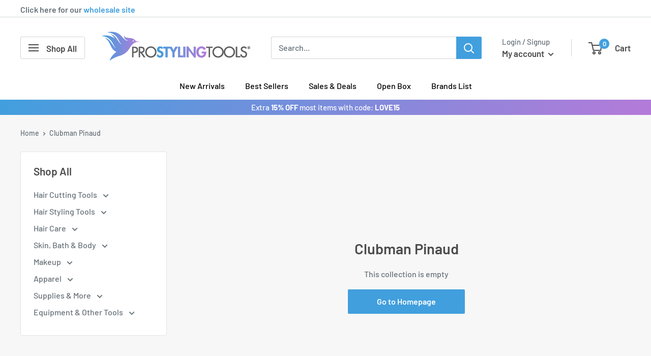

--- FILE ---
content_type: text/html; charset=utf-8
request_url: https://prostylingtools.com/collections/clubman-pinaud
body_size: 54055
content:
<!doctype html>

<html class="no-js" lang="en">
  <head>
    <!-- Hotjar Tracking Code for Homepage -->
<script>
    (function(h,o,t,j,a,r){
        h.hj=h.hj||function(){(h.hj.q=h.hj.q||[]).push(arguments)};
        h._hjSettings={hjid:5061236,hjsv:6};
        a=o.getElementsByTagName('head')[0];
        r=o.createElement('script');r.async=1;
        r.src=t+h._hjSettings.hjid+j+h._hjSettings.hjsv;
        a.appendChild(r);
    })(window,document,'https://static.hotjar.com/c/hotjar-','.js?sv=');
</script>
    <script src="https://kit.fontawesome.com/663db6d138.js" crossorigin="anonymous"></script>
    <meta charset="utf-8">
    <meta name="viewport" content="width=device-width, initial-scale=1.0, height=device-height, minimum-scale=1.0, maximum-scale=1.0">
    <meta name="theme-color" content="#419fde">
    <meta name="google-site-verification" content="4-prVdrEFsonMYtzGe9jSLyonhYW9KSo-10v25dM4Co" />
    <meta name="google-site-verification" content="ka4MrXnejaEg0KlqHB1xk7YgG6trGBR9qp58xm9f5YU" /><title>Clubman Pinaud | ProStylingTools
</title><meta name="description" content="Find Clubman Pinaud care products at the best price guaranteed with ProStylingTools."><!-- I added the unless and endunless statements before and after the canonical link to try to uncanonicalize the collection pages -Gui 5-2-25 -->
  
<link rel="shortcut icon" href="//prostylingtools.com/cdn/shop/files/newfaviconpst_96x96.png?v=1642112128" type="image/png"><link rel="preload" as="style" href="//prostylingtools.com/cdn/shop/t/33/assets/theme.css?v=32884389543945009271760582040">
    <link rel="preload" as="script" href="//prostylingtools.com/cdn/shop/t/33/assets/theme.js?v=105809043550618644281724355523">
    <link rel="preconnect" href="https://cdn.shopify.com">
    <link rel="preconnect" href="https://fonts.shopifycdn.com">
    <link rel="dns-prefetch" href="https://productreviews.shopifycdn.com">
    <link rel="dns-prefetch" href="https://ajax.googleapis.com">
    <link rel="dns-prefetch" href="https://maps.googleapis.com">
    <link rel="dns-prefetch" href="https://maps.gstatic.com">
    <link rel="stylesheet" href="https://unpkg.com/@icon/icofont/icofont.css">

    <meta property="og:type" content="website">
  <meta property="og:title" content="Clubman Pinaud">
  <meta property="og:image" content="http://prostylingtools.com/cdn/shop/collections/Clubman_Pinaud.png?v=1677620584">
  <meta property="og:image:secure_url" content="https://prostylingtools.com/cdn/shop/collections/Clubman_Pinaud.png?v=1677620584">
  <meta property="og:image:width" content="">
  <meta property="og:image:height" content=""><meta property="og:description" content="Find Clubman Pinaud care products at the best price guaranteed with ProStylingTools."><meta property="og:url" content="https://prostylingtools.com/collections/clubman-pinaud">
<meta property="og:site_name" content="ProStylingTools.com"><meta name="twitter:card" content="summary"><meta name="twitter:title" content="Clubman Pinaud">
  <meta name="twitter:description" content="">
  <meta name="twitter:image" content="https://prostylingtools.com/cdn/shop/collections/Clubman_Pinaud_600x600_crop_center.png?v=1677620584">
    <link rel="preload" href="//prostylingtools.com/cdn/fonts/barlow/barlow_n6.329f582a81f63f125e63c20a5a80ae9477df68e1.woff2" as="font" type="font/woff2" crossorigin><link rel="preload" href="//prostylingtools.com/cdn/fonts/barlow/barlow_n5.a193a1990790eba0cc5cca569d23799830e90f07.woff2" as="font" type="font/woff2" crossorigin><style>
  @font-face {
  font-family: Barlow;
  font-weight: 600;
  font-style: normal;
  font-display: swap;
  src: url("//prostylingtools.com/cdn/fonts/barlow/barlow_n6.329f582a81f63f125e63c20a5a80ae9477df68e1.woff2") format("woff2"),
       url("//prostylingtools.com/cdn/fonts/barlow/barlow_n6.0163402e36247bcb8b02716880d0b39568412e9e.woff") format("woff");
}

  @font-face {
  font-family: Barlow;
  font-weight: 500;
  font-style: normal;
  font-display: swap;
  src: url("//prostylingtools.com/cdn/fonts/barlow/barlow_n5.a193a1990790eba0cc5cca569d23799830e90f07.woff2") format("woff2"),
       url("//prostylingtools.com/cdn/fonts/barlow/barlow_n5.ae31c82169b1dc0715609b8cc6a610b917808358.woff") format("woff");
}

@font-face {
  font-family: Barlow;
  font-weight: 600;
  font-style: normal;
  font-display: swap;
  src: url("//prostylingtools.com/cdn/fonts/barlow/barlow_n6.329f582a81f63f125e63c20a5a80ae9477df68e1.woff2") format("woff2"),
       url("//prostylingtools.com/cdn/fonts/barlow/barlow_n6.0163402e36247bcb8b02716880d0b39568412e9e.woff") format("woff");
}

@font-face {
  font-family: Barlow;
  font-weight: 600;
  font-style: italic;
  font-display: swap;
  src: url("//prostylingtools.com/cdn/fonts/barlow/barlow_i6.5a22bd20fb27bad4d7674cc6e666fb9c77d813bb.woff2") format("woff2"),
       url("//prostylingtools.com/cdn/fonts/barlow/barlow_i6.1c8787fcb59f3add01a87f21b38c7ef797e3b3a1.woff") format("woff");
}


  @font-face {
  font-family: Barlow;
  font-weight: 700;
  font-style: normal;
  font-display: swap;
  src: url("//prostylingtools.com/cdn/fonts/barlow/barlow_n7.691d1d11f150e857dcbc1c10ef03d825bc378d81.woff2") format("woff2"),
       url("//prostylingtools.com/cdn/fonts/barlow/barlow_n7.4fdbb1cb7da0e2c2f88492243ffa2b4f91924840.woff") format("woff");
}

  @font-face {
  font-family: Barlow;
  font-weight: 500;
  font-style: italic;
  font-display: swap;
  src: url("//prostylingtools.com/cdn/fonts/barlow/barlow_i5.714d58286997b65cd479af615cfa9bb0a117a573.woff2") format("woff2"),
       url("//prostylingtools.com/cdn/fonts/barlow/barlow_i5.0120f77e6447d3b5df4bbec8ad8c2d029d87fb21.woff") format("woff");
}

  @font-face {
  font-family: Barlow;
  font-weight: 700;
  font-style: italic;
  font-display: swap;
  src: url("//prostylingtools.com/cdn/fonts/barlow/barlow_i7.50e19d6cc2ba5146fa437a5a7443c76d5d730103.woff2") format("woff2"),
       url("//prostylingtools.com/cdn/fonts/barlow/barlow_i7.47e9f98f1b094d912e6fd631cc3fe93d9f40964f.woff") format("woff");
}


  :root {
    --default-text-font-size : 15px;
    --base-text-font-size    : 16px;
    --heading-font-family    : Barlow, sans-serif;
    --heading-font-weight    : 600;
    --heading-font-style     : normal;
    --text-font-family       : Barlow, sans-serif;
    --text-font-weight       : 500;
    --text-font-style        : normal;
    --text-font-bolder-weight: 600;
    --text-link-decoration   : underline;

    --text-color               : #677279;
    --text-color-rgb           : 103, 114, 121;
    --heading-color            : #4b4b4b;
    --border-color             : #e1e3e4;
    --border-color-rgb         : 225, 227, 228;
    --form-border-color        : #d4d6d8;
    --accent-color             : #419fde;
    --accent-color-rgb         : 65, 159, 222;
    --link-color               : #419fde;
    --link-color-hover         : #1f78b3;
    --background               : #f7f7f7;
    --secondary-background     : #ffffff;
    --secondary-background-rgb : 255, 255, 255;
    --accent-background        : rgba(65, 159, 222, 0.08);

    --input-background: #ffffff;

    --error-color       : #ff0000;
    --error-background  : rgba(255, 0, 0, 0.07);
    --success-color     : #00aa00;
    --success-background: rgba(0, 170, 0, 0.11);

    --primary-button-background      : #419fde;
    --primary-button-background-rgb  : 65, 159, 222;
    --primary-button-text-color      : #ffffff;
    --secondary-button-background    : #b57ad9;
    --secondary-button-background-rgb: 181, 122, 217;
    --secondary-button-text-color    : #ffffff;

    --header-background      : #ffffff;
    --header-text-color      : #4b4b4b;
    --header-light-text-color: #677279;
    --header-border-color    : rgba(103, 114, 121, 0.3);
    --header-accent-color    : #419fde;

    --footer-background-color:    #f3f5f6;
    --footer-heading-text-color:  #4b4b4b;
    --footer-body-text-color:     #677279;
    --footer-body-text-color-rgb: 103, 114, 121;
    --footer-accent-color:        #419fde;
    --footer-accent-color-rgb:    65, 159, 222;
    --footer-border:              none;
    
    --flickity-arrow-color: #abb1b4;--product-on-sale-accent           : #419fde;
    --product-on-sale-accent-rgb       : 65, 159, 222;
    --product-on-sale-color            : #ffffff;
    --product-in-stock-color           : #008a00;
    --product-low-stock-color          : #00a500;
    --product-sold-out-color           : #cf5f5f;
    --product-custom-label-1-background: #008a00;
    --product-custom-label-1-color     : #ffffff;
    --product-custom-label-2-background: #00a500;
    --product-custom-label-2-color     : #ffffff;
    --product-review-star-color        : #ffbd00;

    --mobile-container-gutter : 20px;
    --desktop-container-gutter: 40px;

    /* Shopify related variables */
    --payment-terms-background-color: #f7f7f7;
  }
</style>

<script>
  // IE11 does not have support for CSS variables, so we have to polyfill them
  if (!(((window || {}).CSS || {}).supports && window.CSS.supports('(--a: 0)'))) {
    const script = document.createElement('script');
    script.type = 'text/javascript';
    script.src = 'https://cdn.jsdelivr.net/npm/css-vars-ponyfill@2';
    script.onload = function() {
      cssVars({});
    };

    document.getElementsByTagName('head')[0].appendChild(script);
  }
</script>


    <script>window.performance && window.performance.mark && window.performance.mark('shopify.content_for_header.start');</script><meta name="google-site-verification" content="BRE7JaUqAhJTFCY-XwHqVftw308PLJ7PE_aoNICpIMI">
<meta id="shopify-digital-wallet" name="shopify-digital-wallet" content="/45236060320/digital_wallets/dialog">
<meta name="shopify-checkout-api-token" content="e17c45949cd15e3c5181bb7c11ed4ea2">
<link rel="alternate" type="application/atom+xml" title="Feed" href="/collections/clubman-pinaud.atom" />
<link rel="alternate" type="application/json+oembed" href="https://prostylingtools.com/collections/clubman-pinaud.oembed">
<script async="async" src="/checkouts/internal/preloads.js?locale=en-US"></script>
<link rel="preconnect" href="https://shop.app" crossorigin="anonymous">
<script async="async" src="https://shop.app/checkouts/internal/preloads.js?locale=en-US&shop_id=45236060320" crossorigin="anonymous"></script>
<script id="apple-pay-shop-capabilities" type="application/json">{"shopId":45236060320,"countryCode":"US","currencyCode":"USD","merchantCapabilities":["supports3DS"],"merchantId":"gid:\/\/shopify\/Shop\/45236060320","merchantName":"ProStylingTools.com","requiredBillingContactFields":["postalAddress","email","phone"],"requiredShippingContactFields":["postalAddress","email","phone"],"shippingType":"shipping","supportedNetworks":["visa","masterCard","amex","discover","elo","jcb"],"total":{"type":"pending","label":"ProStylingTools.com","amount":"1.00"},"shopifyPaymentsEnabled":true,"supportsSubscriptions":true}</script>
<script id="shopify-features" type="application/json">{"accessToken":"e17c45949cd15e3c5181bb7c11ed4ea2","betas":["rich-media-storefront-analytics"],"domain":"prostylingtools.com","predictiveSearch":true,"shopId":45236060320,"locale":"en"}</script>
<script>var Shopify = Shopify || {};
Shopify.shop = "prostylingtools.myshopify.com";
Shopify.locale = "en";
Shopify.currency = {"active":"USD","rate":"1.0"};
Shopify.country = "US";
Shopify.theme = {"name":"Riess Group theme\/master - Keep published","id":130952102048,"schema_name":"Warehouse","schema_version":"2.8.4","theme_store_id":null,"role":"main"};
Shopify.theme.handle = "null";
Shopify.theme.style = {"id":null,"handle":null};
Shopify.cdnHost = "prostylingtools.com/cdn";
Shopify.routes = Shopify.routes || {};
Shopify.routes.root = "/";</script>
<script type="module">!function(o){(o.Shopify=o.Shopify||{}).modules=!0}(window);</script>
<script>!function(o){function n(){var o=[];function n(){o.push(Array.prototype.slice.apply(arguments))}return n.q=o,n}var t=o.Shopify=o.Shopify||{};t.loadFeatures=n(),t.autoloadFeatures=n()}(window);</script>
<script>
  window.ShopifyPay = window.ShopifyPay || {};
  window.ShopifyPay.apiHost = "shop.app\/pay";
  window.ShopifyPay.redirectState = null;
</script>
<script id="shop-js-analytics" type="application/json">{"pageType":"collection"}</script>
<script defer="defer" async type="module" src="//prostylingtools.com/cdn/shopifycloud/shop-js/modules/v2/client.init-shop-cart-sync_BdyHc3Nr.en.esm.js"></script>
<script defer="defer" async type="module" src="//prostylingtools.com/cdn/shopifycloud/shop-js/modules/v2/chunk.common_Daul8nwZ.esm.js"></script>
<script type="module">
  await import("//prostylingtools.com/cdn/shopifycloud/shop-js/modules/v2/client.init-shop-cart-sync_BdyHc3Nr.en.esm.js");
await import("//prostylingtools.com/cdn/shopifycloud/shop-js/modules/v2/chunk.common_Daul8nwZ.esm.js");

  window.Shopify.SignInWithShop?.initShopCartSync?.({"fedCMEnabled":true,"windoidEnabled":true});

</script>
<script>
  window.Shopify = window.Shopify || {};
  if (!window.Shopify.featureAssets) window.Shopify.featureAssets = {};
  window.Shopify.featureAssets['shop-js'] = {"shop-cart-sync":["modules/v2/client.shop-cart-sync_QYOiDySF.en.esm.js","modules/v2/chunk.common_Daul8nwZ.esm.js"],"init-fed-cm":["modules/v2/client.init-fed-cm_DchLp9rc.en.esm.js","modules/v2/chunk.common_Daul8nwZ.esm.js"],"shop-button":["modules/v2/client.shop-button_OV7bAJc5.en.esm.js","modules/v2/chunk.common_Daul8nwZ.esm.js"],"init-windoid":["modules/v2/client.init-windoid_DwxFKQ8e.en.esm.js","modules/v2/chunk.common_Daul8nwZ.esm.js"],"shop-cash-offers":["modules/v2/client.shop-cash-offers_DWtL6Bq3.en.esm.js","modules/v2/chunk.common_Daul8nwZ.esm.js","modules/v2/chunk.modal_CQq8HTM6.esm.js"],"shop-toast-manager":["modules/v2/client.shop-toast-manager_CX9r1SjA.en.esm.js","modules/v2/chunk.common_Daul8nwZ.esm.js"],"init-shop-email-lookup-coordinator":["modules/v2/client.init-shop-email-lookup-coordinator_UhKnw74l.en.esm.js","modules/v2/chunk.common_Daul8nwZ.esm.js"],"pay-button":["modules/v2/client.pay-button_DzxNnLDY.en.esm.js","modules/v2/chunk.common_Daul8nwZ.esm.js"],"avatar":["modules/v2/client.avatar_BTnouDA3.en.esm.js"],"init-shop-cart-sync":["modules/v2/client.init-shop-cart-sync_BdyHc3Nr.en.esm.js","modules/v2/chunk.common_Daul8nwZ.esm.js"],"shop-login-button":["modules/v2/client.shop-login-button_D8B466_1.en.esm.js","modules/v2/chunk.common_Daul8nwZ.esm.js","modules/v2/chunk.modal_CQq8HTM6.esm.js"],"init-customer-accounts-sign-up":["modules/v2/client.init-customer-accounts-sign-up_C8fpPm4i.en.esm.js","modules/v2/client.shop-login-button_D8B466_1.en.esm.js","modules/v2/chunk.common_Daul8nwZ.esm.js","modules/v2/chunk.modal_CQq8HTM6.esm.js"],"init-shop-for-new-customer-accounts":["modules/v2/client.init-shop-for-new-customer-accounts_CVTO0Ztu.en.esm.js","modules/v2/client.shop-login-button_D8B466_1.en.esm.js","modules/v2/chunk.common_Daul8nwZ.esm.js","modules/v2/chunk.modal_CQq8HTM6.esm.js"],"init-customer-accounts":["modules/v2/client.init-customer-accounts_dRgKMfrE.en.esm.js","modules/v2/client.shop-login-button_D8B466_1.en.esm.js","modules/v2/chunk.common_Daul8nwZ.esm.js","modules/v2/chunk.modal_CQq8HTM6.esm.js"],"shop-follow-button":["modules/v2/client.shop-follow-button_CkZpjEct.en.esm.js","modules/v2/chunk.common_Daul8nwZ.esm.js","modules/v2/chunk.modal_CQq8HTM6.esm.js"],"lead-capture":["modules/v2/client.lead-capture_BntHBhfp.en.esm.js","modules/v2/chunk.common_Daul8nwZ.esm.js","modules/v2/chunk.modal_CQq8HTM6.esm.js"],"checkout-modal":["modules/v2/client.checkout-modal_CfxcYbTm.en.esm.js","modules/v2/chunk.common_Daul8nwZ.esm.js","modules/v2/chunk.modal_CQq8HTM6.esm.js"],"shop-login":["modules/v2/client.shop-login_Da4GZ2H6.en.esm.js","modules/v2/chunk.common_Daul8nwZ.esm.js","modules/v2/chunk.modal_CQq8HTM6.esm.js"],"payment-terms":["modules/v2/client.payment-terms_MV4M3zvL.en.esm.js","modules/v2/chunk.common_Daul8nwZ.esm.js","modules/v2/chunk.modal_CQq8HTM6.esm.js"]};
</script>
<script>(function() {
  var isLoaded = false;
  function asyncLoad() {
    if (isLoaded) return;
    isLoaded = true;
    var urls = ["https:\/\/js.smile.io\/v1\/smile-shopify.js?shop=prostylingtools.myshopify.com","https:\/\/cdn-app.cart-bot.net\/public\/js\/append.js?shop=prostylingtools.myshopify.com","https:\/\/cdn.joinclyde.com\/scripts\/shopify-storefront.min.js?shop=prostylingtools.myshopify.com","https:\/\/cdn-scripts.signifyd.com\/shopify\/script-tag.js?shop=prostylingtools.myshopify.com","https:\/\/app.hapoapps.com\/shopify_pdf_invoice\/static\/src\/js\/pdf-invoice-frontend-button.js?v=1707108968.897644\u0026shop=prostylingtools.myshopify.com","https:\/\/shopify-widget.route.com\/shopify.widget.js?shop=prostylingtools.myshopify.com","https:\/\/cdn.rebuyengine.com\/onsite\/js\/rebuy.js?shop=prostylingtools.myshopify.com","https:\/\/notifications.mobiloud.com\/js\/one_signal_script.js?shop=prostylingtools.myshopify.com"];
    for (var i = 0; i < urls.length; i++) {
      var s = document.createElement('script');
      s.type = 'text/javascript';
      s.async = true;
      s.src = urls[i];
      var x = document.getElementsByTagName('script')[0];
      x.parentNode.insertBefore(s, x);
    }
  };
  if(window.attachEvent) {
    window.attachEvent('onload', asyncLoad);
  } else {
    window.addEventListener('load', asyncLoad, false);
  }
})();</script>
<script id="__st">var __st={"a":45236060320,"offset":-18000,"reqid":"412a40c9-26fe-4d84-b570-912b9696158f-1768974276","pageurl":"prostylingtools.com\/collections\/clubman-pinaud","u":"a133c9c6a9d2","p":"collection","rtyp":"collection","rid":301700382880};</script>
<script>window.ShopifyPaypalV4VisibilityTracking = true;</script>
<script id="captcha-bootstrap">!function(){'use strict';const t='contact',e='account',n='new_comment',o=[[t,t],['blogs',n],['comments',n],[t,'customer']],c=[[e,'customer_login'],[e,'guest_login'],[e,'recover_customer_password'],[e,'create_customer']],r=t=>t.map((([t,e])=>`form[action*='/${t}']:not([data-nocaptcha='true']) input[name='form_type'][value='${e}']`)).join(','),a=t=>()=>t?[...document.querySelectorAll(t)].map((t=>t.form)):[];function s(){const t=[...o],e=r(t);return a(e)}const i='password',u='form_key',d=['recaptcha-v3-token','g-recaptcha-response','h-captcha-response',i],f=()=>{try{return window.sessionStorage}catch{return}},m='__shopify_v',_=t=>t.elements[u];function p(t,e,n=!1){try{const o=window.sessionStorage,c=JSON.parse(o.getItem(e)),{data:r}=function(t){const{data:e,action:n}=t;return t[m]||n?{data:e,action:n}:{data:t,action:n}}(c);for(const[e,n]of Object.entries(r))t.elements[e]&&(t.elements[e].value=n);n&&o.removeItem(e)}catch(o){console.error('form repopulation failed',{error:o})}}const l='form_type',E='cptcha';function T(t){t.dataset[E]=!0}const w=window,h=w.document,L='Shopify',v='ce_forms',y='captcha';let A=!1;((t,e)=>{const n=(g='f06e6c50-85a8-45c8-87d0-21a2b65856fe',I='https://cdn.shopify.com/shopifycloud/storefront-forms-hcaptcha/ce_storefront_forms_captcha_hcaptcha.v1.5.2.iife.js',D={infoText:'Protected by hCaptcha',privacyText:'Privacy',termsText:'Terms'},(t,e,n)=>{const o=w[L][v],c=o.bindForm;if(c)return c(t,g,e,D).then(n);var r;o.q.push([[t,g,e,D],n]),r=I,A||(h.body.append(Object.assign(h.createElement('script'),{id:'captcha-provider',async:!0,src:r})),A=!0)});var g,I,D;w[L]=w[L]||{},w[L][v]=w[L][v]||{},w[L][v].q=[],w[L][y]=w[L][y]||{},w[L][y].protect=function(t,e){n(t,void 0,e),T(t)},Object.freeze(w[L][y]),function(t,e,n,w,h,L){const[v,y,A,g]=function(t,e,n){const i=e?o:[],u=t?c:[],d=[...i,...u],f=r(d),m=r(i),_=r(d.filter((([t,e])=>n.includes(e))));return[a(f),a(m),a(_),s()]}(w,h,L),I=t=>{const e=t.target;return e instanceof HTMLFormElement?e:e&&e.form},D=t=>v().includes(t);t.addEventListener('submit',(t=>{const e=I(t);if(!e)return;const n=D(e)&&!e.dataset.hcaptchaBound&&!e.dataset.recaptchaBound,o=_(e),c=g().includes(e)&&(!o||!o.value);(n||c)&&t.preventDefault(),c&&!n&&(function(t){try{if(!f())return;!function(t){const e=f();if(!e)return;const n=_(t);if(!n)return;const o=n.value;o&&e.removeItem(o)}(t);const e=Array.from(Array(32),(()=>Math.random().toString(36)[2])).join('');!function(t,e){_(t)||t.append(Object.assign(document.createElement('input'),{type:'hidden',name:u})),t.elements[u].value=e}(t,e),function(t,e){const n=f();if(!n)return;const o=[...t.querySelectorAll(`input[type='${i}']`)].map((({name:t})=>t)),c=[...d,...o],r={};for(const[a,s]of new FormData(t).entries())c.includes(a)||(r[a]=s);n.setItem(e,JSON.stringify({[m]:1,action:t.action,data:r}))}(t,e)}catch(e){console.error('failed to persist form',e)}}(e),e.submit())}));const S=(t,e)=>{t&&!t.dataset[E]&&(n(t,e.some((e=>e===t))),T(t))};for(const o of['focusin','change'])t.addEventListener(o,(t=>{const e=I(t);D(e)&&S(e,y())}));const B=e.get('form_key'),M=e.get(l),P=B&&M;t.addEventListener('DOMContentLoaded',(()=>{const t=y();if(P)for(const e of t)e.elements[l].value===M&&p(e,B);[...new Set([...A(),...v().filter((t=>'true'===t.dataset.shopifyCaptcha))])].forEach((e=>S(e,t)))}))}(h,new URLSearchParams(w.location.search),n,t,e,['guest_login'])})(!0,!0)}();</script>
<script integrity="sha256-4kQ18oKyAcykRKYeNunJcIwy7WH5gtpwJnB7kiuLZ1E=" data-source-attribution="shopify.loadfeatures" defer="defer" src="//prostylingtools.com/cdn/shopifycloud/storefront/assets/storefront/load_feature-a0a9edcb.js" crossorigin="anonymous"></script>
<script crossorigin="anonymous" defer="defer" src="//prostylingtools.com/cdn/shopifycloud/storefront/assets/shopify_pay/storefront-65b4c6d7.js?v=20250812"></script>
<script data-source-attribution="shopify.dynamic_checkout.dynamic.init">var Shopify=Shopify||{};Shopify.PaymentButton=Shopify.PaymentButton||{isStorefrontPortableWallets:!0,init:function(){window.Shopify.PaymentButton.init=function(){};var t=document.createElement("script");t.src="https://prostylingtools.com/cdn/shopifycloud/portable-wallets/latest/portable-wallets.en.js",t.type="module",document.head.appendChild(t)}};
</script>
<script data-source-attribution="shopify.dynamic_checkout.buyer_consent">
  function portableWalletsHideBuyerConsent(e){var t=document.getElementById("shopify-buyer-consent"),n=document.getElementById("shopify-subscription-policy-button");t&&n&&(t.classList.add("hidden"),t.setAttribute("aria-hidden","true"),n.removeEventListener("click",e))}function portableWalletsShowBuyerConsent(e){var t=document.getElementById("shopify-buyer-consent"),n=document.getElementById("shopify-subscription-policy-button");t&&n&&(t.classList.remove("hidden"),t.removeAttribute("aria-hidden"),n.addEventListener("click",e))}window.Shopify?.PaymentButton&&(window.Shopify.PaymentButton.hideBuyerConsent=portableWalletsHideBuyerConsent,window.Shopify.PaymentButton.showBuyerConsent=portableWalletsShowBuyerConsent);
</script>
<script data-source-attribution="shopify.dynamic_checkout.cart.bootstrap">document.addEventListener("DOMContentLoaded",(function(){function t(){return document.querySelector("shopify-accelerated-checkout-cart, shopify-accelerated-checkout")}if(t())Shopify.PaymentButton.init();else{new MutationObserver((function(e,n){t()&&(Shopify.PaymentButton.init(),n.disconnect())})).observe(document.body,{childList:!0,subtree:!0})}}));
</script>
<link id="shopify-accelerated-checkout-styles" rel="stylesheet" media="screen" href="https://prostylingtools.com/cdn/shopifycloud/portable-wallets/latest/accelerated-checkout-backwards-compat.css" crossorigin="anonymous">
<style id="shopify-accelerated-checkout-cart">
        #shopify-buyer-consent {
  margin-top: 1em;
  display: inline-block;
  width: 100%;
}

#shopify-buyer-consent.hidden {
  display: none;
}

#shopify-subscription-policy-button {
  background: none;
  border: none;
  padding: 0;
  text-decoration: underline;
  font-size: inherit;
  cursor: pointer;
}

#shopify-subscription-policy-button::before {
  box-shadow: none;
}

      </style>

<script>window.performance && window.performance.mark && window.performance.mark('shopify.content_for_header.end');</script>

    <link rel="stylesheet" href="//prostylingtools.com/cdn/shop/t/33/assets/theme.css?v=32884389543945009271760582040">

    


  <script type="application/ld+json">
  {
    "@context": "https://schema.org",
    "@type": "BreadcrumbList",
  "itemListElement": [{
      "@type": "ListItem",
      "position": 1,
      "name": "Home",
      "item": "https://prostylingtools.com"
    },{
          "@type": "ListItem",
          "position": 2,
          "name": "Clubman Pinaud",
          "item": "https://prostylingtools.com/collections/clubman-pinaud"
        }]
  }
  </script>



    <script>
      // This allows to expose several variables to the global scope, to be used in scripts
      window.theme = {
        pageType: "collection",
        cartCount: 0,
        moneyFormat: "${{amount}}",
        moneyWithCurrencyFormat: "${{amount}} USD",
        currencyCodeEnabled: false,
        showDiscount: true,
        discountMode: "percentage",
        searchMode: "product,article,page",
        searchUnavailableProducts: "show",
        cartType: "drawer"
      };

      window.routes = {
        rootUrl: "\/",
        rootUrlWithoutSlash: '',
        cartUrl: "\/cart",
        cartAddUrl: "\/cart\/add",
        cartChangeUrl: "\/cart\/change",
        searchUrl: "\/search",
        productRecommendationsUrl: "\/recommendations\/products"
      };

      window.languages = {
        productRegularPrice: "Regular price",
        productSalePrice: "Sale price",
        collectionOnSaleLabel: "Save {{savings}}",
        productFormUnavailable: "Unavailable",
        productFormAddToCart: "Add to cart",
        productFormPreOrder: "Pre-order",
        productFormSoldOut: "Out of stock",
        productAdded: "Product has been added to your cart",
        productAddedShort: "Added!",
        shippingEstimatorNoResults: "No shipping could be found for your address.",
        shippingEstimatorOneResult: "There is one shipping rate for your address:",
        shippingEstimatorMultipleResults: "There are {{count}} shipping rates for your address:",
        shippingEstimatorErrors: "There are some errors:"
      };

      window.lazySizesConfig = {
        loadHidden: false,
        hFac: 0.8,
        expFactor: 3,
        customMedia: {
          '--phone': '(max-width: 640px)',
          '--tablet': '(min-width: 641px) and (max-width: 1023px)',
          '--lap': '(min-width: 1024px)'
        }
      };

      document.documentElement.className = document.documentElement.className.replace('no-js', 'js');
    </script><script src="https://code.jquery.com/jquery-3.6.0.min.js" integrity="sha256-/xUj+3OJU5yExlq6GSYGSHk7tPXikynS7ogEvDej/m4=" crossorigin="anonymous"></script>
    <script src="//prostylingtools.com/cdn/shop/t/33/assets/theme.js?v=105809043550618644281724355523" defer></script>
    <script src="//prostylingtools.com/cdn/shop/t/33/assets/custom.js?v=55130698816238630331705317836" defer></script><script>
        (function () {
          window.onpageshow = function() {
            // We force re-freshing the cart content onpageshow, as most browsers will serve a cache copy when hitting the
            // back button, which cause staled data
            document.documentElement.dispatchEvent(new CustomEvent('cart:refresh', {
              bubbles: true,
              detail: {scrollToTop: false}
            }));
          };
        })();
      </script><!-- BEGIN app block: shopify://apps/labeler/blocks/app-embed/38a5b8ec-f58a-4fa4-8faa-69ddd0f10a60 -->

<script>
  let aco_allProducts = new Map();
</script>
<script>
  const normalStyle = [
  "background: rgb(173, 216, 230)",
  "padding: 15px",
  "font-size: 1.5em",
  "font-family: 'Poppins', sans-serif",
  "color: black",
  "border-radius: 10px",
  ];
  const warningStyle = [
  "background: rgb(255, 165, 0)",
  "padding: 15px",
  "font-size: 1.5em",
  "font-family: 'Poppins', sans-serif",
  "color: black", 
  "border-radius: 10px",
  ];
  let content = "%cWelcome to labeler v3!🎉🎉";
  let version = "v3";

  if (version !== "v3") {
    content = "%cWarning! Update labeler to v3 ⚠️⚠️";
    console.log(content, warningStyle.join(";"));
  }
  else {
    console.log(content, normalStyle.join(";"));
  }
  try{
     
    
   
    
      
      
    
    
       }catch(err){
        console.log(err)
       }
       aco_allProducts.forEach((value,key) => {
        const data = aco_allProducts.get(key)
        data.totalInventory = data.variants.reduce((acc,curr) => {
          return acc + curr.quantityAvailable
        },0)
        data.variants.forEach((el,index)=>{
          if(!el.image.url){
            data.variants[index].image.url = data.images[0]?.url || ""
          }
        })
        aco_allProducts.set(key,data)
       });
</script>

  
    <script>
      const betaStyle = [
      "background: rgb(244, 205, 50)",
      "padding: 5px",
      "font-size: 1em",
      "font-family: 'Poppins', sans-serif",
      "color: black",
      "border-radius: 10px",
      ];
        const isbeta = "true";
        const betaContent = "%cBeta version"
        console.log(betaContent, betaStyle.join(";"));
        let labelerCdnData = {"version":"v3","status":true,"storeFrontApi":"80e1df0d941f622298f4c5e5688a989a","subscription":{"plan":"Basic Plan","isActive":true},"badges":[{"id":"b1d3be7c-4929-4fbd-837a-959b9950bbe5","title":"FREE GIFT","imageUrl":"uploads/css/css-badge/labeler-css-badge-cmqLw4.png","svgUrl":"uploads/css/css-badge/labeler-css-badge-cmqLw4.svg","pngUrl":null,"webpUrl":null,"style":{"type":"percentage","angle":0,"width":28,"height":25,"margin":{"top":0,"left":"inherit","right":0,"bottom":"inherit","objectPosition":"right top"},"opacity":1,"position":"RT","svgStyle":{"text":[{"x":"8","y":"17","key":"t1","fill":"#ffffff","text":"FREE","type":"text","fontSize":"9","fontFamily":"Barlow","fontWeight":"bold","letterSpacing":"0"},{"x":"8","y":"27","key":"t2","fill":"#ffffff","text":"GIFT","type":"text","fontSize":"9","fontFamily":"Barlow","fontWeight":"800","letterSpacing":"1"}],"shape":[{"key":"s1","fill":"#b57ad9","type":"path"}]},"alignment":null,"animation":{"name":"none","duration":6,"iteration":"infinite"},"aspectRatio":true},"createdAt":"2025-12-23T20:24:07.543Z","isActivated":true,"rules":{"inStock":false,"lowStock":10,"selected":["specificTags"],"scheduler":{"status":false,"endDate":"2026-02-23T00:00:00.000Z","endTime":"23:59","timezone":"(GMT-12:00) Etc/GMT+12","weekdays":{"friday":{"end":"23:59","start":"00:00","status":true},"monday":{"end":"23:59","start":"00:00","status":true},"sunday":{"end":"23:59","start":"00:00","status":true},"tuesday":{"end":"23:59","start":"00:00","status":true},"saturday":{"end":"23:59","start":"00:00","status":true},"thursday":{"end":"23:59","start":"00:00","status":true},"wednesday":{"end":"23:59","start":"00:00","status":true}},"startDate":"2025-12-23T00:00:00.000Z","startTime":"00:00"},"comingSoon":7,"outOfStock":false,"priceRange":{"max":2000,"min":0},"allProducts":false,"newArrivals":7,"productType":{"excludeTypes":[],"includeTypes":[]},"specificTags":{"excludeTags":[],"includeTags":["gift"]},"productVendor":{"excludeVendors":[],"includeVendors":[]},"publishedDate":{"to":"2025-12-23T00:00:00.000Z","from":"2025-12-16T00:00:00.000Z"},"specificProducts":[],"specificVariants":[],"countryRestriction":{"excludedCountry":[],"includedCountry":[]},"specificCollection":{"excludeCollections":[],"includeCollections":[]}},"svgToStoreFront":true,"premium":false,"selectedPages":["products","collections","search","home"],"dynamic":false,"options":{"timerOptions":{"dayLabel":"Days","minLabel":"Minutes","secLabel":"Seconds","hourLabel":"Hours","hideAfterTimeOut":false},"configurations":{"link":{"href":"","status":false,"target":"_blank"},"tooltip":{"status":false,"content":"","direction":"right"},"priority":1,"customCss":{"css":"","status":false},"onlyOnMobile":false,"onlyOnDesktop":false,"disabledBlocks":"","disabledLocale":[],"showOnAllDevices":true,"onlyOnFeaturedImage":false},"percentageInBetweenForSaleOn":{"max":100,"min":1,"status":false}},"shopId":"6a79c8af-f669-4ea7-bf3b-fd225fe1ecd1","categoryId":"b0954095-8c7c-4c53-bab3-0adf375f48ce","collectionId":"d3832a00-b1d1-4854-8d94-ca2fd655ec2e","Category":{"name":"Customizable","id":"b0954095-8c7c-4c53-bab3-0adf375f48ce"}}],"labels":[{"id":"b551440e-2264-4203-9f17-9f2bcf85ff2f","title":"Black Friday","imageUrl":"uploads/css/css-badge/labeler-css-badge-zDYSJp.png","svgUrl":"uploads/css/css-badge/labeler-css-badge-zDYSJp.svg","pngUrl":null,"webpUrl":null,"style":{"type":"fixed","angle":0,"width":100,"height":25,"margin":{"top":0,"left":"inherit","right":"inherit","bottom":0,"objectPosition":"inherit"},"opacity":1,"position":"belowProductName","svgStyle":{"text":[{"x":"10","y":"11","key":"t1","fill":"#ffffff","text":"BLACK FRIDAY","type":"text","fontSize":"7","fontFamily":"Roboto","fontWeight":"bold","letterSpacing":"0em"}],"shape":[{"key":"s1","fill":"#000000","type":"path"}]},"alignment":"left","animation":{"name":"none","duration":2,"iteration":1},"aspectRatio":true},"createdAt":"2025-11-26T21:01:05.826Z","isActivated":false,"rules":{"inStock":false,"lowStock":10,"selected":["specificTags"],"scheduler":{"status":false,"endDate":"2026-01-26T00:00:00.000Z","endTime":"23:59","timezone":"(GMT-12:00) Etc/GMT+12","weekdays":{"friday":{"end":"23:59","start":"00:00","status":true},"monday":{"end":"23:59","start":"00:00","status":true},"sunday":{"end":"23:59","start":"00:00","status":true},"tuesday":{"end":"23:59","start":"00:00","status":true},"saturday":{"end":"23:59","start":"00:00","status":true},"thursday":{"end":"23:59","start":"00:00","status":true},"wednesday":{"end":"23:59","start":"00:00","status":true}},"startDate":"2025-11-26T00:00:00.000Z","startTime":"00:00"},"comingSoon":7,"outOfStock":false,"priceRange":{"max":2000,"min":0},"allProducts":false,"newArrivals":7,"productType":{"excludeTypes":[],"includeTypes":[]},"specificTags":{"excludeTags":[],"includeTags":["warehouse"]},"productVendor":{"excludeVendors":[],"includeVendors":[]},"publishedDate":{"to":"2025-11-26T00:00:00.000Z","from":"2025-11-19T00:00:00.000Z"},"specificProducts":[],"specificVariants":[],"countryRestriction":{"excludedCountry":[],"includedCountry":[]},"specificCollection":{"excludeCollections":[],"includeCollections":[]}},"svgToStoreFront":true,"premium":false,"selectedPages":["products","collections"],"dynamic":false,"options":{"timerOptions":{"dayLabel":"Days","minLabel":"Minutes","secLabel":"Seconds","hourLabel":"Hours","hideAfterTimeOut":false},"configurations":{"link":{"href":"","status":false,"target":"_blank"},"tooltip":{"status":false,"content":"","direction":"right"},"priority":1,"customCss":{"css":"","status":false},"onlyOnMobile":false,"onlyOnDesktop":false,"disabledBlocks":"","disabledLocale":[],"showOnAllDevices":true,"onlyOnFeaturedImage":false},"percentageInBetweenForSaleOn":{"max":100,"min":1,"status":false}},"shopId":"6a79c8af-f669-4ea7-bf3b-fd225fe1ecd1","categoryId":"b0954095-8c7c-4c53-bab3-0adf375f48ce","collectionId":"a1a3e8a9-332f-4096-bd3b-ff863dfb8d94","Category":{"id":"b0954095-8c7c-4c53-bab3-0adf375f48ce","name":"Customizable"}}],"trustBadges":[],"announcements":[]}
        const labeler = {}
        labeler.version = version
        labeler.ipCountry={
          country:"",
          ip:"",
        }
        labeler.page = "collection.brand"
        if(labeler.page.includes("collection.")) labeler.page = "collection";
        if(labeler.page.includes("product.")) labeler.page = "product";
        if(labelerCdnData){
          labelerCdnData.badges = labelerCdnData.badges.filter(badge=> !badge.premium || (labelerCdnData.subscription.isActive && badge.premium))
          labelerCdnData.labels = labelerCdnData.labels.filter(label=> !label.premium || (labelerCdnData.subscription.isActive && label.premium))
          labelerCdnData.announcements = labelerCdnData.announcements.filter(announcement=> !announcement.premium || (labelerCdnData.subscription.isActive && announcement.premium))
          labelerCdnData.trustBadges = labelerCdnData.trustBadges.filter(trustBadge=> !trustBadge.premium || (labelerCdnData.subscription.isActive && trustBadge.premium))
          labeler.labelerData = labelerCdnData
        }
    </script>
    <script
      id="labeler_bundle"
      src="https://cdn.shopify.com/extensions/019aa5a9-33de-7785-bd5d-f450f9f04838/4.1.1/assets/bundle.js"
      type="text/javascript"
      defer
    ></script>
    <link rel="stylesheet" href="https://cdn.shopify.com/extensions/019aa5a9-33de-7785-bd5d-f450f9f04838/4.1.1/assets/styles.css">
  


  <script>
    const HANDLE = decodeURIComponent(window.location.pathname).split("/").pop(); const getAngerTag = (element) => { if (element) { const angerTag = element.querySelector("a"); if (angerTag) return angerTag; return getAngerTag(element.parentElement); } }; window.identifyImage = ( productId, type, handle, id, imageSrc, featuredImage, allImageSrc, image ) => { if ( (image.clientHeight <= 100 && image.clientHeight != 0) || image.closest(".product__zoom-wrapper") ) return false; let angerTag = image.closest("a"); if (!angerTag) angerTag = image.closest("a"); if (!angerTag) angerTag = image?.parentElement?.querySelector("a"); if (!angerTag && window.Shopify.theme.id != 130952102048) angerTag = getAngerTag(image.parentElement); const filter = angerTag ? decodeURIComponent(angerTag.href).split("/").pop().split("?")[0] : null; if (labeler.page != "product" && filter != handle) return false; else if (labeler.page == "product") { if (HANDLE != handle && filter != handle) return false; } if (type == "LABEL") { [ { cls: "aco-price-wrapper", fn: getPriceWrapper, }, { cls: "aco-title-wrapper", fn: getTitleWrapper, }, ].map((el) => { const wrapper = el.fn(image, handle); if (wrapper) { wrapper.setAttribute(`aco-${type}-id`, id); wrapper.setAttribute(`aco-product-id`, productId); if (!wrapper.className.includes(el.cls)) { wrapper.classList.add(el.cls + `-${productId}`); } } }); } return true; }; const getPriceWrapper = (image, handle) => { if (labeler.page == "product" && HANDLE == handle) { return image .closest(".product-block-list__wrapper") ?.querySelector(".price"); } else return image .closest(".product-item") ?.querySelector(".product-item__info .price"); }; const getTitleWrapper = (image, handle) => { if (labeler.page == "product" && HANDLE == handle) { return image .closest(".product-block-list__wrapper h1.product-meta__title") ?.querySelector(".product__title h1"); } else return image .closest(".product-item") ?.querySelector(".product-item__info a.product-item__title"); }; window.badgeElementPlacingLocation = ( elementsToInsertBadge, productId, badgeId, handle, element ) => { if (labeler.page === "collection") { return Array.from(elementsToInsertBadge).map((el) => { let newElement = el .closest("a") ?.querySelector(".aspect-ratio--square img"); if (newElement) { newElement.setAttribute("aco-badge-id", badgeId); newElement.setAttribute("aco-product-id", productId); return newElement; } return el; }); } return elementsToInsertBadge; };
  </script>

<!-- END app block --><!-- BEGIN app block: shopify://apps/autocart/blocks/autocart/aac12e90-e97d-4173-bb1b-0facfcf7d6e4 --><script>
  
  

  window.autoCartConfig = {
    metaobjects: [{"active":true,"debug":false,"discount":{"message":"GIFT","value":"100","pressedButton":"percentage","active":true,"variant":"automatic"},"hidden_attribute":{"_autocart":true,"_filters":"[]"},"keep":false,"products":{"reload":true,"sellingPlan":null,"removeOthers":false,"selectedProductVariant":"automatic","singleProductVariantQuantity":"1","parameters":{"pT":[],"cT":[],"cll":[]},"schedule":null,"entries":[{"id":"gid:\/\/shopify\/ProductVariant\/42216002683040","quantity":"1","handle":"zhorn-nonoise-universal-sound-reducer-attachment-for-hair-dryers-1"},{"id":"gid:\/\/shopify\/ProductVariant\/52373437317486","quantity":"1","handle":"elchim-hot-honey-care-dryer-infusion-bundle-nozzle-40-pods"}],"handles":["zhorn-nonoise-universal-sound-reducer-attachment-for-hair-dryers-1","elchim-hot-honey-care-dryer-infusion-bundle-nozzle-40-pods"],"pickerVariant":"product"},"rules":{"and":[{"\u003e":[{"reduce":[{"filter":[{"var":"items"},{"or":[{"===":[{"var":"product_id"},7418573914272]}]}]},{"+":[{"var":"accumulator"},{"var":"current.quantity"}]},0]},0]}]},"title":"8th Sense Hot Honey Care","valueLabel":[{"label":"Elchim 8th Sense Sunset Copper Hair Dryer","value":7418573914272}]},{"active":true,"debug":false,"discount":{"message":"GIFT","value":"100","pressedButton":"percentage","active":true,"variant":"automatic"},"hidden_attribute":{"_autocart":true,"_filters":"[]"},"keep":false,"products":{"reload":true,"sellingPlan":null,"removeOthers":false,"selectedProductVariant":"automatic","singleProductVariantQuantity":"1","parameters":{"pT":[],"cT":[],"cll":[]},"schedule":null,"entries":[{"id":"gid:\/\/shopify\/ProductVariant\/42216002683040","quantity":"1","handle":"zhorn-nonoise-universal-sound-reducer-attachment-for-hair-dryers-1"}],"handles":["zhorn-nonoise-universal-sound-reducer-attachment-for-hair-dryers-1"],"pickerVariant":"product"},"rules":{"and":[{"\u003e":[{"reduce":[{"filter":[{"var":"items"},{"or":[{"===":[{"var":"product_id"},7418868596896]},{"===":[{"var":"product_id"},12560965173408]},{"===":[{"var":"product_id"},10536489648288]},{"===":[{"var":"product_id"},10550247325856]},{"===":[{"var":"product_id"},14640209887598]},{"===":[{"var":"product_id"},14287409381536]},{"===":[{"var":"product_id"},14787525869934]},{"===":[{"var":"product_id"},8204638716064]},{"===":[{"var":"product_id"},7770990903456]},{"===":[{"var":"product_id"},10109215703200]},{"===":[{"var":"product_id"},14894959755630]},{"===":[{"var":"product_id"},11096775393440]},{"===":[{"var":"product_id"},11096340267168]},{"===":[{"var":"product_id"},7418668679328]},{"===":[{"var":"product_id"},7418668548256]},{"===":[{"var":"product_id"},14739664994670]},{"===":[{"var":"product_id"},7418884718752]},{"===":[{"var":"product_id"},7418591117472]}]}]},{"+":[{"var":"accumulator"},{"var":"current.quantity"}]},0]},0]}]},"title":"Free NoNoise","valueLabel":[{"label":"Croc Professional Premium IC Hair Dryer + FREE Magic Nozzle","value":7418591117472},{"label":"Gamma+ Plasma Professional Hair Dryer - Matte Black \u0026 Blue","value":7418884718752},{"label":"Valera Academy Pro 2100 Hair Dryer","value":7418668679328},{"label":"Valera Master Pro 3000 Light Hair Dryer","value":7418668548256},{"label":"Valera Master Pro 3200 Professional Hair Dryer - Rose Gold","value":14739664994670},{"label":"GHD Air Professional Hair Dryer","value":11096775393440},{"label":"GHD Helios Advanced Professional Hair Dryer","value":11096340267168},{"label":"FHI Heat Platform 2000 Nano Power Pro Hair Dryer (PF7006)","value":10109215703200},{"label":"FHI Heat Platform Handle-less Hair Dryer (PF2001)","value":14894959755630},{"label":"BaBylissPRO Limited Edition Nano Titanium Hair Dryer \u0026 1.5\" Ultra-Thin Flat Iron Value Set (BNTPP58-24)","value":10536489648288},{"label":"BaBylissPRO Limited Edition Porcelain Ceramic Hair Dryer, Curling Iron, and Triple Barrel Waver Value Set (BPPP7)","value":10550247325856},{"label":"BaBylissPRO Nano Titanium Lightweight Ionic Hair Dryer \u0026 1\" Ultra-Thin Flat Iron Value Set - Matte Black (BNTPPMB415)","value":14640209887598},{"label":"BaBylissPRO Nano Titanium Lightweight Ionic Hair Dryer \u0026 Folding Travel Hair Dryer Value Set (BNTPP70)","value":14287409381536},{"label":"BaBylissPRO Nano Titanium Limited Edition Compact Folding Ionic Dryer \u0026 1.25\" Digital Ionic Flat Iron Bundle (BNTPP81)","value":14787525869934},{"label":"BaBylissPRO Nano Titanium Portofino Hair Dryer - Black","value":8204638716064},{"label":"BaBylissPRO Porcelain Ceramic Triple Barrel Waver \u0026 Carrera2 Hair Dryer Limited Edition Mega Value Styling Set","value":7770990903456},{"label":"Sutra Beauty Infrared AC IR Hair Dryer (20ACBDIRI-B1)","value":12560965173408},{"label":"Solano Professional High Performance Moda Dryer","value":7418868596896},{"label":"Elchim 8th Sense Sunset Copper Hair Dryer","value":7418573914272}]},{"active":true,"debug":false,"discount":{"message":"GIFT","value":"100","pressedButton":"percentage","active":true,"variant":"automatic"},"hidden_attribute":{"_autocart":true,"_filters":"[]"},"keep":false,"products":{"reload":true,"sellingPlan":null,"removeOthers":false,"selectedProductVariant":"automatic","singleProductVariantQuantity":"1","parameters":{"pT":[],"cT":[],"cll":[]},"schedule":null,"entries":[{"id":"gid:\/\/shopify\/ProductVariant\/51780289069422","quantity":"1","handle":"babylisspro-x-tomb45-wireless-charging-pad-fxt45mat"}],"handles":["babylisspro-x-tomb45-wireless-charging-pad-fxt45mat"],"pickerVariant":"product"},"rules":{"and":[{"\u003e":[{"reduce":[{"filter":[{"var":"items"},{"or":[{"===":[{"var":"product_id"},14654535467374]}]}]},{"+":[{"var":"accumulator"},{"var":"current.quantity"}]},0]},0]}]},"title":"Tomb45 Charging Pad Trimmer 1","valueLabel":[{"label":"BaBylissPRO x Tomb45 Wireless Charging Trimmer (FXT45T)","value":14654535467374}]},{"active":true,"debug":false,"discount":{"message":"GIFT","value":"100","pressedButton":"percentage","active":true,"variant":"automatic"},"hidden_attribute":{"_autocart":true,"_filters":"[]"},"keep":false,"products":{"reload":true,"sellingPlan":null,"removeOthers":false,"selectedProductVariant":"automatic","singleProductVariantQuantity":"1","parameters":{"pT":[],"cT":[],"cll":[]},"schedule":null,"entries":[{"id":"gid:\/\/shopify\/ProductVariant\/43087715139744","quantity":1,"handle":"stylecraft-professional-cosmic-infrared-smart-hair-dryer-with-brushless-motor"}],"handles":["stylecraft-professional-cosmic-infrared-smart-hair-dryer-with-brushless-motor"],"pickerVariant":"product"},"rules":{"and":[{"\u003e":[{"var":"total_price"},40000]}]},"title":"FREE Hair Dryer on $400+","valueLabel":[]},{"active":true,"debug":false,"discount":{"message":"GIFT","value":"100","pressedButton":"percentage","active":true,"variant":"automatic"},"hidden_attribute":{"_autocart":true,"_filters":"[]"},"keep":false,"products":{"reload":true,"sellingPlan":null,"removeOthers":false,"selectedProductVariant":"automatic","singleProductVariantQuantity":"1","parameters":{"pT":[],"cT":[],"cll":[]},"schedule":null,"entries":[{"id":"gid:\/\/shopify\/ProductVariant\/51780289069422","quantity":"1","handle":"babylisspro-x-tomb45-wireless-charging-pad-fxt45mat"}],"handles":["babylisspro-x-tomb45-wireless-charging-pad-fxt45mat"],"pickerVariant":"product"},"rules":{"and":[{"\u003e":[{"reduce":[{"filter":[{"var":"items"},{"or":[{"===":[{"var":"product_id"},14654534222190]}]}]},{"+":[{"var":"accumulator"},{"var":"current.quantity"}]},0]},0]}]},"title":"Tomb45 Charging Pad Clipper","valueLabel":[{"label":"BaBylissPRO x Tomb45 Wireless Charging Clipper (FXT45C)","value":14654534222190},{"label":"BaBylissPRO x Tomb45 Wireless Charging Trimmer (FXT45T)","value":14654535467374}]}],
    autocleanRulesValue: true,
    customStyles: `#ac-submit-button {
background-color:#419fde;

}`,
    customDialogStyles: `#ac-dialog {
color:#4b4b4b;
}
.ac-bg-primary {
background-color: #419fde !important;
}
.ac-outline-primary {
outline-color: #b57ad9 !important;
}
.ac-text-center {
margin-top: 20px !important;
}
button.ac-bg-card {
background-color: #cdcdcd !important;
}
button.ac-bg-card.ac-bg-primary {
background-color: #419fde !important;
}`,
    actionVariant: "automatic",
    buttonLabel: `Open Autocart` || "Open Autocart",
    modalTitle: `FREE GIFT!`,
    modalSubtitle: `Your order qualifies for a free item! Choose from the options below:`,
    backButton: `Back` || "Back",
    nextButton: `Next` || "Next" ,
    confirmButton: `Add for Free` || "Confirm",
    denyButton: `I don't want a free gift` || "I don't want any product",
    closeButton: `[X] CLOSE` || "Close",
    variantLabel: `Variants`,
    variantDescription: `Select the variant of the product.`,
    variantSelectButton: `Select`,
    variantSelectPlaceholder: `No variant selected` || `No variant selected`,
    cornerLabel: `Gift(s)`,
    confirmModalTitle: `Products to add`,
    confirmModalDescription: `The following products are going to be added to your cart, accept or refuse.`,
    loadingToastTitle: `Updating cart...`,
    updateToastTitle: `Cart has been updated.`,
    updateToastDescription: `Your cart is out of date. Reload to reflect the changes.`,
    manualOpen: false, 
    debug: false,
    manualReload: false,
    excludedDiscounts: ``,
    openModalEmpty: ``,
    additionalSettings: {  },
    onEndCallback: () => {
      
    },
  };


  const cart_type = "drawer";
  const customerLanguage = "en";
  const customerCountry = "US";
  const market = 924221600;

  window.autoCartConfig.settings =  {
    cart_type,
    customerCountry,
    customerLanguage,
    market,
  };

  window.shopifyCart = {"note":null,"attributes":{},"original_total_price":0,"total_price":0,"total_discount":0,"total_weight":0.0,"item_count":0,"items":[],"requires_shipping":false,"currency":"USD","items_subtotal_price":0,"cart_level_discount_applications":[],"checkout_charge_amount":0};


  
  const autocartDialogStyles = document.createElement("style");
  autocartDialogStyles.textContent = `#ac-dialog {
color:#4b4b4b;
}
.ac-bg-primary {
background-color: #419fde !important;
}
.ac-outline-primary {
outline-color: #b57ad9 !important;
}
.ac-text-center {
margin-top: 20px !important;
}
button.ac-bg-card {
background-color: #cdcdcd !important;
}
button.ac-bg-card.ac-bg-primary {
background-color: #419fde !important;
}`;
  document.head.appendChild(autocartDialogStyles);

  const autocartPrimaryButton = document.createElement("style");
  autocartPrimaryButton.textContent = `#ac-submit-button {
background-color:#419fde;

}`;
  document.head.appendChild(autocartPrimaryButton);

  const ac_customerId = undefined;
  window.autoCartConfig.customer = ac_customerId !== undefined ? {
    id: "",
    email: "",
    orders_count: undefined,
    tags: null,
  } : null;

  // Saving all rules titles for cart.attributes clean up
  window.autoCartConfig.titles = {};
  for (const { title } of window.autoCartConfig.metaobjects) {
    window.autoCartConfig.titles[title] = "";
  }
  window.autoCartConfig._metaobjects = window.autoCartConfig.metaobjects;
  // Remove from metaobjects items with _scope that targets "checkout"
  window.autoCartConfig.metaobjects = window.autoCartConfig.metaobjects.filter(m => !m.hidden_attribute["_scope"]?.includes("checkout"))

  const ac_collections = {};
  const collectionsProducts = {};
  const products = {};
  let autoCartError = "";
  // automation targets
  // tutti i values di tutti i metaobjects
  let product;
  // mapping of collections handle
  // (ogni collezione ha il suo handle)
  
  // mapping of product handle
  // (ogni prodotto ha il suo handle)
  

  
    

    

    
      
      
        
        
          try {
          product = null;
          product = {"id":7418569982112,"title":"ZHORN NoNoise Universal Sound Reducer Attachment for Hair Dryers","handle":"zhorn-nonoise-universal-sound-reducer-attachment-for-hair-dryers-1","description":"\u003cp\u003eA Quiet Revolution. New 2019 model!\u003c\/p\u003e\n\u003cp\u003eNoNoise hair dryer noise reducer by ZHORN is the worlds most advanced and innovative accessory for hair dryers. ZHORN invented and patented the world's first hair dryer noise reducer and has perfected this brand new Universal model which will fit almost any hair dryer! You simply remove the existing back screen from the dryer, and attach the NoNoise Reducer in its place!\u003c\/p\u003e\n\u003cul\u003e\n\u003cli\u003ePreserve your hearing - Patented sound absorbing technology reduces acoustic power up to 70%.\u003c\/li\u003e\n\u003cli\u003eNo affect on performance - Thoroughly tested to not reduce airflow, heat, or life of your dryer.\u003c\/li\u003e\n\u003cli\u003eUniversal fit - Designed to fit most hair dryers and is compatible with about 95% of professional dryers.\u003c\/li\u003e\n\u003cli\u003eFast \u0026amp; easy install - now with 2 different installation options for more compatibility.\u003c\/li\u003e\n\u003cli\u003eSuper lightweight - won't cause any noticeable difference to dryer.\u003c\/li\u003e\n\u003cli\u003eRemovable - Easily removes and re-attaches whenever you'd like for easy cleaning.\u003c\/li\u003e\n\u003cli\u003eEliminates hair suction on the back of the dryer due to radial air entrance.\u003c\/li\u003e\n\u003cli\u003ePreserve your dryer - New patented washable filter which keeps hair and dust out of your dryer 10X better than regular dryer filters, ensuring its longevity.\u003c\/li\u003e\n\u003cli\u003eUnbreakable - protects your dryer against impacts! No more broken rear caps\/filters!\u003c\/li\u003e\n\u003c\/ul\u003e","published_at":"2025-04-02T09:53:57-04:00","created_at":"2022-06-17T21:23:42-04:00","vendor":"ZHORN","type":"","tags":["discontinued"],"price":1995,"price_min":1995,"price_max":1995,"available":true,"price_varies":false,"compare_at_price":2995,"compare_at_price_min":2995,"compare_at_price_max":2995,"compare_at_price_varies":false,"variants":[{"id":42216002683040,"title":"Black","option1":"Black","option2":null,"option3":null,"sku":"ZN-NN-B","requires_shipping":true,"taxable":true,"featured_image":null,"available":true,"name":"ZHORN NoNoise Universal Sound Reducer Attachment for Hair Dryers - Black","public_title":"Black","options":["Black"],"price":1995,"weight":91,"compare_at_price":2995,"inventory_management":"shopify","barcode":"7898079440932","requires_selling_plan":false,"selling_plan_allocations":[],"quantity_rule":{"min":1,"max":null,"increment":1}},{"id":42216002715808,"title":"Red","option1":"Red","option2":null,"option3":null,"sku":"ZN-NN-R","requires_shipping":true,"taxable":true,"featured_image":null,"available":true,"name":"ZHORN NoNoise Universal Sound Reducer Attachment for Hair Dryers - Red","public_title":"Red","options":["Red"],"price":1995,"weight":91,"compare_at_price":2995,"inventory_management":"shopify","barcode":"","requires_selling_plan":false,"selling_plan_allocations":[],"quantity_rule":{"min":1,"max":null,"increment":1}},{"id":42216002748576,"title":"Grey","option1":"Grey","option2":null,"option3":null,"sku":"ZN-NN-G","requires_shipping":true,"taxable":true,"featured_image":null,"available":false,"name":"ZHORN NoNoise Universal Sound Reducer Attachment for Hair Dryers - Grey","public_title":"Grey","options":["Grey"],"price":1995,"weight":91,"compare_at_price":2995,"inventory_management":"shopify","barcode":"7898079441960","requires_selling_plan":false,"selling_plan_allocations":[],"quantity_rule":{"min":1,"max":null,"increment":1}},{"id":42216002781344,"title":"White","option1":"White","option2":null,"option3":null,"sku":"ZN-NN-W","requires_shipping":true,"taxable":true,"featured_image":null,"available":true,"name":"ZHORN NoNoise Universal Sound Reducer Attachment for Hair Dryers - White","public_title":"White","options":["White"],"price":1995,"weight":91,"compare_at_price":2995,"inventory_management":"shopify","barcode":"","requires_selling_plan":false,"selling_plan_allocations":[],"quantity_rule":{"min":1,"max":null,"increment":1}}],"images":["\/\/prostylingtools.com\/cdn\/shop\/products\/2297_88bc1be6-f0b9-447c-9995-4a3078323a3a.jpg?v=1655515423"],"featured_image":"\/\/prostylingtools.com\/cdn\/shop\/products\/2297_88bc1be6-f0b9-447c-9995-4a3078323a3a.jpg?v=1655515423","options":["Color"],"media":[{"alt":"ZHORN NoNoise Universal Sound Reducer for Hair Dryers","id":24877158269088,"position":1,"preview_image":{"aspect_ratio":1.0,"height":1000,"width":1000,"src":"\/\/prostylingtools.com\/cdn\/shop\/products\/2297_88bc1be6-f0b9-447c-9995-4a3078323a3a.jpg?v=1655515423"},"aspect_ratio":1.0,"height":1000,"media_type":"image","src":"\/\/prostylingtools.com\/cdn\/shop\/products\/2297_88bc1be6-f0b9-447c-9995-4a3078323a3a.jpg?v=1655515423","width":1000}],"requires_selling_plan":false,"selling_plan_groups":[],"content":"\u003cp\u003eA Quiet Revolution. New 2019 model!\u003c\/p\u003e\n\u003cp\u003eNoNoise hair dryer noise reducer by ZHORN is the worlds most advanced and innovative accessory for hair dryers. ZHORN invented and patented the world's first hair dryer noise reducer and has perfected this brand new Universal model which will fit almost any hair dryer! You simply remove the existing back screen from the dryer, and attach the NoNoise Reducer in its place!\u003c\/p\u003e\n\u003cul\u003e\n\u003cli\u003ePreserve your hearing - Patented sound absorbing technology reduces acoustic power up to 70%.\u003c\/li\u003e\n\u003cli\u003eNo affect on performance - Thoroughly tested to not reduce airflow, heat, or life of your dryer.\u003c\/li\u003e\n\u003cli\u003eUniversal fit - Designed to fit most hair dryers and is compatible with about 95% of professional dryers.\u003c\/li\u003e\n\u003cli\u003eFast \u0026amp; easy install - now with 2 different installation options for more compatibility.\u003c\/li\u003e\n\u003cli\u003eSuper lightweight - won't cause any noticeable difference to dryer.\u003c\/li\u003e\n\u003cli\u003eRemovable - Easily removes and re-attaches whenever you'd like for easy cleaning.\u003c\/li\u003e\n\u003cli\u003eEliminates hair suction on the back of the dryer due to radial air entrance.\u003c\/li\u003e\n\u003cli\u003ePreserve your dryer - New patented washable filter which keeps hair and dust out of your dryer 10X better than regular dryer filters, ensuring its longevity.\u003c\/li\u003e\n\u003cli\u003eUnbreakable - protects your dryer against impacts! No more broken rear caps\/filters!\u003c\/li\u003e\n\u003c\/ul\u003e"};
          if (typeof product === "object" && !product.error){
            products["8th Sense Hot Honey Care"] = products["8th Sense Hot Honey Care"] || [];
            products["8th Sense Hot Honey Care"].push(product);
          }
        } catch (e) {
          console.error("Error while retriving product handle", e)
        }
        
      
        
        
          try {
          product = null;
          product = {"id":14787547169134,"title":"Elchim Hot Honey Care Dryer Infusion Bundle (Nozzle + 40 pods)","handle":"elchim-hot-honey-care-dryer-infusion-bundle-nozzle-40-pods","description":"\u003cp\u003e\u003cem\u003e\u003cstrong\u003e**Compatible exclusively with Elchim dryer models:\u003c\/strong\u003e\u003c\/em\u003e\u003cem\u003e\u003cstrong\u003e\u003c\/strong\u003e\u003c\/em\u003e\u003c\/p\u003e\n\u003cul\u003e\n\u003cli\u003e\u003cem\u003e\u003cstrong\u003e\u003cspan\u003e8th Sense \/ Sunset Copper\u003c\/span\u003e\u003c\/strong\u003e\u003c\/em\u003e\u003c\/li\u003e\n\u003cli\u003e\u003cem\u003e\u003cstrong\u003e\u003cspan\u003eXlite \/ Xlite Plus\u003c\/span\u003e\u003c\/strong\u003e\u003c\/em\u003e\u003c\/li\u003e\n\u003cli\u003e\u003cem\u003e\u003cstrong\u003e\u003cspan\u003e3900 \/ 3900 Light\u003c\/span\u003e\u003c\/strong\u003e\u003c\/em\u003e\u003c\/li\u003e\n\u003cli\u003e\u003cem\u003e\u003cstrong\u003e\u003cspan\u003eRun\u003c\/span\u003e\u003c\/strong\u003e\u003c\/em\u003e\u003c\/li\u003e\n\u003c\/ul\u003e\n\u003cp\u003eDo you dream of soft and shiny hair? The revolution of your hair is Hot Honey Care. Elchim hair dryer technology meets haircare in the innovative 3 in 1 system: drying, styling and treatment in one single pass! The special treatment in single-use pods, combined with the use of Elchim’s hairdryers, transforms the hair while drying and styling with an immediate effect. Thanks to the innovative patented technology, the heat and airflow of the hairdryer activate the principles contained in the pod while drying, styling, and treating the hair in one quick step, with perfect uniformity and ensured wow effect.\u003c\/p\u003e\n\u003cp\u003e\u003cspan\u003e\u003cstrong\u003eBundle includes:\u003c\/strong\u003e\u003c\/span\u003e\u003c\/p\u003e\n\u003cul\u003e\n\u003cli\u003e\u003cspan\u003eHot Honey Care Starter kit with concentrator Nozzle + (2) Sublime Liss + (2) Supreme Glossy Pods.\u003c\/span\u003e\u003c\/li\u003e\n\u003cli\u003e\n\u003cspan\u003eUltra Bodifying Refill Pack (12 pods)\u003c\/span\u003e\n\u003cul\u003e\n\u003cli\u003e\u003cspan\u003eBody and volume: Stop flat and shapeless lengths! Ultra Bodifying gives volume, body and improves the texture of hair.\u003c\/span\u003e\u003c\/li\u003e\n\u003c\/ul\u003e\n\u003c\/li\u003e\n\u003cli\u003e\n\u003cspan\u003eX-Volume Refill Pack (12 pods)\u003c\/span\u003e\u003cbr\u003e\n\u003cul\u003e\n\u003cli\u003e\u003cspan\u003eExtra Volume: goodbye flat hair! More volume to the hair from the roots as well as shine and softness.\u003c\/span\u003e\u003c\/li\u003e\n\u003c\/ul\u003e\n\u003c\/li\u003e\n\u003cli\u003e\n\u003cspan\u003eSublime Liss Refill Pack (12 pods)\u003c\/span\u003e\n\u003cul\u003e\n\u003cli\u003e\u003cspan\u003eSmoothing action: gives your hair a new life, obtaining perfect smoothness in a single pass.\u003c\/span\u003e\u003c\/li\u003e\n\u003c\/ul\u003e\n\u003c\/li\u003e\n\u003c\/ul\u003e\n\u003cp\u003e\u003cspan\u003e\u003cstrong\u003eFeatures:\u003c\/strong\u003e\u003c\/span\u003e\u003c\/p\u003e\n\u003cul\u003e\n\u003cli\u003e\n\u003cstrong\u003eEasy to use:\u003c\/strong\u003e a real beauty ritual in the salon or directly in the comfort of your own home for everyone. Just insert the pods in the special cosmetic concentrator compatible with several Elchim dryers and starts your blowout as usual.\u003c\/li\u003e\n\u003cli\u003e\n\u003cstrong\u003eImmediate effect:\u003c\/strong\u003e your hair will be visibly softer and shinier and with the desired effect. A perfect and professional hair setting even at home same as in your favorite beauty salon.\u003c\/li\u003e\n\u003cli\u003e\n\u003cstrong\u003eNo rinsing:\u003c\/strong\u003e you can immediately enjoy your new hair.\u003c\/li\u003e\n\u003c\/ul\u003e\n\u003cp\u003e\u003cspan\u003e\u003cstrong\u003eBenefits\u003c\/strong\u003e\u003c\/span\u003e:\u003c\/p\u003e\n\u003cdiv id=\"tab-description\" class=\"woocommerce-Tabs-panel woocommerce-Tabs-panel--description panel entry-content wc-tab\"\u003e\n\u003cp\u003e\u003cstrong\u003eWow Effect:\u003c\/strong\u003e\u003cspan\u003e The results are visible after a few minutes of drying. Thanks to the beneficial effects of Hot Honey Care and other professional principles, the hair is more beautiful and softer.\u003c\/span\u003e\u003cbr\u003e\u003cstrong\u003eN\u003c\/strong\u003e\u003cstrong\u003eatural Care\u003c\/strong\u003e\u003cstrong\u003e:\u003c\/strong\u003e\u003cspan\u003e Dull or frizzy hair is cared for thanks to the nutritional principles of honey, evenly distributed throughout the hair with the heat and air of Elchim’s hairdryers.\u003c\/span\u003e\u003cbr\u003e\u003cstrong\u003eMaximum Efficiency:\u003c\/strong\u003e\u003cspan\u003e Thanks to Hot Honey Care technology, which optimizes the flow of hot air, the Hot Honey Care treatment is evenly distributed over the lengths, unlike masks, sprays or balms applied separately. All this without weighting down the hair.\u003c\/span\u003e\u003cbr\u003e\u003cstrong\u003eTime-saving:\u003c\/strong\u003e\u003cspan\u003e No further steps or rinsing: Hot Honey Care is activated immediately, drying, and treating your hair in one single step while reducing drastically styling time.\u003c\/span\u003e\u003cbr\u003e\u003cstrong\u003eEasy Styling:\u003c\/strong\u003e\u003cspan\u003e Softer hair also means easy for professional and flawless styling.\u003c\/span\u003e\u003c\/p\u003e\n\u003cp\u003e\u003cspan\u003e\u003cstrong\u003eHow to use Hot Honey Care:\u003c\/strong\u003e\u003c\/span\u003e\u003c\/p\u003e\n\u003col\u003e\n\u003cli\u003e\u003cspan\u003eInsert the Hot Honey Care pod inside Elchim’s compatible hair dryer concentrator*, ensuring the perfect closure of the cap.\u003c\/span\u003e\u003c\/li\u003e\n\u003cli\u003e\u003cspan\u003eDry and style the hair as per usual and obtain immediate results after a few minutes.\u003c\/span\u003e\u003c\/li\u003e\n\u003cli\u003eTreatment\u003cspan\u003e \u003c\/span\u003e\u003cspan\u003ewithout\u003c\/span\u003e\u003cspan\u003e \u003c\/span\u003erinsing\u003c\/li\u003e\n\u003c\/ol\u003e\n\u003c\/div\u003e","published_at":"2025-08-26T15:48:07-04:00","created_at":"2025-08-26T15:48:05-04:00","vendor":"Elchim","type":"","tags":["Hair Dryer Accessories","Hair Dryer Attachments","Hair Dryer Attachments \u0026 Accessories"],"price":4995,"price_min":4995,"price_max":4995,"available":true,"price_varies":false,"compare_at_price":17000,"compare_at_price_min":17000,"compare_at_price_max":17000,"compare_at_price_varies":false,"variants":[{"id":52373437317486,"title":"Default Title","option1":"Default Title","option2":null,"option3":null,"sku":"EL-HOTBUNDLE","requires_shipping":true,"taxable":true,"featured_image":null,"available":true,"name":"Elchim Hot Honey Care Dryer Infusion Bundle (Nozzle + 40 pods)","public_title":null,"options":["Default Title"],"price":4995,"weight":91,"compare_at_price":17000,"inventory_management":"shopify","barcode":null,"requires_selling_plan":false,"selling_plan_allocations":[],"quantity_rule":{"min":1,"max":null,"increment":1}}],"images":["\/\/prostylingtools.com\/cdn\/shop\/files\/hothoneybundleelchim.png?v=1756245478"],"featured_image":"\/\/prostylingtools.com\/cdn\/shop\/files\/hothoneybundleelchim.png?v=1756245478","options":["Title"],"media":[{"alt":null,"id":52758549627246,"position":1,"preview_image":{"aspect_ratio":1.0,"height":1000,"width":1000,"src":"\/\/prostylingtools.com\/cdn\/shop\/files\/hothoneybundleelchim.png?v=1756245478"},"aspect_ratio":1.0,"height":1000,"media_type":"image","src":"\/\/prostylingtools.com\/cdn\/shop\/files\/hothoneybundleelchim.png?v=1756245478","width":1000}],"requires_selling_plan":false,"selling_plan_groups":[],"content":"\u003cp\u003e\u003cem\u003e\u003cstrong\u003e**Compatible exclusively with Elchim dryer models:\u003c\/strong\u003e\u003c\/em\u003e\u003cem\u003e\u003cstrong\u003e\u003c\/strong\u003e\u003c\/em\u003e\u003c\/p\u003e\n\u003cul\u003e\n\u003cli\u003e\u003cem\u003e\u003cstrong\u003e\u003cspan\u003e8th Sense \/ Sunset Copper\u003c\/span\u003e\u003c\/strong\u003e\u003c\/em\u003e\u003c\/li\u003e\n\u003cli\u003e\u003cem\u003e\u003cstrong\u003e\u003cspan\u003eXlite \/ Xlite Plus\u003c\/span\u003e\u003c\/strong\u003e\u003c\/em\u003e\u003c\/li\u003e\n\u003cli\u003e\u003cem\u003e\u003cstrong\u003e\u003cspan\u003e3900 \/ 3900 Light\u003c\/span\u003e\u003c\/strong\u003e\u003c\/em\u003e\u003c\/li\u003e\n\u003cli\u003e\u003cem\u003e\u003cstrong\u003e\u003cspan\u003eRun\u003c\/span\u003e\u003c\/strong\u003e\u003c\/em\u003e\u003c\/li\u003e\n\u003c\/ul\u003e\n\u003cp\u003eDo you dream of soft and shiny hair? The revolution of your hair is Hot Honey Care. Elchim hair dryer technology meets haircare in the innovative 3 in 1 system: drying, styling and treatment in one single pass! The special treatment in single-use pods, combined with the use of Elchim’s hairdryers, transforms the hair while drying and styling with an immediate effect. Thanks to the innovative patented technology, the heat and airflow of the hairdryer activate the principles contained in the pod while drying, styling, and treating the hair in one quick step, with perfect uniformity and ensured wow effect.\u003c\/p\u003e\n\u003cp\u003e\u003cspan\u003e\u003cstrong\u003eBundle includes:\u003c\/strong\u003e\u003c\/span\u003e\u003c\/p\u003e\n\u003cul\u003e\n\u003cli\u003e\u003cspan\u003eHot Honey Care Starter kit with concentrator Nozzle + (2) Sublime Liss + (2) Supreme Glossy Pods.\u003c\/span\u003e\u003c\/li\u003e\n\u003cli\u003e\n\u003cspan\u003eUltra Bodifying Refill Pack (12 pods)\u003c\/span\u003e\n\u003cul\u003e\n\u003cli\u003e\u003cspan\u003eBody and volume: Stop flat and shapeless lengths! Ultra Bodifying gives volume, body and improves the texture of hair.\u003c\/span\u003e\u003c\/li\u003e\n\u003c\/ul\u003e\n\u003c\/li\u003e\n\u003cli\u003e\n\u003cspan\u003eX-Volume Refill Pack (12 pods)\u003c\/span\u003e\u003cbr\u003e\n\u003cul\u003e\n\u003cli\u003e\u003cspan\u003eExtra Volume: goodbye flat hair! More volume to the hair from the roots as well as shine and softness.\u003c\/span\u003e\u003c\/li\u003e\n\u003c\/ul\u003e\n\u003c\/li\u003e\n\u003cli\u003e\n\u003cspan\u003eSublime Liss Refill Pack (12 pods)\u003c\/span\u003e\n\u003cul\u003e\n\u003cli\u003e\u003cspan\u003eSmoothing action: gives your hair a new life, obtaining perfect smoothness in a single pass.\u003c\/span\u003e\u003c\/li\u003e\n\u003c\/ul\u003e\n\u003c\/li\u003e\n\u003c\/ul\u003e\n\u003cp\u003e\u003cspan\u003e\u003cstrong\u003eFeatures:\u003c\/strong\u003e\u003c\/span\u003e\u003c\/p\u003e\n\u003cul\u003e\n\u003cli\u003e\n\u003cstrong\u003eEasy to use:\u003c\/strong\u003e a real beauty ritual in the salon or directly in the comfort of your own home for everyone. Just insert the pods in the special cosmetic concentrator compatible with several Elchim dryers and starts your blowout as usual.\u003c\/li\u003e\n\u003cli\u003e\n\u003cstrong\u003eImmediate effect:\u003c\/strong\u003e your hair will be visibly softer and shinier and with the desired effect. A perfect and professional hair setting even at home same as in your favorite beauty salon.\u003c\/li\u003e\n\u003cli\u003e\n\u003cstrong\u003eNo rinsing:\u003c\/strong\u003e you can immediately enjoy your new hair.\u003c\/li\u003e\n\u003c\/ul\u003e\n\u003cp\u003e\u003cspan\u003e\u003cstrong\u003eBenefits\u003c\/strong\u003e\u003c\/span\u003e:\u003c\/p\u003e\n\u003cdiv id=\"tab-description\" class=\"woocommerce-Tabs-panel woocommerce-Tabs-panel--description panel entry-content wc-tab\"\u003e\n\u003cp\u003e\u003cstrong\u003eWow Effect:\u003c\/strong\u003e\u003cspan\u003e The results are visible after a few minutes of drying. Thanks to the beneficial effects of Hot Honey Care and other professional principles, the hair is more beautiful and softer.\u003c\/span\u003e\u003cbr\u003e\u003cstrong\u003eN\u003c\/strong\u003e\u003cstrong\u003eatural Care\u003c\/strong\u003e\u003cstrong\u003e:\u003c\/strong\u003e\u003cspan\u003e Dull or frizzy hair is cared for thanks to the nutritional principles of honey, evenly distributed throughout the hair with the heat and air of Elchim’s hairdryers.\u003c\/span\u003e\u003cbr\u003e\u003cstrong\u003eMaximum Efficiency:\u003c\/strong\u003e\u003cspan\u003e Thanks to Hot Honey Care technology, which optimizes the flow of hot air, the Hot Honey Care treatment is evenly distributed over the lengths, unlike masks, sprays or balms applied separately. All this without weighting down the hair.\u003c\/span\u003e\u003cbr\u003e\u003cstrong\u003eTime-saving:\u003c\/strong\u003e\u003cspan\u003e No further steps or rinsing: Hot Honey Care is activated immediately, drying, and treating your hair in one single step while reducing drastically styling time.\u003c\/span\u003e\u003cbr\u003e\u003cstrong\u003eEasy Styling:\u003c\/strong\u003e\u003cspan\u003e Softer hair also means easy for professional and flawless styling.\u003c\/span\u003e\u003c\/p\u003e\n\u003cp\u003e\u003cspan\u003e\u003cstrong\u003eHow to use Hot Honey Care:\u003c\/strong\u003e\u003c\/span\u003e\u003c\/p\u003e\n\u003col\u003e\n\u003cli\u003e\u003cspan\u003eInsert the Hot Honey Care pod inside Elchim’s compatible hair dryer concentrator*, ensuring the perfect closure of the cap.\u003c\/span\u003e\u003c\/li\u003e\n\u003cli\u003e\u003cspan\u003eDry and style the hair as per usual and obtain immediate results after a few minutes.\u003c\/span\u003e\u003c\/li\u003e\n\u003cli\u003eTreatment\u003cspan\u003e \u003c\/span\u003e\u003cspan\u003ewithout\u003c\/span\u003e\u003cspan\u003e \u003c\/span\u003erinsing\u003c\/li\u003e\n\u003c\/ol\u003e\n\u003c\/div\u003e"};
          if (typeof product === "object" && !product.error){
            products["8th Sense Hot Honey Care"] = products["8th Sense Hot Honey Care"] || [];
            products["8th Sense Hot Honey Care"].push(product);
          }
        } catch (e) {
          console.error("Error while retriving product handle", e)
        }
        
      
    

    
  
    

    

    
      
      
        
        
          try {
          product = null;
          product = {"id":7418569982112,"title":"ZHORN NoNoise Universal Sound Reducer Attachment for Hair Dryers","handle":"zhorn-nonoise-universal-sound-reducer-attachment-for-hair-dryers-1","description":"\u003cp\u003eA Quiet Revolution. New 2019 model!\u003c\/p\u003e\n\u003cp\u003eNoNoise hair dryer noise reducer by ZHORN is the worlds most advanced and innovative accessory for hair dryers. ZHORN invented and patented the world's first hair dryer noise reducer and has perfected this brand new Universal model which will fit almost any hair dryer! You simply remove the existing back screen from the dryer, and attach the NoNoise Reducer in its place!\u003c\/p\u003e\n\u003cul\u003e\n\u003cli\u003ePreserve your hearing - Patented sound absorbing technology reduces acoustic power up to 70%.\u003c\/li\u003e\n\u003cli\u003eNo affect on performance - Thoroughly tested to not reduce airflow, heat, or life of your dryer.\u003c\/li\u003e\n\u003cli\u003eUniversal fit - Designed to fit most hair dryers and is compatible with about 95% of professional dryers.\u003c\/li\u003e\n\u003cli\u003eFast \u0026amp; easy install - now with 2 different installation options for more compatibility.\u003c\/li\u003e\n\u003cli\u003eSuper lightweight - won't cause any noticeable difference to dryer.\u003c\/li\u003e\n\u003cli\u003eRemovable - Easily removes and re-attaches whenever you'd like for easy cleaning.\u003c\/li\u003e\n\u003cli\u003eEliminates hair suction on the back of the dryer due to radial air entrance.\u003c\/li\u003e\n\u003cli\u003ePreserve your dryer - New patented washable filter which keeps hair and dust out of your dryer 10X better than regular dryer filters, ensuring its longevity.\u003c\/li\u003e\n\u003cli\u003eUnbreakable - protects your dryer against impacts! No more broken rear caps\/filters!\u003c\/li\u003e\n\u003c\/ul\u003e","published_at":"2025-04-02T09:53:57-04:00","created_at":"2022-06-17T21:23:42-04:00","vendor":"ZHORN","type":"","tags":["discontinued"],"price":1995,"price_min":1995,"price_max":1995,"available":true,"price_varies":false,"compare_at_price":2995,"compare_at_price_min":2995,"compare_at_price_max":2995,"compare_at_price_varies":false,"variants":[{"id":42216002683040,"title":"Black","option1":"Black","option2":null,"option3":null,"sku":"ZN-NN-B","requires_shipping":true,"taxable":true,"featured_image":null,"available":true,"name":"ZHORN NoNoise Universal Sound Reducer Attachment for Hair Dryers - Black","public_title":"Black","options":["Black"],"price":1995,"weight":91,"compare_at_price":2995,"inventory_management":"shopify","barcode":"7898079440932","requires_selling_plan":false,"selling_plan_allocations":[],"quantity_rule":{"min":1,"max":null,"increment":1}},{"id":42216002715808,"title":"Red","option1":"Red","option2":null,"option3":null,"sku":"ZN-NN-R","requires_shipping":true,"taxable":true,"featured_image":null,"available":true,"name":"ZHORN NoNoise Universal Sound Reducer Attachment for Hair Dryers - Red","public_title":"Red","options":["Red"],"price":1995,"weight":91,"compare_at_price":2995,"inventory_management":"shopify","barcode":"","requires_selling_plan":false,"selling_plan_allocations":[],"quantity_rule":{"min":1,"max":null,"increment":1}},{"id":42216002748576,"title":"Grey","option1":"Grey","option2":null,"option3":null,"sku":"ZN-NN-G","requires_shipping":true,"taxable":true,"featured_image":null,"available":false,"name":"ZHORN NoNoise Universal Sound Reducer Attachment for Hair Dryers - Grey","public_title":"Grey","options":["Grey"],"price":1995,"weight":91,"compare_at_price":2995,"inventory_management":"shopify","barcode":"7898079441960","requires_selling_plan":false,"selling_plan_allocations":[],"quantity_rule":{"min":1,"max":null,"increment":1}},{"id":42216002781344,"title":"White","option1":"White","option2":null,"option3":null,"sku":"ZN-NN-W","requires_shipping":true,"taxable":true,"featured_image":null,"available":true,"name":"ZHORN NoNoise Universal Sound Reducer Attachment for Hair Dryers - White","public_title":"White","options":["White"],"price":1995,"weight":91,"compare_at_price":2995,"inventory_management":"shopify","barcode":"","requires_selling_plan":false,"selling_plan_allocations":[],"quantity_rule":{"min":1,"max":null,"increment":1}}],"images":["\/\/prostylingtools.com\/cdn\/shop\/products\/2297_88bc1be6-f0b9-447c-9995-4a3078323a3a.jpg?v=1655515423"],"featured_image":"\/\/prostylingtools.com\/cdn\/shop\/products\/2297_88bc1be6-f0b9-447c-9995-4a3078323a3a.jpg?v=1655515423","options":["Color"],"media":[{"alt":"ZHORN NoNoise Universal Sound Reducer for Hair Dryers","id":24877158269088,"position":1,"preview_image":{"aspect_ratio":1.0,"height":1000,"width":1000,"src":"\/\/prostylingtools.com\/cdn\/shop\/products\/2297_88bc1be6-f0b9-447c-9995-4a3078323a3a.jpg?v=1655515423"},"aspect_ratio":1.0,"height":1000,"media_type":"image","src":"\/\/prostylingtools.com\/cdn\/shop\/products\/2297_88bc1be6-f0b9-447c-9995-4a3078323a3a.jpg?v=1655515423","width":1000}],"requires_selling_plan":false,"selling_plan_groups":[],"content":"\u003cp\u003eA Quiet Revolution. New 2019 model!\u003c\/p\u003e\n\u003cp\u003eNoNoise hair dryer noise reducer by ZHORN is the worlds most advanced and innovative accessory for hair dryers. ZHORN invented and patented the world's first hair dryer noise reducer and has perfected this brand new Universal model which will fit almost any hair dryer! You simply remove the existing back screen from the dryer, and attach the NoNoise Reducer in its place!\u003c\/p\u003e\n\u003cul\u003e\n\u003cli\u003ePreserve your hearing - Patented sound absorbing technology reduces acoustic power up to 70%.\u003c\/li\u003e\n\u003cli\u003eNo affect on performance - Thoroughly tested to not reduce airflow, heat, or life of your dryer.\u003c\/li\u003e\n\u003cli\u003eUniversal fit - Designed to fit most hair dryers and is compatible with about 95% of professional dryers.\u003c\/li\u003e\n\u003cli\u003eFast \u0026amp; easy install - now with 2 different installation options for more compatibility.\u003c\/li\u003e\n\u003cli\u003eSuper lightweight - won't cause any noticeable difference to dryer.\u003c\/li\u003e\n\u003cli\u003eRemovable - Easily removes and re-attaches whenever you'd like for easy cleaning.\u003c\/li\u003e\n\u003cli\u003eEliminates hair suction on the back of the dryer due to radial air entrance.\u003c\/li\u003e\n\u003cli\u003ePreserve your dryer - New patented washable filter which keeps hair and dust out of your dryer 10X better than regular dryer filters, ensuring its longevity.\u003c\/li\u003e\n\u003cli\u003eUnbreakable - protects your dryer against impacts! No more broken rear caps\/filters!\u003c\/li\u003e\n\u003c\/ul\u003e"};
          if (typeof product === "object" && !product.error){
            products["Free NoNoise"] = products["Free NoNoise"] || [];
            products["Free NoNoise"].push(product);
          }
        } catch (e) {
          console.error("Error while retriving product handle", e)
        }
        
      
    

    
  
    

    

    
      
      
        
        
          try {
          product = null;
          product = {"id":14654539792750,"title":"BaBylissPRO x Tomb45 Wireless Charging Pad (FXT45MAT)","handle":"babylisspro-x-tomb45-wireless-charging-pad-fxt45mat","description":"\u003cp\u003e\u003cspan\u003eThe BaBylissPRO x Tomb45 Wireless Charging Pad offers seamless, cordless charging for your tools. Compatible with the BaBylissPRO x Tomb45 Clipper (FXT45C) and Trimmer (FXT45T) (sold separately). Features an LED rim to show charging status and auto shut-off when the BaBylissPRO x Tomb45 tools are placed on the pad. USB-C compatible.\u003c\/span\u003e\u003c\/p\u003e\n\u003cp\u003e\u003cspan\u003e\u003cspan style=\"text-decoration: underline;\"\u003e\u003cstrong\u003eFeatures \u0026amp; Benefits\u003c\/strong\u003e\u003c\/span\u003e:\u003c\/span\u003e\u003c\/p\u003e\n\u003cul class=\"b-features\" id=\"collapsible-details-null\"\u003e\n\u003cli class=\"b-features__item\"\u003eUSB-C Cord Compatible (Not Included)\u003c\/li\u003e\n\u003cli class=\"b-features__item\"\u003eCompatible with BaBylissPRO® Tomb45® Clipper (FXT45C) and Trimmer (FXT45T) (Sold Separately)\u003c\/li\u003e\n\u003cli class=\"b-features__item\"\u003eTool Automatically Turns Off When Placed on Mat\u003c\/li\u003e\n\u003cli class=\"b-features__item\"\u003eCharge Any Wireless-Charging Compatible Device\u003c\/li\u003e\n\u003cli class=\"b-features__item\"\u003eLED Rim Indicates Active Charging\u003c\/li\u003e\n\u003cli class=\"b-features__item\"\u003eAlign Base of Tool with Center of Charging Circle\u003c\/li\u003e\n\u003c\/ul\u003e","published_at":"2025-01-21T15:37:05-05:00","created_at":"2025-01-21T15:37:05-05:00","vendor":"BaBylissPRO","type":"","tags":["babylisspro","Clipper \u0026 Trimmer Accessories","Clippers Trimmers \u0026 Shavers","rockit","sales\u0026deals"],"price":3999,"price_min":3999,"price_max":3999,"available":true,"price_varies":false,"compare_at_price":4995,"compare_at_price_min":4995,"compare_at_price_max":4995,"compare_at_price_varies":false,"variants":[{"id":51780289069422,"title":"Default Title","option1":"Default Title","option2":null,"option3":null,"sku":"BBL-FXT45MAT","requires_shipping":true,"taxable":true,"featured_image":null,"available":true,"name":"BaBylissPRO x Tomb45 Wireless Charging Pad (FXT45MAT)","public_title":null,"options":["Default Title"],"price":3999,"weight":544,"compare_at_price":4995,"inventory_management":"shopify","barcode":"074108507594","requires_selling_plan":false,"selling_plan_allocations":[],"quantity_rule":{"min":1,"max":null,"increment":1}}],"images":["\/\/prostylingtools.com\/cdn\/shop\/files\/FXT45mat_clipper_s.jpg?v=1737492659","\/\/prostylingtools.com\/cdn\/shop\/files\/FXT45mat_light_s_rgb.jpg?v=1737492659","\/\/prostylingtools.com\/cdn\/shop\/files\/FXT45MAT_pkg_s.jpg?v=1737739552","\/\/prostylingtools.com\/cdn\/shop\/files\/FXT45MAT_pkg_3qtr_lft_s.jpg?v=1737739552","\/\/prostylingtools.com\/cdn\/shop\/files\/FXT45MAT_pkg_3qtr_rt_s.jpg?v=1737739552","\/\/prostylingtools.com\/cdn\/shop\/files\/FXT45MAT_pkg_back_s.jpg?v=1737739552","\/\/prostylingtools.com\/cdn\/shop\/files\/71xhrWC9ySL._SL1500.jpg?v=1746131222","\/\/prostylingtools.com\/cdn\/shop\/files\/71_lC_nCZBL._SL1500.jpg?v=1746131249","\/\/prostylingtools.com\/cdn\/shop\/files\/71tKoLO6m5L._SL1500.jpg?v=1746131262"],"featured_image":"\/\/prostylingtools.com\/cdn\/shop\/files\/FXT45mat_clipper_s.jpg?v=1737492659","options":["Title"],"media":[{"alt":null,"id":51567860580718,"position":1,"preview_image":{"aspect_ratio":1.0,"height":2000,"width":2000,"src":"\/\/prostylingtools.com\/cdn\/shop\/files\/FXT45mat_clipper_s.jpg?v=1737492659"},"aspect_ratio":1.0,"height":2000,"media_type":"image","src":"\/\/prostylingtools.com\/cdn\/shop\/files\/FXT45mat_clipper_s.jpg?v=1737492659","width":2000},{"alt":null,"id":51567860613486,"position":2,"preview_image":{"aspect_ratio":1.0,"height":2000,"width":2000,"src":"\/\/prostylingtools.com\/cdn\/shop\/files\/FXT45mat_light_s_rgb.jpg?v=1737492659"},"aspect_ratio":1.0,"height":2000,"media_type":"image","src":"\/\/prostylingtools.com\/cdn\/shop\/files\/FXT45mat_light_s_rgb.jpg?v=1737492659","width":2000},{"alt":null,"id":51567860744558,"position":3,"preview_image":{"aspect_ratio":1.048,"height":1431,"width":1500,"src":"\/\/prostylingtools.com\/cdn\/shop\/files\/FXT45MAT_pkg_s.jpg?v=1737739552"},"aspect_ratio":1.048,"height":1431,"media_type":"image","src":"\/\/prostylingtools.com\/cdn\/shop\/files\/FXT45MAT_pkg_s.jpg?v=1737739552","width":1500},{"alt":null,"id":51567860646254,"position":4,"preview_image":{"aspect_ratio":1.048,"height":1431,"width":1500,"src":"\/\/prostylingtools.com\/cdn\/shop\/files\/FXT45MAT_pkg_3qtr_lft_s.jpg?v=1737739552"},"aspect_ratio":1.048,"height":1431,"media_type":"image","src":"\/\/prostylingtools.com\/cdn\/shop\/files\/FXT45MAT_pkg_3qtr_lft_s.jpg?v=1737739552","width":1500},{"alt":null,"id":51567860679022,"position":5,"preview_image":{"aspect_ratio":1.048,"height":1431,"width":1500,"src":"\/\/prostylingtools.com\/cdn\/shop\/files\/FXT45MAT_pkg_3qtr_rt_s.jpg?v=1737739552"},"aspect_ratio":1.048,"height":1431,"media_type":"image","src":"\/\/prostylingtools.com\/cdn\/shop\/files\/FXT45MAT_pkg_3qtr_rt_s.jpg?v=1737739552","width":1500},{"alt":null,"id":51567860711790,"position":6,"preview_image":{"aspect_ratio":1.048,"height":1431,"width":1500,"src":"\/\/prostylingtools.com\/cdn\/shop\/files\/FXT45MAT_pkg_back_s.jpg?v=1737739552"},"aspect_ratio":1.048,"height":1431,"media_type":"image","src":"\/\/prostylingtools.com\/cdn\/shop\/files\/FXT45MAT_pkg_back_s.jpg?v=1737739552","width":1500},{"alt":null,"id":52021950153070,"position":7,"preview_image":{"aspect_ratio":1.001,"height":1499,"width":1500,"src":"\/\/prostylingtools.com\/cdn\/shop\/files\/71xhrWC9ySL._SL1500.jpg?v=1746131222"},"aspect_ratio":1.001,"height":1499,"media_type":"image","src":"\/\/prostylingtools.com\/cdn\/shop\/files\/71xhrWC9ySL._SL1500.jpg?v=1746131222","width":1500},{"alt":null,"id":52021952807278,"position":8,"preview_image":{"aspect_ratio":1.001,"height":1499,"width":1500,"src":"\/\/prostylingtools.com\/cdn\/shop\/files\/71_lC_nCZBL._SL1500.jpg?v=1746131249"},"aspect_ratio":1.001,"height":1499,"media_type":"image","src":"\/\/prostylingtools.com\/cdn\/shop\/files\/71_lC_nCZBL._SL1500.jpg?v=1746131249","width":1500},{"alt":null,"id":52021953823086,"position":9,"preview_image":{"aspect_ratio":1.001,"height":1499,"width":1500,"src":"\/\/prostylingtools.com\/cdn\/shop\/files\/71tKoLO6m5L._SL1500.jpg?v=1746131262"},"aspect_ratio":1.001,"height":1499,"media_type":"image","src":"\/\/prostylingtools.com\/cdn\/shop\/files\/71tKoLO6m5L._SL1500.jpg?v=1746131262","width":1500}],"requires_selling_plan":false,"selling_plan_groups":[],"content":"\u003cp\u003e\u003cspan\u003eThe BaBylissPRO x Tomb45 Wireless Charging Pad offers seamless, cordless charging for your tools. Compatible with the BaBylissPRO x Tomb45 Clipper (FXT45C) and Trimmer (FXT45T) (sold separately). Features an LED rim to show charging status and auto shut-off when the BaBylissPRO x Tomb45 tools are placed on the pad. USB-C compatible.\u003c\/span\u003e\u003c\/p\u003e\n\u003cp\u003e\u003cspan\u003e\u003cspan style=\"text-decoration: underline;\"\u003e\u003cstrong\u003eFeatures \u0026amp; Benefits\u003c\/strong\u003e\u003c\/span\u003e:\u003c\/span\u003e\u003c\/p\u003e\n\u003cul class=\"b-features\" id=\"collapsible-details-null\"\u003e\n\u003cli class=\"b-features__item\"\u003eUSB-C Cord Compatible (Not Included)\u003c\/li\u003e\n\u003cli class=\"b-features__item\"\u003eCompatible with BaBylissPRO® Tomb45® Clipper (FXT45C) and Trimmer (FXT45T) (Sold Separately)\u003c\/li\u003e\n\u003cli class=\"b-features__item\"\u003eTool Automatically Turns Off When Placed on Mat\u003c\/li\u003e\n\u003cli class=\"b-features__item\"\u003eCharge Any Wireless-Charging Compatible Device\u003c\/li\u003e\n\u003cli class=\"b-features__item\"\u003eLED Rim Indicates Active Charging\u003c\/li\u003e\n\u003cli class=\"b-features__item\"\u003eAlign Base of Tool with Center of Charging Circle\u003c\/li\u003e\n\u003c\/ul\u003e"};
          if (typeof product === "object" && !product.error){
            products["Tomb45 Charging Pad Trimmer 1"] = products["Tomb45 Charging Pad Trimmer 1"] || [];
            products["Tomb45 Charging Pad Trimmer 1"].push(product);
          }
        } catch (e) {
          console.error("Error while retriving product handle", e)
        }
        
      
    

    
  
    

    

    
      
      
        
        
          try {
          product = null;
          product = {"id":7771157135520,"title":"StyleCraft Professional Cosmic Infrared Smart Hair Dryer with Foldable Handle (SC101B)","handle":"stylecraft-professional-cosmic-infrared-smart-hair-dryer-with-brushless-motor","description":"\u003cp\u003e\u003cspan style=\"text-decoration: underline;\"\u003e\u003c\/span\u003e\u003cspan\u003eOut of this world hair!  With this intelligent and high-speed professional-grade hair dryer, styling is easy.  Powered by a revolutionary, low-energy consumption digital brushless motor, The Cosmic Dryer dramatically reduces drying time by combining high performance and velocity.\u003c\/span\u003e\u003c\/p\u003e\n\u003cp\u003e\u003cspan\u003eIt generates 110,000 rpm of extreme air pressure that dries your hair beyond just the surface. It penetrates your strands deeper and wider, allowing for hyper-fast drying.  And, does not damage the hair, but rather increases shine, flexibility and softness to prevent damage.\u003c\/span\u003e\u003c\/p\u003e\n\u003cp\u003e\u003cspan\u003eThe secret is that the high concentration of negative ions deeply nourishes the hair, effectively closes the hair cuticle, reduces static, and smooths frizz. StyleCraft is proud to offer a professional quality hair dryer for any user.\u003c\/span\u003e\u003c\/p\u003e\n\u003cp\u003e\u003cspan\u003eEquipped with 8 temperature and speed settings including an alternating temperature setting to prevent extreme heat damage.  The 360°-degree removeable filter prevents hair and debris from entering the dryer’s internal components to ensure the dryers long-life.\u003c\/span\u003e\u003c\/p\u003e\n\u003cp\u003e\u003cspan\u003eWeighing just 10.37 oz., this styling tool is the lightest professional dryer in its class making it easy to handle during use. Significantly reduces noise and acoustic stress, making it ideal for salons, backstage prepping, on set or in a quiet home.\u003c\/span\u003e\u003c\/p\u003e\n\u003cp\u003e\u003cspan\u003eDesigned with convenience in mind, this dryer is ergonomic and scientifically balanced. Making styling effortless while minimizing strain on hands and wrists.\u003c\/span\u003e\u003c\/p\u003e\n\u003cp\u003e\u003cspan style=\"text-decoration: underline;\"\u003e\u003cstrong\u003eFeatures \u0026amp; Benefits:\u003c\/strong\u003e\u003c\/span\u003e \u003c\/p\u003e\n\u003cul\u003e\n\u003cli\u003eLong-life digital brushless motor at 110,000 rpm generating extreme air pressure\u003c\/li\u003e\n\u003cli\u003e360\u003cspan\u003e° of superior airflow for enhanced performance \u0026amp; optimized filtration\u003c\/span\u003e\n\u003c\/li\u003e\n\u003cli\u003e\u003cspan\u003eLED control interface clearly displays any of the 8 heat\/speed settings\u003c\/span\u003e\u003c\/li\u003e\n\u003cli\u003e\u003cspan\u003eInfrared technology adds shine will reducing frizz for a smooth finish\u003c\/span\u003e\u003c\/li\u003e\n\u003cli\u003e\u003cspan\u003eLow-energy consumption with enhanced performance\u003c\/span\u003e\u003c\/li\u003e\n\u003cli\u003e\u003cspan\u003eEngineered \u0026amp; designed for ergonomic calibrated balance and comfort\u003c\/span\u003e\u003c\/li\u003e\n\u003cli\u003e\u003cspan\u003eUltra-lightweight and compact design, half the size of conventional dryers and weighs only 10.37oz\u003c\/span\u003e\u003c\/li\u003e\n\u003cli\u003e\u003cspan\u003e1300 watts of power, ALCI safety immersion plug\u003c\/span\u003e\u003c\/li\u003e\n\u003cli\u003e\u003cspan\u003e9ft professional tangle-free cord and hanging loop for convenience and maneuverability \u003c\/span\u003e\u003c\/li\u003e\n\u003c\/ul\u003e\n\u003cp\u003e\u003cspan style=\"text-decoration: underline;\"\u003e\u003cstrong\u003eIncludes:\u003c\/strong\u003e\u003c\/span\u003e\u003c\/p\u003e\n\u003cul\u003e\n\u003cli\u003e\u003cspan\u003e1 foldable hair dryer\u003c\/span\u003e\u003c\/li\u003e\n\u003cli\u003e\u003cspan\u003e2 magnetic concentrator nozzles\u003c\/span\u003e\u003c\/li\u003e\n\u003cli\u003e\u003cspan\u003e1 magnetic diffuser\u003c\/span\u003e\u003c\/li\u003e\n\u003c\/ul\u003e","published_at":"2025-09-16T16:33:09-04:00","created_at":"2023-01-30T22:34:44-05:00","vendor":"StyleCraft","type":"","tags":["Hair Dryers","Hot Styling Tools","StyleCraft","warehouse"],"price":9995,"price_min":9995,"price_max":9995,"available":true,"price_varies":false,"compare_at_price":27995,"compare_at_price_min":27995,"compare_at_price_max":27995,"compare_at_price_varies":false,"variants":[{"id":43087715139744,"title":"Default Title","option1":"Default Title","option2":null,"option3":null,"sku":"SC-SC101B","requires_shipping":true,"taxable":true,"featured_image":null,"available":true,"name":"StyleCraft Professional Cosmic Infrared Smart Hair Dryer with Foldable Handle (SC101B)","public_title":null,"options":["Default Title"],"price":9995,"weight":1361,"compare_at_price":27995,"inventory_management":"shopify","barcode":"810069131153","requires_selling_plan":false,"selling_plan_allocations":[],"quantity_rule":{"min":1,"max":null,"increment":1}}],"images":["\/\/prostylingtools.com\/cdn\/shop\/products\/12068.jpg?v=1675136084","\/\/prostylingtools.com\/cdn\/shop\/products\/12069.jpg?v=1675136084","\/\/prostylingtools.com\/cdn\/shop\/products\/12070.jpg?v=1675136084","\/\/prostylingtools.com\/cdn\/shop\/products\/12071.jpg?v=1675136084","\/\/prostylingtools.com\/cdn\/shop\/products\/12072.jpg?v=1675136084","\/\/prostylingtools.com\/cdn\/shop\/products\/12073.jpg?v=1675136084","\/\/prostylingtools.com\/cdn\/shop\/products\/12074.jpg?v=1675136084","\/\/prostylingtools.com\/cdn\/shop\/products\/12075.jpg?v=1675136084"],"featured_image":"\/\/prostylingtools.com\/cdn\/shop\/products\/12068.jpg?v=1675136084","options":["Title"],"media":[{"alt":"StyleCraft Professional Cosmic Hair Dryer with Brushless Motor","id":26265862832288,"position":1,"preview_image":{"aspect_ratio":1.0,"height":900,"width":900,"src":"\/\/prostylingtools.com\/cdn\/shop\/products\/12068.jpg?v=1675136084"},"aspect_ratio":1.0,"height":900,"media_type":"image","src":"\/\/prostylingtools.com\/cdn\/shop\/products\/12068.jpg?v=1675136084","width":900},{"alt":"StyleCraft Professional Cosmic Hair Dryer with Brushless Motor","id":26265862865056,"position":2,"preview_image":{"aspect_ratio":1.0,"height":960,"width":960,"src":"\/\/prostylingtools.com\/cdn\/shop\/products\/12069.jpg?v=1675136084"},"aspect_ratio":1.0,"height":960,"media_type":"image","src":"\/\/prostylingtools.com\/cdn\/shop\/products\/12069.jpg?v=1675136084","width":960},{"alt":"StyleCraft Professional Cosmic Hair Dryer with Brushless Motor","id":26265862930592,"position":3,"preview_image":{"aspect_ratio":1.0,"height":960,"width":960,"src":"\/\/prostylingtools.com\/cdn\/shop\/products\/12070.jpg?v=1675136084"},"aspect_ratio":1.0,"height":960,"media_type":"image","src":"\/\/prostylingtools.com\/cdn\/shop\/products\/12070.jpg?v=1675136084","width":960},{"alt":"StyleCraft Professional Cosmic Hair Dryer with Brushless Motor","id":26265862996128,"position":4,"preview_image":{"aspect_ratio":1.0,"height":960,"width":960,"src":"\/\/prostylingtools.com\/cdn\/shop\/products\/12071.jpg?v=1675136084"},"aspect_ratio":1.0,"height":960,"media_type":"image","src":"\/\/prostylingtools.com\/cdn\/shop\/products\/12071.jpg?v=1675136084","width":960},{"alt":"StyleCraft Professional Cosmic Hair Dryer with Brushless Motor","id":26265863028896,"position":5,"preview_image":{"aspect_ratio":1.0,"height":960,"width":960,"src":"\/\/prostylingtools.com\/cdn\/shop\/products\/12072.jpg?v=1675136084"},"aspect_ratio":1.0,"height":960,"media_type":"image","src":"\/\/prostylingtools.com\/cdn\/shop\/products\/12072.jpg?v=1675136084","width":960},{"alt":"StyleCraft Professional Cosmic Hair Dryer with Brushless Motor","id":26265863061664,"position":6,"preview_image":{"aspect_ratio":1.0,"height":960,"width":960,"src":"\/\/prostylingtools.com\/cdn\/shop\/products\/12073.jpg?v=1675136084"},"aspect_ratio":1.0,"height":960,"media_type":"image","src":"\/\/prostylingtools.com\/cdn\/shop\/products\/12073.jpg?v=1675136084","width":960},{"alt":"StyleCraft Professional Cosmic Hair Dryer with Brushless Motor","id":26265863094432,"position":7,"preview_image":{"aspect_ratio":1.0,"height":960,"width":960,"src":"\/\/prostylingtools.com\/cdn\/shop\/products\/12074.jpg?v=1675136084"},"aspect_ratio":1.0,"height":960,"media_type":"image","src":"\/\/prostylingtools.com\/cdn\/shop\/products\/12074.jpg?v=1675136084","width":960},{"alt":"StyleCraft Professional Cosmic Hair Dryer with Brushless Motor","id":26265863127200,"position":8,"preview_image":{"aspect_ratio":1.0,"height":960,"width":960,"src":"\/\/prostylingtools.com\/cdn\/shop\/products\/12075.jpg?v=1675136084"},"aspect_ratio":1.0,"height":960,"media_type":"image","src":"\/\/prostylingtools.com\/cdn\/shop\/products\/12075.jpg?v=1675136084","width":960}],"requires_selling_plan":false,"selling_plan_groups":[],"content":"\u003cp\u003e\u003cspan style=\"text-decoration: underline;\"\u003e\u003c\/span\u003e\u003cspan\u003eOut of this world hair!  With this intelligent and high-speed professional-grade hair dryer, styling is easy.  Powered by a revolutionary, low-energy consumption digital brushless motor, The Cosmic Dryer dramatically reduces drying time by combining high performance and velocity.\u003c\/span\u003e\u003c\/p\u003e\n\u003cp\u003e\u003cspan\u003eIt generates 110,000 rpm of extreme air pressure that dries your hair beyond just the surface. It penetrates your strands deeper and wider, allowing for hyper-fast drying.  And, does not damage the hair, but rather increases shine, flexibility and softness to prevent damage.\u003c\/span\u003e\u003c\/p\u003e\n\u003cp\u003e\u003cspan\u003eThe secret is that the high concentration of negative ions deeply nourishes the hair, effectively closes the hair cuticle, reduces static, and smooths frizz. StyleCraft is proud to offer a professional quality hair dryer for any user.\u003c\/span\u003e\u003c\/p\u003e\n\u003cp\u003e\u003cspan\u003eEquipped with 8 temperature and speed settings including an alternating temperature setting to prevent extreme heat damage.  The 360°-degree removeable filter prevents hair and debris from entering the dryer’s internal components to ensure the dryers long-life.\u003c\/span\u003e\u003c\/p\u003e\n\u003cp\u003e\u003cspan\u003eWeighing just 10.37 oz., this styling tool is the lightest professional dryer in its class making it easy to handle during use. Significantly reduces noise and acoustic stress, making it ideal for salons, backstage prepping, on set or in a quiet home.\u003c\/span\u003e\u003c\/p\u003e\n\u003cp\u003e\u003cspan\u003eDesigned with convenience in mind, this dryer is ergonomic and scientifically balanced. Making styling effortless while minimizing strain on hands and wrists.\u003c\/span\u003e\u003c\/p\u003e\n\u003cp\u003e\u003cspan style=\"text-decoration: underline;\"\u003e\u003cstrong\u003eFeatures \u0026amp; Benefits:\u003c\/strong\u003e\u003c\/span\u003e \u003c\/p\u003e\n\u003cul\u003e\n\u003cli\u003eLong-life digital brushless motor at 110,000 rpm generating extreme air pressure\u003c\/li\u003e\n\u003cli\u003e360\u003cspan\u003e° of superior airflow for enhanced performance \u0026amp; optimized filtration\u003c\/span\u003e\n\u003c\/li\u003e\n\u003cli\u003e\u003cspan\u003eLED control interface clearly displays any of the 8 heat\/speed settings\u003c\/span\u003e\u003c\/li\u003e\n\u003cli\u003e\u003cspan\u003eInfrared technology adds shine will reducing frizz for a smooth finish\u003c\/span\u003e\u003c\/li\u003e\n\u003cli\u003e\u003cspan\u003eLow-energy consumption with enhanced performance\u003c\/span\u003e\u003c\/li\u003e\n\u003cli\u003e\u003cspan\u003eEngineered \u0026amp; designed for ergonomic calibrated balance and comfort\u003c\/span\u003e\u003c\/li\u003e\n\u003cli\u003e\u003cspan\u003eUltra-lightweight and compact design, half the size of conventional dryers and weighs only 10.37oz\u003c\/span\u003e\u003c\/li\u003e\n\u003cli\u003e\u003cspan\u003e1300 watts of power, ALCI safety immersion plug\u003c\/span\u003e\u003c\/li\u003e\n\u003cli\u003e\u003cspan\u003e9ft professional tangle-free cord and hanging loop for convenience and maneuverability \u003c\/span\u003e\u003c\/li\u003e\n\u003c\/ul\u003e\n\u003cp\u003e\u003cspan style=\"text-decoration: underline;\"\u003e\u003cstrong\u003eIncludes:\u003c\/strong\u003e\u003c\/span\u003e\u003c\/p\u003e\n\u003cul\u003e\n\u003cli\u003e\u003cspan\u003e1 foldable hair dryer\u003c\/span\u003e\u003c\/li\u003e\n\u003cli\u003e\u003cspan\u003e2 magnetic concentrator nozzles\u003c\/span\u003e\u003c\/li\u003e\n\u003cli\u003e\u003cspan\u003e1 magnetic diffuser\u003c\/span\u003e\u003c\/li\u003e\n\u003c\/ul\u003e"};
          if (typeof product === "object" && !product.error){
            products["FREE Hair Dryer on $400+"] = products["FREE Hair Dryer on $400+"] || [];
            products["FREE Hair Dryer on $400+"].push(product);
          }
        } catch (e) {
          console.error("Error while retriving product handle", e)
        }
        
      
    

    
  
    

    

    
      
      
        
        
          try {
          product = null;
          product = {"id":14654539792750,"title":"BaBylissPRO x Tomb45 Wireless Charging Pad (FXT45MAT)","handle":"babylisspro-x-tomb45-wireless-charging-pad-fxt45mat","description":"\u003cp\u003e\u003cspan\u003eThe BaBylissPRO x Tomb45 Wireless Charging Pad offers seamless, cordless charging for your tools. Compatible with the BaBylissPRO x Tomb45 Clipper (FXT45C) and Trimmer (FXT45T) (sold separately). Features an LED rim to show charging status and auto shut-off when the BaBylissPRO x Tomb45 tools are placed on the pad. USB-C compatible.\u003c\/span\u003e\u003c\/p\u003e\n\u003cp\u003e\u003cspan\u003e\u003cspan style=\"text-decoration: underline;\"\u003e\u003cstrong\u003eFeatures \u0026amp; Benefits\u003c\/strong\u003e\u003c\/span\u003e:\u003c\/span\u003e\u003c\/p\u003e\n\u003cul class=\"b-features\" id=\"collapsible-details-null\"\u003e\n\u003cli class=\"b-features__item\"\u003eUSB-C Cord Compatible (Not Included)\u003c\/li\u003e\n\u003cli class=\"b-features__item\"\u003eCompatible with BaBylissPRO® Tomb45® Clipper (FXT45C) and Trimmer (FXT45T) (Sold Separately)\u003c\/li\u003e\n\u003cli class=\"b-features__item\"\u003eTool Automatically Turns Off When Placed on Mat\u003c\/li\u003e\n\u003cli class=\"b-features__item\"\u003eCharge Any Wireless-Charging Compatible Device\u003c\/li\u003e\n\u003cli class=\"b-features__item\"\u003eLED Rim Indicates Active Charging\u003c\/li\u003e\n\u003cli class=\"b-features__item\"\u003eAlign Base of Tool with Center of Charging Circle\u003c\/li\u003e\n\u003c\/ul\u003e","published_at":"2025-01-21T15:37:05-05:00","created_at":"2025-01-21T15:37:05-05:00","vendor":"BaBylissPRO","type":"","tags":["babylisspro","Clipper \u0026 Trimmer Accessories","Clippers Trimmers \u0026 Shavers","rockit","sales\u0026deals"],"price":3999,"price_min":3999,"price_max":3999,"available":true,"price_varies":false,"compare_at_price":4995,"compare_at_price_min":4995,"compare_at_price_max":4995,"compare_at_price_varies":false,"variants":[{"id":51780289069422,"title":"Default Title","option1":"Default Title","option2":null,"option3":null,"sku":"BBL-FXT45MAT","requires_shipping":true,"taxable":true,"featured_image":null,"available":true,"name":"BaBylissPRO x Tomb45 Wireless Charging Pad (FXT45MAT)","public_title":null,"options":["Default Title"],"price":3999,"weight":544,"compare_at_price":4995,"inventory_management":"shopify","barcode":"074108507594","requires_selling_plan":false,"selling_plan_allocations":[],"quantity_rule":{"min":1,"max":null,"increment":1}}],"images":["\/\/prostylingtools.com\/cdn\/shop\/files\/FXT45mat_clipper_s.jpg?v=1737492659","\/\/prostylingtools.com\/cdn\/shop\/files\/FXT45mat_light_s_rgb.jpg?v=1737492659","\/\/prostylingtools.com\/cdn\/shop\/files\/FXT45MAT_pkg_s.jpg?v=1737739552","\/\/prostylingtools.com\/cdn\/shop\/files\/FXT45MAT_pkg_3qtr_lft_s.jpg?v=1737739552","\/\/prostylingtools.com\/cdn\/shop\/files\/FXT45MAT_pkg_3qtr_rt_s.jpg?v=1737739552","\/\/prostylingtools.com\/cdn\/shop\/files\/FXT45MAT_pkg_back_s.jpg?v=1737739552","\/\/prostylingtools.com\/cdn\/shop\/files\/71xhrWC9ySL._SL1500.jpg?v=1746131222","\/\/prostylingtools.com\/cdn\/shop\/files\/71_lC_nCZBL._SL1500.jpg?v=1746131249","\/\/prostylingtools.com\/cdn\/shop\/files\/71tKoLO6m5L._SL1500.jpg?v=1746131262"],"featured_image":"\/\/prostylingtools.com\/cdn\/shop\/files\/FXT45mat_clipper_s.jpg?v=1737492659","options":["Title"],"media":[{"alt":null,"id":51567860580718,"position":1,"preview_image":{"aspect_ratio":1.0,"height":2000,"width":2000,"src":"\/\/prostylingtools.com\/cdn\/shop\/files\/FXT45mat_clipper_s.jpg?v=1737492659"},"aspect_ratio":1.0,"height":2000,"media_type":"image","src":"\/\/prostylingtools.com\/cdn\/shop\/files\/FXT45mat_clipper_s.jpg?v=1737492659","width":2000},{"alt":null,"id":51567860613486,"position":2,"preview_image":{"aspect_ratio":1.0,"height":2000,"width":2000,"src":"\/\/prostylingtools.com\/cdn\/shop\/files\/FXT45mat_light_s_rgb.jpg?v=1737492659"},"aspect_ratio":1.0,"height":2000,"media_type":"image","src":"\/\/prostylingtools.com\/cdn\/shop\/files\/FXT45mat_light_s_rgb.jpg?v=1737492659","width":2000},{"alt":null,"id":51567860744558,"position":3,"preview_image":{"aspect_ratio":1.048,"height":1431,"width":1500,"src":"\/\/prostylingtools.com\/cdn\/shop\/files\/FXT45MAT_pkg_s.jpg?v=1737739552"},"aspect_ratio":1.048,"height":1431,"media_type":"image","src":"\/\/prostylingtools.com\/cdn\/shop\/files\/FXT45MAT_pkg_s.jpg?v=1737739552","width":1500},{"alt":null,"id":51567860646254,"position":4,"preview_image":{"aspect_ratio":1.048,"height":1431,"width":1500,"src":"\/\/prostylingtools.com\/cdn\/shop\/files\/FXT45MAT_pkg_3qtr_lft_s.jpg?v=1737739552"},"aspect_ratio":1.048,"height":1431,"media_type":"image","src":"\/\/prostylingtools.com\/cdn\/shop\/files\/FXT45MAT_pkg_3qtr_lft_s.jpg?v=1737739552","width":1500},{"alt":null,"id":51567860679022,"position":5,"preview_image":{"aspect_ratio":1.048,"height":1431,"width":1500,"src":"\/\/prostylingtools.com\/cdn\/shop\/files\/FXT45MAT_pkg_3qtr_rt_s.jpg?v=1737739552"},"aspect_ratio":1.048,"height":1431,"media_type":"image","src":"\/\/prostylingtools.com\/cdn\/shop\/files\/FXT45MAT_pkg_3qtr_rt_s.jpg?v=1737739552","width":1500},{"alt":null,"id":51567860711790,"position":6,"preview_image":{"aspect_ratio":1.048,"height":1431,"width":1500,"src":"\/\/prostylingtools.com\/cdn\/shop\/files\/FXT45MAT_pkg_back_s.jpg?v=1737739552"},"aspect_ratio":1.048,"height":1431,"media_type":"image","src":"\/\/prostylingtools.com\/cdn\/shop\/files\/FXT45MAT_pkg_back_s.jpg?v=1737739552","width":1500},{"alt":null,"id":52021950153070,"position":7,"preview_image":{"aspect_ratio":1.001,"height":1499,"width":1500,"src":"\/\/prostylingtools.com\/cdn\/shop\/files\/71xhrWC9ySL._SL1500.jpg?v=1746131222"},"aspect_ratio":1.001,"height":1499,"media_type":"image","src":"\/\/prostylingtools.com\/cdn\/shop\/files\/71xhrWC9ySL._SL1500.jpg?v=1746131222","width":1500},{"alt":null,"id":52021952807278,"position":8,"preview_image":{"aspect_ratio":1.001,"height":1499,"width":1500,"src":"\/\/prostylingtools.com\/cdn\/shop\/files\/71_lC_nCZBL._SL1500.jpg?v=1746131249"},"aspect_ratio":1.001,"height":1499,"media_type":"image","src":"\/\/prostylingtools.com\/cdn\/shop\/files\/71_lC_nCZBL._SL1500.jpg?v=1746131249","width":1500},{"alt":null,"id":52021953823086,"position":9,"preview_image":{"aspect_ratio":1.001,"height":1499,"width":1500,"src":"\/\/prostylingtools.com\/cdn\/shop\/files\/71tKoLO6m5L._SL1500.jpg?v=1746131262"},"aspect_ratio":1.001,"height":1499,"media_type":"image","src":"\/\/prostylingtools.com\/cdn\/shop\/files\/71tKoLO6m5L._SL1500.jpg?v=1746131262","width":1500}],"requires_selling_plan":false,"selling_plan_groups":[],"content":"\u003cp\u003e\u003cspan\u003eThe BaBylissPRO x Tomb45 Wireless Charging Pad offers seamless, cordless charging for your tools. Compatible with the BaBylissPRO x Tomb45 Clipper (FXT45C) and Trimmer (FXT45T) (sold separately). Features an LED rim to show charging status and auto shut-off when the BaBylissPRO x Tomb45 tools are placed on the pad. USB-C compatible.\u003c\/span\u003e\u003c\/p\u003e\n\u003cp\u003e\u003cspan\u003e\u003cspan style=\"text-decoration: underline;\"\u003e\u003cstrong\u003eFeatures \u0026amp; Benefits\u003c\/strong\u003e\u003c\/span\u003e:\u003c\/span\u003e\u003c\/p\u003e\n\u003cul class=\"b-features\" id=\"collapsible-details-null\"\u003e\n\u003cli class=\"b-features__item\"\u003eUSB-C Cord Compatible (Not Included)\u003c\/li\u003e\n\u003cli class=\"b-features__item\"\u003eCompatible with BaBylissPRO® Tomb45® Clipper (FXT45C) and Trimmer (FXT45T) (Sold Separately)\u003c\/li\u003e\n\u003cli class=\"b-features__item\"\u003eTool Automatically Turns Off When Placed on Mat\u003c\/li\u003e\n\u003cli class=\"b-features__item\"\u003eCharge Any Wireless-Charging Compatible Device\u003c\/li\u003e\n\u003cli class=\"b-features__item\"\u003eLED Rim Indicates Active Charging\u003c\/li\u003e\n\u003cli class=\"b-features__item\"\u003eAlign Base of Tool with Center of Charging Circle\u003c\/li\u003e\n\u003c\/ul\u003e"};
          if (typeof product === "object" && !product.error){
            products["Tomb45 Charging Pad Clipper"] = products["Tomb45 Charging Pad Clipper"] || [];
            products["Tomb45 Charging Pad Clipper"].push(product);
          }
        } catch (e) {
          console.error("Error while retriving product handle", e)
        }
        
      
    

    
  

  // rimuovo i duplicati
  
  
  
  // recupero le info dei prodotti
  const productsMap = {}
  
    
    
      productsMap["42216002683040"] = true;
    
      productsMap["42216002715808"] = true;
    
      productsMap["42216002748576"] = false;
    
      productsMap["42216002781344"] = true;
    

  
    
    
      productsMap["52373437317486"] = true;
    

  
    
    
      productsMap["51780289069422"] = true;
    

  
    
    
      productsMap["43087715139744"] = true;
    

  
  // mappo i product json nelle collections handle
  
  // chiave collezione valore product json

  

   //__start_collection
  let _collections = {};  
  
  
  
  //__end_collection
  
  window.autoCartConfig._collections =  _collections;

  
  Object.entries(collectionsProducts).forEach(([collectionHandle, val]) => {
    ac_collections[collectionHandle] = ac_collections[collectionHandle] || {};

    for(const id in val){
      const {variants} = val[id];
      for (const {id} of variants){
        ac_collections[collectionHandle][id] = true;
      }
    }
  })

  const _handles = new Set();
  const _error_handles = new Set();
  for (const metaobj of window.autoCartConfig.metaobjects) {
    // Skip "remove" scope
    if(metaobj.products.selectedProductVariant === "MULTIPLE" || metaobj.hidden_attribute["_scope"]) continue;

    if(metaobj.products.pickerVariant === "collection") {
      const prods = []
      let collectionMap = {}
      for (const entry of metaobj.products.entries){
        collectionMap = {...collectionMap,...collectionsProducts[entry.handle]}
      }
      prods.push(...Object.values(collectionMap));
      products[metaobj.title] = prods;
    }

    else { // filtering out non included variants
      const handleVariants = {};
      _handles.add(...metaobj.products.handles)
      handleVariants[metaobj.title] = metaobj.products.handles.reduce((acc, key) => {
        acc[key] = [];
        return acc;
      }, {});

      for (const entry of metaobj.products.entries){
        handleVariants[metaobj.title][entry.handle].push(entry.id.split("/").at(-1));
      }

      for (const [_, val] of Object.entries(products[metaobj.title])){
        const variantsToAdd = handleVariants[metaobj.title][val.handle];
        if(variantsToAdd) {
          val.variants = val.variants.filter((variant) => variantsToAdd.includes(String(variant.id)));
        } else {
          _error_handles.add(val.handle);
          console.log(`Couldn't retrieve variants for handle ${val.handle} at title ${metaobj.title}` );
        }
      }
    }

  }
  console.log("Total handles", _handles.size);
  console.log("Total error handles", _error_handles.size);

  window.autoCartConfig.products = products;
  window.autoCartConfig.collections =  ac_collections;
  window.autoCartConfig.classicProductsAvailable = productsMap;
</script>
<div id="autocart-theme-extension"></div>


<!-- END app block --><!-- BEGIN app block: shopify://apps/frequently-bought/blocks/app-embed-block/b1a8cbea-c844-4842-9529-7c62dbab1b1f --><script>
    window.codeblackbelt = window.codeblackbelt || {};
    window.codeblackbelt.shop = window.codeblackbelt.shop || 'prostylingtools.myshopify.com';
    </script><script src="//cdn.codeblackbelt.com/widgets/frequently-bought-together/bootstrap.min.js?version=2026012100-0500" async></script>
 <!-- END app block --><!-- BEGIN app block: shopify://apps/klaviyo-email-marketing-sms/blocks/klaviyo-onsite-embed/2632fe16-c075-4321-a88b-50b567f42507 -->












  <script async src="https://static.klaviyo.com/onsite/js/TAgGrt/klaviyo.js?company_id=TAgGrt"></script>
  <script>!function(){if(!window.klaviyo){window._klOnsite=window._klOnsite||[];try{window.klaviyo=new Proxy({},{get:function(n,i){return"push"===i?function(){var n;(n=window._klOnsite).push.apply(n,arguments)}:function(){for(var n=arguments.length,o=new Array(n),w=0;w<n;w++)o[w]=arguments[w];var t="function"==typeof o[o.length-1]?o.pop():void 0,e=new Promise((function(n){window._klOnsite.push([i].concat(o,[function(i){t&&t(i),n(i)}]))}));return e}}})}catch(n){window.klaviyo=window.klaviyo||[],window.klaviyo.push=function(){var n;(n=window._klOnsite).push.apply(n,arguments)}}}}();</script>

  




  <script>
    window.klaviyoReviewsProductDesignMode = false
  </script>







<!-- END app block --><!-- BEGIN app block: shopify://apps/elevar-conversion-tracking/blocks/dataLayerEmbed/bc30ab68-b15c-4311-811f-8ef485877ad6 -->



<script type="module" dynamic>
  const configUrl = "/a/elevar/static/configs/b748ac966176baf2fad200301a9093564103015d/config.js";
  const config = (await import(configUrl)).default;
  const scriptUrl = config.script_src_app_theme_embed;

  if (scriptUrl) {
    const { handler } = await import(scriptUrl);

    await handler(
      config,
      {
        cartData: {
  marketId: "924221600",
  attributes:{},
  cartTotal: "0.0",
  currencyCode:"USD",
  items: []
}
,
        user: {cartTotal: "0.0",
    currencyCode:"USD",customer: {},
}
,
        isOnCartPage:false,
        collectionView:{
    currencyCode:"USD",
    items: []
  },
        searchResultsView:null,
        productView:null,
        checkoutComplete: null
      }
    );
  }
</script>


<!-- END app block --><script src="https://cdn.shopify.com/extensions/019b9d28-df08-711e-bc70-5de39111152f/autocart-smart-cart-additions-219/assets/autocart-gift-modal.js" type="text/javascript" defer="defer"></script>
<link rel="canonical" href="https://prostylingtools.com/collections/clubman-pinaud">
<link href="https://monorail-edge.shopifysvc.com" rel="dns-prefetch">
<script>(function(){if ("sendBeacon" in navigator && "performance" in window) {try {var session_token_from_headers = performance.getEntriesByType('navigation')[0].serverTiming.find(x => x.name == '_s').description;} catch {var session_token_from_headers = undefined;}var session_cookie_matches = document.cookie.match(/_shopify_s=([^;]*)/);var session_token_from_cookie = session_cookie_matches && session_cookie_matches.length === 2 ? session_cookie_matches[1] : "";var session_token = session_token_from_headers || session_token_from_cookie || "";function handle_abandonment_event(e) {var entries = performance.getEntries().filter(function(entry) {return /monorail-edge.shopifysvc.com/.test(entry.name);});if (!window.abandonment_tracked && entries.length === 0) {window.abandonment_tracked = true;var currentMs = Date.now();var navigation_start = performance.timing.navigationStart;var payload = {shop_id: 45236060320,url: window.location.href,navigation_start,duration: currentMs - navigation_start,session_token,page_type: "collection"};window.navigator.sendBeacon("https://monorail-edge.shopifysvc.com/v1/produce", JSON.stringify({schema_id: "online_store_buyer_site_abandonment/1.1",payload: payload,metadata: {event_created_at_ms: currentMs,event_sent_at_ms: currentMs}}));}}window.addEventListener('pagehide', handle_abandonment_event);}}());</script>
<script id="web-pixels-manager-setup">(function e(e,d,r,n,o){if(void 0===o&&(o={}),!Boolean(null===(a=null===(i=window.Shopify)||void 0===i?void 0:i.analytics)||void 0===a?void 0:a.replayQueue)){var i,a;window.Shopify=window.Shopify||{};var t=window.Shopify;t.analytics=t.analytics||{};var s=t.analytics;s.replayQueue=[],s.publish=function(e,d,r){return s.replayQueue.push([e,d,r]),!0};try{self.performance.mark("wpm:start")}catch(e){}var l=function(){var e={modern:/Edge?\/(1{2}[4-9]|1[2-9]\d|[2-9]\d{2}|\d{4,})\.\d+(\.\d+|)|Firefox\/(1{2}[4-9]|1[2-9]\d|[2-9]\d{2}|\d{4,})\.\d+(\.\d+|)|Chrom(ium|e)\/(9{2}|\d{3,})\.\d+(\.\d+|)|(Maci|X1{2}).+ Version\/(15\.\d+|(1[6-9]|[2-9]\d|\d{3,})\.\d+)([,.]\d+|)( \(\w+\)|)( Mobile\/\w+|) Safari\/|Chrome.+OPR\/(9{2}|\d{3,})\.\d+\.\d+|(CPU[ +]OS|iPhone[ +]OS|CPU[ +]iPhone|CPU IPhone OS|CPU iPad OS)[ +]+(15[._]\d+|(1[6-9]|[2-9]\d|\d{3,})[._]\d+)([._]\d+|)|Android:?[ /-](13[3-9]|1[4-9]\d|[2-9]\d{2}|\d{4,})(\.\d+|)(\.\d+|)|Android.+Firefox\/(13[5-9]|1[4-9]\d|[2-9]\d{2}|\d{4,})\.\d+(\.\d+|)|Android.+Chrom(ium|e)\/(13[3-9]|1[4-9]\d|[2-9]\d{2}|\d{4,})\.\d+(\.\d+|)|SamsungBrowser\/([2-9]\d|\d{3,})\.\d+/,legacy:/Edge?\/(1[6-9]|[2-9]\d|\d{3,})\.\d+(\.\d+|)|Firefox\/(5[4-9]|[6-9]\d|\d{3,})\.\d+(\.\d+|)|Chrom(ium|e)\/(5[1-9]|[6-9]\d|\d{3,})\.\d+(\.\d+|)([\d.]+$|.*Safari\/(?![\d.]+ Edge\/[\d.]+$))|(Maci|X1{2}).+ Version\/(10\.\d+|(1[1-9]|[2-9]\d|\d{3,})\.\d+)([,.]\d+|)( \(\w+\)|)( Mobile\/\w+|) Safari\/|Chrome.+OPR\/(3[89]|[4-9]\d|\d{3,})\.\d+\.\d+|(CPU[ +]OS|iPhone[ +]OS|CPU[ +]iPhone|CPU IPhone OS|CPU iPad OS)[ +]+(10[._]\d+|(1[1-9]|[2-9]\d|\d{3,})[._]\d+)([._]\d+|)|Android:?[ /-](13[3-9]|1[4-9]\d|[2-9]\d{2}|\d{4,})(\.\d+|)(\.\d+|)|Mobile Safari.+OPR\/([89]\d|\d{3,})\.\d+\.\d+|Android.+Firefox\/(13[5-9]|1[4-9]\d|[2-9]\d{2}|\d{4,})\.\d+(\.\d+|)|Android.+Chrom(ium|e)\/(13[3-9]|1[4-9]\d|[2-9]\d{2}|\d{4,})\.\d+(\.\d+|)|Android.+(UC? ?Browser|UCWEB|U3)[ /]?(15\.([5-9]|\d{2,})|(1[6-9]|[2-9]\d|\d{3,})\.\d+)\.\d+|SamsungBrowser\/(5\.\d+|([6-9]|\d{2,})\.\d+)|Android.+MQ{2}Browser\/(14(\.(9|\d{2,})|)|(1[5-9]|[2-9]\d|\d{3,})(\.\d+|))(\.\d+|)|K[Aa][Ii]OS\/(3\.\d+|([4-9]|\d{2,})\.\d+)(\.\d+|)/},d=e.modern,r=e.legacy,n=navigator.userAgent;return n.match(d)?"modern":n.match(r)?"legacy":"unknown"}(),u="modern"===l?"modern":"legacy",c=(null!=n?n:{modern:"",legacy:""})[u],f=function(e){return[e.baseUrl,"/wpm","/b",e.hashVersion,"modern"===e.buildTarget?"m":"l",".js"].join("")}({baseUrl:d,hashVersion:r,buildTarget:u}),m=function(e){var d=e.version,r=e.bundleTarget,n=e.surface,o=e.pageUrl,i=e.monorailEndpoint;return{emit:function(e){var a=e.status,t=e.errorMsg,s=(new Date).getTime(),l=JSON.stringify({metadata:{event_sent_at_ms:s},events:[{schema_id:"web_pixels_manager_load/3.1",payload:{version:d,bundle_target:r,page_url:o,status:a,surface:n,error_msg:t},metadata:{event_created_at_ms:s}}]});if(!i)return console&&console.warn&&console.warn("[Web Pixels Manager] No Monorail endpoint provided, skipping logging."),!1;try{return self.navigator.sendBeacon.bind(self.navigator)(i,l)}catch(e){}var u=new XMLHttpRequest;try{return u.open("POST",i,!0),u.setRequestHeader("Content-Type","text/plain"),u.send(l),!0}catch(e){return console&&console.warn&&console.warn("[Web Pixels Manager] Got an unhandled error while logging to Monorail."),!1}}}}({version:r,bundleTarget:l,surface:e.surface,pageUrl:self.location.href,monorailEndpoint:e.monorailEndpoint});try{o.browserTarget=l,function(e){var d=e.src,r=e.async,n=void 0===r||r,o=e.onload,i=e.onerror,a=e.sri,t=e.scriptDataAttributes,s=void 0===t?{}:t,l=document.createElement("script"),u=document.querySelector("head"),c=document.querySelector("body");if(l.async=n,l.src=d,a&&(l.integrity=a,l.crossOrigin="anonymous"),s)for(var f in s)if(Object.prototype.hasOwnProperty.call(s,f))try{l.dataset[f]=s[f]}catch(e){}if(o&&l.addEventListener("load",o),i&&l.addEventListener("error",i),u)u.appendChild(l);else{if(!c)throw new Error("Did not find a head or body element to append the script");c.appendChild(l)}}({src:f,async:!0,onload:function(){if(!function(){var e,d;return Boolean(null===(d=null===(e=window.Shopify)||void 0===e?void 0:e.analytics)||void 0===d?void 0:d.initialized)}()){var d=window.webPixelsManager.init(e)||void 0;if(d){var r=window.Shopify.analytics;r.replayQueue.forEach((function(e){var r=e[0],n=e[1],o=e[2];d.publishCustomEvent(r,n,o)})),r.replayQueue=[],r.publish=d.publishCustomEvent,r.visitor=d.visitor,r.initialized=!0}}},onerror:function(){return m.emit({status:"failed",errorMsg:"".concat(f," has failed to load")})},sri:function(e){var d=/^sha384-[A-Za-z0-9+/=]+$/;return"string"==typeof e&&d.test(e)}(c)?c:"",scriptDataAttributes:o}),m.emit({status:"loading"})}catch(e){m.emit({status:"failed",errorMsg:(null==e?void 0:e.message)||"Unknown error"})}}})({shopId: 45236060320,storefrontBaseUrl: "https://prostylingtools.com",extensionsBaseUrl: "https://extensions.shopifycdn.com/cdn/shopifycloud/web-pixels-manager",monorailEndpoint: "https://monorail-edge.shopifysvc.com/unstable/produce_batch",surface: "storefront-renderer",enabledBetaFlags: ["2dca8a86"],webPixelsConfigList: [{"id":"1582399854","configuration":"{\"accountID\":\"TAgGrt\",\"webPixelConfig\":\"eyJlbmFibGVBZGRlZFRvQ2FydEV2ZW50cyI6IHRydWV9\"}","eventPayloadVersion":"v1","runtimeContext":"STRICT","scriptVersion":"524f6c1ee37bacdca7657a665bdca589","type":"APP","apiClientId":123074,"privacyPurposes":["ANALYTICS","MARKETING"],"dataSharingAdjustments":{"protectedCustomerApprovalScopes":["read_customer_address","read_customer_email","read_customer_name","read_customer_personal_data","read_customer_phone"]}},{"id":"1024721262","configuration":"{\"mobiLoudBackend\":\"https:\\\/\\\/notifications.mobiloud.com\",\"klaviyoApiKey\":\"N\\\/A\",\"events\":\"[base64]\"}","eventPayloadVersion":"v1","runtimeContext":"STRICT","scriptVersion":"432edf0ff13fe608a1f207c50aadbd46","type":"APP","apiClientId":63192170497,"privacyPurposes":["ANALYTICS","MARKETING","SALE_OF_DATA"],"dataSharingAdjustments":{"protectedCustomerApprovalScopes":["read_customer_address","read_customer_email","read_customer_name","read_customer_personal_data","read_customer_phone"]}},{"id":"720961902","configuration":"{\"config\":\"{\\\"pixel_id\\\":\\\"AW-957505920\\\",\\\"target_country\\\":\\\"US\\\",\\\"gtag_events\\\":[{\\\"type\\\":\\\"search\\\",\\\"action_label\\\":\\\"AW-957505920\\\/adToCLPc6YAZEIDDycgD\\\"},{\\\"type\\\":\\\"begin_checkout\\\",\\\"action_label\\\":\\\"AW-957505920\\\/sC_gCLnc6YAZEIDDycgD\\\"},{\\\"type\\\":\\\"view_item\\\",\\\"action_label\\\":[\\\"AW-957505920\\\/_dtXCLDc6YAZEIDDycgD\\\",\\\"MC-J200ELRTJ0\\\",\\\"MC-7VM7KKQNS0\\\"]},{\\\"type\\\":\\\"purchase\\\",\\\"action_label\\\":[\\\"AW-957505920\\\/pyt2CKrc6YAZEIDDycgD\\\",\\\"MC-J200ELRTJ0\\\",\\\"MC-7VM7KKQNS0\\\"]},{\\\"type\\\":\\\"page_view\\\",\\\"action_label\\\":[\\\"AW-957505920\\\/BPt0CK3c6YAZEIDDycgD\\\",\\\"MC-J200ELRTJ0\\\",\\\"MC-7VM7KKQNS0\\\"]},{\\\"type\\\":\\\"add_payment_info\\\",\\\"action_label\\\":\\\"AW-957505920\\\/iFZbCLzc6YAZEIDDycgD\\\"},{\\\"type\\\":\\\"add_to_cart\\\",\\\"action_label\\\":\\\"AW-957505920\\\/e6yWCLbc6YAZEIDDycgD\\\"}],\\\"enable_monitoring_mode\\\":false}\"}","eventPayloadVersion":"v1","runtimeContext":"OPEN","scriptVersion":"b2a88bafab3e21179ed38636efcd8a93","type":"APP","apiClientId":1780363,"privacyPurposes":[],"dataSharingAdjustments":{"protectedCustomerApprovalScopes":["read_customer_address","read_customer_email","read_customer_name","read_customer_personal_data","read_customer_phone"]}},{"id":"716439918","configuration":"{\"name\":\"Gigit Pixel\"}","eventPayloadVersion":"v1","runtimeContext":"STRICT","scriptVersion":"56ef26e5e29a9a1824140817d6236e09","type":"APP","apiClientId":161672462337,"privacyPurposes":["ANALYTICS","MARKETING","SALE_OF_DATA"],"dataSharingAdjustments":{"protectedCustomerApprovalScopes":["read_customer_address","read_customer_email","read_customer_name","read_customer_phone","read_customer_personal_data"]}},{"id":"467665056","configuration":"{\"config_url\": \"\/a\/elevar\/static\/configs\/b748ac966176baf2fad200301a9093564103015d\/config.js\"}","eventPayloadVersion":"v1","runtimeContext":"STRICT","scriptVersion":"ab86028887ec2044af7d02b854e52653","type":"APP","apiClientId":2509311,"privacyPurposes":[],"dataSharingAdjustments":{"protectedCustomerApprovalScopes":["read_customer_address","read_customer_email","read_customer_name","read_customer_personal_data","read_customer_phone"]}},{"id":"74186912","configuration":"{\"tagID\":\"2613929951765\"}","eventPayloadVersion":"v1","runtimeContext":"STRICT","scriptVersion":"18031546ee651571ed29edbe71a3550b","type":"APP","apiClientId":3009811,"privacyPurposes":["ANALYTICS","MARKETING","SALE_OF_DATA"],"dataSharingAdjustments":{"protectedCustomerApprovalScopes":["read_customer_address","read_customer_email","read_customer_name","read_customer_personal_data","read_customer_phone"]}},{"id":"26050720","eventPayloadVersion":"1","runtimeContext":"LAX","scriptVersion":"1","type":"CUSTOM","privacyPurposes":["ANALYTICS","MARKETING","SALE_OF_DATA"],"name":"Signifyd"},{"id":"40337568","eventPayloadVersion":"1","runtimeContext":"LAX","scriptVersion":"1","type":"CUSTOM","privacyPurposes":[],"name":"Elevar - Checkout Tracking"},{"id":"shopify-app-pixel","configuration":"{}","eventPayloadVersion":"v1","runtimeContext":"STRICT","scriptVersion":"0450","apiClientId":"shopify-pixel","type":"APP","privacyPurposes":["ANALYTICS","MARKETING"]},{"id":"shopify-custom-pixel","eventPayloadVersion":"v1","runtimeContext":"LAX","scriptVersion":"0450","apiClientId":"shopify-pixel","type":"CUSTOM","privacyPurposes":["ANALYTICS","MARKETING"]}],isMerchantRequest: false,initData: {"shop":{"name":"ProStylingTools.com","paymentSettings":{"currencyCode":"USD"},"myshopifyDomain":"prostylingtools.myshopify.com","countryCode":"US","storefrontUrl":"https:\/\/prostylingtools.com"},"customer":null,"cart":null,"checkout":null,"productVariants":[],"purchasingCompany":null},},"https://prostylingtools.com/cdn","fcfee988w5aeb613cpc8e4bc33m6693e112",{"modern":"","legacy":""},{"shopId":"45236060320","storefrontBaseUrl":"https:\/\/prostylingtools.com","extensionBaseUrl":"https:\/\/extensions.shopifycdn.com\/cdn\/shopifycloud\/web-pixels-manager","surface":"storefront-renderer","enabledBetaFlags":"[\"2dca8a86\"]","isMerchantRequest":"false","hashVersion":"fcfee988w5aeb613cpc8e4bc33m6693e112","publish":"custom","events":"[[\"page_viewed\",{}],[\"collection_viewed\",{\"collection\":{\"id\":\"301700382880\",\"title\":\"Clubman Pinaud\",\"productVariants\":[]}}]]"});</script><script>
  window.ShopifyAnalytics = window.ShopifyAnalytics || {};
  window.ShopifyAnalytics.meta = window.ShopifyAnalytics.meta || {};
  window.ShopifyAnalytics.meta.currency = 'USD';
  var meta = {"products":[],"page":{"pageType":"collection","resourceType":"collection","resourceId":301700382880,"requestId":"412a40c9-26fe-4d84-b570-912b9696158f-1768974276"}};
  for (var attr in meta) {
    window.ShopifyAnalytics.meta[attr] = meta[attr];
  }
</script>
<script class="analytics">
  (function () {
    var customDocumentWrite = function(content) {
      var jquery = null;

      if (window.jQuery) {
        jquery = window.jQuery;
      } else if (window.Checkout && window.Checkout.$) {
        jquery = window.Checkout.$;
      }

      if (jquery) {
        jquery('body').append(content);
      }
    };

    var hasLoggedConversion = function(token) {
      if (token) {
        return document.cookie.indexOf('loggedConversion=' + token) !== -1;
      }
      return false;
    }

    var setCookieIfConversion = function(token) {
      if (token) {
        var twoMonthsFromNow = new Date(Date.now());
        twoMonthsFromNow.setMonth(twoMonthsFromNow.getMonth() + 2);

        document.cookie = 'loggedConversion=' + token + '; expires=' + twoMonthsFromNow;
      }
    }

    var trekkie = window.ShopifyAnalytics.lib = window.trekkie = window.trekkie || [];
    if (trekkie.integrations) {
      return;
    }
    trekkie.methods = [
      'identify',
      'page',
      'ready',
      'track',
      'trackForm',
      'trackLink'
    ];
    trekkie.factory = function(method) {
      return function() {
        var args = Array.prototype.slice.call(arguments);
        args.unshift(method);
        trekkie.push(args);
        return trekkie;
      };
    };
    for (var i = 0; i < trekkie.methods.length; i++) {
      var key = trekkie.methods[i];
      trekkie[key] = trekkie.factory(key);
    }
    trekkie.load = function(config) {
      trekkie.config = config || {};
      trekkie.config.initialDocumentCookie = document.cookie;
      var first = document.getElementsByTagName('script')[0];
      var script = document.createElement('script');
      script.type = 'text/javascript';
      script.onerror = function(e) {
        var scriptFallback = document.createElement('script');
        scriptFallback.type = 'text/javascript';
        scriptFallback.onerror = function(error) {
                var Monorail = {
      produce: function produce(monorailDomain, schemaId, payload) {
        var currentMs = new Date().getTime();
        var event = {
          schema_id: schemaId,
          payload: payload,
          metadata: {
            event_created_at_ms: currentMs,
            event_sent_at_ms: currentMs
          }
        };
        return Monorail.sendRequest("https://" + monorailDomain + "/v1/produce", JSON.stringify(event));
      },
      sendRequest: function sendRequest(endpointUrl, payload) {
        // Try the sendBeacon API
        if (window && window.navigator && typeof window.navigator.sendBeacon === 'function' && typeof window.Blob === 'function' && !Monorail.isIos12()) {
          var blobData = new window.Blob([payload], {
            type: 'text/plain'
          });

          if (window.navigator.sendBeacon(endpointUrl, blobData)) {
            return true;
          } // sendBeacon was not successful

        } // XHR beacon

        var xhr = new XMLHttpRequest();

        try {
          xhr.open('POST', endpointUrl);
          xhr.setRequestHeader('Content-Type', 'text/plain');
          xhr.send(payload);
        } catch (e) {
          console.log(e);
        }

        return false;
      },
      isIos12: function isIos12() {
        return window.navigator.userAgent.lastIndexOf('iPhone; CPU iPhone OS 12_') !== -1 || window.navigator.userAgent.lastIndexOf('iPad; CPU OS 12_') !== -1;
      }
    };
    Monorail.produce('monorail-edge.shopifysvc.com',
      'trekkie_storefront_load_errors/1.1',
      {shop_id: 45236060320,
      theme_id: 130952102048,
      app_name: "storefront",
      context_url: window.location.href,
      source_url: "//prostylingtools.com/cdn/s/trekkie.storefront.cd680fe47e6c39ca5d5df5f0a32d569bc48c0f27.min.js"});

        };
        scriptFallback.async = true;
        scriptFallback.src = '//prostylingtools.com/cdn/s/trekkie.storefront.cd680fe47e6c39ca5d5df5f0a32d569bc48c0f27.min.js';
        first.parentNode.insertBefore(scriptFallback, first);
      };
      script.async = true;
      script.src = '//prostylingtools.com/cdn/s/trekkie.storefront.cd680fe47e6c39ca5d5df5f0a32d569bc48c0f27.min.js';
      first.parentNode.insertBefore(script, first);
    };
    trekkie.load(
      {"Trekkie":{"appName":"storefront","development":false,"defaultAttributes":{"shopId":45236060320,"isMerchantRequest":null,"themeId":130952102048,"themeCityHash":"16736971169749277687","contentLanguage":"en","currency":"USD"},"isServerSideCookieWritingEnabled":true,"monorailRegion":"shop_domain","enabledBetaFlags":["65f19447"]},"Session Attribution":{},"S2S":{"facebookCapiEnabled":false,"source":"trekkie-storefront-renderer","apiClientId":580111}}
    );

    var loaded = false;
    trekkie.ready(function() {
      if (loaded) return;
      loaded = true;

      window.ShopifyAnalytics.lib = window.trekkie;

      var originalDocumentWrite = document.write;
      document.write = customDocumentWrite;
      try { window.ShopifyAnalytics.merchantGoogleAnalytics.call(this); } catch(error) {};
      document.write = originalDocumentWrite;

      window.ShopifyAnalytics.lib.page(null,{"pageType":"collection","resourceType":"collection","resourceId":301700382880,"requestId":"412a40c9-26fe-4d84-b570-912b9696158f-1768974276","shopifyEmitted":true});

      var match = window.location.pathname.match(/checkouts\/(.+)\/(thank_you|post_purchase)/)
      var token = match? match[1]: undefined;
      if (!hasLoggedConversion(token)) {
        setCookieIfConversion(token);
        window.ShopifyAnalytics.lib.track("Viewed Product Category",{"currency":"USD","category":"Collection: clubman-pinaud","collectionName":"clubman-pinaud","collectionId":301700382880,"nonInteraction":true},undefined,undefined,{"shopifyEmitted":true});
      }
    });


        var eventsListenerScript = document.createElement('script');
        eventsListenerScript.async = true;
        eventsListenerScript.src = "//prostylingtools.com/cdn/shopifycloud/storefront/assets/shop_events_listener-3da45d37.js";
        document.getElementsByTagName('head')[0].appendChild(eventsListenerScript);

})();</script>
<script
  defer
  src="https://prostylingtools.com/cdn/shopifycloud/perf-kit/shopify-perf-kit-3.0.4.min.js"
  data-application="storefront-renderer"
  data-shop-id="45236060320"
  data-render-region="gcp-us-central1"
  data-page-type="collection"
  data-theme-instance-id="130952102048"
  data-theme-name="Warehouse"
  data-theme-version="2.8.4"
  data-monorail-region="shop_domain"
  data-resource-timing-sampling-rate="10"
  data-shs="true"
  data-shs-beacon="true"
  data-shs-export-with-fetch="true"
  data-shs-logs-sample-rate="1"
  data-shs-beacon-endpoint="https://prostylingtools.com/api/collect"
></script>
</head>

  <body class="warehouse--v1 features--animate-zoom template-collection " data-instant-intensity="viewport"><svg class="visually-hidden">
      <linearGradient id="rating-star-gradient-half">
        <stop offset="50%" stop-color="var(--product-review-star-color)" />
        <stop offset="50%" stop-color="rgba(var(--text-color-rgb), .4)" stop-opacity="0.4" />
      </linearGradient>
    </svg>

    <a href="#main" class="visually-hidden skip-to-content">Skip to content</a>
    <span class="loading-bar"></span>
    
    <div id="shopify-section-top-announcement-bar" class="shopify-section"><section data-section-id="top-announcement-bar"></section>

</div>
    <div id="shopify-section-announcement-bar" class="shopify-section"><section data-section-id="announcement-bar" data-section-type="announcement-bar" data-section-settings='{
    "showNewsletter": false
  }'><div class="announcement-bar">
      <div class="container">
        <div class="announcement-bar__inner">
          
            <a href="https://wh.prostylingtools.com" class="wholesale-link--btn"><span style="font-size:16px;">Click here for our <span style="color: #419fde;">wholesale site</span></span></a>
          
<p class="announcement-bar__content announcement-bar__content--left"></p></div>
      </div>
    </div>
  </section>

  <style>
    .announcement-bar {
      background: #ffffff;
      color: #677279;
    }
  </style>

  <script>document.documentElement.style.removeProperty('--announcement-bar-button-width');document.documentElement.style.setProperty('--announcement-bar-height', document.getElementById('shopify-section-announcement-bar').clientHeight + 'px');
  </script><style> #shopify-section-announcement-bar .announcement-bar {background: white !important;} #shopify-section-announcement-bar .announcement-bar__inner .wholesale-link--btn {padding-top: 4px; padding-bottom: -12px;} </style></div>
<div id="shopify-section-popups" class="shopify-section"><div data-section-id="popups" data-section-type="popups"></div>

</div>
<div id="shopify-section-header" class="shopify-section shopify-section__header"><section data-section-id="header" data-section-type="header" data-section-settings='{
  "navigationLayout": "condensed",
  "desktopOpenTrigger": "hover",
  "useStickyHeader": true
}'>
  <header class="header header--condensed " role="banner">
    <div class="container">
      <div class="header__inner"><nav class="header__mobile-nav hidden-lap-and-up">
            <button class="header__mobile-nav-toggle icon-state touch-area" data-action="toggle-menu" aria-expanded="false" aria-haspopup="true" aria-controls="mobile-menu" aria-label="Open menu">
              <span class="icon-state__primary"><svg focusable="false" class="icon icon--hamburger-mobile " viewBox="0 0 20 16" role="presentation">
      <path d="M0 14h20v2H0v-2zM0 0h20v2H0V0zm0 7h20v2H0V7z" fill="currentColor" fill-rule="evenodd"></path>
    </svg></span>
              <span class="icon-state__secondary"><svg focusable="false" class="icon icon--close " viewBox="0 0 19 19" role="presentation">
      <path d="M9.1923882 8.39339828l7.7781745-7.7781746 1.4142136 1.41421357-7.7781746 7.77817459 7.7781746 7.77817456L16.9705627 19l-7.7781745-7.7781746L1.41421356 19 0 17.5857864l7.7781746-7.77817456L0 2.02943725 1.41421356.61522369 9.1923882 8.39339828z" fill="currentColor" fill-rule="evenodd"></path>
    </svg></span>
            </button><div id="mobile-menu" class="mobile-menu" aria-hidden="true"><svg focusable="false" class="icon icon--nav-triangle-borderless " viewBox="0 0 20 9" role="presentation">
      <path d="M.47108938 9c.2694725-.26871321.57077721-.56867841.90388257-.89986354C3.12384116 6.36134886 5.74788116 3.76338565 9.2467995.30653888c.4145057-.4095171 1.0844277-.40860098 1.4977971.00205122L19.4935156 9H.47108938z" fill="#ffffff"></path>
    </svg><div class="mobile-menu__inner">
    <div class="mobile-menu__panel">
      <div class="mobile-menu__section">
        <ul class="mobile-menu__nav" data-type="menu" role="list"><li class="mobile-menu__nav-item"><button class="mobile-menu__nav-link" data-type="menuitem" aria-haspopup="true" aria-expanded="false" aria-controls="mobile-panel-0" data-action="open-panel">Hair Cutting Tools<svg focusable="false" class="icon icon--arrow-right " viewBox="0 0 8 12" role="presentation">
      <path stroke="currentColor" stroke-width="2" d="M2 2l4 4-4 4" fill="none" stroke-linecap="square"></path>
    </svg></button></li><li class="mobile-menu__nav-item"><button class="mobile-menu__nav-link" data-type="menuitem" aria-haspopup="true" aria-expanded="false" aria-controls="mobile-panel-1" data-action="open-panel">Hair Styling Tools<svg focusable="false" class="icon icon--arrow-right " viewBox="0 0 8 12" role="presentation">
      <path stroke="currentColor" stroke-width="2" d="M2 2l4 4-4 4" fill="none" stroke-linecap="square"></path>
    </svg></button></li><li class="mobile-menu__nav-item"><button class="mobile-menu__nav-link" data-type="menuitem" aria-haspopup="true" aria-expanded="false" aria-controls="mobile-panel-2" data-action="open-panel">Hair Care<svg focusable="false" class="icon icon--arrow-right " viewBox="0 0 8 12" role="presentation">
      <path stroke="currentColor" stroke-width="2" d="M2 2l4 4-4 4" fill="none" stroke-linecap="square"></path>
    </svg></button></li><li class="mobile-menu__nav-item"><button class="mobile-menu__nav-link" data-type="menuitem" aria-haspopup="true" aria-expanded="false" aria-controls="mobile-panel-3" data-action="open-panel">Skin, Bath & Body<svg focusable="false" class="icon icon--arrow-right " viewBox="0 0 8 12" role="presentation">
      <path stroke="currentColor" stroke-width="2" d="M2 2l4 4-4 4" fill="none" stroke-linecap="square"></path>
    </svg></button></li><li class="mobile-menu__nav-item"><button class="mobile-menu__nav-link" data-type="menuitem" aria-haspopup="true" aria-expanded="false" aria-controls="mobile-panel-4" data-action="open-panel">Makeup<svg focusable="false" class="icon icon--arrow-right " viewBox="0 0 8 12" role="presentation">
      <path stroke="currentColor" stroke-width="2" d="M2 2l4 4-4 4" fill="none" stroke-linecap="square"></path>
    </svg></button></li><li class="mobile-menu__nav-item"><button class="mobile-menu__nav-link" data-type="menuitem" aria-haspopup="true" aria-expanded="false" aria-controls="mobile-panel-5" data-action="open-panel">Apparel <svg focusable="false" class="icon icon--arrow-right " viewBox="0 0 8 12" role="presentation">
      <path stroke="currentColor" stroke-width="2" d="M2 2l4 4-4 4" fill="none" stroke-linecap="square"></path>
    </svg></button></li><li class="mobile-menu__nav-item"><button class="mobile-menu__nav-link" data-type="menuitem" aria-haspopup="true" aria-expanded="false" aria-controls="mobile-panel-6" data-action="open-panel">Supplies & More<svg focusable="false" class="icon icon--arrow-right " viewBox="0 0 8 12" role="presentation">
      <path stroke="currentColor" stroke-width="2" d="M2 2l4 4-4 4" fill="none" stroke-linecap="square"></path>
    </svg></button></li><li class="mobile-menu__nav-item"><button class="mobile-menu__nav-link" data-type="menuitem" aria-haspopup="true" aria-expanded="false" aria-controls="mobile-panel-7" data-action="open-panel">Equipment & Other Tools<svg focusable="false" class="icon icon--arrow-right " viewBox="0 0 8 12" role="presentation">
      <path stroke="currentColor" stroke-width="2" d="M2 2l4 4-4 4" fill="none" stroke-linecap="square"></path>
    </svg></button></li></ul>
      </div>

      
        <div class="mobile-menu__section mobile-menu__section--loose">
          <ul class="mobile-menu__nav" data-type="menu"><li class="mobile-menu__nav-item">
                <a href="/collections/new-arrivals" class="mobile-menu__nav-link" data-type="menuitem">New Arrivals</a>
              </li><li class="mobile-menu__nav-item">
                <a href="/collections/best-sellers" class="mobile-menu__nav-link" data-type="menuitem">Best Sellers</a>
              </li><li class="mobile-menu__nav-item">
                <a href="/collections/sales-deals" class="mobile-menu__nav-link" data-type="menuitem">Sales & Deals</a>
              </li><li class="mobile-menu__nav-item">
                <a href="/collections/open-box" class="mobile-menu__nav-link" data-type="menuitem">Open Box</a>
              </li><li class="mobile-menu__nav-item">
                <a href="/pages/brands" class="mobile-menu__nav-link" data-type="menuitem">Brands List</a>
              </li></ul>
        </div>
      
<div class="mobile-menu__section mobile-menu__section--loose">
          <p class="mobile-menu__section-title heading h5">Need help?</p><div class="mobile-menu__help-wrapper"><svg focusable="false" class="icon icon--bi-phone " viewBox="0 0 24 24" role="presentation">
      <g stroke-width="2" fill="none" fill-rule="evenodd" stroke-linecap="square">
        <path d="M17 15l-3 3-8-8 3-3-5-5-3 3c0 9.941 8.059 18 18 18l3-3-5-5z" stroke="#4b4b4b"></path>
        <path d="M14 1c4.971 0 9 4.029 9 9m-9-5c2.761 0 5 2.239 5 5" stroke="#419fde"></path>
      </g>
    </svg><span>Call us +1 800-818-9066</span>
            </div><div class="mobile-menu__help-wrapper"><svg focusable="false" class="icon icon--bi-email " viewBox="0 0 22 22" role="presentation">
      <g fill="none" fill-rule="evenodd">
        <path stroke="#419fde" d="M.916667 10.08333367l3.66666667-2.65833334v4.65849997zm20.1666667 0L17.416667 7.42500033v4.65849997z"></path>
        <path stroke="#4b4b4b" stroke-width="2" d="M4.58333367 7.42500033L.916667 10.08333367V21.0833337h20.1666667V10.08333367L17.416667 7.42500033"></path>
        <path stroke="#4b4b4b" stroke-width="2" d="M4.58333367 12.1000003V.916667H17.416667v11.1833333m-16.5-2.01666663L21.0833337 21.0833337m0-11.00000003L11.0000003 15.5833337"></path>
        <path d="M8.25000033 5.50000033h5.49999997M8.25000033 9.166667h5.49999997" stroke="#419fde" stroke-width="2" stroke-linecap="square"></path>
      </g>
    </svg><a href="mailto:contact@prostylingtools.com">contact@prostylingtools.com</a>
            </div></div><div class="mobile-menu__section mobile-menu__section--loose">
          <p class="mobile-menu__section-title heading h5">Follow Us</p><ul class="social-media__item-list social-media__item-list--stack list--unstyled" role="list">
    <li class="social-media__item social-media__item--facebook">
      <a href="https://facebook.com/prostylingtools" target="_blank" rel="noopener" aria-label="Follow us on Facebook"><svg focusable="false" class="icon icon--facebook " viewBox="0 0 30 30">
      <path d="M15 30C6.71572875 30 0 23.2842712 0 15 0 6.71572875 6.71572875 0 15 0c8.2842712 0 15 6.71572875 15 15 0 8.2842712-6.7157288 15-15 15zm3.2142857-17.1429611h-2.1428678v-2.1425646c0-.5852979.8203285-1.07160109 1.0714928-1.07160109h1.071375v-2.1428925h-2.1428678c-2.3564786 0-3.2142536 1.98610393-3.2142536 3.21449359v2.1425646h-1.0714822l.0032143 2.1528011 1.0682679-.0099086v7.499969h3.2142536v-7.499969h2.1428678v-2.1428925z" fill="currentColor" fill-rule="evenodd"></path>
    </svg>Facebook</a>
    </li>

    
<li class="social-media__item social-media__item--twitter">
      <a href="https://twitter.com/prostylingtools" target="_blank" rel="noopener" aria-label="Follow us on Twitter"><svg focusable="false" class="icon icon--twitter " role="presentation" viewBox="0 0 30 30">
      <path d="M15 30C6.71572875 30 0 23.2842712 0 15 0 6.71572875 6.71572875 0 15 0c8.2842712 0 15 6.71572875 15 15 0 8.2842712-6.7157288 15-15 15zm3.4314771-20.35648929c-.134011.01468929-.2681239.02905715-.4022367.043425-.2602865.05139643-.5083383.11526429-.7319208.20275715-.9352275.36657324-1.5727317 1.05116784-1.86618 2.00016964-.1167278.3774214-.1643635 1.0083696-.0160821 1.3982464-.5276368-.0006268-1.0383364-.0756643-1.4800457-.1737-1.7415129-.3873214-2.8258768-.9100285-4.02996109-1.7609946-.35342035-.2497018-.70016357-.5329286-.981255-.8477679-.09067071-.1012178-.23357785-.1903178-.29762142-.3113357-.00537429-.0025553-.01072822-.0047893-.0161025-.0073446-.13989429.2340643-.27121822.4879125-.35394965.7752857-.32626393 1.1332446.18958607 2.0844643.73998215 2.7026518.16682678.187441.43731214.3036696.60328392.4783178h.01608215c-.12466715.041834-.34181679-.0159589-.45040179-.0360803-.25715143-.0482143-.476235-.0919607-.69177643-.1740215-.11255464-.0482142-.22521107-.09675-.3378675-.1449642-.00525214 1.251691.69448393 2.0653071 1.55247643 2.5503267.27968679.158384.67097143.3713625 1.07780893.391484-.2176789.1657285-1.14873321.0897268-1.47198429.0581143.40392643.9397285 1.02481929 1.5652607 2.09147249 1.9056375.2750861.0874928.6108975.1650857.981255.1593482-.1965482.2107446-.6162514.3825321-.8928439.528766-.57057.3017572-1.2328489.4971697-1.97873466.6450108-.2991075.0590785-.61700464.0469446-.94113107.0941946-.35834678.0520554-.73320321-.02745-1.0537875-.0364018.09657429.053325.19312822.1063286.28958036.1596536.2939775.1615821.60135.3033482.93309.4345875.59738036.2359768 1.23392786.4144661 1.93859037.5725286 1.4209286.3186642 3.4251707.175291 4.6653278-.1740215 3.4539354-.9723053 5.6357529-3.2426035 6.459179-6.586425.1416246-.5754053.162226-1.2283875.1527803-1.9126768.1716718-.1232517.3432215-.2465035.5148729-.3697553.4251996-.3074947.8236703-.7363286 1.118055-1.1591036v-.00765c-.5604729.1583679-1.1506672.4499036-1.8661597.4566054v-.0070232c.1397925-.0495.250515-.1545429.3619908-.2321358.5021089-.3493285.8288003-.8100964 1.0697678-1.39826246-.1366982.06769286-.2734778.13506429-.4101761.20275716-.4218407.1938214-1.1381067.4719375-1.689256.5144143-.6491893-.5345357-1.3289754-.95506074-2.6061215-.93461789z" fill="currentColor" fill-rule="evenodd"></path>
    </svg>Twitter</a>
    </li>

    
<li class="social-media__item social-media__item--instagram">
      <a href="https://instagram.com/prostylingtools" target="_blank" rel="noopener" aria-label="Follow us on Instagram"><svg focusable="false" class="icon icon--instagram " role="presentation" viewBox="0 0 30 30">
      <path d="M15 30C6.71572875 30 0 23.2842712 0 15 0 6.71572875 6.71572875 0 15 0c8.2842712 0 15 6.71572875 15 15 0 8.2842712-6.7157288 15-15 15zm.0000159-23.03571429c-2.1823849 0-2.4560363.00925037-3.3131306.0483571-.8553081.03901103-1.4394529.17486384-1.9505835.37352345-.52841925.20532625-.9765517.48009406-1.42331254.926823-.44672894.44676084-.72149675.89489329-.926823 1.42331254-.19865961.5111306-.33451242 1.0952754-.37352345 1.9505835-.03910673.8570943-.0483571 1.1307457-.0483571 3.3131306 0 2.1823531.00925037 2.4560045.0483571 3.3130988.03901103.8553081.17486384 1.4394529.37352345 1.9505835.20532625.5284193.48009406.9765517.926823 1.4233125.44676084.446729.89489329.7214968 1.42331254.9268549.5111306.1986278 1.0952754.3344806 1.9505835.3734916.8570943.0391067 1.1307457.0483571 3.3131306.0483571 2.1823531 0 2.4560045-.0092504 3.3130988-.0483571.8553081-.039011 1.4394529-.1748638 1.9505835-.3734916.5284193-.2053581.9765517-.4801259 1.4233125-.9268549.446729-.4467608.7214968-.8948932.9268549-1.4233125.1986278-.5111306.3344806-1.0952754.3734916-1.9505835.0391067-.8570943.0483571-1.1307457.0483571-3.3130988 0-2.1823849-.0092504-2.4560363-.0483571-3.3131306-.039011-.8553081-.1748638-1.4394529-.3734916-1.9505835-.2053581-.52841925-.4801259-.9765517-.9268549-1.42331254-.4467608-.44672894-.8948932-.72149675-1.4233125-.926823-.5111306-.19865961-1.0952754-.33451242-1.9505835-.37352345-.8570943-.03910673-1.1307457-.0483571-3.3130988-.0483571zm0 1.44787387c2.1456068 0 2.3997686.00819774 3.2471022.04685789.7834742.03572556 1.2089592.1666342 1.4921162.27668167.3750864.14577303.6427729.31990322.9239522.60111439.2812111.28117926.4553413.54886575.6011144.92395217.1100474.283157.2409561.708642.2766816 1.4921162.0386602.8473336.0468579 1.1014954.0468579 3.247134 0 2.1456068-.0081977 2.3997686-.0468579 3.2471022-.0357255.7834742-.1666342 1.2089592-.2766816 1.4921162-.1457731.3750864-.3199033.6427729-.6011144.9239522-.2811793.2812111-.5488658.4553413-.9239522.6011144-.283157.1100474-.708642.2409561-1.4921162.2766816-.847206.0386602-1.1013359.0468579-3.2471022.0468579-2.1457981 0-2.3998961-.0081977-3.247134-.0468579-.7834742-.0357255-1.2089592-.1666342-1.4921162-.2766816-.37508642-.1457731-.64277291-.3199033-.92395217-.6011144-.28117927-.2811793-.45534136-.5488658-.60111439-.9239522-.11004747-.283157-.24095611-.708642-.27668167-1.4921162-.03866015-.8473336-.04685789-1.1014954-.04685789-3.2471022 0-2.1456386.00819774-2.3998004.04685789-3.247134.03572556-.7834742.1666342-1.2089592.27668167-1.4921162.14577303-.37508642.31990322-.64277291.60111439-.92395217.28117926-.28121117.54886575-.45534136.92395217-.60111439.283157-.11004747.708642-.24095611 1.4921162-.27668167.8473336-.03866015 1.1014954-.04685789 3.247134-.04685789zm0 9.26641182c-1.479357 0-2.6785873-1.1992303-2.6785873-2.6785555 0-1.479357 1.1992303-2.6785873 2.6785873-2.6785873 1.4793252 0 2.6785555 1.1992303 2.6785555 2.6785873 0 1.4793252-1.1992303 2.6785555-2.6785555 2.6785555zm0-6.8050167c-2.2790034 0-4.1264612 1.8474578-4.1264612 4.1264612 0 2.2789716 1.8474578 4.1264294 4.1264612 4.1264294 2.2789716 0 4.1264294-1.8474578 4.1264294-4.1264294 0-2.2790034-1.8474578-4.1264612-4.1264294-4.1264612zm5.2537621-.1630297c0-.532566-.431737-.96430298-.964303-.96430298-.532534 0-.964271.43173698-.964271.96430298 0 .5325659.431737.964271.964271.964271.532566 0 .964303-.4317051.964303-.964271z" fill="currentColor" fill-rule="evenodd"></path>
    </svg>Instagram</a>
    </li>

    
<li class="social-media__item social-media__item--pinterest">
      <a href="https://pinterest.com/prostylingtools" target="_blank" rel="noopener" aria-label="Follow us on Pinterest"><svg focusable="false" class="icon icon--pinterest " role="presentation" viewBox="0 0 30 30">
      <path d="M15 30C6.71572875 30 0 23.2842712 0 15 0 6.71572875 6.71572875 0 15 0c8.2842712 0 15 6.71572875 15 15 0 8.2842712-6.7157288 15-15 15zm-.4492946-22.49876954c-.3287968.04238918-.6577148.08477836-.9865116.12714793-.619603.15784625-1.2950238.30765013-1.7959124.60980792-1.3367356.80672832-2.26284291 1.74754848-2.88355361 3.27881599-.1001431.247352-.10374313.4870343-.17702448.7625149-.47574032 1.7840923.36779138 3.6310327 1.39120339 4.2696951.1968419.1231267.6448551.3405257.8093833.0511377.0909873-.1603963.0706852-.3734014.1265202-.5593764.036883-.1231267.1532436-.3547666.1263818-.508219-.0455542-.260514-.316041-.4256572-.4299438-.635367-.230748-.4253041-.2421365-.8027267-.3541701-1.3723228.0084116-.0763633.0168405-.1527266.0253733-.2290899.0340445-.6372108.1384107-1.0968422.3287968-1.5502554.5593198-1.3317775 1.4578212-2.07273488 2.9088231-2.5163011.324591-.09899963 1.2400541-.25867013 1.7200175-.1523539.2867042.05078464.5734084.10156927.8600087.1523539 1.0390064.33760307 1.7953931.9602003 2.2007079 1.9316992.252902.6061594.3275507 1.7651044.1517724 2.5415071-.0833199.3679287-.0705641.6832289-.1770418 1.0168107-.3936666 1.2334841-.9709174 2.3763639-2.2765854 2.6942337-.8613761.2093567-1.5070793-.3321303-1.7200175-.8896824-.0589159-.1545509-.1598205-.4285603-.1011297-.6865243.2277711-1.0010987.5562045-1.8969797.8093661-2.8969995.24115-.9528838-.2166421-1.7048063-.9358863-1.8809146-.8949186-.2192233-1.585328.6350139-1.8211644 1.1943903-.1872881.4442919-.3005678 1.2641823-.1517724 1.8557085.0471811.1874265.2666617.689447.2276672.8640842-.1728187.7731269-.3685356 1.6039823-.5818373 2.3635745-.2219729.7906632-.3415527 1.5999416-.5564641 2.3639276-.098793.3507651-.0955738.7263439-.1770244 1.092821v.5337977c-.0739045.3379758-.0194367.9375444.0505042 1.2703809.0449484.2137505-.0261175.4786388.0758948.6357396.0020943.1140055.0159752.1388388.0506254.2031582.3168026-.0095136.7526829-.8673992.9106342-1.118027.3008274-.477913.5797431-.990879.8093833-1.5506281.2069844-.5042174.2391769-1.0621226.4046917-1.60104.1195798-.3894861.2889369-.843272.328918-1.2707535h.0252521c.065614.2342095.3033024.403727.4805692.5334446.5563429.4077482 1.5137774.7873678 2.5547742.5337977 1.1769151-.2868184 2.1141687-.8571599 2.7317812-1.702982.4549537-.6225776.7983583-1.3445472 1.0624066-2.1600633.1297394-.4011574.156982-.8454494.2529193-1.2711066.2405269-1.0661438-.0797199-2.3511383-.3794396-3.0497261-.9078995-2.11694836-2.8374975-3.32410832-5.918897-3.27881604z" fill="currentColor" fill-rule="evenodd"></path>
    </svg>Pinterest</a>
    </li>

    
<li class="social-media__item social-media__item--youtube">
      <a href="https://youtube.com/prostylingtools" target="_blank" rel="noopener" aria-label="Follow us on YouTube"><svg focusable="false" class="icon icon--youtube " role="presentation" viewBox="0 0 30 30">
      <path d="M15 30c8.2842712 0 15-6.7157288 15-15 0-8.28427125-6.7157288-15-15-15C6.71572875 0 0 6.71572875 0 15c0 8.2842712 6.71572875 15 15 15zm7.6656364-18.7823145C23 12.443121 23 15 23 15s0 2.5567903-.3343636 3.7824032c-.184.6760565-.7260909 1.208492-1.4145455 1.3892823C20.0033636 20.5 15 20.5 15 20.5s-5.00336364 0-6.25109091-.3283145c-.68836364-.1807903-1.23054545-.7132258-1.41454545-1.3892823C7 17.5567903 7 15 7 15s0-2.556879.33436364-3.7823145c.184-.6761452.72618181-1.2085807 1.41454545-1.38928227C9.99663636 9.5 15 9.5 15 9.5s5.0033636 0 6.2510909.32840323c.6884546.18070157 1.2305455.71313707 1.4145455 1.38928227zm-9.302 6.103758l4.1818181-2.3213548-4.1818181-2.3215322v4.642887z" fill="currentColor" fill-rule="evenodd"></path>
    </svg>YouTube</a>
    </li>

    
<li class="social-media__item social-media__item--tiktok">
      <a href="https://www.tiktok.com/prostylingtools" target="_blank" rel="noopener" aria-label="Follow us on TikTok"><svg focusable="false" class="icon icon--tiktok " viewBox="0 0 30 30">
      <path fill-rule="evenodd" clip-rule="evenodd" d="M30 15c0 8.284-6.716 15-15 15-8.284 0-15-6.716-15-15C0 6.716 6.716 0 15 0c8.284 0 15 6.716 15 15zm-7.902-1.966c.133 0 .267-.007.4-.02h.002v-2.708a4.343 4.343 0 01-4.002-3.877h-2.332l-.024 11.363c0 1.394-1.231 2.493-2.625 2.493a2.524 2.524 0 010-5.048c.077 0 .152.01.227.02l.078.01v-2.436a3.334 3.334 0 00-.306-.016 4.945 4.945 0 104.946 4.945v-6.69a4.345 4.345 0 003.636 1.964z" fill="currentColor"></path>
    </svg>TikTok</a>
    </li>

    

  </ul></div></div><div id="mobile-panel-0" class="mobile-menu__panel is-nested">
          <div class="mobile-menu__section is-sticky">
            <button class="mobile-menu__back-button" data-action="close-panel"><svg focusable="false" class="icon icon--arrow-left " viewBox="0 0 8 12" role="presentation">
      <path stroke="currentColor" stroke-width="2" d="M6 10L2 6l4-4" fill="none" stroke-linecap="square"></path>
    </svg> Back</button>
          </div>

          <div class="mobile-menu__section"><div class="mobile-menu__nav-list"><div class="mobile-menu__nav-list-item"><button class="mobile-menu__nav-list-toggle text--strong" aria-controls="mobile-list-0" aria-expanded="false" data-action="toggle-collapsible" data-close-siblings="false">Clippers & Accessories<svg focusable="false" class="icon icon--arrow-bottom " viewBox="0 0 12 8" role="presentation">
      <path stroke="currentColor" stroke-width="2" d="M10 2L6 6 2 2" fill="none" stroke-linecap="square"></path>
    </svg>
                      </button>

                      <div id="mobile-list-0" class="mobile-menu__nav-collapsible">
                        <div class="mobile-menu__nav-collapsible-content">
                          <ul class="mobile-menu__nav" data-type="menu" role="list"><li class="mobile-menu__nav-item">
                                <a href="/collections/barber-clippers" class="mobile-menu__nav-link" data-type="menuitem">Clippers</a>
                              </li><li class="mobile-menu__nav-item">
                                <a href="/collections/clipper-blades" class="mobile-menu__nav-link" data-type="menuitem">Clipper Blades</a>
                              </li><li class="mobile-menu__nav-item">
                                <a href="/collections/clipper-guards" class="mobile-menu__nav-link" data-type="menuitem">Clipper Guards</a>
                              </li><li class="mobile-menu__nav-item">
                                <a href="/collections/clipper-trimmer-accessories" class="mobile-menu__nav-link" data-type="menuitem">Clipper & Trimmer Accessories</a>
                              </li><li class="mobile-menu__nav-item">
                                <a href="/collections/disinfectants-clipper-oil" class="mobile-menu__nav-link" data-type="menuitem">Blade Oils & Disinfectants</a>
                              </li></ul>
                        </div>
                      </div></div><div class="mobile-menu__nav-list-item"><button class="mobile-menu__nav-list-toggle text--strong" aria-controls="mobile-list-1" aria-expanded="false" data-action="toggle-collapsible" data-close-siblings="false">Trimmers & Accessories<svg focusable="false" class="icon icon--arrow-bottom " viewBox="0 0 12 8" role="presentation">
      <path stroke="currentColor" stroke-width="2" d="M10 2L6 6 2 2" fill="none" stroke-linecap="square"></path>
    </svg>
                      </button>

                      <div id="mobile-list-1" class="mobile-menu__nav-collapsible">
                        <div class="mobile-menu__nav-collapsible-content">
                          <ul class="mobile-menu__nav" data-type="menu" role="list"><li class="mobile-menu__nav-item">
                                <a href="/collections/barber-trimmers" class="mobile-menu__nav-link" data-type="menuitem">Barber Trimmers</a>
                              </li><li class="mobile-menu__nav-item">
                                <a href="/collections/beard-body-trimmers" class="mobile-menu__nav-link" data-type="menuitem">Beard & Body Trimmers</a>
                              </li><li class="mobile-menu__nav-item">
                                <a href="/collections/trimmer-blades" class="mobile-menu__nav-link" data-type="menuitem">Trimmer Blades</a>
                              </li><li class="mobile-menu__nav-item">
                                <a href="/collections/trimmer-guards" class="mobile-menu__nav-link" data-type="menuitem">Trimmer Guards</a>
                              </li><li class="mobile-menu__nav-item">
                                <a href="/collections/clipper-trimmer-accessories" class="mobile-menu__nav-link" data-type="menuitem">Clipper & Trimmer Accessories</a>
                              </li><li class="mobile-menu__nav-item">
                                <a href="/collections/disinfectants-clipper-oil" class="mobile-menu__nav-link" data-type="menuitem">Blade Oils & Disinfectants</a>
                              </li></ul>
                        </div>
                      </div></div><div class="mobile-menu__nav-list-item"><button class="mobile-menu__nav-list-toggle text--strong" aria-controls="mobile-list-2" aria-expanded="false" data-action="toggle-collapsible" data-close-siblings="false">Shavers & Accessories<svg focusable="false" class="icon icon--arrow-bottom " viewBox="0 0 12 8" role="presentation">
      <path stroke="currentColor" stroke-width="2" d="M10 2L6 6 2 2" fill="none" stroke-linecap="square"></path>
    </svg>
                      </button>

                      <div id="mobile-list-2" class="mobile-menu__nav-collapsible">
                        <div class="mobile-menu__nav-collapsible-content">
                          <ul class="mobile-menu__nav" data-type="menu" role="list"><li class="mobile-menu__nav-item">
                                <a href="/collections/electric-shavers" class="mobile-menu__nav-link" data-type="menuitem">Foil Shavers</a>
                              </li><li class="mobile-menu__nav-item">
                                <a href="/collections/shaver-foils-cutters" class="mobile-menu__nav-link" data-type="menuitem">Foil Heads & Cutters</a>
                              </li></ul>
                        </div>
                      </div></div><div class="mobile-menu__nav-list-item"><button class="mobile-menu__nav-list-toggle text--strong" aria-controls="mobile-list-3" aria-expanded="false" data-action="toggle-collapsible" data-close-siblings="false">Shears<svg focusable="false" class="icon icon--arrow-bottom " viewBox="0 0 12 8" role="presentation">
      <path stroke="currentColor" stroke-width="2" d="M10 2L6 6 2 2" fill="none" stroke-linecap="square"></path>
    </svg>
                      </button>

                      <div id="mobile-list-3" class="mobile-menu__nav-collapsible">
                        <div class="mobile-menu__nav-collapsible-content">
                          <ul class="mobile-menu__nav" data-type="menu" role="list"><li class="mobile-menu__nav-item">
                                <a href="/collections/regular-shears" class="mobile-menu__nav-link" data-type="menuitem">Cutting Shears</a>
                              </li><li class="mobile-menu__nav-item">
                                <a href="/collections/texturizing-thinning-shears" class="mobile-menu__nav-link" data-type="menuitem">Texturizing & Thinning Shears</a>
                              </li><li class="mobile-menu__nav-item">
                                <a href="/collections/lefty-shears" class="mobile-menu__nav-link" data-type="menuitem">Lefty Shears</a>
                              </li></ul>
                        </div>
                      </div></div><div class="mobile-menu__nav-list-item"><button class="mobile-menu__nav-list-toggle text--strong" aria-controls="mobile-list-4" aria-expanded="false" data-action="toggle-collapsible" data-close-siblings="false">Razors & Disposable Blades<svg focusable="false" class="icon icon--arrow-bottom " viewBox="0 0 12 8" role="presentation">
      <path stroke="currentColor" stroke-width="2" d="M10 2L6 6 2 2" fill="none" stroke-linecap="square"></path>
    </svg>
                      </button>

                      <div id="mobile-list-4" class="mobile-menu__nav-collapsible">
                        <div class="mobile-menu__nav-collapsible-content">
                          <ul class="mobile-menu__nav" data-type="menu" role="list"><li class="mobile-menu__nav-item">
                                <a href="/collections/razors" class="mobile-menu__nav-link" data-type="menuitem">Shaving Razors</a>
                              </li><li class="mobile-menu__nav-item">
                                <a href="#" class="mobile-menu__nav-link" data-type="menuitem">Styling Razors</a>
                              </li><li class="mobile-menu__nav-item">
                                <a href="/collections/blades-accessories" class="mobile-menu__nav-link" data-type="menuitem">Disposable Blades & Accessories</a>
                              </li></ul>
                        </div>
                      </div></div></div></div>
        </div><div id="mobile-panel-1" class="mobile-menu__panel is-nested">
          <div class="mobile-menu__section is-sticky">
            <button class="mobile-menu__back-button" data-action="close-panel"><svg focusable="false" class="icon icon--arrow-left " viewBox="0 0 8 12" role="presentation">
      <path stroke="currentColor" stroke-width="2" d="M6 10L2 6l4-4" fill="none" stroke-linecap="square"></path>
    </svg> Back</button>
          </div>

          <div class="mobile-menu__section"><div class="mobile-menu__nav-list"><div class="mobile-menu__nav-list-item"><button class="mobile-menu__nav-list-toggle text--strong" aria-controls="mobile-list-5" aria-expanded="false" data-action="toggle-collapsible" data-close-siblings="false">Hair Dryers & Accessories<svg focusable="false" class="icon icon--arrow-bottom " viewBox="0 0 12 8" role="presentation">
      <path stroke="currentColor" stroke-width="2" d="M10 2L6 6 2 2" fill="none" stroke-linecap="square"></path>
    </svg>
                      </button>

                      <div id="mobile-list-5" class="mobile-menu__nav-collapsible">
                        <div class="mobile-menu__nav-collapsible-content">
                          <ul class="mobile-menu__nav" data-type="menu" role="list"><li class="mobile-menu__nav-item">
                                <a href="/collections/professional-hair-dryers" class="mobile-menu__nav-link" data-type="menuitem">Hair Dryers</a>
                              </li><li class="mobile-menu__nav-item">
                                <a href="/collections/hair-dryer-attachments-accessories" class="mobile-menu__nav-link" data-type="menuitem">Attachments & Accessories</a>
                              </li></ul>
                        </div>
                      </div></div><div class="mobile-menu__nav-list-item"><button class="mobile-menu__nav-list-toggle text--strong" aria-controls="mobile-list-6" aria-expanded="false" data-action="toggle-collapsible" data-close-siblings="false">Hair Straighteners<svg focusable="false" class="icon icon--arrow-bottom " viewBox="0 0 12 8" role="presentation">
      <path stroke="currentColor" stroke-width="2" d="M10 2L6 6 2 2" fill="none" stroke-linecap="square"></path>
    </svg>
                      </button>

                      <div id="mobile-list-6" class="mobile-menu__nav-collapsible">
                        <div class="mobile-menu__nav-collapsible-content">
                          <ul class="mobile-menu__nav" data-type="menu" role="list"><li class="mobile-menu__nav-item">
                                <a href="/collections/flat-irons" class="mobile-menu__nav-link" data-type="menuitem">Flat Irons</a>
                              </li><li class="mobile-menu__nav-item">
                                <a href="/collections/hot-brushes" class="mobile-menu__nav-link" data-type="menuitem">Hot Brushes</a>
                              </li></ul>
                        </div>
                      </div></div><div class="mobile-menu__nav-list-item"><button class="mobile-menu__nav-list-toggle text--strong" aria-controls="mobile-list-7" aria-expanded="false" data-action="toggle-collapsible" data-close-siblings="false">Hair Curlers<svg focusable="false" class="icon icon--arrow-bottom " viewBox="0 0 12 8" role="presentation">
      <path stroke="currentColor" stroke-width="2" d="M10 2L6 6 2 2" fill="none" stroke-linecap="square"></path>
    </svg>
                      </button>

                      <div id="mobile-list-7" class="mobile-menu__nav-collapsible">
                        <div class="mobile-menu__nav-collapsible-content">
                          <ul class="mobile-menu__nav" data-type="menu" role="list"><li class="mobile-menu__nav-item">
                                <a href="/collections/curling-irons" class="mobile-menu__nav-link" data-type="menuitem">Curling Irons</a>
                              </li><li class="mobile-menu__nav-item">
                                <a href="/collections/curling-wands" class="mobile-menu__nav-link" data-type="menuitem">Curling Wands</a>
                              </li><li class="mobile-menu__nav-item">
                                <a href="/collections/hair-wavers" class="mobile-menu__nav-link" data-type="menuitem">Wavers</a>
                              </li><li class="mobile-menu__nav-item">
                                <a href="/collections/hot-hair-rollers" class="mobile-menu__nav-link" data-type="menuitem">Hot Rollers</a>
                              </li></ul>
                        </div>
                      </div></div><div class="mobile-menu__nav-list-item"><button class="mobile-menu__nav-list-toggle text--strong" aria-controls="mobile-list-8" aria-expanded="false" data-action="toggle-collapsible" data-close-siblings="false">Brushes & Combs<svg focusable="false" class="icon icon--arrow-bottom " viewBox="0 0 12 8" role="presentation">
      <path stroke="currentColor" stroke-width="2" d="M10 2L6 6 2 2" fill="none" stroke-linecap="square"></path>
    </svg>
                      </button>

                      <div id="mobile-list-8" class="mobile-menu__nav-collapsible">
                        <div class="mobile-menu__nav-collapsible-content">
                          <ul class="mobile-menu__nav" data-type="menu" role="list"><li class="mobile-menu__nav-item">
                                <a href="/collections/barrel-brushes" class="mobile-menu__nav-link" data-type="menuitem">Barrel Brushes</a>
                              </li><li class="mobile-menu__nav-item">
                                <a href="/collections/detangling" class="mobile-menu__nav-link" data-type="menuitem">Paddle & Detangling Brushes</a>
                              </li><li class="mobile-menu__nav-item">
                                <a href="/collections/brushes-combs/palm-brushes" class="mobile-menu__nav-link" data-type="menuitem">Palm Brushes</a>
                              </li><li class="mobile-menu__nav-item">
                                <a href="/collections/combs" class="mobile-menu__nav-link" data-type="menuitem">Combs</a>
                              </li></ul>
                        </div>
                      </div></div><div class="mobile-menu__nav-list-item"><a href="/collections/multi-stylers" class="mobile-menu__nav-list-toggle text--strong">Multi-Stylers</a></div></div></div>
        </div><div id="mobile-panel-2" class="mobile-menu__panel is-nested">
          <div class="mobile-menu__section is-sticky">
            <button class="mobile-menu__back-button" data-action="close-panel"><svg focusable="false" class="icon icon--arrow-left " viewBox="0 0 8 12" role="presentation">
      <path stroke="currentColor" stroke-width="2" d="M6 10L2 6l4-4" fill="none" stroke-linecap="square"></path>
    </svg> Back</button>
          </div>

          <div class="mobile-menu__section"><ul class="mobile-menu__nav" data-type="menu" role="list">
                <li class="mobile-menu__nav-item">
                  <a href="/collections/hair-care" class="mobile-menu__nav-link text--strong">Hair Care</a>
                </li><li class="mobile-menu__nav-item"><button class="mobile-menu__nav-link" data-type="menuitem" aria-haspopup="true" aria-expanded="false" aria-controls="mobile-panel-2-0" data-action="open-panel">Shampoos & Conditioners<svg focusable="false" class="icon icon--arrow-right " viewBox="0 0 8 12" role="presentation">
      <path stroke="currentColor" stroke-width="2" d="M2 2l4 4-4 4" fill="none" stroke-linecap="square"></path>
    </svg></button></li><li class="mobile-menu__nav-item"><button class="mobile-menu__nav-link" data-type="menuitem" aria-haspopup="true" aria-expanded="false" aria-controls="mobile-panel-2-1" data-action="open-panel">Hair Treatments<svg focusable="false" class="icon icon--arrow-right " viewBox="0 0 8 12" role="presentation">
      <path stroke="currentColor" stroke-width="2" d="M2 2l4 4-4 4" fill="none" stroke-linecap="square"></path>
    </svg></button></li><li class="mobile-menu__nav-item"><button class="mobile-menu__nav-link" data-type="menuitem" aria-haspopup="true" aria-expanded="false" aria-controls="mobile-panel-2-2" data-action="open-panel">Hair Styling<svg focusable="false" class="icon icon--arrow-right " viewBox="0 0 8 12" role="presentation">
      <path stroke="currentColor" stroke-width="2" d="M2 2l4 4-4 4" fill="none" stroke-linecap="square"></path>
    </svg></button></li><li class="mobile-menu__nav-item"><a href="/collections/beard" class="mobile-menu__nav-link" data-type="menuitem">Beard & Moustache Care</a></li></ul></div>
        </div><div id="mobile-panel-3" class="mobile-menu__panel is-nested">
          <div class="mobile-menu__section is-sticky">
            <button class="mobile-menu__back-button" data-action="close-panel"><svg focusable="false" class="icon icon--arrow-left " viewBox="0 0 8 12" role="presentation">
      <path stroke="currentColor" stroke-width="2" d="M6 10L2 6l4-4" fill="none" stroke-linecap="square"></path>
    </svg> Back</button>
          </div>

          <div class="mobile-menu__section"><ul class="mobile-menu__nav" data-type="menu" role="list">
                <li class="mobile-menu__nav-item">
                  <a href="/collections/skin-bath-body" class="mobile-menu__nav-link text--strong">Skin, Bath & Body</a>
                </li><li class="mobile-menu__nav-item"><button class="mobile-menu__nav-link" data-type="menuitem" aria-haspopup="true" aria-expanded="false" aria-controls="mobile-panel-3-0" data-action="open-panel">Shaving<svg focusable="false" class="icon icon--arrow-right " viewBox="0 0 8 12" role="presentation">
      <path stroke="currentColor" stroke-width="2" d="M2 2l4 4-4 4" fill="none" stroke-linecap="square"></path>
    </svg></button></li><li class="mobile-menu__nav-item"><button class="mobile-menu__nav-link" data-type="menuitem" aria-haspopup="true" aria-expanded="false" aria-controls="mobile-panel-3-1" data-action="open-panel">Skin Care<svg focusable="false" class="icon icon--arrow-right " viewBox="0 0 8 12" role="presentation">
      <path stroke="currentColor" stroke-width="2" d="M2 2l4 4-4 4" fill="none" stroke-linecap="square"></path>
    </svg></button></li><li class="mobile-menu__nav-item"><button class="mobile-menu__nav-link" data-type="menuitem" aria-haspopup="true" aria-expanded="false" aria-controls="mobile-panel-3-2" data-action="open-panel">Hair Removal<svg focusable="false" class="icon icon--arrow-right " viewBox="0 0 8 12" role="presentation">
      <path stroke="currentColor" stroke-width="2" d="M2 2l4 4-4 4" fill="none" stroke-linecap="square"></path>
    </svg></button></li><li class="mobile-menu__nav-item"><button class="mobile-menu__nav-link" data-type="menuitem" aria-haspopup="true" aria-expanded="false" aria-controls="mobile-panel-3-3" data-action="open-panel">Nails<svg focusable="false" class="icon icon--arrow-right " viewBox="0 0 8 12" role="presentation">
      <path stroke="currentColor" stroke-width="2" d="M2 2l4 4-4 4" fill="none" stroke-linecap="square"></path>
    </svg></button></li><li class="mobile-menu__nav-item"><a href="/collections/body-washes-soaps" class="mobile-menu__nav-link" data-type="menuitem">Body Washes & Soaps</a></li><li class="mobile-menu__nav-item"><a href="/collections/massage-aromatherapy" class="mobile-menu__nav-link" data-type="menuitem">Massage Oils & Lotions</a></li><li class="mobile-menu__nav-item"><a href="/collections/colognes-body-sprays" class="mobile-menu__nav-link" data-type="menuitem">Colognes & Body Sprays</a></li></ul></div>
        </div><div id="mobile-panel-4" class="mobile-menu__panel is-nested">
          <div class="mobile-menu__section is-sticky">
            <button class="mobile-menu__back-button" data-action="close-panel"><svg focusable="false" class="icon icon--arrow-left " viewBox="0 0 8 12" role="presentation">
      <path stroke="currentColor" stroke-width="2" d="M6 10L2 6l4-4" fill="none" stroke-linecap="square"></path>
    </svg> Back</button>
          </div>

          <div class="mobile-menu__section"><ul class="mobile-menu__nav" data-type="menu" role="list">
                <li class="mobile-menu__nav-item">
                  <a href="/collections/makeup" class="mobile-menu__nav-link text--strong">Makeup</a>
                </li><li class="mobile-menu__nav-item"><a href="/collections/eyelash-eyebrow-tools" class="mobile-menu__nav-link" data-type="menuitem">Eyelash & Eyebrow Tools</a></li><li class="mobile-menu__nav-item"><a href="/collections/makeup-brushes" class="mobile-menu__nav-link" data-type="menuitem">Brushes</a></li><li class="mobile-menu__nav-item"><a href="/collections/palettes" class="mobile-menu__nav-link" data-type="menuitem">Palettes</a></li><li class="mobile-menu__nav-item"><a href="/collections/face" class="mobile-menu__nav-link" data-type="menuitem">Face</a></li><li class="mobile-menu__nav-item"><a href="/collections/eyes-lips" class="mobile-menu__nav-link" data-type="menuitem">Eyes</a></li><li class="mobile-menu__nav-item"><a href="/collections/lip-makeup" class="mobile-menu__nav-link" data-type="menuitem">Lips</a></li><li class="mobile-menu__nav-item"><a href="/collections/lashes" class="mobile-menu__nav-link" data-type="menuitem">Lashes</a></li><li class="mobile-menu__nav-item"><a href="/collections/makeup-accessories" class="mobile-menu__nav-link" data-type="menuitem">Tools & Accessories</a></li></ul></div>
        </div><div id="mobile-panel-5" class="mobile-menu__panel is-nested">
          <div class="mobile-menu__section is-sticky">
            <button class="mobile-menu__back-button" data-action="close-panel"><svg focusable="false" class="icon icon--arrow-left " viewBox="0 0 8 12" role="presentation">
      <path stroke="currentColor" stroke-width="2" d="M6 10L2 6l4-4" fill="none" stroke-linecap="square"></path>
    </svg> Back</button>
          </div>

          <div class="mobile-menu__section"><ul class="mobile-menu__nav" data-type="menu" role="list">
                <li class="mobile-menu__nav-item">
                  <a href="/collections/apparel" class="mobile-menu__nav-link text--strong">Apparel </a>
                </li><li class="mobile-menu__nav-item"><a href="/collections/hair-cutting-capes" class="mobile-menu__nav-link" data-type="menuitem">Hair Cutting Capes</a></li><li class="mobile-menu__nav-item"><a href="/collections/barber-stylist-aprons" class="mobile-menu__nav-link" data-type="menuitem">Barber & Stylist Aprons</a></li><li class="mobile-menu__nav-item"><a href="/collections/bags-accessories" class="mobile-menu__nav-link" data-type="menuitem">Bags & Accessories</a></li></ul></div>
        </div><div id="mobile-panel-6" class="mobile-menu__panel is-nested">
          <div class="mobile-menu__section is-sticky">
            <button class="mobile-menu__back-button" data-action="close-panel"><svg focusable="false" class="icon icon--arrow-left " viewBox="0 0 8 12" role="presentation">
      <path stroke="currentColor" stroke-width="2" d="M6 10L2 6l4-4" fill="none" stroke-linecap="square"></path>
    </svg> Back</button>
          </div>

          <div class="mobile-menu__section"><ul class="mobile-menu__nav" data-type="menu" role="list">
                <li class="mobile-menu__nav-item">
                  <a href="/collections/supplies-more" class="mobile-menu__nav-link text--strong">Supplies & More</a>
                </li><li class="mobile-menu__nav-item"><a href="/collections/clips" class="mobile-menu__nav-link" data-type="menuitem">Hair Clips & Grippers</a></li><li class="mobile-menu__nav-item"><a href="/collections/disposable-gloves-neck-strips" class="mobile-menu__nav-link" data-type="menuitem">Disposable Gloves & Neck Strips</a></li><li class="mobile-menu__nav-item"><a href="/collections/color-enhancement" class="mobile-menu__nav-link" data-type="menuitem">Color Supplies & Accessories</a></li><li class="mobile-menu__nav-item"><a href="/collections/disinfectants-clipper-oil" class="mobile-menu__nav-link" data-type="menuitem">Disinfectants & Clipper Oil</a></li></ul></div>
        </div><div id="mobile-panel-7" class="mobile-menu__panel is-nested">
          <div class="mobile-menu__section is-sticky">
            <button class="mobile-menu__back-button" data-action="close-panel"><svg focusable="false" class="icon icon--arrow-left " viewBox="0 0 8 12" role="presentation">
      <path stroke="currentColor" stroke-width="2" d="M6 10L2 6l4-4" fill="none" stroke-linecap="square"></path>
    </svg> Back</button>
          </div>

          <div class="mobile-menu__section"><ul class="mobile-menu__nav" data-type="menu" role="list">
                <li class="mobile-menu__nav-item">
                  <a href="/collections/equipment-other-tools" class="mobile-menu__nav-link text--strong">Equipment & Other Tools</a>
                </li><li class="mobile-menu__nav-item"><a href="/collections/misc-tools" class="mobile-menu__nav-link" data-type="menuitem">Misc Tools</a></li><li class="mobile-menu__nav-item"><a href="/collections/lighting" class="mobile-menu__nav-link" data-type="menuitem">Lighting</a></li><li class="mobile-menu__nav-item"><a href="/collections/barber-poles" class="mobile-menu__nav-link" data-type="menuitem">Barber Poles</a></li><li class="mobile-menu__nav-item"><a href="/collections/station-mats-storage" class="mobile-menu__nav-link" data-type="menuitem">Station Mats & Storage</a></li><li class="mobile-menu__nav-item"><a href="/collections/floor-mats" class="mobile-menu__nav-link" data-type="menuitem">Floor Mats</a></li></ul></div>
        </div><div id="mobile-panel-0-0" class="mobile-menu__panel is-nested">
                <div class="mobile-menu__section is-sticky">
                  <button class="mobile-menu__back-button" data-action="close-panel"><svg focusable="false" class="icon icon--arrow-left " viewBox="0 0 8 12" role="presentation">
      <path stroke="currentColor" stroke-width="2" d="M6 10L2 6l4-4" fill="none" stroke-linecap="square"></path>
    </svg> Back</button>
                </div>

                <div class="mobile-menu__section">
                  <ul class="mobile-menu__nav" data-type="menu" role="list">
                    <li class="mobile-menu__nav-item">
                      <a href="/collections/clippers" class="mobile-menu__nav-link text--strong">Clippers & Accessories</a>
                    </li><li class="mobile-menu__nav-item">
                        <a href="/collections/barber-clippers" class="mobile-menu__nav-link" data-type="menuitem">Clippers</a>
                      </li><li class="mobile-menu__nav-item">
                        <a href="/collections/clipper-blades" class="mobile-menu__nav-link" data-type="menuitem">Clipper Blades</a>
                      </li><li class="mobile-menu__nav-item">
                        <a href="/collections/clipper-guards" class="mobile-menu__nav-link" data-type="menuitem">Clipper Guards</a>
                      </li><li class="mobile-menu__nav-item">
                        <a href="/collections/clipper-trimmer-accessories" class="mobile-menu__nav-link" data-type="menuitem">Clipper & Trimmer Accessories</a>
                      </li><li class="mobile-menu__nav-item">
                        <a href="/collections/disinfectants-clipper-oil" class="mobile-menu__nav-link" data-type="menuitem">Blade Oils & Disinfectants</a>
                      </li></ul>
                </div>
              </div><div id="mobile-panel-0-1" class="mobile-menu__panel is-nested">
                <div class="mobile-menu__section is-sticky">
                  <button class="mobile-menu__back-button" data-action="close-panel"><svg focusable="false" class="icon icon--arrow-left " viewBox="0 0 8 12" role="presentation">
      <path stroke="currentColor" stroke-width="2" d="M6 10L2 6l4-4" fill="none" stroke-linecap="square"></path>
    </svg> Back</button>
                </div>

                <div class="mobile-menu__section">
                  <ul class="mobile-menu__nav" data-type="menu" role="list">
                    <li class="mobile-menu__nav-item">
                      <a href="/collections/trimmers" class="mobile-menu__nav-link text--strong">Trimmers & Accessories</a>
                    </li><li class="mobile-menu__nav-item">
                        <a href="/collections/barber-trimmers" class="mobile-menu__nav-link" data-type="menuitem">Barber Trimmers</a>
                      </li><li class="mobile-menu__nav-item">
                        <a href="/collections/beard-body-trimmers" class="mobile-menu__nav-link" data-type="menuitem">Beard & Body Trimmers</a>
                      </li><li class="mobile-menu__nav-item">
                        <a href="/collections/trimmer-blades" class="mobile-menu__nav-link" data-type="menuitem">Trimmer Blades</a>
                      </li><li class="mobile-menu__nav-item">
                        <a href="/collections/trimmer-guards" class="mobile-menu__nav-link" data-type="menuitem">Trimmer Guards</a>
                      </li><li class="mobile-menu__nav-item">
                        <a href="/collections/clipper-trimmer-accessories" class="mobile-menu__nav-link" data-type="menuitem">Clipper & Trimmer Accessories</a>
                      </li><li class="mobile-menu__nav-item">
                        <a href="/collections/disinfectants-clipper-oil" class="mobile-menu__nav-link" data-type="menuitem">Blade Oils & Disinfectants</a>
                      </li></ul>
                </div>
              </div><div id="mobile-panel-0-2" class="mobile-menu__panel is-nested">
                <div class="mobile-menu__section is-sticky">
                  <button class="mobile-menu__back-button" data-action="close-panel"><svg focusable="false" class="icon icon--arrow-left " viewBox="0 0 8 12" role="presentation">
      <path stroke="currentColor" stroke-width="2" d="M6 10L2 6l4-4" fill="none" stroke-linecap="square"></path>
    </svg> Back</button>
                </div>

                <div class="mobile-menu__section">
                  <ul class="mobile-menu__nav" data-type="menu" role="list">
                    <li class="mobile-menu__nav-item">
                      <a href="/collections/shavers" class="mobile-menu__nav-link text--strong">Shavers & Accessories</a>
                    </li><li class="mobile-menu__nav-item">
                        <a href="/collections/electric-shavers" class="mobile-menu__nav-link" data-type="menuitem">Foil Shavers</a>
                      </li><li class="mobile-menu__nav-item">
                        <a href="/collections/shaver-foils-cutters" class="mobile-menu__nav-link" data-type="menuitem">Foil Heads & Cutters</a>
                      </li></ul>
                </div>
              </div><div id="mobile-panel-0-3" class="mobile-menu__panel is-nested">
                <div class="mobile-menu__section is-sticky">
                  <button class="mobile-menu__back-button" data-action="close-panel"><svg focusable="false" class="icon icon--arrow-left " viewBox="0 0 8 12" role="presentation">
      <path stroke="currentColor" stroke-width="2" d="M6 10L2 6l4-4" fill="none" stroke-linecap="square"></path>
    </svg> Back</button>
                </div>

                <div class="mobile-menu__section">
                  <ul class="mobile-menu__nav" data-type="menu" role="list">
                    <li class="mobile-menu__nav-item">
                      <a href="#" class="mobile-menu__nav-link text--strong">Shears</a>
                    </li><li class="mobile-menu__nav-item">
                        <a href="/collections/regular-shears" class="mobile-menu__nav-link" data-type="menuitem">Cutting Shears</a>
                      </li><li class="mobile-menu__nav-item">
                        <a href="/collections/texturizing-thinning-shears" class="mobile-menu__nav-link" data-type="menuitem">Texturizing & Thinning Shears</a>
                      </li><li class="mobile-menu__nav-item">
                        <a href="/collections/lefty-shears" class="mobile-menu__nav-link" data-type="menuitem">Lefty Shears</a>
                      </li></ul>
                </div>
              </div><div id="mobile-panel-0-4" class="mobile-menu__panel is-nested">
                <div class="mobile-menu__section is-sticky">
                  <button class="mobile-menu__back-button" data-action="close-panel"><svg focusable="false" class="icon icon--arrow-left " viewBox="0 0 8 12" role="presentation">
      <path stroke="currentColor" stroke-width="2" d="M6 10L2 6l4-4" fill="none" stroke-linecap="square"></path>
    </svg> Back</button>
                </div>

                <div class="mobile-menu__section">
                  <ul class="mobile-menu__nav" data-type="menu" role="list">
                    <li class="mobile-menu__nav-item">
                      <a href="/collections/shears-razors" class="mobile-menu__nav-link text--strong">Razors & Disposable Blades</a>
                    </li><li class="mobile-menu__nav-item">
                        <a href="/collections/razors" class="mobile-menu__nav-link" data-type="menuitem">Shaving Razors</a>
                      </li><li class="mobile-menu__nav-item">
                        <a href="#" class="mobile-menu__nav-link" data-type="menuitem">Styling Razors</a>
                      </li><li class="mobile-menu__nav-item">
                        <a href="/collections/blades-accessories" class="mobile-menu__nav-link" data-type="menuitem">Disposable Blades & Accessories</a>
                      </li></ul>
                </div>
              </div><div id="mobile-panel-1-0" class="mobile-menu__panel is-nested">
                <div class="mobile-menu__section is-sticky">
                  <button class="mobile-menu__back-button" data-action="close-panel"><svg focusable="false" class="icon icon--arrow-left " viewBox="0 0 8 12" role="presentation">
      <path stroke="currentColor" stroke-width="2" d="M6 10L2 6l4-4" fill="none" stroke-linecap="square"></path>
    </svg> Back</button>
                </div>

                <div class="mobile-menu__section">
                  <ul class="mobile-menu__nav" data-type="menu" role="list">
                    <li class="mobile-menu__nav-item">
                      <a href="/collections/hair-dryers" class="mobile-menu__nav-link text--strong">Hair Dryers & Accessories</a>
                    </li><li class="mobile-menu__nav-item">
                        <a href="/collections/professional-hair-dryers" class="mobile-menu__nav-link" data-type="menuitem">Hair Dryers</a>
                      </li><li class="mobile-menu__nav-item">
                        <a href="/collections/hair-dryer-attachments-accessories" class="mobile-menu__nav-link" data-type="menuitem">Attachments & Accessories</a>
                      </li></ul>
                </div>
              </div><div id="mobile-panel-1-1" class="mobile-menu__panel is-nested">
                <div class="mobile-menu__section is-sticky">
                  <button class="mobile-menu__back-button" data-action="close-panel"><svg focusable="false" class="icon icon--arrow-left " viewBox="0 0 8 12" role="presentation">
      <path stroke="currentColor" stroke-width="2" d="M6 10L2 6l4-4" fill="none" stroke-linecap="square"></path>
    </svg> Back</button>
                </div>

                <div class="mobile-menu__section">
                  <ul class="mobile-menu__nav" data-type="menu" role="list">
                    <li class="mobile-menu__nav-item">
                      <a href="/collections/hair-straighteners" class="mobile-menu__nav-link text--strong">Hair Straighteners</a>
                    </li><li class="mobile-menu__nav-item">
                        <a href="/collections/flat-irons" class="mobile-menu__nav-link" data-type="menuitem">Flat Irons</a>
                      </li><li class="mobile-menu__nav-item">
                        <a href="/collections/hot-brushes" class="mobile-menu__nav-link" data-type="menuitem">Hot Brushes</a>
                      </li></ul>
                </div>
              </div><div id="mobile-panel-1-2" class="mobile-menu__panel is-nested">
                <div class="mobile-menu__section is-sticky">
                  <button class="mobile-menu__back-button" data-action="close-panel"><svg focusable="false" class="icon icon--arrow-left " viewBox="0 0 8 12" role="presentation">
      <path stroke="currentColor" stroke-width="2" d="M6 10L2 6l4-4" fill="none" stroke-linecap="square"></path>
    </svg> Back</button>
                </div>

                <div class="mobile-menu__section">
                  <ul class="mobile-menu__nav" data-type="menu" role="list">
                    <li class="mobile-menu__nav-item">
                      <a href="/collections/curlers" class="mobile-menu__nav-link text--strong">Hair Curlers</a>
                    </li><li class="mobile-menu__nav-item">
                        <a href="/collections/curling-irons" class="mobile-menu__nav-link" data-type="menuitem">Curling Irons</a>
                      </li><li class="mobile-menu__nav-item">
                        <a href="/collections/curling-wands" class="mobile-menu__nav-link" data-type="menuitem">Curling Wands</a>
                      </li><li class="mobile-menu__nav-item">
                        <a href="/collections/hair-wavers" class="mobile-menu__nav-link" data-type="menuitem">Wavers</a>
                      </li><li class="mobile-menu__nav-item">
                        <a href="/collections/hot-hair-rollers" class="mobile-menu__nav-link" data-type="menuitem">Hot Rollers</a>
                      </li></ul>
                </div>
              </div><div id="mobile-panel-1-3" class="mobile-menu__panel is-nested">
                <div class="mobile-menu__section is-sticky">
                  <button class="mobile-menu__back-button" data-action="close-panel"><svg focusable="false" class="icon icon--arrow-left " viewBox="0 0 8 12" role="presentation">
      <path stroke="currentColor" stroke-width="2" d="M6 10L2 6l4-4" fill="none" stroke-linecap="square"></path>
    </svg> Back</button>
                </div>

                <div class="mobile-menu__section">
                  <ul class="mobile-menu__nav" data-type="menu" role="list">
                    <li class="mobile-menu__nav-item">
                      <a href="/collections/brushes-combs" class="mobile-menu__nav-link text--strong">Brushes & Combs</a>
                    </li><li class="mobile-menu__nav-item">
                        <a href="/collections/barrel-brushes" class="mobile-menu__nav-link" data-type="menuitem">Barrel Brushes</a>
                      </li><li class="mobile-menu__nav-item">
                        <a href="/collections/detangling" class="mobile-menu__nav-link" data-type="menuitem">Paddle & Detangling Brushes</a>
                      </li><li class="mobile-menu__nav-item">
                        <a href="/collections/brushes-combs/palm-brushes" class="mobile-menu__nav-link" data-type="menuitem">Palm Brushes</a>
                      </li><li class="mobile-menu__nav-item">
                        <a href="/collections/combs" class="mobile-menu__nav-link" data-type="menuitem">Combs</a>
                      </li></ul>
                </div>
              </div><div id="mobile-panel-2-0" class="mobile-menu__panel is-nested">
                <div class="mobile-menu__section is-sticky">
                  <button class="mobile-menu__back-button" data-action="close-panel"><svg focusable="false" class="icon icon--arrow-left " viewBox="0 0 8 12" role="presentation">
      <path stroke="currentColor" stroke-width="2" d="M6 10L2 6l4-4" fill="none" stroke-linecap="square"></path>
    </svg> Back</button>
                </div>

                <div class="mobile-menu__section">
                  <ul class="mobile-menu__nav" data-type="menu" role="list">
                    <li class="mobile-menu__nav-item">
                      <a href="/collections/shampoos-conditioners-masks" class="mobile-menu__nav-link text--strong">Shampoos & Conditioners</a>
                    </li><li class="mobile-menu__nav-item">
                        <a href="/collections/shampoos" class="mobile-menu__nav-link" data-type="menuitem">Shampoos</a>
                      </li><li class="mobile-menu__nav-item">
                        <a href="/collections/conditioners" class="mobile-menu__nav-link" data-type="menuitem">Conditioners</a>
                      </li><li class="mobile-menu__nav-item">
                        <a href="/collections/leave-ins" class="mobile-menu__nav-link" data-type="menuitem">Leave-In Conditioners</a>
                      </li></ul>
                </div>
              </div><div id="mobile-panel-2-1" class="mobile-menu__panel is-nested">
                <div class="mobile-menu__section is-sticky">
                  <button class="mobile-menu__back-button" data-action="close-panel"><svg focusable="false" class="icon icon--arrow-left " viewBox="0 0 8 12" role="presentation">
      <path stroke="currentColor" stroke-width="2" d="M6 10L2 6l4-4" fill="none" stroke-linecap="square"></path>
    </svg> Back</button>
                </div>

                <div class="mobile-menu__section">
                  <ul class="mobile-menu__nav" data-type="menu" role="list">
                    <li class="mobile-menu__nav-item">
                      <a href="/collections/hair-treatments" class="mobile-menu__nav-link text--strong">Hair Treatments</a>
                    </li><li class="mobile-menu__nav-item">
                        <a href="/collections/masks" class="mobile-menu__nav-link" data-type="menuitem">Hair Masks</a>
                      </li><li class="mobile-menu__nav-item">
                        <a href="/collections/oils-serums" class="mobile-menu__nav-link" data-type="menuitem">Oils, Serums & Leave-In Treatments</a>
                      </li><li class="mobile-menu__nav-item">
                        <a href="/collections/coloring" class="mobile-menu__nav-link" data-type="menuitem">Semi-Permanent Color & Tonalizers</a>
                      </li><li class="mobile-menu__nav-item">
                        <a href="/collections/hair-growth" class="mobile-menu__nav-link" data-type="menuitem">Scalp Care, Thinning & Hair Loss</a>
                      </li><li class="mobile-menu__nav-item">
                        <a href="/collections/treatment-color-care" class="mobile-menu__nav-link" data-type="menuitem">Treatment & Color Care</a>
                      </li><li class="mobile-menu__nav-item">
                        <a href="/collections/bleach-developers" class="mobile-menu__nav-link" data-type="menuitem">Bleach & Developers</a>
                      </li><li class="mobile-menu__nav-item">
                        <a href="/collections/smoothing-straightening" class="mobile-menu__nav-link" data-type="menuitem">Straightening & Smoothing Treatments</a>
                      </li></ul>
                </div>
              </div><div id="mobile-panel-2-2" class="mobile-menu__panel is-nested">
                <div class="mobile-menu__section is-sticky">
                  <button class="mobile-menu__back-button" data-action="close-panel"><svg focusable="false" class="icon icon--arrow-left " viewBox="0 0 8 12" role="presentation">
      <path stroke="currentColor" stroke-width="2" d="M6 10L2 6l4-4" fill="none" stroke-linecap="square"></path>
    </svg> Back</button>
                </div>

                <div class="mobile-menu__section">
                  <ul class="mobile-menu__nav" data-type="menu" role="list">
                    <li class="mobile-menu__nav-item">
                      <a href="/collections/hair-styling" class="mobile-menu__nav-link text--strong">Hair Styling</a>
                    </li><li class="mobile-menu__nav-item">
                        <a href="/collections/curly-kinky" class="mobile-menu__nav-link" data-type="menuitem">Curl Enhancing</a>
                      </li><li class="mobile-menu__nav-item">
                        <a href="/collections/styling-powders" class="mobile-menu__nav-link" data-type="menuitem">Styling Powders</a>
                      </li><li class="mobile-menu__nav-item">
                        <a href="/collections/waxes-pomades" class="mobile-menu__nav-link" data-type="menuitem">Waxes, Pastes & Pomades</a>
                      </li><li class="mobile-menu__nav-item">
                        <a href="/collections/sprays-mousse" class="mobile-menu__nav-link" data-type="menuitem">Hair Sprays & Mousse</a>
                      </li><li class="mobile-menu__nav-item">
                        <a href="/collections/thermal-protection" class="mobile-menu__nav-link" data-type="menuitem">Thermal Protection</a>
                      </li><li class="mobile-menu__nav-item">
                        <a href="/collections/anti-frizz-smoothing-shine" class="mobile-menu__nav-link" data-type="menuitem">Anti-Frizz, Smoothing & Shine</a>
                      </li><li class="mobile-menu__nav-item">
                        <a href="/collections/gels-creams" class="mobile-menu__nav-link" data-type="menuitem">Gels & Creams</a>
                      </li><li class="mobile-menu__nav-item">
                        <a href="/collections/coloring" class="mobile-menu__nav-link" data-type="menuitem">Color & Tonalizers</a>
                      </li></ul>
                </div>
              </div><div id="mobile-panel-3-0" class="mobile-menu__panel is-nested">
                <div class="mobile-menu__section is-sticky">
                  <button class="mobile-menu__back-button" data-action="close-panel"><svg focusable="false" class="icon icon--arrow-left " viewBox="0 0 8 12" role="presentation">
      <path stroke="currentColor" stroke-width="2" d="M6 10L2 6l4-4" fill="none" stroke-linecap="square"></path>
    </svg> Back</button>
                </div>

                <div class="mobile-menu__section">
                  <ul class="mobile-menu__nav" data-type="menu" role="list">
                    <li class="mobile-menu__nav-item">
                      <a href="/collections/shaving" class="mobile-menu__nav-link text--strong">Shaving</a>
                    </li><li class="mobile-menu__nav-item">
                        <a href="/collections/shaving-creams-gels" class="mobile-menu__nav-link" data-type="menuitem">Shaving Creams & Gels</a>
                      </li><li class="mobile-menu__nav-item">
                        <a href="/collections/aftershaves" class="mobile-menu__nav-link" data-type="menuitem">Aftershaves</a>
                      </li></ul>
                </div>
              </div><div id="mobile-panel-3-1" class="mobile-menu__panel is-nested">
                <div class="mobile-menu__section is-sticky">
                  <button class="mobile-menu__back-button" data-action="close-panel"><svg focusable="false" class="icon icon--arrow-left " viewBox="0 0 8 12" role="presentation">
      <path stroke="currentColor" stroke-width="2" d="M6 10L2 6l4-4" fill="none" stroke-linecap="square"></path>
    </svg> Back</button>
                </div>

                <div class="mobile-menu__section">
                  <ul class="mobile-menu__nav" data-type="menu" role="list">
                    <li class="mobile-menu__nav-item">
                      <a href="/collections/skin-care" class="mobile-menu__nav-link text--strong">Skin Care</a>
                    </li><li class="mobile-menu__nav-item">
                        <a href="/collections/moisturizers" class="mobile-menu__nav-link" data-type="menuitem">Face Moisturizers</a>
                      </li><li class="mobile-menu__nav-item">
                        <a href="/collections/cleansers" class="mobile-menu__nav-link" data-type="menuitem">Cleansers</a>
                      </li><li class="mobile-menu__nav-item">
                        <a href="/collections/oils-serums-skin" class="mobile-menu__nav-link" data-type="menuitem">Oils & Serums</a>
                      </li><li class="mobile-menu__nav-item">
                        <a href="/collections/exfoliation-masks" class="mobile-menu__nav-link" data-type="menuitem">Exfoliators</a>
                      </li><li class="mobile-menu__nav-item">
                        <a href="/collections/face-masks" class="mobile-menu__nav-link" data-type="menuitem">Face Masks</a>
                      </li><li class="mobile-menu__nav-item">
                        <a href="/collections/firming-slimming-toning" class="mobile-menu__nav-link" data-type="menuitem">Body Firming, Slimming & Toning</a>
                      </li><li class="mobile-menu__nav-item">
                        <a href="/collections/body-creams-moisturizers" class="mobile-menu__nav-link" data-type="menuitem">Body Creams & Moisturizers</a>
                      </li><li class="mobile-menu__nav-item">
                        <a href="/collections/hands-feet" class="mobile-menu__nav-link" data-type="menuitem">Hands & Feet</a>
                      </li></ul>
                </div>
              </div><div id="mobile-panel-3-2" class="mobile-menu__panel is-nested">
                <div class="mobile-menu__section is-sticky">
                  <button class="mobile-menu__back-button" data-action="close-panel"><svg focusable="false" class="icon icon--arrow-left " viewBox="0 0 8 12" role="presentation">
      <path stroke="currentColor" stroke-width="2" d="M6 10L2 6l4-4" fill="none" stroke-linecap="square"></path>
    </svg> Back</button>
                </div>

                <div class="mobile-menu__section">
                  <ul class="mobile-menu__nav" data-type="menu" role="list">
                    <li class="mobile-menu__nav-item">
                      <a href="/collections/hair-removal" class="mobile-menu__nav-link text--strong">Hair Removal</a>
                    </li><li class="mobile-menu__nav-item">
                        <a href="/collections/hard-wax" class="mobile-menu__nav-link" data-type="menuitem">Hard Wax</a>
                      </li><li class="mobile-menu__nav-item">
                        <a href="/collections/soft-wax-roll-ons" class="mobile-menu__nav-link" data-type="menuitem">Soft Wax & Roll Ons</a>
                      </li><li class="mobile-menu__nav-item">
                        <a href="/collections/pre-post" class="mobile-menu__nav-link" data-type="menuitem">Pre & Post Wax Care</a>
                      </li><li class="mobile-menu__nav-item">
                        <a href="/collections/warmers-waxing-accessories" class="mobile-menu__nav-link" data-type="menuitem">Warmers & Waxing Accessories</a>
                      </li></ul>
                </div>
              </div><div id="mobile-panel-3-3" class="mobile-menu__panel is-nested">
                <div class="mobile-menu__section is-sticky">
                  <button class="mobile-menu__back-button" data-action="close-panel"><svg focusable="false" class="icon icon--arrow-left " viewBox="0 0 8 12" role="presentation">
      <path stroke="currentColor" stroke-width="2" d="M6 10L2 6l4-4" fill="none" stroke-linecap="square"></path>
    </svg> Back</button>
                </div>

                <div class="mobile-menu__section">
                  <ul class="mobile-menu__nav" data-type="menu" role="list">
                    <li class="mobile-menu__nav-item">
                      <a href="/collections/mani-pedi" class="mobile-menu__nav-link text--strong">Nails</a>
                    </li><li class="mobile-menu__nav-item">
                        <a href="/collections/mani-pedi-tools" class="mobile-menu__nav-link" data-type="menuitem">Nail Tools & Devices</a>
                      </li><li class="mobile-menu__nav-item">
                        <a href="/collections/nail-treatments" class="mobile-menu__nav-link" data-type="menuitem">Nail Treatments</a>
                      </li></ul>
                </div>
              </div></div>
</div></nav><nav class="header__desktop-nav hidden-pocket">
            <button class="header__desktop-nav-toggle" data-action="toggle-menu" aria-expanded="false" aria-haspopup="true" aria-label="Open menu">
              <span><svg focusable="false" class="icon icon--hamburger " viewBox="0 0 20 14" role="presentation">
      <path d="M0 12h20v2H0v-2zM0 0h20v2H0V0zm0 6h20v2H0V6z" fill="currentColor" fill-rule="evenodd"></path>
    </svg><span class="header__desktop-nav-text">Shop All</span></span>
            </button><ul id="desktop-menu-0" class="nav-dropdown nav-dropdown--floating nav-dropdown--fixed " data-type="menu" aria-hidden="true" role="list"><svg focusable="false" class="icon icon--nav-triangle-borderless " viewBox="0 0 20 9" role="presentation">
      <path d="M.47108938 9c.2694725-.26871321.57077721-.56867841.90388257-.89986354C3.12384116 6.36134886 5.74788116 3.76338565 9.2467995.30653888c.4145057-.4095171 1.0844277-.40860098 1.4977971.00205122L19.4935156 9H.47108938z" fill="#ffffff"></path>
    </svg><li class="nav-dropdown__item has-mega-menu"><a href="/collections/hair-cutting-tools" class="nav-dropdown__link link" data-type="menuitem" aria-expanded="false" aria-controls="desktop-menu-0-0" aria-haspopup="true">Hair Cutting Tools<svg focusable="false" class="icon icon--arrow-right " viewBox="0 0 8 12" role="presentation">
      <path stroke="currentColor" stroke-width="2" d="M2 2l4 4-4 4" fill="none" stroke-linecap="square"></path>
    </svg></a><div id="desktop-menu-0-0" class="mega-menu mega-menu--floating" data-type="menu" aria-hidden="true" role="list" ><div class="mega-menu__inner "><div class="mega-menu__column-list" style="width: 1150px"><div class="mega-menu__column">
              <a href="/collections/clippers" class="mega-menu__title heading">Clippers & Accessories</a><ul class="mega-menu__linklist" role="list"><li class="mega-menu__item">
                      <a href="/collections/barber-clippers" class="mega-menu__link link">Clippers</a>
                    </li><li class="mega-menu__item">
                      <a href="/collections/clipper-blades" class="mega-menu__link link">Clipper Blades</a>
                    </li><li class="mega-menu__item">
                      <a href="/collections/clipper-guards" class="mega-menu__link link">Clipper Guards</a>
                    </li><li class="mega-menu__item">
                      <a href="/collections/clipper-trimmer-accessories" class="mega-menu__link link">Clipper & Trimmer Accessories</a>
                    </li><li class="mega-menu__item">
                      <a href="/collections/disinfectants-clipper-oil" class="mega-menu__link link">Blade Oils & Disinfectants</a>
                    </li></ul></div><div class="mega-menu__column">
              <a href="/collections/trimmers" class="mega-menu__title heading">Trimmers & Accessories</a><ul class="mega-menu__linklist" role="list"><li class="mega-menu__item">
                      <a href="/collections/barber-trimmers" class="mega-menu__link link">Barber Trimmers</a>
                    </li><li class="mega-menu__item">
                      <a href="/collections/beard-body-trimmers" class="mega-menu__link link">Beard & Body Trimmers</a>
                    </li><li class="mega-menu__item">
                      <a href="/collections/trimmer-blades" class="mega-menu__link link">Trimmer Blades</a>
                    </li><li class="mega-menu__item">
                      <a href="/collections/trimmer-guards" class="mega-menu__link link">Trimmer Guards</a>
                    </li><li class="mega-menu__item">
                      <a href="/collections/clipper-trimmer-accessories" class="mega-menu__link link">Clipper & Trimmer Accessories</a>
                    </li><li class="mega-menu__item">
                      <a href="/collections/disinfectants-clipper-oil" class="mega-menu__link link">Blade Oils & Disinfectants</a>
                    </li></ul></div><div class="mega-menu__column">
              <a href="/collections/shavers" class="mega-menu__title heading">Shavers & Accessories</a><ul class="mega-menu__linklist" role="list"><li class="mega-menu__item">
                      <a href="/collections/electric-shavers" class="mega-menu__link link">Foil Shavers</a>
                    </li><li class="mega-menu__item">
                      <a href="/collections/shaver-foils-cutters" class="mega-menu__link link">Foil Heads & Cutters</a>
                    </li></ul></div><div class="mega-menu__column">
              <a href="#" class="mega-menu__title heading">Shears</a><ul class="mega-menu__linklist" role="list"><li class="mega-menu__item">
                      <a href="/collections/regular-shears" class="mega-menu__link link">Cutting Shears</a>
                    </li><li class="mega-menu__item">
                      <a href="/collections/texturizing-thinning-shears" class="mega-menu__link link">Texturizing & Thinning Shears</a>
                    </li><li class="mega-menu__item">
                      <a href="/collections/lefty-shears" class="mega-menu__link link">Lefty Shears</a>
                    </li></ul></div><div class="mega-menu__column">
              <a href="/collections/shears-razors" class="mega-menu__title heading">Razors & Disposable Blades</a><ul class="mega-menu__linklist" role="list"><li class="mega-menu__item">
                      <a href="/collections/razors" class="mega-menu__link link">Shaving Razors</a>
                    </li><li class="mega-menu__item">
                      <a href="#" class="mega-menu__link link">Styling Razors</a>
                    </li><li class="mega-menu__item">
                      <a href="/collections/blades-accessories" class="mega-menu__link link">Disposable Blades & Accessories</a>
                    </li></ul></div></div></div></div></li><li class="nav-dropdown__item has-mega-menu"><a href="/collections/hot-styling-tools" class="nav-dropdown__link link" data-type="menuitem" aria-expanded="false" aria-controls="desktop-menu-0-1" aria-haspopup="true">Hair Styling Tools<svg focusable="false" class="icon icon--arrow-right " viewBox="0 0 8 12" role="presentation">
      <path stroke="currentColor" stroke-width="2" d="M2 2l4 4-4 4" fill="none" stroke-linecap="square"></path>
    </svg></a><div id="desktop-menu-0-1" class="mega-menu mega-menu--floating" data-type="menu" aria-hidden="true" role="list" ><div class="mega-menu__inner "><div class="mega-menu__column-list" style="width: 1150px"><div class="mega-menu__column">
              <a href="/collections/hair-dryers" class="mega-menu__title heading">Hair Dryers & Accessories</a><ul class="mega-menu__linklist" role="list"><li class="mega-menu__item">
                      <a href="/collections/professional-hair-dryers" class="mega-menu__link link">Hair Dryers</a>
                    </li><li class="mega-menu__item">
                      <a href="/collections/hair-dryer-attachments-accessories" class="mega-menu__link link">Attachments & Accessories</a>
                    </li></ul></div><div class="mega-menu__column">
              <a href="/collections/hair-straighteners" class="mega-menu__title heading">Hair Straighteners</a><ul class="mega-menu__linklist" role="list"><li class="mega-menu__item">
                      <a href="/collections/flat-irons" class="mega-menu__link link">Flat Irons</a>
                    </li><li class="mega-menu__item">
                      <a href="/collections/hot-brushes" class="mega-menu__link link">Hot Brushes</a>
                    </li></ul></div><div class="mega-menu__column">
              <a href="/collections/curlers" class="mega-menu__title heading">Hair Curlers</a><ul class="mega-menu__linklist" role="list"><li class="mega-menu__item">
                      <a href="/collections/curling-irons" class="mega-menu__link link">Curling Irons</a>
                    </li><li class="mega-menu__item">
                      <a href="/collections/curling-wands" class="mega-menu__link link">Curling Wands</a>
                    </li><li class="mega-menu__item">
                      <a href="/collections/hair-wavers" class="mega-menu__link link">Wavers</a>
                    </li><li class="mega-menu__item">
                      <a href="/collections/hot-hair-rollers" class="mega-menu__link link">Hot Rollers</a>
                    </li></ul></div><div class="mega-menu__column">
              <a href="/collections/brushes-combs" class="mega-menu__title heading">Brushes & Combs</a><ul class="mega-menu__linklist" role="list"><li class="mega-menu__item">
                      <a href="/collections/barrel-brushes" class="mega-menu__link link">Barrel Brushes</a>
                    </li><li class="mega-menu__item">
                      <a href="/collections/detangling" class="mega-menu__link link">Paddle & Detangling Brushes</a>
                    </li><li class="mega-menu__item">
                      <a href="/collections/brushes-combs/palm-brushes" class="mega-menu__link link">Palm Brushes</a>
                    </li><li class="mega-menu__item">
                      <a href="/collections/combs" class="mega-menu__link link">Combs</a>
                    </li></ul></div><div class="mega-menu__column">
              <a href="/collections/multi-stylers" class="mega-menu__title heading">Multi-Stylers</a></div></div></div></div></li><li class="nav-dropdown__item "><a href="/collections/hair-care" class="nav-dropdown__link link" data-type="menuitem" aria-expanded="false" aria-controls="desktop-menu-0-2" aria-haspopup="true">Hair Care<svg focusable="false" class="icon icon--arrow-right " viewBox="0 0 8 12" role="presentation">
      <path stroke="currentColor" stroke-width="2" d="M2 2l4 4-4 4" fill="none" stroke-linecap="square"></path>
    </svg></a><ul id="desktop-menu-0-2" class="nav-dropdown nav-dropdown--floating" data-type="menu" aria-hidden="true" role="list"><svg focusable="false" class="icon icon--nav-triangle-left " viewBox="0 0 9 20" role="presentation">
      <g fill="none">
        <path d="M9 19.52891062c-.26871321-.2694725-.56867841-.57077721-.89986354-.90388257-1.7387876-1.74886921-4.33675081-4.37290921-7.79359758-7.87182755-.4095171-.4145057-.40860098-1.0844277.00205122-1.4977971L9 .5064844v19.02242622z" fill="#ffffff"></path>
        <path d="M9 20.00922471c-1.38150874-1.39809558-4.19662696-4.27584397-8.4453546-8.63324516-.7409708-.75993175-.7393145-1.98812015.0037073-2.74596565L9 .0199506v1.3748787L1.2323455 9.3174532c-.3715101.3789219-.3723389.9930172-.0018557 1.3729808 3.1273507 3.20734177 5.4776841 5.6127118 7.05073579 7.21584193.26103645.26602774.50063431.50992886.71877441.73168421v1.37126457z" fill="#e1e3e4"></path>
      </g>
    </svg><li class="nav-dropdown__item"><a href="/collections/shampoos-conditioners-masks" class="nav-dropdown__link link" data-type="menuitem" aria-expanded="false" aria-controls="desktop-menu-0-2-0" aria-haspopup="true">Shampoos & Conditioners<svg focusable="false" class="icon icon--arrow-right " viewBox="0 0 8 12" role="presentation">
      <path stroke="currentColor" stroke-width="2" d="M2 2l4 4-4 4" fill="none" stroke-linecap="square"></path>
    </svg></a>

                    <ul id="desktop-menu-0-2-0" class="nav-dropdown nav-dropdown--floating" data-type="menu" aria-hidden="true" role="list"><svg focusable="false" class="icon icon--nav-triangle-left " viewBox="0 0 9 20" role="presentation">
      <g fill="none">
        <path d="M9 19.52891062c-.26871321-.2694725-.56867841-.57077721-.89986354-.90388257-1.7387876-1.74886921-4.33675081-4.37290921-7.79359758-7.87182755-.4095171-.4145057-.40860098-1.0844277.00205122-1.4977971L9 .5064844v19.02242622z" fill="#ffffff"></path>
        <path d="M9 20.00922471c-1.38150874-1.39809558-4.19662696-4.27584397-8.4453546-8.63324516-.7409708-.75993175-.7393145-1.98812015.0037073-2.74596565L9 .0199506v1.3748787L1.2323455 9.3174532c-.3715101.3789219-.3723389.9930172-.0018557 1.3729808 3.1273507 3.20734177 5.4776841 5.6127118 7.05073579 7.21584193.26103645.26602774.50063431.50992886.71877441.73168421v1.37126457z" fill="#e1e3e4"></path>
      </g>
    </svg><li class="nav-dropdown__item">
                          <a href="/collections/shampoos" class="nav-dropdown__link link" data-type="menuitem">Shampoos</a>
                        </li><li class="nav-dropdown__item">
                          <a href="/collections/conditioners" class="nav-dropdown__link link" data-type="menuitem">Conditioners</a>
                        </li><li class="nav-dropdown__item">
                          <a href="/collections/leave-ins" class="nav-dropdown__link link" data-type="menuitem">Leave-In Conditioners</a>
                        </li></ul></li><li class="nav-dropdown__item"><a href="/collections/hair-treatments" class="nav-dropdown__link link" data-type="menuitem" aria-expanded="false" aria-controls="desktop-menu-0-2-1" aria-haspopup="true">Hair Treatments<svg focusable="false" class="icon icon--arrow-right " viewBox="0 0 8 12" role="presentation">
      <path stroke="currentColor" stroke-width="2" d="M2 2l4 4-4 4" fill="none" stroke-linecap="square"></path>
    </svg></a>

                    <ul id="desktop-menu-0-2-1" class="nav-dropdown nav-dropdown--floating" data-type="menu" aria-hidden="true" role="list"><svg focusable="false" class="icon icon--nav-triangle-left " viewBox="0 0 9 20" role="presentation">
      <g fill="none">
        <path d="M9 19.52891062c-.26871321-.2694725-.56867841-.57077721-.89986354-.90388257-1.7387876-1.74886921-4.33675081-4.37290921-7.79359758-7.87182755-.4095171-.4145057-.40860098-1.0844277.00205122-1.4977971L9 .5064844v19.02242622z" fill="#ffffff"></path>
        <path d="M9 20.00922471c-1.38150874-1.39809558-4.19662696-4.27584397-8.4453546-8.63324516-.7409708-.75993175-.7393145-1.98812015.0037073-2.74596565L9 .0199506v1.3748787L1.2323455 9.3174532c-.3715101.3789219-.3723389.9930172-.0018557 1.3729808 3.1273507 3.20734177 5.4776841 5.6127118 7.05073579 7.21584193.26103645.26602774.50063431.50992886.71877441.73168421v1.37126457z" fill="#e1e3e4"></path>
      </g>
    </svg><li class="nav-dropdown__item">
                          <a href="/collections/masks" class="nav-dropdown__link link" data-type="menuitem">Hair Masks</a>
                        </li><li class="nav-dropdown__item">
                          <a href="/collections/oils-serums" class="nav-dropdown__link link" data-type="menuitem">Oils, Serums & Leave-In Treatments</a>
                        </li><li class="nav-dropdown__item">
                          <a href="/collections/coloring" class="nav-dropdown__link link" data-type="menuitem">Semi-Permanent Color & Tonalizers</a>
                        </li><li class="nav-dropdown__item">
                          <a href="/collections/hair-growth" class="nav-dropdown__link link" data-type="menuitem">Scalp Care, Thinning & Hair Loss</a>
                        </li><li class="nav-dropdown__item">
                          <a href="/collections/treatment-color-care" class="nav-dropdown__link link" data-type="menuitem">Treatment & Color Care</a>
                        </li><li class="nav-dropdown__item">
                          <a href="/collections/bleach-developers" class="nav-dropdown__link link" data-type="menuitem">Bleach & Developers</a>
                        </li><li class="nav-dropdown__item">
                          <a href="/collections/smoothing-straightening" class="nav-dropdown__link link" data-type="menuitem">Straightening & Smoothing Treatments</a>
                        </li></ul></li><li class="nav-dropdown__item"><a href="/collections/hair-styling" class="nav-dropdown__link link" data-type="menuitem" aria-expanded="false" aria-controls="desktop-menu-0-2-2" aria-haspopup="true">Hair Styling<svg focusable="false" class="icon icon--arrow-right " viewBox="0 0 8 12" role="presentation">
      <path stroke="currentColor" stroke-width="2" d="M2 2l4 4-4 4" fill="none" stroke-linecap="square"></path>
    </svg></a>

                    <ul id="desktop-menu-0-2-2" class="nav-dropdown nav-dropdown--floating" data-type="menu" aria-hidden="true" role="list"><svg focusable="false" class="icon icon--nav-triangle-left " viewBox="0 0 9 20" role="presentation">
      <g fill="none">
        <path d="M9 19.52891062c-.26871321-.2694725-.56867841-.57077721-.89986354-.90388257-1.7387876-1.74886921-4.33675081-4.37290921-7.79359758-7.87182755-.4095171-.4145057-.40860098-1.0844277.00205122-1.4977971L9 .5064844v19.02242622z" fill="#ffffff"></path>
        <path d="M9 20.00922471c-1.38150874-1.39809558-4.19662696-4.27584397-8.4453546-8.63324516-.7409708-.75993175-.7393145-1.98812015.0037073-2.74596565L9 .0199506v1.3748787L1.2323455 9.3174532c-.3715101.3789219-.3723389.9930172-.0018557 1.3729808 3.1273507 3.20734177 5.4776841 5.6127118 7.05073579 7.21584193.26103645.26602774.50063431.50992886.71877441.73168421v1.37126457z" fill="#e1e3e4"></path>
      </g>
    </svg><li class="nav-dropdown__item">
                          <a href="/collections/curly-kinky" class="nav-dropdown__link link" data-type="menuitem">Curl Enhancing</a>
                        </li><li class="nav-dropdown__item">
                          <a href="/collections/styling-powders" class="nav-dropdown__link link" data-type="menuitem">Styling Powders</a>
                        </li><li class="nav-dropdown__item">
                          <a href="/collections/waxes-pomades" class="nav-dropdown__link link" data-type="menuitem">Waxes, Pastes & Pomades</a>
                        </li><li class="nav-dropdown__item">
                          <a href="/collections/sprays-mousse" class="nav-dropdown__link link" data-type="menuitem">Hair Sprays & Mousse</a>
                        </li><li class="nav-dropdown__item">
                          <a href="/collections/thermal-protection" class="nav-dropdown__link link" data-type="menuitem">Thermal Protection</a>
                        </li><li class="nav-dropdown__item">
                          <a href="/collections/anti-frizz-smoothing-shine" class="nav-dropdown__link link" data-type="menuitem">Anti-Frizz, Smoothing & Shine</a>
                        </li><li class="nav-dropdown__item">
                          <a href="/collections/gels-creams" class="nav-dropdown__link link" data-type="menuitem">Gels & Creams</a>
                        </li><li class="nav-dropdown__item">
                          <a href="/collections/coloring" class="nav-dropdown__link link" data-type="menuitem">Color & Tonalizers</a>
                        </li></ul></li><li class="nav-dropdown__item"><a href="/collections/beard" class="nav-dropdown__link link" data-type="menuitem">Beard & Moustache Care</a></li></ul></li><li class="nav-dropdown__item "><a href="/collections/skin-bath-body" class="nav-dropdown__link link" data-type="menuitem" aria-expanded="false" aria-controls="desktop-menu-0-3" aria-haspopup="true">Skin, Bath & Body<svg focusable="false" class="icon icon--arrow-right " viewBox="0 0 8 12" role="presentation">
      <path stroke="currentColor" stroke-width="2" d="M2 2l4 4-4 4" fill="none" stroke-linecap="square"></path>
    </svg></a><ul id="desktop-menu-0-3" class="nav-dropdown nav-dropdown--floating" data-type="menu" aria-hidden="true" role="list"><svg focusable="false" class="icon icon--nav-triangle-left " viewBox="0 0 9 20" role="presentation">
      <g fill="none">
        <path d="M9 19.52891062c-.26871321-.2694725-.56867841-.57077721-.89986354-.90388257-1.7387876-1.74886921-4.33675081-4.37290921-7.79359758-7.87182755-.4095171-.4145057-.40860098-1.0844277.00205122-1.4977971L9 .5064844v19.02242622z" fill="#ffffff"></path>
        <path d="M9 20.00922471c-1.38150874-1.39809558-4.19662696-4.27584397-8.4453546-8.63324516-.7409708-.75993175-.7393145-1.98812015.0037073-2.74596565L9 .0199506v1.3748787L1.2323455 9.3174532c-.3715101.3789219-.3723389.9930172-.0018557 1.3729808 3.1273507 3.20734177 5.4776841 5.6127118 7.05073579 7.21584193.26103645.26602774.50063431.50992886.71877441.73168421v1.37126457z" fill="#e1e3e4"></path>
      </g>
    </svg><li class="nav-dropdown__item"><a href="/collections/shaving" class="nav-dropdown__link link" data-type="menuitem" aria-expanded="false" aria-controls="desktop-menu-0-3-3" aria-haspopup="true">Shaving<svg focusable="false" class="icon icon--arrow-right " viewBox="0 0 8 12" role="presentation">
      <path stroke="currentColor" stroke-width="2" d="M2 2l4 4-4 4" fill="none" stroke-linecap="square"></path>
    </svg></a>

                    <ul id="desktop-menu-0-3-3" class="nav-dropdown nav-dropdown--floating" data-type="menu" aria-hidden="true" role="list"><svg focusable="false" class="icon icon--nav-triangle-left " viewBox="0 0 9 20" role="presentation">
      <g fill="none">
        <path d="M9 19.52891062c-.26871321-.2694725-.56867841-.57077721-.89986354-.90388257-1.7387876-1.74886921-4.33675081-4.37290921-7.79359758-7.87182755-.4095171-.4145057-.40860098-1.0844277.00205122-1.4977971L9 .5064844v19.02242622z" fill="#ffffff"></path>
        <path d="M9 20.00922471c-1.38150874-1.39809558-4.19662696-4.27584397-8.4453546-8.63324516-.7409708-.75993175-.7393145-1.98812015.0037073-2.74596565L9 .0199506v1.3748787L1.2323455 9.3174532c-.3715101.3789219-.3723389.9930172-.0018557 1.3729808 3.1273507 3.20734177 5.4776841 5.6127118 7.05073579 7.21584193.26103645.26602774.50063431.50992886.71877441.73168421v1.37126457z" fill="#e1e3e4"></path>
      </g>
    </svg><li class="nav-dropdown__item">
                          <a href="/collections/shaving-creams-gels" class="nav-dropdown__link link" data-type="menuitem">Shaving Creams & Gels</a>
                        </li><li class="nav-dropdown__item">
                          <a href="/collections/aftershaves" class="nav-dropdown__link link" data-type="menuitem">Aftershaves</a>
                        </li></ul></li><li class="nav-dropdown__item"><a href="/collections/skin-care" class="nav-dropdown__link link" data-type="menuitem" aria-expanded="false" aria-controls="desktop-menu-0-3-4" aria-haspopup="true">Skin Care<svg focusable="false" class="icon icon--arrow-right " viewBox="0 0 8 12" role="presentation">
      <path stroke="currentColor" stroke-width="2" d="M2 2l4 4-4 4" fill="none" stroke-linecap="square"></path>
    </svg></a>

                    <ul id="desktop-menu-0-3-4" class="nav-dropdown nav-dropdown--floating" data-type="menu" aria-hidden="true" role="list"><svg focusable="false" class="icon icon--nav-triangle-left " viewBox="0 0 9 20" role="presentation">
      <g fill="none">
        <path d="M9 19.52891062c-.26871321-.2694725-.56867841-.57077721-.89986354-.90388257-1.7387876-1.74886921-4.33675081-4.37290921-7.79359758-7.87182755-.4095171-.4145057-.40860098-1.0844277.00205122-1.4977971L9 .5064844v19.02242622z" fill="#ffffff"></path>
        <path d="M9 20.00922471c-1.38150874-1.39809558-4.19662696-4.27584397-8.4453546-8.63324516-.7409708-.75993175-.7393145-1.98812015.0037073-2.74596565L9 .0199506v1.3748787L1.2323455 9.3174532c-.3715101.3789219-.3723389.9930172-.0018557 1.3729808 3.1273507 3.20734177 5.4776841 5.6127118 7.05073579 7.21584193.26103645.26602774.50063431.50992886.71877441.73168421v1.37126457z" fill="#e1e3e4"></path>
      </g>
    </svg><li class="nav-dropdown__item">
                          <a href="/collections/moisturizers" class="nav-dropdown__link link" data-type="menuitem">Face Moisturizers</a>
                        </li><li class="nav-dropdown__item">
                          <a href="/collections/cleansers" class="nav-dropdown__link link" data-type="menuitem">Cleansers</a>
                        </li><li class="nav-dropdown__item">
                          <a href="/collections/oils-serums-skin" class="nav-dropdown__link link" data-type="menuitem">Oils & Serums</a>
                        </li><li class="nav-dropdown__item">
                          <a href="/collections/exfoliation-masks" class="nav-dropdown__link link" data-type="menuitem">Exfoliators</a>
                        </li><li class="nav-dropdown__item">
                          <a href="/collections/face-masks" class="nav-dropdown__link link" data-type="menuitem">Face Masks</a>
                        </li><li class="nav-dropdown__item">
                          <a href="/collections/firming-slimming-toning" class="nav-dropdown__link link" data-type="menuitem">Body Firming, Slimming & Toning</a>
                        </li><li class="nav-dropdown__item">
                          <a href="/collections/body-creams-moisturizers" class="nav-dropdown__link link" data-type="menuitem">Body Creams & Moisturizers</a>
                        </li><li class="nav-dropdown__item">
                          <a href="/collections/hands-feet" class="nav-dropdown__link link" data-type="menuitem">Hands & Feet</a>
                        </li></ul></li><li class="nav-dropdown__item"><a href="/collections/hair-removal" class="nav-dropdown__link link" data-type="menuitem" aria-expanded="false" aria-controls="desktop-menu-0-3-5" aria-haspopup="true">Hair Removal<svg focusable="false" class="icon icon--arrow-right " viewBox="0 0 8 12" role="presentation">
      <path stroke="currentColor" stroke-width="2" d="M2 2l4 4-4 4" fill="none" stroke-linecap="square"></path>
    </svg></a>

                    <ul id="desktop-menu-0-3-5" class="nav-dropdown nav-dropdown--floating" data-type="menu" aria-hidden="true" role="list"><svg focusable="false" class="icon icon--nav-triangle-left " viewBox="0 0 9 20" role="presentation">
      <g fill="none">
        <path d="M9 19.52891062c-.26871321-.2694725-.56867841-.57077721-.89986354-.90388257-1.7387876-1.74886921-4.33675081-4.37290921-7.79359758-7.87182755-.4095171-.4145057-.40860098-1.0844277.00205122-1.4977971L9 .5064844v19.02242622z" fill="#ffffff"></path>
        <path d="M9 20.00922471c-1.38150874-1.39809558-4.19662696-4.27584397-8.4453546-8.63324516-.7409708-.75993175-.7393145-1.98812015.0037073-2.74596565L9 .0199506v1.3748787L1.2323455 9.3174532c-.3715101.3789219-.3723389.9930172-.0018557 1.3729808 3.1273507 3.20734177 5.4776841 5.6127118 7.05073579 7.21584193.26103645.26602774.50063431.50992886.71877441.73168421v1.37126457z" fill="#e1e3e4"></path>
      </g>
    </svg><li class="nav-dropdown__item">
                          <a href="/collections/hard-wax" class="nav-dropdown__link link" data-type="menuitem">Hard Wax</a>
                        </li><li class="nav-dropdown__item">
                          <a href="/collections/soft-wax-roll-ons" class="nav-dropdown__link link" data-type="menuitem">Soft Wax & Roll Ons</a>
                        </li><li class="nav-dropdown__item">
                          <a href="/collections/pre-post" class="nav-dropdown__link link" data-type="menuitem">Pre & Post Wax Care</a>
                        </li><li class="nav-dropdown__item">
                          <a href="/collections/warmers-waxing-accessories" class="nav-dropdown__link link" data-type="menuitem">Warmers & Waxing Accessories</a>
                        </li></ul></li><li class="nav-dropdown__item"><a href="/collections/mani-pedi" class="nav-dropdown__link link" data-type="menuitem" aria-expanded="false" aria-controls="desktop-menu-0-3-6" aria-haspopup="true">Nails<svg focusable="false" class="icon icon--arrow-right " viewBox="0 0 8 12" role="presentation">
      <path stroke="currentColor" stroke-width="2" d="M2 2l4 4-4 4" fill="none" stroke-linecap="square"></path>
    </svg></a>

                    <ul id="desktop-menu-0-3-6" class="nav-dropdown nav-dropdown--floating" data-type="menu" aria-hidden="true" role="list"><svg focusable="false" class="icon icon--nav-triangle-left " viewBox="0 0 9 20" role="presentation">
      <g fill="none">
        <path d="M9 19.52891062c-.26871321-.2694725-.56867841-.57077721-.89986354-.90388257-1.7387876-1.74886921-4.33675081-4.37290921-7.79359758-7.87182755-.4095171-.4145057-.40860098-1.0844277.00205122-1.4977971L9 .5064844v19.02242622z" fill="#ffffff"></path>
        <path d="M9 20.00922471c-1.38150874-1.39809558-4.19662696-4.27584397-8.4453546-8.63324516-.7409708-.75993175-.7393145-1.98812015.0037073-2.74596565L9 .0199506v1.3748787L1.2323455 9.3174532c-.3715101.3789219-.3723389.9930172-.0018557 1.3729808 3.1273507 3.20734177 5.4776841 5.6127118 7.05073579 7.21584193.26103645.26602774.50063431.50992886.71877441.73168421v1.37126457z" fill="#e1e3e4"></path>
      </g>
    </svg><li class="nav-dropdown__item">
                          <a href="/collections/mani-pedi-tools" class="nav-dropdown__link link" data-type="menuitem">Nail Tools & Devices</a>
                        </li><li class="nav-dropdown__item">
                          <a href="/collections/nail-treatments" class="nav-dropdown__link link" data-type="menuitem">Nail Treatments</a>
                        </li></ul></li><li class="nav-dropdown__item"><a href="/collections/body-washes-soaps" class="nav-dropdown__link link" data-type="menuitem">Body Washes & Soaps</a></li><li class="nav-dropdown__item"><a href="/collections/massage-aromatherapy" class="nav-dropdown__link link" data-type="menuitem">Massage Oils & Lotions</a></li><li class="nav-dropdown__item"><a href="/collections/colognes-body-sprays" class="nav-dropdown__link link" data-type="menuitem">Colognes & Body Sprays</a></li></ul></li><li class="nav-dropdown__item "><a href="/collections/makeup" class="nav-dropdown__link link" data-type="menuitem" aria-expanded="false" aria-controls="desktop-menu-0-4" aria-haspopup="true">Makeup<svg focusable="false" class="icon icon--arrow-right " viewBox="0 0 8 12" role="presentation">
      <path stroke="currentColor" stroke-width="2" d="M2 2l4 4-4 4" fill="none" stroke-linecap="square"></path>
    </svg></a><ul id="desktop-menu-0-4" class="nav-dropdown nav-dropdown--floating" data-type="menu" aria-hidden="true" role="list"><svg focusable="false" class="icon icon--nav-triangle-left " viewBox="0 0 9 20" role="presentation">
      <g fill="none">
        <path d="M9 19.52891062c-.26871321-.2694725-.56867841-.57077721-.89986354-.90388257-1.7387876-1.74886921-4.33675081-4.37290921-7.79359758-7.87182755-.4095171-.4145057-.40860098-1.0844277.00205122-1.4977971L9 .5064844v19.02242622z" fill="#ffffff"></path>
        <path d="M9 20.00922471c-1.38150874-1.39809558-4.19662696-4.27584397-8.4453546-8.63324516-.7409708-.75993175-.7393145-1.98812015.0037073-2.74596565L9 .0199506v1.3748787L1.2323455 9.3174532c-.3715101.3789219-.3723389.9930172-.0018557 1.3729808 3.1273507 3.20734177 5.4776841 5.6127118 7.05073579 7.21584193.26103645.26602774.50063431.50992886.71877441.73168421v1.37126457z" fill="#e1e3e4"></path>
      </g>
    </svg><li class="nav-dropdown__item"><a href="/collections/eyelash-eyebrow-tools" class="nav-dropdown__link link" data-type="menuitem">Eyelash & Eyebrow Tools</a></li><li class="nav-dropdown__item"><a href="/collections/makeup-brushes" class="nav-dropdown__link link" data-type="menuitem">Brushes</a></li><li class="nav-dropdown__item"><a href="/collections/palettes" class="nav-dropdown__link link" data-type="menuitem">Palettes</a></li><li class="nav-dropdown__item"><a href="/collections/face" class="nav-dropdown__link link" data-type="menuitem">Face</a></li><li class="nav-dropdown__item"><a href="/collections/eyes-lips" class="nav-dropdown__link link" data-type="menuitem">Eyes</a></li><li class="nav-dropdown__item"><a href="/collections/lip-makeup" class="nav-dropdown__link link" data-type="menuitem">Lips</a></li><li class="nav-dropdown__item"><a href="/collections/lashes" class="nav-dropdown__link link" data-type="menuitem">Lashes</a></li><li class="nav-dropdown__item"><a href="/collections/makeup-accessories" class="nav-dropdown__link link" data-type="menuitem">Tools & Accessories</a></li></ul></li><li class="nav-dropdown__item "><a href="/collections/apparel" class="nav-dropdown__link link" data-type="menuitem" aria-expanded="false" aria-controls="desktop-menu-0-5" aria-haspopup="true">Apparel <svg focusable="false" class="icon icon--arrow-right " viewBox="0 0 8 12" role="presentation">
      <path stroke="currentColor" stroke-width="2" d="M2 2l4 4-4 4" fill="none" stroke-linecap="square"></path>
    </svg></a><ul id="desktop-menu-0-5" class="nav-dropdown nav-dropdown--floating" data-type="menu" aria-hidden="true" role="list"><svg focusable="false" class="icon icon--nav-triangle-left " viewBox="0 0 9 20" role="presentation">
      <g fill="none">
        <path d="M9 19.52891062c-.26871321-.2694725-.56867841-.57077721-.89986354-.90388257-1.7387876-1.74886921-4.33675081-4.37290921-7.79359758-7.87182755-.4095171-.4145057-.40860098-1.0844277.00205122-1.4977971L9 .5064844v19.02242622z" fill="#ffffff"></path>
        <path d="M9 20.00922471c-1.38150874-1.39809558-4.19662696-4.27584397-8.4453546-8.63324516-.7409708-.75993175-.7393145-1.98812015.0037073-2.74596565L9 .0199506v1.3748787L1.2323455 9.3174532c-.3715101.3789219-.3723389.9930172-.0018557 1.3729808 3.1273507 3.20734177 5.4776841 5.6127118 7.05073579 7.21584193.26103645.26602774.50063431.50992886.71877441.73168421v1.37126457z" fill="#e1e3e4"></path>
      </g>
    </svg><li class="nav-dropdown__item"><a href="/collections/hair-cutting-capes" class="nav-dropdown__link link" data-type="menuitem">Hair Cutting Capes</a></li><li class="nav-dropdown__item"><a href="/collections/barber-stylist-aprons" class="nav-dropdown__link link" data-type="menuitem">Barber & Stylist Aprons</a></li><li class="nav-dropdown__item"><a href="/collections/bags-accessories" class="nav-dropdown__link link" data-type="menuitem">Bags & Accessories</a></li></ul></li><li class="nav-dropdown__item "><a href="/collections/supplies-more" class="nav-dropdown__link link" data-type="menuitem" aria-expanded="false" aria-controls="desktop-menu-0-6" aria-haspopup="true">Supplies & More<svg focusable="false" class="icon icon--arrow-right " viewBox="0 0 8 12" role="presentation">
      <path stroke="currentColor" stroke-width="2" d="M2 2l4 4-4 4" fill="none" stroke-linecap="square"></path>
    </svg></a><ul id="desktop-menu-0-6" class="nav-dropdown nav-dropdown--floating" data-type="menu" aria-hidden="true" role="list"><svg focusable="false" class="icon icon--nav-triangle-left " viewBox="0 0 9 20" role="presentation">
      <g fill="none">
        <path d="M9 19.52891062c-.26871321-.2694725-.56867841-.57077721-.89986354-.90388257-1.7387876-1.74886921-4.33675081-4.37290921-7.79359758-7.87182755-.4095171-.4145057-.40860098-1.0844277.00205122-1.4977971L9 .5064844v19.02242622z" fill="#ffffff"></path>
        <path d="M9 20.00922471c-1.38150874-1.39809558-4.19662696-4.27584397-8.4453546-8.63324516-.7409708-.75993175-.7393145-1.98812015.0037073-2.74596565L9 .0199506v1.3748787L1.2323455 9.3174532c-.3715101.3789219-.3723389.9930172-.0018557 1.3729808 3.1273507 3.20734177 5.4776841 5.6127118 7.05073579 7.21584193.26103645.26602774.50063431.50992886.71877441.73168421v1.37126457z" fill="#e1e3e4"></path>
      </g>
    </svg><li class="nav-dropdown__item"><a href="/collections/clips" class="nav-dropdown__link link" data-type="menuitem">Hair Clips & Grippers</a></li><li class="nav-dropdown__item"><a href="/collections/disposable-gloves-neck-strips" class="nav-dropdown__link link" data-type="menuitem">Disposable Gloves & Neck Strips</a></li><li class="nav-dropdown__item"><a href="/collections/color-enhancement" class="nav-dropdown__link link" data-type="menuitem">Color Supplies & Accessories</a></li><li class="nav-dropdown__item"><a href="/collections/disinfectants-clipper-oil" class="nav-dropdown__link link" data-type="menuitem">Disinfectants & Clipper Oil</a></li></ul></li><li class="nav-dropdown__item "><a href="/collections/equipment-other-tools" class="nav-dropdown__link link" data-type="menuitem" aria-expanded="false" aria-controls="desktop-menu-0-7" aria-haspopup="true">Equipment & Other Tools<svg focusable="false" class="icon icon--arrow-right " viewBox="0 0 8 12" role="presentation">
      <path stroke="currentColor" stroke-width="2" d="M2 2l4 4-4 4" fill="none" stroke-linecap="square"></path>
    </svg></a><ul id="desktop-menu-0-7" class="nav-dropdown nav-dropdown--floating" data-type="menu" aria-hidden="true" role="list"><svg focusable="false" class="icon icon--nav-triangle-left " viewBox="0 0 9 20" role="presentation">
      <g fill="none">
        <path d="M9 19.52891062c-.26871321-.2694725-.56867841-.57077721-.89986354-.90388257-1.7387876-1.74886921-4.33675081-4.37290921-7.79359758-7.87182755-.4095171-.4145057-.40860098-1.0844277.00205122-1.4977971L9 .5064844v19.02242622z" fill="#ffffff"></path>
        <path d="M9 20.00922471c-1.38150874-1.39809558-4.19662696-4.27584397-8.4453546-8.63324516-.7409708-.75993175-.7393145-1.98812015.0037073-2.74596565L9 .0199506v1.3748787L1.2323455 9.3174532c-.3715101.3789219-.3723389.9930172-.0018557 1.3729808 3.1273507 3.20734177 5.4776841 5.6127118 7.05073579 7.21584193.26103645.26602774.50063431.50992886.71877441.73168421v1.37126457z" fill="#e1e3e4"></path>
      </g>
    </svg><li class="nav-dropdown__item"><a href="/collections/misc-tools" class="nav-dropdown__link link" data-type="menuitem">Misc Tools</a></li><li class="nav-dropdown__item"><a href="/collections/lighting" class="nav-dropdown__link link" data-type="menuitem">Lighting</a></li><li class="nav-dropdown__item"><a href="/collections/barber-poles" class="nav-dropdown__link link" data-type="menuitem">Barber Poles</a></li><li class="nav-dropdown__item"><a href="/collections/station-mats-storage" class="nav-dropdown__link link" data-type="menuitem">Station Mats & Storage</a></li><li class="nav-dropdown__item"><a href="/collections/floor-mats" class="nav-dropdown__link link" data-type="menuitem">Floor Mats</a></li></ul></li></ul></nav><div class="header__logo"><a href="/" class="header__logo-link"><span class="visually-hidden">ProStylingTools.com</span>
              <img class="header__logo-image"
                   style="max-width: 300px"
                   width="296"
                   height="80"
                   src="//prostylingtools.com/cdn/shop/files/newcolorsPST_300x@2x.png?v=1632343366"
                   alt="ProStylingTools.com"></a></div><div class="header__search-bar-wrapper ">
          <form action="/search" method="get" role="search" class="search-bar"><div class="search-bar__top-wrapper">
              <div class="search-bar__top">
                <input type="hidden" name="type" value="product">
                <input type="hidden" name="options[prefix]" value="last">
                <input type="hidden" name="options[unavailable_products]" value="show">

                <div class="search-bar__input-wrapper">
                  <input class="search-bar__input" type="text" name="q" autocomplete="off" autocorrect="off" aria-label="Search..." placeholder="Search...">
                  <button type="button" class="search-bar__input-clear hidden-lap-and-up" data-action="clear-input">
                    <span class="visually-hidden">Clear</span>
                    <svg focusable="false" class="icon icon--close " viewBox="0 0 19 19" role="presentation">
      <path d="M9.1923882 8.39339828l7.7781745-7.7781746 1.4142136 1.41421357-7.7781746 7.77817459 7.7781746 7.77817456L16.9705627 19l-7.7781745-7.7781746L1.41421356 19 0 17.5857864l7.7781746-7.77817456L0 2.02943725 1.41421356.61522369 9.1923882 8.39339828z" fill="currentColor" fill-rule="evenodd"></path>
    </svg>
                  </button>
                </div><button type="submit" class="search-bar__submit" aria-label="Search"><svg focusable="false" class="icon icon--search " viewBox="0 0 21 21" role="presentation">
      <g stroke-width="2" stroke="currentColor" fill="none" fill-rule="evenodd">
        <path d="M19 19l-5-5" stroke-linecap="square"></path>
        <circle cx="8.5" cy="8.5" r="7.5"></circle>
      </g>
    </svg><svg focusable="false" class="icon icon--search-loader " viewBox="0 0 64 64" role="presentation">
      <path opacity=".4" d="M23.8589104 1.05290547C40.92335108-3.43614731 58.45816642 6.79494359 62.94709453 23.8589104c4.48905278 17.06444068-5.74156424 34.59913135-22.80600493 39.08818413S5.54195825 57.2055303 1.05290547 40.1410896C-3.43602265 23.0771228 6.7944697 5.54195825 23.8589104 1.05290547zM38.6146353 57.1445143c13.8647142-3.64731754 22.17719655-17.89443541 18.529879-31.75914961-3.64743965-13.86517841-17.8944354-22.17719655-31.7591496-18.529879S3.20804604 24.7494569 6.8554857 38.6146353c3.64731753 13.8647142 17.8944354 22.17719655 31.7591496 18.529879z"></path>
      <path d="M1.05290547 40.1410896l5.80258022-1.5264543c3.64731754 13.8647142 17.89443541 22.17719655 31.75914961 18.529879l1.5264543 5.80258023C23.07664892 67.43614731 5.54195825 57.2055303 1.05290547 40.1410896z"></path>
    </svg></button>
              </div>

              <button type="button" class="search-bar__close-button hidden-tablet-and-up" data-action="unfix-search">
                <span class="search-bar__close-text">Close</span>
              </button>
            </div>

            <div class="search-bar__inner">
              <div class="search-bar__results" aria-hidden="true">
                <div class="skeleton-container"><div class="search-bar__result-item search-bar__result-item--skeleton">
                      <div class="search-bar__image-container">
                        <div class="aspect-ratio aspect-ratio--square">
                          <div class="skeleton-image"></div>
                        </div>
                      </div>

                      <div class="search-bar__item-info">
                        <div class="skeleton-paragraph">
                          <div class="skeleton-text"></div>
                          <div class="skeleton-text"></div>
                        </div>
                      </div>
                    </div><div class="search-bar__result-item search-bar__result-item--skeleton">
                      <div class="search-bar__image-container">
                        <div class="aspect-ratio aspect-ratio--square">
                          <div class="skeleton-image"></div>
                        </div>
                      </div>

                      <div class="search-bar__item-info">
                        <div class="skeleton-paragraph">
                          <div class="skeleton-text"></div>
                          <div class="skeleton-text"></div>
                        </div>
                      </div>
                    </div><div class="search-bar__result-item search-bar__result-item--skeleton">
                      <div class="search-bar__image-container">
                        <div class="aspect-ratio aspect-ratio--square">
                          <div class="skeleton-image"></div>
                        </div>
                      </div>

                      <div class="search-bar__item-info">
                        <div class="skeleton-paragraph">
                          <div class="skeleton-text"></div>
                          <div class="skeleton-text"></div>
                        </div>
                      </div>
                    </div></div>

                <div class="search-bar__results-inner"></div>
              </div><div class="search-bar__menu-wrapper" aria-hidden="true"><p class="search-bar__menu-title heading">Shop All</p><ul class="search-bar__menu-linklist list--unstyled" role="list"><li>
                        <a href="/collections/hair-cutting-tools" class="search-bar__menu-link">Hair Cutting Tools</a>
                      </li><li>
                        <a href="/collections/hot-styling-tools" class="search-bar__menu-link">Hair Styling Tools</a>
                      </li><li>
                        <a href="/collections/hair-care" class="search-bar__menu-link">Hair Care</a>
                      </li><li>
                        <a href="/collections/skin-bath-body" class="search-bar__menu-link">Skin, Bath & Body</a>
                      </li><li>
                        <a href="/collections/makeup" class="search-bar__menu-link">Makeup</a>
                      </li><li>
                        <a href="/collections/apparel" class="search-bar__menu-link">Apparel </a>
                      </li><li>
                        <a href="/collections/supplies-more" class="search-bar__menu-link">Supplies & More</a>
                      </li><li>
                        <a href="/collections/equipment-other-tools" class="search-bar__menu-link">Equipment & Other Tools</a>
                      </li></ul>
                </div></div>
          </form>
        </div><div class="header__action-list"><div class="header__action-item hidden-tablet-and-up">
              <a class="header__action-item-link" href="/search" data-action="toggle-search" aria-expanded="false" aria-label="Open search"><svg focusable="false" class="icon icon--search " viewBox="0 0 21 21" role="presentation">
      <g stroke-width="2" stroke="currentColor" fill="none" fill-rule="evenodd">
        <path d="M19 19l-5-5" stroke-linecap="square"></path>
        <circle cx="8.5" cy="8.5" r="7.5"></circle>
      </g>
    </svg></a>
            </div><div class="header__action-item header__action-item--account"><span class="header__action-item-title hidden-pocket hidden-lap">Login / Signup</span><div class="header__action-item-content">
                <a href="/account/login" class="header__action-item-link header__account-icon icon-state hidden-desk" aria-label="My account" aria-controls="account-popover" aria-expanded="false" data-action="toggle-popover" >
                  <span class="icon-state__primary"><svg focusable="false" class="icon icon--account " viewBox="0 0 20 22" role="presentation">
      <path d="M10 13c2.82 0 5.33.64 6.98 1.2A3 3 0 0 1 19 17.02V21H1v-3.97a3 3 0 0 1 2.03-2.84A22.35 22.35 0 0 1 10 13zm0 0c-2.76 0-5-3.24-5-6V6a5 5 0 0 1 10 0v1c0 2.76-2.24 6-5 6z" stroke="currentColor" stroke-width="2" fill="none"></path>
    </svg></span>
                  <span class="icon-state__secondary"><svg focusable="false" class="icon icon--close " viewBox="0 0 19 19" role="presentation">
      <path d="M9.1923882 8.39339828l7.7781745-7.7781746 1.4142136 1.41421357-7.7781746 7.77817459 7.7781746 7.77817456L16.9705627 19l-7.7781745-7.7781746L1.41421356 19 0 17.5857864l7.7781746-7.77817456L0 2.02943725 1.41421356.61522369 9.1923882 8.39339828z" fill="currentColor" fill-rule="evenodd"></path>
    </svg></span>
                </a>

                <a href="/account/login" class="header__action-item-link hidden-pocket hidden-lap" aria-controls="account-popover" aria-expanded="false" data-action="toggle-popover">
                  My account <svg focusable="false" class="icon icon--arrow-bottom " viewBox="0 0 12 8" role="presentation">
      <path stroke="currentColor" stroke-width="2" d="M10 2L6 6 2 2" fill="none" stroke-linecap="square"></path>
    </svg>
                </a>

                <div id="account-popover" class="popover popover--large popover--unlogged" aria-hidden="true"><svg focusable="false" class="icon icon--nav-triangle-borderless " viewBox="0 0 20 9" role="presentation">
      <path d="M.47108938 9c.2694725-.26871321.57077721-.56867841.90388257-.89986354C3.12384116 6.36134886 5.74788116 3.76338565 9.2467995.30653888c.4145057-.4095171 1.0844277-.40860098 1.4977971.00205122L19.4935156 9H.47108938z" fill="#ffffff"></path>
    </svg><div class="popover__panel-list"><div id="header-login-panel" class="popover__panel popover__panel--default is-selected">
                        <div class="popover__inner"><form method="post" action="/account/login" id="header_customer_login" accept-charset="UTF-8" data-login-with-shop-sign-in="true" name="login" class="form"><input type="hidden" name="form_type" value="customer_login" /><input type="hidden" name="utf8" value="✓" /><header class="popover__header">
                              <h2 class="popover__title heading">Login to my account</h2>
                              <a href="https://wh.prostylingtools.com" style="font-size: 16px;"><strong>Wholesale Account? <span style="color: #419fde;">Click Here</span></strong></a>
                              <p class="popover__legend">Enter your e-mail and password:</p>
                            </header>

                            <div class="form__input-wrapper form__input-wrapper--labelled">
                              <input type="email" id="login-customer[email]" class="form__field form__field--text" autocomplete="email" name="customer[email]" required="required">
                              <label for="login-customer[email]" class="form__floating-label">Email</label>
                            </div>

                            <div class="form__input-wrapper form__input-wrapper--labelled">
                              <input type="password" id="login-customer[password]" class="form__field form__field--text" name="customer[password]" required="required" autocomplete="current-password">
                              <label for="login-customer[password]" class="form__floating-label">Password</label>
                            </div>

                            <button type="submit" class="form__submit button button--primary button--full">Login</button></form><div class="popover__secondary-action">
                            <p>New customer? <a href="/account/register" class="link link--accented">Create your account</a></p>
                            <p>Lost password? <a href="/account#recover-password" aria-controls="header-recover-panel" class="link link--accented">Recover password</a></p>
                          </div>
                        </div>
                      </div><div id="header-recover-panel" class="popover__panel popover__panel--sliding">
                        <div class="popover__inner"><form method="post" action="/account/recover" accept-charset="UTF-8" name="recover" class="form"><input type="hidden" name="form_type" value="recover_customer_password" /><input type="hidden" name="utf8" value="✓" /><header class="popover__header">
                              <h2 class="popover__title heading">Recover password</h2>
                              <p class="popover__legend">Enter your email:</p>
                            </header>

                            <div class="form__input-wrapper form__input-wrapper--labelled">
                              <input type="email" id="recover-customer[recover_email]" class="form__field form__field--text" name="email" required="required">
                              <label for="recover-customer[recover_email]" class="form__floating-label">Email</label>
                            </div>

                            <button type="submit" class="form__submit button button--primary button--full">Recover</button></form><div class="popover__secondary-action">
                            <p>Remembered your password? <button data-action="show-popover-panel" aria-controls="header-login-panel" class="link link--accented">Back to login</button></p>
                          </div>
                        </div>
                      </div>
                    </div></div>
              </div>
            </div><div class="header__action-item header__action-item--cart">
            <a class="header__action-item-link header__cart-toggle" href="/cart" aria-controls="mini-cart" aria-expanded="false" data-action="toggle-mini-cart" data-no-instant>
              <div class="header__action-item-content">
                <div class="header__cart-icon icon-state" aria-expanded="false">
                  <span class="icon-state__primary"><svg focusable="false" class="icon icon--cart " viewBox="0 0 27 24" role="presentation">
      <g transform="translate(0 1)" stroke-width="2" stroke="currentColor" fill="none" fill-rule="evenodd">
        <circle stroke-linecap="square" cx="11" cy="20" r="2"></circle>
        <circle stroke-linecap="square" cx="22" cy="20" r="2"></circle>
        <path d="M7.31 5h18.27l-1.44 10H9.78L6.22 0H0"></path>
      </g>
    </svg><span class="header__cart-count">0</span>
                  </span>

                  <span class="icon-state__secondary"><svg focusable="false" class="icon icon--close " viewBox="0 0 19 19" role="presentation">
      <path d="M9.1923882 8.39339828l7.7781745-7.7781746 1.4142136 1.41421357-7.7781746 7.77817459 7.7781746 7.77817456L16.9705627 19l-7.7781745-7.7781746L1.41421356 19 0 17.5857864l7.7781746-7.77817456L0 2.02943725 1.41421356.61522369 9.1923882 8.39339828z" fill="currentColor" fill-rule="evenodd"></path>
    </svg></span>
                </div>

                <span class="hidden-pocket hidden-lap">Cart</span>
              </div>
            </a><form method="post" action="/cart" id="mini-cart" class="mini-cart" aria-hidden="true" novalidate="novalidate" data-item-count="0">
  <input type="hidden" name="attributes[collection_products_per_page]" value="">
  <input type="hidden" name="attributes[collection_layout]" value=""><svg focusable="false" class="icon icon--nav-triangle-borderless " viewBox="0 0 20 9" role="presentation">
      <path d="M.47108938 9c.2694725-.26871321.57077721-.56867841.90388257-.89986354C3.12384116 6.36134886 5.74788116 3.76338565 9.2467995.30653888c.4145057-.4095171 1.0844277-.40860098 1.4977971.00205122L19.4935156 9H.47108938z" fill="#ffffff"></path>
    </svg><div class="mini-cart__content mini-cart__content--empty"><p class="alert alert--tight alert--center text--strong">Spend <span>$99.00</span> more and get free shipping! (USA Only)</p><div class="mini-cart__empty-state"><svg focusable="false" width="81" height="70" viewBox="0 0 81 70">
      <g transform="translate(0 2)" stroke-width="4" stroke="#4b4b4b" fill="none" fill-rule="evenodd">
        <circle stroke-linecap="square" cx="34" cy="60" r="6"></circle>
        <circle stroke-linecap="square" cx="67" cy="60" r="6"></circle>
        <path d="M22.9360352 15h54.8070373l-4.3391876 30H30.3387146L19.6676025 0H.99560547"></path>
      </g>
    </svg><p class="heading h4">Your cart is empty</p>
      </div>

      <a href="/collections/all" class="button button--primary button--full">Shop our products</a>
    </div></form>
</div>
        </div>
      </div>
    </div>
  </header>

  
    <nav class="sub-nav">
      <ul>
        
          <li><a href="/collections/new-arrivals">New Arrivals</a></li>
        
          <li><a href="/collections/best-sellers">Best Sellers</a></li>
        
          <li><a href="/collections/sales-deals">Sales & Deals</a></li>
        
          <li><a href="/collections/open-box">Open Box</a></li>
        
          <li><a href="/pages/brands">Brands List</a></li>
        
      </ul>
    </nav>
  
<div class="announce-bar" style="background-image: linear-gradient(-225deg,#419fde 0,#b57ad9 100%) !important;"><a href="/collections/sales-deals" style="color:#ffffff"><div class="rotating-header">
<div class="rotating-text">Extra <strong>15% OFF</strong> most items with code: <strong>LOVE15</strong>
</div>
<div class="rotating-text" style="font-size:14px">
<strong>FREE StyleCraft Hair Dryer</strong> on orders $400+</div>
</div></a></div></section>

<style>
  :root {
    --header-is-sticky: 1;
    --header-inline-navigation: 0;
  }

  #shopify-section-header {
    position: relative;
    z-index: 5;position: -webkit-sticky;
      position: sticky;
      top: 0;}.header__logo-image {
      max-width: 160px !important;
    }

    @media screen and (min-width: 641px) {
      .header__logo-image {
        max-width: 300px !important;
      }
    }.search-bar__top {
      box-shadow: 1px 1px var(--header-border-color) inset, -1px -1px var(--header-border-color) inset;
    }

    @media screen and (min-width: 1000px) {
      /* This allows to reduce the padding if header background is the same as secondary background to avoid space that is too big */
      .header:not(.header--condensed) {
        padding-bottom: 0;
      }
    }</style>

<script>
  document.documentElement.style.setProperty('--header-height', document.getElementById('shopify-section-header').clientHeight + 'px');
</script>

<style> #shopify-section-header .announce-bar {text-align: center; padding: 0px 0px 0px;} #shopify-section-header .rotating-header {height: 30px !important;} </style></div>

    <main id="main" role="main">
      <div id="shopify-section-template--15797738537120__main" class="shopify-section"><section data-section-id="template--15797738537120__main" data-section-type="collection" data-section-settings='{
  "currentSortBy": "best-selling",
  "defaultLayout": "grid",
  "defaultProductsPerPage": 48,
  "gridClasses": "1\/3--tablet-and-up 1\/4--desk"
}'>
  <div class="container container--flush">
    <div class="page__sub-header">
      <nav aria-label="Breadcrumb" class="breadcrumb">
        <ol class="breadcrumb__list" role="list">
          <li class="breadcrumb__item">
            <a class="breadcrumb__link link" href="/">Home</a><svg focusable="false" class="icon icon--arrow-right " viewBox="0 0 8 12" role="presentation">
      <path stroke="currentColor" stroke-width="2" d="M2 2l4 4-4 4" fill="none" stroke-linecap="square"></path>
    </svg></li>

          <li class="breadcrumb__item">
            <a class="breadcrumb__link link" href="/collections/clubman-pinaud" aria-current="page">Clubman Pinaud</a>
          </li>
        </ol>
      </nav>
    </div>

    <div class="layout"><div class="layout__section layout__section--secondary hidden-pocket">
          <div class="card"><div class="card__section card__section--tight">
                <p class="card__title--small heading">Shop All</p>

                <ul class="collection__filter-linklist" role="list"><li><button type="button" class="collection__filter-link link link--primary " data-action="toggle-collapsible" aria-controls="filter-0" aria-expanded="false">
                          <a href="/collections/hair-cutting-tools">Hair Cutting Tools</a>  <svg focusable="false" class="icon icon--arrow-bottom " viewBox="0 0 12 8" role="presentation">
      <path stroke="currentColor" stroke-width="2" d="M10 2L6 6 2 2" fill="none" stroke-linecap="square"></path>
    </svg></button>

                        <div id="filter-0" class="collection__filter-collapsible" aria-hidden="true">
                          <ul class="collection__filter-linklist" role="list"><li><button type="button" class="collection__filter-link link link--primary " data-action="toggle-collapsible" aria-controls="filter-1" aria-expanded="false">
                                    <a href="/collections/clippers">Clippers & Accessories</a>  <svg focusable="false" class="icon icon--arrow-bottom " viewBox="0 0 12 8" role="presentation">
      <path stroke="currentColor" stroke-width="2" d="M10 2L6 6 2 2" fill="none" stroke-linecap="square"></path>
    </svg></button>

                                  <div id="filter-1" class="collection__filter-collapsible" aria-hidden="true">
                                    <ul class="collection__filter-linklist" role="list"><li>
                                          <a href="/collections/barber-clippers" class="collection__filter-link link link--primary ">Clippers </a>
                                        </li><li>
                                          <a href="/collections/clipper-blades" class="collection__filter-link link link--primary ">Clipper Blades </a>
                                        </li><li>
                                          <a href="/collections/clipper-guards" class="collection__filter-link link link--primary ">Clipper Guards </a>
                                        </li><li>
                                          <a href="/collections/clipper-trimmer-accessories" class="collection__filter-link link link--primary ">Clipper & Trimmer Accessories </a>
                                        </li><li>
                                          <a href="/collections/disinfectants-clipper-oil" class="collection__filter-link link link--primary ">Blade Oils & Disinfectants </a>
                                        </li></ul>
                                  </div></li><li><button type="button" class="collection__filter-link link link--primary " data-action="toggle-collapsible" aria-controls="filter-2" aria-expanded="false">
                                    <a href="/collections/trimmers">Trimmers & Accessories</a>  <svg focusable="false" class="icon icon--arrow-bottom " viewBox="0 0 12 8" role="presentation">
      <path stroke="currentColor" stroke-width="2" d="M10 2L6 6 2 2" fill="none" stroke-linecap="square"></path>
    </svg></button>

                                  <div id="filter-2" class="collection__filter-collapsible" aria-hidden="true">
                                    <ul class="collection__filter-linklist" role="list"><li>
                                          <a href="/collections/barber-trimmers" class="collection__filter-link link link--primary ">Barber Trimmers </a>
                                        </li><li>
                                          <a href="/collections/beard-body-trimmers" class="collection__filter-link link link--primary ">Beard & Body Trimmers </a>
                                        </li><li>
                                          <a href="/collections/trimmer-blades" class="collection__filter-link link link--primary ">Trimmer Blades </a>
                                        </li><li>
                                          <a href="/collections/trimmer-guards" class="collection__filter-link link link--primary ">Trimmer Guards </a>
                                        </li><li>
                                          <a href="/collections/clipper-trimmer-accessories" class="collection__filter-link link link--primary ">Clipper & Trimmer Accessories </a>
                                        </li><li>
                                          <a href="/collections/disinfectants-clipper-oil" class="collection__filter-link link link--primary ">Blade Oils & Disinfectants </a>
                                        </li></ul>
                                  </div></li><li><button type="button" class="collection__filter-link link link--primary " data-action="toggle-collapsible" aria-controls="filter-3" aria-expanded="false">
                                    <a href="/collections/shavers">Shavers & Accessories</a>  <svg focusable="false" class="icon icon--arrow-bottom " viewBox="0 0 12 8" role="presentation">
      <path stroke="currentColor" stroke-width="2" d="M10 2L6 6 2 2" fill="none" stroke-linecap="square"></path>
    </svg></button>

                                  <div id="filter-3" class="collection__filter-collapsible" aria-hidden="true">
                                    <ul class="collection__filter-linklist" role="list"><li>
                                          <a href="/collections/electric-shavers" class="collection__filter-link link link--primary ">Foil Shavers </a>
                                        </li><li>
                                          <a href="/collections/shaver-foils-cutters" class="collection__filter-link link link--primary ">Foil Heads & Cutters </a>
                                        </li></ul>
                                  </div></li><li><button type="button" class="collection__filter-link link link--primary " data-action="toggle-collapsible" aria-controls="filter-4" aria-expanded="false">
                                    <a href="#">Shears</a>  <svg focusable="false" class="icon icon--arrow-bottom " viewBox="0 0 12 8" role="presentation">
      <path stroke="currentColor" stroke-width="2" d="M10 2L6 6 2 2" fill="none" stroke-linecap="square"></path>
    </svg></button>

                                  <div id="filter-4" class="collection__filter-collapsible" aria-hidden="true">
                                    <ul class="collection__filter-linklist" role="list"><li>
                                          <a href="/collections/regular-shears" class="collection__filter-link link link--primary ">Cutting Shears </a>
                                        </li><li>
                                          <a href="/collections/texturizing-thinning-shears" class="collection__filter-link link link--primary ">Texturizing & Thinning Shears </a>
                                        </li><li>
                                          <a href="/collections/lefty-shears" class="collection__filter-link link link--primary ">Lefty Shears </a>
                                        </li></ul>
                                  </div></li><li><button type="button" class="collection__filter-link link link--primary " data-action="toggle-collapsible" aria-controls="filter-5" aria-expanded="false">
                                    <a href="/collections/shears-razors">Razors & Disposable Blades</a>  <svg focusable="false" class="icon icon--arrow-bottom " viewBox="0 0 12 8" role="presentation">
      <path stroke="currentColor" stroke-width="2" d="M10 2L6 6 2 2" fill="none" stroke-linecap="square"></path>
    </svg></button>

                                  <div id="filter-5" class="collection__filter-collapsible" aria-hidden="true">
                                    <ul class="collection__filter-linklist" role="list"><li>
                                          <a href="/collections/razors" class="collection__filter-link link link--primary ">Shaving Razors </a>
                                        </li><li>
                                          <a href="#" class="collection__filter-link link link--primary ">Styling Razors </a>
                                        </li><li>
                                          <a href="/collections/blades-accessories" class="collection__filter-link link link--primary ">Disposable Blades & Accessories </a>
                                        </li></ul>
                                  </div></li></ul>
                        </div></li><li><button type="button" class="collection__filter-link link link--primary " data-action="toggle-collapsible" aria-controls="filter-6" aria-expanded="false">
                          <a href="/collections/hot-styling-tools">Hair Styling Tools</a>  <svg focusable="false" class="icon icon--arrow-bottom " viewBox="0 0 12 8" role="presentation">
      <path stroke="currentColor" stroke-width="2" d="M10 2L6 6 2 2" fill="none" stroke-linecap="square"></path>
    </svg></button>

                        <div id="filter-6" class="collection__filter-collapsible" aria-hidden="true">
                          <ul class="collection__filter-linklist" role="list"><li><button type="button" class="collection__filter-link link link--primary " data-action="toggle-collapsible" aria-controls="filter-7" aria-expanded="false">
                                    <a href="/collections/hair-dryers">Hair Dryers & Accessories</a>  <svg focusable="false" class="icon icon--arrow-bottom " viewBox="0 0 12 8" role="presentation">
      <path stroke="currentColor" stroke-width="2" d="M10 2L6 6 2 2" fill="none" stroke-linecap="square"></path>
    </svg></button>

                                  <div id="filter-7" class="collection__filter-collapsible" aria-hidden="true">
                                    <ul class="collection__filter-linklist" role="list"><li>
                                          <a href="/collections/professional-hair-dryers" class="collection__filter-link link link--primary ">Hair Dryers </a>
                                        </li><li>
                                          <a href="/collections/hair-dryer-attachments-accessories" class="collection__filter-link link link--primary ">Attachments & Accessories </a>
                                        </li></ul>
                                  </div></li><li><button type="button" class="collection__filter-link link link--primary " data-action="toggle-collapsible" aria-controls="filter-8" aria-expanded="false">
                                    <a href="/collections/hair-straighteners">Hair Straighteners</a>  <svg focusable="false" class="icon icon--arrow-bottom " viewBox="0 0 12 8" role="presentation">
      <path stroke="currentColor" stroke-width="2" d="M10 2L6 6 2 2" fill="none" stroke-linecap="square"></path>
    </svg></button>

                                  <div id="filter-8" class="collection__filter-collapsible" aria-hidden="true">
                                    <ul class="collection__filter-linklist" role="list"><li>
                                          <a href="/collections/flat-irons" class="collection__filter-link link link--primary ">Flat Irons </a>
                                        </li><li>
                                          <a href="/collections/hot-brushes" class="collection__filter-link link link--primary ">Hot Brushes </a>
                                        </li></ul>
                                  </div></li><li><button type="button" class="collection__filter-link link link--primary " data-action="toggle-collapsible" aria-controls="filter-9" aria-expanded="false">
                                    <a href="/collections/curlers">Hair Curlers</a>  <svg focusable="false" class="icon icon--arrow-bottom " viewBox="0 0 12 8" role="presentation">
      <path stroke="currentColor" stroke-width="2" d="M10 2L6 6 2 2" fill="none" stroke-linecap="square"></path>
    </svg></button>

                                  <div id="filter-9" class="collection__filter-collapsible" aria-hidden="true">
                                    <ul class="collection__filter-linklist" role="list"><li>
                                          <a href="/collections/curling-irons" class="collection__filter-link link link--primary ">Curling Irons </a>
                                        </li><li>
                                          <a href="/collections/curling-wands" class="collection__filter-link link link--primary ">Curling Wands </a>
                                        </li><li>
                                          <a href="/collections/hair-wavers" class="collection__filter-link link link--primary ">Wavers </a>
                                        </li><li>
                                          <a href="/collections/hot-hair-rollers" class="collection__filter-link link link--primary ">Hot Rollers </a>
                                        </li></ul>
                                  </div></li><li><button type="button" class="collection__filter-link link link--primary " data-action="toggle-collapsible" aria-controls="filter-10" aria-expanded="false">
                                    <a href="/collections/brushes-combs">Brushes & Combs</a>  <svg focusable="false" class="icon icon--arrow-bottom " viewBox="0 0 12 8" role="presentation">
      <path stroke="currentColor" stroke-width="2" d="M10 2L6 6 2 2" fill="none" stroke-linecap="square"></path>
    </svg></button>

                                  <div id="filter-10" class="collection__filter-collapsible" aria-hidden="true">
                                    <ul class="collection__filter-linklist" role="list"><li>
                                          <a href="/collections/barrel-brushes" class="collection__filter-link link link--primary ">Barrel Brushes </a>
                                        </li><li>
                                          <a href="/collections/detangling" class="collection__filter-link link link--primary ">Paddle & Detangling Brushes </a>
                                        </li><li>
                                          <a href="/collections/brushes-combs/palm-brushes" class="collection__filter-link link link--primary ">Palm Brushes </a>
                                        </li><li>
                                          <a href="/collections/combs" class="collection__filter-link link link--primary ">Combs </a>
                                        </li></ul>
                                  </div></li><li><a href="/collections/multi-stylers" class="collection__filter-link link link--primary ">Multi-Stylers </a></li></ul>
                        </div></li><li><button type="button" class="collection__filter-link link link--primary " data-action="toggle-collapsible" aria-controls="filter-11" aria-expanded="false">
                          <a href="/collections/hair-care">Hair Care</a>  <svg focusable="false" class="icon icon--arrow-bottom " viewBox="0 0 12 8" role="presentation">
      <path stroke="currentColor" stroke-width="2" d="M10 2L6 6 2 2" fill="none" stroke-linecap="square"></path>
    </svg></button>

                        <div id="filter-11" class="collection__filter-collapsible" aria-hidden="true">
                          <ul class="collection__filter-linklist" role="list"><li><button type="button" class="collection__filter-link link link--primary " data-action="toggle-collapsible" aria-controls="filter-12" aria-expanded="false">
                                    <a href="/collections/shampoos-conditioners-masks">Shampoos & Conditioners</a>  <svg focusable="false" class="icon icon--arrow-bottom " viewBox="0 0 12 8" role="presentation">
      <path stroke="currentColor" stroke-width="2" d="M10 2L6 6 2 2" fill="none" stroke-linecap="square"></path>
    </svg></button>

                                  <div id="filter-12" class="collection__filter-collapsible" aria-hidden="true">
                                    <ul class="collection__filter-linklist" role="list"><li>
                                          <a href="/collections/shampoos" class="collection__filter-link link link--primary ">Shampoos </a>
                                        </li><li>
                                          <a href="/collections/conditioners" class="collection__filter-link link link--primary ">Conditioners </a>
                                        </li><li>
                                          <a href="/collections/leave-ins" class="collection__filter-link link link--primary ">Leave-In Conditioners </a>
                                        </li></ul>
                                  </div></li><li><button type="button" class="collection__filter-link link link--primary " data-action="toggle-collapsible" aria-controls="filter-13" aria-expanded="false">
                                    <a href="/collections/hair-treatments">Hair Treatments</a>  <svg focusable="false" class="icon icon--arrow-bottom " viewBox="0 0 12 8" role="presentation">
      <path stroke="currentColor" stroke-width="2" d="M10 2L6 6 2 2" fill="none" stroke-linecap="square"></path>
    </svg></button>

                                  <div id="filter-13" class="collection__filter-collapsible" aria-hidden="true">
                                    <ul class="collection__filter-linklist" role="list"><li>
                                          <a href="/collections/masks" class="collection__filter-link link link--primary ">Hair Masks </a>
                                        </li><li>
                                          <a href="/collections/oils-serums" class="collection__filter-link link link--primary ">Oils, Serums & Leave-In Treatments </a>
                                        </li><li>
                                          <a href="/collections/coloring" class="collection__filter-link link link--primary ">Semi-Permanent Color & Tonalizers </a>
                                        </li><li>
                                          <a href="/collections/hair-growth" class="collection__filter-link link link--primary ">Scalp Care, Thinning & Hair Loss </a>
                                        </li><li>
                                          <a href="/collections/treatment-color-care" class="collection__filter-link link link--primary ">Treatment & Color Care </a>
                                        </li><li>
                                          <a href="/collections/bleach-developers" class="collection__filter-link link link--primary ">Bleach & Developers </a>
                                        </li><li>
                                          <a href="/collections/smoothing-straightening" class="collection__filter-link link link--primary ">Straightening & Smoothing Treatments </a>
                                        </li></ul>
                                  </div></li><li><button type="button" class="collection__filter-link link link--primary " data-action="toggle-collapsible" aria-controls="filter-14" aria-expanded="false">
                                    <a href="/collections/hair-styling">Hair Styling</a>  <svg focusable="false" class="icon icon--arrow-bottom " viewBox="0 0 12 8" role="presentation">
      <path stroke="currentColor" stroke-width="2" d="M10 2L6 6 2 2" fill="none" stroke-linecap="square"></path>
    </svg></button>

                                  <div id="filter-14" class="collection__filter-collapsible" aria-hidden="true">
                                    <ul class="collection__filter-linklist" role="list"><li>
                                          <a href="/collections/curly-kinky" class="collection__filter-link link link--primary ">Curl Enhancing </a>
                                        </li><li>
                                          <a href="/collections/styling-powders" class="collection__filter-link link link--primary ">Styling Powders </a>
                                        </li><li>
                                          <a href="/collections/waxes-pomades" class="collection__filter-link link link--primary ">Waxes, Pastes & Pomades </a>
                                        </li><li>
                                          <a href="/collections/sprays-mousse" class="collection__filter-link link link--primary ">Hair Sprays & Mousse </a>
                                        </li><li>
                                          <a href="/collections/thermal-protection" class="collection__filter-link link link--primary ">Thermal Protection </a>
                                        </li><li>
                                          <a href="/collections/anti-frizz-smoothing-shine" class="collection__filter-link link link--primary ">Anti-Frizz, Smoothing & Shine </a>
                                        </li><li>
                                          <a href="/collections/gels-creams" class="collection__filter-link link link--primary ">Gels & Creams </a>
                                        </li><li>
                                          <a href="/collections/coloring" class="collection__filter-link link link--primary ">Color & Tonalizers </a>
                                        </li></ul>
                                  </div></li><li><a href="/collections/beard" class="collection__filter-link link link--primary ">Beard & Moustache Care </a></li></ul>
                        </div></li><li><button type="button" class="collection__filter-link link link--primary " data-action="toggle-collapsible" aria-controls="filter-15" aria-expanded="false">
                          <a href="/collections/skin-bath-body">Skin, Bath & Body</a>  <svg focusable="false" class="icon icon--arrow-bottom " viewBox="0 0 12 8" role="presentation">
      <path stroke="currentColor" stroke-width="2" d="M10 2L6 6 2 2" fill="none" stroke-linecap="square"></path>
    </svg></button>

                        <div id="filter-15" class="collection__filter-collapsible" aria-hidden="true">
                          <ul class="collection__filter-linklist" role="list"><li><button type="button" class="collection__filter-link link link--primary " data-action="toggle-collapsible" aria-controls="filter-16" aria-expanded="false">
                                    <a href="/collections/shaving">Shaving</a>  <svg focusable="false" class="icon icon--arrow-bottom " viewBox="0 0 12 8" role="presentation">
      <path stroke="currentColor" stroke-width="2" d="M10 2L6 6 2 2" fill="none" stroke-linecap="square"></path>
    </svg></button>

                                  <div id="filter-16" class="collection__filter-collapsible" aria-hidden="true">
                                    <ul class="collection__filter-linklist" role="list"><li>
                                          <a href="/collections/shaving-creams-gels" class="collection__filter-link link link--primary ">Shaving Creams & Gels </a>
                                        </li><li>
                                          <a href="/collections/aftershaves" class="collection__filter-link link link--primary ">Aftershaves </a>
                                        </li></ul>
                                  </div></li><li><button type="button" class="collection__filter-link link link--primary " data-action="toggle-collapsible" aria-controls="filter-17" aria-expanded="false">
                                    <a href="/collections/skin-care">Skin Care</a>  <svg focusable="false" class="icon icon--arrow-bottom " viewBox="0 0 12 8" role="presentation">
      <path stroke="currentColor" stroke-width="2" d="M10 2L6 6 2 2" fill="none" stroke-linecap="square"></path>
    </svg></button>

                                  <div id="filter-17" class="collection__filter-collapsible" aria-hidden="true">
                                    <ul class="collection__filter-linklist" role="list"><li>
                                          <a href="/collections/moisturizers" class="collection__filter-link link link--primary ">Face Moisturizers </a>
                                        </li><li>
                                          <a href="/collections/cleansers" class="collection__filter-link link link--primary ">Cleansers </a>
                                        </li><li>
                                          <a href="/collections/oils-serums-skin" class="collection__filter-link link link--primary ">Oils & Serums </a>
                                        </li><li>
                                          <a href="/collections/exfoliation-masks" class="collection__filter-link link link--primary ">Exfoliators </a>
                                        </li><li>
                                          <a href="/collections/face-masks" class="collection__filter-link link link--primary ">Face Masks </a>
                                        </li><li>
                                          <a href="/collections/firming-slimming-toning" class="collection__filter-link link link--primary ">Body Firming, Slimming & Toning </a>
                                        </li><li>
                                          <a href="/collections/body-creams-moisturizers" class="collection__filter-link link link--primary ">Body Creams & Moisturizers </a>
                                        </li><li>
                                          <a href="/collections/hands-feet" class="collection__filter-link link link--primary ">Hands & Feet </a>
                                        </li></ul>
                                  </div></li><li><button type="button" class="collection__filter-link link link--primary " data-action="toggle-collapsible" aria-controls="filter-18" aria-expanded="false">
                                    <a href="/collections/hair-removal">Hair Removal</a>  <svg focusable="false" class="icon icon--arrow-bottom " viewBox="0 0 12 8" role="presentation">
      <path stroke="currentColor" stroke-width="2" d="M10 2L6 6 2 2" fill="none" stroke-linecap="square"></path>
    </svg></button>

                                  <div id="filter-18" class="collection__filter-collapsible" aria-hidden="true">
                                    <ul class="collection__filter-linklist" role="list"><li>
                                          <a href="/collections/hard-wax" class="collection__filter-link link link--primary ">Hard Wax </a>
                                        </li><li>
                                          <a href="/collections/soft-wax-roll-ons" class="collection__filter-link link link--primary ">Soft Wax & Roll Ons </a>
                                        </li><li>
                                          <a href="/collections/pre-post" class="collection__filter-link link link--primary ">Pre & Post Wax Care </a>
                                        </li><li>
                                          <a href="/collections/warmers-waxing-accessories" class="collection__filter-link link link--primary ">Warmers & Waxing Accessories </a>
                                        </li></ul>
                                  </div></li><li><button type="button" class="collection__filter-link link link--primary " data-action="toggle-collapsible" aria-controls="filter-19" aria-expanded="false">
                                    <a href="/collections/mani-pedi">Nails</a>  <svg focusable="false" class="icon icon--arrow-bottom " viewBox="0 0 12 8" role="presentation">
      <path stroke="currentColor" stroke-width="2" d="M10 2L6 6 2 2" fill="none" stroke-linecap="square"></path>
    </svg></button>

                                  <div id="filter-19" class="collection__filter-collapsible" aria-hidden="true">
                                    <ul class="collection__filter-linklist" role="list"><li>
                                          <a href="/collections/mani-pedi-tools" class="collection__filter-link link link--primary ">Nail Tools & Devices </a>
                                        </li><li>
                                          <a href="/collections/nail-treatments" class="collection__filter-link link link--primary ">Nail Treatments </a>
                                        </li></ul>
                                  </div></li><li><a href="/collections/body-washes-soaps" class="collection__filter-link link link--primary ">Body Washes & Soaps </a></li><li><a href="/collections/massage-aromatherapy" class="collection__filter-link link link--primary ">Massage Oils & Lotions </a></li><li><a href="/collections/colognes-body-sprays" class="collection__filter-link link link--primary ">Colognes & Body Sprays </a></li></ul>
                        </div></li><li><button type="button" class="collection__filter-link link link--primary " data-action="toggle-collapsible" aria-controls="filter-20" aria-expanded="false">
                          <a href="/collections/makeup">Makeup</a>  <svg focusable="false" class="icon icon--arrow-bottom " viewBox="0 0 12 8" role="presentation">
      <path stroke="currentColor" stroke-width="2" d="M10 2L6 6 2 2" fill="none" stroke-linecap="square"></path>
    </svg></button>

                        <div id="filter-20" class="collection__filter-collapsible" aria-hidden="true">
                          <ul class="collection__filter-linklist" role="list"><li><a href="/collections/eyelash-eyebrow-tools" class="collection__filter-link link link--primary ">Eyelash & Eyebrow Tools </a></li><li><a href="/collections/makeup-brushes" class="collection__filter-link link link--primary ">Brushes </a></li><li><a href="/collections/palettes" class="collection__filter-link link link--primary ">Palettes </a></li><li><a href="/collections/face" class="collection__filter-link link link--primary ">Face </a></li><li><a href="/collections/eyes-lips" class="collection__filter-link link link--primary ">Eyes </a></li><li><a href="/collections/lip-makeup" class="collection__filter-link link link--primary ">Lips </a></li><li><a href="/collections/lashes" class="collection__filter-link link link--primary ">Lashes </a></li><li><a href="/collections/makeup-accessories" class="collection__filter-link link link--primary ">Tools & Accessories </a></li></ul>
                        </div></li><li><button type="button" class="collection__filter-link link link--primary " data-action="toggle-collapsible" aria-controls="filter-21" aria-expanded="false">
                          <a href="/collections/apparel">Apparel </a>  <svg focusable="false" class="icon icon--arrow-bottom " viewBox="0 0 12 8" role="presentation">
      <path stroke="currentColor" stroke-width="2" d="M10 2L6 6 2 2" fill="none" stroke-linecap="square"></path>
    </svg></button>

                        <div id="filter-21" class="collection__filter-collapsible" aria-hidden="true">
                          <ul class="collection__filter-linklist" role="list"><li><a href="/collections/hair-cutting-capes" class="collection__filter-link link link--primary ">Hair Cutting Capes </a></li><li><a href="/collections/barber-stylist-aprons" class="collection__filter-link link link--primary ">Barber & Stylist Aprons </a></li><li><a href="/collections/bags-accessories" class="collection__filter-link link link--primary ">Bags & Accessories </a></li></ul>
                        </div></li><li><button type="button" class="collection__filter-link link link--primary " data-action="toggle-collapsible" aria-controls="filter-22" aria-expanded="false">
                          <a href="/collections/supplies-more">Supplies & More</a>  <svg focusable="false" class="icon icon--arrow-bottom " viewBox="0 0 12 8" role="presentation">
      <path stroke="currentColor" stroke-width="2" d="M10 2L6 6 2 2" fill="none" stroke-linecap="square"></path>
    </svg></button>

                        <div id="filter-22" class="collection__filter-collapsible" aria-hidden="true">
                          <ul class="collection__filter-linklist" role="list"><li><a href="/collections/clips" class="collection__filter-link link link--primary ">Hair Clips & Grippers </a></li><li><a href="/collections/disposable-gloves-neck-strips" class="collection__filter-link link link--primary ">Disposable Gloves & Neck Strips </a></li><li><a href="/collections/color-enhancement" class="collection__filter-link link link--primary ">Color Supplies & Accessories </a></li><li><a href="/collections/disinfectants-clipper-oil" class="collection__filter-link link link--primary ">Disinfectants & Clipper Oil </a></li></ul>
                        </div></li><li><button type="button" class="collection__filter-link link link--primary " data-action="toggle-collapsible" aria-controls="filter-23" aria-expanded="false">
                          <a href="/collections/equipment-other-tools">Equipment & Other Tools</a>  <svg focusable="false" class="icon icon--arrow-bottom " viewBox="0 0 12 8" role="presentation">
      <path stroke="currentColor" stroke-width="2" d="M10 2L6 6 2 2" fill="none" stroke-linecap="square"></path>
    </svg></button>

                        <div id="filter-23" class="collection__filter-collapsible" aria-hidden="true">
                          <ul class="collection__filter-linklist" role="list"><li><a href="/collections/misc-tools" class="collection__filter-link link link--primary ">Misc Tools </a></li><li><a href="/collections/lighting" class="collection__filter-link link link--primary ">Lighting </a></li><li><a href="/collections/barber-poles" class="collection__filter-link link link--primary ">Barber Poles </a></li><li><a href="/collections/station-mats-storage" class="collection__filter-link link link--primary ">Station Mats & Storage </a></li><li><a href="/collections/floor-mats" class="collection__filter-link link link--primary ">Floor Mats </a></li></ul>
                        </div></li></ul>
              </div></div>
        </div><div class="layout__section">
          <div class="collection"><div class="empty-state">
                <p class="empty-state__heading heading h1">Clubman Pinaud</p>
                <p class="empty-state__description">This collection is empty</p>

                <div class="empty-state__button-container">
                  <a href="/" class="empty-state__button button button--primary">Go to Homepage</a>
                </div>
              </div></div>
        </div></div>
  </div><div id="mobile-collection-filters" class="drawer" aria-hidden="true">
      <div class="drawer__inner">
        <div class="collection-drawer">
          <header class="collection-drawer__header">
            <div>
              <button class="collection-drawer__close" data-action="close-drawer" title="Close"><svg focusable="false" class="icon icon--close " viewBox="0 0 19 19" role="presentation">
      <path d="M9.1923882 8.39339828l7.7781745-7.7781746 1.4142136 1.41421357-7.7781746 7.77817459 7.7781746 7.77817456L16.9705627 19l-7.7781745-7.7781746L1.41421356 19 0 17.5857864l7.7781746-7.77817456L0 2.02943725 1.41421356.61522369 9.1923882 8.39339828z" fill="currentColor" fill-rule="evenodd"></path>
    </svg></button>
              <span class="collection-drawer__title heading h3">Filters <span class="collection-drawer__filter-count" style="display: none">(0)</span></span>
            </div>

            <button class="button button--transparent button--extra-small" data-action="clear-filters" data-url="/collections/clubman-pinaud?sort_by=best-selling" style="display: none">Clear</button>
          </header>

          <form id="mobile-collection-filters-form" class="collection-drawer__inner">
            <input type="hidden" name="sort_by" value="best-selling"><p class="collection-drawer__section-title">Shop All</p>

              <div class="collection__filter-group">
                <button type="button" class="collection__filter-group-name text--strong" aria-expanded="false" aria-controls="filter-24" data-action="toggle-collapsible" data-close-siblings="false">Select a category<svg focusable="false" class="icon icon--arrow-bottom " viewBox="0 0 12 8" role="presentation">
      <path stroke="currentColor" stroke-width="2" d="M10 2L6 6 2 2" fill="none" stroke-linecap="square"></path>
    </svg></button>

                <div id="filter-24" class="collection__filter-collapsible" aria-hidden="true">
                  <ul class="collection__filter-linklist" role="list"><li><button type="button" class="collection__filter-link link link--primary " data-action="toggle-collapsible" aria-controls="filter-25" aria-expanded="false">
                            Hair Cutting Tools  <svg focusable="false" class="icon icon--arrow-bottom " viewBox="0 0 12 8" role="presentation">
      <path stroke="currentColor" stroke-width="2" d="M10 2L6 6 2 2" fill="none" stroke-linecap="square"></path>
    </svg></button>

                          <div id="filter-25" class="collection__filter-collapsible" aria-hidden="true">
                            <ul class="collection__filter-linklist" role="list"><li><button type="button" class="collection__filter-link link link--primary " data-action="toggle-collapsible" aria-controls="filter-26" aria-expanded="false">
                                      Clippers & Accessories  <svg focusable="false" class="icon icon--arrow-bottom " viewBox="0 0 12 8" role="presentation">
      <path stroke="currentColor" stroke-width="2" d="M10 2L6 6 2 2" fill="none" stroke-linecap="square"></path>
    </svg></button>

                                    <div id="filter-26" class="collection__filter-collapsible" aria-hidden="true">
                                      <ul class="collection__filter-linklist" role="list"><li>
                                            <a href="/collections/barber-clippers" class="collection__filter-link link link--primary ">Clippers </a>
                                          </li><li>
                                            <a href="/collections/clipper-blades" class="collection__filter-link link link--primary ">Clipper Blades </a>
                                          </li><li>
                                            <a href="/collections/clipper-guards" class="collection__filter-link link link--primary ">Clipper Guards </a>
                                          </li><li>
                                            <a href="/collections/clipper-trimmer-accessories" class="collection__filter-link link link--primary ">Clipper & Trimmer Accessories </a>
                                          </li><li>
                                            <a href="/collections/disinfectants-clipper-oil" class="collection__filter-link link link--primary ">Blade Oils & Disinfectants </a>
                                          </li></ul>
                                    </div></li><li><button type="button" class="collection__filter-link link link--primary " data-action="toggle-collapsible" aria-controls="filter-27" aria-expanded="false">
                                      Trimmers & Accessories  <svg focusable="false" class="icon icon--arrow-bottom " viewBox="0 0 12 8" role="presentation">
      <path stroke="currentColor" stroke-width="2" d="M10 2L6 6 2 2" fill="none" stroke-linecap="square"></path>
    </svg></button>

                                    <div id="filter-27" class="collection__filter-collapsible" aria-hidden="true">
                                      <ul class="collection__filter-linklist" role="list"><li>
                                            <a href="/collections/barber-trimmers" class="collection__filter-link link link--primary ">Barber Trimmers </a>
                                          </li><li>
                                            <a href="/collections/beard-body-trimmers" class="collection__filter-link link link--primary ">Beard & Body Trimmers </a>
                                          </li><li>
                                            <a href="/collections/trimmer-blades" class="collection__filter-link link link--primary ">Trimmer Blades </a>
                                          </li><li>
                                            <a href="/collections/trimmer-guards" class="collection__filter-link link link--primary ">Trimmer Guards </a>
                                          </li><li>
                                            <a href="/collections/clipper-trimmer-accessories" class="collection__filter-link link link--primary ">Clipper & Trimmer Accessories </a>
                                          </li><li>
                                            <a href="/collections/disinfectants-clipper-oil" class="collection__filter-link link link--primary ">Blade Oils & Disinfectants </a>
                                          </li></ul>
                                    </div></li><li><button type="button" class="collection__filter-link link link--primary " data-action="toggle-collapsible" aria-controls="filter-28" aria-expanded="false">
                                      Shavers & Accessories  <svg focusable="false" class="icon icon--arrow-bottom " viewBox="0 0 12 8" role="presentation">
      <path stroke="currentColor" stroke-width="2" d="M10 2L6 6 2 2" fill="none" stroke-linecap="square"></path>
    </svg></button>

                                    <div id="filter-28" class="collection__filter-collapsible" aria-hidden="true">
                                      <ul class="collection__filter-linklist" role="list"><li>
                                            <a href="/collections/electric-shavers" class="collection__filter-link link link--primary ">Foil Shavers </a>
                                          </li><li>
                                            <a href="/collections/shaver-foils-cutters" class="collection__filter-link link link--primary ">Foil Heads & Cutters </a>
                                          </li></ul>
                                    </div></li><li><button type="button" class="collection__filter-link link link--primary " data-action="toggle-collapsible" aria-controls="filter-29" aria-expanded="false">
                                      Shears  <svg focusable="false" class="icon icon--arrow-bottom " viewBox="0 0 12 8" role="presentation">
      <path stroke="currentColor" stroke-width="2" d="M10 2L6 6 2 2" fill="none" stroke-linecap="square"></path>
    </svg></button>

                                    <div id="filter-29" class="collection__filter-collapsible" aria-hidden="true">
                                      <ul class="collection__filter-linklist" role="list"><li>
                                            <a href="/collections/regular-shears" class="collection__filter-link link link--primary ">Cutting Shears </a>
                                          </li><li>
                                            <a href="/collections/texturizing-thinning-shears" class="collection__filter-link link link--primary ">Texturizing & Thinning Shears </a>
                                          </li><li>
                                            <a href="/collections/lefty-shears" class="collection__filter-link link link--primary ">Lefty Shears </a>
                                          </li></ul>
                                    </div></li><li><button type="button" class="collection__filter-link link link--primary " data-action="toggle-collapsible" aria-controls="filter-30" aria-expanded="false">
                                      Razors & Disposable Blades  <svg focusable="false" class="icon icon--arrow-bottom " viewBox="0 0 12 8" role="presentation">
      <path stroke="currentColor" stroke-width="2" d="M10 2L6 6 2 2" fill="none" stroke-linecap="square"></path>
    </svg></button>

                                    <div id="filter-30" class="collection__filter-collapsible" aria-hidden="true">
                                      <ul class="collection__filter-linklist" role="list"><li>
                                            <a href="/collections/razors" class="collection__filter-link link link--primary ">Shaving Razors </a>
                                          </li><li>
                                            <a href="#" class="collection__filter-link link link--primary ">Styling Razors </a>
                                          </li><li>
                                            <a href="/collections/blades-accessories" class="collection__filter-link link link--primary ">Disposable Blades & Accessories </a>
                                          </li></ul>
                                    </div></li></ul>
                          </div></li><li><button type="button" class="collection__filter-link link link--primary " data-action="toggle-collapsible" aria-controls="filter-31" aria-expanded="false">
                            Hair Styling Tools  <svg focusable="false" class="icon icon--arrow-bottom " viewBox="0 0 12 8" role="presentation">
      <path stroke="currentColor" stroke-width="2" d="M10 2L6 6 2 2" fill="none" stroke-linecap="square"></path>
    </svg></button>

                          <div id="filter-31" class="collection__filter-collapsible" aria-hidden="true">
                            <ul class="collection__filter-linklist" role="list"><li><button type="button" class="collection__filter-link link link--primary " data-action="toggle-collapsible" aria-controls="filter-32" aria-expanded="false">
                                      Hair Dryers & Accessories  <svg focusable="false" class="icon icon--arrow-bottom " viewBox="0 0 12 8" role="presentation">
      <path stroke="currentColor" stroke-width="2" d="M10 2L6 6 2 2" fill="none" stroke-linecap="square"></path>
    </svg></button>

                                    <div id="filter-32" class="collection__filter-collapsible" aria-hidden="true">
                                      <ul class="collection__filter-linklist" role="list"><li>
                                            <a href="/collections/professional-hair-dryers" class="collection__filter-link link link--primary ">Hair Dryers </a>
                                          </li><li>
                                            <a href="/collections/hair-dryer-attachments-accessories" class="collection__filter-link link link--primary ">Attachments & Accessories </a>
                                          </li></ul>
                                    </div></li><li><button type="button" class="collection__filter-link link link--primary " data-action="toggle-collapsible" aria-controls="filter-33" aria-expanded="false">
                                      Hair Straighteners  <svg focusable="false" class="icon icon--arrow-bottom " viewBox="0 0 12 8" role="presentation">
      <path stroke="currentColor" stroke-width="2" d="M10 2L6 6 2 2" fill="none" stroke-linecap="square"></path>
    </svg></button>

                                    <div id="filter-33" class="collection__filter-collapsible" aria-hidden="true">
                                      <ul class="collection__filter-linklist" role="list"><li>
                                            <a href="/collections/flat-irons" class="collection__filter-link link link--primary ">Flat Irons </a>
                                          </li><li>
                                            <a href="/collections/hot-brushes" class="collection__filter-link link link--primary ">Hot Brushes </a>
                                          </li></ul>
                                    </div></li><li><button type="button" class="collection__filter-link link link--primary " data-action="toggle-collapsible" aria-controls="filter-34" aria-expanded="false">
                                      Hair Curlers  <svg focusable="false" class="icon icon--arrow-bottom " viewBox="0 0 12 8" role="presentation">
      <path stroke="currentColor" stroke-width="2" d="M10 2L6 6 2 2" fill="none" stroke-linecap="square"></path>
    </svg></button>

                                    <div id="filter-34" class="collection__filter-collapsible" aria-hidden="true">
                                      <ul class="collection__filter-linklist" role="list"><li>
                                            <a href="/collections/curling-irons" class="collection__filter-link link link--primary ">Curling Irons </a>
                                          </li><li>
                                            <a href="/collections/curling-wands" class="collection__filter-link link link--primary ">Curling Wands </a>
                                          </li><li>
                                            <a href="/collections/hair-wavers" class="collection__filter-link link link--primary ">Wavers </a>
                                          </li><li>
                                            <a href="/collections/hot-hair-rollers" class="collection__filter-link link link--primary ">Hot Rollers </a>
                                          </li></ul>
                                    </div></li><li><button type="button" class="collection__filter-link link link--primary " data-action="toggle-collapsible" aria-controls="filter-35" aria-expanded="false">
                                      Brushes & Combs  <svg focusable="false" class="icon icon--arrow-bottom " viewBox="0 0 12 8" role="presentation">
      <path stroke="currentColor" stroke-width="2" d="M10 2L6 6 2 2" fill="none" stroke-linecap="square"></path>
    </svg></button>

                                    <div id="filter-35" class="collection__filter-collapsible" aria-hidden="true">
                                      <ul class="collection__filter-linklist" role="list"><li>
                                            <a href="/collections/barrel-brushes" class="collection__filter-link link link--primary ">Barrel Brushes </a>
                                          </li><li>
                                            <a href="/collections/detangling" class="collection__filter-link link link--primary ">Paddle & Detangling Brushes </a>
                                          </li><li>
                                            <a href="/collections/brushes-combs/palm-brushes" class="collection__filter-link link link--primary ">Palm Brushes </a>
                                          </li><li>
                                            <a href="/collections/combs" class="collection__filter-link link link--primary ">Combs </a>
                                          </li></ul>
                                    </div></li><li><a href="/collections/multi-stylers" class="collection__filter-link link link--primary ">Multi-Stylers </a></li></ul>
                          </div></li><li><button type="button" class="collection__filter-link link link--primary " data-action="toggle-collapsible" aria-controls="filter-36" aria-expanded="false">
                            Hair Care  <svg focusable="false" class="icon icon--arrow-bottom " viewBox="0 0 12 8" role="presentation">
      <path stroke="currentColor" stroke-width="2" d="M10 2L6 6 2 2" fill="none" stroke-linecap="square"></path>
    </svg></button>

                          <div id="filter-36" class="collection__filter-collapsible" aria-hidden="true">
                            <ul class="collection__filter-linklist" role="list"><li><button type="button" class="collection__filter-link link link--primary " data-action="toggle-collapsible" aria-controls="filter-37" aria-expanded="false">
                                      Shampoos & Conditioners  <svg focusable="false" class="icon icon--arrow-bottom " viewBox="0 0 12 8" role="presentation">
      <path stroke="currentColor" stroke-width="2" d="M10 2L6 6 2 2" fill="none" stroke-linecap="square"></path>
    </svg></button>

                                    <div id="filter-37" class="collection__filter-collapsible" aria-hidden="true">
                                      <ul class="collection__filter-linklist" role="list"><li>
                                            <a href="/collections/shampoos" class="collection__filter-link link link--primary ">Shampoos </a>
                                          </li><li>
                                            <a href="/collections/conditioners" class="collection__filter-link link link--primary ">Conditioners </a>
                                          </li><li>
                                            <a href="/collections/leave-ins" class="collection__filter-link link link--primary ">Leave-In Conditioners </a>
                                          </li></ul>
                                    </div></li><li><button type="button" class="collection__filter-link link link--primary " data-action="toggle-collapsible" aria-controls="filter-38" aria-expanded="false">
                                      Hair Treatments  <svg focusable="false" class="icon icon--arrow-bottom " viewBox="0 0 12 8" role="presentation">
      <path stroke="currentColor" stroke-width="2" d="M10 2L6 6 2 2" fill="none" stroke-linecap="square"></path>
    </svg></button>

                                    <div id="filter-38" class="collection__filter-collapsible" aria-hidden="true">
                                      <ul class="collection__filter-linklist" role="list"><li>
                                            <a href="/collections/masks" class="collection__filter-link link link--primary ">Hair Masks </a>
                                          </li><li>
                                            <a href="/collections/oils-serums" class="collection__filter-link link link--primary ">Oils, Serums & Leave-In Treatments </a>
                                          </li><li>
                                            <a href="/collections/coloring" class="collection__filter-link link link--primary ">Semi-Permanent Color & Tonalizers </a>
                                          </li><li>
                                            <a href="/collections/hair-growth" class="collection__filter-link link link--primary ">Scalp Care, Thinning & Hair Loss </a>
                                          </li><li>
                                            <a href="/collections/treatment-color-care" class="collection__filter-link link link--primary ">Treatment & Color Care </a>
                                          </li><li>
                                            <a href="/collections/bleach-developers" class="collection__filter-link link link--primary ">Bleach & Developers </a>
                                          </li><li>
                                            <a href="/collections/smoothing-straightening" class="collection__filter-link link link--primary ">Straightening & Smoothing Treatments </a>
                                          </li></ul>
                                    </div></li><li><button type="button" class="collection__filter-link link link--primary " data-action="toggle-collapsible" aria-controls="filter-39" aria-expanded="false">
                                      Hair Styling  <svg focusable="false" class="icon icon--arrow-bottom " viewBox="0 0 12 8" role="presentation">
      <path stroke="currentColor" stroke-width="2" d="M10 2L6 6 2 2" fill="none" stroke-linecap="square"></path>
    </svg></button>

                                    <div id="filter-39" class="collection__filter-collapsible" aria-hidden="true">
                                      <ul class="collection__filter-linklist" role="list"><li>
                                            <a href="/collections/curly-kinky" class="collection__filter-link link link--primary ">Curl Enhancing </a>
                                          </li><li>
                                            <a href="/collections/styling-powders" class="collection__filter-link link link--primary ">Styling Powders </a>
                                          </li><li>
                                            <a href="/collections/waxes-pomades" class="collection__filter-link link link--primary ">Waxes, Pastes & Pomades </a>
                                          </li><li>
                                            <a href="/collections/sprays-mousse" class="collection__filter-link link link--primary ">Hair Sprays & Mousse </a>
                                          </li><li>
                                            <a href="/collections/thermal-protection" class="collection__filter-link link link--primary ">Thermal Protection </a>
                                          </li><li>
                                            <a href="/collections/anti-frizz-smoothing-shine" class="collection__filter-link link link--primary ">Anti-Frizz, Smoothing & Shine </a>
                                          </li><li>
                                            <a href="/collections/gels-creams" class="collection__filter-link link link--primary ">Gels & Creams </a>
                                          </li><li>
                                            <a href="/collections/coloring" class="collection__filter-link link link--primary ">Color & Tonalizers </a>
                                          </li></ul>
                                    </div></li><li><a href="/collections/beard" class="collection__filter-link link link--primary ">Beard & Moustache Care </a></li></ul>
                          </div></li><li><button type="button" class="collection__filter-link link link--primary " data-action="toggle-collapsible" aria-controls="filter-40" aria-expanded="false">
                            Skin, Bath & Body  <svg focusable="false" class="icon icon--arrow-bottom " viewBox="0 0 12 8" role="presentation">
      <path stroke="currentColor" stroke-width="2" d="M10 2L6 6 2 2" fill="none" stroke-linecap="square"></path>
    </svg></button>

                          <div id="filter-40" class="collection__filter-collapsible" aria-hidden="true">
                            <ul class="collection__filter-linklist" role="list"><li><button type="button" class="collection__filter-link link link--primary " data-action="toggle-collapsible" aria-controls="filter-41" aria-expanded="false">
                                      Shaving  <svg focusable="false" class="icon icon--arrow-bottom " viewBox="0 0 12 8" role="presentation">
      <path stroke="currentColor" stroke-width="2" d="M10 2L6 6 2 2" fill="none" stroke-linecap="square"></path>
    </svg></button>

                                    <div id="filter-41" class="collection__filter-collapsible" aria-hidden="true">
                                      <ul class="collection__filter-linklist" role="list"><li>
                                            <a href="/collections/shaving-creams-gels" class="collection__filter-link link link--primary ">Shaving Creams & Gels </a>
                                          </li><li>
                                            <a href="/collections/aftershaves" class="collection__filter-link link link--primary ">Aftershaves </a>
                                          </li></ul>
                                    </div></li><li><button type="button" class="collection__filter-link link link--primary " data-action="toggle-collapsible" aria-controls="filter-42" aria-expanded="false">
                                      Skin Care  <svg focusable="false" class="icon icon--arrow-bottom " viewBox="0 0 12 8" role="presentation">
      <path stroke="currentColor" stroke-width="2" d="M10 2L6 6 2 2" fill="none" stroke-linecap="square"></path>
    </svg></button>

                                    <div id="filter-42" class="collection__filter-collapsible" aria-hidden="true">
                                      <ul class="collection__filter-linklist" role="list"><li>
                                            <a href="/collections/moisturizers" class="collection__filter-link link link--primary ">Face Moisturizers </a>
                                          </li><li>
                                            <a href="/collections/cleansers" class="collection__filter-link link link--primary ">Cleansers </a>
                                          </li><li>
                                            <a href="/collections/oils-serums-skin" class="collection__filter-link link link--primary ">Oils & Serums </a>
                                          </li><li>
                                            <a href="/collections/exfoliation-masks" class="collection__filter-link link link--primary ">Exfoliators </a>
                                          </li><li>
                                            <a href="/collections/face-masks" class="collection__filter-link link link--primary ">Face Masks </a>
                                          </li><li>
                                            <a href="/collections/firming-slimming-toning" class="collection__filter-link link link--primary ">Body Firming, Slimming & Toning </a>
                                          </li><li>
                                            <a href="/collections/body-creams-moisturizers" class="collection__filter-link link link--primary ">Body Creams & Moisturizers </a>
                                          </li><li>
                                            <a href="/collections/hands-feet" class="collection__filter-link link link--primary ">Hands & Feet </a>
                                          </li></ul>
                                    </div></li><li><button type="button" class="collection__filter-link link link--primary " data-action="toggle-collapsible" aria-controls="filter-43" aria-expanded="false">
                                      Hair Removal  <svg focusable="false" class="icon icon--arrow-bottom " viewBox="0 0 12 8" role="presentation">
      <path stroke="currentColor" stroke-width="2" d="M10 2L6 6 2 2" fill="none" stroke-linecap="square"></path>
    </svg></button>

                                    <div id="filter-43" class="collection__filter-collapsible" aria-hidden="true">
                                      <ul class="collection__filter-linklist" role="list"><li>
                                            <a href="/collections/hard-wax" class="collection__filter-link link link--primary ">Hard Wax </a>
                                          </li><li>
                                            <a href="/collections/soft-wax-roll-ons" class="collection__filter-link link link--primary ">Soft Wax & Roll Ons </a>
                                          </li><li>
                                            <a href="/collections/pre-post" class="collection__filter-link link link--primary ">Pre & Post Wax Care </a>
                                          </li><li>
                                            <a href="/collections/warmers-waxing-accessories" class="collection__filter-link link link--primary ">Warmers & Waxing Accessories </a>
                                          </li></ul>
                                    </div></li><li><button type="button" class="collection__filter-link link link--primary " data-action="toggle-collapsible" aria-controls="filter-44" aria-expanded="false">
                                      Nails  <svg focusable="false" class="icon icon--arrow-bottom " viewBox="0 0 12 8" role="presentation">
      <path stroke="currentColor" stroke-width="2" d="M10 2L6 6 2 2" fill="none" stroke-linecap="square"></path>
    </svg></button>

                                    <div id="filter-44" class="collection__filter-collapsible" aria-hidden="true">
                                      <ul class="collection__filter-linklist" role="list"><li>
                                            <a href="/collections/mani-pedi-tools" class="collection__filter-link link link--primary ">Nail Tools & Devices </a>
                                          </li><li>
                                            <a href="/collections/nail-treatments" class="collection__filter-link link link--primary ">Nail Treatments </a>
                                          </li></ul>
                                    </div></li><li><a href="/collections/body-washes-soaps" class="collection__filter-link link link--primary ">Body Washes & Soaps </a></li><li><a href="/collections/massage-aromatherapy" class="collection__filter-link link link--primary ">Massage Oils & Lotions </a></li><li><a href="/collections/colognes-body-sprays" class="collection__filter-link link link--primary ">Colognes & Body Sprays </a></li></ul>
                          </div></li><li><button type="button" class="collection__filter-link link link--primary " data-action="toggle-collapsible" aria-controls="filter-45" aria-expanded="false">
                            Makeup  <svg focusable="false" class="icon icon--arrow-bottom " viewBox="0 0 12 8" role="presentation">
      <path stroke="currentColor" stroke-width="2" d="M10 2L6 6 2 2" fill="none" stroke-linecap="square"></path>
    </svg></button>

                          <div id="filter-45" class="collection__filter-collapsible" aria-hidden="true">
                            <ul class="collection__filter-linklist" role="list"><li><a href="/collections/eyelash-eyebrow-tools" class="collection__filter-link link link--primary ">Eyelash & Eyebrow Tools </a></li><li><a href="/collections/makeup-brushes" class="collection__filter-link link link--primary ">Brushes </a></li><li><a href="/collections/palettes" class="collection__filter-link link link--primary ">Palettes </a></li><li><a href="/collections/face" class="collection__filter-link link link--primary ">Face </a></li><li><a href="/collections/eyes-lips" class="collection__filter-link link link--primary ">Eyes </a></li><li><a href="/collections/lip-makeup" class="collection__filter-link link link--primary ">Lips </a></li><li><a href="/collections/lashes" class="collection__filter-link link link--primary ">Lashes </a></li><li><a href="/collections/makeup-accessories" class="collection__filter-link link link--primary ">Tools & Accessories </a></li></ul>
                          </div></li><li><button type="button" class="collection__filter-link link link--primary " data-action="toggle-collapsible" aria-controls="filter-46" aria-expanded="false">
                            Apparel   <svg focusable="false" class="icon icon--arrow-bottom " viewBox="0 0 12 8" role="presentation">
      <path stroke="currentColor" stroke-width="2" d="M10 2L6 6 2 2" fill="none" stroke-linecap="square"></path>
    </svg></button>

                          <div id="filter-46" class="collection__filter-collapsible" aria-hidden="true">
                            <ul class="collection__filter-linklist" role="list"><li><a href="/collections/hair-cutting-capes" class="collection__filter-link link link--primary ">Hair Cutting Capes </a></li><li><a href="/collections/barber-stylist-aprons" class="collection__filter-link link link--primary ">Barber & Stylist Aprons </a></li><li><a href="/collections/bags-accessories" class="collection__filter-link link link--primary ">Bags & Accessories </a></li></ul>
                          </div></li><li><button type="button" class="collection__filter-link link link--primary " data-action="toggle-collapsible" aria-controls="filter-47" aria-expanded="false">
                            Supplies & More  <svg focusable="false" class="icon icon--arrow-bottom " viewBox="0 0 12 8" role="presentation">
      <path stroke="currentColor" stroke-width="2" d="M10 2L6 6 2 2" fill="none" stroke-linecap="square"></path>
    </svg></button>

                          <div id="filter-47" class="collection__filter-collapsible" aria-hidden="true">
                            <ul class="collection__filter-linklist" role="list"><li><a href="/collections/clips" class="collection__filter-link link link--primary ">Hair Clips & Grippers </a></li><li><a href="/collections/disposable-gloves-neck-strips" class="collection__filter-link link link--primary ">Disposable Gloves & Neck Strips </a></li><li><a href="/collections/color-enhancement" class="collection__filter-link link link--primary ">Color Supplies & Accessories </a></li><li><a href="/collections/disinfectants-clipper-oil" class="collection__filter-link link link--primary ">Disinfectants & Clipper Oil </a></li></ul>
                          </div></li><li><button type="button" class="collection__filter-link link link--primary " data-action="toggle-collapsible" aria-controls="filter-48" aria-expanded="false">
                            Equipment & Other Tools  <svg focusable="false" class="icon icon--arrow-bottom " viewBox="0 0 12 8" role="presentation">
      <path stroke="currentColor" stroke-width="2" d="M10 2L6 6 2 2" fill="none" stroke-linecap="square"></path>
    </svg></button>

                          <div id="filter-48" class="collection__filter-collapsible" aria-hidden="true">
                            <ul class="collection__filter-linklist" role="list"><li><a href="/collections/misc-tools" class="collection__filter-link link link--primary ">Misc Tools </a></li><li><a href="/collections/lighting" class="collection__filter-link link link--primary ">Lighting </a></li><li><a href="/collections/barber-poles" class="collection__filter-link link link--primary ">Barber Poles </a></li><li><a href="/collections/station-mats-storage" class="collection__filter-link link link--primary ">Station Mats & Storage </a></li><li><a href="/collections/floor-mats" class="collection__filter-link link link--primary ">Floor Mats </a></li></ul>
                          </div></li></ul>
                </div>
              </div></form>

          <div class="collection-drawer__footer">
            <button type="button" class="button button--primary button--small button--full" data-action="close-drawer">View results</button>
          </div>
        </div>
      </div>
    </div><div id="modal-quick-view-template--15797738537120__main" class="modal" aria-hidden="true">
    <div class="modal__dialog modal__dialog--stretch" role="dialog">
      <button class="modal__close link" data-action="close-modal" title="Close"><svg focusable="false" class="icon icon--close " viewBox="0 0 19 19" role="presentation">
      <path d="M9.1923882 8.39339828l7.7781745-7.7781746 1.4142136 1.41421357-7.7781746 7.77817459 7.7781746 7.77817456L16.9705627 19l-7.7781745-7.7781746L1.41421356 19 0 17.5857864l7.7781746-7.77817456L0 2.02943725 1.41421356.61522369 9.1923882 8.39339828z" fill="currentColor" fill-rule="evenodd"></path>
    </svg></button>

      <div class="modal__loader"><svg focusable="false" class="icon icon--search-loader " viewBox="0 0 64 64" role="presentation">
      <path opacity=".4" d="M23.8589104 1.05290547C40.92335108-3.43614731 58.45816642 6.79494359 62.94709453 23.8589104c4.48905278 17.06444068-5.74156424 34.59913135-22.80600493 39.08818413S5.54195825 57.2055303 1.05290547 40.1410896C-3.43602265 23.0771228 6.7944697 5.54195825 23.8589104 1.05290547zM38.6146353 57.1445143c13.8647142-3.64731754 22.17719655-17.89443541 18.529879-31.75914961-3.64743965-13.86517841-17.8944354-22.17719655-31.7591496-18.529879S3.20804604 24.7494569 6.8554857 38.6146353c3.64731753 13.8647142 17.8944354 22.17719655 31.7591496 18.529879z"></path>
      <path d="M1.05290547 40.1410896l5.80258022-1.5264543c3.64731754 13.8647142 17.89443541 22.17719655 31.75914961 18.529879l1.5264543 5.80258023C23.07664892 67.43614731 5.54195825 57.2055303 1.05290547 40.1410896z"></path>
    </svg></div>

      <div class="modal__inner"></div>
    </div>
  </div>
</section>

</div><div id="shopify-section-template--15797738537120__recently-viewed-products" class="shopify-section"><section class="section" data-section-id="template--15797738537120__recently-viewed-products" data-section-type="recently-viewed-products" data-section-settings='{
  "currentProductId": null
}'>
  <div class="container"><header class="section__header">
        <h2 class="section__title heading h3">Recently viewed</h2>
      </header><div class="recently-viewed-products-placeholder"></div>
  </div><style>
      /* By default the section is hidden as we do not know if there are product yet */
      #shopify-section-template--15797738537120__recently-viewed-products {
        display: none;
      }
    </style><div id="modal-quick-view-template--15797738537120__recently-viewed-products" class="modal" aria-hidden="true">
    <div class="modal__dialog modal__dialog--stretch" role="dialog">
      <button class="modal__close link" data-action="close-modal" title="Close"><svg focusable="false" class="icon icon--close " viewBox="0 0 19 19" role="presentation">
      <path d="M9.1923882 8.39339828l7.7781745-7.7781746 1.4142136 1.41421357-7.7781746 7.77817459 7.7781746 7.77817456L16.9705627 19l-7.7781745-7.7781746L1.41421356 19 0 17.5857864l7.7781746-7.77817456L0 2.02943725 1.41421356.61522369 9.1923882 8.39339828z" fill="currentColor" fill-rule="evenodd"></path>
    </svg></button>

      <div class="modal__loader"><svg focusable="false" class="icon icon--search-loader " viewBox="0 0 64 64" role="presentation">
      <path opacity=".4" d="M23.8589104 1.05290547C40.92335108-3.43614731 58.45816642 6.79494359 62.94709453 23.8589104c4.48905278 17.06444068-5.74156424 34.59913135-22.80600493 39.08818413S5.54195825 57.2055303 1.05290547 40.1410896C-3.43602265 23.0771228 6.7944697 5.54195825 23.8589104 1.05290547zM38.6146353 57.1445143c13.8647142-3.64731754 22.17719655-17.89443541 18.529879-31.75914961-3.64743965-13.86517841-17.8944354-22.17719655-31.7591496-18.529879S3.20804604 24.7494569 6.8554857 38.6146353c3.64731753 13.8647142 17.8944354 22.17719655 31.7591496 18.529879z"></path>
      <path d="M1.05290547 40.1410896l5.80258022-1.5264543c3.64731754 13.8647142 17.89443541 22.17719655 31.75914961 18.529879l1.5264543 5.80258023C23.07664892 67.43614731 5.54195825 57.2055303 1.05290547 40.1410896z"></path>
    </svg></div>

      <div class="modal__inner"></div>
    </div>
  </div>
</section>

</div>
    </main>

    <div id="shopify-section-static-text-with-icons" class="shopify-section"><section class="section section--tight" data-section-id="static-text-with-icons" data-section-type="text-with-icons">
    <div class="container container--flush">
      <div class="text-with-icons "><div class="text-with-icons__item" data-block-index="0" >
            <div class="text-with-icons__icon-wrapper"><svg focusable="false" viewBox="0 0 22 24" role="presentation">
      <g stroke-width="1.5" fill="none" fill-rule="evenodd">
        <path d="M11 2v20M19.904 12H2.096" stroke="#419fde"></path>
        <path d="M11 2C8 4 4 5 1 5c0 7 3 14 10 17 7-3 10-10 10-17-3 0-7-1-10-3z" stroke="#4b4b4b" stroke-linecap="square"></path>
      </g>
    </svg></div><div class="text-with-icons__content-wrapper"><p class="text-with-icons__title text--strong">Official Authorized Distributor</p><div class="text-with-icons__content rte">
                    <p><em>Authentic products with warranty</em></p>
                  </div></div></div><div class="text-with-icons__item" data-block-index="1" >
            <div class="text-with-icons__icon-wrapper"><svg focusable="false" viewBox="0 0 24 23" role="presentation">
      <g stroke-width="1.5" fill="none" fill-rule="evenodd">
        <path d="M17 1c-2.1 0-3.9 1.1-5 2.7C10.9 2.1 9.1 1 7 1 3.7 1 1 3.7 1 7c0 6 11 15 11 15s11-9 11-15c0-3.3-2.7-6-6-6z" stroke="#4b4b4b" stroke-linecap="square"></path>
        <path d="M16 5c1.65 0 3 1.35 3 3" stroke="#419fde" stroke-linecap="round"></path>
      </g>
    </svg></div><div class="text-with-icons__content-wrapper"><p class="text-with-icons__title text--strong">105% Best Price Guarantee™</p><div class="text-with-icons__content rte">
                    <p><em>Lowest prices in the industry</em></p>
                  </div></div></div><div class="text-with-icons__item" data-block-index="2" >
            <div class="text-with-icons__icon-wrapper"><svg focusable="false" viewBox="0 0 24 24" role="presentation">
      <g stroke-width="1.5" fill="none" fill-rule="evenodd">
        <path d="M6.5 3.25l12 6" stroke="#419fde"></path>
        <path stroke="#4b4b4b" d="M23 7l-10 5L1 6M13 12v11"></path>
        <path stroke="#4b4b4b" stroke-linecap="square" d="M23 7v10l-10 6-12-6V6l10-5z"></path>
      </g>
    </svg></div><div class="text-with-icons__content-wrapper"><p class="text-with-icons__title text--strong">Wholesale pricing available</p><div class="text-with-icons__content rte">
                    <p><em>Licensed pros & businesses</em></p>
                  </div></div></div><div class="text-with-icons__item" data-block-index="3" >
            <div class="text-with-icons__icon-wrapper"><svg focusable="false" viewBox="0 0 24 22" role="presentation">
      <g transform="translate(1 1)" stroke-width="1.5" fill="none" fill-rule="evenodd">
        <path d="M5 10H2M5 15H4" stroke="#419fde" stroke-linecap="square"></path>
        <path stroke="#4b4b4b" d="M16.829 16H22v-6l-4-2-1-4H9v12h2.171"></path>
        <path d="M0 5h5" stroke="#419fde" stroke-linecap="square"></path>
        <path stroke="#4b4b4b" stroke-linecap="square" d="M0 0h9v4"></path>
        <circle stroke="#4b4b4b" stroke-linecap="square" cx="14" cy="17" r="3"></circle>
        <path stroke="#4b4b4b" stroke-linecap="square" d="M13 7v2h2"></path>
      </g>
    </svg></div><div class="text-with-icons__content-wrapper"><p class="text-with-icons__title text--strong">World-wide shipping available</p><div class="text-with-icons__content rte">
                    <p><em>FREE for domestic orders $99+</em></p>
                  </div></div></div></div>
    </div>
  </section></div>
    <div id="shopify-section-footer" class="shopify-section"><footer class="footer" data-section-id="footer" data-section-type="footer" role="contentinfo">
  <div class="container">
    <div class="footer__wrapper"><div class="footer__block-list"><div class="footer__block-item footer__block-item--text" >
                  

                  <div class="footer-block-image-item">
                    <img class="header__logo-image"
                      src="//prostylingtools.com/cdn/shop/files/newcolorsPST_170x@2x.png?v=1632343366"
                      alt="Footer Logo">
                  </div>

                  <div id="block-footer-0" class="footer__collapsible">
                    <div class="footer__collapsible-content">
                      <div class="rte">
                        <h6><strong>Professional Beauty Retailer & Wholesaler</strong>™</h6><p><em>Family owned and operated since 2007, our goal is to offer the top professional beauty products at the best prices, wrapped with above-and-beyond customer service.<br/></em><a href="/pages/about-us" target="_blank" title="About Us"><em>Learn more about our company</em></a></p><p></p>
                      </div>
                    </div>
                  </div>

                  <div class="footer-block-item">
                    <div class="icon-box">
                      <svg width="14" height="14" viewBox="0 0 14 14" fill="none" xmlns="http://www.w3.org/2000/svg">
  <path d="M9.165 9.74L10.285 8.62C10.4358 8.47103 10.6267 8.36904 10.8344 8.32644C11.0421 8.28384 11.2577 8.30245 11.455 8.38L12.82 8.925C13.0194 9.00594 13.1904 9.1441 13.3114 9.32205C13.4324 9.50001 13.498 9.70981 13.5 9.925V12.425C13.4988 12.5714 13.4681 12.716 13.4095 12.8502C13.351 12.9844 13.2659 13.1054 13.1594 13.2058C13.0529 13.3062 12.9272 13.3841 12.7898 13.4346C12.6524 13.4852 12.5062 13.5074 12.36 13.5C2.795 12.905 0.864998 4.805 0.499998 1.705C0.483055 1.55277 0.498536 1.39868 0.545422 1.25286C0.592309 1.10704 0.669539 0.972801 0.772032 0.858973C0.874524 0.745145 0.999957 0.654308 1.14008 0.592437C1.2802 0.530567 1.43183 0.499065 1.585 0.500005H4C4.2155 0.500643 4.42589 0.565739 4.6041 0.68692C4.7823 0.808101 4.92018 0.979825 5 1.18001L5.545 2.54501C5.62512 2.74154 5.64557 2.95733 5.60377 3.16541C5.56198 3.3735 5.4598 3.56465 5.31 3.71501L4.19 4.835C4.19 4.835 4.835 9.2 9.165 9.74Z" fill="#419fde"/>
</svg>
                    </div>
                    <p><strong>+1 800-818-9066</strong></p>
                  </div>

                  <div class="footer-block-item">
                    <div class="icon-box">
                      <svg width="14" height="12" viewBox="0 0 14 12" fill="none" xmlns="http://www.w3.org/2000/svg">
  <path d="M0.714287 3.78514L6.80229 6.95143C6.86335 6.98318 6.93117 6.99976 7 6.99976C7.06883 6.99976 7.13665 6.98318 7.19771 6.95143L13.2857 3.78571V9.28571C13.2857 9.76008 13.1043 10.2165 12.7785 10.5613C12.4527 10.9061 12.0073 11.1131 11.5337 11.14L11.4286 11.1429H2.57143C2.09707 11.1429 1.64067 10.9614 1.29587 10.6356C0.951068 10.3098 0.744 9.86446 0.717144 9.39085L0.714287 9.28571V3.78514ZM2.57143 0.85714H11.4286C11.9029 0.857109 12.3593 1.0386 12.7041 1.36438C13.0489 1.69016 13.256 2.13554 13.2829 2.60914L13.2857 2.71428V2.81943L7 6.088L0.714287 2.81943V2.71428C0.714256 2.23992 0.895746 1.78352 1.22153 1.43872C1.54731 1.09392 1.99268 0.886853 2.46629 0.859997L2.57143 0.85714H11.4286H2.57143Z" fill="#419fde"/>
</svg>
                    </div>
                    contact@prostylingtools.com
                  </div>

                  <div class="footer-block-item">
                    <div class="icon-box">
                      <svg width="12" height="14" viewBox="0 0 12 14" fill="none" xmlns="http://www.w3.org/2000/svg">
  <path d="M6 0C4.54184 0.00172024 3.14389 0.581735 2.11281 1.61281C1.08173 2.64389 0.501718 4.04184 0.499998 5.5C0.498252 6.69161 0.887489 7.85089 1.608 8.8C1.608 8.8 1.758 8.9975 1.7825 9.026L6 14L10.2195 9.0235C10.2415 8.997 10.392 8.8 10.392 8.8L10.3925 8.7985C11.1127 7.84981 11.5017 6.69107 11.5 5.5C11.4983 4.04184 10.9183 2.64389 9.88719 1.61281C8.85611 0.581735 7.45816 0.00172024 6 0ZM6 7.5C5.60444 7.5 5.21776 7.3827 4.88886 7.16294C4.55996 6.94318 4.30361 6.63082 4.15224 6.26537C4.00086 5.89991 3.96126 5.49778 4.03843 5.10982C4.1156 4.72186 4.30608 4.36549 4.58578 4.08579C4.86549 3.80608 5.22186 3.6156 5.60982 3.53843C5.99778 3.46126 6.39991 3.50087 6.76537 3.65224C7.13082 3.80362 7.44318 4.05996 7.66294 4.38886C7.8827 4.71776 8 5.10444 8 5.5C7.99934 6.03023 7.78841 6.53855 7.41348 6.91348C7.03855 7.28841 6.53023 7.49934 6 7.5Z" fill="#419fde"/>
</svg>
                    </div>
                    <p>620 Douglas Avenue #1324<br/>Altamonte Springs, Florida 32714</p><p></p>
                  </div>
                </div><div class="footer__block-item footer__block-item--links" >
                    <button class="footer__title heading h6" disabled aria-expanded="false" aria-controls="block-footer-1" data-action="toggle-collapsible">
                      <span>Shop All</span>
                      <span class="plus-button"></span>
                    </button>

                    <div id="block-footer-1" class="footer__collapsible">
                      <div class="footer__collapsible-content">
                        <ul class="footer__linklist list--unstyled" role="list"><li>
                              <a href="/collections/hair-cutting-tools" class="footer__link-item link">Hair Cutting Tools</a>
                            </li><li>
                              <a href="/collections/hot-styling-tools" class="footer__link-item link">Hair Styling Tools</a>
                            </li><li>
                              <a href="/collections/hair-care" class="footer__link-item link">Hair Care</a>
                            </li><li>
                              <a href="/collections/skin-bath-body" class="footer__link-item link">Skin, Bath & Body</a>
                            </li><li>
                              <a href="/collections/makeup" class="footer__link-item link">Makeup</a>
                            </li><li>
                              <a href="/collections/apparel" class="footer__link-item link">Apparel </a>
                            </li><li>
                              <a href="/collections/supplies-more" class="footer__link-item link">Supplies & More</a>
                            </li><li>
                              <a href="/collections/equipment-other-tools" class="footer__link-item link">Equipment & Other Tools</a>
                            </li></ul>
                      </div>
                    </div>
                  </div><div class="footer__block-item footer__block-item--links" >
                    <button class="footer__title heading h6" disabled aria-expanded="false" aria-controls="block-68efc793-1fa7-4673-a806-b58e4e98b316" data-action="toggle-collapsible">
                      <span>Shop By</span>
                      <span class="plus-button"></span>
                    </button>

                    <div id="block-68efc793-1fa7-4673-a806-b58e4e98b316" class="footer__collapsible">
                      <div class="footer__collapsible-content">
                        <ul class="footer__linklist list--unstyled" role="list"><li>
                              <a href="/collections/new-arrivals" class="footer__link-item link">New Arrivals</a>
                            </li><li>
                              <a href="/collections/best-sellers" class="footer__link-item link">Best Sellers</a>
                            </li><li>
                              <a href="/collections/sales-deals" class="footer__link-item link">Sales & Deals</a>
                            </li><li>
                              <a href="/collections/gift-ideas-value-sets" class="footer__link-item link">Gift Ideas & Value Sets</a>
                            </li><li>
                              <a href="/collections/eco-friendly" class="footer__link-item link">Eco-Friendly</a>
                            </li><li>
                              <a href="/collections/open-box" class="footer__link-item link">Open Box</a>
                            </li><li>
                              <a href="/collections/pre-order" class="footer__link-item link">Pre-Order</a>
                            </li><li>
                              <a href="/pages/brands" class="footer__link-item link">Brands List</a>
                            </li></ul>
                      </div>
                    </div>
                  </div><div class="footer__block-item footer__block-item--links" >
                    <button class="footer__title heading h6" disabled aria-expanded="false" aria-controls="block-42993eca-78be-453b-b497-ac89d4b001ff" data-action="toggle-collapsible">
                      <span>Info & Help</span>
                      <span class="plus-button"></span>
                    </button>

                    <div id="block-42993eca-78be-453b-b497-ac89d4b001ff" class="footer__collapsible">
                      <div class="footer__collapsible-content">
                        <ul class="footer__linklist list--unstyled" role="list"><li>
                              <a href="/pages/about" class="footer__link-item link">Our Company</a>
                            </li><li>
                              <a href="/pages/contact" class="footer__link-item link">Contact Us</a>
                            </li><li>
                              <a href="/blogs/news" class="footer__link-item link">PST Academy™</a>
                            </li><li>
                              <a href="/pages/faq" class="footer__link-item link">FAQ</a>
                            </li><li>
                              <a href="/policies/refund-policy" class="footer__link-item link">Return Policy</a>
                            </li><li>
                              <a href="/pages/105-best-price-guarantee" class="footer__link-item link">105% Best Price Guarantee™</a>
                            </li><li>
                              <a href="/pages/wholesale" class="footer__link-item link">Wholesale Pricing</a>
                            </li><li>
                              <a href="#smile-home" class="footer__link-item link">PRO Points</a>
                            </li><li>
                              <a href="/policies/shipping-policy" class="footer__link-item link">Shipping</a>
                            </li><li>
                              <a href="/pages/xcover" class="footer__link-item link">XCover Warranty</a>
                            </li><li>
                              <a href="/policies/terms-of-service" class="footer__link-item link">Terms of Service</a>
                            </li><li>
                              <a href="/policies/privacy-policy" class="footer__link-item link">Privacy Policy</a>
                            </li></ul>
                      </div>
                    </div>
                  </div><div class="footer__block-item footer__block-item--newsletter" >
                  <p class="footer__title heading h6">15% OFF Your first order!</p>

                  <div class="footer__newsletter-wrapper"><div class="footer__newsletter-text rte"><p>Subscribe so you don't miss out on new releases, exclusive sales, and more!</p></div><form method="post" action="/contact#footer-newsletter" id="footer-newsletter" accept-charset="UTF-8" class="footer__newsletter-form"><input type="hidden" name="form_type" value="customer" /><input type="hidden" name="utf8" value="✓" /><input type="hidden" name="contact[tags]" value="newsletter">

                        <div class="form__input-wrapper form__input-wrapper--labelled">
                          <input type="email" id="footer[footer][contact][email]" name="contact[email]" class="form__field form__field--text" required="">
                          <label for="footer[footer][contact][email]" class="form__floating-label">Your email</label>
                        </div>

                        <button type="submit" class="form__submit form__submit--tight button button--primary">Subscribe</button></form></div>
                </div></div><aside class="footer__aside"><div class="footer__aside-item footer__aside-item--localization "><p class="footer__aside-title">Download our App</p>
          <a href="https://play.google.com/store/apps/details?id=com.ProStylingTools.android"><img src="https://cdn.shopify.com/s/files/1/0452/3606/0320/files/GooglePlayBadge.png?v=1728072727" width="165px" alt="Download our App on the Google Play Store"></a>
          <a href="https://apps.apple.com/us/app/prostylingtools/id6504611866"><img src="https://cdn.shopify.com/s/files/1/0452/3606/0320/files/AppStoreBadge.png?v=1728072720" width="150px" alt="Download our App on the AppStore"></a>
        
          <p class="hidden-pocket" style="margin-top: 20px;">© 2026 ProStylingTools.com<br><a target="_blank" rel="nofollow" href="https://www.shopify.com?utm_campaign=poweredby&amp;utm_medium=shopify&amp;utm_source=onlinestore"> </a></p>
        </div><div class="footer__aside-item footer__aside-item--social">
              <p class="footer__aside-title">Follow Us</p>

              <ul class="social-media__item-list  list--unstyled" role="list">
    <li class="social-media__item social-media__item--facebook">
      <a href="https://facebook.com/prostylingtools" target="_blank" rel="noopener" aria-label="Follow us on Facebook"><svg focusable="false" class="icon icon--facebook " viewBox="0 0 30 30">
      <path d="M15 30C6.71572875 30 0 23.2842712 0 15 0 6.71572875 6.71572875 0 15 0c8.2842712 0 15 6.71572875 15 15 0 8.2842712-6.7157288 15-15 15zm3.2142857-17.1429611h-2.1428678v-2.1425646c0-.5852979.8203285-1.07160109 1.0714928-1.07160109h1.071375v-2.1428925h-2.1428678c-2.3564786 0-3.2142536 1.98610393-3.2142536 3.21449359v2.1425646h-1.0714822l.0032143 2.1528011 1.0682679-.0099086v7.499969h3.2142536v-7.499969h2.1428678v-2.1428925z" fill="currentColor" fill-rule="evenodd"></path>
    </svg></a>
    </li>

    
<li class="social-media__item social-media__item--twitter">
      <a href="https://twitter.com/prostylingtools" target="_blank" rel="noopener" aria-label="Follow us on Twitter"><svg focusable="false" class="icon icon--twitter " role="presentation" viewBox="0 0 30 30">
      <path d="M15 30C6.71572875 30 0 23.2842712 0 15 0 6.71572875 6.71572875 0 15 0c8.2842712 0 15 6.71572875 15 15 0 8.2842712-6.7157288 15-15 15zm3.4314771-20.35648929c-.134011.01468929-.2681239.02905715-.4022367.043425-.2602865.05139643-.5083383.11526429-.7319208.20275715-.9352275.36657324-1.5727317 1.05116784-1.86618 2.00016964-.1167278.3774214-.1643635 1.0083696-.0160821 1.3982464-.5276368-.0006268-1.0383364-.0756643-1.4800457-.1737-1.7415129-.3873214-2.8258768-.9100285-4.02996109-1.7609946-.35342035-.2497018-.70016357-.5329286-.981255-.8477679-.09067071-.1012178-.23357785-.1903178-.29762142-.3113357-.00537429-.0025553-.01072822-.0047893-.0161025-.0073446-.13989429.2340643-.27121822.4879125-.35394965.7752857-.32626393 1.1332446.18958607 2.0844643.73998215 2.7026518.16682678.187441.43731214.3036696.60328392.4783178h.01608215c-.12466715.041834-.34181679-.0159589-.45040179-.0360803-.25715143-.0482143-.476235-.0919607-.69177643-.1740215-.11255464-.0482142-.22521107-.09675-.3378675-.1449642-.00525214 1.251691.69448393 2.0653071 1.55247643 2.5503267.27968679.158384.67097143.3713625 1.07780893.391484-.2176789.1657285-1.14873321.0897268-1.47198429.0581143.40392643.9397285 1.02481929 1.5652607 2.09147249 1.9056375.2750861.0874928.6108975.1650857.981255.1593482-.1965482.2107446-.6162514.3825321-.8928439.528766-.57057.3017572-1.2328489.4971697-1.97873466.6450108-.2991075.0590785-.61700464.0469446-.94113107.0941946-.35834678.0520554-.73320321-.02745-1.0537875-.0364018.09657429.053325.19312822.1063286.28958036.1596536.2939775.1615821.60135.3033482.93309.4345875.59738036.2359768 1.23392786.4144661 1.93859037.5725286 1.4209286.3186642 3.4251707.175291 4.6653278-.1740215 3.4539354-.9723053 5.6357529-3.2426035 6.459179-6.586425.1416246-.5754053.162226-1.2283875.1527803-1.9126768.1716718-.1232517.3432215-.2465035.5148729-.3697553.4251996-.3074947.8236703-.7363286 1.118055-1.1591036v-.00765c-.5604729.1583679-1.1506672.4499036-1.8661597.4566054v-.0070232c.1397925-.0495.250515-.1545429.3619908-.2321358.5021089-.3493285.8288003-.8100964 1.0697678-1.39826246-.1366982.06769286-.2734778.13506429-.4101761.20275716-.4218407.1938214-1.1381067.4719375-1.689256.5144143-.6491893-.5345357-1.3289754-.95506074-2.6061215-.93461789z" fill="currentColor" fill-rule="evenodd"></path>
    </svg></a>
    </li>

    
<li class="social-media__item social-media__item--instagram">
      <a href="https://instagram.com/prostylingtools" target="_blank" rel="noopener" aria-label="Follow us on Instagram"><svg focusable="false" class="icon icon--instagram " role="presentation" viewBox="0 0 30 30">
      <path d="M15 30C6.71572875 30 0 23.2842712 0 15 0 6.71572875 6.71572875 0 15 0c8.2842712 0 15 6.71572875 15 15 0 8.2842712-6.7157288 15-15 15zm.0000159-23.03571429c-2.1823849 0-2.4560363.00925037-3.3131306.0483571-.8553081.03901103-1.4394529.17486384-1.9505835.37352345-.52841925.20532625-.9765517.48009406-1.42331254.926823-.44672894.44676084-.72149675.89489329-.926823 1.42331254-.19865961.5111306-.33451242 1.0952754-.37352345 1.9505835-.03910673.8570943-.0483571 1.1307457-.0483571 3.3131306 0 2.1823531.00925037 2.4560045.0483571 3.3130988.03901103.8553081.17486384 1.4394529.37352345 1.9505835.20532625.5284193.48009406.9765517.926823 1.4233125.44676084.446729.89489329.7214968 1.42331254.9268549.5111306.1986278 1.0952754.3344806 1.9505835.3734916.8570943.0391067 1.1307457.0483571 3.3131306.0483571 2.1823531 0 2.4560045-.0092504 3.3130988-.0483571.8553081-.039011 1.4394529-.1748638 1.9505835-.3734916.5284193-.2053581.9765517-.4801259 1.4233125-.9268549.446729-.4467608.7214968-.8948932.9268549-1.4233125.1986278-.5111306.3344806-1.0952754.3734916-1.9505835.0391067-.8570943.0483571-1.1307457.0483571-3.3130988 0-2.1823849-.0092504-2.4560363-.0483571-3.3131306-.039011-.8553081-.1748638-1.4394529-.3734916-1.9505835-.2053581-.52841925-.4801259-.9765517-.9268549-1.42331254-.4467608-.44672894-.8948932-.72149675-1.4233125-.926823-.5111306-.19865961-1.0952754-.33451242-1.9505835-.37352345-.8570943-.03910673-1.1307457-.0483571-3.3130988-.0483571zm0 1.44787387c2.1456068 0 2.3997686.00819774 3.2471022.04685789.7834742.03572556 1.2089592.1666342 1.4921162.27668167.3750864.14577303.6427729.31990322.9239522.60111439.2812111.28117926.4553413.54886575.6011144.92395217.1100474.283157.2409561.708642.2766816 1.4921162.0386602.8473336.0468579 1.1014954.0468579 3.247134 0 2.1456068-.0081977 2.3997686-.0468579 3.2471022-.0357255.7834742-.1666342 1.2089592-.2766816 1.4921162-.1457731.3750864-.3199033.6427729-.6011144.9239522-.2811793.2812111-.5488658.4553413-.9239522.6011144-.283157.1100474-.708642.2409561-1.4921162.2766816-.847206.0386602-1.1013359.0468579-3.2471022.0468579-2.1457981 0-2.3998961-.0081977-3.247134-.0468579-.7834742-.0357255-1.2089592-.1666342-1.4921162-.2766816-.37508642-.1457731-.64277291-.3199033-.92395217-.6011144-.28117927-.2811793-.45534136-.5488658-.60111439-.9239522-.11004747-.283157-.24095611-.708642-.27668167-1.4921162-.03866015-.8473336-.04685789-1.1014954-.04685789-3.2471022 0-2.1456386.00819774-2.3998004.04685789-3.247134.03572556-.7834742.1666342-1.2089592.27668167-1.4921162.14577303-.37508642.31990322-.64277291.60111439-.92395217.28117926-.28121117.54886575-.45534136.92395217-.60111439.283157-.11004747.708642-.24095611 1.4921162-.27668167.8473336-.03866015 1.1014954-.04685789 3.247134-.04685789zm0 9.26641182c-1.479357 0-2.6785873-1.1992303-2.6785873-2.6785555 0-1.479357 1.1992303-2.6785873 2.6785873-2.6785873 1.4793252 0 2.6785555 1.1992303 2.6785555 2.6785873 0 1.4793252-1.1992303 2.6785555-2.6785555 2.6785555zm0-6.8050167c-2.2790034 0-4.1264612 1.8474578-4.1264612 4.1264612 0 2.2789716 1.8474578 4.1264294 4.1264612 4.1264294 2.2789716 0 4.1264294-1.8474578 4.1264294-4.1264294 0-2.2790034-1.8474578-4.1264612-4.1264294-4.1264612zm5.2537621-.1630297c0-.532566-.431737-.96430298-.964303-.96430298-.532534 0-.964271.43173698-.964271.96430298 0 .5325659.431737.964271.964271.964271.532566 0 .964303-.4317051.964303-.964271z" fill="currentColor" fill-rule="evenodd"></path>
    </svg></a>
    </li>

    
<li class="social-media__item social-media__item--pinterest">
      <a href="https://pinterest.com/prostylingtools" target="_blank" rel="noopener" aria-label="Follow us on Pinterest"><svg focusable="false" class="icon icon--pinterest " role="presentation" viewBox="0 0 30 30">
      <path d="M15 30C6.71572875 30 0 23.2842712 0 15 0 6.71572875 6.71572875 0 15 0c8.2842712 0 15 6.71572875 15 15 0 8.2842712-6.7157288 15-15 15zm-.4492946-22.49876954c-.3287968.04238918-.6577148.08477836-.9865116.12714793-.619603.15784625-1.2950238.30765013-1.7959124.60980792-1.3367356.80672832-2.26284291 1.74754848-2.88355361 3.27881599-.1001431.247352-.10374313.4870343-.17702448.7625149-.47574032 1.7840923.36779138 3.6310327 1.39120339 4.2696951.1968419.1231267.6448551.3405257.8093833.0511377.0909873-.1603963.0706852-.3734014.1265202-.5593764.036883-.1231267.1532436-.3547666.1263818-.508219-.0455542-.260514-.316041-.4256572-.4299438-.635367-.230748-.4253041-.2421365-.8027267-.3541701-1.3723228.0084116-.0763633.0168405-.1527266.0253733-.2290899.0340445-.6372108.1384107-1.0968422.3287968-1.5502554.5593198-1.3317775 1.4578212-2.07273488 2.9088231-2.5163011.324591-.09899963 1.2400541-.25867013 1.7200175-.1523539.2867042.05078464.5734084.10156927.8600087.1523539 1.0390064.33760307 1.7953931.9602003 2.2007079 1.9316992.252902.6061594.3275507 1.7651044.1517724 2.5415071-.0833199.3679287-.0705641.6832289-.1770418 1.0168107-.3936666 1.2334841-.9709174 2.3763639-2.2765854 2.6942337-.8613761.2093567-1.5070793-.3321303-1.7200175-.8896824-.0589159-.1545509-.1598205-.4285603-.1011297-.6865243.2277711-1.0010987.5562045-1.8969797.8093661-2.8969995.24115-.9528838-.2166421-1.7048063-.9358863-1.8809146-.8949186-.2192233-1.585328.6350139-1.8211644 1.1943903-.1872881.4442919-.3005678 1.2641823-.1517724 1.8557085.0471811.1874265.2666617.689447.2276672.8640842-.1728187.7731269-.3685356 1.6039823-.5818373 2.3635745-.2219729.7906632-.3415527 1.5999416-.5564641 2.3639276-.098793.3507651-.0955738.7263439-.1770244 1.092821v.5337977c-.0739045.3379758-.0194367.9375444.0505042 1.2703809.0449484.2137505-.0261175.4786388.0758948.6357396.0020943.1140055.0159752.1388388.0506254.2031582.3168026-.0095136.7526829-.8673992.9106342-1.118027.3008274-.477913.5797431-.990879.8093833-1.5506281.2069844-.5042174.2391769-1.0621226.4046917-1.60104.1195798-.3894861.2889369-.843272.328918-1.2707535h.0252521c.065614.2342095.3033024.403727.4805692.5334446.5563429.4077482 1.5137774.7873678 2.5547742.5337977 1.1769151-.2868184 2.1141687-.8571599 2.7317812-1.702982.4549537-.6225776.7983583-1.3445472 1.0624066-2.1600633.1297394-.4011574.156982-.8454494.2529193-1.2711066.2405269-1.0661438-.0797199-2.3511383-.3794396-3.0497261-.9078995-2.11694836-2.8374975-3.32410832-5.918897-3.27881604z" fill="currentColor" fill-rule="evenodd"></path>
    </svg></a>
    </li>

    
<li class="social-media__item social-media__item--youtube">
      <a href="https://youtube.com/prostylingtools" target="_blank" rel="noopener" aria-label="Follow us on YouTube"><svg focusable="false" class="icon icon--youtube " role="presentation" viewBox="0 0 30 30">
      <path d="M15 30c8.2842712 0 15-6.7157288 15-15 0-8.28427125-6.7157288-15-15-15C6.71572875 0 0 6.71572875 0 15c0 8.2842712 6.71572875 15 15 15zm7.6656364-18.7823145C23 12.443121 23 15 23 15s0 2.5567903-.3343636 3.7824032c-.184.6760565-.7260909 1.208492-1.4145455 1.3892823C20.0033636 20.5 15 20.5 15 20.5s-5.00336364 0-6.25109091-.3283145c-.68836364-.1807903-1.23054545-.7132258-1.41454545-1.3892823C7 17.5567903 7 15 7 15s0-2.556879.33436364-3.7823145c.184-.6761452.72618181-1.2085807 1.41454545-1.38928227C9.99663636 9.5 15 9.5 15 9.5s5.0033636 0 6.2510909.32840323c.6884546.18070157 1.2305455.71313707 1.4145455 1.38928227zm-9.302 6.103758l4.1818181-2.3213548-4.1818181-2.3215322v4.642887z" fill="currentColor" fill-rule="evenodd"></path>
    </svg></a>
    </li>

    
<li class="social-media__item social-media__item--tiktok">
      <a href="https://www.tiktok.com/prostylingtools" target="_blank" rel="noopener" aria-label="Follow us on TikTok"><svg focusable="false" class="icon icon--tiktok " viewBox="0 0 30 30">
      <path fill-rule="evenodd" clip-rule="evenodd" d="M30 15c0 8.284-6.716 15-15 15-8.284 0-15-6.716-15-15C0 6.716 6.716 0 15 0c8.284 0 15 6.716 15 15zm-7.902-1.966c.133 0 .267-.007.4-.02h.002v-2.708a4.343 4.343 0 01-4.002-3.877h-2.332l-.024 11.363c0 1.394-1.231 2.493-2.625 2.493a2.524 2.524 0 010-5.048c.077 0 .152.01.227.02l.078.01v-2.436a3.334 3.334 0 00-.306-.016 4.945 4.945 0 104.946 4.945v-6.69a4.345 4.345 0 003.636 1.964z" fill="currentColor"></path>
    </svg></a>
    </li>

    

  </ul>
            </div><div class="footer__aside-item footer__aside-item--payment">
            <p class="footer__aside-title">We Accept</p>

            <div class="payment-list">
              
                <svg class="payment-list__item" xmlns="http://www.w3.org/2000/svg" role="img" aria-labelledby="pi-american_express" viewBox="0 0 38 24" width="38" height="24"><title id="pi-american_express">American Express</title><path fill="#000" d="M35 0H3C1.3 0 0 1.3 0 3v18c0 1.7 1.4 3 3 3h32c1.7 0 3-1.3 3-3V3c0-1.7-1.4-3-3-3Z" opacity=".07"/><path fill="#006FCF" d="M35 1c1.1 0 2 .9 2 2v18c0 1.1-.9 2-2 2H3c-1.1 0-2-.9-2-2V3c0-1.1.9-2 2-2h32Z"/><path fill="#FFF" d="M22.012 19.936v-8.421L37 11.528v2.326l-1.732 1.852L37 17.573v2.375h-2.766l-1.47-1.622-1.46 1.628-9.292-.02Z"/><path fill="#006FCF" d="M23.013 19.012v-6.57h5.572v1.513h-3.768v1.028h3.678v1.488h-3.678v1.01h3.768v1.531h-5.572Z"/><path fill="#006FCF" d="m28.557 19.012 3.083-3.289-3.083-3.282h2.386l1.884 2.083 1.89-2.082H37v.051l-3.017 3.23L37 18.92v.093h-2.307l-1.917-2.103-1.898 2.104h-2.321Z"/><path fill="#FFF" d="M22.71 4.04h3.614l1.269 2.881V4.04h4.46l.77 2.159.771-2.159H37v8.421H19l3.71-8.421Z"/><path fill="#006FCF" d="m23.395 4.955-2.916 6.566h2l.55-1.315h2.98l.55 1.315h2.05l-2.904-6.566h-2.31Zm.25 3.777.875-2.09.873 2.09h-1.748Z"/><path fill="#006FCF" d="M28.581 11.52V4.953l2.811.01L32.84 9l1.456-4.046H37v6.565l-1.74.016v-4.51l-1.644 4.494h-1.59L30.35 7.01v4.51h-1.768Z"/></svg>

              
                <svg class="payment-list__item" version="1.1" xmlns="http://www.w3.org/2000/svg" role="img" x="0" y="0" width="38" height="24" viewBox="0 0 165.521 105.965" xml:space="preserve" aria-labelledby="pi-apple_pay"><title id="pi-apple_pay">Apple Pay</title><path fill="#000" d="M150.698 0H14.823c-.566 0-1.133 0-1.698.003-.477.004-.953.009-1.43.022-1.039.028-2.087.09-3.113.274a10.51 10.51 0 0 0-2.958.975 9.932 9.932 0 0 0-4.35 4.35 10.463 10.463 0 0 0-.975 2.96C.113 9.611.052 10.658.024 11.696a70.22 70.22 0 0 0-.022 1.43C0 13.69 0 14.256 0 14.823v76.318c0 .567 0 1.132.002 1.699.003.476.009.953.022 1.43.028 1.036.09 2.084.275 3.11a10.46 10.46 0 0 0 .974 2.96 9.897 9.897 0 0 0 1.83 2.52 9.874 9.874 0 0 0 2.52 1.83c.947.483 1.917.79 2.96.977 1.025.183 2.073.245 3.112.273.477.011.953.017 1.43.02.565.004 1.132.004 1.698.004h135.875c.565 0 1.132 0 1.697-.004.476-.002.952-.009 1.431-.02 1.037-.028 2.085-.09 3.113-.273a10.478 10.478 0 0 0 2.958-.977 9.955 9.955 0 0 0 4.35-4.35c.483-.947.789-1.917.974-2.96.186-1.026.246-2.074.274-3.11.013-.477.02-.954.022-1.43.004-.567.004-1.132.004-1.699V14.824c0-.567 0-1.133-.004-1.699a63.067 63.067 0 0 0-.022-1.429c-.028-1.038-.088-2.085-.274-3.112a10.4 10.4 0 0 0-.974-2.96 9.94 9.94 0 0 0-4.35-4.35A10.52 10.52 0 0 0 156.939.3c-1.028-.185-2.076-.246-3.113-.274a71.417 71.417 0 0 0-1.431-.022C151.83 0 151.263 0 150.698 0z" /><path fill="#FFF" d="M150.698 3.532l1.672.003c.452.003.905.008 1.36.02.793.022 1.719.065 2.583.22.75.135 1.38.34 1.984.648a6.392 6.392 0 0 1 2.804 2.807c.306.6.51 1.226.645 1.983.154.854.197 1.783.218 2.58.013.45.019.9.02 1.36.005.557.005 1.113.005 1.671v76.318c0 .558 0 1.114-.004 1.682-.002.45-.008.9-.02 1.35-.022.796-.065 1.725-.221 2.589a6.855 6.855 0 0 1-.645 1.975 6.397 6.397 0 0 1-2.808 2.807c-.6.306-1.228.511-1.971.645-.881.157-1.847.2-2.574.22-.457.01-.912.017-1.379.019-.555.004-1.113.004-1.669.004H14.801c-.55 0-1.1 0-1.66-.004a74.993 74.993 0 0 1-1.35-.018c-.744-.02-1.71-.064-2.584-.22a6.938 6.938 0 0 1-1.986-.65 6.337 6.337 0 0 1-1.622-1.18 6.355 6.355 0 0 1-1.178-1.623 6.935 6.935 0 0 1-.646-1.985c-.156-.863-.2-1.788-.22-2.578a66.088 66.088 0 0 1-.02-1.355l-.003-1.327V14.474l.002-1.325a66.7 66.7 0 0 1 .02-1.357c.022-.792.065-1.717.222-2.587a6.924 6.924 0 0 1 .646-1.981c.304-.598.7-1.144 1.18-1.623a6.386 6.386 0 0 1 1.624-1.18 6.96 6.96 0 0 1 1.98-.646c.865-.155 1.792-.198 2.586-.22.452-.012.905-.017 1.354-.02l1.677-.003h135.875" /><g><g><path fill="#000" d="M43.508 35.77c1.404-1.755 2.356-4.112 2.105-6.52-2.054.102-4.56 1.355-6.012 3.112-1.303 1.504-2.456 3.959-2.156 6.266 2.306.2 4.61-1.152 6.063-2.858" /><path fill="#000" d="M45.587 39.079c-3.35-.2-6.196 1.9-7.795 1.9-1.6 0-4.049-1.8-6.698-1.751-3.447.05-6.645 2-8.395 5.1-3.598 6.2-.95 15.4 2.55 20.45 1.699 2.5 3.747 5.25 6.445 5.151 2.55-.1 3.549-1.65 6.647-1.65 3.097 0 3.997 1.65 6.696 1.6 2.798-.05 4.548-2.5 6.247-5 1.95-2.85 2.747-5.6 2.797-5.75-.05-.05-5.396-2.101-5.446-8.251-.05-5.15 4.198-7.6 4.398-7.751-2.399-3.548-6.147-3.948-7.447-4.048" /></g><g><path fill="#000" d="M78.973 32.11c7.278 0 12.347 5.017 12.347 12.321 0 7.33-5.173 12.373-12.529 12.373h-8.058V69.62h-5.822V32.11h14.062zm-8.24 19.807h6.68c5.07 0 7.954-2.729 7.954-7.46 0-4.73-2.885-7.434-7.928-7.434h-6.706v14.894z" /><path fill="#000" d="M92.764 61.847c0-4.809 3.665-7.564 10.423-7.98l7.252-.442v-2.08c0-3.04-2.001-4.704-5.562-4.704-2.938 0-5.07 1.507-5.51 3.82h-5.252c.157-4.86 4.731-8.395 10.918-8.395 6.654 0 10.995 3.483 10.995 8.89v18.663h-5.38v-4.497h-.13c-1.534 2.937-4.914 4.782-8.579 4.782-5.406 0-9.175-3.222-9.175-8.057zm17.675-2.417v-2.106l-6.472.416c-3.64.234-5.536 1.585-5.536 3.95 0 2.288 1.975 3.77 5.068 3.77 3.95 0 6.94-2.522 6.94-6.03z" /><path fill="#000" d="M120.975 79.652v-4.496c.364.051 1.247.103 1.715.103 2.573 0 4.029-1.09 4.913-3.899l.52-1.663-9.852-27.293h6.082l6.863 22.146h.13l6.862-22.146h5.927l-10.216 28.67c-2.34 6.577-5.017 8.735-10.683 8.735-.442 0-1.872-.052-2.261-.157z" /></g></g></svg>

              
                <svg class="payment-list__item" viewBox="0 0 38 24" xmlns="http://www.w3.org/2000/svg" role="img" width="38" height="24" aria-labelledby="pi-diners_club"><title id="pi-diners_club">Diners Club</title><path opacity=".07" d="M35 0H3C1.3 0 0 1.3 0 3v18c0 1.7 1.4 3 3 3h32c1.7 0 3-1.3 3-3V3c0-1.7-1.4-3-3-3z"/><path fill="#fff" d="M35 1c1.1 0 2 .9 2 2v18c0 1.1-.9 2-2 2H3c-1.1 0-2-.9-2-2V3c0-1.1.9-2 2-2h32"/><path d="M12 12v3.7c0 .3-.2.3-.5.2-1.9-.8-3-3.3-2.3-5.4.4-1.1 1.2-2 2.3-2.4.4-.2.5-.1.5.2V12zm2 0V8.3c0-.3 0-.3.3-.2 2.1.8 3.2 3.3 2.4 5.4-.4 1.1-1.2 2-2.3 2.4-.4.2-.4.1-.4-.2V12zm7.2-7H13c3.8 0 6.8 3.1 6.8 7s-3 7-6.8 7h8.2c3.8 0 6.8-3.1 6.8-7s-3-7-6.8-7z" fill="#3086C8"/></svg>
              
                <svg class="payment-list__item" viewBox="0 0 38 24" width="38" height="24" role="img" aria-labelledby="pi-discover" fill="none" xmlns="http://www.w3.org/2000/svg"><title id="pi-discover">Discover</title><path fill="#000" opacity=".07" d="M35 0H3C1.3 0 0 1.3 0 3v18c0 1.7 1.4 3 3 3h32c1.7 0 3-1.3 3-3V3c0-1.7-1.4-3-3-3z"/><path d="M35 1c1.1 0 2 .9 2 2v18c0 1.1-.9 2-2 2H3c-1.1 0-2-.9-2-2V3c0-1.1.9-2 2-2h32z" fill="#fff"/><path d="M3.57 7.16H2v5.5h1.57c.83 0 1.43-.2 1.96-.63.63-.52 1-1.3 1-2.11-.01-1.63-1.22-2.76-2.96-2.76zm1.26 4.14c-.34.3-.77.44-1.47.44h-.29V8.1h.29c.69 0 1.11.12 1.47.44.37.33.59.84.59 1.37 0 .53-.22 1.06-.59 1.39zm2.19-4.14h1.07v5.5H7.02v-5.5zm3.69 2.11c-.64-.24-.83-.4-.83-.69 0-.35.34-.61.8-.61.32 0 .59.13.86.45l.56-.73c-.46-.4-1.01-.61-1.62-.61-.97 0-1.72.68-1.72 1.58 0 .76.35 1.15 1.35 1.51.42.15.63.25.74.31.21.14.32.34.32.57 0 .45-.35.78-.83.78-.51 0-.92-.26-1.17-.73l-.69.67c.49.73 1.09 1.05 1.9 1.05 1.11 0 1.9-.74 1.9-1.81.02-.89-.35-1.29-1.57-1.74zm1.92.65c0 1.62 1.27 2.87 2.9 2.87.46 0 .86-.09 1.34-.32v-1.26c-.43.43-.81.6-1.29.6-1.08 0-1.85-.78-1.85-1.9 0-1.06.79-1.89 1.8-1.89.51 0 .9.18 1.34.62V7.38c-.47-.24-.86-.34-1.32-.34-1.61 0-2.92 1.28-2.92 2.88zm12.76.94l-1.47-3.7h-1.17l2.33 5.64h.58l2.37-5.64h-1.16l-1.48 3.7zm3.13 1.8h3.04v-.93h-1.97v-1.48h1.9v-.93h-1.9V8.1h1.97v-.94h-3.04v5.5zm7.29-3.87c0-1.03-.71-1.62-1.95-1.62h-1.59v5.5h1.07v-2.21h.14l1.48 2.21h1.32l-1.73-2.32c.81-.17 1.26-.72 1.26-1.56zm-2.16.91h-.31V8.03h.33c.67 0 1.03.28 1.03.82 0 .55-.36.85-1.05.85z" fill="#231F20"/><path d="M20.16 12.86a2.931 2.931 0 100-5.862 2.931 2.931 0 000 5.862z" fill="url(#pi-paint0_linear)"/><path opacity=".65" d="M20.16 12.86a2.931 2.931 0 100-5.862 2.931 2.931 0 000 5.862z" fill="url(#pi-paint1_linear)"/><path d="M36.57 7.506c0-.1-.07-.15-.18-.15h-.16v.48h.12v-.19l.14.19h.14l-.16-.2c.06-.01.1-.06.1-.13zm-.2.07h-.02v-.13h.02c.06 0 .09.02.09.06 0 .05-.03.07-.09.07z" fill="#231F20"/><path d="M36.41 7.176c-.23 0-.42.19-.42.42 0 .23.19.42.42.42.23 0 .42-.19.42-.42 0-.23-.19-.42-.42-.42zm0 .77c-.18 0-.34-.15-.34-.35 0-.19.15-.35.34-.35.18 0 .33.16.33.35 0 .19-.15.35-.33.35z" fill="#231F20"/><path d="M37 12.984S27.09 19.873 8.976 23h26.023a2 2 0 002-1.984l.024-3.02L37 12.985z" fill="#F48120"/><defs><linearGradient id="pi-paint0_linear" x1="21.657" y1="12.275" x2="19.632" y2="9.104" gradientUnits="userSpaceOnUse"><stop stop-color="#F89F20"/><stop offset=".25" stop-color="#F79A20"/><stop offset=".533" stop-color="#F68D20"/><stop offset=".62" stop-color="#F58720"/><stop offset=".723" stop-color="#F48120"/><stop offset="1" stop-color="#F37521"/></linearGradient><linearGradient id="pi-paint1_linear" x1="21.338" y1="12.232" x2="18.378" y2="6.446" gradientUnits="userSpaceOnUse"><stop stop-color="#F58720"/><stop offset=".359" stop-color="#E16F27"/><stop offset=".703" stop-color="#D4602C"/><stop offset=".982" stop-color="#D05B2E"/></linearGradient></defs></svg>
              
                <svg class="payment-list__item" xmlns="http://www.w3.org/2000/svg" role="img" viewBox="0 0 38 24" width="38" height="24" aria-labelledby="pi-google_pay"><title id="pi-google_pay">Google Pay</title><path d="M35 0H3C1.3 0 0 1.3 0 3v18c0 1.7 1.4 3 3 3h32c1.7 0 3-1.3 3-3V3c0-1.7-1.4-3-3-3z" fill="#000" opacity=".07"/><path d="M35 1c1.1 0 2 .9 2 2v18c0 1.1-.9 2-2 2H3c-1.1 0-2-.9-2-2V3c0-1.1.9-2 2-2h32" fill="#FFF"/><path d="M18.093 11.976v3.2h-1.018v-7.9h2.691a2.447 2.447 0 0 1 1.747.692 2.28 2.28 0 0 1 .11 3.224l-.11.116c-.47.447-1.098.69-1.747.674l-1.673-.006zm0-3.732v2.788h1.698c.377.012.741-.135 1.005-.404a1.391 1.391 0 0 0-1.005-2.354l-1.698-.03zm6.484 1.348c.65-.03 1.286.188 1.778.613.445.43.682 1.03.65 1.649v3.334h-.969v-.766h-.049a1.93 1.93 0 0 1-1.673.931 2.17 2.17 0 0 1-1.496-.533 1.667 1.667 0 0 1-.613-1.324 1.606 1.606 0 0 1 .613-1.336 2.746 2.746 0 0 1 1.698-.515c.517-.02 1.03.093 1.49.331v-.208a1.134 1.134 0 0 0-.417-.901 1.416 1.416 0 0 0-.98-.368 1.545 1.545 0 0 0-1.319.717l-.895-.564a2.488 2.488 0 0 1 2.182-1.06zM23.29 13.52a.79.79 0 0 0 .337.662c.223.176.5.269.785.263.429-.001.84-.17 1.146-.472.305-.286.478-.685.478-1.103a2.047 2.047 0 0 0-1.324-.374 1.716 1.716 0 0 0-1.03.294.883.883 0 0 0-.392.73zm9.286-3.75l-3.39 7.79h-1.048l1.281-2.728-2.224-5.062h1.103l1.612 3.885 1.569-3.885h1.097z" fill="#5F6368"/><path d="M13.986 11.284c0-.308-.024-.616-.073-.92h-4.29v1.747h2.451a2.096 2.096 0 0 1-.9 1.373v1.134h1.464a4.433 4.433 0 0 0 1.348-3.334z" fill="#4285F4"/><path d="M9.629 15.721a4.352 4.352 0 0 0 3.01-1.097l-1.466-1.14a2.752 2.752 0 0 1-4.094-1.44H5.577v1.17a4.53 4.53 0 0 0 4.052 2.507z" fill="#34A853"/><path d="M7.079 12.05a2.709 2.709 0 0 1 0-1.735v-1.17H5.577a4.505 4.505 0 0 0 0 4.075l1.502-1.17z" fill="#FBBC04"/><path d="M9.629 8.44a2.452 2.452 0 0 1 1.74.68l1.3-1.293a4.37 4.37 0 0 0-3.065-1.183 4.53 4.53 0 0 0-4.027 2.5l1.502 1.171a2.715 2.715 0 0 1 2.55-1.875z" fill="#EA4335"/></svg>

              
                <svg class="payment-list__item" viewBox="0 0 38 24" xmlns="http://www.w3.org/2000/svg" role="img" width="38" height="24" aria-labelledby="pi-master"><title id="pi-master">Mastercard</title><path opacity=".07" d="M35 0H3C1.3 0 0 1.3 0 3v18c0 1.7 1.4 3 3 3h32c1.7 0 3-1.3 3-3V3c0-1.7-1.4-3-3-3z"/><path fill="#fff" d="M35 1c1.1 0 2 .9 2 2v18c0 1.1-.9 2-2 2H3c-1.1 0-2-.9-2-2V3c0-1.1.9-2 2-2h32"/><circle fill="#EB001B" cx="15" cy="12" r="7"/><circle fill="#F79E1B" cx="23" cy="12" r="7"/><path fill="#FF5F00" d="M22 12c0-2.4-1.2-4.5-3-5.7-1.8 1.3-3 3.4-3 5.7s1.2 4.5 3 5.7c1.8-1.2 3-3.3 3-5.7z"/></svg>
              
                <svg class="payment-list__item" xmlns="http://www.w3.org/2000/svg" role="img" viewBox="0 0 38 24" width="38" height="24" aria-labelledby="pi-shopify_pay"><title id="pi-shopify_pay">Shop Pay</title><path opacity=".07" d="M35 0H3C1.3 0 0 1.3 0 3v18c0 1.7 1.4 3 3 3h32c1.7 0 3-1.3 3-3V3c0-1.7-1.4-3-3-3z" fill="#000"/><path d="M35.889 0C37.05 0 38 .982 38 2.182v19.636c0 1.2-.95 2.182-2.111 2.182H2.11C.95 24 0 23.018 0 21.818V2.182C0 .982.95 0 2.111 0H35.89z" fill="#5A31F4"/><path d="M9.35 11.368c-1.017-.223-1.47-.31-1.47-.705 0-.372.306-.558.92-.558.54 0 .934.238 1.225.704a.079.079 0 00.104.03l1.146-.584a.082.082 0 00.032-.114c-.475-.831-1.353-1.286-2.51-1.286-1.52 0-2.464.755-2.464 1.956 0 1.275 1.15 1.597 2.17 1.82 1.02.222 1.474.31 1.474.705 0 .396-.332.582-.993.582-.612 0-1.065-.282-1.34-.83a.08.08 0 00-.107-.035l-1.143.57a.083.083 0 00-.036.111c.454.92 1.384 1.437 2.627 1.437 1.583 0 2.539-.742 2.539-1.98s-1.155-1.598-2.173-1.82v-.003zM15.49 8.855c-.65 0-1.224.232-1.636.646a.04.04 0 01-.069-.03v-2.64a.08.08 0 00-.08-.081H12.27a.08.08 0 00-.08.082v8.194a.08.08 0 00.08.082h1.433a.08.08 0 00.081-.082v-3.594c0-.695.528-1.227 1.239-1.227.71 0 1.226.521 1.226 1.227v3.594a.08.08 0 00.081.082h1.433a.08.08 0 00.081-.082v-3.594c0-1.51-.981-2.577-2.355-2.577zM20.753 8.62c-.778 0-1.507.24-2.03.588a.082.082 0 00-.027.109l.632 1.088a.08.08 0 00.11.03 2.5 2.5 0 011.318-.366c1.25 0 2.17.891 2.17 2.068 0 1.003-.736 1.745-1.669 1.745-.76 0-1.288-.446-1.288-1.077 0-.361.152-.657.548-.866a.08.08 0 00.032-.113l-.596-1.018a.08.08 0 00-.098-.035c-.799.299-1.359 1.018-1.359 1.984 0 1.46 1.152 2.55 2.76 2.55 1.877 0 3.227-1.313 3.227-3.195 0-2.018-1.57-3.492-3.73-3.492zM28.675 8.843c-.724 0-1.373.27-1.845.746-.026.027-.069.007-.069-.029v-.572a.08.08 0 00-.08-.082h-1.397a.08.08 0 00-.08.082v8.182a.08.08 0 00.08.081h1.433a.08.08 0 00.081-.081v-2.683c0-.036.043-.054.069-.03a2.6 2.6 0 001.808.7c1.682 0 2.993-1.373 2.993-3.157s-1.313-3.157-2.993-3.157zm-.271 4.929c-.956 0-1.681-.768-1.681-1.783s.723-1.783 1.681-1.783c.958 0 1.68.755 1.68 1.783 0 1.027-.713 1.783-1.681 1.783h.001z" fill="#fff"/></svg>

              
                <svg class="payment-list__item" viewBox="0 0 38 24" xmlns="http://www.w3.org/2000/svg" role="img" width="38" height="24" aria-labelledby="pi-visa"><title id="pi-visa">Visa</title><path opacity=".07" d="M35 0H3C1.3 0 0 1.3 0 3v18c0 1.7 1.4 3 3 3h32c1.7 0 3-1.3 3-3V3c0-1.7-1.4-3-3-3z"/><path fill="#fff" d="M35 1c1.1 0 2 .9 2 2v18c0 1.1-.9 2-2 2H3c-1.1 0-2-.9-2-2V3c0-1.1.9-2 2-2h32"/><path d="M28.3 10.1H28c-.4 1-.7 1.5-1 3h1.9c-.3-1.5-.3-2.2-.6-3zm2.9 5.9h-1.7c-.1 0-.1 0-.2-.1l-.2-.9-.1-.2h-2.4c-.1 0-.2 0-.2.2l-.3.9c0 .1-.1.1-.1.1h-2.1l.2-.5L27 8.7c0-.5.3-.7.8-.7h1.5c.1 0 .2 0 .2.2l1.4 6.5c.1.4.2.7.2 1.1.1.1.1.1.1.2zm-13.4-.3l.4-1.8c.1 0 .2.1.2.1.7.3 1.4.5 2.1.4.2 0 .5-.1.7-.2.5-.2.5-.7.1-1.1-.2-.2-.5-.3-.8-.5-.4-.2-.8-.4-1.1-.7-1.2-1-.8-2.4-.1-3.1.6-.4.9-.8 1.7-.8 1.2 0 2.5 0 3.1.2h.1c-.1.6-.2 1.1-.4 1.7-.5-.2-1-.4-1.5-.4-.3 0-.6 0-.9.1-.2 0-.3.1-.4.2-.2.2-.2.5 0 .7l.5.4c.4.2.8.4 1.1.6.5.3 1 .8 1.1 1.4.2.9-.1 1.7-.9 2.3-.5.4-.7.6-1.4.6-1.4 0-2.5.1-3.4-.2-.1.2-.1.2-.2.1zm-3.5.3c.1-.7.1-.7.2-1 .5-2.2 1-4.5 1.4-6.7.1-.2.1-.3.3-.3H18c-.2 1.2-.4 2.1-.7 3.2-.3 1.5-.6 3-1 4.5 0 .2-.1.2-.3.2M5 8.2c0-.1.2-.2.3-.2h3.4c.5 0 .9.3 1 .8l.9 4.4c0 .1 0 .1.1.2 0-.1.1-.1.1-.1l2.1-5.1c-.1-.1 0-.2.1-.2h2.1c0 .1 0 .1-.1.2l-3.1 7.3c-.1.2-.1.3-.2.4-.1.1-.3 0-.5 0H9.7c-.1 0-.2 0-.2-.2L7.9 9.5c-.2-.2-.5-.5-.9-.6-.6-.3-1.7-.5-1.9-.5L5 8.2z" fill="#142688"/></svg>
              
            </div>
          </div><div class="footer__aside-item footer__aside-item--copyright hidden-lap-and-up" style="margin-top:20px;">
          <p>© 2026 ProStylingTools.com<br><a target="_blank" rel="nofollow" href="https://www.shopify.com?utm_campaign=poweredby&amp;utm_medium=shopify&amp;utm_source=onlinestore"> </a></p>
        </div>
      </aside>
    </div>
  </div></footer>



</div>

    <ul hidden>
      <li id="a11y-new-window-message">Opens in a new window.</li>
    </ul>
   


<div class="smile-shopify-init"
  data-channel-key="channel_pSJOW2JC6X6LktyLoyEV8m3H"

></div>

   
<script src="https://a.klaviyo.com/media/js/onsite/onsite.js"></script>
          <script>    var klaviyo = klaviyo || [];    klaviyo.init({      account: "TAgGrt",      list: "SUP5B5",      platform: "shopify"    });
            klaviyo.enable("backinstock",{     trigger: {      product_page_text: "Out of Stock - Notify Me When Available",      product_page_class: "product-form__add-button button button--secondary",      product_page_text_align: "center",      product_page_margin: "0px",      alternate_anchor: "product-form__payment-container",      replace_anchor: true    },    modal: {     headline: "{product_name}",     body_content: "Register to receive a notification when this item comes back in stock.",     email_field_label: "Email",     button_label: "Notify me when available",     subscription_success_label: "You're in! We'll let you know when it's back.",     footer_content: '',     additional_styles: "@import url('https://fonts.googleapis.com/css?family=Helvetica+Neue');",     drop_background_color: "#000",     background_color: "#fff",     text_color: "#4b4b4b",     button_text_color: "#fff",     button_background_color: "#439fdb",     close_button_color: "#ccc",     error_background_color: "#fcd6d7",     error_text_color: "#C72E2F",     success_background_color: "#d3efcd",     success_text_color: "#1B9500"    }  });</script>
<div data-rebuy-id="99964"></div>
<div data-rebuy-id="99964"></div>
<div data-rebuy-id="100215"></div>

<!-- "snippets/special-offers.liquid" was not rendered, the associated app was uninstalled -->

<div data-rebuy-id="106057"></div><!-- rotating header banner -->
       <script src="//prostylingtools.com/cdn/shop/t/33/assets/rotating-header-banner.js?v=54447443823567799491716349490"></script>

        


<div id="shopify-block-ASTNTSWN1OFJrY1lGb__6517126326790581173" class="shopify-block shopify-app-block"><div
    id='gigit-core'
    class='gigit-app'
    data-permanent-domain='prostylingtools.myshopify.com'
    data-overwrite-dashboard='true'
>
    <!-- BEGIN app snippet: vite-tag -->


  <script src="https://cdn.shopify.com/extensions/019a0dae-f692-7e3a-ab15-90071837534e/chat-app-46/assets/Core.index.js" type="module" crossorigin="anonymous"></script>
  <link rel="modulepreload" href="https://cdn.shopify.com/extensions/019a0dae-f692-7e3a-ab15-90071837534e/chat-app-46/assets/mixpanel.module.js" crossorigin="anonymous">
  <link rel="modulepreload" href="https://cdn.shopify.com/extensions/019a0dae-f692-7e3a-ab15-90071837534e/chat-app-46/assets/analyticsAndABTesting.js" crossorigin="anonymous">
  <link rel="modulepreload" href="https://cdn.shopify.com/extensions/019a0dae-f692-7e3a-ab15-90071837534e/chat-app-46/assets/previewMode.js" crossorigin="anonymous">

<!-- END app snippet -->
</div>


</div></body>
</html>




--- FILE ---
content_type: text/html; charset=utf-8
request_url: https://prostylingtools.com/
body_size: 86748
content:
<!doctype html>

<html class="no-js" lang="en">
  <head>
    <!-- Hotjar Tracking Code for Homepage -->
<script>
    (function(h,o,t,j,a,r){
        h.hj=h.hj||function(){(h.hj.q=h.hj.q||[]).push(arguments)};
        h._hjSettings={hjid:5061236,hjsv:6};
        a=o.getElementsByTagName('head')[0];
        r=o.createElement('script');r.async=1;
        r.src=t+h._hjSettings.hjid+j+h._hjSettings.hjsv;
        a.appendChild(r);
    })(window,document,'https://static.hotjar.com/c/hotjar-','.js?sv=');
</script>
    <script src="https://kit.fontawesome.com/663db6d138.js" crossorigin="anonymous"></script>
    <meta charset="utf-8">
    <meta name="viewport" content="width=device-width, initial-scale=1.0, height=device-height, minimum-scale=1.0, maximum-scale=1.0">
    <meta name="theme-color" content="#419fde">
    <meta name="google-site-verification" content="4-prVdrEFsonMYtzGe9jSLyonhYW9KSo-10v25dM4Co" />
    <meta name="google-site-verification" content="ka4MrXnejaEg0KlqHB1xk7YgG6trGBR9qp58xm9f5YU" /><title>ProStylingTools.com - Professional Beauty Retailer &amp; Wholesaler
</title><meta name="description" content="Family owned and operated since 2007, our goal is to offer the top professional beauty products at the best prices, wrapped with above-and-beyond customer service."><!-- I added the unless and endunless statements before and after the canonical link to try to uncanonicalize the collection pages -Gui 5-2-25 -->
  
  <link rel="canonical" href="https://prostylingtools.com/">
  
<link rel="shortcut icon" href="//prostylingtools.com/cdn/shop/files/newfaviconpst_96x96.png?v=1642112128" type="image/png"><link rel="preload" as="style" href="//prostylingtools.com/cdn/shop/t/33/assets/theme.css?v=32884389543945009271760582040">
    <link rel="preload" as="script" href="//prostylingtools.com/cdn/shop/t/33/assets/theme.js?v=105809043550618644281724355523">
    <link rel="preconnect" href="https://cdn.shopify.com">
    <link rel="preconnect" href="https://fonts.shopifycdn.com">
    <link rel="dns-prefetch" href="https://productreviews.shopifycdn.com">
    <link rel="dns-prefetch" href="https://ajax.googleapis.com">
    <link rel="dns-prefetch" href="https://maps.googleapis.com">
    <link rel="dns-prefetch" href="https://maps.gstatic.com">
    <link rel="stylesheet" href="https://unpkg.com/@icon/icofont/icofont.css">

    <meta property="og:type" content="website">
  <meta property="og:title" content="ProStylingTools.com - Professional Beauty Retailer &amp; Wholesaler"><meta property="og:description" content="Family owned and operated since 2007, our goal is to offer the top professional beauty products at the best prices, wrapped with above-and-beyond customer service."><meta property="og:url" content="https://prostylingtools.com/">
<meta property="og:site_name" content="ProStylingTools.com"><meta name="twitter:card" content="summary"><meta name="twitter:title" content="ProStylingTools.com - Professional Beauty Retailer &amp; Wholesaler">
  <meta name="twitter:description" content="Family owned and operated since 2007, our goal is to offer the top professional beauty products at the best prices, wrapped with above-and-beyond customer service.">
    <link rel="preload" href="//prostylingtools.com/cdn/fonts/barlow/barlow_n6.329f582a81f63f125e63c20a5a80ae9477df68e1.woff2" as="font" type="font/woff2" crossorigin><link rel="preload" href="//prostylingtools.com/cdn/fonts/barlow/barlow_n5.a193a1990790eba0cc5cca569d23799830e90f07.woff2" as="font" type="font/woff2" crossorigin><style>
  @font-face {
  font-family: Barlow;
  font-weight: 600;
  font-style: normal;
  font-display: swap;
  src: url("//prostylingtools.com/cdn/fonts/barlow/barlow_n6.329f582a81f63f125e63c20a5a80ae9477df68e1.woff2") format("woff2"),
       url("//prostylingtools.com/cdn/fonts/barlow/barlow_n6.0163402e36247bcb8b02716880d0b39568412e9e.woff") format("woff");
}

  @font-face {
  font-family: Barlow;
  font-weight: 500;
  font-style: normal;
  font-display: swap;
  src: url("//prostylingtools.com/cdn/fonts/barlow/barlow_n5.a193a1990790eba0cc5cca569d23799830e90f07.woff2") format("woff2"),
       url("//prostylingtools.com/cdn/fonts/barlow/barlow_n5.ae31c82169b1dc0715609b8cc6a610b917808358.woff") format("woff");
}

@font-face {
  font-family: Barlow;
  font-weight: 600;
  font-style: normal;
  font-display: swap;
  src: url("//prostylingtools.com/cdn/fonts/barlow/barlow_n6.329f582a81f63f125e63c20a5a80ae9477df68e1.woff2") format("woff2"),
       url("//prostylingtools.com/cdn/fonts/barlow/barlow_n6.0163402e36247bcb8b02716880d0b39568412e9e.woff") format("woff");
}

@font-face {
  font-family: Barlow;
  font-weight: 600;
  font-style: italic;
  font-display: swap;
  src: url("//prostylingtools.com/cdn/fonts/barlow/barlow_i6.5a22bd20fb27bad4d7674cc6e666fb9c77d813bb.woff2") format("woff2"),
       url("//prostylingtools.com/cdn/fonts/barlow/barlow_i6.1c8787fcb59f3add01a87f21b38c7ef797e3b3a1.woff") format("woff");
}


  @font-face {
  font-family: Barlow;
  font-weight: 700;
  font-style: normal;
  font-display: swap;
  src: url("//prostylingtools.com/cdn/fonts/barlow/barlow_n7.691d1d11f150e857dcbc1c10ef03d825bc378d81.woff2") format("woff2"),
       url("//prostylingtools.com/cdn/fonts/barlow/barlow_n7.4fdbb1cb7da0e2c2f88492243ffa2b4f91924840.woff") format("woff");
}

  @font-face {
  font-family: Barlow;
  font-weight: 500;
  font-style: italic;
  font-display: swap;
  src: url("//prostylingtools.com/cdn/fonts/barlow/barlow_i5.714d58286997b65cd479af615cfa9bb0a117a573.woff2") format("woff2"),
       url("//prostylingtools.com/cdn/fonts/barlow/barlow_i5.0120f77e6447d3b5df4bbec8ad8c2d029d87fb21.woff") format("woff");
}

  @font-face {
  font-family: Barlow;
  font-weight: 700;
  font-style: italic;
  font-display: swap;
  src: url("//prostylingtools.com/cdn/fonts/barlow/barlow_i7.50e19d6cc2ba5146fa437a5a7443c76d5d730103.woff2") format("woff2"),
       url("//prostylingtools.com/cdn/fonts/barlow/barlow_i7.47e9f98f1b094d912e6fd631cc3fe93d9f40964f.woff") format("woff");
}


  :root {
    --default-text-font-size : 15px;
    --base-text-font-size    : 16px;
    --heading-font-family    : Barlow, sans-serif;
    --heading-font-weight    : 600;
    --heading-font-style     : normal;
    --text-font-family       : Barlow, sans-serif;
    --text-font-weight       : 500;
    --text-font-style        : normal;
    --text-font-bolder-weight: 600;
    --text-link-decoration   : underline;

    --text-color               : #677279;
    --text-color-rgb           : 103, 114, 121;
    --heading-color            : #4b4b4b;
    --border-color             : #e1e3e4;
    --border-color-rgb         : 225, 227, 228;
    --form-border-color        : #d4d6d8;
    --accent-color             : #419fde;
    --accent-color-rgb         : 65, 159, 222;
    --link-color               : #419fde;
    --link-color-hover         : #1f78b3;
    --background               : #f7f7f7;
    --secondary-background     : #ffffff;
    --secondary-background-rgb : 255, 255, 255;
    --accent-background        : rgba(65, 159, 222, 0.08);

    --input-background: #ffffff;

    --error-color       : #ff0000;
    --error-background  : rgba(255, 0, 0, 0.07);
    --success-color     : #00aa00;
    --success-background: rgba(0, 170, 0, 0.11);

    --primary-button-background      : #419fde;
    --primary-button-background-rgb  : 65, 159, 222;
    --primary-button-text-color      : #ffffff;
    --secondary-button-background    : #b57ad9;
    --secondary-button-background-rgb: 181, 122, 217;
    --secondary-button-text-color    : #ffffff;

    --header-background      : #ffffff;
    --header-text-color      : #4b4b4b;
    --header-light-text-color: #677279;
    --header-border-color    : rgba(103, 114, 121, 0.3);
    --header-accent-color    : #419fde;

    --footer-background-color:    #f3f5f6;
    --footer-heading-text-color:  #4b4b4b;
    --footer-body-text-color:     #677279;
    --footer-body-text-color-rgb: 103, 114, 121;
    --footer-accent-color:        #419fde;
    --footer-accent-color-rgb:    65, 159, 222;
    --footer-border:              none;
    
    --flickity-arrow-color: #abb1b4;--product-on-sale-accent           : #419fde;
    --product-on-sale-accent-rgb       : 65, 159, 222;
    --product-on-sale-color            : #ffffff;
    --product-in-stock-color           : #008a00;
    --product-low-stock-color          : #00a500;
    --product-sold-out-color           : #cf5f5f;
    --product-custom-label-1-background: #008a00;
    --product-custom-label-1-color     : #ffffff;
    --product-custom-label-2-background: #00a500;
    --product-custom-label-2-color     : #ffffff;
    --product-review-star-color        : #ffbd00;

    --mobile-container-gutter : 20px;
    --desktop-container-gutter: 40px;

    /* Shopify related variables */
    --payment-terms-background-color: #f7f7f7;
  }
</style>

<script>
  // IE11 does not have support for CSS variables, so we have to polyfill them
  if (!(((window || {}).CSS || {}).supports && window.CSS.supports('(--a: 0)'))) {
    const script = document.createElement('script');
    script.type = 'text/javascript';
    script.src = 'https://cdn.jsdelivr.net/npm/css-vars-ponyfill@2';
    script.onload = function() {
      cssVars({});
    };

    document.getElementsByTagName('head')[0].appendChild(script);
  }
</script>


    <script>window.performance && window.performance.mark && window.performance.mark('shopify.content_for_header.start');</script><meta name="google-site-verification" content="BRE7JaUqAhJTFCY-XwHqVftw308PLJ7PE_aoNICpIMI">
<meta id="shopify-digital-wallet" name="shopify-digital-wallet" content="/45236060320/digital_wallets/dialog">
<meta name="shopify-checkout-api-token" content="e17c45949cd15e3c5181bb7c11ed4ea2">
<script async="async" src="/checkouts/internal/preloads.js?locale=en-US"></script>
<link rel="preconnect" href="https://shop.app" crossorigin="anonymous">
<script async="async" src="https://shop.app/checkouts/internal/preloads.js?locale=en-US&shop_id=45236060320" crossorigin="anonymous"></script>
<script id="apple-pay-shop-capabilities" type="application/json">{"shopId":45236060320,"countryCode":"US","currencyCode":"USD","merchantCapabilities":["supports3DS"],"merchantId":"gid:\/\/shopify\/Shop\/45236060320","merchantName":"ProStylingTools.com","requiredBillingContactFields":["postalAddress","email","phone"],"requiredShippingContactFields":["postalAddress","email","phone"],"shippingType":"shipping","supportedNetworks":["visa","masterCard","amex","discover","elo","jcb"],"total":{"type":"pending","label":"ProStylingTools.com","amount":"1.00"},"shopifyPaymentsEnabled":true,"supportsSubscriptions":true}</script>
<script id="shopify-features" type="application/json">{"accessToken":"e17c45949cd15e3c5181bb7c11ed4ea2","betas":["rich-media-storefront-analytics"],"domain":"prostylingtools.com","predictiveSearch":true,"shopId":45236060320,"locale":"en"}</script>
<script>var Shopify = Shopify || {};
Shopify.shop = "prostylingtools.myshopify.com";
Shopify.locale = "en";
Shopify.currency = {"active":"USD","rate":"1.0"};
Shopify.country = "US";
Shopify.theme = {"name":"Riess Group theme\/master - Keep published","id":130952102048,"schema_name":"Warehouse","schema_version":"2.8.4","theme_store_id":null,"role":"main"};
Shopify.theme.handle = "null";
Shopify.theme.style = {"id":null,"handle":null};
Shopify.cdnHost = "prostylingtools.com/cdn";
Shopify.routes = Shopify.routes || {};
Shopify.routes.root = "/";</script>
<script type="module">!function(o){(o.Shopify=o.Shopify||{}).modules=!0}(window);</script>
<script>!function(o){function n(){var o=[];function n(){o.push(Array.prototype.slice.apply(arguments))}return n.q=o,n}var t=o.Shopify=o.Shopify||{};t.loadFeatures=n(),t.autoloadFeatures=n()}(window);</script>
<script>
  window.ShopifyPay = window.ShopifyPay || {};
  window.ShopifyPay.apiHost = "shop.app\/pay";
  window.ShopifyPay.redirectState = null;
</script>
<script id="shop-js-analytics" type="application/json">{"pageType":"index"}</script>
<script defer="defer" async type="module" src="//prostylingtools.com/cdn/shopifycloud/shop-js/modules/v2/client.init-shop-cart-sync_BdyHc3Nr.en.esm.js"></script>
<script defer="defer" async type="module" src="//prostylingtools.com/cdn/shopifycloud/shop-js/modules/v2/chunk.common_Daul8nwZ.esm.js"></script>
<script type="module">
  await import("//prostylingtools.com/cdn/shopifycloud/shop-js/modules/v2/client.init-shop-cart-sync_BdyHc3Nr.en.esm.js");
await import("//prostylingtools.com/cdn/shopifycloud/shop-js/modules/v2/chunk.common_Daul8nwZ.esm.js");

  window.Shopify.SignInWithShop?.initShopCartSync?.({"fedCMEnabled":true,"windoidEnabled":true});

</script>
<script defer="defer" async type="module" src="//prostylingtools.com/cdn/shopifycloud/shop-js/modules/v2/client.payment-terms_MV4M3zvL.en.esm.js"></script>
<script defer="defer" async type="module" src="//prostylingtools.com/cdn/shopifycloud/shop-js/modules/v2/chunk.common_Daul8nwZ.esm.js"></script>
<script defer="defer" async type="module" src="//prostylingtools.com/cdn/shopifycloud/shop-js/modules/v2/chunk.modal_CQq8HTM6.esm.js"></script>
<script type="module">
  await import("//prostylingtools.com/cdn/shopifycloud/shop-js/modules/v2/client.payment-terms_MV4M3zvL.en.esm.js");
await import("//prostylingtools.com/cdn/shopifycloud/shop-js/modules/v2/chunk.common_Daul8nwZ.esm.js");
await import("//prostylingtools.com/cdn/shopifycloud/shop-js/modules/v2/chunk.modal_CQq8HTM6.esm.js");

  
</script>
<script>
  window.Shopify = window.Shopify || {};
  if (!window.Shopify.featureAssets) window.Shopify.featureAssets = {};
  window.Shopify.featureAssets['shop-js'] = {"shop-cart-sync":["modules/v2/client.shop-cart-sync_QYOiDySF.en.esm.js","modules/v2/chunk.common_Daul8nwZ.esm.js"],"init-fed-cm":["modules/v2/client.init-fed-cm_DchLp9rc.en.esm.js","modules/v2/chunk.common_Daul8nwZ.esm.js"],"shop-button":["modules/v2/client.shop-button_OV7bAJc5.en.esm.js","modules/v2/chunk.common_Daul8nwZ.esm.js"],"init-windoid":["modules/v2/client.init-windoid_DwxFKQ8e.en.esm.js","modules/v2/chunk.common_Daul8nwZ.esm.js"],"shop-cash-offers":["modules/v2/client.shop-cash-offers_DWtL6Bq3.en.esm.js","modules/v2/chunk.common_Daul8nwZ.esm.js","modules/v2/chunk.modal_CQq8HTM6.esm.js"],"shop-toast-manager":["modules/v2/client.shop-toast-manager_CX9r1SjA.en.esm.js","modules/v2/chunk.common_Daul8nwZ.esm.js"],"init-shop-email-lookup-coordinator":["modules/v2/client.init-shop-email-lookup-coordinator_UhKnw74l.en.esm.js","modules/v2/chunk.common_Daul8nwZ.esm.js"],"pay-button":["modules/v2/client.pay-button_DzxNnLDY.en.esm.js","modules/v2/chunk.common_Daul8nwZ.esm.js"],"avatar":["modules/v2/client.avatar_BTnouDA3.en.esm.js"],"init-shop-cart-sync":["modules/v2/client.init-shop-cart-sync_BdyHc3Nr.en.esm.js","modules/v2/chunk.common_Daul8nwZ.esm.js"],"shop-login-button":["modules/v2/client.shop-login-button_D8B466_1.en.esm.js","modules/v2/chunk.common_Daul8nwZ.esm.js","modules/v2/chunk.modal_CQq8HTM6.esm.js"],"init-customer-accounts-sign-up":["modules/v2/client.init-customer-accounts-sign-up_C8fpPm4i.en.esm.js","modules/v2/client.shop-login-button_D8B466_1.en.esm.js","modules/v2/chunk.common_Daul8nwZ.esm.js","modules/v2/chunk.modal_CQq8HTM6.esm.js"],"init-shop-for-new-customer-accounts":["modules/v2/client.init-shop-for-new-customer-accounts_CVTO0Ztu.en.esm.js","modules/v2/client.shop-login-button_D8B466_1.en.esm.js","modules/v2/chunk.common_Daul8nwZ.esm.js","modules/v2/chunk.modal_CQq8HTM6.esm.js"],"init-customer-accounts":["modules/v2/client.init-customer-accounts_dRgKMfrE.en.esm.js","modules/v2/client.shop-login-button_D8B466_1.en.esm.js","modules/v2/chunk.common_Daul8nwZ.esm.js","modules/v2/chunk.modal_CQq8HTM6.esm.js"],"shop-follow-button":["modules/v2/client.shop-follow-button_CkZpjEct.en.esm.js","modules/v2/chunk.common_Daul8nwZ.esm.js","modules/v2/chunk.modal_CQq8HTM6.esm.js"],"lead-capture":["modules/v2/client.lead-capture_BntHBhfp.en.esm.js","modules/v2/chunk.common_Daul8nwZ.esm.js","modules/v2/chunk.modal_CQq8HTM6.esm.js"],"checkout-modal":["modules/v2/client.checkout-modal_CfxcYbTm.en.esm.js","modules/v2/chunk.common_Daul8nwZ.esm.js","modules/v2/chunk.modal_CQq8HTM6.esm.js"],"shop-login":["modules/v2/client.shop-login_Da4GZ2H6.en.esm.js","modules/v2/chunk.common_Daul8nwZ.esm.js","modules/v2/chunk.modal_CQq8HTM6.esm.js"],"payment-terms":["modules/v2/client.payment-terms_MV4M3zvL.en.esm.js","modules/v2/chunk.common_Daul8nwZ.esm.js","modules/v2/chunk.modal_CQq8HTM6.esm.js"]};
</script>
<script>(function() {
  var isLoaded = false;
  function asyncLoad() {
    if (isLoaded) return;
    isLoaded = true;
    var urls = ["https:\/\/js.smile.io\/v1\/smile-shopify.js?shop=prostylingtools.myshopify.com","https:\/\/cdn-app.cart-bot.net\/public\/js\/append.js?shop=prostylingtools.myshopify.com","https:\/\/cdn.joinclyde.com\/scripts\/shopify-storefront.min.js?shop=prostylingtools.myshopify.com","https:\/\/cdn-scripts.signifyd.com\/shopify\/script-tag.js?shop=prostylingtools.myshopify.com","https:\/\/app.hapoapps.com\/shopify_pdf_invoice\/static\/src\/js\/pdf-invoice-frontend-button.js?v=1707108968.897644\u0026shop=prostylingtools.myshopify.com","https:\/\/shopify-widget.route.com\/shopify.widget.js?shop=prostylingtools.myshopify.com","https:\/\/cdn.rebuyengine.com\/onsite\/js\/rebuy.js?shop=prostylingtools.myshopify.com","https:\/\/notifications.mobiloud.com\/js\/one_signal_script.js?shop=prostylingtools.myshopify.com"];
    for (var i = 0; i < urls.length; i++) {
      var s = document.createElement('script');
      s.type = 'text/javascript';
      s.async = true;
      s.src = urls[i];
      var x = document.getElementsByTagName('script')[0];
      x.parentNode.insertBefore(s, x);
    }
  };
  if(window.attachEvent) {
    window.attachEvent('onload', asyncLoad);
  } else {
    window.addEventListener('load', asyncLoad, false);
  }
})();</script>
<script id="__st">var __st={"a":45236060320,"offset":-18000,"reqid":"520705a0-d2ea-4d5b-9288-32871e199bbe-1768964529","pageurl":"prostylingtools.com\/","u":"58196c0f2d57","p":"home"};</script>
<script>window.ShopifyPaypalV4VisibilityTracking = true;</script>
<script id="captcha-bootstrap">!function(){'use strict';const t='contact',e='account',n='new_comment',o=[[t,t],['blogs',n],['comments',n],[t,'customer']],c=[[e,'customer_login'],[e,'guest_login'],[e,'recover_customer_password'],[e,'create_customer']],r=t=>t.map((([t,e])=>`form[action*='/${t}']:not([data-nocaptcha='true']) input[name='form_type'][value='${e}']`)).join(','),a=t=>()=>t?[...document.querySelectorAll(t)].map((t=>t.form)):[];function s(){const t=[...o],e=r(t);return a(e)}const i='password',u='form_key',d=['recaptcha-v3-token','g-recaptcha-response','h-captcha-response',i],f=()=>{try{return window.sessionStorage}catch{return}},m='__shopify_v',_=t=>t.elements[u];function p(t,e,n=!1){try{const o=window.sessionStorage,c=JSON.parse(o.getItem(e)),{data:r}=function(t){const{data:e,action:n}=t;return t[m]||n?{data:e,action:n}:{data:t,action:n}}(c);for(const[e,n]of Object.entries(r))t.elements[e]&&(t.elements[e].value=n);n&&o.removeItem(e)}catch(o){console.error('form repopulation failed',{error:o})}}const l='form_type',E='cptcha';function T(t){t.dataset[E]=!0}const w=window,h=w.document,L='Shopify',v='ce_forms',y='captcha';let A=!1;((t,e)=>{const n=(g='f06e6c50-85a8-45c8-87d0-21a2b65856fe',I='https://cdn.shopify.com/shopifycloud/storefront-forms-hcaptcha/ce_storefront_forms_captcha_hcaptcha.v1.5.2.iife.js',D={infoText:'Protected by hCaptcha',privacyText:'Privacy',termsText:'Terms'},(t,e,n)=>{const o=w[L][v],c=o.bindForm;if(c)return c(t,g,e,D).then(n);var r;o.q.push([[t,g,e,D],n]),r=I,A||(h.body.append(Object.assign(h.createElement('script'),{id:'captcha-provider',async:!0,src:r})),A=!0)});var g,I,D;w[L]=w[L]||{},w[L][v]=w[L][v]||{},w[L][v].q=[],w[L][y]=w[L][y]||{},w[L][y].protect=function(t,e){n(t,void 0,e),T(t)},Object.freeze(w[L][y]),function(t,e,n,w,h,L){const[v,y,A,g]=function(t,e,n){const i=e?o:[],u=t?c:[],d=[...i,...u],f=r(d),m=r(i),_=r(d.filter((([t,e])=>n.includes(e))));return[a(f),a(m),a(_),s()]}(w,h,L),I=t=>{const e=t.target;return e instanceof HTMLFormElement?e:e&&e.form},D=t=>v().includes(t);t.addEventListener('submit',(t=>{const e=I(t);if(!e)return;const n=D(e)&&!e.dataset.hcaptchaBound&&!e.dataset.recaptchaBound,o=_(e),c=g().includes(e)&&(!o||!o.value);(n||c)&&t.preventDefault(),c&&!n&&(function(t){try{if(!f())return;!function(t){const e=f();if(!e)return;const n=_(t);if(!n)return;const o=n.value;o&&e.removeItem(o)}(t);const e=Array.from(Array(32),(()=>Math.random().toString(36)[2])).join('');!function(t,e){_(t)||t.append(Object.assign(document.createElement('input'),{type:'hidden',name:u})),t.elements[u].value=e}(t,e),function(t,e){const n=f();if(!n)return;const o=[...t.querySelectorAll(`input[type='${i}']`)].map((({name:t})=>t)),c=[...d,...o],r={};for(const[a,s]of new FormData(t).entries())c.includes(a)||(r[a]=s);n.setItem(e,JSON.stringify({[m]:1,action:t.action,data:r}))}(t,e)}catch(e){console.error('failed to persist form',e)}}(e),e.submit())}));const S=(t,e)=>{t&&!t.dataset[E]&&(n(t,e.some((e=>e===t))),T(t))};for(const o of['focusin','change'])t.addEventListener(o,(t=>{const e=I(t);D(e)&&S(e,y())}));const B=e.get('form_key'),M=e.get(l),P=B&&M;t.addEventListener('DOMContentLoaded',(()=>{const t=y();if(P)for(const e of t)e.elements[l].value===M&&p(e,B);[...new Set([...A(),...v().filter((t=>'true'===t.dataset.shopifyCaptcha))])].forEach((e=>S(e,t)))}))}(h,new URLSearchParams(w.location.search),n,t,e,['guest_login'])})(!0,!0)}();</script>
<script integrity="sha256-4kQ18oKyAcykRKYeNunJcIwy7WH5gtpwJnB7kiuLZ1E=" data-source-attribution="shopify.loadfeatures" defer="defer" src="//prostylingtools.com/cdn/shopifycloud/storefront/assets/storefront/load_feature-a0a9edcb.js" crossorigin="anonymous"></script>
<script crossorigin="anonymous" defer="defer" src="//prostylingtools.com/cdn/shopifycloud/storefront/assets/shopify_pay/storefront-65b4c6d7.js?v=20250812"></script>
<script data-source-attribution="shopify.dynamic_checkout.dynamic.init">var Shopify=Shopify||{};Shopify.PaymentButton=Shopify.PaymentButton||{isStorefrontPortableWallets:!0,init:function(){window.Shopify.PaymentButton.init=function(){};var t=document.createElement("script");t.src="https://prostylingtools.com/cdn/shopifycloud/portable-wallets/latest/portable-wallets.en.js",t.type="module",document.head.appendChild(t)}};
</script>
<script data-source-attribution="shopify.dynamic_checkout.buyer_consent">
  function portableWalletsHideBuyerConsent(e){var t=document.getElementById("shopify-buyer-consent"),n=document.getElementById("shopify-subscription-policy-button");t&&n&&(t.classList.add("hidden"),t.setAttribute("aria-hidden","true"),n.removeEventListener("click",e))}function portableWalletsShowBuyerConsent(e){var t=document.getElementById("shopify-buyer-consent"),n=document.getElementById("shopify-subscription-policy-button");t&&n&&(t.classList.remove("hidden"),t.removeAttribute("aria-hidden"),n.addEventListener("click",e))}window.Shopify?.PaymentButton&&(window.Shopify.PaymentButton.hideBuyerConsent=portableWalletsHideBuyerConsent,window.Shopify.PaymentButton.showBuyerConsent=portableWalletsShowBuyerConsent);
</script>
<script>
  function portableWalletsCleanup(e){e&&e.src&&console.error("Failed to load portable wallets script "+e.src);var t=document.querySelectorAll("shopify-accelerated-checkout .shopify-payment-button__skeleton, shopify-accelerated-checkout-cart .wallet-cart-button__skeleton"),e=document.getElementById("shopify-buyer-consent");for(let e=0;e<t.length;e++)t[e].remove();e&&e.remove()}function portableWalletsNotLoadedAsModule(e){e instanceof ErrorEvent&&"string"==typeof e.message&&e.message.includes("import.meta")&&"string"==typeof e.filename&&e.filename.includes("portable-wallets")&&(window.removeEventListener("error",portableWalletsNotLoadedAsModule),window.Shopify.PaymentButton.failedToLoad=e,"loading"===document.readyState?document.addEventListener("DOMContentLoaded",window.Shopify.PaymentButton.init):window.Shopify.PaymentButton.init())}window.addEventListener("error",portableWalletsNotLoadedAsModule);
</script>

<script type="module" src="https://prostylingtools.com/cdn/shopifycloud/portable-wallets/latest/portable-wallets.en.js" onError="portableWalletsCleanup(this)" crossorigin="anonymous"></script>
<script nomodule>
  document.addEventListener("DOMContentLoaded", portableWalletsCleanup);
</script>

<link id="shopify-accelerated-checkout-styles" rel="stylesheet" media="screen" href="https://prostylingtools.com/cdn/shopifycloud/portable-wallets/latest/accelerated-checkout-backwards-compat.css" crossorigin="anonymous">
<style id="shopify-accelerated-checkout-cart">
        #shopify-buyer-consent {
  margin-top: 1em;
  display: inline-block;
  width: 100%;
}

#shopify-buyer-consent.hidden {
  display: none;
}

#shopify-subscription-policy-button {
  background: none;
  border: none;
  padding: 0;
  text-decoration: underline;
  font-size: inherit;
  cursor: pointer;
}

#shopify-subscription-policy-button::before {
  box-shadow: none;
}

      </style>

<script>window.performance && window.performance.mark && window.performance.mark('shopify.content_for_header.end');</script>

    <link rel="stylesheet" href="//prostylingtools.com/cdn/shop/t/33/assets/theme.css?v=32884389543945009271760582040">

    


  <script type="application/ld+json">
  {
    "@context": "https://schema.org",
    "@type": "BreadcrumbList",
  "itemListElement": [{
      "@type": "ListItem",
      "position": 1,
      "name": "Home",
      "item": "https://prostylingtools.com"
    }]
  }
  </script>

<script type="application/ld+json">
    {
      "@context": "https://schema.org",
      "@type": "WebSite",
      "name": "ProStylingTools.com",
      "url": "https:\/\/prostylingtools.com",
      "potentialAction": {
        "@type": "SearchAction",
        "target": "https:\/\/prostylingtools.com\/search?q={search_term_string}",
        "query-input": "required name=search_term_string"
      }
    }
  </script>

    <script>
      // This allows to expose several variables to the global scope, to be used in scripts
      window.theme = {
        pageType: "index",
        cartCount: 0,
        moneyFormat: "${{amount}}",
        moneyWithCurrencyFormat: "${{amount}} USD",
        currencyCodeEnabled: false,
        showDiscount: true,
        discountMode: "percentage",
        searchMode: "product,article,page",
        searchUnavailableProducts: "show",
        cartType: "drawer"
      };

      window.routes = {
        rootUrl: "\/",
        rootUrlWithoutSlash: '',
        cartUrl: "\/cart",
        cartAddUrl: "\/cart\/add",
        cartChangeUrl: "\/cart\/change",
        searchUrl: "\/search",
        productRecommendationsUrl: "\/recommendations\/products"
      };

      window.languages = {
        productRegularPrice: "Regular price",
        productSalePrice: "Sale price",
        collectionOnSaleLabel: "Save {{savings}}",
        productFormUnavailable: "Unavailable",
        productFormAddToCart: "Add to cart",
        productFormPreOrder: "Pre-order",
        productFormSoldOut: "Out of stock",
        productAdded: "Product has been added to your cart",
        productAddedShort: "Added!",
        shippingEstimatorNoResults: "No shipping could be found for your address.",
        shippingEstimatorOneResult: "There is one shipping rate for your address:",
        shippingEstimatorMultipleResults: "There are {{count}} shipping rates for your address:",
        shippingEstimatorErrors: "There are some errors:"
      };

      window.lazySizesConfig = {
        loadHidden: false,
        hFac: 0.8,
        expFactor: 3,
        customMedia: {
          '--phone': '(max-width: 640px)',
          '--tablet': '(min-width: 641px) and (max-width: 1023px)',
          '--lap': '(min-width: 1024px)'
        }
      };

      document.documentElement.className = document.documentElement.className.replace('no-js', 'js');
    </script><script src="https://code.jquery.com/jquery-3.6.0.min.js" integrity="sha256-/xUj+3OJU5yExlq6GSYGSHk7tPXikynS7ogEvDej/m4=" crossorigin="anonymous"></script>
    <script src="//prostylingtools.com/cdn/shop/t/33/assets/theme.js?v=105809043550618644281724355523" defer></script>
    <script src="//prostylingtools.com/cdn/shop/t/33/assets/custom.js?v=55130698816238630331705317836" defer></script><script>
        (function () {
          window.onpageshow = function() {
            // We force re-freshing the cart content onpageshow, as most browsers will serve a cache copy when hitting the
            // back button, which cause staled data
            document.documentElement.dispatchEvent(new CustomEvent('cart:refresh', {
              bubbles: true,
              detail: {scrollToTop: false}
            }));
          };
        })();
      </script><!-- BEGIN app block: shopify://apps/klaviyo-email-marketing-sms/blocks/klaviyo-onsite-embed/2632fe16-c075-4321-a88b-50b567f42507 -->












  <script async src="https://static.klaviyo.com/onsite/js/TAgGrt/klaviyo.js?company_id=TAgGrt"></script>
  <script>!function(){if(!window.klaviyo){window._klOnsite=window._klOnsite||[];try{window.klaviyo=new Proxy({},{get:function(n,i){return"push"===i?function(){var n;(n=window._klOnsite).push.apply(n,arguments)}:function(){for(var n=arguments.length,o=new Array(n),w=0;w<n;w++)o[w]=arguments[w];var t="function"==typeof o[o.length-1]?o.pop():void 0,e=new Promise((function(n){window._klOnsite.push([i].concat(o,[function(i){t&&t(i),n(i)}]))}));return e}}})}catch(n){window.klaviyo=window.klaviyo||[],window.klaviyo.push=function(){var n;(n=window._klOnsite).push.apply(n,arguments)}}}}();</script>

  




  <script>
    window.klaviyoReviewsProductDesignMode = false
  </script>







<!-- END app block --><!-- BEGIN app block: shopify://apps/labeler/blocks/app-embed/38a5b8ec-f58a-4fa4-8faa-69ddd0f10a60 -->

<script>
  let aco_allProducts = new Map();
</script>
<script>
  const normalStyle = [
  "background: rgb(173, 216, 230)",
  "padding: 15px",
  "font-size: 1.5em",
  "font-family: 'Poppins', sans-serif",
  "color: black",
  "border-radius: 10px",
  ];
  const warningStyle = [
  "background: rgb(255, 165, 0)",
  "padding: 15px",
  "font-size: 1.5em",
  "font-family: 'Poppins', sans-serif",
  "color: black", 
  "border-radius: 10px",
  ];
  let content = "%cWelcome to labeler v3!🎉🎉";
  let version = "v3";

  if (version !== "v3") {
    content = "%cWarning! Update labeler to v3 ⚠️⚠️";
    console.log(content, warningStyle.join(";"));
  }
  else {
    console.log(content, normalStyle.join(";"));
  }
  try{
     
    
   
    
       }catch(err){
        console.log(err)
       }
       aco_allProducts.forEach((value,key) => {
        const data = aco_allProducts.get(key)
        data.totalInventory = data.variants.reduce((acc,curr) => {
          return acc + curr.quantityAvailable
        },0)
        data.variants.forEach((el,index)=>{
          if(!el.image.url){
            data.variants[index].image.url = data.images[0]?.url || ""
          }
        })
        aco_allProducts.set(key,data)
       });
</script>

  
    <script>
      const betaStyle = [
      "background: rgb(244, 205, 50)",
      "padding: 5px",
      "font-size: 1em",
      "font-family: 'Poppins', sans-serif",
      "color: black",
      "border-radius: 10px",
      ];
        const isbeta = "true";
        const betaContent = "%cBeta version"
        console.log(betaContent, betaStyle.join(";"));
        let labelerCdnData = {"version":"v3","status":true,"storeFrontApi":"80e1df0d941f622298f4c5e5688a989a","subscription":{"plan":"Basic Plan","isActive":true},"badges":[{"id":"b1d3be7c-4929-4fbd-837a-959b9950bbe5","title":"FREE GIFT","imageUrl":"uploads/css/css-badge/labeler-css-badge-cmqLw4.png","svgUrl":"uploads/css/css-badge/labeler-css-badge-cmqLw4.svg","pngUrl":null,"webpUrl":null,"style":{"type":"percentage","angle":0,"width":28,"height":25,"margin":{"top":0,"left":"inherit","right":0,"bottom":"inherit","objectPosition":"right top"},"opacity":1,"position":"RT","svgStyle":{"text":[{"x":"8","y":"17","key":"t1","fill":"#ffffff","text":"FREE","type":"text","fontSize":"9","fontFamily":"Barlow","fontWeight":"bold","letterSpacing":"0"},{"x":"8","y":"27","key":"t2","fill":"#ffffff","text":"GIFT","type":"text","fontSize":"9","fontFamily":"Barlow","fontWeight":"800","letterSpacing":"1"}],"shape":[{"key":"s1","fill":"#b57ad9","type":"path"}]},"alignment":null,"animation":{"name":"none","duration":6,"iteration":"infinite"},"aspectRatio":true},"createdAt":"2025-12-23T20:24:07.543Z","isActivated":true,"rules":{"inStock":false,"lowStock":10,"selected":["specificTags"],"scheduler":{"status":false,"endDate":"2026-02-23T00:00:00.000Z","endTime":"23:59","timezone":"(GMT-12:00) Etc/GMT+12","weekdays":{"friday":{"end":"23:59","start":"00:00","status":true},"monday":{"end":"23:59","start":"00:00","status":true},"sunday":{"end":"23:59","start":"00:00","status":true},"tuesday":{"end":"23:59","start":"00:00","status":true},"saturday":{"end":"23:59","start":"00:00","status":true},"thursday":{"end":"23:59","start":"00:00","status":true},"wednesday":{"end":"23:59","start":"00:00","status":true}},"startDate":"2025-12-23T00:00:00.000Z","startTime":"00:00"},"comingSoon":7,"outOfStock":false,"priceRange":{"max":2000,"min":0},"allProducts":false,"newArrivals":7,"productType":{"excludeTypes":[],"includeTypes":[]},"specificTags":{"excludeTags":[],"includeTags":["gift"]},"productVendor":{"excludeVendors":[],"includeVendors":[]},"publishedDate":{"to":"2025-12-23T00:00:00.000Z","from":"2025-12-16T00:00:00.000Z"},"specificProducts":[],"specificVariants":[],"countryRestriction":{"excludedCountry":[],"includedCountry":[]},"specificCollection":{"excludeCollections":[],"includeCollections":[]}},"svgToStoreFront":true,"premium":false,"selectedPages":["products","collections","search","home"],"dynamic":false,"options":{"timerOptions":{"dayLabel":"Days","minLabel":"Minutes","secLabel":"Seconds","hourLabel":"Hours","hideAfterTimeOut":false},"configurations":{"link":{"href":"","status":false,"target":"_blank"},"tooltip":{"status":false,"content":"","direction":"right"},"priority":1,"customCss":{"css":"","status":false},"onlyOnMobile":false,"onlyOnDesktop":false,"disabledBlocks":"","disabledLocale":[],"showOnAllDevices":true,"onlyOnFeaturedImage":false},"percentageInBetweenForSaleOn":{"max":100,"min":1,"status":false}},"shopId":"6a79c8af-f669-4ea7-bf3b-fd225fe1ecd1","categoryId":"b0954095-8c7c-4c53-bab3-0adf375f48ce","collectionId":"d3832a00-b1d1-4854-8d94-ca2fd655ec2e","Category":{"name":"Customizable","id":"b0954095-8c7c-4c53-bab3-0adf375f48ce"}}],"labels":[{"id":"b551440e-2264-4203-9f17-9f2bcf85ff2f","title":"Black Friday","imageUrl":"uploads/css/css-badge/labeler-css-badge-zDYSJp.png","svgUrl":"uploads/css/css-badge/labeler-css-badge-zDYSJp.svg","pngUrl":null,"webpUrl":null,"style":{"type":"fixed","angle":0,"width":100,"height":25,"margin":{"top":0,"left":"inherit","right":"inherit","bottom":0,"objectPosition":"inherit"},"opacity":1,"position":"belowProductName","svgStyle":{"text":[{"x":"10","y":"11","key":"t1","fill":"#ffffff","text":"BLACK FRIDAY","type":"text","fontSize":"7","fontFamily":"Roboto","fontWeight":"bold","letterSpacing":"0em"}],"shape":[{"key":"s1","fill":"#000000","type":"path"}]},"alignment":"left","animation":{"name":"none","duration":2,"iteration":1},"aspectRatio":true},"createdAt":"2025-11-26T21:01:05.826Z","isActivated":false,"rules":{"inStock":false,"lowStock":10,"selected":["specificTags"],"scheduler":{"status":false,"endDate":"2026-01-26T00:00:00.000Z","endTime":"23:59","timezone":"(GMT-12:00) Etc/GMT+12","weekdays":{"friday":{"end":"23:59","start":"00:00","status":true},"monday":{"end":"23:59","start":"00:00","status":true},"sunday":{"end":"23:59","start":"00:00","status":true},"tuesday":{"end":"23:59","start":"00:00","status":true},"saturday":{"end":"23:59","start":"00:00","status":true},"thursday":{"end":"23:59","start":"00:00","status":true},"wednesday":{"end":"23:59","start":"00:00","status":true}},"startDate":"2025-11-26T00:00:00.000Z","startTime":"00:00"},"comingSoon":7,"outOfStock":false,"priceRange":{"max":2000,"min":0},"allProducts":false,"newArrivals":7,"productType":{"excludeTypes":[],"includeTypes":[]},"specificTags":{"excludeTags":[],"includeTags":["warehouse"]},"productVendor":{"excludeVendors":[],"includeVendors":[]},"publishedDate":{"to":"2025-11-26T00:00:00.000Z","from":"2025-11-19T00:00:00.000Z"},"specificProducts":[],"specificVariants":[],"countryRestriction":{"excludedCountry":[],"includedCountry":[]},"specificCollection":{"excludeCollections":[],"includeCollections":[]}},"svgToStoreFront":true,"premium":false,"selectedPages":["products","collections"],"dynamic":false,"options":{"timerOptions":{"dayLabel":"Days","minLabel":"Minutes","secLabel":"Seconds","hourLabel":"Hours","hideAfterTimeOut":false},"configurations":{"link":{"href":"","status":false,"target":"_blank"},"tooltip":{"status":false,"content":"","direction":"right"},"priority":1,"customCss":{"css":"","status":false},"onlyOnMobile":false,"onlyOnDesktop":false,"disabledBlocks":"","disabledLocale":[],"showOnAllDevices":true,"onlyOnFeaturedImage":false},"percentageInBetweenForSaleOn":{"max":100,"min":1,"status":false}},"shopId":"6a79c8af-f669-4ea7-bf3b-fd225fe1ecd1","categoryId":"b0954095-8c7c-4c53-bab3-0adf375f48ce","collectionId":"a1a3e8a9-332f-4096-bd3b-ff863dfb8d94","Category":{"id":"b0954095-8c7c-4c53-bab3-0adf375f48ce","name":"Customizable"}}],"trustBadges":[],"announcements":[]}
        const labeler = {}
        labeler.version = version
        labeler.ipCountry={
          country:"",
          ip:"",
        }
        labeler.page = "index"
        if(labeler.page.includes("collection.")) labeler.page = "collection";
        if(labeler.page.includes("product.")) labeler.page = "product";
        if(labelerCdnData){
          labelerCdnData.badges = labelerCdnData.badges.filter(badge=> !badge.premium || (labelerCdnData.subscription.isActive && badge.premium))
          labelerCdnData.labels = labelerCdnData.labels.filter(label=> !label.premium || (labelerCdnData.subscription.isActive && label.premium))
          labelerCdnData.announcements = labelerCdnData.announcements.filter(announcement=> !announcement.premium || (labelerCdnData.subscription.isActive && announcement.premium))
          labelerCdnData.trustBadges = labelerCdnData.trustBadges.filter(trustBadge=> !trustBadge.premium || (labelerCdnData.subscription.isActive && trustBadge.premium))
          labeler.labelerData = labelerCdnData
        }
    </script>
    <script
      id="labeler_bundle"
      src="https://cdn.shopify.com/extensions/019aa5a9-33de-7785-bd5d-f450f9f04838/4.1.1/assets/bundle.js"
      type="text/javascript"
      defer
    ></script>
    <link rel="stylesheet" href="https://cdn.shopify.com/extensions/019aa5a9-33de-7785-bd5d-f450f9f04838/4.1.1/assets/styles.css">
  


  <script>
    const HANDLE = decodeURIComponent(window.location.pathname).split("/").pop(); const getAngerTag = (element) => { if (element) { const angerTag = element.querySelector("a"); if (angerTag) return angerTag; return getAngerTag(element.parentElement); } }; window.identifyImage = ( productId, type, handle, id, imageSrc, featuredImage, allImageSrc, image ) => { if ( (image.clientHeight <= 100 && image.clientHeight != 0) || image.closest(".product__zoom-wrapper") ) return false; let angerTag = image.closest("a"); if (!angerTag) angerTag = image.closest("a"); if (!angerTag) angerTag = image?.parentElement?.querySelector("a"); if (!angerTag && window.Shopify.theme.id != 130952102048) angerTag = getAngerTag(image.parentElement); const filter = angerTag ? decodeURIComponent(angerTag.href).split("/").pop().split("?")[0] : null; if (labeler.page != "product" && filter != handle) return false; else if (labeler.page == "product") { if (HANDLE != handle && filter != handle) return false; } if (type == "LABEL") { [ { cls: "aco-price-wrapper", fn: getPriceWrapper, }, { cls: "aco-title-wrapper", fn: getTitleWrapper, }, ].map((el) => { const wrapper = el.fn(image, handle); if (wrapper) { wrapper.setAttribute(`aco-${type}-id`, id); wrapper.setAttribute(`aco-product-id`, productId); if (!wrapper.className.includes(el.cls)) { wrapper.classList.add(el.cls + `-${productId}`); } } }); } return true; }; const getPriceWrapper = (image, handle) => { if (labeler.page == "product" && HANDLE == handle) { return image .closest(".product-block-list__wrapper") ?.querySelector(".price"); } else return image .closest(".product-item") ?.querySelector(".product-item__info .price"); }; const getTitleWrapper = (image, handle) => { if (labeler.page == "product" && HANDLE == handle) { return image .closest(".product-block-list__wrapper h1.product-meta__title") ?.querySelector(".product__title h1"); } else return image .closest(".product-item") ?.querySelector(".product-item__info a.product-item__title"); }; window.badgeElementPlacingLocation = ( elementsToInsertBadge, productId, badgeId, handle, element ) => { if (labeler.page === "collection") { return Array.from(elementsToInsertBadge).map((el) => { let newElement = el .closest("a") ?.querySelector(".aspect-ratio--square img"); if (newElement) { newElement.setAttribute("aco-badge-id", badgeId); newElement.setAttribute("aco-product-id", productId); return newElement; } return el; }); } return elementsToInsertBadge; };
  </script>

<!-- END app block --><!-- BEGIN app block: shopify://apps/elevar-conversion-tracking/blocks/dataLayerEmbed/bc30ab68-b15c-4311-811f-8ef485877ad6 -->



<script type="module" dynamic>
  const configUrl = "/a/elevar/static/configs/b748ac966176baf2fad200301a9093564103015d/config.js";
  const config = (await import(configUrl)).default;
  const scriptUrl = config.script_src_app_theme_embed;

  if (scriptUrl) {
    const { handler } = await import(scriptUrl);

    await handler(
      config,
      {
        cartData: {
  marketId: "924221600",
  attributes:{},
  cartTotal: "0.0",
  currencyCode:"USD",
  items: []
}
,
        user: {cartTotal: "0.0",
    currencyCode:"USD",customer: {},
}
,
        isOnCartPage:false,
        collectionView:null,
        searchResultsView:null,
        productView:null,
        checkoutComplete: null
      }
    );
  }
</script>


<!-- END app block --><!-- BEGIN app block: shopify://apps/autocart/blocks/autocart/aac12e90-e97d-4173-bb1b-0facfcf7d6e4 --><script>
  
  

  window.autoCartConfig = {
    metaobjects: [{"active":true,"debug":false,"discount":{"message":"GIFT","value":"100","pressedButton":"percentage","active":true,"variant":"automatic"},"hidden_attribute":{"_autocart":true,"_filters":"[]"},"keep":false,"products":{"reload":true,"sellingPlan":null,"removeOthers":false,"selectedProductVariant":"automatic","singleProductVariantQuantity":"1","parameters":{"pT":[],"cT":[],"cll":[]},"schedule":null,"entries":[{"id":"gid:\/\/shopify\/ProductVariant\/42216002683040","quantity":"1","handle":"zhorn-nonoise-universal-sound-reducer-attachment-for-hair-dryers-1"},{"id":"gid:\/\/shopify\/ProductVariant\/52373437317486","quantity":"1","handle":"elchim-hot-honey-care-dryer-infusion-bundle-nozzle-40-pods"}],"handles":["zhorn-nonoise-universal-sound-reducer-attachment-for-hair-dryers-1","elchim-hot-honey-care-dryer-infusion-bundle-nozzle-40-pods"],"pickerVariant":"product"},"rules":{"and":[{"\u003e":[{"reduce":[{"filter":[{"var":"items"},{"or":[{"===":[{"var":"product_id"},7418573914272]}]}]},{"+":[{"var":"accumulator"},{"var":"current.quantity"}]},0]},0]}]},"title":"8th Sense Hot Honey Care","valueLabel":[{"label":"Elchim 8th Sense Sunset Copper Hair Dryer","value":7418573914272}]},{"active":true,"debug":false,"discount":{"message":"GIFT","value":"100","pressedButton":"percentage","active":true,"variant":"automatic"},"hidden_attribute":{"_autocart":true,"_filters":"[]"},"keep":false,"products":{"reload":true,"sellingPlan":null,"removeOthers":false,"selectedProductVariant":"automatic","singleProductVariantQuantity":"1","parameters":{"pT":[],"cT":[],"cll":[]},"schedule":null,"entries":[{"id":"gid:\/\/shopify\/ProductVariant\/42216002683040","quantity":"1","handle":"zhorn-nonoise-universal-sound-reducer-attachment-for-hair-dryers-1"}],"handles":["zhorn-nonoise-universal-sound-reducer-attachment-for-hair-dryers-1"],"pickerVariant":"product"},"rules":{"and":[{"\u003e":[{"reduce":[{"filter":[{"var":"items"},{"or":[{"===":[{"var":"product_id"},7418868596896]},{"===":[{"var":"product_id"},12560965173408]},{"===":[{"var":"product_id"},10536489648288]},{"===":[{"var":"product_id"},10550247325856]},{"===":[{"var":"product_id"},14640209887598]},{"===":[{"var":"product_id"},14287409381536]},{"===":[{"var":"product_id"},14787525869934]},{"===":[{"var":"product_id"},8204638716064]},{"===":[{"var":"product_id"},7770990903456]},{"===":[{"var":"product_id"},10109215703200]},{"===":[{"var":"product_id"},14894959755630]},{"===":[{"var":"product_id"},11096775393440]},{"===":[{"var":"product_id"},11096340267168]},{"===":[{"var":"product_id"},7418668679328]},{"===":[{"var":"product_id"},7418668548256]},{"===":[{"var":"product_id"},14739664994670]},{"===":[{"var":"product_id"},7418884718752]},{"===":[{"var":"product_id"},7418591117472]}]}]},{"+":[{"var":"accumulator"},{"var":"current.quantity"}]},0]},0]}]},"title":"Free NoNoise","valueLabel":[{"label":"Croc Professional Premium IC Hair Dryer + FREE Magic Nozzle","value":7418591117472},{"label":"Gamma+ Plasma Professional Hair Dryer - Matte Black \u0026 Blue","value":7418884718752},{"label":"Valera Academy Pro 2100 Hair Dryer","value":7418668679328},{"label":"Valera Master Pro 3000 Light Hair Dryer","value":7418668548256},{"label":"Valera Master Pro 3200 Professional Hair Dryer - Rose Gold","value":14739664994670},{"label":"GHD Air Professional Hair Dryer","value":11096775393440},{"label":"GHD Helios Advanced Professional Hair Dryer","value":11096340267168},{"label":"FHI Heat Platform 2000 Nano Power Pro Hair Dryer (PF7006)","value":10109215703200},{"label":"FHI Heat Platform Handle-less Hair Dryer (PF2001)","value":14894959755630},{"label":"BaBylissPRO Limited Edition Nano Titanium Hair Dryer \u0026 1.5\" Ultra-Thin Flat Iron Value Set (BNTPP58-24)","value":10536489648288},{"label":"BaBylissPRO Limited Edition Porcelain Ceramic Hair Dryer, Curling Iron, and Triple Barrel Waver Value Set (BPPP7)","value":10550247325856},{"label":"BaBylissPRO Nano Titanium Lightweight Ionic Hair Dryer \u0026 1\" Ultra-Thin Flat Iron Value Set - Matte Black (BNTPPMB415)","value":14640209887598},{"label":"BaBylissPRO Nano Titanium Lightweight Ionic Hair Dryer \u0026 Folding Travel Hair Dryer Value Set (BNTPP70)","value":14287409381536},{"label":"BaBylissPRO Nano Titanium Limited Edition Compact Folding Ionic Dryer \u0026 1.25\" Digital Ionic Flat Iron Bundle (BNTPP81)","value":14787525869934},{"label":"BaBylissPRO Nano Titanium Portofino Hair Dryer - Black","value":8204638716064},{"label":"BaBylissPRO Porcelain Ceramic Triple Barrel Waver \u0026 Carrera2 Hair Dryer Limited Edition Mega Value Styling Set","value":7770990903456},{"label":"Sutra Beauty Infrared AC IR Hair Dryer (20ACBDIRI-B1)","value":12560965173408},{"label":"Solano Professional High Performance Moda Dryer","value":7418868596896},{"label":"Elchim 8th Sense Sunset Copper Hair Dryer","value":7418573914272}]},{"active":true,"debug":false,"discount":{"message":"GIFT","value":"100","pressedButton":"percentage","active":true,"variant":"automatic"},"hidden_attribute":{"_autocart":true,"_filters":"[]"},"keep":false,"products":{"reload":true,"sellingPlan":null,"removeOthers":false,"selectedProductVariant":"automatic","singleProductVariantQuantity":"1","parameters":{"pT":[],"cT":[],"cll":[]},"schedule":null,"entries":[{"id":"gid:\/\/shopify\/ProductVariant\/51780289069422","quantity":"1","handle":"babylisspro-x-tomb45-wireless-charging-pad-fxt45mat"}],"handles":["babylisspro-x-tomb45-wireless-charging-pad-fxt45mat"],"pickerVariant":"product"},"rules":{"and":[{"\u003e":[{"reduce":[{"filter":[{"var":"items"},{"or":[{"===":[{"var":"product_id"},14654535467374]}]}]},{"+":[{"var":"accumulator"},{"var":"current.quantity"}]},0]},0]}]},"title":"Tomb45 Charging Pad Trimmer 1","valueLabel":[{"label":"BaBylissPRO x Tomb45 Wireless Charging Trimmer (FXT45T)","value":14654535467374}]},{"active":true,"debug":false,"discount":{"message":"GIFT","value":"100","pressedButton":"percentage","active":true,"variant":"automatic"},"hidden_attribute":{"_autocart":true,"_filters":"[]"},"keep":false,"products":{"reload":true,"sellingPlan":null,"removeOthers":false,"selectedProductVariant":"automatic","singleProductVariantQuantity":"1","parameters":{"pT":[],"cT":[],"cll":[]},"schedule":null,"entries":[{"id":"gid:\/\/shopify\/ProductVariant\/43087715139744","quantity":1,"handle":"stylecraft-professional-cosmic-infrared-smart-hair-dryer-with-brushless-motor"}],"handles":["stylecraft-professional-cosmic-infrared-smart-hair-dryer-with-brushless-motor"],"pickerVariant":"product"},"rules":{"and":[{"\u003e":[{"var":"total_price"},40000]}]},"title":"FREE Hair Dryer on $400+","valueLabel":[]},{"active":true,"debug":false,"discount":{"message":"GIFT","value":"100","pressedButton":"percentage","active":true,"variant":"automatic"},"hidden_attribute":{"_autocart":true,"_filters":"[]"},"keep":false,"products":{"reload":true,"sellingPlan":null,"removeOthers":false,"selectedProductVariant":"automatic","singleProductVariantQuantity":"1","parameters":{"pT":[],"cT":[],"cll":[]},"schedule":null,"entries":[{"id":"gid:\/\/shopify\/ProductVariant\/51780289069422","quantity":"1","handle":"babylisspro-x-tomb45-wireless-charging-pad-fxt45mat"}],"handles":["babylisspro-x-tomb45-wireless-charging-pad-fxt45mat"],"pickerVariant":"product"},"rules":{"and":[{"\u003e":[{"reduce":[{"filter":[{"var":"items"},{"or":[{"===":[{"var":"product_id"},14654534222190]}]}]},{"+":[{"var":"accumulator"},{"var":"current.quantity"}]},0]},0]}]},"title":"Tomb45 Charging Pad Clipper","valueLabel":[{"label":"BaBylissPRO x Tomb45 Wireless Charging Clipper (FXT45C)","value":14654534222190},{"label":"BaBylissPRO x Tomb45 Wireless Charging Trimmer (FXT45T)","value":14654535467374}]}],
    autocleanRulesValue: true,
    customStyles: `#ac-submit-button {
background-color:#419fde;

}`,
    customDialogStyles: `#ac-dialog {
color:#4b4b4b;
}
.ac-bg-primary {
background-color: #419fde !important;
}
.ac-outline-primary {
outline-color: #b57ad9 !important;
}
.ac-text-center {
margin-top: 20px !important;
}
button.ac-bg-card {
background-color: #cdcdcd !important;
}
button.ac-bg-card.ac-bg-primary {
background-color: #419fde !important;
}`,
    actionVariant: "automatic",
    buttonLabel: `Open Autocart` || "Open Autocart",
    modalTitle: `FREE GIFT!`,
    modalSubtitle: `Your order qualifies for a free item! Choose from the options below:`,
    backButton: `Back` || "Back",
    nextButton: `Next` || "Next" ,
    confirmButton: `Add for Free` || "Confirm",
    denyButton: `I don't want a free gift` || "I don't want any product",
    closeButton: `[X] CLOSE` || "Close",
    variantLabel: `Variants`,
    variantDescription: `Select the variant of the product.`,
    variantSelectButton: `Select`,
    variantSelectPlaceholder: `No variant selected` || `No variant selected`,
    cornerLabel: `Gift(s)`,
    confirmModalTitle: `Products to add`,
    confirmModalDescription: `The following products are going to be added to your cart, accept or refuse.`,
    loadingToastTitle: `Updating cart...`,
    updateToastTitle: `Cart has been updated.`,
    updateToastDescription: `Your cart is out of date. Reload to reflect the changes.`,
    manualOpen: false, 
    debug: false,
    manualReload: false,
    excludedDiscounts: ``,
    openModalEmpty: ``,
    additionalSettings: {  },
    onEndCallback: () => {
      
    },
  };


  const cart_type = "drawer";
  const customerLanguage = "en";
  const customerCountry = "US";
  const market = 924221600;

  window.autoCartConfig.settings =  {
    cart_type,
    customerCountry,
    customerLanguage,
    market,
  };

  window.shopifyCart = {"note":null,"attributes":{},"original_total_price":0,"total_price":0,"total_discount":0,"total_weight":0.0,"item_count":0,"items":[],"requires_shipping":false,"currency":"USD","items_subtotal_price":0,"cart_level_discount_applications":[],"checkout_charge_amount":0};


  
  const autocartDialogStyles = document.createElement("style");
  autocartDialogStyles.textContent = `#ac-dialog {
color:#4b4b4b;
}
.ac-bg-primary {
background-color: #419fde !important;
}
.ac-outline-primary {
outline-color: #b57ad9 !important;
}
.ac-text-center {
margin-top: 20px !important;
}
button.ac-bg-card {
background-color: #cdcdcd !important;
}
button.ac-bg-card.ac-bg-primary {
background-color: #419fde !important;
}`;
  document.head.appendChild(autocartDialogStyles);

  const autocartPrimaryButton = document.createElement("style");
  autocartPrimaryButton.textContent = `#ac-submit-button {
background-color:#419fde;

}`;
  document.head.appendChild(autocartPrimaryButton);

  const ac_customerId = undefined;
  window.autoCartConfig.customer = ac_customerId !== undefined ? {
    id: "",
    email: "",
    orders_count: undefined,
    tags: null,
  } : null;

  // Saving all rules titles for cart.attributes clean up
  window.autoCartConfig.titles = {};
  for (const { title } of window.autoCartConfig.metaobjects) {
    window.autoCartConfig.titles[title] = "";
  }
  window.autoCartConfig._metaobjects = window.autoCartConfig.metaobjects;
  // Remove from metaobjects items with _scope that targets "checkout"
  window.autoCartConfig.metaobjects = window.autoCartConfig.metaobjects.filter(m => !m.hidden_attribute["_scope"]?.includes("checkout"))

  const ac_collections = {};
  const collectionsProducts = {};
  const products = {};
  let autoCartError = "";
  // automation targets
  // tutti i values di tutti i metaobjects
  let product;
  // mapping of collections handle
  // (ogni collezione ha il suo handle)
  
  // mapping of product handle
  // (ogni prodotto ha il suo handle)
  

  
    

    

    
      
      
        
        
          try {
          product = null;
          product = {"id":7418569982112,"title":"ZHORN NoNoise Universal Sound Reducer Attachment for Hair Dryers","handle":"zhorn-nonoise-universal-sound-reducer-attachment-for-hair-dryers-1","description":"\u003cp\u003eA Quiet Revolution. New 2019 model!\u003c\/p\u003e\n\u003cp\u003eNoNoise hair dryer noise reducer by ZHORN is the worlds most advanced and innovative accessory for hair dryers. ZHORN invented and patented the world's first hair dryer noise reducer and has perfected this brand new Universal model which will fit almost any hair dryer! You simply remove the existing back screen from the dryer, and attach the NoNoise Reducer in its place!\u003c\/p\u003e\n\u003cul\u003e\n\u003cli\u003ePreserve your hearing - Patented sound absorbing technology reduces acoustic power up to 70%.\u003c\/li\u003e\n\u003cli\u003eNo affect on performance - Thoroughly tested to not reduce airflow, heat, or life of your dryer.\u003c\/li\u003e\n\u003cli\u003eUniversal fit - Designed to fit most hair dryers and is compatible with about 95% of professional dryers.\u003c\/li\u003e\n\u003cli\u003eFast \u0026amp; easy install - now with 2 different installation options for more compatibility.\u003c\/li\u003e\n\u003cli\u003eSuper lightweight - won't cause any noticeable difference to dryer.\u003c\/li\u003e\n\u003cli\u003eRemovable - Easily removes and re-attaches whenever you'd like for easy cleaning.\u003c\/li\u003e\n\u003cli\u003eEliminates hair suction on the back of the dryer due to radial air entrance.\u003c\/li\u003e\n\u003cli\u003ePreserve your dryer - New patented washable filter which keeps hair and dust out of your dryer 10X better than regular dryer filters, ensuring its longevity.\u003c\/li\u003e\n\u003cli\u003eUnbreakable - protects your dryer against impacts! No more broken rear caps\/filters!\u003c\/li\u003e\n\u003c\/ul\u003e","published_at":"2025-04-02T09:53:57-04:00","created_at":"2022-06-17T21:23:42-04:00","vendor":"ZHORN","type":"","tags":["discontinued"],"price":1995,"price_min":1995,"price_max":1995,"available":true,"price_varies":false,"compare_at_price":2995,"compare_at_price_min":2995,"compare_at_price_max":2995,"compare_at_price_varies":false,"variants":[{"id":42216002683040,"title":"Black","option1":"Black","option2":null,"option3":null,"sku":"ZN-NN-B","requires_shipping":true,"taxable":true,"featured_image":null,"available":true,"name":"ZHORN NoNoise Universal Sound Reducer Attachment for Hair Dryers - Black","public_title":"Black","options":["Black"],"price":1995,"weight":91,"compare_at_price":2995,"inventory_management":"shopify","barcode":"7898079440932","requires_selling_plan":false,"selling_plan_allocations":[],"quantity_rule":{"min":1,"max":null,"increment":1}},{"id":42216002715808,"title":"Red","option1":"Red","option2":null,"option3":null,"sku":"ZN-NN-R","requires_shipping":true,"taxable":true,"featured_image":null,"available":true,"name":"ZHORN NoNoise Universal Sound Reducer Attachment for Hair Dryers - Red","public_title":"Red","options":["Red"],"price":1995,"weight":91,"compare_at_price":2995,"inventory_management":"shopify","barcode":"","requires_selling_plan":false,"selling_plan_allocations":[],"quantity_rule":{"min":1,"max":null,"increment":1}},{"id":42216002748576,"title":"Grey","option1":"Grey","option2":null,"option3":null,"sku":"ZN-NN-G","requires_shipping":true,"taxable":true,"featured_image":null,"available":false,"name":"ZHORN NoNoise Universal Sound Reducer Attachment for Hair Dryers - Grey","public_title":"Grey","options":["Grey"],"price":1995,"weight":91,"compare_at_price":2995,"inventory_management":"shopify","barcode":"7898079441960","requires_selling_plan":false,"selling_plan_allocations":[],"quantity_rule":{"min":1,"max":null,"increment":1}},{"id":42216002781344,"title":"White","option1":"White","option2":null,"option3":null,"sku":"ZN-NN-W","requires_shipping":true,"taxable":true,"featured_image":null,"available":true,"name":"ZHORN NoNoise Universal Sound Reducer Attachment for Hair Dryers - White","public_title":"White","options":["White"],"price":1995,"weight":91,"compare_at_price":2995,"inventory_management":"shopify","barcode":"","requires_selling_plan":false,"selling_plan_allocations":[],"quantity_rule":{"min":1,"max":null,"increment":1}}],"images":["\/\/prostylingtools.com\/cdn\/shop\/products\/2297_88bc1be6-f0b9-447c-9995-4a3078323a3a.jpg?v=1655515423"],"featured_image":"\/\/prostylingtools.com\/cdn\/shop\/products\/2297_88bc1be6-f0b9-447c-9995-4a3078323a3a.jpg?v=1655515423","options":["Color"],"media":[{"alt":"ZHORN NoNoise Universal Sound Reducer for Hair Dryers","id":24877158269088,"position":1,"preview_image":{"aspect_ratio":1.0,"height":1000,"width":1000,"src":"\/\/prostylingtools.com\/cdn\/shop\/products\/2297_88bc1be6-f0b9-447c-9995-4a3078323a3a.jpg?v=1655515423"},"aspect_ratio":1.0,"height":1000,"media_type":"image","src":"\/\/prostylingtools.com\/cdn\/shop\/products\/2297_88bc1be6-f0b9-447c-9995-4a3078323a3a.jpg?v=1655515423","width":1000}],"requires_selling_plan":false,"selling_plan_groups":[],"content":"\u003cp\u003eA Quiet Revolution. New 2019 model!\u003c\/p\u003e\n\u003cp\u003eNoNoise hair dryer noise reducer by ZHORN is the worlds most advanced and innovative accessory for hair dryers. ZHORN invented and patented the world's first hair dryer noise reducer and has perfected this brand new Universal model which will fit almost any hair dryer! You simply remove the existing back screen from the dryer, and attach the NoNoise Reducer in its place!\u003c\/p\u003e\n\u003cul\u003e\n\u003cli\u003ePreserve your hearing - Patented sound absorbing technology reduces acoustic power up to 70%.\u003c\/li\u003e\n\u003cli\u003eNo affect on performance - Thoroughly tested to not reduce airflow, heat, or life of your dryer.\u003c\/li\u003e\n\u003cli\u003eUniversal fit - Designed to fit most hair dryers and is compatible with about 95% of professional dryers.\u003c\/li\u003e\n\u003cli\u003eFast \u0026amp; easy install - now with 2 different installation options for more compatibility.\u003c\/li\u003e\n\u003cli\u003eSuper lightweight - won't cause any noticeable difference to dryer.\u003c\/li\u003e\n\u003cli\u003eRemovable - Easily removes and re-attaches whenever you'd like for easy cleaning.\u003c\/li\u003e\n\u003cli\u003eEliminates hair suction on the back of the dryer due to radial air entrance.\u003c\/li\u003e\n\u003cli\u003ePreserve your dryer - New patented washable filter which keeps hair and dust out of your dryer 10X better than regular dryer filters, ensuring its longevity.\u003c\/li\u003e\n\u003cli\u003eUnbreakable - protects your dryer against impacts! No more broken rear caps\/filters!\u003c\/li\u003e\n\u003c\/ul\u003e"};
          if (typeof product === "object" && !product.error){
            products["8th Sense Hot Honey Care"] = products["8th Sense Hot Honey Care"] || [];
            products["8th Sense Hot Honey Care"].push(product);
          }
        } catch (e) {
          console.error("Error while retriving product handle", e)
        }
        
      
        
        
          try {
          product = null;
          product = {"id":14787547169134,"title":"Elchim Hot Honey Care Dryer Infusion Bundle (Nozzle + 40 pods)","handle":"elchim-hot-honey-care-dryer-infusion-bundle-nozzle-40-pods","description":"\u003cp\u003e\u003cem\u003e\u003cstrong\u003e**Compatible exclusively with Elchim dryer models:\u003c\/strong\u003e\u003c\/em\u003e\u003cem\u003e\u003cstrong\u003e\u003c\/strong\u003e\u003c\/em\u003e\u003c\/p\u003e\n\u003cul\u003e\n\u003cli\u003e\u003cem\u003e\u003cstrong\u003e\u003cspan\u003e8th Sense \/ Sunset Copper\u003c\/span\u003e\u003c\/strong\u003e\u003c\/em\u003e\u003c\/li\u003e\n\u003cli\u003e\u003cem\u003e\u003cstrong\u003e\u003cspan\u003eXlite \/ Xlite Plus\u003c\/span\u003e\u003c\/strong\u003e\u003c\/em\u003e\u003c\/li\u003e\n\u003cli\u003e\u003cem\u003e\u003cstrong\u003e\u003cspan\u003e3900 \/ 3900 Light\u003c\/span\u003e\u003c\/strong\u003e\u003c\/em\u003e\u003c\/li\u003e\n\u003cli\u003e\u003cem\u003e\u003cstrong\u003e\u003cspan\u003eRun\u003c\/span\u003e\u003c\/strong\u003e\u003c\/em\u003e\u003c\/li\u003e\n\u003c\/ul\u003e\n\u003cp\u003eDo you dream of soft and shiny hair? The revolution of your hair is Hot Honey Care. Elchim hair dryer technology meets haircare in the innovative 3 in 1 system: drying, styling and treatment in one single pass! The special treatment in single-use pods, combined with the use of Elchim’s hairdryers, transforms the hair while drying and styling with an immediate effect. Thanks to the innovative patented technology, the heat and airflow of the hairdryer activate the principles contained in the pod while drying, styling, and treating the hair in one quick step, with perfect uniformity and ensured wow effect.\u003c\/p\u003e\n\u003cp\u003e\u003cspan\u003e\u003cstrong\u003eBundle includes:\u003c\/strong\u003e\u003c\/span\u003e\u003c\/p\u003e\n\u003cul\u003e\n\u003cli\u003e\u003cspan\u003eHot Honey Care Starter kit with concentrator Nozzle + (2) Sublime Liss + (2) Supreme Glossy Pods.\u003c\/span\u003e\u003c\/li\u003e\n\u003cli\u003e\n\u003cspan\u003eUltra Bodifying Refill Pack (12 pods)\u003c\/span\u003e\n\u003cul\u003e\n\u003cli\u003e\u003cspan\u003eBody and volume: Stop flat and shapeless lengths! Ultra Bodifying gives volume, body and improves the texture of hair.\u003c\/span\u003e\u003c\/li\u003e\n\u003c\/ul\u003e\n\u003c\/li\u003e\n\u003cli\u003e\n\u003cspan\u003eX-Volume Refill Pack (12 pods)\u003c\/span\u003e\u003cbr\u003e\n\u003cul\u003e\n\u003cli\u003e\u003cspan\u003eExtra Volume: goodbye flat hair! More volume to the hair from the roots as well as shine and softness.\u003c\/span\u003e\u003c\/li\u003e\n\u003c\/ul\u003e\n\u003c\/li\u003e\n\u003cli\u003e\n\u003cspan\u003eSublime Liss Refill Pack (12 pods)\u003c\/span\u003e\n\u003cul\u003e\n\u003cli\u003e\u003cspan\u003eSmoothing action: gives your hair a new life, obtaining perfect smoothness in a single pass.\u003c\/span\u003e\u003c\/li\u003e\n\u003c\/ul\u003e\n\u003c\/li\u003e\n\u003c\/ul\u003e\n\u003cp\u003e\u003cspan\u003e\u003cstrong\u003eFeatures:\u003c\/strong\u003e\u003c\/span\u003e\u003c\/p\u003e\n\u003cul\u003e\n\u003cli\u003e\n\u003cstrong\u003eEasy to use:\u003c\/strong\u003e a real beauty ritual in the salon or directly in the comfort of your own home for everyone. Just insert the pods in the special cosmetic concentrator compatible with several Elchim dryers and starts your blowout as usual.\u003c\/li\u003e\n\u003cli\u003e\n\u003cstrong\u003eImmediate effect:\u003c\/strong\u003e your hair will be visibly softer and shinier and with the desired effect. A perfect and professional hair setting even at home same as in your favorite beauty salon.\u003c\/li\u003e\n\u003cli\u003e\n\u003cstrong\u003eNo rinsing:\u003c\/strong\u003e you can immediately enjoy your new hair.\u003c\/li\u003e\n\u003c\/ul\u003e\n\u003cp\u003e\u003cspan\u003e\u003cstrong\u003eBenefits\u003c\/strong\u003e\u003c\/span\u003e:\u003c\/p\u003e\n\u003cdiv id=\"tab-description\" class=\"woocommerce-Tabs-panel woocommerce-Tabs-panel--description panel entry-content wc-tab\"\u003e\n\u003cp\u003e\u003cstrong\u003eWow Effect:\u003c\/strong\u003e\u003cspan\u003e The results are visible after a few minutes of drying. Thanks to the beneficial effects of Hot Honey Care and other professional principles, the hair is more beautiful and softer.\u003c\/span\u003e\u003cbr\u003e\u003cstrong\u003eN\u003c\/strong\u003e\u003cstrong\u003eatural Care\u003c\/strong\u003e\u003cstrong\u003e:\u003c\/strong\u003e\u003cspan\u003e Dull or frizzy hair is cared for thanks to the nutritional principles of honey, evenly distributed throughout the hair with the heat and air of Elchim’s hairdryers.\u003c\/span\u003e\u003cbr\u003e\u003cstrong\u003eMaximum Efficiency:\u003c\/strong\u003e\u003cspan\u003e Thanks to Hot Honey Care technology, which optimizes the flow of hot air, the Hot Honey Care treatment is evenly distributed over the lengths, unlike masks, sprays or balms applied separately. All this without weighting down the hair.\u003c\/span\u003e\u003cbr\u003e\u003cstrong\u003eTime-saving:\u003c\/strong\u003e\u003cspan\u003e No further steps or rinsing: Hot Honey Care is activated immediately, drying, and treating your hair in one single step while reducing drastically styling time.\u003c\/span\u003e\u003cbr\u003e\u003cstrong\u003eEasy Styling:\u003c\/strong\u003e\u003cspan\u003e Softer hair also means easy for professional and flawless styling.\u003c\/span\u003e\u003c\/p\u003e\n\u003cp\u003e\u003cspan\u003e\u003cstrong\u003eHow to use Hot Honey Care:\u003c\/strong\u003e\u003c\/span\u003e\u003c\/p\u003e\n\u003col\u003e\n\u003cli\u003e\u003cspan\u003eInsert the Hot Honey Care pod inside Elchim’s compatible hair dryer concentrator*, ensuring the perfect closure of the cap.\u003c\/span\u003e\u003c\/li\u003e\n\u003cli\u003e\u003cspan\u003eDry and style the hair as per usual and obtain immediate results after a few minutes.\u003c\/span\u003e\u003c\/li\u003e\n\u003cli\u003eTreatment\u003cspan\u003e \u003c\/span\u003e\u003cspan\u003ewithout\u003c\/span\u003e\u003cspan\u003e \u003c\/span\u003erinsing\u003c\/li\u003e\n\u003c\/ol\u003e\n\u003c\/div\u003e","published_at":"2025-08-26T15:48:07-04:00","created_at":"2025-08-26T15:48:05-04:00","vendor":"Elchim","type":"","tags":["Hair Dryer Accessories","Hair Dryer Attachments","Hair Dryer Attachments \u0026 Accessories"],"price":4995,"price_min":4995,"price_max":4995,"available":true,"price_varies":false,"compare_at_price":17000,"compare_at_price_min":17000,"compare_at_price_max":17000,"compare_at_price_varies":false,"variants":[{"id":52373437317486,"title":"Default Title","option1":"Default Title","option2":null,"option3":null,"sku":"EL-HOTBUNDLE","requires_shipping":true,"taxable":true,"featured_image":null,"available":true,"name":"Elchim Hot Honey Care Dryer Infusion Bundle (Nozzle + 40 pods)","public_title":null,"options":["Default Title"],"price":4995,"weight":91,"compare_at_price":17000,"inventory_management":"shopify","barcode":null,"requires_selling_plan":false,"selling_plan_allocations":[],"quantity_rule":{"min":1,"max":null,"increment":1}}],"images":["\/\/prostylingtools.com\/cdn\/shop\/files\/hothoneybundleelchim.png?v=1756245478"],"featured_image":"\/\/prostylingtools.com\/cdn\/shop\/files\/hothoneybundleelchim.png?v=1756245478","options":["Title"],"media":[{"alt":null,"id":52758549627246,"position":1,"preview_image":{"aspect_ratio":1.0,"height":1000,"width":1000,"src":"\/\/prostylingtools.com\/cdn\/shop\/files\/hothoneybundleelchim.png?v=1756245478"},"aspect_ratio":1.0,"height":1000,"media_type":"image","src":"\/\/prostylingtools.com\/cdn\/shop\/files\/hothoneybundleelchim.png?v=1756245478","width":1000}],"requires_selling_plan":false,"selling_plan_groups":[],"content":"\u003cp\u003e\u003cem\u003e\u003cstrong\u003e**Compatible exclusively with Elchim dryer models:\u003c\/strong\u003e\u003c\/em\u003e\u003cem\u003e\u003cstrong\u003e\u003c\/strong\u003e\u003c\/em\u003e\u003c\/p\u003e\n\u003cul\u003e\n\u003cli\u003e\u003cem\u003e\u003cstrong\u003e\u003cspan\u003e8th Sense \/ Sunset Copper\u003c\/span\u003e\u003c\/strong\u003e\u003c\/em\u003e\u003c\/li\u003e\n\u003cli\u003e\u003cem\u003e\u003cstrong\u003e\u003cspan\u003eXlite \/ Xlite Plus\u003c\/span\u003e\u003c\/strong\u003e\u003c\/em\u003e\u003c\/li\u003e\n\u003cli\u003e\u003cem\u003e\u003cstrong\u003e\u003cspan\u003e3900 \/ 3900 Light\u003c\/span\u003e\u003c\/strong\u003e\u003c\/em\u003e\u003c\/li\u003e\n\u003cli\u003e\u003cem\u003e\u003cstrong\u003e\u003cspan\u003eRun\u003c\/span\u003e\u003c\/strong\u003e\u003c\/em\u003e\u003c\/li\u003e\n\u003c\/ul\u003e\n\u003cp\u003eDo you dream of soft and shiny hair? The revolution of your hair is Hot Honey Care. Elchim hair dryer technology meets haircare in the innovative 3 in 1 system: drying, styling and treatment in one single pass! The special treatment in single-use pods, combined with the use of Elchim’s hairdryers, transforms the hair while drying and styling with an immediate effect. Thanks to the innovative patented technology, the heat and airflow of the hairdryer activate the principles contained in the pod while drying, styling, and treating the hair in one quick step, with perfect uniformity and ensured wow effect.\u003c\/p\u003e\n\u003cp\u003e\u003cspan\u003e\u003cstrong\u003eBundle includes:\u003c\/strong\u003e\u003c\/span\u003e\u003c\/p\u003e\n\u003cul\u003e\n\u003cli\u003e\u003cspan\u003eHot Honey Care Starter kit with concentrator Nozzle + (2) Sublime Liss + (2) Supreme Glossy Pods.\u003c\/span\u003e\u003c\/li\u003e\n\u003cli\u003e\n\u003cspan\u003eUltra Bodifying Refill Pack (12 pods)\u003c\/span\u003e\n\u003cul\u003e\n\u003cli\u003e\u003cspan\u003eBody and volume: Stop flat and shapeless lengths! Ultra Bodifying gives volume, body and improves the texture of hair.\u003c\/span\u003e\u003c\/li\u003e\n\u003c\/ul\u003e\n\u003c\/li\u003e\n\u003cli\u003e\n\u003cspan\u003eX-Volume Refill Pack (12 pods)\u003c\/span\u003e\u003cbr\u003e\n\u003cul\u003e\n\u003cli\u003e\u003cspan\u003eExtra Volume: goodbye flat hair! More volume to the hair from the roots as well as shine and softness.\u003c\/span\u003e\u003c\/li\u003e\n\u003c\/ul\u003e\n\u003c\/li\u003e\n\u003cli\u003e\n\u003cspan\u003eSublime Liss Refill Pack (12 pods)\u003c\/span\u003e\n\u003cul\u003e\n\u003cli\u003e\u003cspan\u003eSmoothing action: gives your hair a new life, obtaining perfect smoothness in a single pass.\u003c\/span\u003e\u003c\/li\u003e\n\u003c\/ul\u003e\n\u003c\/li\u003e\n\u003c\/ul\u003e\n\u003cp\u003e\u003cspan\u003e\u003cstrong\u003eFeatures:\u003c\/strong\u003e\u003c\/span\u003e\u003c\/p\u003e\n\u003cul\u003e\n\u003cli\u003e\n\u003cstrong\u003eEasy to use:\u003c\/strong\u003e a real beauty ritual in the salon or directly in the comfort of your own home for everyone. Just insert the pods in the special cosmetic concentrator compatible with several Elchim dryers and starts your blowout as usual.\u003c\/li\u003e\n\u003cli\u003e\n\u003cstrong\u003eImmediate effect:\u003c\/strong\u003e your hair will be visibly softer and shinier and with the desired effect. A perfect and professional hair setting even at home same as in your favorite beauty salon.\u003c\/li\u003e\n\u003cli\u003e\n\u003cstrong\u003eNo rinsing:\u003c\/strong\u003e you can immediately enjoy your new hair.\u003c\/li\u003e\n\u003c\/ul\u003e\n\u003cp\u003e\u003cspan\u003e\u003cstrong\u003eBenefits\u003c\/strong\u003e\u003c\/span\u003e:\u003c\/p\u003e\n\u003cdiv id=\"tab-description\" class=\"woocommerce-Tabs-panel woocommerce-Tabs-panel--description panel entry-content wc-tab\"\u003e\n\u003cp\u003e\u003cstrong\u003eWow Effect:\u003c\/strong\u003e\u003cspan\u003e The results are visible after a few minutes of drying. Thanks to the beneficial effects of Hot Honey Care and other professional principles, the hair is more beautiful and softer.\u003c\/span\u003e\u003cbr\u003e\u003cstrong\u003eN\u003c\/strong\u003e\u003cstrong\u003eatural Care\u003c\/strong\u003e\u003cstrong\u003e:\u003c\/strong\u003e\u003cspan\u003e Dull or frizzy hair is cared for thanks to the nutritional principles of honey, evenly distributed throughout the hair with the heat and air of Elchim’s hairdryers.\u003c\/span\u003e\u003cbr\u003e\u003cstrong\u003eMaximum Efficiency:\u003c\/strong\u003e\u003cspan\u003e Thanks to Hot Honey Care technology, which optimizes the flow of hot air, the Hot Honey Care treatment is evenly distributed over the lengths, unlike masks, sprays or balms applied separately. All this without weighting down the hair.\u003c\/span\u003e\u003cbr\u003e\u003cstrong\u003eTime-saving:\u003c\/strong\u003e\u003cspan\u003e No further steps or rinsing: Hot Honey Care is activated immediately, drying, and treating your hair in one single step while reducing drastically styling time.\u003c\/span\u003e\u003cbr\u003e\u003cstrong\u003eEasy Styling:\u003c\/strong\u003e\u003cspan\u003e Softer hair also means easy for professional and flawless styling.\u003c\/span\u003e\u003c\/p\u003e\n\u003cp\u003e\u003cspan\u003e\u003cstrong\u003eHow to use Hot Honey Care:\u003c\/strong\u003e\u003c\/span\u003e\u003c\/p\u003e\n\u003col\u003e\n\u003cli\u003e\u003cspan\u003eInsert the Hot Honey Care pod inside Elchim’s compatible hair dryer concentrator*, ensuring the perfect closure of the cap.\u003c\/span\u003e\u003c\/li\u003e\n\u003cli\u003e\u003cspan\u003eDry and style the hair as per usual and obtain immediate results after a few minutes.\u003c\/span\u003e\u003c\/li\u003e\n\u003cli\u003eTreatment\u003cspan\u003e \u003c\/span\u003e\u003cspan\u003ewithout\u003c\/span\u003e\u003cspan\u003e \u003c\/span\u003erinsing\u003c\/li\u003e\n\u003c\/ol\u003e\n\u003c\/div\u003e"};
          if (typeof product === "object" && !product.error){
            products["8th Sense Hot Honey Care"] = products["8th Sense Hot Honey Care"] || [];
            products["8th Sense Hot Honey Care"].push(product);
          }
        } catch (e) {
          console.error("Error while retriving product handle", e)
        }
        
      
    

    
  
    

    

    
      
      
        
        
          try {
          product = null;
          product = {"id":7418569982112,"title":"ZHORN NoNoise Universal Sound Reducer Attachment for Hair Dryers","handle":"zhorn-nonoise-universal-sound-reducer-attachment-for-hair-dryers-1","description":"\u003cp\u003eA Quiet Revolution. New 2019 model!\u003c\/p\u003e\n\u003cp\u003eNoNoise hair dryer noise reducer by ZHORN is the worlds most advanced and innovative accessory for hair dryers. ZHORN invented and patented the world's first hair dryer noise reducer and has perfected this brand new Universal model which will fit almost any hair dryer! You simply remove the existing back screen from the dryer, and attach the NoNoise Reducer in its place!\u003c\/p\u003e\n\u003cul\u003e\n\u003cli\u003ePreserve your hearing - Patented sound absorbing technology reduces acoustic power up to 70%.\u003c\/li\u003e\n\u003cli\u003eNo affect on performance - Thoroughly tested to not reduce airflow, heat, or life of your dryer.\u003c\/li\u003e\n\u003cli\u003eUniversal fit - Designed to fit most hair dryers and is compatible with about 95% of professional dryers.\u003c\/li\u003e\n\u003cli\u003eFast \u0026amp; easy install - now with 2 different installation options for more compatibility.\u003c\/li\u003e\n\u003cli\u003eSuper lightweight - won't cause any noticeable difference to dryer.\u003c\/li\u003e\n\u003cli\u003eRemovable - Easily removes and re-attaches whenever you'd like for easy cleaning.\u003c\/li\u003e\n\u003cli\u003eEliminates hair suction on the back of the dryer due to radial air entrance.\u003c\/li\u003e\n\u003cli\u003ePreserve your dryer - New patented washable filter which keeps hair and dust out of your dryer 10X better than regular dryer filters, ensuring its longevity.\u003c\/li\u003e\n\u003cli\u003eUnbreakable - protects your dryer against impacts! No more broken rear caps\/filters!\u003c\/li\u003e\n\u003c\/ul\u003e","published_at":"2025-04-02T09:53:57-04:00","created_at":"2022-06-17T21:23:42-04:00","vendor":"ZHORN","type":"","tags":["discontinued"],"price":1995,"price_min":1995,"price_max":1995,"available":true,"price_varies":false,"compare_at_price":2995,"compare_at_price_min":2995,"compare_at_price_max":2995,"compare_at_price_varies":false,"variants":[{"id":42216002683040,"title":"Black","option1":"Black","option2":null,"option3":null,"sku":"ZN-NN-B","requires_shipping":true,"taxable":true,"featured_image":null,"available":true,"name":"ZHORN NoNoise Universal Sound Reducer Attachment for Hair Dryers - Black","public_title":"Black","options":["Black"],"price":1995,"weight":91,"compare_at_price":2995,"inventory_management":"shopify","barcode":"7898079440932","requires_selling_plan":false,"selling_plan_allocations":[],"quantity_rule":{"min":1,"max":null,"increment":1}},{"id":42216002715808,"title":"Red","option1":"Red","option2":null,"option3":null,"sku":"ZN-NN-R","requires_shipping":true,"taxable":true,"featured_image":null,"available":true,"name":"ZHORN NoNoise Universal Sound Reducer Attachment for Hair Dryers - Red","public_title":"Red","options":["Red"],"price":1995,"weight":91,"compare_at_price":2995,"inventory_management":"shopify","barcode":"","requires_selling_plan":false,"selling_plan_allocations":[],"quantity_rule":{"min":1,"max":null,"increment":1}},{"id":42216002748576,"title":"Grey","option1":"Grey","option2":null,"option3":null,"sku":"ZN-NN-G","requires_shipping":true,"taxable":true,"featured_image":null,"available":false,"name":"ZHORN NoNoise Universal Sound Reducer Attachment for Hair Dryers - Grey","public_title":"Grey","options":["Grey"],"price":1995,"weight":91,"compare_at_price":2995,"inventory_management":"shopify","barcode":"7898079441960","requires_selling_plan":false,"selling_plan_allocations":[],"quantity_rule":{"min":1,"max":null,"increment":1}},{"id":42216002781344,"title":"White","option1":"White","option2":null,"option3":null,"sku":"ZN-NN-W","requires_shipping":true,"taxable":true,"featured_image":null,"available":true,"name":"ZHORN NoNoise Universal Sound Reducer Attachment for Hair Dryers - White","public_title":"White","options":["White"],"price":1995,"weight":91,"compare_at_price":2995,"inventory_management":"shopify","barcode":"","requires_selling_plan":false,"selling_plan_allocations":[],"quantity_rule":{"min":1,"max":null,"increment":1}}],"images":["\/\/prostylingtools.com\/cdn\/shop\/products\/2297_88bc1be6-f0b9-447c-9995-4a3078323a3a.jpg?v=1655515423"],"featured_image":"\/\/prostylingtools.com\/cdn\/shop\/products\/2297_88bc1be6-f0b9-447c-9995-4a3078323a3a.jpg?v=1655515423","options":["Color"],"media":[{"alt":"ZHORN NoNoise Universal Sound Reducer for Hair Dryers","id":24877158269088,"position":1,"preview_image":{"aspect_ratio":1.0,"height":1000,"width":1000,"src":"\/\/prostylingtools.com\/cdn\/shop\/products\/2297_88bc1be6-f0b9-447c-9995-4a3078323a3a.jpg?v=1655515423"},"aspect_ratio":1.0,"height":1000,"media_type":"image","src":"\/\/prostylingtools.com\/cdn\/shop\/products\/2297_88bc1be6-f0b9-447c-9995-4a3078323a3a.jpg?v=1655515423","width":1000}],"requires_selling_plan":false,"selling_plan_groups":[],"content":"\u003cp\u003eA Quiet Revolution. New 2019 model!\u003c\/p\u003e\n\u003cp\u003eNoNoise hair dryer noise reducer by ZHORN is the worlds most advanced and innovative accessory for hair dryers. ZHORN invented and patented the world's first hair dryer noise reducer and has perfected this brand new Universal model which will fit almost any hair dryer! You simply remove the existing back screen from the dryer, and attach the NoNoise Reducer in its place!\u003c\/p\u003e\n\u003cul\u003e\n\u003cli\u003ePreserve your hearing - Patented sound absorbing technology reduces acoustic power up to 70%.\u003c\/li\u003e\n\u003cli\u003eNo affect on performance - Thoroughly tested to not reduce airflow, heat, or life of your dryer.\u003c\/li\u003e\n\u003cli\u003eUniversal fit - Designed to fit most hair dryers and is compatible with about 95% of professional dryers.\u003c\/li\u003e\n\u003cli\u003eFast \u0026amp; easy install - now with 2 different installation options for more compatibility.\u003c\/li\u003e\n\u003cli\u003eSuper lightweight - won't cause any noticeable difference to dryer.\u003c\/li\u003e\n\u003cli\u003eRemovable - Easily removes and re-attaches whenever you'd like for easy cleaning.\u003c\/li\u003e\n\u003cli\u003eEliminates hair suction on the back of the dryer due to radial air entrance.\u003c\/li\u003e\n\u003cli\u003ePreserve your dryer - New patented washable filter which keeps hair and dust out of your dryer 10X better than regular dryer filters, ensuring its longevity.\u003c\/li\u003e\n\u003cli\u003eUnbreakable - protects your dryer against impacts! No more broken rear caps\/filters!\u003c\/li\u003e\n\u003c\/ul\u003e"};
          if (typeof product === "object" && !product.error){
            products["Free NoNoise"] = products["Free NoNoise"] || [];
            products["Free NoNoise"].push(product);
          }
        } catch (e) {
          console.error("Error while retriving product handle", e)
        }
        
      
    

    
  
    

    

    
      
      
        
        
          try {
          product = null;
          product = {"id":14654539792750,"title":"BaBylissPRO x Tomb45 Wireless Charging Pad (FXT45MAT)","handle":"babylisspro-x-tomb45-wireless-charging-pad-fxt45mat","description":"\u003cp\u003e\u003cspan\u003eThe BaBylissPRO x Tomb45 Wireless Charging Pad offers seamless, cordless charging for your tools. Compatible with the BaBylissPRO x Tomb45 Clipper (FXT45C) and Trimmer (FXT45T) (sold separately). Features an LED rim to show charging status and auto shut-off when the BaBylissPRO x Tomb45 tools are placed on the pad. USB-C compatible.\u003c\/span\u003e\u003c\/p\u003e\n\u003cp\u003e\u003cspan\u003e\u003cspan style=\"text-decoration: underline;\"\u003e\u003cstrong\u003eFeatures \u0026amp; Benefits\u003c\/strong\u003e\u003c\/span\u003e:\u003c\/span\u003e\u003c\/p\u003e\n\u003cul class=\"b-features\" id=\"collapsible-details-null\"\u003e\n\u003cli class=\"b-features__item\"\u003eUSB-C Cord Compatible (Not Included)\u003c\/li\u003e\n\u003cli class=\"b-features__item\"\u003eCompatible with BaBylissPRO® Tomb45® Clipper (FXT45C) and Trimmer (FXT45T) (Sold Separately)\u003c\/li\u003e\n\u003cli class=\"b-features__item\"\u003eTool Automatically Turns Off When Placed on Mat\u003c\/li\u003e\n\u003cli class=\"b-features__item\"\u003eCharge Any Wireless-Charging Compatible Device\u003c\/li\u003e\n\u003cli class=\"b-features__item\"\u003eLED Rim Indicates Active Charging\u003c\/li\u003e\n\u003cli class=\"b-features__item\"\u003eAlign Base of Tool with Center of Charging Circle\u003c\/li\u003e\n\u003c\/ul\u003e","published_at":"2025-01-21T15:37:05-05:00","created_at":"2025-01-21T15:37:05-05:00","vendor":"BaBylissPRO","type":"","tags":["babylisspro","Clipper \u0026 Trimmer Accessories","Clippers Trimmers \u0026 Shavers","rockit","sales\u0026deals"],"price":3999,"price_min":3999,"price_max":3999,"available":true,"price_varies":false,"compare_at_price":4995,"compare_at_price_min":4995,"compare_at_price_max":4995,"compare_at_price_varies":false,"variants":[{"id":51780289069422,"title":"Default Title","option1":"Default Title","option2":null,"option3":null,"sku":"BBL-FXT45MAT","requires_shipping":true,"taxable":true,"featured_image":null,"available":true,"name":"BaBylissPRO x Tomb45 Wireless Charging Pad (FXT45MAT)","public_title":null,"options":["Default Title"],"price":3999,"weight":544,"compare_at_price":4995,"inventory_management":"shopify","barcode":"074108507594","requires_selling_plan":false,"selling_plan_allocations":[],"quantity_rule":{"min":1,"max":null,"increment":1}}],"images":["\/\/prostylingtools.com\/cdn\/shop\/files\/FXT45mat_clipper_s.jpg?v=1737492659","\/\/prostylingtools.com\/cdn\/shop\/files\/FXT45mat_light_s_rgb.jpg?v=1737492659","\/\/prostylingtools.com\/cdn\/shop\/files\/FXT45MAT_pkg_s.jpg?v=1737739552","\/\/prostylingtools.com\/cdn\/shop\/files\/FXT45MAT_pkg_3qtr_lft_s.jpg?v=1737739552","\/\/prostylingtools.com\/cdn\/shop\/files\/FXT45MAT_pkg_3qtr_rt_s.jpg?v=1737739552","\/\/prostylingtools.com\/cdn\/shop\/files\/FXT45MAT_pkg_back_s.jpg?v=1737739552","\/\/prostylingtools.com\/cdn\/shop\/files\/71xhrWC9ySL._SL1500.jpg?v=1746131222","\/\/prostylingtools.com\/cdn\/shop\/files\/71_lC_nCZBL._SL1500.jpg?v=1746131249","\/\/prostylingtools.com\/cdn\/shop\/files\/71tKoLO6m5L._SL1500.jpg?v=1746131262"],"featured_image":"\/\/prostylingtools.com\/cdn\/shop\/files\/FXT45mat_clipper_s.jpg?v=1737492659","options":["Title"],"media":[{"alt":null,"id":51567860580718,"position":1,"preview_image":{"aspect_ratio":1.0,"height":2000,"width":2000,"src":"\/\/prostylingtools.com\/cdn\/shop\/files\/FXT45mat_clipper_s.jpg?v=1737492659"},"aspect_ratio":1.0,"height":2000,"media_type":"image","src":"\/\/prostylingtools.com\/cdn\/shop\/files\/FXT45mat_clipper_s.jpg?v=1737492659","width":2000},{"alt":null,"id":51567860613486,"position":2,"preview_image":{"aspect_ratio":1.0,"height":2000,"width":2000,"src":"\/\/prostylingtools.com\/cdn\/shop\/files\/FXT45mat_light_s_rgb.jpg?v=1737492659"},"aspect_ratio":1.0,"height":2000,"media_type":"image","src":"\/\/prostylingtools.com\/cdn\/shop\/files\/FXT45mat_light_s_rgb.jpg?v=1737492659","width":2000},{"alt":null,"id":51567860744558,"position":3,"preview_image":{"aspect_ratio":1.048,"height":1431,"width":1500,"src":"\/\/prostylingtools.com\/cdn\/shop\/files\/FXT45MAT_pkg_s.jpg?v=1737739552"},"aspect_ratio":1.048,"height":1431,"media_type":"image","src":"\/\/prostylingtools.com\/cdn\/shop\/files\/FXT45MAT_pkg_s.jpg?v=1737739552","width":1500},{"alt":null,"id":51567860646254,"position":4,"preview_image":{"aspect_ratio":1.048,"height":1431,"width":1500,"src":"\/\/prostylingtools.com\/cdn\/shop\/files\/FXT45MAT_pkg_3qtr_lft_s.jpg?v=1737739552"},"aspect_ratio":1.048,"height":1431,"media_type":"image","src":"\/\/prostylingtools.com\/cdn\/shop\/files\/FXT45MAT_pkg_3qtr_lft_s.jpg?v=1737739552","width":1500},{"alt":null,"id":51567860679022,"position":5,"preview_image":{"aspect_ratio":1.048,"height":1431,"width":1500,"src":"\/\/prostylingtools.com\/cdn\/shop\/files\/FXT45MAT_pkg_3qtr_rt_s.jpg?v=1737739552"},"aspect_ratio":1.048,"height":1431,"media_type":"image","src":"\/\/prostylingtools.com\/cdn\/shop\/files\/FXT45MAT_pkg_3qtr_rt_s.jpg?v=1737739552","width":1500},{"alt":null,"id":51567860711790,"position":6,"preview_image":{"aspect_ratio":1.048,"height":1431,"width":1500,"src":"\/\/prostylingtools.com\/cdn\/shop\/files\/FXT45MAT_pkg_back_s.jpg?v=1737739552"},"aspect_ratio":1.048,"height":1431,"media_type":"image","src":"\/\/prostylingtools.com\/cdn\/shop\/files\/FXT45MAT_pkg_back_s.jpg?v=1737739552","width":1500},{"alt":null,"id":52021950153070,"position":7,"preview_image":{"aspect_ratio":1.001,"height":1499,"width":1500,"src":"\/\/prostylingtools.com\/cdn\/shop\/files\/71xhrWC9ySL._SL1500.jpg?v=1746131222"},"aspect_ratio":1.001,"height":1499,"media_type":"image","src":"\/\/prostylingtools.com\/cdn\/shop\/files\/71xhrWC9ySL._SL1500.jpg?v=1746131222","width":1500},{"alt":null,"id":52021952807278,"position":8,"preview_image":{"aspect_ratio":1.001,"height":1499,"width":1500,"src":"\/\/prostylingtools.com\/cdn\/shop\/files\/71_lC_nCZBL._SL1500.jpg?v=1746131249"},"aspect_ratio":1.001,"height":1499,"media_type":"image","src":"\/\/prostylingtools.com\/cdn\/shop\/files\/71_lC_nCZBL._SL1500.jpg?v=1746131249","width":1500},{"alt":null,"id":52021953823086,"position":9,"preview_image":{"aspect_ratio":1.001,"height":1499,"width":1500,"src":"\/\/prostylingtools.com\/cdn\/shop\/files\/71tKoLO6m5L._SL1500.jpg?v=1746131262"},"aspect_ratio":1.001,"height":1499,"media_type":"image","src":"\/\/prostylingtools.com\/cdn\/shop\/files\/71tKoLO6m5L._SL1500.jpg?v=1746131262","width":1500}],"requires_selling_plan":false,"selling_plan_groups":[],"content":"\u003cp\u003e\u003cspan\u003eThe BaBylissPRO x Tomb45 Wireless Charging Pad offers seamless, cordless charging for your tools. Compatible with the BaBylissPRO x Tomb45 Clipper (FXT45C) and Trimmer (FXT45T) (sold separately). Features an LED rim to show charging status and auto shut-off when the BaBylissPRO x Tomb45 tools are placed on the pad. USB-C compatible.\u003c\/span\u003e\u003c\/p\u003e\n\u003cp\u003e\u003cspan\u003e\u003cspan style=\"text-decoration: underline;\"\u003e\u003cstrong\u003eFeatures \u0026amp; Benefits\u003c\/strong\u003e\u003c\/span\u003e:\u003c\/span\u003e\u003c\/p\u003e\n\u003cul class=\"b-features\" id=\"collapsible-details-null\"\u003e\n\u003cli class=\"b-features__item\"\u003eUSB-C Cord Compatible (Not Included)\u003c\/li\u003e\n\u003cli class=\"b-features__item\"\u003eCompatible with BaBylissPRO® Tomb45® Clipper (FXT45C) and Trimmer (FXT45T) (Sold Separately)\u003c\/li\u003e\n\u003cli class=\"b-features__item\"\u003eTool Automatically Turns Off When Placed on Mat\u003c\/li\u003e\n\u003cli class=\"b-features__item\"\u003eCharge Any Wireless-Charging Compatible Device\u003c\/li\u003e\n\u003cli class=\"b-features__item\"\u003eLED Rim Indicates Active Charging\u003c\/li\u003e\n\u003cli class=\"b-features__item\"\u003eAlign Base of Tool with Center of Charging Circle\u003c\/li\u003e\n\u003c\/ul\u003e"};
          if (typeof product === "object" && !product.error){
            products["Tomb45 Charging Pad Trimmer 1"] = products["Tomb45 Charging Pad Trimmer 1"] || [];
            products["Tomb45 Charging Pad Trimmer 1"].push(product);
          }
        } catch (e) {
          console.error("Error while retriving product handle", e)
        }
        
      
    

    
  
    

    

    
      
      
        
        
          try {
          product = null;
          product = {"id":7771157135520,"title":"StyleCraft Professional Cosmic Infrared Smart Hair Dryer with Foldable Handle (SC101B)","handle":"stylecraft-professional-cosmic-infrared-smart-hair-dryer-with-brushless-motor","description":"\u003cp\u003e\u003cspan style=\"text-decoration: underline;\"\u003e\u003c\/span\u003e\u003cspan\u003eOut of this world hair!  With this intelligent and high-speed professional-grade hair dryer, styling is easy.  Powered by a revolutionary, low-energy consumption digital brushless motor, The Cosmic Dryer dramatically reduces drying time by combining high performance and velocity.\u003c\/span\u003e\u003c\/p\u003e\n\u003cp\u003e\u003cspan\u003eIt generates 110,000 rpm of extreme air pressure that dries your hair beyond just the surface. It penetrates your strands deeper and wider, allowing for hyper-fast drying.  And, does not damage the hair, but rather increases shine, flexibility and softness to prevent damage.\u003c\/span\u003e\u003c\/p\u003e\n\u003cp\u003e\u003cspan\u003eThe secret is that the high concentration of negative ions deeply nourishes the hair, effectively closes the hair cuticle, reduces static, and smooths frizz. StyleCraft is proud to offer a professional quality hair dryer for any user.\u003c\/span\u003e\u003c\/p\u003e\n\u003cp\u003e\u003cspan\u003eEquipped with 8 temperature and speed settings including an alternating temperature setting to prevent extreme heat damage.  The 360°-degree removeable filter prevents hair and debris from entering the dryer’s internal components to ensure the dryers long-life.\u003c\/span\u003e\u003c\/p\u003e\n\u003cp\u003e\u003cspan\u003eWeighing just 10.37 oz., this styling tool is the lightest professional dryer in its class making it easy to handle during use. Significantly reduces noise and acoustic stress, making it ideal for salons, backstage prepping, on set or in a quiet home.\u003c\/span\u003e\u003c\/p\u003e\n\u003cp\u003e\u003cspan\u003eDesigned with convenience in mind, this dryer is ergonomic and scientifically balanced. Making styling effortless while minimizing strain on hands and wrists.\u003c\/span\u003e\u003c\/p\u003e\n\u003cp\u003e\u003cspan style=\"text-decoration: underline;\"\u003e\u003cstrong\u003eFeatures \u0026amp; Benefits:\u003c\/strong\u003e\u003c\/span\u003e \u003c\/p\u003e\n\u003cul\u003e\n\u003cli\u003eLong-life digital brushless motor at 110,000 rpm generating extreme air pressure\u003c\/li\u003e\n\u003cli\u003e360\u003cspan\u003e° of superior airflow for enhanced performance \u0026amp; optimized filtration\u003c\/span\u003e\n\u003c\/li\u003e\n\u003cli\u003e\u003cspan\u003eLED control interface clearly displays any of the 8 heat\/speed settings\u003c\/span\u003e\u003c\/li\u003e\n\u003cli\u003e\u003cspan\u003eInfrared technology adds shine will reducing frizz for a smooth finish\u003c\/span\u003e\u003c\/li\u003e\n\u003cli\u003e\u003cspan\u003eLow-energy consumption with enhanced performance\u003c\/span\u003e\u003c\/li\u003e\n\u003cli\u003e\u003cspan\u003eEngineered \u0026amp; designed for ergonomic calibrated balance and comfort\u003c\/span\u003e\u003c\/li\u003e\n\u003cli\u003e\u003cspan\u003eUltra-lightweight and compact design, half the size of conventional dryers and weighs only 10.37oz\u003c\/span\u003e\u003c\/li\u003e\n\u003cli\u003e\u003cspan\u003e1300 watts of power, ALCI safety immersion plug\u003c\/span\u003e\u003c\/li\u003e\n\u003cli\u003e\u003cspan\u003e9ft professional tangle-free cord and hanging loop for convenience and maneuverability \u003c\/span\u003e\u003c\/li\u003e\n\u003c\/ul\u003e\n\u003cp\u003e\u003cspan style=\"text-decoration: underline;\"\u003e\u003cstrong\u003eIncludes:\u003c\/strong\u003e\u003c\/span\u003e\u003c\/p\u003e\n\u003cul\u003e\n\u003cli\u003e\u003cspan\u003e1 foldable hair dryer\u003c\/span\u003e\u003c\/li\u003e\n\u003cli\u003e\u003cspan\u003e2 magnetic concentrator nozzles\u003c\/span\u003e\u003c\/li\u003e\n\u003cli\u003e\u003cspan\u003e1 magnetic diffuser\u003c\/span\u003e\u003c\/li\u003e\n\u003c\/ul\u003e","published_at":"2025-09-16T16:33:09-04:00","created_at":"2023-01-30T22:34:44-05:00","vendor":"StyleCraft","type":"","tags":["Hair Dryers","Hot Styling Tools","StyleCraft","warehouse"],"price":9995,"price_min":9995,"price_max":9995,"available":true,"price_varies":false,"compare_at_price":27995,"compare_at_price_min":27995,"compare_at_price_max":27995,"compare_at_price_varies":false,"variants":[{"id":43087715139744,"title":"Default Title","option1":"Default Title","option2":null,"option3":null,"sku":"SC-SC101B","requires_shipping":true,"taxable":true,"featured_image":null,"available":true,"name":"StyleCraft Professional Cosmic Infrared Smart Hair Dryer with Foldable Handle (SC101B)","public_title":null,"options":["Default Title"],"price":9995,"weight":1361,"compare_at_price":27995,"inventory_management":"shopify","barcode":"810069131153","requires_selling_plan":false,"selling_plan_allocations":[],"quantity_rule":{"min":1,"max":null,"increment":1}}],"images":["\/\/prostylingtools.com\/cdn\/shop\/products\/12068.jpg?v=1675136084","\/\/prostylingtools.com\/cdn\/shop\/products\/12069.jpg?v=1675136084","\/\/prostylingtools.com\/cdn\/shop\/products\/12070.jpg?v=1675136084","\/\/prostylingtools.com\/cdn\/shop\/products\/12071.jpg?v=1675136084","\/\/prostylingtools.com\/cdn\/shop\/products\/12072.jpg?v=1675136084","\/\/prostylingtools.com\/cdn\/shop\/products\/12073.jpg?v=1675136084","\/\/prostylingtools.com\/cdn\/shop\/products\/12074.jpg?v=1675136084","\/\/prostylingtools.com\/cdn\/shop\/products\/12075.jpg?v=1675136084"],"featured_image":"\/\/prostylingtools.com\/cdn\/shop\/products\/12068.jpg?v=1675136084","options":["Title"],"media":[{"alt":"StyleCraft Professional Cosmic Hair Dryer with Brushless Motor","id":26265862832288,"position":1,"preview_image":{"aspect_ratio":1.0,"height":900,"width":900,"src":"\/\/prostylingtools.com\/cdn\/shop\/products\/12068.jpg?v=1675136084"},"aspect_ratio":1.0,"height":900,"media_type":"image","src":"\/\/prostylingtools.com\/cdn\/shop\/products\/12068.jpg?v=1675136084","width":900},{"alt":"StyleCraft Professional Cosmic Hair Dryer with Brushless Motor","id":26265862865056,"position":2,"preview_image":{"aspect_ratio":1.0,"height":960,"width":960,"src":"\/\/prostylingtools.com\/cdn\/shop\/products\/12069.jpg?v=1675136084"},"aspect_ratio":1.0,"height":960,"media_type":"image","src":"\/\/prostylingtools.com\/cdn\/shop\/products\/12069.jpg?v=1675136084","width":960},{"alt":"StyleCraft Professional Cosmic Hair Dryer with Brushless Motor","id":26265862930592,"position":3,"preview_image":{"aspect_ratio":1.0,"height":960,"width":960,"src":"\/\/prostylingtools.com\/cdn\/shop\/products\/12070.jpg?v=1675136084"},"aspect_ratio":1.0,"height":960,"media_type":"image","src":"\/\/prostylingtools.com\/cdn\/shop\/products\/12070.jpg?v=1675136084","width":960},{"alt":"StyleCraft Professional Cosmic Hair Dryer with Brushless Motor","id":26265862996128,"position":4,"preview_image":{"aspect_ratio":1.0,"height":960,"width":960,"src":"\/\/prostylingtools.com\/cdn\/shop\/products\/12071.jpg?v=1675136084"},"aspect_ratio":1.0,"height":960,"media_type":"image","src":"\/\/prostylingtools.com\/cdn\/shop\/products\/12071.jpg?v=1675136084","width":960},{"alt":"StyleCraft Professional Cosmic Hair Dryer with Brushless Motor","id":26265863028896,"position":5,"preview_image":{"aspect_ratio":1.0,"height":960,"width":960,"src":"\/\/prostylingtools.com\/cdn\/shop\/products\/12072.jpg?v=1675136084"},"aspect_ratio":1.0,"height":960,"media_type":"image","src":"\/\/prostylingtools.com\/cdn\/shop\/products\/12072.jpg?v=1675136084","width":960},{"alt":"StyleCraft Professional Cosmic Hair Dryer with Brushless Motor","id":26265863061664,"position":6,"preview_image":{"aspect_ratio":1.0,"height":960,"width":960,"src":"\/\/prostylingtools.com\/cdn\/shop\/products\/12073.jpg?v=1675136084"},"aspect_ratio":1.0,"height":960,"media_type":"image","src":"\/\/prostylingtools.com\/cdn\/shop\/products\/12073.jpg?v=1675136084","width":960},{"alt":"StyleCraft Professional Cosmic Hair Dryer with Brushless Motor","id":26265863094432,"position":7,"preview_image":{"aspect_ratio":1.0,"height":960,"width":960,"src":"\/\/prostylingtools.com\/cdn\/shop\/products\/12074.jpg?v=1675136084"},"aspect_ratio":1.0,"height":960,"media_type":"image","src":"\/\/prostylingtools.com\/cdn\/shop\/products\/12074.jpg?v=1675136084","width":960},{"alt":"StyleCraft Professional Cosmic Hair Dryer with Brushless Motor","id":26265863127200,"position":8,"preview_image":{"aspect_ratio":1.0,"height":960,"width":960,"src":"\/\/prostylingtools.com\/cdn\/shop\/products\/12075.jpg?v=1675136084"},"aspect_ratio":1.0,"height":960,"media_type":"image","src":"\/\/prostylingtools.com\/cdn\/shop\/products\/12075.jpg?v=1675136084","width":960}],"requires_selling_plan":false,"selling_plan_groups":[],"content":"\u003cp\u003e\u003cspan style=\"text-decoration: underline;\"\u003e\u003c\/span\u003e\u003cspan\u003eOut of this world hair!  With this intelligent and high-speed professional-grade hair dryer, styling is easy.  Powered by a revolutionary, low-energy consumption digital brushless motor, The Cosmic Dryer dramatically reduces drying time by combining high performance and velocity.\u003c\/span\u003e\u003c\/p\u003e\n\u003cp\u003e\u003cspan\u003eIt generates 110,000 rpm of extreme air pressure that dries your hair beyond just the surface. It penetrates your strands deeper and wider, allowing for hyper-fast drying.  And, does not damage the hair, but rather increases shine, flexibility and softness to prevent damage.\u003c\/span\u003e\u003c\/p\u003e\n\u003cp\u003e\u003cspan\u003eThe secret is that the high concentration of negative ions deeply nourishes the hair, effectively closes the hair cuticle, reduces static, and smooths frizz. StyleCraft is proud to offer a professional quality hair dryer for any user.\u003c\/span\u003e\u003c\/p\u003e\n\u003cp\u003e\u003cspan\u003eEquipped with 8 temperature and speed settings including an alternating temperature setting to prevent extreme heat damage.  The 360°-degree removeable filter prevents hair and debris from entering the dryer’s internal components to ensure the dryers long-life.\u003c\/span\u003e\u003c\/p\u003e\n\u003cp\u003e\u003cspan\u003eWeighing just 10.37 oz., this styling tool is the lightest professional dryer in its class making it easy to handle during use. Significantly reduces noise and acoustic stress, making it ideal for salons, backstage prepping, on set or in a quiet home.\u003c\/span\u003e\u003c\/p\u003e\n\u003cp\u003e\u003cspan\u003eDesigned with convenience in mind, this dryer is ergonomic and scientifically balanced. Making styling effortless while minimizing strain on hands and wrists.\u003c\/span\u003e\u003c\/p\u003e\n\u003cp\u003e\u003cspan style=\"text-decoration: underline;\"\u003e\u003cstrong\u003eFeatures \u0026amp; Benefits:\u003c\/strong\u003e\u003c\/span\u003e \u003c\/p\u003e\n\u003cul\u003e\n\u003cli\u003eLong-life digital brushless motor at 110,000 rpm generating extreme air pressure\u003c\/li\u003e\n\u003cli\u003e360\u003cspan\u003e° of superior airflow for enhanced performance \u0026amp; optimized filtration\u003c\/span\u003e\n\u003c\/li\u003e\n\u003cli\u003e\u003cspan\u003eLED control interface clearly displays any of the 8 heat\/speed settings\u003c\/span\u003e\u003c\/li\u003e\n\u003cli\u003e\u003cspan\u003eInfrared technology adds shine will reducing frizz for a smooth finish\u003c\/span\u003e\u003c\/li\u003e\n\u003cli\u003e\u003cspan\u003eLow-energy consumption with enhanced performance\u003c\/span\u003e\u003c\/li\u003e\n\u003cli\u003e\u003cspan\u003eEngineered \u0026amp; designed for ergonomic calibrated balance and comfort\u003c\/span\u003e\u003c\/li\u003e\n\u003cli\u003e\u003cspan\u003eUltra-lightweight and compact design, half the size of conventional dryers and weighs only 10.37oz\u003c\/span\u003e\u003c\/li\u003e\n\u003cli\u003e\u003cspan\u003e1300 watts of power, ALCI safety immersion plug\u003c\/span\u003e\u003c\/li\u003e\n\u003cli\u003e\u003cspan\u003e9ft professional tangle-free cord and hanging loop for convenience and maneuverability \u003c\/span\u003e\u003c\/li\u003e\n\u003c\/ul\u003e\n\u003cp\u003e\u003cspan style=\"text-decoration: underline;\"\u003e\u003cstrong\u003eIncludes:\u003c\/strong\u003e\u003c\/span\u003e\u003c\/p\u003e\n\u003cul\u003e\n\u003cli\u003e\u003cspan\u003e1 foldable hair dryer\u003c\/span\u003e\u003c\/li\u003e\n\u003cli\u003e\u003cspan\u003e2 magnetic concentrator nozzles\u003c\/span\u003e\u003c\/li\u003e\n\u003cli\u003e\u003cspan\u003e1 magnetic diffuser\u003c\/span\u003e\u003c\/li\u003e\n\u003c\/ul\u003e"};
          if (typeof product === "object" && !product.error){
            products["FREE Hair Dryer on $400+"] = products["FREE Hair Dryer on $400+"] || [];
            products["FREE Hair Dryer on $400+"].push(product);
          }
        } catch (e) {
          console.error("Error while retriving product handle", e)
        }
        
      
    

    
  
    

    

    
      
      
        
        
          try {
          product = null;
          product = {"id":14654539792750,"title":"BaBylissPRO x Tomb45 Wireless Charging Pad (FXT45MAT)","handle":"babylisspro-x-tomb45-wireless-charging-pad-fxt45mat","description":"\u003cp\u003e\u003cspan\u003eThe BaBylissPRO x Tomb45 Wireless Charging Pad offers seamless, cordless charging for your tools. Compatible with the BaBylissPRO x Tomb45 Clipper (FXT45C) and Trimmer (FXT45T) (sold separately). Features an LED rim to show charging status and auto shut-off when the BaBylissPRO x Tomb45 tools are placed on the pad. USB-C compatible.\u003c\/span\u003e\u003c\/p\u003e\n\u003cp\u003e\u003cspan\u003e\u003cspan style=\"text-decoration: underline;\"\u003e\u003cstrong\u003eFeatures \u0026amp; Benefits\u003c\/strong\u003e\u003c\/span\u003e:\u003c\/span\u003e\u003c\/p\u003e\n\u003cul class=\"b-features\" id=\"collapsible-details-null\"\u003e\n\u003cli class=\"b-features__item\"\u003eUSB-C Cord Compatible (Not Included)\u003c\/li\u003e\n\u003cli class=\"b-features__item\"\u003eCompatible with BaBylissPRO® Tomb45® Clipper (FXT45C) and Trimmer (FXT45T) (Sold Separately)\u003c\/li\u003e\n\u003cli class=\"b-features__item\"\u003eTool Automatically Turns Off When Placed on Mat\u003c\/li\u003e\n\u003cli class=\"b-features__item\"\u003eCharge Any Wireless-Charging Compatible Device\u003c\/li\u003e\n\u003cli class=\"b-features__item\"\u003eLED Rim Indicates Active Charging\u003c\/li\u003e\n\u003cli class=\"b-features__item\"\u003eAlign Base of Tool with Center of Charging Circle\u003c\/li\u003e\n\u003c\/ul\u003e","published_at":"2025-01-21T15:37:05-05:00","created_at":"2025-01-21T15:37:05-05:00","vendor":"BaBylissPRO","type":"","tags":["babylisspro","Clipper \u0026 Trimmer Accessories","Clippers Trimmers \u0026 Shavers","rockit","sales\u0026deals"],"price":3999,"price_min":3999,"price_max":3999,"available":true,"price_varies":false,"compare_at_price":4995,"compare_at_price_min":4995,"compare_at_price_max":4995,"compare_at_price_varies":false,"variants":[{"id":51780289069422,"title":"Default Title","option1":"Default Title","option2":null,"option3":null,"sku":"BBL-FXT45MAT","requires_shipping":true,"taxable":true,"featured_image":null,"available":true,"name":"BaBylissPRO x Tomb45 Wireless Charging Pad (FXT45MAT)","public_title":null,"options":["Default Title"],"price":3999,"weight":544,"compare_at_price":4995,"inventory_management":"shopify","barcode":"074108507594","requires_selling_plan":false,"selling_plan_allocations":[],"quantity_rule":{"min":1,"max":null,"increment":1}}],"images":["\/\/prostylingtools.com\/cdn\/shop\/files\/FXT45mat_clipper_s.jpg?v=1737492659","\/\/prostylingtools.com\/cdn\/shop\/files\/FXT45mat_light_s_rgb.jpg?v=1737492659","\/\/prostylingtools.com\/cdn\/shop\/files\/FXT45MAT_pkg_s.jpg?v=1737739552","\/\/prostylingtools.com\/cdn\/shop\/files\/FXT45MAT_pkg_3qtr_lft_s.jpg?v=1737739552","\/\/prostylingtools.com\/cdn\/shop\/files\/FXT45MAT_pkg_3qtr_rt_s.jpg?v=1737739552","\/\/prostylingtools.com\/cdn\/shop\/files\/FXT45MAT_pkg_back_s.jpg?v=1737739552","\/\/prostylingtools.com\/cdn\/shop\/files\/71xhrWC9ySL._SL1500.jpg?v=1746131222","\/\/prostylingtools.com\/cdn\/shop\/files\/71_lC_nCZBL._SL1500.jpg?v=1746131249","\/\/prostylingtools.com\/cdn\/shop\/files\/71tKoLO6m5L._SL1500.jpg?v=1746131262"],"featured_image":"\/\/prostylingtools.com\/cdn\/shop\/files\/FXT45mat_clipper_s.jpg?v=1737492659","options":["Title"],"media":[{"alt":null,"id":51567860580718,"position":1,"preview_image":{"aspect_ratio":1.0,"height":2000,"width":2000,"src":"\/\/prostylingtools.com\/cdn\/shop\/files\/FXT45mat_clipper_s.jpg?v=1737492659"},"aspect_ratio":1.0,"height":2000,"media_type":"image","src":"\/\/prostylingtools.com\/cdn\/shop\/files\/FXT45mat_clipper_s.jpg?v=1737492659","width":2000},{"alt":null,"id":51567860613486,"position":2,"preview_image":{"aspect_ratio":1.0,"height":2000,"width":2000,"src":"\/\/prostylingtools.com\/cdn\/shop\/files\/FXT45mat_light_s_rgb.jpg?v=1737492659"},"aspect_ratio":1.0,"height":2000,"media_type":"image","src":"\/\/prostylingtools.com\/cdn\/shop\/files\/FXT45mat_light_s_rgb.jpg?v=1737492659","width":2000},{"alt":null,"id":51567860744558,"position":3,"preview_image":{"aspect_ratio":1.048,"height":1431,"width":1500,"src":"\/\/prostylingtools.com\/cdn\/shop\/files\/FXT45MAT_pkg_s.jpg?v=1737739552"},"aspect_ratio":1.048,"height":1431,"media_type":"image","src":"\/\/prostylingtools.com\/cdn\/shop\/files\/FXT45MAT_pkg_s.jpg?v=1737739552","width":1500},{"alt":null,"id":51567860646254,"position":4,"preview_image":{"aspect_ratio":1.048,"height":1431,"width":1500,"src":"\/\/prostylingtools.com\/cdn\/shop\/files\/FXT45MAT_pkg_3qtr_lft_s.jpg?v=1737739552"},"aspect_ratio":1.048,"height":1431,"media_type":"image","src":"\/\/prostylingtools.com\/cdn\/shop\/files\/FXT45MAT_pkg_3qtr_lft_s.jpg?v=1737739552","width":1500},{"alt":null,"id":51567860679022,"position":5,"preview_image":{"aspect_ratio":1.048,"height":1431,"width":1500,"src":"\/\/prostylingtools.com\/cdn\/shop\/files\/FXT45MAT_pkg_3qtr_rt_s.jpg?v=1737739552"},"aspect_ratio":1.048,"height":1431,"media_type":"image","src":"\/\/prostylingtools.com\/cdn\/shop\/files\/FXT45MAT_pkg_3qtr_rt_s.jpg?v=1737739552","width":1500},{"alt":null,"id":51567860711790,"position":6,"preview_image":{"aspect_ratio":1.048,"height":1431,"width":1500,"src":"\/\/prostylingtools.com\/cdn\/shop\/files\/FXT45MAT_pkg_back_s.jpg?v=1737739552"},"aspect_ratio":1.048,"height":1431,"media_type":"image","src":"\/\/prostylingtools.com\/cdn\/shop\/files\/FXT45MAT_pkg_back_s.jpg?v=1737739552","width":1500},{"alt":null,"id":52021950153070,"position":7,"preview_image":{"aspect_ratio":1.001,"height":1499,"width":1500,"src":"\/\/prostylingtools.com\/cdn\/shop\/files\/71xhrWC9ySL._SL1500.jpg?v=1746131222"},"aspect_ratio":1.001,"height":1499,"media_type":"image","src":"\/\/prostylingtools.com\/cdn\/shop\/files\/71xhrWC9ySL._SL1500.jpg?v=1746131222","width":1500},{"alt":null,"id":52021952807278,"position":8,"preview_image":{"aspect_ratio":1.001,"height":1499,"width":1500,"src":"\/\/prostylingtools.com\/cdn\/shop\/files\/71_lC_nCZBL._SL1500.jpg?v=1746131249"},"aspect_ratio":1.001,"height":1499,"media_type":"image","src":"\/\/prostylingtools.com\/cdn\/shop\/files\/71_lC_nCZBL._SL1500.jpg?v=1746131249","width":1500},{"alt":null,"id":52021953823086,"position":9,"preview_image":{"aspect_ratio":1.001,"height":1499,"width":1500,"src":"\/\/prostylingtools.com\/cdn\/shop\/files\/71tKoLO6m5L._SL1500.jpg?v=1746131262"},"aspect_ratio":1.001,"height":1499,"media_type":"image","src":"\/\/prostylingtools.com\/cdn\/shop\/files\/71tKoLO6m5L._SL1500.jpg?v=1746131262","width":1500}],"requires_selling_plan":false,"selling_plan_groups":[],"content":"\u003cp\u003e\u003cspan\u003eThe BaBylissPRO x Tomb45 Wireless Charging Pad offers seamless, cordless charging for your tools. Compatible with the BaBylissPRO x Tomb45 Clipper (FXT45C) and Trimmer (FXT45T) (sold separately). Features an LED rim to show charging status and auto shut-off when the BaBylissPRO x Tomb45 tools are placed on the pad. USB-C compatible.\u003c\/span\u003e\u003c\/p\u003e\n\u003cp\u003e\u003cspan\u003e\u003cspan style=\"text-decoration: underline;\"\u003e\u003cstrong\u003eFeatures \u0026amp; Benefits\u003c\/strong\u003e\u003c\/span\u003e:\u003c\/span\u003e\u003c\/p\u003e\n\u003cul class=\"b-features\" id=\"collapsible-details-null\"\u003e\n\u003cli class=\"b-features__item\"\u003eUSB-C Cord Compatible (Not Included)\u003c\/li\u003e\n\u003cli class=\"b-features__item\"\u003eCompatible with BaBylissPRO® Tomb45® Clipper (FXT45C) and Trimmer (FXT45T) (Sold Separately)\u003c\/li\u003e\n\u003cli class=\"b-features__item\"\u003eTool Automatically Turns Off When Placed on Mat\u003c\/li\u003e\n\u003cli class=\"b-features__item\"\u003eCharge Any Wireless-Charging Compatible Device\u003c\/li\u003e\n\u003cli class=\"b-features__item\"\u003eLED Rim Indicates Active Charging\u003c\/li\u003e\n\u003cli class=\"b-features__item\"\u003eAlign Base of Tool with Center of Charging Circle\u003c\/li\u003e\n\u003c\/ul\u003e"};
          if (typeof product === "object" && !product.error){
            products["Tomb45 Charging Pad Clipper"] = products["Tomb45 Charging Pad Clipper"] || [];
            products["Tomb45 Charging Pad Clipper"].push(product);
          }
        } catch (e) {
          console.error("Error while retriving product handle", e)
        }
        
      
    

    
  

  // rimuovo i duplicati
  
  
  
  // recupero le info dei prodotti
  const productsMap = {}
  
    
    
      productsMap["42216002683040"] = true;
    
      productsMap["42216002715808"] = true;
    
      productsMap["42216002748576"] = false;
    
      productsMap["42216002781344"] = true;
    

  
    
    
      productsMap["52373437317486"] = true;
    

  
    
    
      productsMap["51780289069422"] = true;
    

  
    
    
      productsMap["43087715139744"] = true;
    

  
  // mappo i product json nelle collections handle
  
  // chiave collezione valore product json

  

   //__start_collection
  let _collections = {};  
  
  
  
  //__end_collection
  
  window.autoCartConfig._collections =  _collections;

  
  Object.entries(collectionsProducts).forEach(([collectionHandle, val]) => {
    ac_collections[collectionHandle] = ac_collections[collectionHandle] || {};

    for(const id in val){
      const {variants} = val[id];
      for (const {id} of variants){
        ac_collections[collectionHandle][id] = true;
      }
    }
  })

  const _handles = new Set();
  const _error_handles = new Set();
  for (const metaobj of window.autoCartConfig.metaobjects) {
    // Skip "remove" scope
    if(metaobj.products.selectedProductVariant === "MULTIPLE" || metaobj.hidden_attribute["_scope"]) continue;

    if(metaobj.products.pickerVariant === "collection") {
      const prods = []
      let collectionMap = {}
      for (const entry of metaobj.products.entries){
        collectionMap = {...collectionMap,...collectionsProducts[entry.handle]}
      }
      prods.push(...Object.values(collectionMap));
      products[metaobj.title] = prods;
    }

    else { // filtering out non included variants
      const handleVariants = {};
      _handles.add(...metaobj.products.handles)
      handleVariants[metaobj.title] = metaobj.products.handles.reduce((acc, key) => {
        acc[key] = [];
        return acc;
      }, {});

      for (const entry of metaobj.products.entries){
        handleVariants[metaobj.title][entry.handle].push(entry.id.split("/").at(-1));
      }

      for (const [_, val] of Object.entries(products[metaobj.title])){
        const variantsToAdd = handleVariants[metaobj.title][val.handle];
        if(variantsToAdd) {
          val.variants = val.variants.filter((variant) => variantsToAdd.includes(String(variant.id)));
        } else {
          _error_handles.add(val.handle);
          console.log(`Couldn't retrieve variants for handle ${val.handle} at title ${metaobj.title}` );
        }
      }
    }

  }
  console.log("Total handles", _handles.size);
  console.log("Total error handles", _error_handles.size);

  window.autoCartConfig.products = products;
  window.autoCartConfig.collections =  ac_collections;
  window.autoCartConfig.classicProductsAvailable = productsMap;
</script>
<div id="autocart-theme-extension"></div>


<!-- END app block --><!-- BEGIN app block: shopify://apps/frequently-bought/blocks/app-embed-block/b1a8cbea-c844-4842-9529-7c62dbab1b1f --><script>
    window.codeblackbelt = window.codeblackbelt || {};
    window.codeblackbelt.shop = window.codeblackbelt.shop || 'prostylingtools.myshopify.com';
    </script><script src="//cdn.codeblackbelt.com/widgets/frequently-bought-together/bootstrap.min.js?version=2026012022-0500" async></script>
 <!-- END app block --><script src="https://cdn.shopify.com/extensions/019b9d28-df08-711e-bc70-5de39111152f/autocart-smart-cart-additions-219/assets/autocart-gift-modal.js" type="text/javascript" defer="defer"></script>
<meta property="og:image" content="https://cdn.shopify.com/s/files/1/0452/3606/0320/files/newcolorsPST.png?height=628&pad_color=fff&v=1632343366&width=1200" />
<meta property="og:image:secure_url" content="https://cdn.shopify.com/s/files/1/0452/3606/0320/files/newcolorsPST.png?height=628&pad_color=fff&v=1632343366&width=1200" />
<meta property="og:image:width" content="1200" />
<meta property="og:image:height" content="628" />
<link href="https://monorail-edge.shopifysvc.com" rel="dns-prefetch">
<script>(function(){if ("sendBeacon" in navigator && "performance" in window) {try {var session_token_from_headers = performance.getEntriesByType('navigation')[0].serverTiming.find(x => x.name == '_s').description;} catch {var session_token_from_headers = undefined;}var session_cookie_matches = document.cookie.match(/_shopify_s=([^;]*)/);var session_token_from_cookie = session_cookie_matches && session_cookie_matches.length === 2 ? session_cookie_matches[1] : "";var session_token = session_token_from_headers || session_token_from_cookie || "";function handle_abandonment_event(e) {var entries = performance.getEntries().filter(function(entry) {return /monorail-edge.shopifysvc.com/.test(entry.name);});if (!window.abandonment_tracked && entries.length === 0) {window.abandonment_tracked = true;var currentMs = Date.now();var navigation_start = performance.timing.navigationStart;var payload = {shop_id: 45236060320,url: window.location.href,navigation_start,duration: currentMs - navigation_start,session_token,page_type: "index"};window.navigator.sendBeacon("https://monorail-edge.shopifysvc.com/v1/produce", JSON.stringify({schema_id: "online_store_buyer_site_abandonment/1.1",payload: payload,metadata: {event_created_at_ms: currentMs,event_sent_at_ms: currentMs}}));}}window.addEventListener('pagehide', handle_abandonment_event);}}());</script>
<script id="web-pixels-manager-setup">(function e(e,d,r,n,o){if(void 0===o&&(o={}),!Boolean(null===(a=null===(i=window.Shopify)||void 0===i?void 0:i.analytics)||void 0===a?void 0:a.replayQueue)){var i,a;window.Shopify=window.Shopify||{};var t=window.Shopify;t.analytics=t.analytics||{};var s=t.analytics;s.replayQueue=[],s.publish=function(e,d,r){return s.replayQueue.push([e,d,r]),!0};try{self.performance.mark("wpm:start")}catch(e){}var l=function(){var e={modern:/Edge?\/(1{2}[4-9]|1[2-9]\d|[2-9]\d{2}|\d{4,})\.\d+(\.\d+|)|Firefox\/(1{2}[4-9]|1[2-9]\d|[2-9]\d{2}|\d{4,})\.\d+(\.\d+|)|Chrom(ium|e)\/(9{2}|\d{3,})\.\d+(\.\d+|)|(Maci|X1{2}).+ Version\/(15\.\d+|(1[6-9]|[2-9]\d|\d{3,})\.\d+)([,.]\d+|)( \(\w+\)|)( Mobile\/\w+|) Safari\/|Chrome.+OPR\/(9{2}|\d{3,})\.\d+\.\d+|(CPU[ +]OS|iPhone[ +]OS|CPU[ +]iPhone|CPU IPhone OS|CPU iPad OS)[ +]+(15[._]\d+|(1[6-9]|[2-9]\d|\d{3,})[._]\d+)([._]\d+|)|Android:?[ /-](13[3-9]|1[4-9]\d|[2-9]\d{2}|\d{4,})(\.\d+|)(\.\d+|)|Android.+Firefox\/(13[5-9]|1[4-9]\d|[2-9]\d{2}|\d{4,})\.\d+(\.\d+|)|Android.+Chrom(ium|e)\/(13[3-9]|1[4-9]\d|[2-9]\d{2}|\d{4,})\.\d+(\.\d+|)|SamsungBrowser\/([2-9]\d|\d{3,})\.\d+/,legacy:/Edge?\/(1[6-9]|[2-9]\d|\d{3,})\.\d+(\.\d+|)|Firefox\/(5[4-9]|[6-9]\d|\d{3,})\.\d+(\.\d+|)|Chrom(ium|e)\/(5[1-9]|[6-9]\d|\d{3,})\.\d+(\.\d+|)([\d.]+$|.*Safari\/(?![\d.]+ Edge\/[\d.]+$))|(Maci|X1{2}).+ Version\/(10\.\d+|(1[1-9]|[2-9]\d|\d{3,})\.\d+)([,.]\d+|)( \(\w+\)|)( Mobile\/\w+|) Safari\/|Chrome.+OPR\/(3[89]|[4-9]\d|\d{3,})\.\d+\.\d+|(CPU[ +]OS|iPhone[ +]OS|CPU[ +]iPhone|CPU IPhone OS|CPU iPad OS)[ +]+(10[._]\d+|(1[1-9]|[2-9]\d|\d{3,})[._]\d+)([._]\d+|)|Android:?[ /-](13[3-9]|1[4-9]\d|[2-9]\d{2}|\d{4,})(\.\d+|)(\.\d+|)|Mobile Safari.+OPR\/([89]\d|\d{3,})\.\d+\.\d+|Android.+Firefox\/(13[5-9]|1[4-9]\d|[2-9]\d{2}|\d{4,})\.\d+(\.\d+|)|Android.+Chrom(ium|e)\/(13[3-9]|1[4-9]\d|[2-9]\d{2}|\d{4,})\.\d+(\.\d+|)|Android.+(UC? ?Browser|UCWEB|U3)[ /]?(15\.([5-9]|\d{2,})|(1[6-9]|[2-9]\d|\d{3,})\.\d+)\.\d+|SamsungBrowser\/(5\.\d+|([6-9]|\d{2,})\.\d+)|Android.+MQ{2}Browser\/(14(\.(9|\d{2,})|)|(1[5-9]|[2-9]\d|\d{3,})(\.\d+|))(\.\d+|)|K[Aa][Ii]OS\/(3\.\d+|([4-9]|\d{2,})\.\d+)(\.\d+|)/},d=e.modern,r=e.legacy,n=navigator.userAgent;return n.match(d)?"modern":n.match(r)?"legacy":"unknown"}(),u="modern"===l?"modern":"legacy",c=(null!=n?n:{modern:"",legacy:""})[u],f=function(e){return[e.baseUrl,"/wpm","/b",e.hashVersion,"modern"===e.buildTarget?"m":"l",".js"].join("")}({baseUrl:d,hashVersion:r,buildTarget:u}),m=function(e){var d=e.version,r=e.bundleTarget,n=e.surface,o=e.pageUrl,i=e.monorailEndpoint;return{emit:function(e){var a=e.status,t=e.errorMsg,s=(new Date).getTime(),l=JSON.stringify({metadata:{event_sent_at_ms:s},events:[{schema_id:"web_pixels_manager_load/3.1",payload:{version:d,bundle_target:r,page_url:o,status:a,surface:n,error_msg:t},metadata:{event_created_at_ms:s}}]});if(!i)return console&&console.warn&&console.warn("[Web Pixels Manager] No Monorail endpoint provided, skipping logging."),!1;try{return self.navigator.sendBeacon.bind(self.navigator)(i,l)}catch(e){}var u=new XMLHttpRequest;try{return u.open("POST",i,!0),u.setRequestHeader("Content-Type","text/plain"),u.send(l),!0}catch(e){return console&&console.warn&&console.warn("[Web Pixels Manager] Got an unhandled error while logging to Monorail."),!1}}}}({version:r,bundleTarget:l,surface:e.surface,pageUrl:self.location.href,monorailEndpoint:e.monorailEndpoint});try{o.browserTarget=l,function(e){var d=e.src,r=e.async,n=void 0===r||r,o=e.onload,i=e.onerror,a=e.sri,t=e.scriptDataAttributes,s=void 0===t?{}:t,l=document.createElement("script"),u=document.querySelector("head"),c=document.querySelector("body");if(l.async=n,l.src=d,a&&(l.integrity=a,l.crossOrigin="anonymous"),s)for(var f in s)if(Object.prototype.hasOwnProperty.call(s,f))try{l.dataset[f]=s[f]}catch(e){}if(o&&l.addEventListener("load",o),i&&l.addEventListener("error",i),u)u.appendChild(l);else{if(!c)throw new Error("Did not find a head or body element to append the script");c.appendChild(l)}}({src:f,async:!0,onload:function(){if(!function(){var e,d;return Boolean(null===(d=null===(e=window.Shopify)||void 0===e?void 0:e.analytics)||void 0===d?void 0:d.initialized)}()){var d=window.webPixelsManager.init(e)||void 0;if(d){var r=window.Shopify.analytics;r.replayQueue.forEach((function(e){var r=e[0],n=e[1],o=e[2];d.publishCustomEvent(r,n,o)})),r.replayQueue=[],r.publish=d.publishCustomEvent,r.visitor=d.visitor,r.initialized=!0}}},onerror:function(){return m.emit({status:"failed",errorMsg:"".concat(f," has failed to load")})},sri:function(e){var d=/^sha384-[A-Za-z0-9+/=]+$/;return"string"==typeof e&&d.test(e)}(c)?c:"",scriptDataAttributes:o}),m.emit({status:"loading"})}catch(e){m.emit({status:"failed",errorMsg:(null==e?void 0:e.message)||"Unknown error"})}}})({shopId: 45236060320,storefrontBaseUrl: "https://prostylingtools.com",extensionsBaseUrl: "https://extensions.shopifycdn.com/cdn/shopifycloud/web-pixels-manager",monorailEndpoint: "https://monorail-edge.shopifysvc.com/unstable/produce_batch",surface: "storefront-renderer",enabledBetaFlags: ["2dca8a86"],webPixelsConfigList: [{"id":"1582399854","configuration":"{\"accountID\":\"TAgGrt\",\"webPixelConfig\":\"eyJlbmFibGVBZGRlZFRvQ2FydEV2ZW50cyI6IHRydWV9\"}","eventPayloadVersion":"v1","runtimeContext":"STRICT","scriptVersion":"524f6c1ee37bacdca7657a665bdca589","type":"APP","apiClientId":123074,"privacyPurposes":["ANALYTICS","MARKETING"],"dataSharingAdjustments":{"protectedCustomerApprovalScopes":["read_customer_address","read_customer_email","read_customer_name","read_customer_personal_data","read_customer_phone"]}},{"id":"1024721262","configuration":"{\"mobiLoudBackend\":\"https:\\\/\\\/notifications.mobiloud.com\",\"klaviyoApiKey\":\"N\\\/A\",\"events\":\"[base64]\"}","eventPayloadVersion":"v1","runtimeContext":"STRICT","scriptVersion":"432edf0ff13fe608a1f207c50aadbd46","type":"APP","apiClientId":63192170497,"privacyPurposes":["ANALYTICS","MARKETING","SALE_OF_DATA"],"dataSharingAdjustments":{"protectedCustomerApprovalScopes":["read_customer_address","read_customer_email","read_customer_name","read_customer_personal_data","read_customer_phone"]}},{"id":"720961902","configuration":"{\"config\":\"{\\\"pixel_id\\\":\\\"AW-957505920\\\",\\\"target_country\\\":\\\"US\\\",\\\"gtag_events\\\":[{\\\"type\\\":\\\"search\\\",\\\"action_label\\\":\\\"AW-957505920\\\/adToCLPc6YAZEIDDycgD\\\"},{\\\"type\\\":\\\"begin_checkout\\\",\\\"action_label\\\":\\\"AW-957505920\\\/sC_gCLnc6YAZEIDDycgD\\\"},{\\\"type\\\":\\\"view_item\\\",\\\"action_label\\\":[\\\"AW-957505920\\\/_dtXCLDc6YAZEIDDycgD\\\",\\\"MC-J200ELRTJ0\\\",\\\"MC-7VM7KKQNS0\\\"]},{\\\"type\\\":\\\"purchase\\\",\\\"action_label\\\":[\\\"AW-957505920\\\/pyt2CKrc6YAZEIDDycgD\\\",\\\"MC-J200ELRTJ0\\\",\\\"MC-7VM7KKQNS0\\\"]},{\\\"type\\\":\\\"page_view\\\",\\\"action_label\\\":[\\\"AW-957505920\\\/BPt0CK3c6YAZEIDDycgD\\\",\\\"MC-J200ELRTJ0\\\",\\\"MC-7VM7KKQNS0\\\"]},{\\\"type\\\":\\\"add_payment_info\\\",\\\"action_label\\\":\\\"AW-957505920\\\/iFZbCLzc6YAZEIDDycgD\\\"},{\\\"type\\\":\\\"add_to_cart\\\",\\\"action_label\\\":\\\"AW-957505920\\\/e6yWCLbc6YAZEIDDycgD\\\"}],\\\"enable_monitoring_mode\\\":false}\"}","eventPayloadVersion":"v1","runtimeContext":"OPEN","scriptVersion":"b2a88bafab3e21179ed38636efcd8a93","type":"APP","apiClientId":1780363,"privacyPurposes":[],"dataSharingAdjustments":{"protectedCustomerApprovalScopes":["read_customer_address","read_customer_email","read_customer_name","read_customer_personal_data","read_customer_phone"]}},{"id":"716439918","configuration":"{\"name\":\"Gigit Pixel\"}","eventPayloadVersion":"v1","runtimeContext":"STRICT","scriptVersion":"56ef26e5e29a9a1824140817d6236e09","type":"APP","apiClientId":161672462337,"privacyPurposes":["ANALYTICS","MARKETING","SALE_OF_DATA"],"dataSharingAdjustments":{"protectedCustomerApprovalScopes":["read_customer_address","read_customer_email","read_customer_name","read_customer_phone","read_customer_personal_data"]}},{"id":"467665056","configuration":"{\"config_url\": \"\/a\/elevar\/static\/configs\/b748ac966176baf2fad200301a9093564103015d\/config.js\"}","eventPayloadVersion":"v1","runtimeContext":"STRICT","scriptVersion":"ab86028887ec2044af7d02b854e52653","type":"APP","apiClientId":2509311,"privacyPurposes":[],"dataSharingAdjustments":{"protectedCustomerApprovalScopes":["read_customer_address","read_customer_email","read_customer_name","read_customer_personal_data","read_customer_phone"]}},{"id":"74186912","configuration":"{\"tagID\":\"2613929951765\"}","eventPayloadVersion":"v1","runtimeContext":"STRICT","scriptVersion":"18031546ee651571ed29edbe71a3550b","type":"APP","apiClientId":3009811,"privacyPurposes":["ANALYTICS","MARKETING","SALE_OF_DATA"],"dataSharingAdjustments":{"protectedCustomerApprovalScopes":["read_customer_address","read_customer_email","read_customer_name","read_customer_personal_data","read_customer_phone"]}},{"id":"26050720","eventPayloadVersion":"1","runtimeContext":"LAX","scriptVersion":"1","type":"CUSTOM","privacyPurposes":["ANALYTICS","MARKETING","SALE_OF_DATA"],"name":"Signifyd"},{"id":"40337568","eventPayloadVersion":"1","runtimeContext":"LAX","scriptVersion":"1","type":"CUSTOM","privacyPurposes":[],"name":"Elevar - Checkout Tracking"},{"id":"shopify-app-pixel","configuration":"{}","eventPayloadVersion":"v1","runtimeContext":"STRICT","scriptVersion":"0450","apiClientId":"shopify-pixel","type":"APP","privacyPurposes":["ANALYTICS","MARKETING"]},{"id":"shopify-custom-pixel","eventPayloadVersion":"v1","runtimeContext":"LAX","scriptVersion":"0450","apiClientId":"shopify-pixel","type":"CUSTOM","privacyPurposes":["ANALYTICS","MARKETING"]}],isMerchantRequest: false,initData: {"shop":{"name":"ProStylingTools.com","paymentSettings":{"currencyCode":"USD"},"myshopifyDomain":"prostylingtools.myshopify.com","countryCode":"US","storefrontUrl":"https:\/\/prostylingtools.com"},"customer":null,"cart":null,"checkout":null,"productVariants":[],"purchasingCompany":null},},"https://prostylingtools.com/cdn","fcfee988w5aeb613cpc8e4bc33m6693e112",{"modern":"","legacy":""},{"shopId":"45236060320","storefrontBaseUrl":"https:\/\/prostylingtools.com","extensionBaseUrl":"https:\/\/extensions.shopifycdn.com\/cdn\/shopifycloud\/web-pixels-manager","surface":"storefront-renderer","enabledBetaFlags":"[\"2dca8a86\"]","isMerchantRequest":"false","hashVersion":"fcfee988w5aeb613cpc8e4bc33m6693e112","publish":"custom","events":"[[\"page_viewed\",{}]]"});</script><script>
  window.ShopifyAnalytics = window.ShopifyAnalytics || {};
  window.ShopifyAnalytics.meta = window.ShopifyAnalytics.meta || {};
  window.ShopifyAnalytics.meta.currency = 'USD';
  var meta = {"page":{"pageType":"home","requestId":"520705a0-d2ea-4d5b-9288-32871e199bbe-1768964529"}};
  for (var attr in meta) {
    window.ShopifyAnalytics.meta[attr] = meta[attr];
  }
</script>
<script class="analytics">
  (function () {
    var customDocumentWrite = function(content) {
      var jquery = null;

      if (window.jQuery) {
        jquery = window.jQuery;
      } else if (window.Checkout && window.Checkout.$) {
        jquery = window.Checkout.$;
      }

      if (jquery) {
        jquery('body').append(content);
      }
    };

    var hasLoggedConversion = function(token) {
      if (token) {
        return document.cookie.indexOf('loggedConversion=' + token) !== -1;
      }
      return false;
    }

    var setCookieIfConversion = function(token) {
      if (token) {
        var twoMonthsFromNow = new Date(Date.now());
        twoMonthsFromNow.setMonth(twoMonthsFromNow.getMonth() + 2);

        document.cookie = 'loggedConversion=' + token + '; expires=' + twoMonthsFromNow;
      }
    }

    var trekkie = window.ShopifyAnalytics.lib = window.trekkie = window.trekkie || [];
    if (trekkie.integrations) {
      return;
    }
    trekkie.methods = [
      'identify',
      'page',
      'ready',
      'track',
      'trackForm',
      'trackLink'
    ];
    trekkie.factory = function(method) {
      return function() {
        var args = Array.prototype.slice.call(arguments);
        args.unshift(method);
        trekkie.push(args);
        return trekkie;
      };
    };
    for (var i = 0; i < trekkie.methods.length; i++) {
      var key = trekkie.methods[i];
      trekkie[key] = trekkie.factory(key);
    }
    trekkie.load = function(config) {
      trekkie.config = config || {};
      trekkie.config.initialDocumentCookie = document.cookie;
      var first = document.getElementsByTagName('script')[0];
      var script = document.createElement('script');
      script.type = 'text/javascript';
      script.onerror = function(e) {
        var scriptFallback = document.createElement('script');
        scriptFallback.type = 'text/javascript';
        scriptFallback.onerror = function(error) {
                var Monorail = {
      produce: function produce(monorailDomain, schemaId, payload) {
        var currentMs = new Date().getTime();
        var event = {
          schema_id: schemaId,
          payload: payload,
          metadata: {
            event_created_at_ms: currentMs,
            event_sent_at_ms: currentMs
          }
        };
        return Monorail.sendRequest("https://" + monorailDomain + "/v1/produce", JSON.stringify(event));
      },
      sendRequest: function sendRequest(endpointUrl, payload) {
        // Try the sendBeacon API
        if (window && window.navigator && typeof window.navigator.sendBeacon === 'function' && typeof window.Blob === 'function' && !Monorail.isIos12()) {
          var blobData = new window.Blob([payload], {
            type: 'text/plain'
          });

          if (window.navigator.sendBeacon(endpointUrl, blobData)) {
            return true;
          } // sendBeacon was not successful

        } // XHR beacon

        var xhr = new XMLHttpRequest();

        try {
          xhr.open('POST', endpointUrl);
          xhr.setRequestHeader('Content-Type', 'text/plain');
          xhr.send(payload);
        } catch (e) {
          console.log(e);
        }

        return false;
      },
      isIos12: function isIos12() {
        return window.navigator.userAgent.lastIndexOf('iPhone; CPU iPhone OS 12_') !== -1 || window.navigator.userAgent.lastIndexOf('iPad; CPU OS 12_') !== -1;
      }
    };
    Monorail.produce('monorail-edge.shopifysvc.com',
      'trekkie_storefront_load_errors/1.1',
      {shop_id: 45236060320,
      theme_id: 130952102048,
      app_name: "storefront",
      context_url: window.location.href,
      source_url: "//prostylingtools.com/cdn/s/trekkie.storefront.cd680fe47e6c39ca5d5df5f0a32d569bc48c0f27.min.js"});

        };
        scriptFallback.async = true;
        scriptFallback.src = '//prostylingtools.com/cdn/s/trekkie.storefront.cd680fe47e6c39ca5d5df5f0a32d569bc48c0f27.min.js';
        first.parentNode.insertBefore(scriptFallback, first);
      };
      script.async = true;
      script.src = '//prostylingtools.com/cdn/s/trekkie.storefront.cd680fe47e6c39ca5d5df5f0a32d569bc48c0f27.min.js';
      first.parentNode.insertBefore(script, first);
    };
    trekkie.load(
      {"Trekkie":{"appName":"storefront","development":false,"defaultAttributes":{"shopId":45236060320,"isMerchantRequest":null,"themeId":130952102048,"themeCityHash":"16736971169749277687","contentLanguage":"en","currency":"USD"},"isServerSideCookieWritingEnabled":true,"monorailRegion":"shop_domain","enabledBetaFlags":["65f19447"]},"Session Attribution":{},"S2S":{"facebookCapiEnabled":false,"source":"trekkie-storefront-renderer","apiClientId":580111}}
    );

    var loaded = false;
    trekkie.ready(function() {
      if (loaded) return;
      loaded = true;

      window.ShopifyAnalytics.lib = window.trekkie;

      var originalDocumentWrite = document.write;
      document.write = customDocumentWrite;
      try { window.ShopifyAnalytics.merchantGoogleAnalytics.call(this); } catch(error) {};
      document.write = originalDocumentWrite;

      window.ShopifyAnalytics.lib.page(null,{"pageType":"home","requestId":"520705a0-d2ea-4d5b-9288-32871e199bbe-1768964529","shopifyEmitted":true});

      var match = window.location.pathname.match(/checkouts\/(.+)\/(thank_you|post_purchase)/)
      var token = match? match[1]: undefined;
      if (!hasLoggedConversion(token)) {
        setCookieIfConversion(token);
        
      }
    });


        var eventsListenerScript = document.createElement('script');
        eventsListenerScript.async = true;
        eventsListenerScript.src = "//prostylingtools.com/cdn/shopifycloud/storefront/assets/shop_events_listener-3da45d37.js";
        document.getElementsByTagName('head')[0].appendChild(eventsListenerScript);

})();</script>
<script
  defer
  src="https://prostylingtools.com/cdn/shopifycloud/perf-kit/shopify-perf-kit-3.0.4.min.js"
  data-application="storefront-renderer"
  data-shop-id="45236060320"
  data-render-region="gcp-us-central1"
  data-page-type="index"
  data-theme-instance-id="130952102048"
  data-theme-name="Warehouse"
  data-theme-version="2.8.4"
  data-monorail-region="shop_domain"
  data-resource-timing-sampling-rate="10"
  data-shs="true"
  data-shs-beacon="true"
  data-shs-export-with-fetch="true"
  data-shs-logs-sample-rate="1"
  data-shs-beacon-endpoint="https://prostylingtools.com/api/collect"
></script>
</head>

  <body class="warehouse--v1 features--animate-zoom template-index " data-instant-intensity="viewport"><svg class="visually-hidden">
      <linearGradient id="rating-star-gradient-half">
        <stop offset="50%" stop-color="var(--product-review-star-color)" />
        <stop offset="50%" stop-color="rgba(var(--text-color-rgb), .4)" stop-opacity="0.4" />
      </linearGradient>
    </svg>

    <a href="#main" class="visually-hidden skip-to-content">Skip to content</a>
    <span class="loading-bar"></span>
    
    <div id="shopify-section-top-announcement-bar" class="shopify-section"><section data-section-id="top-announcement-bar"></section>

</div>
    <div id="shopify-section-announcement-bar" class="shopify-section"><section data-section-id="announcement-bar" data-section-type="announcement-bar" data-section-settings='{
    "showNewsletter": false
  }'><div class="announcement-bar">
      <div class="container">
        <div class="announcement-bar__inner">
          
            <a href="https://wh.prostylingtools.com" class="wholesale-link--btn"><span style="font-size:16px;">Click here for our <span style="color: #419fde;">wholesale site</span></span></a>
          
<p class="announcement-bar__content announcement-bar__content--left"></p></div>
      </div>
    </div>
  </section>

  <style>
    .announcement-bar {
      background: #ffffff;
      color: #677279;
    }
  </style>

  <script>document.documentElement.style.removeProperty('--announcement-bar-button-width');document.documentElement.style.setProperty('--announcement-bar-height', document.getElementById('shopify-section-announcement-bar').clientHeight + 'px');
  </script><style> #shopify-section-announcement-bar .announcement-bar {background: white !important;} #shopify-section-announcement-bar .announcement-bar__inner .wholesale-link--btn {padding-top: 4px; padding-bottom: -12px;} </style></div>
<div id="shopify-section-popups" class="shopify-section"><div data-section-id="popups" data-section-type="popups"></div>

</div>
<div id="shopify-section-header" class="shopify-section shopify-section__header"><section data-section-id="header" data-section-type="header" data-section-settings='{
  "navigationLayout": "condensed",
  "desktopOpenTrigger": "hover",
  "useStickyHeader": true
}'>
  <header class="header header--condensed " role="banner">
    <div class="container">
      <div class="header__inner"><nav class="header__mobile-nav hidden-lap-and-up">
            <button class="header__mobile-nav-toggle icon-state touch-area" data-action="toggle-menu" aria-expanded="false" aria-haspopup="true" aria-controls="mobile-menu" aria-label="Open menu">
              <span class="icon-state__primary"><svg focusable="false" class="icon icon--hamburger-mobile " viewBox="0 0 20 16" role="presentation">
      <path d="M0 14h20v2H0v-2zM0 0h20v2H0V0zm0 7h20v2H0V7z" fill="currentColor" fill-rule="evenodd"></path>
    </svg></span>
              <span class="icon-state__secondary"><svg focusable="false" class="icon icon--close " viewBox="0 0 19 19" role="presentation">
      <path d="M9.1923882 8.39339828l7.7781745-7.7781746 1.4142136 1.41421357-7.7781746 7.77817459 7.7781746 7.77817456L16.9705627 19l-7.7781745-7.7781746L1.41421356 19 0 17.5857864l7.7781746-7.77817456L0 2.02943725 1.41421356.61522369 9.1923882 8.39339828z" fill="currentColor" fill-rule="evenodd"></path>
    </svg></span>
            </button><div id="mobile-menu" class="mobile-menu" aria-hidden="true"><svg focusable="false" class="icon icon--nav-triangle-borderless " viewBox="0 0 20 9" role="presentation">
      <path d="M.47108938 9c.2694725-.26871321.57077721-.56867841.90388257-.89986354C3.12384116 6.36134886 5.74788116 3.76338565 9.2467995.30653888c.4145057-.4095171 1.0844277-.40860098 1.4977971.00205122L19.4935156 9H.47108938z" fill="#ffffff"></path>
    </svg><div class="mobile-menu__inner">
    <div class="mobile-menu__panel">
      <div class="mobile-menu__section">
        <ul class="mobile-menu__nav" data-type="menu" role="list"><li class="mobile-menu__nav-item"><button class="mobile-menu__nav-link" data-type="menuitem" aria-haspopup="true" aria-expanded="false" aria-controls="mobile-panel-0" data-action="open-panel">Hair Cutting Tools<svg focusable="false" class="icon icon--arrow-right " viewBox="0 0 8 12" role="presentation">
      <path stroke="currentColor" stroke-width="2" d="M2 2l4 4-4 4" fill="none" stroke-linecap="square"></path>
    </svg></button></li><li class="mobile-menu__nav-item"><button class="mobile-menu__nav-link" data-type="menuitem" aria-haspopup="true" aria-expanded="false" aria-controls="mobile-panel-1" data-action="open-panel">Hair Styling Tools<svg focusable="false" class="icon icon--arrow-right " viewBox="0 0 8 12" role="presentation">
      <path stroke="currentColor" stroke-width="2" d="M2 2l4 4-4 4" fill="none" stroke-linecap="square"></path>
    </svg></button></li><li class="mobile-menu__nav-item"><button class="mobile-menu__nav-link" data-type="menuitem" aria-haspopup="true" aria-expanded="false" aria-controls="mobile-panel-2" data-action="open-panel">Hair Care<svg focusable="false" class="icon icon--arrow-right " viewBox="0 0 8 12" role="presentation">
      <path stroke="currentColor" stroke-width="2" d="M2 2l4 4-4 4" fill="none" stroke-linecap="square"></path>
    </svg></button></li><li class="mobile-menu__nav-item"><button class="mobile-menu__nav-link" data-type="menuitem" aria-haspopup="true" aria-expanded="false" aria-controls="mobile-panel-3" data-action="open-panel">Skin, Bath & Body<svg focusable="false" class="icon icon--arrow-right " viewBox="0 0 8 12" role="presentation">
      <path stroke="currentColor" stroke-width="2" d="M2 2l4 4-4 4" fill="none" stroke-linecap="square"></path>
    </svg></button></li><li class="mobile-menu__nav-item"><button class="mobile-menu__nav-link" data-type="menuitem" aria-haspopup="true" aria-expanded="false" aria-controls="mobile-panel-4" data-action="open-panel">Makeup<svg focusable="false" class="icon icon--arrow-right " viewBox="0 0 8 12" role="presentation">
      <path stroke="currentColor" stroke-width="2" d="M2 2l4 4-4 4" fill="none" stroke-linecap="square"></path>
    </svg></button></li><li class="mobile-menu__nav-item"><button class="mobile-menu__nav-link" data-type="menuitem" aria-haspopup="true" aria-expanded="false" aria-controls="mobile-panel-5" data-action="open-panel">Apparel <svg focusable="false" class="icon icon--arrow-right " viewBox="0 0 8 12" role="presentation">
      <path stroke="currentColor" stroke-width="2" d="M2 2l4 4-4 4" fill="none" stroke-linecap="square"></path>
    </svg></button></li><li class="mobile-menu__nav-item"><button class="mobile-menu__nav-link" data-type="menuitem" aria-haspopup="true" aria-expanded="false" aria-controls="mobile-panel-6" data-action="open-panel">Supplies & More<svg focusable="false" class="icon icon--arrow-right " viewBox="0 0 8 12" role="presentation">
      <path stroke="currentColor" stroke-width="2" d="M2 2l4 4-4 4" fill="none" stroke-linecap="square"></path>
    </svg></button></li><li class="mobile-menu__nav-item"><button class="mobile-menu__nav-link" data-type="menuitem" aria-haspopup="true" aria-expanded="false" aria-controls="mobile-panel-7" data-action="open-panel">Equipment & Other Tools<svg focusable="false" class="icon icon--arrow-right " viewBox="0 0 8 12" role="presentation">
      <path stroke="currentColor" stroke-width="2" d="M2 2l4 4-4 4" fill="none" stroke-linecap="square"></path>
    </svg></button></li></ul>
      </div>

      
        <div class="mobile-menu__section mobile-menu__section--loose">
          <ul class="mobile-menu__nav" data-type="menu"><li class="mobile-menu__nav-item">
                <a href="/collections/new-arrivals" class="mobile-menu__nav-link" data-type="menuitem">New Arrivals</a>
              </li><li class="mobile-menu__nav-item">
                <a href="/collections/best-sellers" class="mobile-menu__nav-link" data-type="menuitem">Best Sellers</a>
              </li><li class="mobile-menu__nav-item">
                <a href="/collections/sales-deals" class="mobile-menu__nav-link" data-type="menuitem">Sales & Deals</a>
              </li><li class="mobile-menu__nav-item">
                <a href="/collections/open-box" class="mobile-menu__nav-link" data-type="menuitem">Open Box</a>
              </li><li class="mobile-menu__nav-item">
                <a href="/pages/brands" class="mobile-menu__nav-link" data-type="menuitem">Brands List</a>
              </li></ul>
        </div>
      
<div class="mobile-menu__section mobile-menu__section--loose">
          <p class="mobile-menu__section-title heading h5">Need help?</p><div class="mobile-menu__help-wrapper"><svg focusable="false" class="icon icon--bi-phone " viewBox="0 0 24 24" role="presentation">
      <g stroke-width="2" fill="none" fill-rule="evenodd" stroke-linecap="square">
        <path d="M17 15l-3 3-8-8 3-3-5-5-3 3c0 9.941 8.059 18 18 18l3-3-5-5z" stroke="#4b4b4b"></path>
        <path d="M14 1c4.971 0 9 4.029 9 9m-9-5c2.761 0 5 2.239 5 5" stroke="#419fde"></path>
      </g>
    </svg><span>Call us +1 800-818-9066</span>
            </div><div class="mobile-menu__help-wrapper"><svg focusable="false" class="icon icon--bi-email " viewBox="0 0 22 22" role="presentation">
      <g fill="none" fill-rule="evenodd">
        <path stroke="#419fde" d="M.916667 10.08333367l3.66666667-2.65833334v4.65849997zm20.1666667 0L17.416667 7.42500033v4.65849997z"></path>
        <path stroke="#4b4b4b" stroke-width="2" d="M4.58333367 7.42500033L.916667 10.08333367V21.0833337h20.1666667V10.08333367L17.416667 7.42500033"></path>
        <path stroke="#4b4b4b" stroke-width="2" d="M4.58333367 12.1000003V.916667H17.416667v11.1833333m-16.5-2.01666663L21.0833337 21.0833337m0-11.00000003L11.0000003 15.5833337"></path>
        <path d="M8.25000033 5.50000033h5.49999997M8.25000033 9.166667h5.49999997" stroke="#419fde" stroke-width="2" stroke-linecap="square"></path>
      </g>
    </svg><a href="mailto:contact@prostylingtools.com">contact@prostylingtools.com</a>
            </div></div><div class="mobile-menu__section mobile-menu__section--loose">
          <p class="mobile-menu__section-title heading h5">Follow Us</p><ul class="social-media__item-list social-media__item-list--stack list--unstyled" role="list">
    <li class="social-media__item social-media__item--facebook">
      <a href="https://facebook.com/prostylingtools" target="_blank" rel="noopener" aria-label="Follow us on Facebook"><svg focusable="false" class="icon icon--facebook " viewBox="0 0 30 30">
      <path d="M15 30C6.71572875 30 0 23.2842712 0 15 0 6.71572875 6.71572875 0 15 0c8.2842712 0 15 6.71572875 15 15 0 8.2842712-6.7157288 15-15 15zm3.2142857-17.1429611h-2.1428678v-2.1425646c0-.5852979.8203285-1.07160109 1.0714928-1.07160109h1.071375v-2.1428925h-2.1428678c-2.3564786 0-3.2142536 1.98610393-3.2142536 3.21449359v2.1425646h-1.0714822l.0032143 2.1528011 1.0682679-.0099086v7.499969h3.2142536v-7.499969h2.1428678v-2.1428925z" fill="currentColor" fill-rule="evenodd"></path>
    </svg>Facebook</a>
    </li>

    
<li class="social-media__item social-media__item--twitter">
      <a href="https://twitter.com/prostylingtools" target="_blank" rel="noopener" aria-label="Follow us on Twitter"><svg focusable="false" class="icon icon--twitter " role="presentation" viewBox="0 0 30 30">
      <path d="M15 30C6.71572875 30 0 23.2842712 0 15 0 6.71572875 6.71572875 0 15 0c8.2842712 0 15 6.71572875 15 15 0 8.2842712-6.7157288 15-15 15zm3.4314771-20.35648929c-.134011.01468929-.2681239.02905715-.4022367.043425-.2602865.05139643-.5083383.11526429-.7319208.20275715-.9352275.36657324-1.5727317 1.05116784-1.86618 2.00016964-.1167278.3774214-.1643635 1.0083696-.0160821 1.3982464-.5276368-.0006268-1.0383364-.0756643-1.4800457-.1737-1.7415129-.3873214-2.8258768-.9100285-4.02996109-1.7609946-.35342035-.2497018-.70016357-.5329286-.981255-.8477679-.09067071-.1012178-.23357785-.1903178-.29762142-.3113357-.00537429-.0025553-.01072822-.0047893-.0161025-.0073446-.13989429.2340643-.27121822.4879125-.35394965.7752857-.32626393 1.1332446.18958607 2.0844643.73998215 2.7026518.16682678.187441.43731214.3036696.60328392.4783178h.01608215c-.12466715.041834-.34181679-.0159589-.45040179-.0360803-.25715143-.0482143-.476235-.0919607-.69177643-.1740215-.11255464-.0482142-.22521107-.09675-.3378675-.1449642-.00525214 1.251691.69448393 2.0653071 1.55247643 2.5503267.27968679.158384.67097143.3713625 1.07780893.391484-.2176789.1657285-1.14873321.0897268-1.47198429.0581143.40392643.9397285 1.02481929 1.5652607 2.09147249 1.9056375.2750861.0874928.6108975.1650857.981255.1593482-.1965482.2107446-.6162514.3825321-.8928439.528766-.57057.3017572-1.2328489.4971697-1.97873466.6450108-.2991075.0590785-.61700464.0469446-.94113107.0941946-.35834678.0520554-.73320321-.02745-1.0537875-.0364018.09657429.053325.19312822.1063286.28958036.1596536.2939775.1615821.60135.3033482.93309.4345875.59738036.2359768 1.23392786.4144661 1.93859037.5725286 1.4209286.3186642 3.4251707.175291 4.6653278-.1740215 3.4539354-.9723053 5.6357529-3.2426035 6.459179-6.586425.1416246-.5754053.162226-1.2283875.1527803-1.9126768.1716718-.1232517.3432215-.2465035.5148729-.3697553.4251996-.3074947.8236703-.7363286 1.118055-1.1591036v-.00765c-.5604729.1583679-1.1506672.4499036-1.8661597.4566054v-.0070232c.1397925-.0495.250515-.1545429.3619908-.2321358.5021089-.3493285.8288003-.8100964 1.0697678-1.39826246-.1366982.06769286-.2734778.13506429-.4101761.20275716-.4218407.1938214-1.1381067.4719375-1.689256.5144143-.6491893-.5345357-1.3289754-.95506074-2.6061215-.93461789z" fill="currentColor" fill-rule="evenodd"></path>
    </svg>Twitter</a>
    </li>

    
<li class="social-media__item social-media__item--instagram">
      <a href="https://instagram.com/prostylingtools" target="_blank" rel="noopener" aria-label="Follow us on Instagram"><svg focusable="false" class="icon icon--instagram " role="presentation" viewBox="0 0 30 30">
      <path d="M15 30C6.71572875 30 0 23.2842712 0 15 0 6.71572875 6.71572875 0 15 0c8.2842712 0 15 6.71572875 15 15 0 8.2842712-6.7157288 15-15 15zm.0000159-23.03571429c-2.1823849 0-2.4560363.00925037-3.3131306.0483571-.8553081.03901103-1.4394529.17486384-1.9505835.37352345-.52841925.20532625-.9765517.48009406-1.42331254.926823-.44672894.44676084-.72149675.89489329-.926823 1.42331254-.19865961.5111306-.33451242 1.0952754-.37352345 1.9505835-.03910673.8570943-.0483571 1.1307457-.0483571 3.3131306 0 2.1823531.00925037 2.4560045.0483571 3.3130988.03901103.8553081.17486384 1.4394529.37352345 1.9505835.20532625.5284193.48009406.9765517.926823 1.4233125.44676084.446729.89489329.7214968 1.42331254.9268549.5111306.1986278 1.0952754.3344806 1.9505835.3734916.8570943.0391067 1.1307457.0483571 3.3131306.0483571 2.1823531 0 2.4560045-.0092504 3.3130988-.0483571.8553081-.039011 1.4394529-.1748638 1.9505835-.3734916.5284193-.2053581.9765517-.4801259 1.4233125-.9268549.446729-.4467608.7214968-.8948932.9268549-1.4233125.1986278-.5111306.3344806-1.0952754.3734916-1.9505835.0391067-.8570943.0483571-1.1307457.0483571-3.3130988 0-2.1823849-.0092504-2.4560363-.0483571-3.3131306-.039011-.8553081-.1748638-1.4394529-.3734916-1.9505835-.2053581-.52841925-.4801259-.9765517-.9268549-1.42331254-.4467608-.44672894-.8948932-.72149675-1.4233125-.926823-.5111306-.19865961-1.0952754-.33451242-1.9505835-.37352345-.8570943-.03910673-1.1307457-.0483571-3.3130988-.0483571zm0 1.44787387c2.1456068 0 2.3997686.00819774 3.2471022.04685789.7834742.03572556 1.2089592.1666342 1.4921162.27668167.3750864.14577303.6427729.31990322.9239522.60111439.2812111.28117926.4553413.54886575.6011144.92395217.1100474.283157.2409561.708642.2766816 1.4921162.0386602.8473336.0468579 1.1014954.0468579 3.247134 0 2.1456068-.0081977 2.3997686-.0468579 3.2471022-.0357255.7834742-.1666342 1.2089592-.2766816 1.4921162-.1457731.3750864-.3199033.6427729-.6011144.9239522-.2811793.2812111-.5488658.4553413-.9239522.6011144-.283157.1100474-.708642.2409561-1.4921162.2766816-.847206.0386602-1.1013359.0468579-3.2471022.0468579-2.1457981 0-2.3998961-.0081977-3.247134-.0468579-.7834742-.0357255-1.2089592-.1666342-1.4921162-.2766816-.37508642-.1457731-.64277291-.3199033-.92395217-.6011144-.28117927-.2811793-.45534136-.5488658-.60111439-.9239522-.11004747-.283157-.24095611-.708642-.27668167-1.4921162-.03866015-.8473336-.04685789-1.1014954-.04685789-3.2471022 0-2.1456386.00819774-2.3998004.04685789-3.247134.03572556-.7834742.1666342-1.2089592.27668167-1.4921162.14577303-.37508642.31990322-.64277291.60111439-.92395217.28117926-.28121117.54886575-.45534136.92395217-.60111439.283157-.11004747.708642-.24095611 1.4921162-.27668167.8473336-.03866015 1.1014954-.04685789 3.247134-.04685789zm0 9.26641182c-1.479357 0-2.6785873-1.1992303-2.6785873-2.6785555 0-1.479357 1.1992303-2.6785873 2.6785873-2.6785873 1.4793252 0 2.6785555 1.1992303 2.6785555 2.6785873 0 1.4793252-1.1992303 2.6785555-2.6785555 2.6785555zm0-6.8050167c-2.2790034 0-4.1264612 1.8474578-4.1264612 4.1264612 0 2.2789716 1.8474578 4.1264294 4.1264612 4.1264294 2.2789716 0 4.1264294-1.8474578 4.1264294-4.1264294 0-2.2790034-1.8474578-4.1264612-4.1264294-4.1264612zm5.2537621-.1630297c0-.532566-.431737-.96430298-.964303-.96430298-.532534 0-.964271.43173698-.964271.96430298 0 .5325659.431737.964271.964271.964271.532566 0 .964303-.4317051.964303-.964271z" fill="currentColor" fill-rule="evenodd"></path>
    </svg>Instagram</a>
    </li>

    
<li class="social-media__item social-media__item--pinterest">
      <a href="https://pinterest.com/prostylingtools" target="_blank" rel="noopener" aria-label="Follow us on Pinterest"><svg focusable="false" class="icon icon--pinterest " role="presentation" viewBox="0 0 30 30">
      <path d="M15 30C6.71572875 30 0 23.2842712 0 15 0 6.71572875 6.71572875 0 15 0c8.2842712 0 15 6.71572875 15 15 0 8.2842712-6.7157288 15-15 15zm-.4492946-22.49876954c-.3287968.04238918-.6577148.08477836-.9865116.12714793-.619603.15784625-1.2950238.30765013-1.7959124.60980792-1.3367356.80672832-2.26284291 1.74754848-2.88355361 3.27881599-.1001431.247352-.10374313.4870343-.17702448.7625149-.47574032 1.7840923.36779138 3.6310327 1.39120339 4.2696951.1968419.1231267.6448551.3405257.8093833.0511377.0909873-.1603963.0706852-.3734014.1265202-.5593764.036883-.1231267.1532436-.3547666.1263818-.508219-.0455542-.260514-.316041-.4256572-.4299438-.635367-.230748-.4253041-.2421365-.8027267-.3541701-1.3723228.0084116-.0763633.0168405-.1527266.0253733-.2290899.0340445-.6372108.1384107-1.0968422.3287968-1.5502554.5593198-1.3317775 1.4578212-2.07273488 2.9088231-2.5163011.324591-.09899963 1.2400541-.25867013 1.7200175-.1523539.2867042.05078464.5734084.10156927.8600087.1523539 1.0390064.33760307 1.7953931.9602003 2.2007079 1.9316992.252902.6061594.3275507 1.7651044.1517724 2.5415071-.0833199.3679287-.0705641.6832289-.1770418 1.0168107-.3936666 1.2334841-.9709174 2.3763639-2.2765854 2.6942337-.8613761.2093567-1.5070793-.3321303-1.7200175-.8896824-.0589159-.1545509-.1598205-.4285603-.1011297-.6865243.2277711-1.0010987.5562045-1.8969797.8093661-2.8969995.24115-.9528838-.2166421-1.7048063-.9358863-1.8809146-.8949186-.2192233-1.585328.6350139-1.8211644 1.1943903-.1872881.4442919-.3005678 1.2641823-.1517724 1.8557085.0471811.1874265.2666617.689447.2276672.8640842-.1728187.7731269-.3685356 1.6039823-.5818373 2.3635745-.2219729.7906632-.3415527 1.5999416-.5564641 2.3639276-.098793.3507651-.0955738.7263439-.1770244 1.092821v.5337977c-.0739045.3379758-.0194367.9375444.0505042 1.2703809.0449484.2137505-.0261175.4786388.0758948.6357396.0020943.1140055.0159752.1388388.0506254.2031582.3168026-.0095136.7526829-.8673992.9106342-1.118027.3008274-.477913.5797431-.990879.8093833-1.5506281.2069844-.5042174.2391769-1.0621226.4046917-1.60104.1195798-.3894861.2889369-.843272.328918-1.2707535h.0252521c.065614.2342095.3033024.403727.4805692.5334446.5563429.4077482 1.5137774.7873678 2.5547742.5337977 1.1769151-.2868184 2.1141687-.8571599 2.7317812-1.702982.4549537-.6225776.7983583-1.3445472 1.0624066-2.1600633.1297394-.4011574.156982-.8454494.2529193-1.2711066.2405269-1.0661438-.0797199-2.3511383-.3794396-3.0497261-.9078995-2.11694836-2.8374975-3.32410832-5.918897-3.27881604z" fill="currentColor" fill-rule="evenodd"></path>
    </svg>Pinterest</a>
    </li>

    
<li class="social-media__item social-media__item--youtube">
      <a href="https://youtube.com/prostylingtools" target="_blank" rel="noopener" aria-label="Follow us on YouTube"><svg focusable="false" class="icon icon--youtube " role="presentation" viewBox="0 0 30 30">
      <path d="M15 30c8.2842712 0 15-6.7157288 15-15 0-8.28427125-6.7157288-15-15-15C6.71572875 0 0 6.71572875 0 15c0 8.2842712 6.71572875 15 15 15zm7.6656364-18.7823145C23 12.443121 23 15 23 15s0 2.5567903-.3343636 3.7824032c-.184.6760565-.7260909 1.208492-1.4145455 1.3892823C20.0033636 20.5 15 20.5 15 20.5s-5.00336364 0-6.25109091-.3283145c-.68836364-.1807903-1.23054545-.7132258-1.41454545-1.3892823C7 17.5567903 7 15 7 15s0-2.556879.33436364-3.7823145c.184-.6761452.72618181-1.2085807 1.41454545-1.38928227C9.99663636 9.5 15 9.5 15 9.5s5.0033636 0 6.2510909.32840323c.6884546.18070157 1.2305455.71313707 1.4145455 1.38928227zm-9.302 6.103758l4.1818181-2.3213548-4.1818181-2.3215322v4.642887z" fill="currentColor" fill-rule="evenodd"></path>
    </svg>YouTube</a>
    </li>

    
<li class="social-media__item social-media__item--tiktok">
      <a href="https://www.tiktok.com/prostylingtools" target="_blank" rel="noopener" aria-label="Follow us on TikTok"><svg focusable="false" class="icon icon--tiktok " viewBox="0 0 30 30">
      <path fill-rule="evenodd" clip-rule="evenodd" d="M30 15c0 8.284-6.716 15-15 15-8.284 0-15-6.716-15-15C0 6.716 6.716 0 15 0c8.284 0 15 6.716 15 15zm-7.902-1.966c.133 0 .267-.007.4-.02h.002v-2.708a4.343 4.343 0 01-4.002-3.877h-2.332l-.024 11.363c0 1.394-1.231 2.493-2.625 2.493a2.524 2.524 0 010-5.048c.077 0 .152.01.227.02l.078.01v-2.436a3.334 3.334 0 00-.306-.016 4.945 4.945 0 104.946 4.945v-6.69a4.345 4.345 0 003.636 1.964z" fill="currentColor"></path>
    </svg>TikTok</a>
    </li>

    

  </ul></div></div><div id="mobile-panel-0" class="mobile-menu__panel is-nested">
          <div class="mobile-menu__section is-sticky">
            <button class="mobile-menu__back-button" data-action="close-panel"><svg focusable="false" class="icon icon--arrow-left " viewBox="0 0 8 12" role="presentation">
      <path stroke="currentColor" stroke-width="2" d="M6 10L2 6l4-4" fill="none" stroke-linecap="square"></path>
    </svg> Back</button>
          </div>

          <div class="mobile-menu__section"><div class="mobile-menu__nav-list"><div class="mobile-menu__nav-list-item"><button class="mobile-menu__nav-list-toggle text--strong" aria-controls="mobile-list-0" aria-expanded="false" data-action="toggle-collapsible" data-close-siblings="false">Clippers & Accessories<svg focusable="false" class="icon icon--arrow-bottom " viewBox="0 0 12 8" role="presentation">
      <path stroke="currentColor" stroke-width="2" d="M10 2L6 6 2 2" fill="none" stroke-linecap="square"></path>
    </svg>
                      </button>

                      <div id="mobile-list-0" class="mobile-menu__nav-collapsible">
                        <div class="mobile-menu__nav-collapsible-content">
                          <ul class="mobile-menu__nav" data-type="menu" role="list"><li class="mobile-menu__nav-item">
                                <a href="/collections/barber-clippers" class="mobile-menu__nav-link" data-type="menuitem">Clippers</a>
                              </li><li class="mobile-menu__nav-item">
                                <a href="/collections/clipper-blades" class="mobile-menu__nav-link" data-type="menuitem">Clipper Blades</a>
                              </li><li class="mobile-menu__nav-item">
                                <a href="/collections/clipper-guards" class="mobile-menu__nav-link" data-type="menuitem">Clipper Guards</a>
                              </li><li class="mobile-menu__nav-item">
                                <a href="/collections/clipper-trimmer-accessories" class="mobile-menu__nav-link" data-type="menuitem">Clipper & Trimmer Accessories</a>
                              </li><li class="mobile-menu__nav-item">
                                <a href="/collections/disinfectants-clipper-oil" class="mobile-menu__nav-link" data-type="menuitem">Blade Oils & Disinfectants</a>
                              </li></ul>
                        </div>
                      </div></div><div class="mobile-menu__nav-list-item"><button class="mobile-menu__nav-list-toggle text--strong" aria-controls="mobile-list-1" aria-expanded="false" data-action="toggle-collapsible" data-close-siblings="false">Trimmers & Accessories<svg focusable="false" class="icon icon--arrow-bottom " viewBox="0 0 12 8" role="presentation">
      <path stroke="currentColor" stroke-width="2" d="M10 2L6 6 2 2" fill="none" stroke-linecap="square"></path>
    </svg>
                      </button>

                      <div id="mobile-list-1" class="mobile-menu__nav-collapsible">
                        <div class="mobile-menu__nav-collapsible-content">
                          <ul class="mobile-menu__nav" data-type="menu" role="list"><li class="mobile-menu__nav-item">
                                <a href="/collections/barber-trimmers" class="mobile-menu__nav-link" data-type="menuitem">Barber Trimmers</a>
                              </li><li class="mobile-menu__nav-item">
                                <a href="/collections/beard-body-trimmers" class="mobile-menu__nav-link" data-type="menuitem">Beard & Body Trimmers</a>
                              </li><li class="mobile-menu__nav-item">
                                <a href="/collections/trimmer-blades" class="mobile-menu__nav-link" data-type="menuitem">Trimmer Blades</a>
                              </li><li class="mobile-menu__nav-item">
                                <a href="/collections/trimmer-guards" class="mobile-menu__nav-link" data-type="menuitem">Trimmer Guards</a>
                              </li><li class="mobile-menu__nav-item">
                                <a href="/collections/clipper-trimmer-accessories" class="mobile-menu__nav-link" data-type="menuitem">Clipper & Trimmer Accessories</a>
                              </li><li class="mobile-menu__nav-item">
                                <a href="/collections/disinfectants-clipper-oil" class="mobile-menu__nav-link" data-type="menuitem">Blade Oils & Disinfectants</a>
                              </li></ul>
                        </div>
                      </div></div><div class="mobile-menu__nav-list-item"><button class="mobile-menu__nav-list-toggle text--strong" aria-controls="mobile-list-2" aria-expanded="false" data-action="toggle-collapsible" data-close-siblings="false">Shavers & Accessories<svg focusable="false" class="icon icon--arrow-bottom " viewBox="0 0 12 8" role="presentation">
      <path stroke="currentColor" stroke-width="2" d="M10 2L6 6 2 2" fill="none" stroke-linecap="square"></path>
    </svg>
                      </button>

                      <div id="mobile-list-2" class="mobile-menu__nav-collapsible">
                        <div class="mobile-menu__nav-collapsible-content">
                          <ul class="mobile-menu__nav" data-type="menu" role="list"><li class="mobile-menu__nav-item">
                                <a href="/collections/electric-shavers" class="mobile-menu__nav-link" data-type="menuitem">Foil Shavers</a>
                              </li><li class="mobile-menu__nav-item">
                                <a href="/collections/shaver-foils-cutters" class="mobile-menu__nav-link" data-type="menuitem">Foil Heads & Cutters</a>
                              </li></ul>
                        </div>
                      </div></div><div class="mobile-menu__nav-list-item"><button class="mobile-menu__nav-list-toggle text--strong" aria-controls="mobile-list-3" aria-expanded="false" data-action="toggle-collapsible" data-close-siblings="false">Shears<svg focusable="false" class="icon icon--arrow-bottom " viewBox="0 0 12 8" role="presentation">
      <path stroke="currentColor" stroke-width="2" d="M10 2L6 6 2 2" fill="none" stroke-linecap="square"></path>
    </svg>
                      </button>

                      <div id="mobile-list-3" class="mobile-menu__nav-collapsible">
                        <div class="mobile-menu__nav-collapsible-content">
                          <ul class="mobile-menu__nav" data-type="menu" role="list"><li class="mobile-menu__nav-item">
                                <a href="/collections/regular-shears" class="mobile-menu__nav-link" data-type="menuitem">Cutting Shears</a>
                              </li><li class="mobile-menu__nav-item">
                                <a href="/collections/texturizing-thinning-shears" class="mobile-menu__nav-link" data-type="menuitem">Texturizing & Thinning Shears</a>
                              </li><li class="mobile-menu__nav-item">
                                <a href="/collections/lefty-shears" class="mobile-menu__nav-link" data-type="menuitem">Lefty Shears</a>
                              </li></ul>
                        </div>
                      </div></div><div class="mobile-menu__nav-list-item"><button class="mobile-menu__nav-list-toggle text--strong" aria-controls="mobile-list-4" aria-expanded="false" data-action="toggle-collapsible" data-close-siblings="false">Razors & Disposable Blades<svg focusable="false" class="icon icon--arrow-bottom " viewBox="0 0 12 8" role="presentation">
      <path stroke="currentColor" stroke-width="2" d="M10 2L6 6 2 2" fill="none" stroke-linecap="square"></path>
    </svg>
                      </button>

                      <div id="mobile-list-4" class="mobile-menu__nav-collapsible">
                        <div class="mobile-menu__nav-collapsible-content">
                          <ul class="mobile-menu__nav" data-type="menu" role="list"><li class="mobile-menu__nav-item">
                                <a href="/collections/razors" class="mobile-menu__nav-link" data-type="menuitem">Shaving Razors</a>
                              </li><li class="mobile-menu__nav-item">
                                <a href="#" class="mobile-menu__nav-link" data-type="menuitem">Styling Razors</a>
                              </li><li class="mobile-menu__nav-item">
                                <a href="/collections/blades-accessories" class="mobile-menu__nav-link" data-type="menuitem">Disposable Blades & Accessories</a>
                              </li></ul>
                        </div>
                      </div></div></div></div>
        </div><div id="mobile-panel-1" class="mobile-menu__panel is-nested">
          <div class="mobile-menu__section is-sticky">
            <button class="mobile-menu__back-button" data-action="close-panel"><svg focusable="false" class="icon icon--arrow-left " viewBox="0 0 8 12" role="presentation">
      <path stroke="currentColor" stroke-width="2" d="M6 10L2 6l4-4" fill="none" stroke-linecap="square"></path>
    </svg> Back</button>
          </div>

          <div class="mobile-menu__section"><div class="mobile-menu__nav-list"><div class="mobile-menu__nav-list-item"><button class="mobile-menu__nav-list-toggle text--strong" aria-controls="mobile-list-5" aria-expanded="false" data-action="toggle-collapsible" data-close-siblings="false">Hair Dryers & Accessories<svg focusable="false" class="icon icon--arrow-bottom " viewBox="0 0 12 8" role="presentation">
      <path stroke="currentColor" stroke-width="2" d="M10 2L6 6 2 2" fill="none" stroke-linecap="square"></path>
    </svg>
                      </button>

                      <div id="mobile-list-5" class="mobile-menu__nav-collapsible">
                        <div class="mobile-menu__nav-collapsible-content">
                          <ul class="mobile-menu__nav" data-type="menu" role="list"><li class="mobile-menu__nav-item">
                                <a href="/collections/professional-hair-dryers" class="mobile-menu__nav-link" data-type="menuitem">Hair Dryers</a>
                              </li><li class="mobile-menu__nav-item">
                                <a href="/collections/hair-dryer-attachments-accessories" class="mobile-menu__nav-link" data-type="menuitem">Attachments & Accessories</a>
                              </li></ul>
                        </div>
                      </div></div><div class="mobile-menu__nav-list-item"><button class="mobile-menu__nav-list-toggle text--strong" aria-controls="mobile-list-6" aria-expanded="false" data-action="toggle-collapsible" data-close-siblings="false">Hair Straighteners<svg focusable="false" class="icon icon--arrow-bottom " viewBox="0 0 12 8" role="presentation">
      <path stroke="currentColor" stroke-width="2" d="M10 2L6 6 2 2" fill="none" stroke-linecap="square"></path>
    </svg>
                      </button>

                      <div id="mobile-list-6" class="mobile-menu__nav-collapsible">
                        <div class="mobile-menu__nav-collapsible-content">
                          <ul class="mobile-menu__nav" data-type="menu" role="list"><li class="mobile-menu__nav-item">
                                <a href="/collections/flat-irons" class="mobile-menu__nav-link" data-type="menuitem">Flat Irons</a>
                              </li><li class="mobile-menu__nav-item">
                                <a href="/collections/hot-brushes" class="mobile-menu__nav-link" data-type="menuitem">Hot Brushes</a>
                              </li></ul>
                        </div>
                      </div></div><div class="mobile-menu__nav-list-item"><button class="mobile-menu__nav-list-toggle text--strong" aria-controls="mobile-list-7" aria-expanded="false" data-action="toggle-collapsible" data-close-siblings="false">Hair Curlers<svg focusable="false" class="icon icon--arrow-bottom " viewBox="0 0 12 8" role="presentation">
      <path stroke="currentColor" stroke-width="2" d="M10 2L6 6 2 2" fill="none" stroke-linecap="square"></path>
    </svg>
                      </button>

                      <div id="mobile-list-7" class="mobile-menu__nav-collapsible">
                        <div class="mobile-menu__nav-collapsible-content">
                          <ul class="mobile-menu__nav" data-type="menu" role="list"><li class="mobile-menu__nav-item">
                                <a href="/collections/curling-irons" class="mobile-menu__nav-link" data-type="menuitem">Curling Irons</a>
                              </li><li class="mobile-menu__nav-item">
                                <a href="/collections/curling-wands" class="mobile-menu__nav-link" data-type="menuitem">Curling Wands</a>
                              </li><li class="mobile-menu__nav-item">
                                <a href="/collections/hair-wavers" class="mobile-menu__nav-link" data-type="menuitem">Wavers</a>
                              </li><li class="mobile-menu__nav-item">
                                <a href="/collections/hot-hair-rollers" class="mobile-menu__nav-link" data-type="menuitem">Hot Rollers</a>
                              </li></ul>
                        </div>
                      </div></div><div class="mobile-menu__nav-list-item"><button class="mobile-menu__nav-list-toggle text--strong" aria-controls="mobile-list-8" aria-expanded="false" data-action="toggle-collapsible" data-close-siblings="false">Brushes & Combs<svg focusable="false" class="icon icon--arrow-bottom " viewBox="0 0 12 8" role="presentation">
      <path stroke="currentColor" stroke-width="2" d="M10 2L6 6 2 2" fill="none" stroke-linecap="square"></path>
    </svg>
                      </button>

                      <div id="mobile-list-8" class="mobile-menu__nav-collapsible">
                        <div class="mobile-menu__nav-collapsible-content">
                          <ul class="mobile-menu__nav" data-type="menu" role="list"><li class="mobile-menu__nav-item">
                                <a href="/collections/barrel-brushes" class="mobile-menu__nav-link" data-type="menuitem">Barrel Brushes</a>
                              </li><li class="mobile-menu__nav-item">
                                <a href="/collections/detangling" class="mobile-menu__nav-link" data-type="menuitem">Paddle & Detangling Brushes</a>
                              </li><li class="mobile-menu__nav-item">
                                <a href="/collections/brushes-combs/palm-brushes" class="mobile-menu__nav-link" data-type="menuitem">Palm Brushes</a>
                              </li><li class="mobile-menu__nav-item">
                                <a href="/collections/combs" class="mobile-menu__nav-link" data-type="menuitem">Combs</a>
                              </li></ul>
                        </div>
                      </div></div><div class="mobile-menu__nav-list-item"><a href="/collections/multi-stylers" class="mobile-menu__nav-list-toggle text--strong">Multi-Stylers</a></div></div></div>
        </div><div id="mobile-panel-2" class="mobile-menu__panel is-nested">
          <div class="mobile-menu__section is-sticky">
            <button class="mobile-menu__back-button" data-action="close-panel"><svg focusable="false" class="icon icon--arrow-left " viewBox="0 0 8 12" role="presentation">
      <path stroke="currentColor" stroke-width="2" d="M6 10L2 6l4-4" fill="none" stroke-linecap="square"></path>
    </svg> Back</button>
          </div>

          <div class="mobile-menu__section"><ul class="mobile-menu__nav" data-type="menu" role="list">
                <li class="mobile-menu__nav-item">
                  <a href="/collections/hair-care" class="mobile-menu__nav-link text--strong">Hair Care</a>
                </li><li class="mobile-menu__nav-item"><button class="mobile-menu__nav-link" data-type="menuitem" aria-haspopup="true" aria-expanded="false" aria-controls="mobile-panel-2-0" data-action="open-panel">Shampoos & Conditioners<svg focusable="false" class="icon icon--arrow-right " viewBox="0 0 8 12" role="presentation">
      <path stroke="currentColor" stroke-width="2" d="M2 2l4 4-4 4" fill="none" stroke-linecap="square"></path>
    </svg></button></li><li class="mobile-menu__nav-item"><button class="mobile-menu__nav-link" data-type="menuitem" aria-haspopup="true" aria-expanded="false" aria-controls="mobile-panel-2-1" data-action="open-panel">Hair Treatments<svg focusable="false" class="icon icon--arrow-right " viewBox="0 0 8 12" role="presentation">
      <path stroke="currentColor" stroke-width="2" d="M2 2l4 4-4 4" fill="none" stroke-linecap="square"></path>
    </svg></button></li><li class="mobile-menu__nav-item"><button class="mobile-menu__nav-link" data-type="menuitem" aria-haspopup="true" aria-expanded="false" aria-controls="mobile-panel-2-2" data-action="open-panel">Hair Styling<svg focusable="false" class="icon icon--arrow-right " viewBox="0 0 8 12" role="presentation">
      <path stroke="currentColor" stroke-width="2" d="M2 2l4 4-4 4" fill="none" stroke-linecap="square"></path>
    </svg></button></li><li class="mobile-menu__nav-item"><a href="/collections/beard" class="mobile-menu__nav-link" data-type="menuitem">Beard & Moustache Care</a></li></ul></div>
        </div><div id="mobile-panel-3" class="mobile-menu__panel is-nested">
          <div class="mobile-menu__section is-sticky">
            <button class="mobile-menu__back-button" data-action="close-panel"><svg focusable="false" class="icon icon--arrow-left " viewBox="0 0 8 12" role="presentation">
      <path stroke="currentColor" stroke-width="2" d="M6 10L2 6l4-4" fill="none" stroke-linecap="square"></path>
    </svg> Back</button>
          </div>

          <div class="mobile-menu__section"><ul class="mobile-menu__nav" data-type="menu" role="list">
                <li class="mobile-menu__nav-item">
                  <a href="/collections/skin-bath-body" class="mobile-menu__nav-link text--strong">Skin, Bath & Body</a>
                </li><li class="mobile-menu__nav-item"><button class="mobile-menu__nav-link" data-type="menuitem" aria-haspopup="true" aria-expanded="false" aria-controls="mobile-panel-3-0" data-action="open-panel">Shaving<svg focusable="false" class="icon icon--arrow-right " viewBox="0 0 8 12" role="presentation">
      <path stroke="currentColor" stroke-width="2" d="M2 2l4 4-4 4" fill="none" stroke-linecap="square"></path>
    </svg></button></li><li class="mobile-menu__nav-item"><button class="mobile-menu__nav-link" data-type="menuitem" aria-haspopup="true" aria-expanded="false" aria-controls="mobile-panel-3-1" data-action="open-panel">Skin Care<svg focusable="false" class="icon icon--arrow-right " viewBox="0 0 8 12" role="presentation">
      <path stroke="currentColor" stroke-width="2" d="M2 2l4 4-4 4" fill="none" stroke-linecap="square"></path>
    </svg></button></li><li class="mobile-menu__nav-item"><button class="mobile-menu__nav-link" data-type="menuitem" aria-haspopup="true" aria-expanded="false" aria-controls="mobile-panel-3-2" data-action="open-panel">Hair Removal<svg focusable="false" class="icon icon--arrow-right " viewBox="0 0 8 12" role="presentation">
      <path stroke="currentColor" stroke-width="2" d="M2 2l4 4-4 4" fill="none" stroke-linecap="square"></path>
    </svg></button></li><li class="mobile-menu__nav-item"><button class="mobile-menu__nav-link" data-type="menuitem" aria-haspopup="true" aria-expanded="false" aria-controls="mobile-panel-3-3" data-action="open-panel">Nails<svg focusable="false" class="icon icon--arrow-right " viewBox="0 0 8 12" role="presentation">
      <path stroke="currentColor" stroke-width="2" d="M2 2l4 4-4 4" fill="none" stroke-linecap="square"></path>
    </svg></button></li><li class="mobile-menu__nav-item"><a href="/collections/body-washes-soaps" class="mobile-menu__nav-link" data-type="menuitem">Body Washes & Soaps</a></li><li class="mobile-menu__nav-item"><a href="/collections/massage-aromatherapy" class="mobile-menu__nav-link" data-type="menuitem">Massage Oils & Lotions</a></li><li class="mobile-menu__nav-item"><a href="/collections/colognes-body-sprays" class="mobile-menu__nav-link" data-type="menuitem">Colognes & Body Sprays</a></li></ul></div>
        </div><div id="mobile-panel-4" class="mobile-menu__panel is-nested">
          <div class="mobile-menu__section is-sticky">
            <button class="mobile-menu__back-button" data-action="close-panel"><svg focusable="false" class="icon icon--arrow-left " viewBox="0 0 8 12" role="presentation">
      <path stroke="currentColor" stroke-width="2" d="M6 10L2 6l4-4" fill="none" stroke-linecap="square"></path>
    </svg> Back</button>
          </div>

          <div class="mobile-menu__section"><ul class="mobile-menu__nav" data-type="menu" role="list">
                <li class="mobile-menu__nav-item">
                  <a href="/collections/makeup" class="mobile-menu__nav-link text--strong">Makeup</a>
                </li><li class="mobile-menu__nav-item"><a href="/collections/eyelash-eyebrow-tools" class="mobile-menu__nav-link" data-type="menuitem">Eyelash & Eyebrow Tools</a></li><li class="mobile-menu__nav-item"><a href="/collections/makeup-brushes" class="mobile-menu__nav-link" data-type="menuitem">Brushes</a></li><li class="mobile-menu__nav-item"><a href="/collections/palettes" class="mobile-menu__nav-link" data-type="menuitem">Palettes</a></li><li class="mobile-menu__nav-item"><a href="/collections/face" class="mobile-menu__nav-link" data-type="menuitem">Face</a></li><li class="mobile-menu__nav-item"><a href="/collections/eyes-lips" class="mobile-menu__nav-link" data-type="menuitem">Eyes</a></li><li class="mobile-menu__nav-item"><a href="/collections/lip-makeup" class="mobile-menu__nav-link" data-type="menuitem">Lips</a></li><li class="mobile-menu__nav-item"><a href="/collections/lashes" class="mobile-menu__nav-link" data-type="menuitem">Lashes</a></li><li class="mobile-menu__nav-item"><a href="/collections/makeup-accessories" class="mobile-menu__nav-link" data-type="menuitem">Tools & Accessories</a></li></ul></div>
        </div><div id="mobile-panel-5" class="mobile-menu__panel is-nested">
          <div class="mobile-menu__section is-sticky">
            <button class="mobile-menu__back-button" data-action="close-panel"><svg focusable="false" class="icon icon--arrow-left " viewBox="0 0 8 12" role="presentation">
      <path stroke="currentColor" stroke-width="2" d="M6 10L2 6l4-4" fill="none" stroke-linecap="square"></path>
    </svg> Back</button>
          </div>

          <div class="mobile-menu__section"><ul class="mobile-menu__nav" data-type="menu" role="list">
                <li class="mobile-menu__nav-item">
                  <a href="/collections/apparel" class="mobile-menu__nav-link text--strong">Apparel </a>
                </li><li class="mobile-menu__nav-item"><a href="/collections/hair-cutting-capes" class="mobile-menu__nav-link" data-type="menuitem">Hair Cutting Capes</a></li><li class="mobile-menu__nav-item"><a href="/collections/barber-stylist-aprons" class="mobile-menu__nav-link" data-type="menuitem">Barber & Stylist Aprons</a></li><li class="mobile-menu__nav-item"><a href="/collections/bags-accessories" class="mobile-menu__nav-link" data-type="menuitem">Bags & Accessories</a></li></ul></div>
        </div><div id="mobile-panel-6" class="mobile-menu__panel is-nested">
          <div class="mobile-menu__section is-sticky">
            <button class="mobile-menu__back-button" data-action="close-panel"><svg focusable="false" class="icon icon--arrow-left " viewBox="0 0 8 12" role="presentation">
      <path stroke="currentColor" stroke-width="2" d="M6 10L2 6l4-4" fill="none" stroke-linecap="square"></path>
    </svg> Back</button>
          </div>

          <div class="mobile-menu__section"><ul class="mobile-menu__nav" data-type="menu" role="list">
                <li class="mobile-menu__nav-item">
                  <a href="/collections/supplies-more" class="mobile-menu__nav-link text--strong">Supplies & More</a>
                </li><li class="mobile-menu__nav-item"><a href="/collections/clips" class="mobile-menu__nav-link" data-type="menuitem">Hair Clips & Grippers</a></li><li class="mobile-menu__nav-item"><a href="/collections/disposable-gloves-neck-strips" class="mobile-menu__nav-link" data-type="menuitem">Disposable Gloves & Neck Strips</a></li><li class="mobile-menu__nav-item"><a href="/collections/color-enhancement" class="mobile-menu__nav-link" data-type="menuitem">Color Supplies & Accessories</a></li><li class="mobile-menu__nav-item"><a href="/collections/disinfectants-clipper-oil" class="mobile-menu__nav-link" data-type="menuitem">Disinfectants & Clipper Oil</a></li></ul></div>
        </div><div id="mobile-panel-7" class="mobile-menu__panel is-nested">
          <div class="mobile-menu__section is-sticky">
            <button class="mobile-menu__back-button" data-action="close-panel"><svg focusable="false" class="icon icon--arrow-left " viewBox="0 0 8 12" role="presentation">
      <path stroke="currentColor" stroke-width="2" d="M6 10L2 6l4-4" fill="none" stroke-linecap="square"></path>
    </svg> Back</button>
          </div>

          <div class="mobile-menu__section"><ul class="mobile-menu__nav" data-type="menu" role="list">
                <li class="mobile-menu__nav-item">
                  <a href="/collections/equipment-other-tools" class="mobile-menu__nav-link text--strong">Equipment & Other Tools</a>
                </li><li class="mobile-menu__nav-item"><a href="/collections/misc-tools" class="mobile-menu__nav-link" data-type="menuitem">Misc Tools</a></li><li class="mobile-menu__nav-item"><a href="/collections/lighting" class="mobile-menu__nav-link" data-type="menuitem">Lighting</a></li><li class="mobile-menu__nav-item"><a href="/collections/barber-poles" class="mobile-menu__nav-link" data-type="menuitem">Barber Poles</a></li><li class="mobile-menu__nav-item"><a href="/collections/station-mats-storage" class="mobile-menu__nav-link" data-type="menuitem">Station Mats & Storage</a></li><li class="mobile-menu__nav-item"><a href="/collections/floor-mats" class="mobile-menu__nav-link" data-type="menuitem">Floor Mats</a></li></ul></div>
        </div><div id="mobile-panel-0-0" class="mobile-menu__panel is-nested">
                <div class="mobile-menu__section is-sticky">
                  <button class="mobile-menu__back-button" data-action="close-panel"><svg focusable="false" class="icon icon--arrow-left " viewBox="0 0 8 12" role="presentation">
      <path stroke="currentColor" stroke-width="2" d="M6 10L2 6l4-4" fill="none" stroke-linecap="square"></path>
    </svg> Back</button>
                </div>

                <div class="mobile-menu__section">
                  <ul class="mobile-menu__nav" data-type="menu" role="list">
                    <li class="mobile-menu__nav-item">
                      <a href="/collections/clippers" class="mobile-menu__nav-link text--strong">Clippers & Accessories</a>
                    </li><li class="mobile-menu__nav-item">
                        <a href="/collections/barber-clippers" class="mobile-menu__nav-link" data-type="menuitem">Clippers</a>
                      </li><li class="mobile-menu__nav-item">
                        <a href="/collections/clipper-blades" class="mobile-menu__nav-link" data-type="menuitem">Clipper Blades</a>
                      </li><li class="mobile-menu__nav-item">
                        <a href="/collections/clipper-guards" class="mobile-menu__nav-link" data-type="menuitem">Clipper Guards</a>
                      </li><li class="mobile-menu__nav-item">
                        <a href="/collections/clipper-trimmer-accessories" class="mobile-menu__nav-link" data-type="menuitem">Clipper & Trimmer Accessories</a>
                      </li><li class="mobile-menu__nav-item">
                        <a href="/collections/disinfectants-clipper-oil" class="mobile-menu__nav-link" data-type="menuitem">Blade Oils & Disinfectants</a>
                      </li></ul>
                </div>
              </div><div id="mobile-panel-0-1" class="mobile-menu__panel is-nested">
                <div class="mobile-menu__section is-sticky">
                  <button class="mobile-menu__back-button" data-action="close-panel"><svg focusable="false" class="icon icon--arrow-left " viewBox="0 0 8 12" role="presentation">
      <path stroke="currentColor" stroke-width="2" d="M6 10L2 6l4-4" fill="none" stroke-linecap="square"></path>
    </svg> Back</button>
                </div>

                <div class="mobile-menu__section">
                  <ul class="mobile-menu__nav" data-type="menu" role="list">
                    <li class="mobile-menu__nav-item">
                      <a href="/collections/trimmers" class="mobile-menu__nav-link text--strong">Trimmers & Accessories</a>
                    </li><li class="mobile-menu__nav-item">
                        <a href="/collections/barber-trimmers" class="mobile-menu__nav-link" data-type="menuitem">Barber Trimmers</a>
                      </li><li class="mobile-menu__nav-item">
                        <a href="/collections/beard-body-trimmers" class="mobile-menu__nav-link" data-type="menuitem">Beard & Body Trimmers</a>
                      </li><li class="mobile-menu__nav-item">
                        <a href="/collections/trimmer-blades" class="mobile-menu__nav-link" data-type="menuitem">Trimmer Blades</a>
                      </li><li class="mobile-menu__nav-item">
                        <a href="/collections/trimmer-guards" class="mobile-menu__nav-link" data-type="menuitem">Trimmer Guards</a>
                      </li><li class="mobile-menu__nav-item">
                        <a href="/collections/clipper-trimmer-accessories" class="mobile-menu__nav-link" data-type="menuitem">Clipper & Trimmer Accessories</a>
                      </li><li class="mobile-menu__nav-item">
                        <a href="/collections/disinfectants-clipper-oil" class="mobile-menu__nav-link" data-type="menuitem">Blade Oils & Disinfectants</a>
                      </li></ul>
                </div>
              </div><div id="mobile-panel-0-2" class="mobile-menu__panel is-nested">
                <div class="mobile-menu__section is-sticky">
                  <button class="mobile-menu__back-button" data-action="close-panel"><svg focusable="false" class="icon icon--arrow-left " viewBox="0 0 8 12" role="presentation">
      <path stroke="currentColor" stroke-width="2" d="M6 10L2 6l4-4" fill="none" stroke-linecap="square"></path>
    </svg> Back</button>
                </div>

                <div class="mobile-menu__section">
                  <ul class="mobile-menu__nav" data-type="menu" role="list">
                    <li class="mobile-menu__nav-item">
                      <a href="/collections/shavers" class="mobile-menu__nav-link text--strong">Shavers & Accessories</a>
                    </li><li class="mobile-menu__nav-item">
                        <a href="/collections/electric-shavers" class="mobile-menu__nav-link" data-type="menuitem">Foil Shavers</a>
                      </li><li class="mobile-menu__nav-item">
                        <a href="/collections/shaver-foils-cutters" class="mobile-menu__nav-link" data-type="menuitem">Foil Heads & Cutters</a>
                      </li></ul>
                </div>
              </div><div id="mobile-panel-0-3" class="mobile-menu__panel is-nested">
                <div class="mobile-menu__section is-sticky">
                  <button class="mobile-menu__back-button" data-action="close-panel"><svg focusable="false" class="icon icon--arrow-left " viewBox="0 0 8 12" role="presentation">
      <path stroke="currentColor" stroke-width="2" d="M6 10L2 6l4-4" fill="none" stroke-linecap="square"></path>
    </svg> Back</button>
                </div>

                <div class="mobile-menu__section">
                  <ul class="mobile-menu__nav" data-type="menu" role="list">
                    <li class="mobile-menu__nav-item">
                      <a href="#" class="mobile-menu__nav-link text--strong">Shears</a>
                    </li><li class="mobile-menu__nav-item">
                        <a href="/collections/regular-shears" class="mobile-menu__nav-link" data-type="menuitem">Cutting Shears</a>
                      </li><li class="mobile-menu__nav-item">
                        <a href="/collections/texturizing-thinning-shears" class="mobile-menu__nav-link" data-type="menuitem">Texturizing & Thinning Shears</a>
                      </li><li class="mobile-menu__nav-item">
                        <a href="/collections/lefty-shears" class="mobile-menu__nav-link" data-type="menuitem">Lefty Shears</a>
                      </li></ul>
                </div>
              </div><div id="mobile-panel-0-4" class="mobile-menu__panel is-nested">
                <div class="mobile-menu__section is-sticky">
                  <button class="mobile-menu__back-button" data-action="close-panel"><svg focusable="false" class="icon icon--arrow-left " viewBox="0 0 8 12" role="presentation">
      <path stroke="currentColor" stroke-width="2" d="M6 10L2 6l4-4" fill="none" stroke-linecap="square"></path>
    </svg> Back</button>
                </div>

                <div class="mobile-menu__section">
                  <ul class="mobile-menu__nav" data-type="menu" role="list">
                    <li class="mobile-menu__nav-item">
                      <a href="/collections/shears-razors" class="mobile-menu__nav-link text--strong">Razors & Disposable Blades</a>
                    </li><li class="mobile-menu__nav-item">
                        <a href="/collections/razors" class="mobile-menu__nav-link" data-type="menuitem">Shaving Razors</a>
                      </li><li class="mobile-menu__nav-item">
                        <a href="#" class="mobile-menu__nav-link" data-type="menuitem">Styling Razors</a>
                      </li><li class="mobile-menu__nav-item">
                        <a href="/collections/blades-accessories" class="mobile-menu__nav-link" data-type="menuitem">Disposable Blades & Accessories</a>
                      </li></ul>
                </div>
              </div><div id="mobile-panel-1-0" class="mobile-menu__panel is-nested">
                <div class="mobile-menu__section is-sticky">
                  <button class="mobile-menu__back-button" data-action="close-panel"><svg focusable="false" class="icon icon--arrow-left " viewBox="0 0 8 12" role="presentation">
      <path stroke="currentColor" stroke-width="2" d="M6 10L2 6l4-4" fill="none" stroke-linecap="square"></path>
    </svg> Back</button>
                </div>

                <div class="mobile-menu__section">
                  <ul class="mobile-menu__nav" data-type="menu" role="list">
                    <li class="mobile-menu__nav-item">
                      <a href="/collections/hair-dryers" class="mobile-menu__nav-link text--strong">Hair Dryers & Accessories</a>
                    </li><li class="mobile-menu__nav-item">
                        <a href="/collections/professional-hair-dryers" class="mobile-menu__nav-link" data-type="menuitem">Hair Dryers</a>
                      </li><li class="mobile-menu__nav-item">
                        <a href="/collections/hair-dryer-attachments-accessories" class="mobile-menu__nav-link" data-type="menuitem">Attachments & Accessories</a>
                      </li></ul>
                </div>
              </div><div id="mobile-panel-1-1" class="mobile-menu__panel is-nested">
                <div class="mobile-menu__section is-sticky">
                  <button class="mobile-menu__back-button" data-action="close-panel"><svg focusable="false" class="icon icon--arrow-left " viewBox="0 0 8 12" role="presentation">
      <path stroke="currentColor" stroke-width="2" d="M6 10L2 6l4-4" fill="none" stroke-linecap="square"></path>
    </svg> Back</button>
                </div>

                <div class="mobile-menu__section">
                  <ul class="mobile-menu__nav" data-type="menu" role="list">
                    <li class="mobile-menu__nav-item">
                      <a href="/collections/hair-straighteners" class="mobile-menu__nav-link text--strong">Hair Straighteners</a>
                    </li><li class="mobile-menu__nav-item">
                        <a href="/collections/flat-irons" class="mobile-menu__nav-link" data-type="menuitem">Flat Irons</a>
                      </li><li class="mobile-menu__nav-item">
                        <a href="/collections/hot-brushes" class="mobile-menu__nav-link" data-type="menuitem">Hot Brushes</a>
                      </li></ul>
                </div>
              </div><div id="mobile-panel-1-2" class="mobile-menu__panel is-nested">
                <div class="mobile-menu__section is-sticky">
                  <button class="mobile-menu__back-button" data-action="close-panel"><svg focusable="false" class="icon icon--arrow-left " viewBox="0 0 8 12" role="presentation">
      <path stroke="currentColor" stroke-width="2" d="M6 10L2 6l4-4" fill="none" stroke-linecap="square"></path>
    </svg> Back</button>
                </div>

                <div class="mobile-menu__section">
                  <ul class="mobile-menu__nav" data-type="menu" role="list">
                    <li class="mobile-menu__nav-item">
                      <a href="/collections/curlers" class="mobile-menu__nav-link text--strong">Hair Curlers</a>
                    </li><li class="mobile-menu__nav-item">
                        <a href="/collections/curling-irons" class="mobile-menu__nav-link" data-type="menuitem">Curling Irons</a>
                      </li><li class="mobile-menu__nav-item">
                        <a href="/collections/curling-wands" class="mobile-menu__nav-link" data-type="menuitem">Curling Wands</a>
                      </li><li class="mobile-menu__nav-item">
                        <a href="/collections/hair-wavers" class="mobile-menu__nav-link" data-type="menuitem">Wavers</a>
                      </li><li class="mobile-menu__nav-item">
                        <a href="/collections/hot-hair-rollers" class="mobile-menu__nav-link" data-type="menuitem">Hot Rollers</a>
                      </li></ul>
                </div>
              </div><div id="mobile-panel-1-3" class="mobile-menu__panel is-nested">
                <div class="mobile-menu__section is-sticky">
                  <button class="mobile-menu__back-button" data-action="close-panel"><svg focusable="false" class="icon icon--arrow-left " viewBox="0 0 8 12" role="presentation">
      <path stroke="currentColor" stroke-width="2" d="M6 10L2 6l4-4" fill="none" stroke-linecap="square"></path>
    </svg> Back</button>
                </div>

                <div class="mobile-menu__section">
                  <ul class="mobile-menu__nav" data-type="menu" role="list">
                    <li class="mobile-menu__nav-item">
                      <a href="/collections/brushes-combs" class="mobile-menu__nav-link text--strong">Brushes & Combs</a>
                    </li><li class="mobile-menu__nav-item">
                        <a href="/collections/barrel-brushes" class="mobile-menu__nav-link" data-type="menuitem">Barrel Brushes</a>
                      </li><li class="mobile-menu__nav-item">
                        <a href="/collections/detangling" class="mobile-menu__nav-link" data-type="menuitem">Paddle & Detangling Brushes</a>
                      </li><li class="mobile-menu__nav-item">
                        <a href="/collections/brushes-combs/palm-brushes" class="mobile-menu__nav-link" data-type="menuitem">Palm Brushes</a>
                      </li><li class="mobile-menu__nav-item">
                        <a href="/collections/combs" class="mobile-menu__nav-link" data-type="menuitem">Combs</a>
                      </li></ul>
                </div>
              </div><div id="mobile-panel-2-0" class="mobile-menu__panel is-nested">
                <div class="mobile-menu__section is-sticky">
                  <button class="mobile-menu__back-button" data-action="close-panel"><svg focusable="false" class="icon icon--arrow-left " viewBox="0 0 8 12" role="presentation">
      <path stroke="currentColor" stroke-width="2" d="M6 10L2 6l4-4" fill="none" stroke-linecap="square"></path>
    </svg> Back</button>
                </div>

                <div class="mobile-menu__section">
                  <ul class="mobile-menu__nav" data-type="menu" role="list">
                    <li class="mobile-menu__nav-item">
                      <a href="/collections/shampoos-conditioners-masks" class="mobile-menu__nav-link text--strong">Shampoos & Conditioners</a>
                    </li><li class="mobile-menu__nav-item">
                        <a href="/collections/shampoos" class="mobile-menu__nav-link" data-type="menuitem">Shampoos</a>
                      </li><li class="mobile-menu__nav-item">
                        <a href="/collections/conditioners" class="mobile-menu__nav-link" data-type="menuitem">Conditioners</a>
                      </li><li class="mobile-menu__nav-item">
                        <a href="/collections/leave-ins" class="mobile-menu__nav-link" data-type="menuitem">Leave-In Conditioners</a>
                      </li></ul>
                </div>
              </div><div id="mobile-panel-2-1" class="mobile-menu__panel is-nested">
                <div class="mobile-menu__section is-sticky">
                  <button class="mobile-menu__back-button" data-action="close-panel"><svg focusable="false" class="icon icon--arrow-left " viewBox="0 0 8 12" role="presentation">
      <path stroke="currentColor" stroke-width="2" d="M6 10L2 6l4-4" fill="none" stroke-linecap="square"></path>
    </svg> Back</button>
                </div>

                <div class="mobile-menu__section">
                  <ul class="mobile-menu__nav" data-type="menu" role="list">
                    <li class="mobile-menu__nav-item">
                      <a href="/collections/hair-treatments" class="mobile-menu__nav-link text--strong">Hair Treatments</a>
                    </li><li class="mobile-menu__nav-item">
                        <a href="/collections/masks" class="mobile-menu__nav-link" data-type="menuitem">Hair Masks</a>
                      </li><li class="mobile-menu__nav-item">
                        <a href="/collections/oils-serums" class="mobile-menu__nav-link" data-type="menuitem">Oils, Serums & Leave-In Treatments</a>
                      </li><li class="mobile-menu__nav-item">
                        <a href="/collections/coloring" class="mobile-menu__nav-link" data-type="menuitem">Semi-Permanent Color & Tonalizers</a>
                      </li><li class="mobile-menu__nav-item">
                        <a href="/collections/hair-growth" class="mobile-menu__nav-link" data-type="menuitem">Scalp Care, Thinning & Hair Loss</a>
                      </li><li class="mobile-menu__nav-item">
                        <a href="/collections/treatment-color-care" class="mobile-menu__nav-link" data-type="menuitem">Treatment & Color Care</a>
                      </li><li class="mobile-menu__nav-item">
                        <a href="/collections/bleach-developers" class="mobile-menu__nav-link" data-type="menuitem">Bleach & Developers</a>
                      </li><li class="mobile-menu__nav-item">
                        <a href="/collections/smoothing-straightening" class="mobile-menu__nav-link" data-type="menuitem">Straightening & Smoothing Treatments</a>
                      </li></ul>
                </div>
              </div><div id="mobile-panel-2-2" class="mobile-menu__panel is-nested">
                <div class="mobile-menu__section is-sticky">
                  <button class="mobile-menu__back-button" data-action="close-panel"><svg focusable="false" class="icon icon--arrow-left " viewBox="0 0 8 12" role="presentation">
      <path stroke="currentColor" stroke-width="2" d="M6 10L2 6l4-4" fill="none" stroke-linecap="square"></path>
    </svg> Back</button>
                </div>

                <div class="mobile-menu__section">
                  <ul class="mobile-menu__nav" data-type="menu" role="list">
                    <li class="mobile-menu__nav-item">
                      <a href="/collections/hair-styling" class="mobile-menu__nav-link text--strong">Hair Styling</a>
                    </li><li class="mobile-menu__nav-item">
                        <a href="/collections/curly-kinky" class="mobile-menu__nav-link" data-type="menuitem">Curl Enhancing</a>
                      </li><li class="mobile-menu__nav-item">
                        <a href="/collections/styling-powders" class="mobile-menu__nav-link" data-type="menuitem">Styling Powders</a>
                      </li><li class="mobile-menu__nav-item">
                        <a href="/collections/waxes-pomades" class="mobile-menu__nav-link" data-type="menuitem">Waxes, Pastes & Pomades</a>
                      </li><li class="mobile-menu__nav-item">
                        <a href="/collections/sprays-mousse" class="mobile-menu__nav-link" data-type="menuitem">Hair Sprays & Mousse</a>
                      </li><li class="mobile-menu__nav-item">
                        <a href="/collections/thermal-protection" class="mobile-menu__nav-link" data-type="menuitem">Thermal Protection</a>
                      </li><li class="mobile-menu__nav-item">
                        <a href="/collections/anti-frizz-smoothing-shine" class="mobile-menu__nav-link" data-type="menuitem">Anti-Frizz, Smoothing & Shine</a>
                      </li><li class="mobile-menu__nav-item">
                        <a href="/collections/gels-creams" class="mobile-menu__nav-link" data-type="menuitem">Gels & Creams</a>
                      </li><li class="mobile-menu__nav-item">
                        <a href="/collections/coloring" class="mobile-menu__nav-link" data-type="menuitem">Color & Tonalizers</a>
                      </li></ul>
                </div>
              </div><div id="mobile-panel-3-0" class="mobile-menu__panel is-nested">
                <div class="mobile-menu__section is-sticky">
                  <button class="mobile-menu__back-button" data-action="close-panel"><svg focusable="false" class="icon icon--arrow-left " viewBox="0 0 8 12" role="presentation">
      <path stroke="currentColor" stroke-width="2" d="M6 10L2 6l4-4" fill="none" stroke-linecap="square"></path>
    </svg> Back</button>
                </div>

                <div class="mobile-menu__section">
                  <ul class="mobile-menu__nav" data-type="menu" role="list">
                    <li class="mobile-menu__nav-item">
                      <a href="/collections/shaving" class="mobile-menu__nav-link text--strong">Shaving</a>
                    </li><li class="mobile-menu__nav-item">
                        <a href="/collections/shaving-creams-gels" class="mobile-menu__nav-link" data-type="menuitem">Shaving Creams & Gels</a>
                      </li><li class="mobile-menu__nav-item">
                        <a href="/collections/aftershaves" class="mobile-menu__nav-link" data-type="menuitem">Aftershaves</a>
                      </li></ul>
                </div>
              </div><div id="mobile-panel-3-1" class="mobile-menu__panel is-nested">
                <div class="mobile-menu__section is-sticky">
                  <button class="mobile-menu__back-button" data-action="close-panel"><svg focusable="false" class="icon icon--arrow-left " viewBox="0 0 8 12" role="presentation">
      <path stroke="currentColor" stroke-width="2" d="M6 10L2 6l4-4" fill="none" stroke-linecap="square"></path>
    </svg> Back</button>
                </div>

                <div class="mobile-menu__section">
                  <ul class="mobile-menu__nav" data-type="menu" role="list">
                    <li class="mobile-menu__nav-item">
                      <a href="/collections/skin-care" class="mobile-menu__nav-link text--strong">Skin Care</a>
                    </li><li class="mobile-menu__nav-item">
                        <a href="/collections/moisturizers" class="mobile-menu__nav-link" data-type="menuitem">Face Moisturizers</a>
                      </li><li class="mobile-menu__nav-item">
                        <a href="/collections/cleansers" class="mobile-menu__nav-link" data-type="menuitem">Cleansers</a>
                      </li><li class="mobile-menu__nav-item">
                        <a href="/collections/oils-serums-skin" class="mobile-menu__nav-link" data-type="menuitem">Oils & Serums</a>
                      </li><li class="mobile-menu__nav-item">
                        <a href="/collections/exfoliation-masks" class="mobile-menu__nav-link" data-type="menuitem">Exfoliators</a>
                      </li><li class="mobile-menu__nav-item">
                        <a href="/collections/face-masks" class="mobile-menu__nav-link" data-type="menuitem">Face Masks</a>
                      </li><li class="mobile-menu__nav-item">
                        <a href="/collections/firming-slimming-toning" class="mobile-menu__nav-link" data-type="menuitem">Body Firming, Slimming & Toning</a>
                      </li><li class="mobile-menu__nav-item">
                        <a href="/collections/body-creams-moisturizers" class="mobile-menu__nav-link" data-type="menuitem">Body Creams & Moisturizers</a>
                      </li><li class="mobile-menu__nav-item">
                        <a href="/collections/hands-feet" class="mobile-menu__nav-link" data-type="menuitem">Hands & Feet</a>
                      </li></ul>
                </div>
              </div><div id="mobile-panel-3-2" class="mobile-menu__panel is-nested">
                <div class="mobile-menu__section is-sticky">
                  <button class="mobile-menu__back-button" data-action="close-panel"><svg focusable="false" class="icon icon--arrow-left " viewBox="0 0 8 12" role="presentation">
      <path stroke="currentColor" stroke-width="2" d="M6 10L2 6l4-4" fill="none" stroke-linecap="square"></path>
    </svg> Back</button>
                </div>

                <div class="mobile-menu__section">
                  <ul class="mobile-menu__nav" data-type="menu" role="list">
                    <li class="mobile-menu__nav-item">
                      <a href="/collections/hair-removal" class="mobile-menu__nav-link text--strong">Hair Removal</a>
                    </li><li class="mobile-menu__nav-item">
                        <a href="/collections/hard-wax" class="mobile-menu__nav-link" data-type="menuitem">Hard Wax</a>
                      </li><li class="mobile-menu__nav-item">
                        <a href="/collections/soft-wax-roll-ons" class="mobile-menu__nav-link" data-type="menuitem">Soft Wax & Roll Ons</a>
                      </li><li class="mobile-menu__nav-item">
                        <a href="/collections/pre-post" class="mobile-menu__nav-link" data-type="menuitem">Pre & Post Wax Care</a>
                      </li><li class="mobile-menu__nav-item">
                        <a href="/collections/warmers-waxing-accessories" class="mobile-menu__nav-link" data-type="menuitem">Warmers & Waxing Accessories</a>
                      </li></ul>
                </div>
              </div><div id="mobile-panel-3-3" class="mobile-menu__panel is-nested">
                <div class="mobile-menu__section is-sticky">
                  <button class="mobile-menu__back-button" data-action="close-panel"><svg focusable="false" class="icon icon--arrow-left " viewBox="0 0 8 12" role="presentation">
      <path stroke="currentColor" stroke-width="2" d="M6 10L2 6l4-4" fill="none" stroke-linecap="square"></path>
    </svg> Back</button>
                </div>

                <div class="mobile-menu__section">
                  <ul class="mobile-menu__nav" data-type="menu" role="list">
                    <li class="mobile-menu__nav-item">
                      <a href="/collections/mani-pedi" class="mobile-menu__nav-link text--strong">Nails</a>
                    </li><li class="mobile-menu__nav-item">
                        <a href="/collections/mani-pedi-tools" class="mobile-menu__nav-link" data-type="menuitem">Nail Tools & Devices</a>
                      </li><li class="mobile-menu__nav-item">
                        <a href="/collections/nail-treatments" class="mobile-menu__nav-link" data-type="menuitem">Nail Treatments</a>
                      </li></ul>
                </div>
              </div></div>
</div></nav><nav class="header__desktop-nav hidden-pocket">
            <button class="header__desktop-nav-toggle" data-action="toggle-menu" aria-expanded="false" aria-haspopup="true" aria-label="Open menu">
              <span><svg focusable="false" class="icon icon--hamburger " viewBox="0 0 20 14" role="presentation">
      <path d="M0 12h20v2H0v-2zM0 0h20v2H0V0zm0 6h20v2H0V6z" fill="currentColor" fill-rule="evenodd"></path>
    </svg><span class="header__desktop-nav-text">Shop All</span></span>
            </button><ul id="desktop-menu-0" class="nav-dropdown nav-dropdown--floating nav-dropdown--fixed " data-type="menu" aria-hidden="true" role="list"><svg focusable="false" class="icon icon--nav-triangle-borderless " viewBox="0 0 20 9" role="presentation">
      <path d="M.47108938 9c.2694725-.26871321.57077721-.56867841.90388257-.89986354C3.12384116 6.36134886 5.74788116 3.76338565 9.2467995.30653888c.4145057-.4095171 1.0844277-.40860098 1.4977971.00205122L19.4935156 9H.47108938z" fill="#ffffff"></path>
    </svg><li class="nav-dropdown__item has-mega-menu"><a href="/collections/hair-cutting-tools" class="nav-dropdown__link link" data-type="menuitem" aria-expanded="false" aria-controls="desktop-menu-0-0" aria-haspopup="true">Hair Cutting Tools<svg focusable="false" class="icon icon--arrow-right " viewBox="0 0 8 12" role="presentation">
      <path stroke="currentColor" stroke-width="2" d="M2 2l4 4-4 4" fill="none" stroke-linecap="square"></path>
    </svg></a><div id="desktop-menu-0-0" class="mega-menu mega-menu--floating" data-type="menu" aria-hidden="true" role="list" ><div class="mega-menu__inner "><div class="mega-menu__column-list" style="width: 1150px"><div class="mega-menu__column">
              <a href="/collections/clippers" class="mega-menu__title heading">Clippers & Accessories</a><ul class="mega-menu__linklist" role="list"><li class="mega-menu__item">
                      <a href="/collections/barber-clippers" class="mega-menu__link link">Clippers</a>
                    </li><li class="mega-menu__item">
                      <a href="/collections/clipper-blades" class="mega-menu__link link">Clipper Blades</a>
                    </li><li class="mega-menu__item">
                      <a href="/collections/clipper-guards" class="mega-menu__link link">Clipper Guards</a>
                    </li><li class="mega-menu__item">
                      <a href="/collections/clipper-trimmer-accessories" class="mega-menu__link link">Clipper & Trimmer Accessories</a>
                    </li><li class="mega-menu__item">
                      <a href="/collections/disinfectants-clipper-oil" class="mega-menu__link link">Blade Oils & Disinfectants</a>
                    </li></ul></div><div class="mega-menu__column">
              <a href="/collections/trimmers" class="mega-menu__title heading">Trimmers & Accessories</a><ul class="mega-menu__linklist" role="list"><li class="mega-menu__item">
                      <a href="/collections/barber-trimmers" class="mega-menu__link link">Barber Trimmers</a>
                    </li><li class="mega-menu__item">
                      <a href="/collections/beard-body-trimmers" class="mega-menu__link link">Beard & Body Trimmers</a>
                    </li><li class="mega-menu__item">
                      <a href="/collections/trimmer-blades" class="mega-menu__link link">Trimmer Blades</a>
                    </li><li class="mega-menu__item">
                      <a href="/collections/trimmer-guards" class="mega-menu__link link">Trimmer Guards</a>
                    </li><li class="mega-menu__item">
                      <a href="/collections/clipper-trimmer-accessories" class="mega-menu__link link">Clipper & Trimmer Accessories</a>
                    </li><li class="mega-menu__item">
                      <a href="/collections/disinfectants-clipper-oil" class="mega-menu__link link">Blade Oils & Disinfectants</a>
                    </li></ul></div><div class="mega-menu__column">
              <a href="/collections/shavers" class="mega-menu__title heading">Shavers & Accessories</a><ul class="mega-menu__linklist" role="list"><li class="mega-menu__item">
                      <a href="/collections/electric-shavers" class="mega-menu__link link">Foil Shavers</a>
                    </li><li class="mega-menu__item">
                      <a href="/collections/shaver-foils-cutters" class="mega-menu__link link">Foil Heads & Cutters</a>
                    </li></ul></div><div class="mega-menu__column">
              <a href="#" class="mega-menu__title heading">Shears</a><ul class="mega-menu__linklist" role="list"><li class="mega-menu__item">
                      <a href="/collections/regular-shears" class="mega-menu__link link">Cutting Shears</a>
                    </li><li class="mega-menu__item">
                      <a href="/collections/texturizing-thinning-shears" class="mega-menu__link link">Texturizing & Thinning Shears</a>
                    </li><li class="mega-menu__item">
                      <a href="/collections/lefty-shears" class="mega-menu__link link">Lefty Shears</a>
                    </li></ul></div><div class="mega-menu__column">
              <a href="/collections/shears-razors" class="mega-menu__title heading">Razors & Disposable Blades</a><ul class="mega-menu__linklist" role="list"><li class="mega-menu__item">
                      <a href="/collections/razors" class="mega-menu__link link">Shaving Razors</a>
                    </li><li class="mega-menu__item">
                      <a href="#" class="mega-menu__link link">Styling Razors</a>
                    </li><li class="mega-menu__item">
                      <a href="/collections/blades-accessories" class="mega-menu__link link">Disposable Blades & Accessories</a>
                    </li></ul></div></div></div></div></li><li class="nav-dropdown__item has-mega-menu"><a href="/collections/hot-styling-tools" class="nav-dropdown__link link" data-type="menuitem" aria-expanded="false" aria-controls="desktop-menu-0-1" aria-haspopup="true">Hair Styling Tools<svg focusable="false" class="icon icon--arrow-right " viewBox="0 0 8 12" role="presentation">
      <path stroke="currentColor" stroke-width="2" d="M2 2l4 4-4 4" fill="none" stroke-linecap="square"></path>
    </svg></a><div id="desktop-menu-0-1" class="mega-menu mega-menu--floating" data-type="menu" aria-hidden="true" role="list" ><div class="mega-menu__inner "><div class="mega-menu__column-list" style="width: 1150px"><div class="mega-menu__column">
              <a href="/collections/hair-dryers" class="mega-menu__title heading">Hair Dryers & Accessories</a><ul class="mega-menu__linklist" role="list"><li class="mega-menu__item">
                      <a href="/collections/professional-hair-dryers" class="mega-menu__link link">Hair Dryers</a>
                    </li><li class="mega-menu__item">
                      <a href="/collections/hair-dryer-attachments-accessories" class="mega-menu__link link">Attachments & Accessories</a>
                    </li></ul></div><div class="mega-menu__column">
              <a href="/collections/hair-straighteners" class="mega-menu__title heading">Hair Straighteners</a><ul class="mega-menu__linklist" role="list"><li class="mega-menu__item">
                      <a href="/collections/flat-irons" class="mega-menu__link link">Flat Irons</a>
                    </li><li class="mega-menu__item">
                      <a href="/collections/hot-brushes" class="mega-menu__link link">Hot Brushes</a>
                    </li></ul></div><div class="mega-menu__column">
              <a href="/collections/curlers" class="mega-menu__title heading">Hair Curlers</a><ul class="mega-menu__linklist" role="list"><li class="mega-menu__item">
                      <a href="/collections/curling-irons" class="mega-menu__link link">Curling Irons</a>
                    </li><li class="mega-menu__item">
                      <a href="/collections/curling-wands" class="mega-menu__link link">Curling Wands</a>
                    </li><li class="mega-menu__item">
                      <a href="/collections/hair-wavers" class="mega-menu__link link">Wavers</a>
                    </li><li class="mega-menu__item">
                      <a href="/collections/hot-hair-rollers" class="mega-menu__link link">Hot Rollers</a>
                    </li></ul></div><div class="mega-menu__column">
              <a href="/collections/brushes-combs" class="mega-menu__title heading">Brushes & Combs</a><ul class="mega-menu__linklist" role="list"><li class="mega-menu__item">
                      <a href="/collections/barrel-brushes" class="mega-menu__link link">Barrel Brushes</a>
                    </li><li class="mega-menu__item">
                      <a href="/collections/detangling" class="mega-menu__link link">Paddle & Detangling Brushes</a>
                    </li><li class="mega-menu__item">
                      <a href="/collections/brushes-combs/palm-brushes" class="mega-menu__link link">Palm Brushes</a>
                    </li><li class="mega-menu__item">
                      <a href="/collections/combs" class="mega-menu__link link">Combs</a>
                    </li></ul></div><div class="mega-menu__column">
              <a href="/collections/multi-stylers" class="mega-menu__title heading">Multi-Stylers</a></div></div></div></div></li><li class="nav-dropdown__item "><a href="/collections/hair-care" class="nav-dropdown__link link" data-type="menuitem" aria-expanded="false" aria-controls="desktop-menu-0-2" aria-haspopup="true">Hair Care<svg focusable="false" class="icon icon--arrow-right " viewBox="0 0 8 12" role="presentation">
      <path stroke="currentColor" stroke-width="2" d="M2 2l4 4-4 4" fill="none" stroke-linecap="square"></path>
    </svg></a><ul id="desktop-menu-0-2" class="nav-dropdown nav-dropdown--floating" data-type="menu" aria-hidden="true" role="list"><svg focusable="false" class="icon icon--nav-triangle-left " viewBox="0 0 9 20" role="presentation">
      <g fill="none">
        <path d="M9 19.52891062c-.26871321-.2694725-.56867841-.57077721-.89986354-.90388257-1.7387876-1.74886921-4.33675081-4.37290921-7.79359758-7.87182755-.4095171-.4145057-.40860098-1.0844277.00205122-1.4977971L9 .5064844v19.02242622z" fill="#ffffff"></path>
        <path d="M9 20.00922471c-1.38150874-1.39809558-4.19662696-4.27584397-8.4453546-8.63324516-.7409708-.75993175-.7393145-1.98812015.0037073-2.74596565L9 .0199506v1.3748787L1.2323455 9.3174532c-.3715101.3789219-.3723389.9930172-.0018557 1.3729808 3.1273507 3.20734177 5.4776841 5.6127118 7.05073579 7.21584193.26103645.26602774.50063431.50992886.71877441.73168421v1.37126457z" fill="#e1e3e4"></path>
      </g>
    </svg><li class="nav-dropdown__item"><a href="/collections/shampoos-conditioners-masks" class="nav-dropdown__link link" data-type="menuitem" aria-expanded="false" aria-controls="desktop-menu-0-2-0" aria-haspopup="true">Shampoos & Conditioners<svg focusable="false" class="icon icon--arrow-right " viewBox="0 0 8 12" role="presentation">
      <path stroke="currentColor" stroke-width="2" d="M2 2l4 4-4 4" fill="none" stroke-linecap="square"></path>
    </svg></a>

                    <ul id="desktop-menu-0-2-0" class="nav-dropdown nav-dropdown--floating" data-type="menu" aria-hidden="true" role="list"><svg focusable="false" class="icon icon--nav-triangle-left " viewBox="0 0 9 20" role="presentation">
      <g fill="none">
        <path d="M9 19.52891062c-.26871321-.2694725-.56867841-.57077721-.89986354-.90388257-1.7387876-1.74886921-4.33675081-4.37290921-7.79359758-7.87182755-.4095171-.4145057-.40860098-1.0844277.00205122-1.4977971L9 .5064844v19.02242622z" fill="#ffffff"></path>
        <path d="M9 20.00922471c-1.38150874-1.39809558-4.19662696-4.27584397-8.4453546-8.63324516-.7409708-.75993175-.7393145-1.98812015.0037073-2.74596565L9 .0199506v1.3748787L1.2323455 9.3174532c-.3715101.3789219-.3723389.9930172-.0018557 1.3729808 3.1273507 3.20734177 5.4776841 5.6127118 7.05073579 7.21584193.26103645.26602774.50063431.50992886.71877441.73168421v1.37126457z" fill="#e1e3e4"></path>
      </g>
    </svg><li class="nav-dropdown__item">
                          <a href="/collections/shampoos" class="nav-dropdown__link link" data-type="menuitem">Shampoos</a>
                        </li><li class="nav-dropdown__item">
                          <a href="/collections/conditioners" class="nav-dropdown__link link" data-type="menuitem">Conditioners</a>
                        </li><li class="nav-dropdown__item">
                          <a href="/collections/leave-ins" class="nav-dropdown__link link" data-type="menuitem">Leave-In Conditioners</a>
                        </li></ul></li><li class="nav-dropdown__item"><a href="/collections/hair-treatments" class="nav-dropdown__link link" data-type="menuitem" aria-expanded="false" aria-controls="desktop-menu-0-2-1" aria-haspopup="true">Hair Treatments<svg focusable="false" class="icon icon--arrow-right " viewBox="0 0 8 12" role="presentation">
      <path stroke="currentColor" stroke-width="2" d="M2 2l4 4-4 4" fill="none" stroke-linecap="square"></path>
    </svg></a>

                    <ul id="desktop-menu-0-2-1" class="nav-dropdown nav-dropdown--floating" data-type="menu" aria-hidden="true" role="list"><svg focusable="false" class="icon icon--nav-triangle-left " viewBox="0 0 9 20" role="presentation">
      <g fill="none">
        <path d="M9 19.52891062c-.26871321-.2694725-.56867841-.57077721-.89986354-.90388257-1.7387876-1.74886921-4.33675081-4.37290921-7.79359758-7.87182755-.4095171-.4145057-.40860098-1.0844277.00205122-1.4977971L9 .5064844v19.02242622z" fill="#ffffff"></path>
        <path d="M9 20.00922471c-1.38150874-1.39809558-4.19662696-4.27584397-8.4453546-8.63324516-.7409708-.75993175-.7393145-1.98812015.0037073-2.74596565L9 .0199506v1.3748787L1.2323455 9.3174532c-.3715101.3789219-.3723389.9930172-.0018557 1.3729808 3.1273507 3.20734177 5.4776841 5.6127118 7.05073579 7.21584193.26103645.26602774.50063431.50992886.71877441.73168421v1.37126457z" fill="#e1e3e4"></path>
      </g>
    </svg><li class="nav-dropdown__item">
                          <a href="/collections/masks" class="nav-dropdown__link link" data-type="menuitem">Hair Masks</a>
                        </li><li class="nav-dropdown__item">
                          <a href="/collections/oils-serums" class="nav-dropdown__link link" data-type="menuitem">Oils, Serums & Leave-In Treatments</a>
                        </li><li class="nav-dropdown__item">
                          <a href="/collections/coloring" class="nav-dropdown__link link" data-type="menuitem">Semi-Permanent Color & Tonalizers</a>
                        </li><li class="nav-dropdown__item">
                          <a href="/collections/hair-growth" class="nav-dropdown__link link" data-type="menuitem">Scalp Care, Thinning & Hair Loss</a>
                        </li><li class="nav-dropdown__item">
                          <a href="/collections/treatment-color-care" class="nav-dropdown__link link" data-type="menuitem">Treatment & Color Care</a>
                        </li><li class="nav-dropdown__item">
                          <a href="/collections/bleach-developers" class="nav-dropdown__link link" data-type="menuitem">Bleach & Developers</a>
                        </li><li class="nav-dropdown__item">
                          <a href="/collections/smoothing-straightening" class="nav-dropdown__link link" data-type="menuitem">Straightening & Smoothing Treatments</a>
                        </li></ul></li><li class="nav-dropdown__item"><a href="/collections/hair-styling" class="nav-dropdown__link link" data-type="menuitem" aria-expanded="false" aria-controls="desktop-menu-0-2-2" aria-haspopup="true">Hair Styling<svg focusable="false" class="icon icon--arrow-right " viewBox="0 0 8 12" role="presentation">
      <path stroke="currentColor" stroke-width="2" d="M2 2l4 4-4 4" fill="none" stroke-linecap="square"></path>
    </svg></a>

                    <ul id="desktop-menu-0-2-2" class="nav-dropdown nav-dropdown--floating" data-type="menu" aria-hidden="true" role="list"><svg focusable="false" class="icon icon--nav-triangle-left " viewBox="0 0 9 20" role="presentation">
      <g fill="none">
        <path d="M9 19.52891062c-.26871321-.2694725-.56867841-.57077721-.89986354-.90388257-1.7387876-1.74886921-4.33675081-4.37290921-7.79359758-7.87182755-.4095171-.4145057-.40860098-1.0844277.00205122-1.4977971L9 .5064844v19.02242622z" fill="#ffffff"></path>
        <path d="M9 20.00922471c-1.38150874-1.39809558-4.19662696-4.27584397-8.4453546-8.63324516-.7409708-.75993175-.7393145-1.98812015.0037073-2.74596565L9 .0199506v1.3748787L1.2323455 9.3174532c-.3715101.3789219-.3723389.9930172-.0018557 1.3729808 3.1273507 3.20734177 5.4776841 5.6127118 7.05073579 7.21584193.26103645.26602774.50063431.50992886.71877441.73168421v1.37126457z" fill="#e1e3e4"></path>
      </g>
    </svg><li class="nav-dropdown__item">
                          <a href="/collections/curly-kinky" class="nav-dropdown__link link" data-type="menuitem">Curl Enhancing</a>
                        </li><li class="nav-dropdown__item">
                          <a href="/collections/styling-powders" class="nav-dropdown__link link" data-type="menuitem">Styling Powders</a>
                        </li><li class="nav-dropdown__item">
                          <a href="/collections/waxes-pomades" class="nav-dropdown__link link" data-type="menuitem">Waxes, Pastes & Pomades</a>
                        </li><li class="nav-dropdown__item">
                          <a href="/collections/sprays-mousse" class="nav-dropdown__link link" data-type="menuitem">Hair Sprays & Mousse</a>
                        </li><li class="nav-dropdown__item">
                          <a href="/collections/thermal-protection" class="nav-dropdown__link link" data-type="menuitem">Thermal Protection</a>
                        </li><li class="nav-dropdown__item">
                          <a href="/collections/anti-frizz-smoothing-shine" class="nav-dropdown__link link" data-type="menuitem">Anti-Frizz, Smoothing & Shine</a>
                        </li><li class="nav-dropdown__item">
                          <a href="/collections/gels-creams" class="nav-dropdown__link link" data-type="menuitem">Gels & Creams</a>
                        </li><li class="nav-dropdown__item">
                          <a href="/collections/coloring" class="nav-dropdown__link link" data-type="menuitem">Color & Tonalizers</a>
                        </li></ul></li><li class="nav-dropdown__item"><a href="/collections/beard" class="nav-dropdown__link link" data-type="menuitem">Beard & Moustache Care</a></li></ul></li><li class="nav-dropdown__item "><a href="/collections/skin-bath-body" class="nav-dropdown__link link" data-type="menuitem" aria-expanded="false" aria-controls="desktop-menu-0-3" aria-haspopup="true">Skin, Bath & Body<svg focusable="false" class="icon icon--arrow-right " viewBox="0 0 8 12" role="presentation">
      <path stroke="currentColor" stroke-width="2" d="M2 2l4 4-4 4" fill="none" stroke-linecap="square"></path>
    </svg></a><ul id="desktop-menu-0-3" class="nav-dropdown nav-dropdown--floating" data-type="menu" aria-hidden="true" role="list"><svg focusable="false" class="icon icon--nav-triangle-left " viewBox="0 0 9 20" role="presentation">
      <g fill="none">
        <path d="M9 19.52891062c-.26871321-.2694725-.56867841-.57077721-.89986354-.90388257-1.7387876-1.74886921-4.33675081-4.37290921-7.79359758-7.87182755-.4095171-.4145057-.40860098-1.0844277.00205122-1.4977971L9 .5064844v19.02242622z" fill="#ffffff"></path>
        <path d="M9 20.00922471c-1.38150874-1.39809558-4.19662696-4.27584397-8.4453546-8.63324516-.7409708-.75993175-.7393145-1.98812015.0037073-2.74596565L9 .0199506v1.3748787L1.2323455 9.3174532c-.3715101.3789219-.3723389.9930172-.0018557 1.3729808 3.1273507 3.20734177 5.4776841 5.6127118 7.05073579 7.21584193.26103645.26602774.50063431.50992886.71877441.73168421v1.37126457z" fill="#e1e3e4"></path>
      </g>
    </svg><li class="nav-dropdown__item"><a href="/collections/shaving" class="nav-dropdown__link link" data-type="menuitem" aria-expanded="false" aria-controls="desktop-menu-0-3-3" aria-haspopup="true">Shaving<svg focusable="false" class="icon icon--arrow-right " viewBox="0 0 8 12" role="presentation">
      <path stroke="currentColor" stroke-width="2" d="M2 2l4 4-4 4" fill="none" stroke-linecap="square"></path>
    </svg></a>

                    <ul id="desktop-menu-0-3-3" class="nav-dropdown nav-dropdown--floating" data-type="menu" aria-hidden="true" role="list"><svg focusable="false" class="icon icon--nav-triangle-left " viewBox="0 0 9 20" role="presentation">
      <g fill="none">
        <path d="M9 19.52891062c-.26871321-.2694725-.56867841-.57077721-.89986354-.90388257-1.7387876-1.74886921-4.33675081-4.37290921-7.79359758-7.87182755-.4095171-.4145057-.40860098-1.0844277.00205122-1.4977971L9 .5064844v19.02242622z" fill="#ffffff"></path>
        <path d="M9 20.00922471c-1.38150874-1.39809558-4.19662696-4.27584397-8.4453546-8.63324516-.7409708-.75993175-.7393145-1.98812015.0037073-2.74596565L9 .0199506v1.3748787L1.2323455 9.3174532c-.3715101.3789219-.3723389.9930172-.0018557 1.3729808 3.1273507 3.20734177 5.4776841 5.6127118 7.05073579 7.21584193.26103645.26602774.50063431.50992886.71877441.73168421v1.37126457z" fill="#e1e3e4"></path>
      </g>
    </svg><li class="nav-dropdown__item">
                          <a href="/collections/shaving-creams-gels" class="nav-dropdown__link link" data-type="menuitem">Shaving Creams & Gels</a>
                        </li><li class="nav-dropdown__item">
                          <a href="/collections/aftershaves" class="nav-dropdown__link link" data-type="menuitem">Aftershaves</a>
                        </li></ul></li><li class="nav-dropdown__item"><a href="/collections/skin-care" class="nav-dropdown__link link" data-type="menuitem" aria-expanded="false" aria-controls="desktop-menu-0-3-4" aria-haspopup="true">Skin Care<svg focusable="false" class="icon icon--arrow-right " viewBox="0 0 8 12" role="presentation">
      <path stroke="currentColor" stroke-width="2" d="M2 2l4 4-4 4" fill="none" stroke-linecap="square"></path>
    </svg></a>

                    <ul id="desktop-menu-0-3-4" class="nav-dropdown nav-dropdown--floating" data-type="menu" aria-hidden="true" role="list"><svg focusable="false" class="icon icon--nav-triangle-left " viewBox="0 0 9 20" role="presentation">
      <g fill="none">
        <path d="M9 19.52891062c-.26871321-.2694725-.56867841-.57077721-.89986354-.90388257-1.7387876-1.74886921-4.33675081-4.37290921-7.79359758-7.87182755-.4095171-.4145057-.40860098-1.0844277.00205122-1.4977971L9 .5064844v19.02242622z" fill="#ffffff"></path>
        <path d="M9 20.00922471c-1.38150874-1.39809558-4.19662696-4.27584397-8.4453546-8.63324516-.7409708-.75993175-.7393145-1.98812015.0037073-2.74596565L9 .0199506v1.3748787L1.2323455 9.3174532c-.3715101.3789219-.3723389.9930172-.0018557 1.3729808 3.1273507 3.20734177 5.4776841 5.6127118 7.05073579 7.21584193.26103645.26602774.50063431.50992886.71877441.73168421v1.37126457z" fill="#e1e3e4"></path>
      </g>
    </svg><li class="nav-dropdown__item">
                          <a href="/collections/moisturizers" class="nav-dropdown__link link" data-type="menuitem">Face Moisturizers</a>
                        </li><li class="nav-dropdown__item">
                          <a href="/collections/cleansers" class="nav-dropdown__link link" data-type="menuitem">Cleansers</a>
                        </li><li class="nav-dropdown__item">
                          <a href="/collections/oils-serums-skin" class="nav-dropdown__link link" data-type="menuitem">Oils & Serums</a>
                        </li><li class="nav-dropdown__item">
                          <a href="/collections/exfoliation-masks" class="nav-dropdown__link link" data-type="menuitem">Exfoliators</a>
                        </li><li class="nav-dropdown__item">
                          <a href="/collections/face-masks" class="nav-dropdown__link link" data-type="menuitem">Face Masks</a>
                        </li><li class="nav-dropdown__item">
                          <a href="/collections/firming-slimming-toning" class="nav-dropdown__link link" data-type="menuitem">Body Firming, Slimming & Toning</a>
                        </li><li class="nav-dropdown__item">
                          <a href="/collections/body-creams-moisturizers" class="nav-dropdown__link link" data-type="menuitem">Body Creams & Moisturizers</a>
                        </li><li class="nav-dropdown__item">
                          <a href="/collections/hands-feet" class="nav-dropdown__link link" data-type="menuitem">Hands & Feet</a>
                        </li></ul></li><li class="nav-dropdown__item"><a href="/collections/hair-removal" class="nav-dropdown__link link" data-type="menuitem" aria-expanded="false" aria-controls="desktop-menu-0-3-5" aria-haspopup="true">Hair Removal<svg focusable="false" class="icon icon--arrow-right " viewBox="0 0 8 12" role="presentation">
      <path stroke="currentColor" stroke-width="2" d="M2 2l4 4-4 4" fill="none" stroke-linecap="square"></path>
    </svg></a>

                    <ul id="desktop-menu-0-3-5" class="nav-dropdown nav-dropdown--floating" data-type="menu" aria-hidden="true" role="list"><svg focusable="false" class="icon icon--nav-triangle-left " viewBox="0 0 9 20" role="presentation">
      <g fill="none">
        <path d="M9 19.52891062c-.26871321-.2694725-.56867841-.57077721-.89986354-.90388257-1.7387876-1.74886921-4.33675081-4.37290921-7.79359758-7.87182755-.4095171-.4145057-.40860098-1.0844277.00205122-1.4977971L9 .5064844v19.02242622z" fill="#ffffff"></path>
        <path d="M9 20.00922471c-1.38150874-1.39809558-4.19662696-4.27584397-8.4453546-8.63324516-.7409708-.75993175-.7393145-1.98812015.0037073-2.74596565L9 .0199506v1.3748787L1.2323455 9.3174532c-.3715101.3789219-.3723389.9930172-.0018557 1.3729808 3.1273507 3.20734177 5.4776841 5.6127118 7.05073579 7.21584193.26103645.26602774.50063431.50992886.71877441.73168421v1.37126457z" fill="#e1e3e4"></path>
      </g>
    </svg><li class="nav-dropdown__item">
                          <a href="/collections/hard-wax" class="nav-dropdown__link link" data-type="menuitem">Hard Wax</a>
                        </li><li class="nav-dropdown__item">
                          <a href="/collections/soft-wax-roll-ons" class="nav-dropdown__link link" data-type="menuitem">Soft Wax & Roll Ons</a>
                        </li><li class="nav-dropdown__item">
                          <a href="/collections/pre-post" class="nav-dropdown__link link" data-type="menuitem">Pre & Post Wax Care</a>
                        </li><li class="nav-dropdown__item">
                          <a href="/collections/warmers-waxing-accessories" class="nav-dropdown__link link" data-type="menuitem">Warmers & Waxing Accessories</a>
                        </li></ul></li><li class="nav-dropdown__item"><a href="/collections/mani-pedi" class="nav-dropdown__link link" data-type="menuitem" aria-expanded="false" aria-controls="desktop-menu-0-3-6" aria-haspopup="true">Nails<svg focusable="false" class="icon icon--arrow-right " viewBox="0 0 8 12" role="presentation">
      <path stroke="currentColor" stroke-width="2" d="M2 2l4 4-4 4" fill="none" stroke-linecap="square"></path>
    </svg></a>

                    <ul id="desktop-menu-0-3-6" class="nav-dropdown nav-dropdown--floating" data-type="menu" aria-hidden="true" role="list"><svg focusable="false" class="icon icon--nav-triangle-left " viewBox="0 0 9 20" role="presentation">
      <g fill="none">
        <path d="M9 19.52891062c-.26871321-.2694725-.56867841-.57077721-.89986354-.90388257-1.7387876-1.74886921-4.33675081-4.37290921-7.79359758-7.87182755-.4095171-.4145057-.40860098-1.0844277.00205122-1.4977971L9 .5064844v19.02242622z" fill="#ffffff"></path>
        <path d="M9 20.00922471c-1.38150874-1.39809558-4.19662696-4.27584397-8.4453546-8.63324516-.7409708-.75993175-.7393145-1.98812015.0037073-2.74596565L9 .0199506v1.3748787L1.2323455 9.3174532c-.3715101.3789219-.3723389.9930172-.0018557 1.3729808 3.1273507 3.20734177 5.4776841 5.6127118 7.05073579 7.21584193.26103645.26602774.50063431.50992886.71877441.73168421v1.37126457z" fill="#e1e3e4"></path>
      </g>
    </svg><li class="nav-dropdown__item">
                          <a href="/collections/mani-pedi-tools" class="nav-dropdown__link link" data-type="menuitem">Nail Tools & Devices</a>
                        </li><li class="nav-dropdown__item">
                          <a href="/collections/nail-treatments" class="nav-dropdown__link link" data-type="menuitem">Nail Treatments</a>
                        </li></ul></li><li class="nav-dropdown__item"><a href="/collections/body-washes-soaps" class="nav-dropdown__link link" data-type="menuitem">Body Washes & Soaps</a></li><li class="nav-dropdown__item"><a href="/collections/massage-aromatherapy" class="nav-dropdown__link link" data-type="menuitem">Massage Oils & Lotions</a></li><li class="nav-dropdown__item"><a href="/collections/colognes-body-sprays" class="nav-dropdown__link link" data-type="menuitem">Colognes & Body Sprays</a></li></ul></li><li class="nav-dropdown__item "><a href="/collections/makeup" class="nav-dropdown__link link" data-type="menuitem" aria-expanded="false" aria-controls="desktop-menu-0-4" aria-haspopup="true">Makeup<svg focusable="false" class="icon icon--arrow-right " viewBox="0 0 8 12" role="presentation">
      <path stroke="currentColor" stroke-width="2" d="M2 2l4 4-4 4" fill="none" stroke-linecap="square"></path>
    </svg></a><ul id="desktop-menu-0-4" class="nav-dropdown nav-dropdown--floating" data-type="menu" aria-hidden="true" role="list"><svg focusable="false" class="icon icon--nav-triangle-left " viewBox="0 0 9 20" role="presentation">
      <g fill="none">
        <path d="M9 19.52891062c-.26871321-.2694725-.56867841-.57077721-.89986354-.90388257-1.7387876-1.74886921-4.33675081-4.37290921-7.79359758-7.87182755-.4095171-.4145057-.40860098-1.0844277.00205122-1.4977971L9 .5064844v19.02242622z" fill="#ffffff"></path>
        <path d="M9 20.00922471c-1.38150874-1.39809558-4.19662696-4.27584397-8.4453546-8.63324516-.7409708-.75993175-.7393145-1.98812015.0037073-2.74596565L9 .0199506v1.3748787L1.2323455 9.3174532c-.3715101.3789219-.3723389.9930172-.0018557 1.3729808 3.1273507 3.20734177 5.4776841 5.6127118 7.05073579 7.21584193.26103645.26602774.50063431.50992886.71877441.73168421v1.37126457z" fill="#e1e3e4"></path>
      </g>
    </svg><li class="nav-dropdown__item"><a href="/collections/eyelash-eyebrow-tools" class="nav-dropdown__link link" data-type="menuitem">Eyelash & Eyebrow Tools</a></li><li class="nav-dropdown__item"><a href="/collections/makeup-brushes" class="nav-dropdown__link link" data-type="menuitem">Brushes</a></li><li class="nav-dropdown__item"><a href="/collections/palettes" class="nav-dropdown__link link" data-type="menuitem">Palettes</a></li><li class="nav-dropdown__item"><a href="/collections/face" class="nav-dropdown__link link" data-type="menuitem">Face</a></li><li class="nav-dropdown__item"><a href="/collections/eyes-lips" class="nav-dropdown__link link" data-type="menuitem">Eyes</a></li><li class="nav-dropdown__item"><a href="/collections/lip-makeup" class="nav-dropdown__link link" data-type="menuitem">Lips</a></li><li class="nav-dropdown__item"><a href="/collections/lashes" class="nav-dropdown__link link" data-type="menuitem">Lashes</a></li><li class="nav-dropdown__item"><a href="/collections/makeup-accessories" class="nav-dropdown__link link" data-type="menuitem">Tools & Accessories</a></li></ul></li><li class="nav-dropdown__item "><a href="/collections/apparel" class="nav-dropdown__link link" data-type="menuitem" aria-expanded="false" aria-controls="desktop-menu-0-5" aria-haspopup="true">Apparel <svg focusable="false" class="icon icon--arrow-right " viewBox="0 0 8 12" role="presentation">
      <path stroke="currentColor" stroke-width="2" d="M2 2l4 4-4 4" fill="none" stroke-linecap="square"></path>
    </svg></a><ul id="desktop-menu-0-5" class="nav-dropdown nav-dropdown--floating" data-type="menu" aria-hidden="true" role="list"><svg focusable="false" class="icon icon--nav-triangle-left " viewBox="0 0 9 20" role="presentation">
      <g fill="none">
        <path d="M9 19.52891062c-.26871321-.2694725-.56867841-.57077721-.89986354-.90388257-1.7387876-1.74886921-4.33675081-4.37290921-7.79359758-7.87182755-.4095171-.4145057-.40860098-1.0844277.00205122-1.4977971L9 .5064844v19.02242622z" fill="#ffffff"></path>
        <path d="M9 20.00922471c-1.38150874-1.39809558-4.19662696-4.27584397-8.4453546-8.63324516-.7409708-.75993175-.7393145-1.98812015.0037073-2.74596565L9 .0199506v1.3748787L1.2323455 9.3174532c-.3715101.3789219-.3723389.9930172-.0018557 1.3729808 3.1273507 3.20734177 5.4776841 5.6127118 7.05073579 7.21584193.26103645.26602774.50063431.50992886.71877441.73168421v1.37126457z" fill="#e1e3e4"></path>
      </g>
    </svg><li class="nav-dropdown__item"><a href="/collections/hair-cutting-capes" class="nav-dropdown__link link" data-type="menuitem">Hair Cutting Capes</a></li><li class="nav-dropdown__item"><a href="/collections/barber-stylist-aprons" class="nav-dropdown__link link" data-type="menuitem">Barber & Stylist Aprons</a></li><li class="nav-dropdown__item"><a href="/collections/bags-accessories" class="nav-dropdown__link link" data-type="menuitem">Bags & Accessories</a></li></ul></li><li class="nav-dropdown__item "><a href="/collections/supplies-more" class="nav-dropdown__link link" data-type="menuitem" aria-expanded="false" aria-controls="desktop-menu-0-6" aria-haspopup="true">Supplies & More<svg focusable="false" class="icon icon--arrow-right " viewBox="0 0 8 12" role="presentation">
      <path stroke="currentColor" stroke-width="2" d="M2 2l4 4-4 4" fill="none" stroke-linecap="square"></path>
    </svg></a><ul id="desktop-menu-0-6" class="nav-dropdown nav-dropdown--floating" data-type="menu" aria-hidden="true" role="list"><svg focusable="false" class="icon icon--nav-triangle-left " viewBox="0 0 9 20" role="presentation">
      <g fill="none">
        <path d="M9 19.52891062c-.26871321-.2694725-.56867841-.57077721-.89986354-.90388257-1.7387876-1.74886921-4.33675081-4.37290921-7.79359758-7.87182755-.4095171-.4145057-.40860098-1.0844277.00205122-1.4977971L9 .5064844v19.02242622z" fill="#ffffff"></path>
        <path d="M9 20.00922471c-1.38150874-1.39809558-4.19662696-4.27584397-8.4453546-8.63324516-.7409708-.75993175-.7393145-1.98812015.0037073-2.74596565L9 .0199506v1.3748787L1.2323455 9.3174532c-.3715101.3789219-.3723389.9930172-.0018557 1.3729808 3.1273507 3.20734177 5.4776841 5.6127118 7.05073579 7.21584193.26103645.26602774.50063431.50992886.71877441.73168421v1.37126457z" fill="#e1e3e4"></path>
      </g>
    </svg><li class="nav-dropdown__item"><a href="/collections/clips" class="nav-dropdown__link link" data-type="menuitem">Hair Clips & Grippers</a></li><li class="nav-dropdown__item"><a href="/collections/disposable-gloves-neck-strips" class="nav-dropdown__link link" data-type="menuitem">Disposable Gloves & Neck Strips</a></li><li class="nav-dropdown__item"><a href="/collections/color-enhancement" class="nav-dropdown__link link" data-type="menuitem">Color Supplies & Accessories</a></li><li class="nav-dropdown__item"><a href="/collections/disinfectants-clipper-oil" class="nav-dropdown__link link" data-type="menuitem">Disinfectants & Clipper Oil</a></li></ul></li><li class="nav-dropdown__item "><a href="/collections/equipment-other-tools" class="nav-dropdown__link link" data-type="menuitem" aria-expanded="false" aria-controls="desktop-menu-0-7" aria-haspopup="true">Equipment & Other Tools<svg focusable="false" class="icon icon--arrow-right " viewBox="0 0 8 12" role="presentation">
      <path stroke="currentColor" stroke-width="2" d="M2 2l4 4-4 4" fill="none" stroke-linecap="square"></path>
    </svg></a><ul id="desktop-menu-0-7" class="nav-dropdown nav-dropdown--floating" data-type="menu" aria-hidden="true" role="list"><svg focusable="false" class="icon icon--nav-triangle-left " viewBox="0 0 9 20" role="presentation">
      <g fill="none">
        <path d="M9 19.52891062c-.26871321-.2694725-.56867841-.57077721-.89986354-.90388257-1.7387876-1.74886921-4.33675081-4.37290921-7.79359758-7.87182755-.4095171-.4145057-.40860098-1.0844277.00205122-1.4977971L9 .5064844v19.02242622z" fill="#ffffff"></path>
        <path d="M9 20.00922471c-1.38150874-1.39809558-4.19662696-4.27584397-8.4453546-8.63324516-.7409708-.75993175-.7393145-1.98812015.0037073-2.74596565L9 .0199506v1.3748787L1.2323455 9.3174532c-.3715101.3789219-.3723389.9930172-.0018557 1.3729808 3.1273507 3.20734177 5.4776841 5.6127118 7.05073579 7.21584193.26103645.26602774.50063431.50992886.71877441.73168421v1.37126457z" fill="#e1e3e4"></path>
      </g>
    </svg><li class="nav-dropdown__item"><a href="/collections/misc-tools" class="nav-dropdown__link link" data-type="menuitem">Misc Tools</a></li><li class="nav-dropdown__item"><a href="/collections/lighting" class="nav-dropdown__link link" data-type="menuitem">Lighting</a></li><li class="nav-dropdown__item"><a href="/collections/barber-poles" class="nav-dropdown__link link" data-type="menuitem">Barber Poles</a></li><li class="nav-dropdown__item"><a href="/collections/station-mats-storage" class="nav-dropdown__link link" data-type="menuitem">Station Mats & Storage</a></li><li class="nav-dropdown__item"><a href="/collections/floor-mats" class="nav-dropdown__link link" data-type="menuitem">Floor Mats</a></li></ul></li></ul></nav><h1 class="header__logo"><a href="/" class="header__logo-link"><span class="visually-hidden">ProStylingTools.com</span>
              <img class="header__logo-image"
                   style="max-width: 300px"
                   width="296"
                   height="80"
                   src="//prostylingtools.com/cdn/shop/files/newcolorsPST_300x@2x.png?v=1632343366"
                   alt="ProStylingTools.com"></a></h1><div class="header__search-bar-wrapper ">
          <form action="/search" method="get" role="search" class="search-bar"><div class="search-bar__top-wrapper">
              <div class="search-bar__top">
                <input type="hidden" name="type" value="product">
                <input type="hidden" name="options[prefix]" value="last">
                <input type="hidden" name="options[unavailable_products]" value="show">

                <div class="search-bar__input-wrapper">
                  <input class="search-bar__input" type="text" name="q" autocomplete="off" autocorrect="off" aria-label="Search..." placeholder="Search...">
                  <button type="button" class="search-bar__input-clear hidden-lap-and-up" data-action="clear-input">
                    <span class="visually-hidden">Clear</span>
                    <svg focusable="false" class="icon icon--close " viewBox="0 0 19 19" role="presentation">
      <path d="M9.1923882 8.39339828l7.7781745-7.7781746 1.4142136 1.41421357-7.7781746 7.77817459 7.7781746 7.77817456L16.9705627 19l-7.7781745-7.7781746L1.41421356 19 0 17.5857864l7.7781746-7.77817456L0 2.02943725 1.41421356.61522369 9.1923882 8.39339828z" fill="currentColor" fill-rule="evenodd"></path>
    </svg>
                  </button>
                </div><button type="submit" class="search-bar__submit" aria-label="Search"><svg focusable="false" class="icon icon--search " viewBox="0 0 21 21" role="presentation">
      <g stroke-width="2" stroke="currentColor" fill="none" fill-rule="evenodd">
        <path d="M19 19l-5-5" stroke-linecap="square"></path>
        <circle cx="8.5" cy="8.5" r="7.5"></circle>
      </g>
    </svg><svg focusable="false" class="icon icon--search-loader " viewBox="0 0 64 64" role="presentation">
      <path opacity=".4" d="M23.8589104 1.05290547C40.92335108-3.43614731 58.45816642 6.79494359 62.94709453 23.8589104c4.48905278 17.06444068-5.74156424 34.59913135-22.80600493 39.08818413S5.54195825 57.2055303 1.05290547 40.1410896C-3.43602265 23.0771228 6.7944697 5.54195825 23.8589104 1.05290547zM38.6146353 57.1445143c13.8647142-3.64731754 22.17719655-17.89443541 18.529879-31.75914961-3.64743965-13.86517841-17.8944354-22.17719655-31.7591496-18.529879S3.20804604 24.7494569 6.8554857 38.6146353c3.64731753 13.8647142 17.8944354 22.17719655 31.7591496 18.529879z"></path>
      <path d="M1.05290547 40.1410896l5.80258022-1.5264543c3.64731754 13.8647142 17.89443541 22.17719655 31.75914961 18.529879l1.5264543 5.80258023C23.07664892 67.43614731 5.54195825 57.2055303 1.05290547 40.1410896z"></path>
    </svg></button>
              </div>

              <button type="button" class="search-bar__close-button hidden-tablet-and-up" data-action="unfix-search">
                <span class="search-bar__close-text">Close</span>
              </button>
            </div>

            <div class="search-bar__inner">
              <div class="search-bar__results" aria-hidden="true">
                <div class="skeleton-container"><div class="search-bar__result-item search-bar__result-item--skeleton">
                      <div class="search-bar__image-container">
                        <div class="aspect-ratio aspect-ratio--square">
                          <div class="skeleton-image"></div>
                        </div>
                      </div>

                      <div class="search-bar__item-info">
                        <div class="skeleton-paragraph">
                          <div class="skeleton-text"></div>
                          <div class="skeleton-text"></div>
                        </div>
                      </div>
                    </div><div class="search-bar__result-item search-bar__result-item--skeleton">
                      <div class="search-bar__image-container">
                        <div class="aspect-ratio aspect-ratio--square">
                          <div class="skeleton-image"></div>
                        </div>
                      </div>

                      <div class="search-bar__item-info">
                        <div class="skeleton-paragraph">
                          <div class="skeleton-text"></div>
                          <div class="skeleton-text"></div>
                        </div>
                      </div>
                    </div><div class="search-bar__result-item search-bar__result-item--skeleton">
                      <div class="search-bar__image-container">
                        <div class="aspect-ratio aspect-ratio--square">
                          <div class="skeleton-image"></div>
                        </div>
                      </div>

                      <div class="search-bar__item-info">
                        <div class="skeleton-paragraph">
                          <div class="skeleton-text"></div>
                          <div class="skeleton-text"></div>
                        </div>
                      </div>
                    </div></div>

                <div class="search-bar__results-inner"></div>
              </div><div class="search-bar__menu-wrapper" aria-hidden="true"><p class="search-bar__menu-title heading">Shop All</p><ul class="search-bar__menu-linklist list--unstyled" role="list"><li>
                        <a href="/collections/hair-cutting-tools" class="search-bar__menu-link">Hair Cutting Tools</a>
                      </li><li>
                        <a href="/collections/hot-styling-tools" class="search-bar__menu-link">Hair Styling Tools</a>
                      </li><li>
                        <a href="/collections/hair-care" class="search-bar__menu-link">Hair Care</a>
                      </li><li>
                        <a href="/collections/skin-bath-body" class="search-bar__menu-link">Skin, Bath & Body</a>
                      </li><li>
                        <a href="/collections/makeup" class="search-bar__menu-link">Makeup</a>
                      </li><li>
                        <a href="/collections/apparel" class="search-bar__menu-link">Apparel </a>
                      </li><li>
                        <a href="/collections/supplies-more" class="search-bar__menu-link">Supplies & More</a>
                      </li><li>
                        <a href="/collections/equipment-other-tools" class="search-bar__menu-link">Equipment & Other Tools</a>
                      </li></ul>
                </div></div>
          </form>
        </div><div class="header__action-list"><div class="header__action-item hidden-tablet-and-up">
              <a class="header__action-item-link" href="/search" data-action="toggle-search" aria-expanded="false" aria-label="Open search"><svg focusable="false" class="icon icon--search " viewBox="0 0 21 21" role="presentation">
      <g stroke-width="2" stroke="currentColor" fill="none" fill-rule="evenodd">
        <path d="M19 19l-5-5" stroke-linecap="square"></path>
        <circle cx="8.5" cy="8.5" r="7.5"></circle>
      </g>
    </svg></a>
            </div><div class="header__action-item header__action-item--account"><span class="header__action-item-title hidden-pocket hidden-lap">Login / Signup</span><div class="header__action-item-content">
                <a href="/account/login" class="header__action-item-link header__account-icon icon-state hidden-desk" aria-label="My account" aria-controls="account-popover" aria-expanded="false" data-action="toggle-popover" >
                  <span class="icon-state__primary"><svg focusable="false" class="icon icon--account " viewBox="0 0 20 22" role="presentation">
      <path d="M10 13c2.82 0 5.33.64 6.98 1.2A3 3 0 0 1 19 17.02V21H1v-3.97a3 3 0 0 1 2.03-2.84A22.35 22.35 0 0 1 10 13zm0 0c-2.76 0-5-3.24-5-6V6a5 5 0 0 1 10 0v1c0 2.76-2.24 6-5 6z" stroke="currentColor" stroke-width="2" fill="none"></path>
    </svg></span>
                  <span class="icon-state__secondary"><svg focusable="false" class="icon icon--close " viewBox="0 0 19 19" role="presentation">
      <path d="M9.1923882 8.39339828l7.7781745-7.7781746 1.4142136 1.41421357-7.7781746 7.77817459 7.7781746 7.77817456L16.9705627 19l-7.7781745-7.7781746L1.41421356 19 0 17.5857864l7.7781746-7.77817456L0 2.02943725 1.41421356.61522369 9.1923882 8.39339828z" fill="currentColor" fill-rule="evenodd"></path>
    </svg></span>
                </a>

                <a href="/account/login" class="header__action-item-link hidden-pocket hidden-lap" aria-controls="account-popover" aria-expanded="false" data-action="toggle-popover">
                  My account <svg focusable="false" class="icon icon--arrow-bottom " viewBox="0 0 12 8" role="presentation">
      <path stroke="currentColor" stroke-width="2" d="M10 2L6 6 2 2" fill="none" stroke-linecap="square"></path>
    </svg>
                </a>

                <div id="account-popover" class="popover popover--large popover--unlogged" aria-hidden="true"><svg focusable="false" class="icon icon--nav-triangle-borderless " viewBox="0 0 20 9" role="presentation">
      <path d="M.47108938 9c.2694725-.26871321.57077721-.56867841.90388257-.89986354C3.12384116 6.36134886 5.74788116 3.76338565 9.2467995.30653888c.4145057-.4095171 1.0844277-.40860098 1.4977971.00205122L19.4935156 9H.47108938z" fill="#ffffff"></path>
    </svg><div class="popover__panel-list"><div id="header-login-panel" class="popover__panel popover__panel--default is-selected">
                        <div class="popover__inner"><form method="post" action="/account/login" id="header_customer_login" accept-charset="UTF-8" data-login-with-shop-sign-in="true" name="login" class="form"><input type="hidden" name="form_type" value="customer_login" /><input type="hidden" name="utf8" value="✓" /><header class="popover__header">
                              <h2 class="popover__title heading">Login to my account</h2>
                              <a href="https://wh.prostylingtools.com" style="font-size: 16px;"><strong>Wholesale Account? <span style="color: #419fde;">Click Here</span></strong></a>
                              <p class="popover__legend">Enter your e-mail and password:</p>
                            </header>

                            <div class="form__input-wrapper form__input-wrapper--labelled">
                              <input type="email" id="login-customer[email]" class="form__field form__field--text" autocomplete="email" name="customer[email]" required="required">
                              <label for="login-customer[email]" class="form__floating-label">Email</label>
                            </div>

                            <div class="form__input-wrapper form__input-wrapper--labelled">
                              <input type="password" id="login-customer[password]" class="form__field form__field--text" name="customer[password]" required="required" autocomplete="current-password">
                              <label for="login-customer[password]" class="form__floating-label">Password</label>
                            </div>

                            <button type="submit" class="form__submit button button--primary button--full">Login</button></form><div class="popover__secondary-action">
                            <p>New customer? <a href="/account/register" class="link link--accented">Create your account</a></p>
                            <p>Lost password? <a href="/account#recover-password" aria-controls="header-recover-panel" class="link link--accented">Recover password</a></p>
                          </div>
                        </div>
                      </div><div id="header-recover-panel" class="popover__panel popover__panel--sliding">
                        <div class="popover__inner"><form method="post" action="/account/recover" accept-charset="UTF-8" name="recover" class="form"><input type="hidden" name="form_type" value="recover_customer_password" /><input type="hidden" name="utf8" value="✓" /><header class="popover__header">
                              <h2 class="popover__title heading">Recover password</h2>
                              <p class="popover__legend">Enter your email:</p>
                            </header>

                            <div class="form__input-wrapper form__input-wrapper--labelled">
                              <input type="email" id="recover-customer[recover_email]" class="form__field form__field--text" name="email" required="required">
                              <label for="recover-customer[recover_email]" class="form__floating-label">Email</label>
                            </div>

                            <button type="submit" class="form__submit button button--primary button--full">Recover</button></form><div class="popover__secondary-action">
                            <p>Remembered your password? <button data-action="show-popover-panel" aria-controls="header-login-panel" class="link link--accented">Back to login</button></p>
                          </div>
                        </div>
                      </div>
                    </div></div>
              </div>
            </div><div class="header__action-item header__action-item--cart">
            <a class="header__action-item-link header__cart-toggle" href="/cart" aria-controls="mini-cart" aria-expanded="false" data-action="toggle-mini-cart" data-no-instant>
              <div class="header__action-item-content">
                <div class="header__cart-icon icon-state" aria-expanded="false">
                  <span class="icon-state__primary"><svg focusable="false" class="icon icon--cart " viewBox="0 0 27 24" role="presentation">
      <g transform="translate(0 1)" stroke-width="2" stroke="currentColor" fill="none" fill-rule="evenodd">
        <circle stroke-linecap="square" cx="11" cy="20" r="2"></circle>
        <circle stroke-linecap="square" cx="22" cy="20" r="2"></circle>
        <path d="M7.31 5h18.27l-1.44 10H9.78L6.22 0H0"></path>
      </g>
    </svg><span class="header__cart-count">0</span>
                  </span>

                  <span class="icon-state__secondary"><svg focusable="false" class="icon icon--close " viewBox="0 0 19 19" role="presentation">
      <path d="M9.1923882 8.39339828l7.7781745-7.7781746 1.4142136 1.41421357-7.7781746 7.77817459 7.7781746 7.77817456L16.9705627 19l-7.7781745-7.7781746L1.41421356 19 0 17.5857864l7.7781746-7.77817456L0 2.02943725 1.41421356.61522369 9.1923882 8.39339828z" fill="currentColor" fill-rule="evenodd"></path>
    </svg></span>
                </div>

                <span class="hidden-pocket hidden-lap">Cart</span>
              </div>
            </a><form method="post" action="/cart" id="mini-cart" class="mini-cart" aria-hidden="true" novalidate="novalidate" data-item-count="0">
  <input type="hidden" name="attributes[collection_products_per_page]" value="">
  <input type="hidden" name="attributes[collection_layout]" value=""><svg focusable="false" class="icon icon--nav-triangle-borderless " viewBox="0 0 20 9" role="presentation">
      <path d="M.47108938 9c.2694725-.26871321.57077721-.56867841.90388257-.89986354C3.12384116 6.36134886 5.74788116 3.76338565 9.2467995.30653888c.4145057-.4095171 1.0844277-.40860098 1.4977971.00205122L19.4935156 9H.47108938z" fill="#ffffff"></path>
    </svg><div class="mini-cart__content mini-cart__content--empty"><p class="alert alert--tight alert--center text--strong">Spend <span>$99.00</span> more and get free shipping! (USA Only)</p><div class="mini-cart__empty-state"><svg focusable="false" width="81" height="70" viewBox="0 0 81 70">
      <g transform="translate(0 2)" stroke-width="4" stroke="#4b4b4b" fill="none" fill-rule="evenodd">
        <circle stroke-linecap="square" cx="34" cy="60" r="6"></circle>
        <circle stroke-linecap="square" cx="67" cy="60" r="6"></circle>
        <path d="M22.9360352 15h54.8070373l-4.3391876 30H30.3387146L19.6676025 0H.99560547"></path>
      </g>
    </svg><p class="heading h4">Your cart is empty</p>
      </div>

      <a href="/collections/all" class="button button--primary button--full">Shop our products</a>
    </div></form>
</div>
        </div>
      </div>
    </div>
  </header>

  
    <nav class="sub-nav">
      <ul>
        
          <li><a href="/collections/new-arrivals">New Arrivals</a></li>
        
          <li><a href="/collections/best-sellers">Best Sellers</a></li>
        
          <li><a href="/collections/sales-deals">Sales & Deals</a></li>
        
          <li><a href="/collections/open-box">Open Box</a></li>
        
          <li><a href="/pages/brands">Brands List</a></li>
        
      </ul>
    </nav>
  
<div class="announce-bar" style="background-image: linear-gradient(-225deg,#419fde 0,#b57ad9 100%) !important;"><a href="/collections/sales-deals" style="color:#ffffff"><div class="rotating-header">
<div class="rotating-text">Extra <strong>15% OFF</strong> most items with code: <strong>LOVE15</strong>
</div>
<div class="rotating-text" style="font-size:14px">
<strong>FREE StyleCraft Hair Dryer</strong> on orders $400+</div>
</div></a></div></section>

<style>
  :root {
    --header-is-sticky: 1;
    --header-inline-navigation: 0;
  }

  #shopify-section-header {
    position: relative;
    z-index: 5;position: -webkit-sticky;
      position: sticky;
      top: 0;}.header__logo-image {
      max-width: 160px !important;
    }

    @media screen and (min-width: 641px) {
      .header__logo-image {
        max-width: 300px !important;
      }
    }.search-bar__top {
      box-shadow: 1px 1px var(--header-border-color) inset, -1px -1px var(--header-border-color) inset;
    }

    @media screen and (min-width: 1000px) {
      /* This allows to reduce the padding if header background is the same as secondary background to avoid space that is too big */
      .header:not(.header--condensed) {
        padding-bottom: 0;
      }
    }</style>

<script>
  document.documentElement.style.setProperty('--header-height', document.getElementById('shopify-section-header').clientHeight + 'px');
</script>

<style> #shopify-section-header .announce-bar {text-align: center; padding: 0px 0px 0px;} #shopify-section-header .rotating-header {height: 30px !important;} </style></div>

    <main id="main" role="main">
      <div id="shopify-section-template--15797739094176__slideshow" class="shopify-section"><section data-section-id="template--15797739094176__slideshow" data-section-type="slideshow" data-section-settings='{
  "autoPlay": true,
  "prevNextButtons": false,
  "pageDots": true,
  "setGallerySize": true,
  "adaptiveHeight": true,
  "transitionEffect": "slide",
  "cycleSpeed": 5000
}'>
  <div >
    <div class="slideshow slideshow--preserve-ratio slideshow--edge2edge" style="color: #ffffff"><a href="https://prostylingtools.com/search?type=product&options%5Bprefix%5D=last&options%5Bunavailable_products%5D=show&q=xceed" class="slideshow__slide  is-selected" id="block-1127558e-72ca-434c-9522-a3aa07ae53d8" data-block-index="0" ><div class="slideshow__slide-inner slideshow__slide-inner--bottom-center lazyload image--fade-in" ><div class="aspect-ratio hidden-phone" style="padding-bottom: 33.333333333333336%">
                <img class="slideshow__image lazyload image--fade-in" alt="" data-src="//prostylingtools.com/cdn/shop/files/XCeed-Collection-Web_Banner-Desktop-2160x720_{width}x.jpg?v=1767884991" data-widths="[800,900,1000,1100,1200,1300,1400,1600,1800,2000]" data-sizes="auto">

                <noscript>
                  <img src="//prostylingtools.com/cdn/shop/files/XCeed-Collection-Web_Banner-Desktop-2160x720_1200x.jpg?v=1767884991" alt="">
                </noscript>
              </div><div class="aspect-ratio hidden-tablet-and-up" style="padding-bottom: 146.66666666666666%">
                  <img class="slideshow__image lazyload image--fade-in" alt="" data-src="//prostylingtools.com/cdn/shop/files/XCeed-Collection-Web_Banner-Mobile-750x1100_{width}x.jpg?v=1767884991" data-widths="[600,700]" data-sizes="auto">

                  <noscript>
                    <img src="//prostylingtools.com/cdn/shop/files/XCeed-Collection-Web_Banner-Mobile-750x1100_800x.jpg?v=1767884991" alt="">
                  </noscript>
                </div></div>

          <style>
            #block-1127558e-72ca-434c-9522-a3aa07ae53d8 {
              color: #ffffff;
            }

            #block-1127558e-72ca-434c-9522-a3aa07ae53d8 .button {
              color: #ffffff;
              background: #419fde;
            }

            #block-1127558e-72ca-434c-9522-a3aa07ae53d8 .button:hover {
              background: rgba(65, 159, 222, 0.8);
            }</style></a><a href="/products/ghd-platinum-styler-1-flat-iron" class="slideshow__slide  " id="block-slide-2" data-block-index="1" ><div class="slideshow__slide-inner slideshow__slide-inner--bottom-left lazyload image--fade-in" ><div class="aspect-ratio hidden-phone" style="padding-bottom: 33.333333333333336%">
                <img class="slideshow__image lazyload image--fade-in" alt="" data-src="//prostylingtools.com/cdn/shop/files/ProStylingTools_Banner_January_2026_-_25_Off_Banner_Desktop_2160x720_36fddb58-f52d-4220-a9f3-01a292ca1517_{width}x.jpg?v=1767885050" data-widths="[800,900,1000,1100,1200,1300,1400,1600,1800,2000]" data-sizes="auto">

                <noscript>
                  <img src="//prostylingtools.com/cdn/shop/files/ProStylingTools_Banner_January_2026_-_25_Off_Banner_Desktop_2160x720_36fddb58-f52d-4220-a9f3-01a292ca1517_1200x.jpg?v=1767885050" alt="">
                </noscript>
              </div><div class="aspect-ratio hidden-tablet-and-up" style="padding-bottom: 146.66666666666666%">
                  <img class="slideshow__image lazyload image--fade-in" alt="" data-src="//prostylingtools.com/cdn/shop/files/ProStylingTools_Banner_January_2026_-_25_Off_Banner_Mobile_750x1100_908b85ee-b476-4f04-b8b2-467c5ec158da_{width}x.jpg?v=1767885050" data-widths="[600,700]" data-sizes="auto">

                  <noscript>
                    <img src="//prostylingtools.com/cdn/shop/files/ProStylingTools_Banner_January_2026_-_25_Off_Banner_Mobile_750x1100_908b85ee-b476-4f04-b8b2-467c5ec158da_800x.jpg?v=1767885050" alt="">
                  </noscript>
                </div></div>

          <style>
            #block-slide-2 {
              color: #ffffff;
            }

            #block-slide-2 .button {
              color: #ffffff;
              background: #419fde;
            }

            #block-slide-2 .button:hover {
              background: rgba(65, 159, 222, 0.8);
            }</style></a><a href="/products/gamma-boosted-up-cordless-clipper-w-super-torque-motor-gp601" class="slideshow__slide  " id="block-cd8c7d3f-e2f7-4926-8c11-93950dfe892b" data-block-index="2" ><div class="slideshow__slide-inner slideshow__slide-inner--middle-center lazyload image--fade-in" ><div class="aspect-ratio hidden-phone" style="padding-bottom: 33.333333333333336%">
                <img class="slideshow__image lazyload image--fade-in" alt="" data-src="//prostylingtools.com/cdn/shop/files/BoostedUp_Clipper_GP601M-ProStylingTools-2160x720_{width}x.png?v=1758042801" data-widths="[800,900,1000,1100,1200,1300,1400,1600,1800,2000]" data-sizes="auto">

                <noscript>
                  <img src="//prostylingtools.com/cdn/shop/files/BoostedUp_Clipper_GP601M-ProStylingTools-2160x720_1200x.png?v=1758042801" alt="">
                </noscript>
              </div><div class="aspect-ratio hidden-tablet-and-up" style="padding-bottom: 146.66666666666666%">
                  <img class="slideshow__image lazyload image--fade-in" alt="" data-src="//prostylingtools.com/cdn/shop/files/BoostedUp_Clipper_GP601M-ProStylingTools-750x1100_{width}x.png?v=1758042801" data-widths="[600,700]" data-sizes="auto">

                  <noscript>
                    <img src="//prostylingtools.com/cdn/shop/files/BoostedUp_Clipper_GP601M-ProStylingTools-750x1100_800x.png?v=1758042801" alt="">
                  </noscript>
                </div></div>

          <style>
            #block-cd8c7d3f-e2f7-4926-8c11-93950dfe892b {
              color: #ffffff;
            }

            #block-cd8c7d3f-e2f7-4926-8c11-93950dfe892b .button {
              color: #ffffff;
              background: #419fde;
            }

            #block-cd8c7d3f-e2f7-4926-8c11-93950dfe892b .button:hover {
              background: rgba(65, 159, 222, 0.8);
            }</style></a><a href="/collections/arachne" class="slideshow__slide  " id="block-slide-1" data-block-index="3" ><div class="slideshow__slide-inner slideshow__slide-inner--bottom-left lazyload image--fade-in" ><div class="aspect-ratio hidden-phone" style="padding-bottom: 33.333333333333336%">
                <img class="slideshow__image lazyload image--fade-in" alt="" data-src="//prostylingtools.com/cdn/shop/files/12_16_25_prostyling_x_arachne_desktop_banner_{width}x.png?v=1765921620" data-widths="[800,900,1000,1100,1200,1300,1400,1600,1800,2000,2200,2400,2600]" data-sizes="auto">

                <noscript>
                  <img src="//prostylingtools.com/cdn/shop/files/12_16_25_prostyling_x_arachne_desktop_banner_1200x.png?v=1765921620" alt="">
                </noscript>
              </div><div class="aspect-ratio hidden-tablet-and-up" style="padding-bottom: 144.26129426129424%">
                  <img class="slideshow__image lazyload image--fade-in" alt="" data-src="//prostylingtools.com/cdn/shop/files/12_16_25_prostyling_x_arachne_mobil_banner_{width}x.png?v=1765921619" data-widths="[600,700,800,900,1000,1100,1200]" data-sizes="auto">

                  <noscript>
                    <img src="//prostylingtools.com/cdn/shop/files/12_16_25_prostyling_x_arachne_mobil_banner_800x.png?v=1765921619" alt="">
                  </noscript>
                </div></div>

          <style>
            #block-slide-1 {
              color: #ffffff;
            }

            #block-slide-1 .button {
              color: #ffffff;
              background: #419fde;
            }

            #block-slide-1 .button:hover {
              background: rgba(65, 159, 222, 0.8);
            }</style></a><div class="slideshow__slide  " id="block-7b56864a-11d9-4e14-a926-333be9a5ef04" data-block-index="4" ><div class="slideshow__slide-inner slideshow__slide-inner--middle-center lazyload image--fade-in" ><div class="aspect-ratio hidden-phone" style="padding-bottom: 33.333333333333336%">
                <img class="slideshow__image lazyload image--fade-in" alt="" data-src="//prostylingtools.com/cdn/shop/files/SCSC50B---Black-Gold-Curling-Irons---All-sizes-Banner-2160X720_1_{width}x.jpg?v=1726169580" data-widths="[800,900,1000,1100,1200,1300,1400,1600,1800,2000]" data-sizes="auto">

                <noscript>
                  <img src="//prostylingtools.com/cdn/shop/files/SCSC50B---Black-Gold-Curling-Irons---All-sizes-Banner-2160X720_1_1200x.jpg?v=1726169580" alt="">
                </noscript>
              </div><div class="aspect-ratio hidden-tablet-and-up" style="padding-bottom: 146.66666666666666%">
                  <img class="slideshow__image lazyload image--fade-in" alt="" data-src="//prostylingtools.com/cdn/shop/files/SCSC50B---Black-Gold-Curling-Irons---All-sizes-Banner-750X1100_1_{width}x.jpg?v=1726169592" data-widths="[600,700]" data-sizes="auto">

                  <noscript>
                    <img src="//prostylingtools.com/cdn/shop/files/SCSC50B---Black-Gold-Curling-Irons---All-sizes-Banner-750X1100_1_800x.jpg?v=1726169592" alt="">
                  </noscript>
                </div><div class="slideshow__content-wrapper">
                <div class="container">
                  <a href="/products/stylecraft-black-gold-professional-curling-iron-w-ceramic-barrel" class="slideshow__button button">BUY ONE GET ONE FREE!</a>
                </div>
              </div></div>

          <style>
            #block-7b56864a-11d9-4e14-a926-333be9a5ef04 {
              color: #ffffff;
            }

            #block-7b56864a-11d9-4e14-a926-333be9a5ef04 .button {
              color: #edcc0c;
              background: #4b4b4b;
            }

            #block-7b56864a-11d9-4e14-a926-333be9a5ef04 .button:hover {
              background: rgba(75, 75, 75, 0.8);
            }</style></div><a href="/pages/105-best-price-guarantee" class="slideshow__slide  " id="block-3cd6d585-ecf4-48c1-9f6d-1e66ba339120" data-block-index="5" ><div class="slideshow__slide-inner slideshow__slide-inner--middle-center lazyload image--fade-in" ><div class="aspect-ratio hidden-phone" style="padding-bottom: 33.333333333333336%">
                <img class="slideshow__image lazyload image--fade-in" alt="" data-src="//prostylingtools.com/cdn/shop/files/105_Best_Price_Guarantee-_New_{width}x.png?v=1718225301" data-widths="[800,900,1000,1100,1200,1300,1400,1600,1800,2000]" data-sizes="auto">

                <noscript>
                  <img src="//prostylingtools.com/cdn/shop/files/105_Best_Price_Guarantee-_New_1200x.png?v=1718225301" alt="">
                </noscript>
              </div><div class="aspect-ratio hidden-tablet-and-up" style="padding-bottom: 146.66666666666666%">
                  <img class="slideshow__image lazyload image--fade-in" alt="" data-src="//prostylingtools.com/cdn/shop/files/105_Best_Price_Guarantee-_Mobile_Version_New_{width}x.png?v=1718225301" data-widths="[600,700]" data-sizes="auto">

                  <noscript>
                    <img src="//prostylingtools.com/cdn/shop/files/105_Best_Price_Guarantee-_Mobile_Version_New_800x.png?v=1718225301" alt="">
                  </noscript>
                </div></div>

          <style>
            #block-3cd6d585-ecf4-48c1-9f6d-1e66ba339120 {
              color: #ffffff;
            }

            #block-3cd6d585-ecf4-48c1-9f6d-1e66ba339120 .button {
              color: #ffffff;
              background: #419fde;
            }

            #block-3cd6d585-ecf4-48c1-9f6d-1e66ba339120 .button:hover {
              background: rgba(65, 159, 222, 0.8);
            }</style></a></div>
  </div>
</section>

</div><div id="shopify-section-template--15797739094176__0038db69-63de-411c-8190-b40ec9b9a69b" class="shopify-section"><section class="section section--tight" data-section-id="template--15797739094176__0038db69-63de-411c-8190-b40ec9b9a69b" data-section-type="text-with-icons">
  <div class="container container--flush">
    <div class="text-with-icons "><div class="text-with-icons__item" data-block-index="0" >
          <div class="text-with-icons__icon-wrapper"><svg focusable="false" viewBox="0 0 22 24" role="presentation">
      <g stroke-width="1.5" fill="none" fill-rule="evenodd">
        <path d="M11 2v20M19.904 12H2.096" stroke="#419fde"></path>
        <path d="M11 2C8 4 4 5 1 5c0 7 3 14 10 17 7-3 10-10 10-17-3 0-7-1-10-3z" stroke="#4b4b4b" stroke-linecap="square"></path>
      </g>
    </svg></div><div class="text-with-icons__content-wrapper"><p class="text-with-icons__title text--strong">Official Authorized Distributor</p><div class="text-with-icons__content rte">
                  <p><em>Authentic products with warranty</em></p>
                </div></div></div><div class="text-with-icons__item" data-block-index="1" >
          <div class="text-with-icons__icon-wrapper"><svg focusable="false" viewBox="0 0 24 23" role="presentation">
      <g stroke-width="1.5" fill="none" fill-rule="evenodd">
        <path d="M17 1c-2.1 0-3.9 1.1-5 2.7C10.9 2.1 9.1 1 7 1 3.7 1 1 3.7 1 7c0 6 11 15 11 15s11-9 11-15c0-3.3-2.7-6-6-6z" stroke="#4b4b4b" stroke-linecap="square"></path>
        <path d="M16 5c1.65 0 3 1.35 3 3" stroke="#419fde" stroke-linecap="round"></path>
      </g>
    </svg></div><div class="text-with-icons__content-wrapper"><p class="text-with-icons__title text--strong">105% Best Price Guarantee™</p><div class="text-with-icons__content rte">
                  <p><em>Lowest prices in the industry</em></p>
                </div></div></div><div class="text-with-icons__item" data-block-index="2" >
          <div class="text-with-icons__icon-wrapper"><svg focusable="false" viewBox="0 0 24 24" role="presentation">
      <g stroke-width="1.5" fill="none" fill-rule="evenodd">
        <path d="M6.5 3.25l12 6" stroke="#419fde"></path>
        <path stroke="#4b4b4b" d="M23 7l-10 5L1 6M13 12v11"></path>
        <path stroke="#4b4b4b" stroke-linecap="square" d="M23 7v10l-10 6-12-6V6l10-5z"></path>
      </g>
    </svg></div><div class="text-with-icons__content-wrapper"><p class="text-with-icons__title text--strong">Wholesale pricing available</p><div class="text-with-icons__content rte">
                  <p><em>Licensed pros & businesses</em></p>
                </div></div></div><div class="text-with-icons__item" data-block-index="3" >
          <div class="text-with-icons__icon-wrapper"><svg focusable="false" viewBox="0 0 24 24" role="presentation">
      <g transform="translate(1 1)" fill="none" fill-rule="evenodd">
        <path d="M12.374 10.997C11.052 10.931 10 9.839 10 8.5 10 9.881 8.881 11 7.5 11S5 9.881 5 8.5C5 9.881 3.881 11 2.5 11S0 9.958 0 8l4-8h12l4 8M3 11v9h8" stroke="#4b4b4b" stroke-width="1.5"></path>
        <path d="M22 13c0 3.1-5 8.1-5 8.1s-5-5-5-8.1c0-3.2 2.6-5 5-5s5 1.8 5 5z" stroke="#419fde" stroke-width="1.5" stroke-linecap="square"></path>
        <circle fill="#419fde" fill-rule="nonzero" cx="17" cy="13" r="1"></circle>
      </g>
    </svg></div><div class="text-with-icons__content-wrapper"><p class="text-with-icons__title text--strong">In-Store Pickup &amp; Local Delivery</p><div class="text-with-icons__content rte">
                  <p><em>Located in Altamonte Springs, FL</em></p>
                </div></div></div></div>
  </div>
</section>

</div><div id="shopify-section-template--15797739094176__62ecb00f-8d12-4cd8-b491-fdc77fecbfd7" class="shopify-section"><section class="section" data-section-id="template--15797739094176__62ecb00f-8d12-4cd8-b491-fdc77fecbfd7" data-section-type="featured-collection" data-section-settings='{
  "stackable": false,
  "layout": "vertical"
}'><div class="container">
    <header class="section__header">
      <div class="section__header-stack">
        <h2 class="section__title heading h3">New Arrivals</h2>
      </div><a href="/collections/new-arrivals" class="section__action-link link">View all New Arrivals <svg focusable="false" class="icon icon--tail-right " viewBox="0 0 24 24" role="presentation">
      <path fill="currentColor" d="M22.707 11.293L15 3.586 13.586 5l6 6H2c-.553 0-1 .448-1 1s.447 1 1 1h17.586l-6 6L15 20.414l7.707-7.707c.391-.391.391-1.023 0-1.414z"></path>
    </svg></a></header>
  </div>

  <div class="container "><div class="scroller">
        <div class="scroller__inner">
          <div class="product-list product-list--vertical product-list--scrollable"><div class="product-item product-item--vertical  1/4--lap 1/5--desk 1/6--wide"><a href="/products/hevie-air-brush-flush" class="product-item__image-wrapper "><div class="aspect-ratio aspect-ratio--square" style="padding-bottom: 177.77777777777777%">
        <img class="product-item__primary-image lazyload image--fade-in" data-media-id="53507518726510" data-src="//prostylingtools.com/cdn/shop/files/image_540x_9f01254f-89a0-4122-9484-f21fede83753_{width}x.png?v=1767971341" data-sizes="auto" data-widths="[200,300,400,500]" alt="Hevie Air Brush Flush"><noscript>
          <img src="//prostylingtools.com/cdn/shop/files/image_540x_9f01254f-89a0-4122-9484-f21fede83753_600x.png?v=1767971341" alt="Hevie Air Brush Flush">
        </noscript>
      </div>
    </a><div class="product-item__info">
    <div class="product-item__info-inner"><a class="product-item__vendor link" href="/collections/hevie">Hevie</a>
<a href="/products/hevie-air-brush-flush" class="product-item__title text--strong link">Hevie Air Brush Flush</a><div class="product-item__price-list price-list"><span class="price">
              <span class="visually-hidden">Sale price</span>$19.95</span></div>
<div class="klaviyo-star-rating-widget" data-id="14926053409134" data-product-title="Hevie Air Brush Flush" data-product-type=""></div>
                <span class="product-form__inventory inventory inventory--high">
                    
                        In stock

<span class="tooltip" title="Available and ready to ship from our warehouse.">
  <?xml version="1.0" encoding="utf-8"?>
      <!-- Generator: Adobe Illustrator 24.1.1, SVG Export Plug-In . SVG Version: 6.00 Build 0)  -->
      <svg version="1.1" id="Layer_1" xmlns="http://www.w3.org/2000/svg" xmlns:xlink="http://www.w3.org/1999/xlink" x="0px" y="0px"
           viewBox="0 0 512 512" fill="currentColor" style="enable-background:new 0 0 512 512;width: 15px;height: 15px;margin-bottom: -3px;" xml:space="preserve">
      <style type="text/css">
          .st0{fill-rule:evenodd;clip-rule:evenodd;}
      </style>
      <g>
      <path class="st0" d="M256,512c141.4,0,256-114.6,256-256S397.4,0,256,0S0,114.6,0,256S114.6,512,256,512z M285.8,210.8l-73.3,9.2
          l-2.6,12.2l14.4,2.6c9.4,2.3,11.3,5.6,9.2,15l-23.6,111c-6.2,28.7,3.4,42.2,25.9,42.2c17.4,0,37.7-8.1,46.9-19.1l2.8-13.3
          c-6.4,5.6-15.8,7.9-22,7.9c-8.8,0-12-6.2-9.7-17.1L285.8,210.8z M256,176c17.7,0,32-14.3,32-32s-14.3-32-32-32s-32,14.3-32,32
          S238.3,176,256,176z"/>
      </g>
  </svg>
</span>
                                
                </span>    
             
</div></div>
</div><div class="product-item product-item--vertical  1/4--lap 1/5--desk 1/6--wide"><a href="/products/hevie-semi-permanent-hair-beard-line-up-enhancement-60ml-2oz" class="product-item__image-wrapper "><div class="aspect-ratio aspect-ratio--square" style="padding-bottom: 100.0%">
        <img class="product-item__primary-image lazyload image--fade-in" data-media-id="53507500573038" data-src="//prostylingtools.com/cdn/shop/files/Untitled-2026-01-09T100418.302_{width}x.png?v=1767971063" data-sizes="auto" data-widths="[200,300,400,500,600,700,800]" alt="Hevie Semi-Permanent Hair &amp; Beard Line-Up Enhancement - Pop Colors (60ml/2oz)"><noscript>
          <img src="//prostylingtools.com/cdn/shop/files/Untitled-2026-01-09T100418.302_600x.png?v=1767971063" alt="Hevie Semi-Permanent Hair &amp; Beard Line-Up Enhancement - Pop Colors (60ml/2oz)">
        </noscript>
      </div>
    </a><div class="product-item__info">
    <div class="product-item__info-inner"><a class="product-item__vendor link" href="/collections/hevie">Hevie</a>
<a href="/products/hevie-semi-permanent-hair-beard-line-up-enhancement-60ml-2oz" class="product-item__title text--strong link">Hevie Semi-Permanent Hair & Beard Line-Up Enhancement - Pop Colors (60ml/2oz)</a><div class="product-item__swatch-list">
            <div class="color-swatch-list">
              <div class="color-swatch "><input class="color-swatch__radio" type="radio" name="template--15797739094176__62ecb00f-8d12-4cd8-b491-fdc77fecbfd7-14926040629614" id="template--15797739094176__62ecb00f-8d12-4cd8-b491-fdc77fecbfd7-14926040629614-1" value="Hevie Red" checked="checked" data-variant-url="/products/hevie-semi-permanent-hair-beard-line-up-enhancement-60ml-2oz?variant=53179446788462"  aria-label="Hevie Red">
                  <label class="color-swatch__item" for="template--15797739094176__62ecb00f-8d12-4cd8-b491-fdc77fecbfd7-14926040629614-1" style="background-color: hevie red" title="Hevie Red">
                    <span class="visually-hidden">Hevie Red</span>
                  </label>
                  <a href="/products/hevie-semi-permanent-hair-beard-line-up-enhancement-60ml-2oz" class="color-swatch__item-link">+5</a>
                </div><div class="color-swatch "><input class="color-swatch__radio" type="radio" name="template--15797739094176__62ecb00f-8d12-4cd8-b491-fdc77fecbfd7-14926040629614" id="template--15797739094176__62ecb00f-8d12-4cd8-b491-fdc77fecbfd7-14926040629614-2" value="Money Green"  data-variant-url="/products/hevie-semi-permanent-hair-beard-line-up-enhancement-60ml-2oz?variant=53179446821230"  aria-label="Money Green">
                  <label class="color-swatch__item" for="template--15797739094176__62ecb00f-8d12-4cd8-b491-fdc77fecbfd7-14926040629614-2" style="background-color: money green" title="Money Green">
                    <span class="visually-hidden">Money Green</span>
                  </label>
                  <a href="/products/hevie-semi-permanent-hair-beard-line-up-enhancement-60ml-2oz" class="color-swatch__item-link">+4</a>
                </div><div class="color-swatch "><input class="color-swatch__radio" type="radio" name="template--15797739094176__62ecb00f-8d12-4cd8-b491-fdc77fecbfd7-14926040629614" id="template--15797739094176__62ecb00f-8d12-4cd8-b491-fdc77fecbfd7-14926040629614-3" value="Icey Blue"  data-variant-url="/products/hevie-semi-permanent-hair-beard-line-up-enhancement-60ml-2oz?variant=53179446853998"  aria-label="Icey Blue">
                  <label class="color-swatch__item" for="template--15797739094176__62ecb00f-8d12-4cd8-b491-fdc77fecbfd7-14926040629614-3" style="background-color: icey blue" title="Icey Blue">
                    <span class="visually-hidden">Icey Blue</span>
                  </label>
                  <a href="/products/hevie-semi-permanent-hair-beard-line-up-enhancement-60ml-2oz" class="color-swatch__item-link">+3</a>
                </div><div class="color-swatch "><input class="color-swatch__radio" type="radio" name="template--15797739094176__62ecb00f-8d12-4cd8-b491-fdc77fecbfd7-14926040629614" id="template--15797739094176__62ecb00f-8d12-4cd8-b491-fdc77fecbfd7-14926040629614-4" value="Canary Yellow"  data-variant-url="/products/hevie-semi-permanent-hair-beard-line-up-enhancement-60ml-2oz?variant=53179446886766"  aria-label="Canary Yellow">
                  <label class="color-swatch__item" for="template--15797739094176__62ecb00f-8d12-4cd8-b491-fdc77fecbfd7-14926040629614-4" style="background-color: canary yellow" title="Canary Yellow">
                    <span class="visually-hidden">Canary Yellow</span>
                  </label>
                  <a href="/products/hevie-semi-permanent-hair-beard-line-up-enhancement-60ml-2oz" class="color-swatch__item-link">+2</a>
                </div><div class="color-swatch "><input class="color-swatch__radio" type="radio" name="template--15797739094176__62ecb00f-8d12-4cd8-b491-fdc77fecbfd7-14926040629614" id="template--15797739094176__62ecb00f-8d12-4cd8-b491-fdc77fecbfd7-14926040629614-5" value="4 Pack (All Colors)"  data-variant-url="/products/hevie-semi-permanent-hair-beard-line-up-enhancement-60ml-2oz?variant=53179468349806"  aria-label="4 Pack (All Colors)">
                  <label class="color-swatch__item" for="template--15797739094176__62ecb00f-8d12-4cd8-b491-fdc77fecbfd7-14926040629614-5" style="background-color: 4 pack (all colors)" title="4 Pack (All Colors)">
                    <span class="visually-hidden">4 Pack (All Colors)</span>
                  </label>
                  <a href="/products/hevie-semi-permanent-hair-beard-line-up-enhancement-60ml-2oz" class="color-swatch__item-link">+1</a>
                </div>
            </div>
          </div><div class="product-item__price-list price-list"><span class="price">
              <span class="visually-hidden">Sale price</span>From $16.95</span></div>
<div class="klaviyo-star-rating-widget" data-id="14926040629614" data-product-title="Hevie Semi-Permanent Hair & Beard Line-Up Enhancement - Pop Colors (60ml/2oz)" data-product-type=""></div><span class="product-form__inventory inventory">                
                
                    Out of stock

<span class="tooltip" title="Out of stock and temporarily unavailable.">
  <?xml version="1.0" encoding="utf-8"?>
      <!-- Generator: Adobe Illustrator 24.1.1, SVG Export Plug-In . SVG Version: 6.00 Build 0)  -->
      <svg version="1.1" id="Layer_1" xmlns="http://www.w3.org/2000/svg" xmlns:xlink="http://www.w3.org/1999/xlink" x="0px" y="0px"
           viewBox="0 0 512 512" fill="currentColor" style="enable-background:new 0 0 512 512;width: 15px;height: 15px;margin-bottom: -3px;" xml:space="preserve">
      <style type="text/css">
          .st0{fill-rule:evenodd;clip-rule:evenodd;}
      </style>
      <g>
      <path class="st0" d="M256,512c141.4,0,256-114.6,256-256S397.4,0,256,0S0,114.6,0,256S114.6,512,256,512z M285.8,210.8l-73.3,9.2
          l-2.6,12.2l14.4,2.6c9.4,2.3,11.3,5.6,9.2,15l-23.6,111c-6.2,28.7,3.4,42.2,25.9,42.2c17.4,0,37.7-8.1,46.9-19.1l2.8-13.3
          c-6.4,5.6-15.8,7.9-22,7.9c-8.8,0-12-6.2-9.7-17.1L285.8,210.8z M256,176c17.7,0,32-14.3,32-32s-14.3-32-32-32s-32,14.3-32,32
          S238.3,176,256,176z"/>
      </g>
  </svg>
</span>
                                    
            </span>
</div></div>
</div><div class="product-item product-item--vertical  1/4--lap 1/5--desk 1/6--wide"><div class="product-item__label-list"><span class="product-label product-label--on-sale">Save 36%</span></div><a href="/products/babylisspro-fxone-all-metal-interchangeable-battery-cordless-clipper-frostbyte-limited-edition-fx899tw-copy" class="product-item__image-wrapper product-item__image-wrapper--with-secondary"><div class="aspect-ratio aspect-ratio--square" style="padding-bottom: 100.0%">
        <img class="product-item__primary-image lazyload image--fade-in" data-media-id="53501405036910" data-src="//prostylingtools.com/cdn/shop/files/bblfrostbytebundle_{width}x.png?v=1767885960" data-sizes="auto" data-widths="[200,300,400,500,600,700,800]" alt="BaBylissPRO FXONE All-Metal Interchangeable-Battery Cordless Clipper, Trimmer &amp; Shaver Bundle - Frostbyte Limited Edition (FX899TW + FX799TW + FX79FSTW)"><img class="product-item__secondary-image lazyload image--fade-in" data-src="//prostylingtools.com/cdn/shop/files/Untitled-2025-12-31T121042.701_{width}x.png?v=1767885960" data-sizes="auto" data-widths="[200,300,400,500,600,700,800]" alt="BaBylissPRO FXONE All-Metal Interchangeable-Battery Cordless Clipper, Trimmer &amp; Shaver Bundle - Frostbyte Limited Edition (FX899TW + FX799TW + FX79FSTW)"><noscript>
          <img src="//prostylingtools.com/cdn/shop/files/bblfrostbytebundle_600x.png?v=1767885960" alt="BaBylissPRO FXONE All-Metal Interchangeable-Battery Cordless Clipper, Trimmer &amp; Shaver Bundle - Frostbyte Limited Edition (FX899TW + FX799TW + FX79FSTW)">
        </noscript>
      </div>
    </a><div class="product-item__info">
    <div class="product-item__info-inner"><a class="product-item__vendor link" href="/collections/babylisspro">BaBylissPRO</a>
<a href="/products/babylisspro-fxone-all-metal-interchangeable-battery-cordless-clipper-frostbyte-limited-edition-fx899tw-copy" class="product-item__title text--strong link">BaBylissPRO FXONE All-Metal Interchangeable-Battery Cordless Clipper, Trimmer & Shaver Bundle - Frostbyte Limited Edition (FX899TW + FX799TW + FX79FSTW)</a><div class="product-item__price-list price-list"><span class="price price--highlight">
                <span class="visually-hidden">Sale price</span>$579.95</span>

              <span class="price price--compare">
                <span class="visually-hidden">Regular price</span>$899.95</span></div>
<div class="klaviyo-star-rating-widget" data-id="14925247971694" data-product-title="BaBylissPRO FXONE All-Metal Interchangeable-Battery Cordless Clipper, Trimmer & Shaver Bundle - Frostbyte Limited Edition (FX899TW + FX799TW + FX79FSTW)" data-product-type=""></div>
                <span class="product-form__inventory inventory inventory--high">
                    
                        In stock

<span class="tooltip" title="Available and ready to ship from our warehouse.">
  <?xml version="1.0" encoding="utf-8"?>
      <!-- Generator: Adobe Illustrator 24.1.1, SVG Export Plug-In . SVG Version: 6.00 Build 0)  -->
      <svg version="1.1" id="Layer_1" xmlns="http://www.w3.org/2000/svg" xmlns:xlink="http://www.w3.org/1999/xlink" x="0px" y="0px"
           viewBox="0 0 512 512" fill="currentColor" style="enable-background:new 0 0 512 512;width: 15px;height: 15px;margin-bottom: -3px;" xml:space="preserve">
      <style type="text/css">
          .st0{fill-rule:evenodd;clip-rule:evenodd;}
      </style>
      <g>
      <path class="st0" d="M256,512c141.4,0,256-114.6,256-256S397.4,0,256,0S0,114.6,0,256S114.6,512,256,512z M285.8,210.8l-73.3,9.2
          l-2.6,12.2l14.4,2.6c9.4,2.3,11.3,5.6,9.2,15l-23.6,111c-6.2,28.7,3.4,42.2,25.9,42.2c17.4,0,37.7-8.1,46.9-19.1l2.8-13.3
          c-6.4,5.6-15.8,7.9-22,7.9c-8.8,0-12-6.2-9.7-17.1L285.8,210.8z M256,176c17.7,0,32-14.3,32-32s-14.3-32-32-32s-32,14.3-32,32
          S238.3,176,256,176z"/>
      </g>
  </svg>
</span>
                                
                </span>    
             
</div></div>
</div><div class="product-item product-item--vertical  1/4--lap 1/5--desk 1/6--wide"><a href="/products/ruxx-waxx-pre-set-wax-sticks" class="product-item__image-wrapper product-item__image-wrapper--with-secondary"><div class="aspect-ratio aspect-ratio--square" style="padding-bottom: 100.0%">
        <img class="product-item__primary-image lazyload image--fade-in" data-media-id="53498705379694" data-src="//prostylingtools.com/cdn/shop/files/619cZeKM8_L._SX679_{width}x.jpg?v=1767835866" data-sizes="auto" data-widths="[200,300,400,500,600]" alt="Ruxx Waxx Pre-Set Ready-To-Use Wax Sticks for Nose &amp; Ears"><img class="product-item__secondary-image lazyload image--fade-in" data-src="//prostylingtools.com/cdn/shop/files/61dYBhuSDCL._SL1500_{width}x.jpg?v=1767835886" data-sizes="auto" data-widths="[200,300,400,500,600,700,800]" alt="Ruxx Waxx Pre-Set Ready-To-Use Wax Sticks for Nose &amp; Ears"><noscript>
          <img src="//prostylingtools.com/cdn/shop/files/619cZeKM8_L._SX679_600x.jpg?v=1767835866" alt="Ruxx Waxx Pre-Set Ready-To-Use Wax Sticks for Nose &amp; Ears">
        </noscript>
      </div>
    </a><div class="product-item__info">
    <div class="product-item__info-inner"><a class="product-item__vendor link" href="/collections/vendors?q=RuxxWaxx">RuxxWaxx</a>
<a href="/products/ruxx-waxx-pre-set-wax-sticks" class="product-item__title text--strong link">Ruxx Waxx Pre-Set Ready-To-Use Wax Sticks for Nose & Ears</a><div class="product-item__price-list price-list"><span class="price">
              <span class="visually-hidden">Sale price</span>From $18.95</span></div>
<div class="klaviyo-star-rating-widget" data-id="14924677087598" data-product-title="Ruxx Waxx Pre-Set Ready-To-Use Wax Sticks for Nose & Ears" data-product-type=""></div>
                <span class="product-form__inventory inventory inventory--high">
                    
                        In stock

<span class="tooltip" title="Available and ready to ship from our warehouse.">
  <?xml version="1.0" encoding="utf-8"?>
      <!-- Generator: Adobe Illustrator 24.1.1, SVG Export Plug-In . SVG Version: 6.00 Build 0)  -->
      <svg version="1.1" id="Layer_1" xmlns="http://www.w3.org/2000/svg" xmlns:xlink="http://www.w3.org/1999/xlink" x="0px" y="0px"
           viewBox="0 0 512 512" fill="currentColor" style="enable-background:new 0 0 512 512;width: 15px;height: 15px;margin-bottom: -3px;" xml:space="preserve">
      <style type="text/css">
          .st0{fill-rule:evenodd;clip-rule:evenodd;}
      </style>
      <g>
      <path class="st0" d="M256,512c141.4,0,256-114.6,256-256S397.4,0,256,0S0,114.6,0,256S114.6,512,256,512z M285.8,210.8l-73.3,9.2
          l-2.6,12.2l14.4,2.6c9.4,2.3,11.3,5.6,9.2,15l-23.6,111c-6.2,28.7,3.4,42.2,25.9,42.2c17.4,0,37.7-8.1,46.9-19.1l2.8-13.3
          c-6.4,5.6-15.8,7.9-22,7.9c-8.8,0-12-6.2-9.7-17.1L285.8,210.8z M256,176c17.7,0,32-14.3,32-32s-14.3-32-32-32s-32,14.3-32,32
          S238.3,176,256,176z"/>
      </g>
  </svg>
</span>
                                
                </span>    
             
</div></div>
</div><div class="product-item product-item--vertical  1/4--lap 1/5--desk 1/6--wide"><div class="product-item__label-list"><span class="product-label product-label--on-sale">Save 20%</span></div><a href="/products/hevie-semi-permanent-hair-beard-defining-enhancement" class="product-item__image-wrapper product-item__image-wrapper--with-secondary"><div class="aspect-ratio aspect-ratio--square" style="padding-bottom: 166.43598615916954%">
        <img class="product-item__primary-image lazyload image--fade-in" data-media-id="53495498867054" data-src="//prostylingtools.com/cdn/shop/files/hevie-semi-permanent-hair-enhancement-2oz-black_{width}x.jpg?v=1767802427" data-sizes="auto" data-widths="[200,300,400,500]" alt="Hevie Semi-Permanent Hair &amp; Beard Line Up Enhancement"><img class="product-item__secondary-image lazyload image--fade-in" data-src="//prostylingtools.com/cdn/shop/files/hevie-enhancement-semi-permanent-beard-hair-dye-4-ozgrooming-384334_695x695_32744128-4889-432b-b5f9-14526eaa9e1c_{width}x.png?v=1767810805" data-sizes="auto" data-widths="[200,300,400,500,600]" alt="Hevie Semi-Permanent Hair &amp; Beard Line Up Enhancement"><noscript>
          <img src="//prostylingtools.com/cdn/shop/files/hevie-semi-permanent-hair-enhancement-2oz-black_600x.jpg?v=1767802427" alt="Hevie Semi-Permanent Hair &amp; Beard Line Up Enhancement">
        </noscript>
      </div>
    </a><div class="product-item__info">
    <div class="product-item__info-inner"><a class="product-item__vendor link" href="/collections/hevie">Hevie</a>
<a href="/products/hevie-semi-permanent-hair-beard-defining-enhancement" class="product-item__title text--strong link">Hevie Semi-Permanent Hair & Beard Line Up Enhancement</a><div class="product-item__swatch-list">
            <div class="color-swatch-list">
              <div class="color-swatch "><input class="color-swatch__radio" type="radio" name="template--15797739094176__62ecb00f-8d12-4cd8-b491-fdc77fecbfd7-14924478021998" id="template--15797739094176__62ecb00f-8d12-4cd8-b491-fdc77fecbfd7-14924478021998-1" value="Black" checked="checked" data-variant-url="/products/hevie-semi-permanent-hair-beard-defining-enhancement?variant=53174578479470" data-media-id="53495498867054" data-image-url="//prostylingtools.com/cdn/shop/files/hevie-semi-permanent-hair-enhancement-2oz-black_{width}x.jpg?v=1767802427" data-image-widths="[200,300,400,500]" data-image-aspect-ratio="0.6008316008316008" aria-label="Black">
                  <label class="color-swatch__item" for="template--15797739094176__62ecb00f-8d12-4cd8-b491-fdc77fecbfd7-14924478021998-1" style="background-color: black" title="Black">
                    <span class="visually-hidden">Black</span>
                  </label>
                  <a href="/products/hevie-semi-permanent-hair-beard-defining-enhancement" class="color-swatch__item-link">+3</a>
                </div><div class="color-swatch "><input class="color-swatch__radio" type="radio" name="template--15797739094176__62ecb00f-8d12-4cd8-b491-fdc77fecbfd7-14924478021998" id="template--15797739094176__62ecb00f-8d12-4cd8-b491-fdc77fecbfd7-14924478021998-2" value="Brown"  data-variant-url="/products/hevie-semi-permanent-hair-beard-defining-enhancement?variant=53174717645166"  aria-label="Brown">
                  <label class="color-swatch__item" for="template--15797739094176__62ecb00f-8d12-4cd8-b491-fdc77fecbfd7-14924478021998-2" style="background-color: #472d00" title="Brown">
                    <span class="visually-hidden">Brown</span>
                  </label>
                  <a href="/products/hevie-semi-permanent-hair-beard-defining-enhancement" class="color-swatch__item-link">+2</a>
                </div><div class="color-swatch "><input class="color-swatch__radio" type="radio" name="template--15797739094176__62ecb00f-8d12-4cd8-b491-fdc77fecbfd7-14924478021998" id="template--15797739094176__62ecb00f-8d12-4cd8-b491-fdc77fecbfd7-14924478021998-3" value="Bl&#39;own"  data-variant-url="/products/hevie-semi-permanent-hair-beard-defining-enhancement?variant=53174717677934"  aria-label="Bl&#39;own">
                  <label class="color-swatch__item" for="template--15797739094176__62ecb00f-8d12-4cd8-b491-fdc77fecbfd7-14924478021998-3" style="background-color: bl'own" title="Bl&#39;own">
                    <span class="visually-hidden">Bl'own</span>
                  </label>
                  <a href="/products/hevie-semi-permanent-hair-beard-defining-enhancement" class="color-swatch__item-link">+1</a>
                </div>
            </div>
          </div><div class="product-item__price-list price-list"><span class="price price--highlight">
                <span class="visually-hidden">Sale price</span>From $19.95</span>

              <span class="price price--compare">
                <span class="visually-hidden">Regular price</span>$24.95</span></div>
<div class="klaviyo-star-rating-widget" data-id="14924478021998" data-product-title="Hevie Semi-Permanent Hair & Beard Line Up Enhancement" data-product-type=""></div>
                <span class="product-form__inventory inventory inventory--high">
                    
                        In stock

<span class="tooltip" title="Available and ready to ship from our warehouse.">
  <?xml version="1.0" encoding="utf-8"?>
      <!-- Generator: Adobe Illustrator 24.1.1, SVG Export Plug-In . SVG Version: 6.00 Build 0)  -->
      <svg version="1.1" id="Layer_1" xmlns="http://www.w3.org/2000/svg" xmlns:xlink="http://www.w3.org/1999/xlink" x="0px" y="0px"
           viewBox="0 0 512 512" fill="currentColor" style="enable-background:new 0 0 512 512;width: 15px;height: 15px;margin-bottom: -3px;" xml:space="preserve">
      <style type="text/css">
          .st0{fill-rule:evenodd;clip-rule:evenodd;}
      </style>
      <g>
      <path class="st0" d="M256,512c141.4,0,256-114.6,256-256S397.4,0,256,0S0,114.6,0,256S114.6,512,256,512z M285.8,210.8l-73.3,9.2
          l-2.6,12.2l14.4,2.6c9.4,2.3,11.3,5.6,9.2,15l-23.6,111c-6.2,28.7,3.4,42.2,25.9,42.2c17.4,0,37.7-8.1,46.9-19.1l2.8-13.3
          c-6.4,5.6-15.8,7.9-22,7.9c-8.8,0-12-6.2-9.7-17.1L285.8,210.8z M256,176c17.7,0,32-14.3,32-32s-14.3-32-32-32s-32,14.3-32,32
          S238.3,176,256,176z"/>
      </g>
  </svg>
</span>
                                
                </span>    
             
</div></div>
</div><div class="product-item product-item--vertical  1/4--lap 1/5--desk 1/6--wide"><div class="product-item__label-list"><span class="product-label product-label--on-sale">Save 17%</span></div><a href="/products/babylisspro-fxone-limited-edition-all-metal-interchangeable-battery-double-foil-shaver-fx79fstw" class="product-item__image-wrapper "><div class="aspect-ratio aspect-ratio--square" style="padding-bottom: 100.0%">
        <img class="product-item__primary-image lazyload image--fade-in" data-media-id="53464526291310" data-src="//prostylingtools.com/cdn/shop/files/Untitled-2025-12-31T124332.206_{width}x.png?v=1767203016" data-sizes="auto" data-widths="[200,300,400,500,600,700,800]" alt="BaBylissPRO FXONE All-Metal Interchangeable-Battery Double Foil Shaver - Frostbyte Limited Edition (FX79FSTW)"><noscript>
          <img src="//prostylingtools.com/cdn/shop/files/Untitled-2025-12-31T124332.206_600x.png?v=1767203016" alt="BaBylissPRO FXONE All-Metal Interchangeable-Battery Double Foil Shaver - Frostbyte Limited Edition (FX79FSTW)">
        </noscript>
      </div>
    </a><div class="product-item__info">
    <div class="product-item__info-inner"><a class="product-item__vendor link" href="/collections/babylisspro">BaBylissPRO</a>
<a href="/products/babylisspro-fxone-limited-edition-all-metal-interchangeable-battery-double-foil-shaver-fx79fstw" class="product-item__title text--strong link">BaBylissPRO FXONE All-Metal Interchangeable-Battery Double Foil Shaver - Frostbyte Limited Edition (FX79FSTW)</a><div class="product-item__price-list price-list"><span class="price price--highlight">
                <span class="visually-hidden">Sale price</span>$199.95</span>

              <span class="price price--compare">
                <span class="visually-hidden">Regular price</span>$239.95</span></div>
<div class="klaviyo-star-rating-widget" data-id="14919312343406" data-product-title="BaBylissPRO FXONE All-Metal Interchangeable-Battery Double Foil Shaver - Frostbyte Limited Edition (FX79FSTW)" data-product-type=""></div>
                <span class="product-form__inventory inventory inventory--high">
                    
                        In stock

<span class="tooltip" title="Available and ready to ship from our warehouse.">
  <?xml version="1.0" encoding="utf-8"?>
      <!-- Generator: Adobe Illustrator 24.1.1, SVG Export Plug-In . SVG Version: 6.00 Build 0)  -->
      <svg version="1.1" id="Layer_1" xmlns="http://www.w3.org/2000/svg" xmlns:xlink="http://www.w3.org/1999/xlink" x="0px" y="0px"
           viewBox="0 0 512 512" fill="currentColor" style="enable-background:new 0 0 512 512;width: 15px;height: 15px;margin-bottom: -3px;" xml:space="preserve">
      <style type="text/css">
          .st0{fill-rule:evenodd;clip-rule:evenodd;}
      </style>
      <g>
      <path class="st0" d="M256,512c141.4,0,256-114.6,256-256S397.4,0,256,0S0,114.6,0,256S114.6,512,256,512z M285.8,210.8l-73.3,9.2
          l-2.6,12.2l14.4,2.6c9.4,2.3,11.3,5.6,9.2,15l-23.6,111c-6.2,28.7,3.4,42.2,25.9,42.2c17.4,0,37.7-8.1,46.9-19.1l2.8-13.3
          c-6.4,5.6-15.8,7.9-22,7.9c-8.8,0-12-6.2-9.7-17.1L285.8,210.8z M256,176c17.7,0,32-14.3,32-32s-14.3-32-32-32s-32,14.3-32,32
          S238.3,176,256,176z"/>
      </g>
  </svg>
</span>
                                
                </span>    
             
</div></div>
</div><div class="product-item product-item--vertical  1/4--lap 1/5--desk 1/6--wide"><div class="product-item__label-list"><span class="product-label product-label--on-sale">Save 15%</span></div><a href="/products/babylisspro-fxone-limited-edition-all-metal-interchangeable-battery-trimmer-w-tool-battery-charging-base-fx799tw" class="product-item__image-wrapper "><div class="aspect-ratio aspect-ratio--square" style="padding-bottom: 100.0%">
        <img class="product-item__primary-image lazyload image--fade-in" data-media-id="53464516329838" data-src="//prostylingtools.com/cdn/shop/files/Untitled-2025-12-31T122318.550_{width}x.png?v=1767201806" data-sizes="auto" data-widths="[200,300,400,500,600,700,800]" alt="BaBylissPRO FXONE All-Metal Interchangeable-Battery Trimmer - Frostbyte Limited Edition (FX799TW)"><noscript>
          <img src="//prostylingtools.com/cdn/shop/files/Untitled-2025-12-31T122318.550_600x.png?v=1767201806" alt="BaBylissPRO FXONE All-Metal Interchangeable-Battery Trimmer - Frostbyte Limited Edition (FX799TW)">
        </noscript>
      </div>
    </a><div class="product-item__info">
    <div class="product-item__info-inner"><a class="product-item__vendor link" href="/collections/babylisspro">BaBylissPRO</a>
<a href="/products/babylisspro-fxone-limited-edition-all-metal-interchangeable-battery-trimmer-w-tool-battery-charging-base-fx799tw" class="product-item__title text--strong link">BaBylissPRO FXONE All-Metal Interchangeable-Battery Trimmer - Frostbyte Limited Edition (FX799TW)</a><div class="product-item__price-list price-list"><span class="price price--highlight">
                <span class="visually-hidden">Sale price</span>$219.95</span>

              <span class="price price--compare">
                <span class="visually-hidden">Regular price</span>$259.95</span></div>
<div class="klaviyo-star-rating-widget" data-id="14919310868846" data-product-title="BaBylissPRO FXONE All-Metal Interchangeable-Battery Trimmer - Frostbyte Limited Edition (FX799TW)" data-product-type=""></div>
                <span class="product-form__inventory inventory inventory--high">
                    
                        In stock

<span class="tooltip" title="Available and ready to ship from our warehouse.">
  <?xml version="1.0" encoding="utf-8"?>
      <!-- Generator: Adobe Illustrator 24.1.1, SVG Export Plug-In . SVG Version: 6.00 Build 0)  -->
      <svg version="1.1" id="Layer_1" xmlns="http://www.w3.org/2000/svg" xmlns:xlink="http://www.w3.org/1999/xlink" x="0px" y="0px"
           viewBox="0 0 512 512" fill="currentColor" style="enable-background:new 0 0 512 512;width: 15px;height: 15px;margin-bottom: -3px;" xml:space="preserve">
      <style type="text/css">
          .st0{fill-rule:evenodd;clip-rule:evenodd;}
      </style>
      <g>
      <path class="st0" d="M256,512c141.4,0,256-114.6,256-256S397.4,0,256,0S0,114.6,0,256S114.6,512,256,512z M285.8,210.8l-73.3,9.2
          l-2.6,12.2l14.4,2.6c9.4,2.3,11.3,5.6,9.2,15l-23.6,111c-6.2,28.7,3.4,42.2,25.9,42.2c17.4,0,37.7-8.1,46.9-19.1l2.8-13.3
          c-6.4,5.6-15.8,7.9-22,7.9c-8.8,0-12-6.2-9.7-17.1L285.8,210.8z M256,176c17.7,0,32-14.3,32-32s-14.3-32-32-32s-32,14.3-32,32
          S238.3,176,256,176z"/>
      </g>
  </svg>
</span>
                                
                </span>    
             
</div></div>
</div><div class="product-item product-item--vertical  1/4--lap 1/5--desk 1/6--wide"><div class="product-item__label-list"><span class="product-label product-label--on-sale">Save 17%</span></div><a href="/products/babylisspro-all-metal-interchangeable-battery-clipper-w-tool-battery-charging-base-fx899tw" class="product-item__image-wrapper "><div class="aspect-ratio aspect-ratio--square" style="padding-bottom: 100.0%">
        <img class="product-item__primary-image lazyload image--fade-in" data-media-id="53464510562670" data-src="//prostylingtools.com/cdn/shop/files/Untitled-2025-12-31T121042.701_{width}x.png?v=1767885960" data-sizes="auto" data-widths="[200,300,400,500,600,700,800]" alt="BaBylissPRO FXONE All-Metal Interchangeable-Battery Cordless Clipper - Frostbyte Limited Edition (FX899TW)"><noscript>
          <img src="//prostylingtools.com/cdn/shop/files/Untitled-2025-12-31T121042.701_600x.png?v=1767885960" alt="BaBylissPRO FXONE All-Metal Interchangeable-Battery Cordless Clipper - Frostbyte Limited Edition (FX899TW)">
        </noscript>
      </div>
    </a><div class="product-item__info">
    <div class="product-item__info-inner"><a class="product-item__vendor link" href="/collections/babylisspro">BaBylissPRO</a>
<a href="/products/babylisspro-all-metal-interchangeable-battery-clipper-w-tool-battery-charging-base-fx899tw" class="product-item__title text--strong link">BaBylissPRO FXONE All-Metal Interchangeable-Battery Cordless Clipper - Frostbyte Limited Edition (FX899TW)</a><div class="product-item__price-list price-list"><span class="price price--highlight">
                <span class="visually-hidden">Sale price</span>$249.95</span>

              <span class="price price--compare">
                <span class="visually-hidden">Regular price</span>$299.95</span></div>
<div class="klaviyo-star-rating-widget" data-id="14919308771694" data-product-title="BaBylissPRO FXONE All-Metal Interchangeable-Battery Cordless Clipper - Frostbyte Limited Edition (FX899TW)" data-product-type=""></div>
                <span class="product-form__inventory inventory inventory--high">
                    
                        In stock

<span class="tooltip" title="Available and ready to ship from our warehouse.">
  <?xml version="1.0" encoding="utf-8"?>
      <!-- Generator: Adobe Illustrator 24.1.1, SVG Export Plug-In . SVG Version: 6.00 Build 0)  -->
      <svg version="1.1" id="Layer_1" xmlns="http://www.w3.org/2000/svg" xmlns:xlink="http://www.w3.org/1999/xlink" x="0px" y="0px"
           viewBox="0 0 512 512" fill="currentColor" style="enable-background:new 0 0 512 512;width: 15px;height: 15px;margin-bottom: -3px;" xml:space="preserve">
      <style type="text/css">
          .st0{fill-rule:evenodd;clip-rule:evenodd;}
      </style>
      <g>
      <path class="st0" d="M256,512c141.4,0,256-114.6,256-256S397.4,0,256,0S0,114.6,0,256S114.6,512,256,512z M285.8,210.8l-73.3,9.2
          l-2.6,12.2l14.4,2.6c9.4,2.3,11.3,5.6,9.2,15l-23.6,111c-6.2,28.7,3.4,42.2,25.9,42.2c17.4,0,37.7-8.1,46.9-19.1l2.8-13.3
          c-6.4,5.6-15.8,7.9-22,7.9c-8.8,0-12-6.2-9.7-17.1L285.8,210.8z M256,176c17.7,0,32-14.3,32-32s-14.3-32-32-32s-32,14.3-32,32
          S238.3,176,256,176z"/>
      </g>
  </svg>
</span>
                                
                </span>    
             
</div></div>
</div><div class="product-item product-item--vertical  1/4--lap 1/5--desk 1/6--wide"><div class="product-item__label-list"><span class="product-label product-label--on-sale">Save 34%</span></div><a href="/products/gamma-boosted-up-clipper-shaver-bundle-gp601m-gp808m" class="product-item__image-wrapper product-item__image-wrapper--with-secondary"><div class="aspect-ratio aspect-ratio--square" style="padding-bottom: 100.0%">
        <img class="product-item__primary-image lazyload image--fade-in" data-media-id="53453269172590" data-src="//prostylingtools.com/cdn/shop/files/Boostedblk-charger_{width}x.png?v=1766970899" data-sizes="auto" data-widths="[200,300,400,500,600,700,800]" alt="Gamma+ Boosted Up Clipper + Boosted Shaver Combo Bundle (GP601M + GP808M)"><img class="product-item__secondary-image lazyload image--fade-in" data-src="//prostylingtools.com/cdn/shop/files/Artboard2_067dcb36-9371-46fe-99eb-b0c37b1c3cde_{width}x.jpg?v=1766970899" data-sizes="auto" data-widths="[200,300,400,500,600,700,800]" alt="Gamma+ Boosted Up Clipper + Boosted Shaver Combo Bundle (GP601M + GP808M)"><noscript>
          <img src="//prostylingtools.com/cdn/shop/files/Boostedblk-charger_600x.png?v=1766970899" alt="Gamma+ Boosted Up Clipper + Boosted Shaver Combo Bundle (GP601M + GP808M)">
        </noscript>
      </div>
    </a><div class="product-item__info">
    <div class="product-item__info-inner"><a class="product-item__vendor link" href="/collections/gamma">Gamma+</a>
<a href="/products/gamma-boosted-up-clipper-shaver-bundle-gp601m-gp808m" class="product-item__title text--strong link">Gamma+ Boosted Up Clipper + Boosted Shaver Combo Bundle (GP601M + GP808M)</a><div class="product-item__price-list price-list"><span class="price price--highlight">
                <span class="visually-hidden">Sale price</span>$229.95</span>

              <span class="price price--compare">
                <span class="visually-hidden">Regular price</span>$349.95</span></div>
<div class="klaviyo-star-rating-widget" data-id="14916184441198" data-product-title="Gamma+ Boosted Up Clipper + Boosted Shaver Combo Bundle (GP601M + GP808M)" data-product-type=""></div>
                <span class="product-form__inventory inventory inventory--high">
                    
                        In stock

<span class="tooltip" title="Available and ready to ship from our warehouse.">
  <?xml version="1.0" encoding="utf-8"?>
      <!-- Generator: Adobe Illustrator 24.1.1, SVG Export Plug-In . SVG Version: 6.00 Build 0)  -->
      <svg version="1.1" id="Layer_1" xmlns="http://www.w3.org/2000/svg" xmlns:xlink="http://www.w3.org/1999/xlink" x="0px" y="0px"
           viewBox="0 0 512 512" fill="currentColor" style="enable-background:new 0 0 512 512;width: 15px;height: 15px;margin-bottom: -3px;" xml:space="preserve">
      <style type="text/css">
          .st0{fill-rule:evenodd;clip-rule:evenodd;}
      </style>
      <g>
      <path class="st0" d="M256,512c141.4,0,256-114.6,256-256S397.4,0,256,0S0,114.6,0,256S114.6,512,256,512z M285.8,210.8l-73.3,9.2
          l-2.6,12.2l14.4,2.6c9.4,2.3,11.3,5.6,9.2,15l-23.6,111c-6.2,28.7,3.4,42.2,25.9,42.2c17.4,0,37.7-8.1,46.9-19.1l2.8-13.3
          c-6.4,5.6-15.8,7.9-22,7.9c-8.8,0-12-6.2-9.7-17.1L285.8,210.8z M256,176c17.7,0,32-14.3,32-32s-14.3-32-32-32s-32,14.3-32,32
          S238.3,176,256,176z"/>
      </g>
  </svg>
</span>
                                
                </span>    
             
</div></div>
</div><div class="product-item product-item--vertical  1/4--lap 1/5--desk 1/6--wide"><a href="/products/babylisspro-nano-titanium-style-switch-ionic-curling-attachment-ca-bntss" class="product-item__image-wrapper product-item__image-wrapper--with-secondary"><div class="aspect-ratio aspect-ratio--square" style="padding-bottom: 100.0%">
        <img class="product-item__primary-image lazyload image--fade-in" data-media-id="53443902964078" data-src="//prostylingtools.com/cdn/shop/files/Untitled_78_83d7e5f3-cbda-434d-a9a9-be38e1d2bd60_{width}x.png?v=1766700165" data-sizes="auto" data-widths="[200,300,400,500,600,700,800]" alt="BaBylissPRO Nano Titanium Style/Switch Ionic Curling Attachment (CA-BNTSS)"><img class="product-item__secondary-image lazyload image--fade-in" data-src="//prostylingtools.com/cdn/shop/files/CABNTSS-gallery-1_{width}x.jpg?v=1766700312" data-sizes="auto" data-widths="[200,300,400,500,600,700]" alt="BaBylissPRO Nano Titanium Style/Switch Ionic Curling Attachment (CA-BNTSS)"><noscript>
          <img src="//prostylingtools.com/cdn/shop/files/Untitled_78_83d7e5f3-cbda-434d-a9a9-be38e1d2bd60_600x.png?v=1766700165" alt="BaBylissPRO Nano Titanium Style/Switch Ionic Curling Attachment (CA-BNTSS)">
        </noscript>
      </div>
    </a><div class="product-item__info">
    <div class="product-item__info-inner"><a class="product-item__vendor link" href="/collections/babylisspro">BaBylissPRO</a>
<a href="/products/babylisspro-nano-titanium-style-switch-ionic-curling-attachment-ca-bntss" class="product-item__title text--strong link">BaBylissPRO Nano Titanium Style/Switch Ionic Curling Attachment (CA-BNTSS)</a><div class="product-item__price-list price-list"><span class="price">
              <span class="visually-hidden">Sale price</span>$34.95</span></div>
<div class="klaviyo-star-rating-widget" data-id="14914167177582" data-product-title="BaBylissPRO Nano Titanium Style/Switch Ionic Curling Attachment (CA-BNTSS)" data-product-type=""></div>
                <span class="product-form__inventory inventory inventory--high">
                    
                        In stock

<span class="tooltip" title="Available and ready to ship from our warehouse.">
  <?xml version="1.0" encoding="utf-8"?>
      <!-- Generator: Adobe Illustrator 24.1.1, SVG Export Plug-In . SVG Version: 6.00 Build 0)  -->
      <svg version="1.1" id="Layer_1" xmlns="http://www.w3.org/2000/svg" xmlns:xlink="http://www.w3.org/1999/xlink" x="0px" y="0px"
           viewBox="0 0 512 512" fill="currentColor" style="enable-background:new 0 0 512 512;width: 15px;height: 15px;margin-bottom: -3px;" xml:space="preserve">
      <style type="text/css">
          .st0{fill-rule:evenodd;clip-rule:evenodd;}
      </style>
      <g>
      <path class="st0" d="M256,512c141.4,0,256-114.6,256-256S397.4,0,256,0S0,114.6,0,256S114.6,512,256,512z M285.8,210.8l-73.3,9.2
          l-2.6,12.2l14.4,2.6c9.4,2.3,11.3,5.6,9.2,15l-23.6,111c-6.2,28.7,3.4,42.2,25.9,42.2c17.4,0,37.7-8.1,46.9-19.1l2.8-13.3
          c-6.4,5.6-15.8,7.9-22,7.9c-8.8,0-12-6.2-9.7-17.1L285.8,210.8z M256,176c17.7,0,32-14.3,32-32s-14.3-32-32-32s-32,14.3-32,32
          S238.3,176,256,176z"/>
      </g>
  </svg>
</span>
                                
                </span>    
             
</div></div>
</div><div class="product-item product-item--vertical  1/4--lap 1/5--desk 1/6--wide"><a href="/products/dyson-supersonic-hair-dryer-stand" class="product-item__image-wrapper "><div class="aspect-ratio aspect-ratio--square" style="padding-bottom: 110.82089552238806%">
        <img class="product-item__primary-image lazyload image--fade-in" data-media-id="53412053647726" data-src="//prostylingtools.com/cdn/shop/files/dysonssstand_{width}x.png?v=1766097798" data-sizes="auto" data-widths="[200,300,400,500,600,700,800]" alt="Dyson Supersonic Hair Dryer Stand"><noscript>
          <img src="//prostylingtools.com/cdn/shop/files/dysonssstand_600x.png?v=1766097798" alt="Dyson Supersonic Hair Dryer Stand">
        </noscript>
      </div>
    </a><div class="product-item__info">
    <div class="product-item__info-inner"><a class="product-item__vendor link" href="/collections/dyson">Dyson</a>
<a href="/products/dyson-supersonic-hair-dryer-stand" class="product-item__title text--strong link">Dyson Supersonic Hair Dryer Stand</a><div class="product-item__price-list price-list"><span class="price">
              <span class="visually-hidden">Sale price</span>$89.99</span></div>
<div class="klaviyo-star-rating-widget" data-id="14908923216238" data-product-title="Dyson Supersonic Hair Dryer Stand" data-product-type=""></div>
                <span class="product-form__inventory inventory inventory--high">
                    
                        In stock

<span class="tooltip" title="Available and ready to ship from our warehouse.">
  <?xml version="1.0" encoding="utf-8"?>
      <!-- Generator: Adobe Illustrator 24.1.1, SVG Export Plug-In . SVG Version: 6.00 Build 0)  -->
      <svg version="1.1" id="Layer_1" xmlns="http://www.w3.org/2000/svg" xmlns:xlink="http://www.w3.org/1999/xlink" x="0px" y="0px"
           viewBox="0 0 512 512" fill="currentColor" style="enable-background:new 0 0 512 512;width: 15px;height: 15px;margin-bottom: -3px;" xml:space="preserve">
      <style type="text/css">
          .st0{fill-rule:evenodd;clip-rule:evenodd;}
      </style>
      <g>
      <path class="st0" d="M256,512c141.4,0,256-114.6,256-256S397.4,0,256,0S0,114.6,0,256S114.6,512,256,512z M285.8,210.8l-73.3,9.2
          l-2.6,12.2l14.4,2.6c9.4,2.3,11.3,5.6,9.2,15l-23.6,111c-6.2,28.7,3.4,42.2,25.9,42.2c17.4,0,37.7-8.1,46.9-19.1l2.8-13.3
          c-6.4,5.6-15.8,7.9-22,7.9c-8.8,0-12-6.2-9.7-17.1L285.8,210.8z M256,176c17.7,0,32-14.3,32-32s-14.3-32-32-32s-32,14.3-32,32
          S238.3,176,256,176z"/>
      </g>
  </svg>
</span>
                                
                </span>    
             
</div></div>
</div><div class="product-item product-item--vertical  1/4--lap 1/5--desk 1/6--wide"><a href="/products/dyson-professional-detangling-comb" class="product-item__image-wrapper "><div class="aspect-ratio aspect-ratio--square" style="padding-bottom: 128.2642089093702%">
        <img class="product-item__primary-image lazyload image--fade-in" data-media-id="53412037132654" data-src="//prostylingtools.com/cdn/shop/files/dysoncomb_{width}x.png?v=1766097260" data-sizes="auto" data-widths="[200,300,400,500,600]" alt="Dyson Professional Detangling Comb"><noscript>
          <img src="//prostylingtools.com/cdn/shop/files/dysoncomb_600x.png?v=1766097260" alt="Dyson Professional Detangling Comb">
        </noscript>
      </div>
    </a><div class="product-item__info">
    <div class="product-item__info-inner"><a class="product-item__vendor link" href="/collections/dyson">Dyson</a>
<a href="/products/dyson-professional-detangling-comb" class="product-item__title text--strong link">Dyson Professional Detangling Comb</a><div class="product-item__price-list price-list"><span class="price">
              <span class="visually-hidden">Sale price</span>$24.99</span></div>
<div class="klaviyo-star-rating-widget" data-id="14908818719086" data-product-title="Dyson Professional Detangling Comb" data-product-type=""></div>
                <span class="product-form__inventory inventory inventory--high">
                    
                        In stock

<span class="tooltip" title="Available and ready to ship from our warehouse.">
  <?xml version="1.0" encoding="utf-8"?>
      <!-- Generator: Adobe Illustrator 24.1.1, SVG Export Plug-In . SVG Version: 6.00 Build 0)  -->
      <svg version="1.1" id="Layer_1" xmlns="http://www.w3.org/2000/svg" xmlns:xlink="http://www.w3.org/1999/xlink" x="0px" y="0px"
           viewBox="0 0 512 512" fill="currentColor" style="enable-background:new 0 0 512 512;width: 15px;height: 15px;margin-bottom: -3px;" xml:space="preserve">
      <style type="text/css">
          .st0{fill-rule:evenodd;clip-rule:evenodd;}
      </style>
      <g>
      <path class="st0" d="M256,512c141.4,0,256-114.6,256-256S397.4,0,256,0S0,114.6,0,256S114.6,512,256,512z M285.8,210.8l-73.3,9.2
          l-2.6,12.2l14.4,2.6c9.4,2.3,11.3,5.6,9.2,15l-23.6,111c-6.2,28.7,3.4,42.2,25.9,42.2c17.4,0,37.7-8.1,46.9-19.1l2.8-13.3
          c-6.4,5.6-15.8,7.9-22,7.9c-8.8,0-12-6.2-9.7-17.1L285.8,210.8z M256,176c17.7,0,32-14.3,32-32s-14.3-32-32-32s-32,14.3-32,32
          S238.3,176,256,176z"/>
      </g>
  </svg>
</span>
                                
                </span>    
             
</div></div>
</div><div class="product-item product-item--vertical  1/4--lap 1/5--desk 1/6--wide"><a href="/products/dyson-professional-hair-clips-4-pack" class="product-item__image-wrapper "><div class="aspect-ratio aspect-ratio--square" style="padding-bottom: 76.11940298507463%">
        <img class="product-item__primary-image lazyload image--fade-in" data-media-id="53412041261422" data-src="//prostylingtools.com/cdn/shop/files/dysonclips_{width}x.png?v=1766097353" data-sizes="auto" data-widths="[200,300,400,500,600]" alt="Dyson Professional Hair Clips (4 Pack)"><noscript>
          <img src="//prostylingtools.com/cdn/shop/files/dysonclips_600x.png?v=1766097353" alt="Dyson Professional Hair Clips (4 Pack)">
        </noscript>
      </div>
    </a><div class="product-item__info">
    <div class="product-item__info-inner"><a class="product-item__vendor link" href="/collections/dyson">Dyson</a>
<a href="/products/dyson-professional-hair-clips-4-pack" class="product-item__title text--strong link">Dyson Professional Hair Clips (4 Pack)</a><div class="product-item__price-list price-list"><span class="price">
              <span class="visually-hidden">Sale price</span>$39.99</span></div>
<div class="klaviyo-star-rating-widget" data-id="14908130623854" data-product-title="Dyson Professional Hair Clips (4 Pack)" data-product-type=""></div>
                <span class="product-form__inventory inventory inventory--high">
                    
                        In stock

<span class="tooltip" title="Available and ready to ship from our warehouse.">
  <?xml version="1.0" encoding="utf-8"?>
      <!-- Generator: Adobe Illustrator 24.1.1, SVG Export Plug-In . SVG Version: 6.00 Build 0)  -->
      <svg version="1.1" id="Layer_1" xmlns="http://www.w3.org/2000/svg" xmlns:xlink="http://www.w3.org/1999/xlink" x="0px" y="0px"
           viewBox="0 0 512 512" fill="currentColor" style="enable-background:new 0 0 512 512;width: 15px;height: 15px;margin-bottom: -3px;" xml:space="preserve">
      <style type="text/css">
          .st0{fill-rule:evenodd;clip-rule:evenodd;}
      </style>
      <g>
      <path class="st0" d="M256,512c141.4,0,256-114.6,256-256S397.4,0,256,0S0,114.6,0,256S114.6,512,256,512z M285.8,210.8l-73.3,9.2
          l-2.6,12.2l14.4,2.6c9.4,2.3,11.3,5.6,9.2,15l-23.6,111c-6.2,28.7,3.4,42.2,25.9,42.2c17.4,0,37.7-8.1,46.9-19.1l2.8-13.3
          c-6.4,5.6-15.8,7.9-22,7.9c-8.8,0-12-6.2-9.7-17.1L285.8,210.8z M256,176c17.7,0,32-14.3,32-32s-14.3-32-32-32s-32,14.3-32,32
          S238.3,176,256,176z"/>
      </g>
  </svg>
</span>
                                
                </span>    
             
</div></div>
</div><div class="product-item product-item--vertical  1/4--lap 1/5--desk 1/6--wide"><div class="product-item__label-list"><span class="product-label product-label--on-sale">Save 38%</span></div><a href="/products/dyson-supersonic%E2%84%A2-professional-edition-hair-dryer-renewed" class="product-item__image-wrapper product-item__image-wrapper--with-secondary"><div class="aspect-ratio aspect-ratio--square" style="padding-bottom: 74.91883116883116%">
        <img class="product-item__primary-image lazyload image--fade-in" data-media-id="53550148518254" data-src="//prostylingtools.com/cdn/shop/files/605C_PRO_PDP_spec_1232x923.png_master_{width}x.png?v=1768604481" data-sizes="auto" data-widths="[200,300,400,500,600,700,800]" alt="Dyson Supersonic Professional Edition Hair Dryer [RENEWED]"><img class="product-item__secondary-image lazyload image--fade-in" data-src="//prostylingtools.com/cdn/shop/files/605CPRO_features_balance_1360x765.jpg_master_{width}x.jpg?v=1768604481" data-sizes="auto" data-widths="[200,300,400,500,600,700,800]" alt="Dyson Supersonic Professional Edition Hair Dryer [RENEWED]"><noscript>
          <img src="//prostylingtools.com/cdn/shop/files/605C_PRO_PDP_spec_1232x923.png_master_600x.png?v=1768604481" alt="Dyson Supersonic Professional Edition Hair Dryer [RENEWED]">
        </noscript>
      </div>
    </a><div class="product-item__info">
    <div class="product-item__info-inner"><a class="product-item__vendor link" href="/collections/dyson">Dyson</a>
<a href="/products/dyson-supersonic%E2%84%A2-professional-edition-hair-dryer-renewed" class="product-item__title text--strong link">Dyson Supersonic Professional Edition Hair Dryer [RENEWED]</a><div class="product-item__price-list price-list"><span class="price price--highlight">
                <span class="visually-hidden">Sale price</span>From $339.99</span>

              <span class="price price--compare">
                <span class="visually-hidden">Regular price</span>$549.99</span></div>
<div class="klaviyo-star-rating-widget" data-id="14906455884142" data-product-title="Dyson Supersonic Professional Edition Hair Dryer [RENEWED]" data-product-type=""></div>
                <span class="product-form__inventory inventory inventory--high">
                    
                        In stock

<span class="tooltip" title="Available and ready to ship from our warehouse.">
  <?xml version="1.0" encoding="utf-8"?>
      <!-- Generator: Adobe Illustrator 24.1.1, SVG Export Plug-In . SVG Version: 6.00 Build 0)  -->
      <svg version="1.1" id="Layer_1" xmlns="http://www.w3.org/2000/svg" xmlns:xlink="http://www.w3.org/1999/xlink" x="0px" y="0px"
           viewBox="0 0 512 512" fill="currentColor" style="enable-background:new 0 0 512 512;width: 15px;height: 15px;margin-bottom: -3px;" xml:space="preserve">
      <style type="text/css">
          .st0{fill-rule:evenodd;clip-rule:evenodd;}
      </style>
      <g>
      <path class="st0" d="M256,512c141.4,0,256-114.6,256-256S397.4,0,256,0S0,114.6,0,256S114.6,512,256,512z M285.8,210.8l-73.3,9.2
          l-2.6,12.2l14.4,2.6c9.4,2.3,11.3,5.6,9.2,15l-23.6,111c-6.2,28.7,3.4,42.2,25.9,42.2c17.4,0,37.7-8.1,46.9-19.1l2.8-13.3
          c-6.4,5.6-15.8,7.9-22,7.9c-8.8,0-12-6.2-9.7-17.1L285.8,210.8z M256,176c17.7,0,32-14.3,32-32s-14.3-32-32-32s-32,14.3-32,32
          S238.3,176,256,176z"/>
      </g>
  </svg>
</span>
                                
                </span>    
             
</div></div>
</div><div class="product-item product-item--vertical  1/4--lap 1/5--desk 1/6--wide"><div class="product-item__label-list"><span class="product-label product-label--on-sale">Save 26%</span></div><a href="/products/babylisspro-fxone-low-profile-neon-yellow-interchangeable-cordless-trimmer-w-charging-base-battery-fx729ny" class="product-item__image-wrapper product-item__image-wrapper--with-secondary"><div class="aspect-ratio aspect-ratio--square" style="padding-bottom: 100.0%">
        <img class="product-item__primary-image lazyload image--fade-in" data-media-id="53389376979310" data-src="//prostylingtools.com/cdn/shop/files/Untitled_73_{width}x.png?v=1765736523" data-sizes="auto" data-widths="[200,300,400,500,600,700,800]" alt="BaBylissPRO FXONE Low-Profile Neon Yellow Interchangeable Cordless Trimmer w/ Charging Base &amp; Battery (FX729NY)"><img class="product-item__secondary-image lazyload image--fade-in" data-src="//prostylingtools.com/cdn/shop/files/Untitled_74_3881a042-3f18-437a-ab71-4cb11a5dd766_{width}x.png?v=1765736570" data-sizes="auto" data-widths="[200,300,400,500,600,700,800]" alt="BaBylissPRO FXONE Low-Profile Neon Yellow Interchangeable Cordless Trimmer w/ Charging Base &amp; Battery (FX729NY)"><noscript>
          <img src="//prostylingtools.com/cdn/shop/files/Untitled_73_600x.png?v=1765736523" alt="BaBylissPRO FXONE Low-Profile Neon Yellow Interchangeable Cordless Trimmer w/ Charging Base &amp; Battery (FX729NY)">
        </noscript>
      </div>
    </a><div class="product-item__info">
    <div class="product-item__info-inner"><a class="product-item__vendor link" href="/collections/babylisspro">BaBylissPRO</a>
<a href="/products/babylisspro-fxone-low-profile-neon-yellow-interchangeable-cordless-trimmer-w-charging-base-battery-fx729ny" class="product-item__title text--strong link">BaBylissPRO FXONE Low-Profile Neon Yellow Interchangeable Cordless Trimmer w/ Charging Base & Battery (FX729NY)</a><div class="product-item__price-list price-list"><span class="price price--highlight">
                <span class="visually-hidden">Sale price</span>$139.95</span>

              <span class="price price--compare">
                <span class="visually-hidden">Regular price</span>$189.95</span></div>
<div class="klaviyo-star-rating-widget" data-id="14905184059758" data-product-title="BaBylissPRO FXONE Low-Profile Neon Yellow Interchangeable Cordless Trimmer w/ Charging Base & Battery (FX729NY)" data-product-type=""></div>
                <span class="product-form__inventory inventory inventory--high">
                    
                        In stock

<span class="tooltip" title="Available and ready to ship from our warehouse.">
  <?xml version="1.0" encoding="utf-8"?>
      <!-- Generator: Adobe Illustrator 24.1.1, SVG Export Plug-In . SVG Version: 6.00 Build 0)  -->
      <svg version="1.1" id="Layer_1" xmlns="http://www.w3.org/2000/svg" xmlns:xlink="http://www.w3.org/1999/xlink" x="0px" y="0px"
           viewBox="0 0 512 512" fill="currentColor" style="enable-background:new 0 0 512 512;width: 15px;height: 15px;margin-bottom: -3px;" xml:space="preserve">
      <style type="text/css">
          .st0{fill-rule:evenodd;clip-rule:evenodd;}
      </style>
      <g>
      <path class="st0" d="M256,512c141.4,0,256-114.6,256-256S397.4,0,256,0S0,114.6,0,256S114.6,512,256,512z M285.8,210.8l-73.3,9.2
          l-2.6,12.2l14.4,2.6c9.4,2.3,11.3,5.6,9.2,15l-23.6,111c-6.2,28.7,3.4,42.2,25.9,42.2c17.4,0,37.7-8.1,46.9-19.1l2.8-13.3
          c-6.4,5.6-15.8,7.9-22,7.9c-8.8,0-12-6.2-9.7-17.1L285.8,210.8z M256,176c17.7,0,32-14.3,32-32s-14.3-32-32-32s-32,14.3-32,32
          S238.3,176,256,176z"/>
      </g>
  </svg>
</span>
                                
                </span>    
             
</div></div>
</div><div class="product-item product-item--vertical  1/4--lap 1/5--desk 1/6--wide"><div class="product-item__label-list"><span class="product-label product-label--on-sale">Save 24%</span></div><a href="/products/babylisspro-fxone-low-profile-neon-yellow-interchangeable-battery-clipper-w-charging-base-battery-fx829ny" class="product-item__image-wrapper product-item__image-wrapper--with-secondary"><div class="aspect-ratio aspect-ratio--square" style="padding-bottom: 100.0%">
        <img class="product-item__primary-image lazyload image--fade-in" data-media-id="53389362987374" data-src="//prostylingtools.com/cdn/shop/files/Untitled_69_d5a4d93e-aeb6-4e29-bcb3-b1ce8c78248a_{width}x.png?v=1765735813" data-sizes="auto" data-widths="[200,300,400,500,600,700,800]" alt="BaBylissPRO FXONE Low-Profile Neon Yellow Interchangeable Battery Clipper w/ Charging Base &amp; Battery (FX829NY)"><img class="product-item__secondary-image lazyload image--fade-in" data-src="//prostylingtools.com/cdn/shop/files/Untitled_68_8174ff0f-4155-40f3-9581-d74c2c57111a_{width}x.png?v=1765735813" data-sizes="auto" data-widths="[200,300,400,500,600,700,800]" alt="BaBylissPRO FXONE Low-Profile Neon Yellow Interchangeable Battery Clipper w/ Charging Base &amp; Battery (FX829NY)"><noscript>
          <img src="//prostylingtools.com/cdn/shop/files/Untitled_69_d5a4d93e-aeb6-4e29-bcb3-b1ce8c78248a_600x.png?v=1765735813" alt="BaBylissPRO FXONE Low-Profile Neon Yellow Interchangeable Battery Clipper w/ Charging Base &amp; Battery (FX829NY)">
        </noscript>
      </div>
    </a><div class="product-item__info">
    <div class="product-item__info-inner"><a class="product-item__vendor link" href="/collections/babylisspro">BaBylissPRO</a>
<a href="/products/babylisspro-fxone-low-profile-neon-yellow-interchangeable-battery-clipper-w-charging-base-battery-fx829ny" class="product-item__title text--strong link">BaBylissPRO FXONE Low-Profile Neon Yellow Interchangeable Battery Clipper w/ Charging Base & Battery (FX829NY)</a><div class="product-item__price-list price-list"><span class="price price--highlight">
                <span class="visually-hidden">Sale price</span>$159.95</span>

              <span class="price price--compare">
                <span class="visually-hidden">Regular price</span>$209.95</span></div>
<div class="klaviyo-star-rating-widget" data-id="14905178259822" data-product-title="BaBylissPRO FXONE Low-Profile Neon Yellow Interchangeable Battery Clipper w/ Charging Base & Battery (FX829NY)" data-product-type=""></div>
                <span class="product-form__inventory inventory inventory--high">
                    
                        In stock

<span class="tooltip" title="Available and ready to ship from our warehouse.">
  <?xml version="1.0" encoding="utf-8"?>
      <!-- Generator: Adobe Illustrator 24.1.1, SVG Export Plug-In . SVG Version: 6.00 Build 0)  -->
      <svg version="1.1" id="Layer_1" xmlns="http://www.w3.org/2000/svg" xmlns:xlink="http://www.w3.org/1999/xlink" x="0px" y="0px"
           viewBox="0 0 512 512" fill="currentColor" style="enable-background:new 0 0 512 512;width: 15px;height: 15px;margin-bottom: -3px;" xml:space="preserve">
      <style type="text/css">
          .st0{fill-rule:evenodd;clip-rule:evenodd;}
      </style>
      <g>
      <path class="st0" d="M256,512c141.4,0,256-114.6,256-256S397.4,0,256,0S0,114.6,0,256S114.6,512,256,512z M285.8,210.8l-73.3,9.2
          l-2.6,12.2l14.4,2.6c9.4,2.3,11.3,5.6,9.2,15l-23.6,111c-6.2,28.7,3.4,42.2,25.9,42.2c17.4,0,37.7-8.1,46.9-19.1l2.8-13.3
          c-6.4,5.6-15.8,7.9-22,7.9c-8.8,0-12-6.2-9.7-17.1L285.8,210.8z M256,176c17.7,0,32-14.3,32-32s-14.3-32-32-32s-32,14.3-32,32
          S238.3,176,256,176z"/>
      </g>
  </svg>
</span>
                                
                </span>    
             
</div></div>
</div><div class="product-item product-item--vertical  1/4--lap 1/5--desk 1/6--wide"><a href="/products/sutra-beauty-ultra-violet-hair-dryer" class="product-item__image-wrapper product-item__image-wrapper--with-secondary"><div class="aspect-ratio aspect-ratio--square" style="padding-bottom: 100.0%">
        <img class="product-item__primary-image lazyload image--fade-in" data-media-id="53283426435438" data-src="//prostylingtools.com/cdn/shop/files/UltraVioletECommCarousel_V2UV_Blow_Dryer_EComm_01_{width}x.jpg?v=1763766469" data-sizes="auto" data-widths="[200,300,400,500,600,700,800]" alt="Sutra Beauty Ultra Violet Hair Dryer"><img class="product-item__secondary-image lazyload image--fade-in" data-src="//prostylingtools.com/cdn/shop/files/UltraVioletECommCarousel_V2UV_Blow_Dryer_EComm_02_{width}x.jpg?v=1763766482" data-sizes="auto" data-widths="[200,300,400,500,600,700,800]" alt="Sutra Beauty Ultra Violet Hair Dryer"><noscript>
          <img src="//prostylingtools.com/cdn/shop/files/UltraVioletECommCarousel_V2UV_Blow_Dryer_EComm_01_600x.jpg?v=1763766469" alt="Sutra Beauty Ultra Violet Hair Dryer">
        </noscript>
      </div>
    </a><div class="product-item__info">
    <div class="product-item__info-inner"><a class="product-item__vendor link" href="/collections/sutra-beauty">Sutra Beauty</a>
<a href="/products/sutra-beauty-ultra-violet-hair-dryer" class="product-item__title text--strong link">Sutra Beauty Ultra Violet Hair Dryer</a><div class="product-item__price-list price-list"><span class="price">
              <span class="visually-hidden">Sale price</span>$149.95</span></div>
<div class="klaviyo-star-rating-widget" data-id="14887992263022" data-product-title="Sutra Beauty Ultra Violet Hair Dryer" data-product-type=""></div>
                <span class="product-form__inventory inventory inventory--high">
                    
                        In stock

<span class="tooltip" title="Available and ready to ship from our warehouse.">
  <?xml version="1.0" encoding="utf-8"?>
      <!-- Generator: Adobe Illustrator 24.1.1, SVG Export Plug-In . SVG Version: 6.00 Build 0)  -->
      <svg version="1.1" id="Layer_1" xmlns="http://www.w3.org/2000/svg" xmlns:xlink="http://www.w3.org/1999/xlink" x="0px" y="0px"
           viewBox="0 0 512 512" fill="currentColor" style="enable-background:new 0 0 512 512;width: 15px;height: 15px;margin-bottom: -3px;" xml:space="preserve">
      <style type="text/css">
          .st0{fill-rule:evenodd;clip-rule:evenodd;}
      </style>
      <g>
      <path class="st0" d="M256,512c141.4,0,256-114.6,256-256S397.4,0,256,0S0,114.6,0,256S114.6,512,256,512z M285.8,210.8l-73.3,9.2
          l-2.6,12.2l14.4,2.6c9.4,2.3,11.3,5.6,9.2,15l-23.6,111c-6.2,28.7,3.4,42.2,25.9,42.2c17.4,0,37.7-8.1,46.9-19.1l2.8-13.3
          c-6.4,5.6-15.8,7.9-22,7.9c-8.8,0-12-6.2-9.7-17.1L285.8,210.8z M256,176c17.7,0,32-14.3,32-32s-14.3-32-32-32s-32,14.3-32,32
          S238.3,176,256,176z"/>
      </g>
  </svg>
</span>
                                
                </span>    
             
</div></div>
</div><div class="product-item product-item--vertical  1/4--lap 1/5--desk 1/6--wide"><a href="/products/sutra-beauty-ultra-violet-intelligent-styler" class="product-item__image-wrapper product-item__image-wrapper--with-secondary"><div class="aspect-ratio aspect-ratio--square" style="padding-bottom: 100.0%">
        <img class="product-item__primary-image lazyload image--fade-in" data-media-id="53283418341742" data-src="//prostylingtools.com/cdn/shop/files/UltraVioletECommCarousel_V2UV_INtel_Heat_EComm_01_{width}x.jpg?v=1763766205" data-sizes="auto" data-widths="[200,300,400,500,600,700,800]" alt="Sutra Beauty Ultra Violet Intelligent Styler"><img class="product-item__secondary-image lazyload image--fade-in" data-src="//prostylingtools.com/cdn/shop/files/UltraVioletECommCarousel_V2UV_INtel_Heat_EComm_02_ed669f93-e21f-4e2b-9d27-1afd38d127dc_{width}x.jpg?v=1763766217" data-sizes="auto" data-widths="[200,300,400,500,600,700,800]" alt="Sutra Beauty Ultra Violet Intelligent Styler"><noscript>
          <img src="//prostylingtools.com/cdn/shop/files/UltraVioletECommCarousel_V2UV_INtel_Heat_EComm_01_600x.jpg?v=1763766205" alt="Sutra Beauty Ultra Violet Intelligent Styler">
        </noscript>
      </div>
    </a><div class="product-item__info">
    <div class="product-item__info-inner"><a class="product-item__vendor link" href="/collections/sutra-beauty">Sutra Beauty</a>
<a href="/products/sutra-beauty-ultra-violet-intelligent-styler" class="product-item__title text--strong link">Sutra Beauty Ultra Violet Intelligent Styler</a><div class="product-item__price-list price-list"><span class="price">
              <span class="visually-hidden">Sale price</span>$114.95</span></div>
<div class="klaviyo-star-rating-widget" data-id="14887990886766" data-product-title="Sutra Beauty Ultra Violet Intelligent Styler" data-product-type=""></div>
                <span class="product-form__inventory inventory inventory--high">
                    
                        In stock

<span class="tooltip" title="Available and ready to ship from our warehouse.">
  <?xml version="1.0" encoding="utf-8"?>
      <!-- Generator: Adobe Illustrator 24.1.1, SVG Export Plug-In . SVG Version: 6.00 Build 0)  -->
      <svg version="1.1" id="Layer_1" xmlns="http://www.w3.org/2000/svg" xmlns:xlink="http://www.w3.org/1999/xlink" x="0px" y="0px"
           viewBox="0 0 512 512" fill="currentColor" style="enable-background:new 0 0 512 512;width: 15px;height: 15px;margin-bottom: -3px;" xml:space="preserve">
      <style type="text/css">
          .st0{fill-rule:evenodd;clip-rule:evenodd;}
      </style>
      <g>
      <path class="st0" d="M256,512c141.4,0,256-114.6,256-256S397.4,0,256,0S0,114.6,0,256S114.6,512,256,512z M285.8,210.8l-73.3,9.2
          l-2.6,12.2l14.4,2.6c9.4,2.3,11.3,5.6,9.2,15l-23.6,111c-6.2,28.7,3.4,42.2,25.9,42.2c17.4,0,37.7-8.1,46.9-19.1l2.8-13.3
          c-6.4,5.6-15.8,7.9-22,7.9c-8.8,0-12-6.2-9.7-17.1L285.8,210.8z M256,176c17.7,0,32-14.3,32-32s-14.3-32-32-32s-32,14.3-32,32
          S238.3,176,256,176z"/>
      </g>
  </svg>
</span>
                                
                </span>    
             
</div></div>
</div><div class="product-item product-item--vertical  1/4--lap 1/5--desk 1/6--wide"><a href="/products/sutra-beauty-ultra-violet-flat-iron" class="product-item__image-wrapper product-item__image-wrapper--with-secondary"><div class="aspect-ratio aspect-ratio--square" style="padding-bottom: 100.0%">
        <img class="product-item__primary-image lazyload image--fade-in" data-media-id="53283400745326" data-src="//prostylingtools.com/cdn/shop/files/UltraVioletECommCarousel_V2UV_Flat_Iron_EComm_01_{width}x.jpg?v=1763765841" data-sizes="auto" data-widths="[200,300,400,500,600,700,800]" alt="Sutra Beauty Ultra Violet Flat Iron - 1&quot;"><img class="product-item__secondary-image lazyload image--fade-in" data-src="//prostylingtools.com/cdn/shop/files/UltraVioletECommCarousel_V2UV_Flat_Iron_EComm_02_{width}x.jpg?v=1763765853" data-sizes="auto" data-widths="[200,300,400,500,600,700,800]" alt="Sutra Beauty Ultra Violet Flat Iron - 1&quot;"><noscript>
          <img src="//prostylingtools.com/cdn/shop/files/UltraVioletECommCarousel_V2UV_Flat_Iron_EComm_01_600x.jpg?v=1763765841" alt="Sutra Beauty Ultra Violet Flat Iron - 1&quot;">
        </noscript>
      </div>
    </a><div class="product-item__info">
    <div class="product-item__info-inner"><a class="product-item__vendor link" href="/collections/sutra-beauty">Sutra Beauty</a>
<a href="/products/sutra-beauty-ultra-violet-flat-iron" class="product-item__title text--strong link">Sutra Beauty Ultra Violet Flat Iron - 1"</a><div class="product-item__price-list price-list"><span class="price">
              <span class="visually-hidden">Sale price</span>$129.95</span></div>
<div class="klaviyo-star-rating-widget" data-id="14887989379438" data-product-title="Sutra Beauty Ultra Violet Flat Iron - 1"" data-product-type=""></div>
                <span class="product-form__inventory inventory inventory--high">
                    
                        In stock

<span class="tooltip" title="Available and ready to ship from our warehouse.">
  <?xml version="1.0" encoding="utf-8"?>
      <!-- Generator: Adobe Illustrator 24.1.1, SVG Export Plug-In . SVG Version: 6.00 Build 0)  -->
      <svg version="1.1" id="Layer_1" xmlns="http://www.w3.org/2000/svg" xmlns:xlink="http://www.w3.org/1999/xlink" x="0px" y="0px"
           viewBox="0 0 512 512" fill="currentColor" style="enable-background:new 0 0 512 512;width: 15px;height: 15px;margin-bottom: -3px;" xml:space="preserve">
      <style type="text/css">
          .st0{fill-rule:evenodd;clip-rule:evenodd;}
      </style>
      <g>
      <path class="st0" d="M256,512c141.4,0,256-114.6,256-256S397.4,0,256,0S0,114.6,0,256S114.6,512,256,512z M285.8,210.8l-73.3,9.2
          l-2.6,12.2l14.4,2.6c9.4,2.3,11.3,5.6,9.2,15l-23.6,111c-6.2,28.7,3.4,42.2,25.9,42.2c17.4,0,37.7-8.1,46.9-19.1l2.8-13.3
          c-6.4,5.6-15.8,7.9-22,7.9c-8.8,0-12-6.2-9.7-17.1L285.8,210.8z M256,176c17.7,0,32-14.3,32-32s-14.3-32-32-32s-32,14.3-32,32
          S238.3,176,256,176z"/>
      </g>
  </svg>
</span>
                                
                </span>    
             
</div></div>
</div><div class="product-item product-item--vertical  1/4--lap 1/5--desk 1/6--wide"><a href="/products/sutra-beauty-ultra-violet-thermal-brush" class="product-item__image-wrapper product-item__image-wrapper--with-secondary"><div class="aspect-ratio aspect-ratio--square" style="padding-bottom: 100.0%">
        <img class="product-item__primary-image lazyload image--fade-in" data-media-id="53283338518894" data-src="//prostylingtools.com/cdn/shop/files/UltraVioletECommCarousel_V2UV_Thermal_Brush_EComm_01_{width}x.jpg?v=1763763477" data-sizes="auto" data-widths="[200,300,400,500,600,700,800]" alt="Sutra Beauty Ultra Violet Thermal Brush"><img class="product-item__secondary-image lazyload image--fade-in" data-src="//prostylingtools.com/cdn/shop/files/UltraVioletECommCarousel_V2UV_Thermal_Brush_EComm_02_{width}x.jpg?v=1763763495" data-sizes="auto" data-widths="[200,300,400,500,600,700,800]" alt="Sutra Beauty Ultra Violet Thermal Brush"><noscript>
          <img src="//prostylingtools.com/cdn/shop/files/UltraVioletECommCarousel_V2UV_Thermal_Brush_EComm_01_600x.jpg?v=1763763477" alt="Sutra Beauty Ultra Violet Thermal Brush">
        </noscript>
      </div>
    </a><div class="product-item__info">
    <div class="product-item__info-inner"><a class="product-item__vendor link" href="/collections/sutra-beauty">Sutra Beauty</a>
<a href="/products/sutra-beauty-ultra-violet-thermal-brush" class="product-item__title text--strong link">Sutra Beauty Ultra Violet Thermal Brush</a><div class="product-item__price-list price-list"><span class="price">
              <span class="visually-hidden">Sale price</span>$99.95</span></div>
<div class="klaviyo-star-rating-widget" data-id="14887979385198" data-product-title="Sutra Beauty Ultra Violet Thermal Brush" data-product-type=""></div>
                <span class="product-form__inventory inventory inventory--high">
                    
                        In stock

<span class="tooltip" title="Available and ready to ship from our warehouse.">
  <?xml version="1.0" encoding="utf-8"?>
      <!-- Generator: Adobe Illustrator 24.1.1, SVG Export Plug-In . SVG Version: 6.00 Build 0)  -->
      <svg version="1.1" id="Layer_1" xmlns="http://www.w3.org/2000/svg" xmlns:xlink="http://www.w3.org/1999/xlink" x="0px" y="0px"
           viewBox="0 0 512 512" fill="currentColor" style="enable-background:new 0 0 512 512;width: 15px;height: 15px;margin-bottom: -3px;" xml:space="preserve">
      <style type="text/css">
          .st0{fill-rule:evenodd;clip-rule:evenodd;}
      </style>
      <g>
      <path class="st0" d="M256,512c141.4,0,256-114.6,256-256S397.4,0,256,0S0,114.6,0,256S114.6,512,256,512z M285.8,210.8l-73.3,9.2
          l-2.6,12.2l14.4,2.6c9.4,2.3,11.3,5.6,9.2,15l-23.6,111c-6.2,28.7,3.4,42.2,25.9,42.2c17.4,0,37.7-8.1,46.9-19.1l2.8-13.3
          c-6.4,5.6-15.8,7.9-22,7.9c-8.8,0-12-6.2-9.7-17.1L285.8,210.8z M256,176c17.7,0,32-14.3,32-32s-14.3-32-32-32s-32,14.3-32,32
          S238.3,176,256,176z"/>
      </g>
  </svg>
</span>
                                
                </span>    
             
</div></div>
</div><div class="product-item product-item--vertical  1/4--lap 1/5--desk 1/6--wide"><div class="product-item__label-list"><span class="product-label product-label--on-sale">Save 40%</span></div><a href="/products/sutra-beauty-fahrenheit-450-hair-treatment-oil-30ml-1oz" class="product-item__image-wrapper product-item__image-wrapper--with-secondary"><div class="aspect-ratio aspect-ratio--square" style="padding-bottom: 100.0%">
        <img class="product-item__primary-image lazyload image--fade-in" data-media-id="53277304422766" data-src="//prostylingtools.com/cdn/shop/files/SUTRA_Fahrenheit450_80MO450_01_{width}x.jpg?v=1763655425" data-sizes="auto" data-widths="[200,300,400,500,600,700,800]" alt="Sutra Beauty Fahrenheit 450+ Hair Treatment Oil (30ml/1oz)"><img class="product-item__secondary-image lazyload image--fade-in" data-src="//prostylingtools.com/cdn/shop/files/SUTRA_Fahrenheit450_80MO450_02_{width}x.jpg?v=1763655475" data-sizes="auto" data-widths="[200,300,400,500,600,700,800]" alt="Sutra Beauty Fahrenheit 450+ Hair Treatment Oil (30ml/1oz)"><noscript>
          <img src="//prostylingtools.com/cdn/shop/files/SUTRA_Fahrenheit450_80MO450_01_600x.jpg?v=1763655425" alt="Sutra Beauty Fahrenheit 450+ Hair Treatment Oil (30ml/1oz)">
        </noscript>
      </div>
    </a><div class="product-item__info">
    <div class="product-item__info-inner"><a class="product-item__vendor link" href="/collections/sutra-beauty">Sutra Beauty</a>
<a href="/products/sutra-beauty-fahrenheit-450-hair-treatment-oil-30ml-1oz" class="product-item__title text--strong link">Sutra Beauty Fahrenheit 450+ Hair Treatment Oil (30ml/1oz)</a><div class="product-item__price-list price-list"><span class="price price--highlight">
                <span class="visually-hidden">Sale price</span>$65.40</span>

              <span class="price price--compare">
                <span class="visually-hidden">Regular price</span>$108.95</span></div>
<div class="klaviyo-star-rating-widget" data-id="14886921077102" data-product-title="Sutra Beauty Fahrenheit 450+ Hair Treatment Oil (30ml/1oz)" data-product-type=""></div>
                <span class="product-form__inventory inventory inventory--high">
                    
                        In stock

<span class="tooltip" title="Available and ready to ship from our warehouse.">
  <?xml version="1.0" encoding="utf-8"?>
      <!-- Generator: Adobe Illustrator 24.1.1, SVG Export Plug-In . SVG Version: 6.00 Build 0)  -->
      <svg version="1.1" id="Layer_1" xmlns="http://www.w3.org/2000/svg" xmlns:xlink="http://www.w3.org/1999/xlink" x="0px" y="0px"
           viewBox="0 0 512 512" fill="currentColor" style="enable-background:new 0 0 512 512;width: 15px;height: 15px;margin-bottom: -3px;" xml:space="preserve">
      <style type="text/css">
          .st0{fill-rule:evenodd;clip-rule:evenodd;}
      </style>
      <g>
      <path class="st0" d="M256,512c141.4,0,256-114.6,256-256S397.4,0,256,0S0,114.6,0,256S114.6,512,256,512z M285.8,210.8l-73.3,9.2
          l-2.6,12.2l14.4,2.6c9.4,2.3,11.3,5.6,9.2,15l-23.6,111c-6.2,28.7,3.4,42.2,25.9,42.2c17.4,0,37.7-8.1,46.9-19.1l2.8-13.3
          c-6.4,5.6-15.8,7.9-22,7.9c-8.8,0-12-6.2-9.7-17.1L285.8,210.8z M256,176c17.7,0,32-14.3,32-32s-14.3-32-32-32s-32,14.3-32,32
          S238.3,176,256,176z"/>
      </g>
  </svg>
</span>
                                
                </span>    
             
</div></div>
</div><div class="product-item product-item--vertical  1/4--lap 1/5--desk 1/6--wide"><a href="/products/sutra-beauty-heat-guard-blowout-cream-200ml-6-76oz" class="product-item__image-wrapper product-item__image-wrapper--with-secondary"><div class="aspect-ratio aspect-ratio--square" style="padding-bottom: 100.0%">
        <img class="product-item__primary-image lazyload image--fade-in" data-media-id="53277286793582" data-src="//prostylingtools.com/cdn/shop/files/80CL-HG-BC50_{width}x.jpg?v=1763654415" data-sizes="auto" data-widths="[200,300,400,500,600,700,800]" alt="Sutra Beauty Heat Guard Blowout Cream (200ml/6.76oz)"><img class="product-item__secondary-image lazyload image--fade-in" data-src="//prostylingtools.com/cdn/shop/files/SUTRA_HeatGuard__BlowoutCream_80CL-HG-BC50_Infographic_1_{width}x.jpg?v=1763654529" data-sizes="auto" data-widths="[200,300,400,500,600,700,800]" alt="Sutra Beauty Heat Guard Blowout Cream (200ml/6.76oz)"><noscript>
          <img src="//prostylingtools.com/cdn/shop/files/80CL-HG-BC50_600x.jpg?v=1763654415" alt="Sutra Beauty Heat Guard Blowout Cream (200ml/6.76oz)">
        </noscript>
      </div>
    </a><div class="product-item__info">
    <div class="product-item__info-inner"><a class="product-item__vendor link" href="/collections/sutra-beauty">Sutra Beauty</a>
<a href="/products/sutra-beauty-heat-guard-blowout-cream-200ml-6-76oz" class="product-item__title text--strong link">Sutra Beauty Heat Guard Blowout Cream (200ml/6.76oz)</a><div class="product-item__price-list price-list"><span class="price">
              <span class="visually-hidden">Sale price</span>$23.95</span></div>
<div class="klaviyo-star-rating-widget" data-id="14886918193518" data-product-title="Sutra Beauty Heat Guard Blowout Cream (200ml/6.76oz)" data-product-type=""></div>
                <span class="product-form__inventory inventory inventory--high">
                    
                        In stock

<span class="tooltip" title="Available and ready to ship from our warehouse.">
  <?xml version="1.0" encoding="utf-8"?>
      <!-- Generator: Adobe Illustrator 24.1.1, SVG Export Plug-In . SVG Version: 6.00 Build 0)  -->
      <svg version="1.1" id="Layer_1" xmlns="http://www.w3.org/2000/svg" xmlns:xlink="http://www.w3.org/1999/xlink" x="0px" y="0px"
           viewBox="0 0 512 512" fill="currentColor" style="enable-background:new 0 0 512 512;width: 15px;height: 15px;margin-bottom: -3px;" xml:space="preserve">
      <style type="text/css">
          .st0{fill-rule:evenodd;clip-rule:evenodd;}
      </style>
      <g>
      <path class="st0" d="M256,512c141.4,0,256-114.6,256-256S397.4,0,256,0S0,114.6,0,256S114.6,512,256,512z M285.8,210.8l-73.3,9.2
          l-2.6,12.2l14.4,2.6c9.4,2.3,11.3,5.6,9.2,15l-23.6,111c-6.2,28.7,3.4,42.2,25.9,42.2c17.4,0,37.7-8.1,46.9-19.1l2.8-13.3
          c-6.4,5.6-15.8,7.9-22,7.9c-8.8,0-12-6.2-9.7-17.1L285.8,210.8z M256,176c17.7,0,32-14.3,32-32s-14.3-32-32-32s-32,14.3-32,32
          S238.3,176,256,176z"/>
      </g>
  </svg>
</span>
                                
                </span>    
             
</div></div>
</div><div class="product-item product-item--vertical  1/4--lap 1/5--desk 1/6--wide"><a href="/products/b-way-katana-cordless-clipper" class="product-item__image-wrapper product-item__image-wrapper--with-secondary"><div class="aspect-ratio aspect-ratio--square" style="padding-bottom: 100.0%">
        <img class="product-item__primary-image lazyload image--fade-in" data-media-id="53275002798446" data-src="//prostylingtools.com/cdn/shop/files/OPORTADA_KATANA_copia_{width}x.png?v=1763588470" data-sizes="auto" data-widths="[200,300,400,500,600,700,800]" alt="B-WAY Katana Cord/Cordless Clipper"><img class="product-item__secondary-image lazyload image--fade-in" data-src="//prostylingtools.com/cdn/shop/files/graficakatanabr_Mesadetrabajo1-15_{width}x.jpg?v=1763588485" data-sizes="auto" data-widths="[200,300,400,500,600,700,800]" alt="B-WAY Katana Cord/Cordless Clipper"><noscript>
          <img src="//prostylingtools.com/cdn/shop/files/OPORTADA_KATANA_copia_600x.png?v=1763588470" alt="B-WAY Katana Cord/Cordless Clipper">
        </noscript>
      </div>
    </a><div class="product-item__info">
    <div class="product-item__info-inner"><a class="product-item__vendor link" href="/collections/b-way">B-Way</a>
<a href="/products/b-way-katana-cordless-clipper" class="product-item__title text--strong link">B-WAY Katana Cord/Cordless Clipper</a><div class="product-item__price-list price-list"><span class="price">
              <span class="visually-hidden">Sale price</span>$174.95</span></div>
<div class="klaviyo-star-rating-widget" data-id="14886377619822" data-product-title="B-WAY Katana Cord/Cordless Clipper" data-product-type=""></div>
                <span class="product-form__inventory inventory inventory--high">
                    
                        In stock

<span class="tooltip" title="Available and ready to ship from our warehouse.">
  <?xml version="1.0" encoding="utf-8"?>
      <!-- Generator: Adobe Illustrator 24.1.1, SVG Export Plug-In . SVG Version: 6.00 Build 0)  -->
      <svg version="1.1" id="Layer_1" xmlns="http://www.w3.org/2000/svg" xmlns:xlink="http://www.w3.org/1999/xlink" x="0px" y="0px"
           viewBox="0 0 512 512" fill="currentColor" style="enable-background:new 0 0 512 512;width: 15px;height: 15px;margin-bottom: -3px;" xml:space="preserve">
      <style type="text/css">
          .st0{fill-rule:evenodd;clip-rule:evenodd;}
      </style>
      <g>
      <path class="st0" d="M256,512c141.4,0,256-114.6,256-256S397.4,0,256,0S0,114.6,0,256S114.6,512,256,512z M285.8,210.8l-73.3,9.2
          l-2.6,12.2l14.4,2.6c9.4,2.3,11.3,5.6,9.2,15l-23.6,111c-6.2,28.7,3.4,42.2,25.9,42.2c17.4,0,37.7-8.1,46.9-19.1l2.8-13.3
          c-6.4,5.6-15.8,7.9-22,7.9c-8.8,0-12-6.2-9.7-17.1L285.8,210.8z M256,176c17.7,0,32-14.3,32-32s-14.3-32-32-32s-32,14.3-32,32
          S238.3,176,256,176z"/>
      </g>
  </svg>
</span>
                                
                </span>    
             
</div></div>
</div><div class="product-item product-item--vertical  1/4--lap 1/5--desk 1/6--wide"><a href="/products/jrl-professional-2025t-diamante-ez-gap-replacement-trimmer-blade-sf11" class="product-item__image-wrapper product-item__image-wrapper--with-secondary"><div class="aspect-ratio aspect-ratio--square" style="padding-bottom: 100.0%">
        <img class="product-item__primary-image lazyload image--fade-in" data-media-id="53274947420526" data-src="//prostylingtools.com/cdn/shop/files/JRL-SF11_JRL_2025t_Diamante_Ez_Gap_TrimmerBlade-_Black__17053.1759961912__48796_{width}x.jpg?v=1763587109" data-sizes="auto" data-widths="[200,300,400,500,600,700,800]" alt="JRL Professional 2025T Diamante EZ Gap Replacement Trimmer Blade (SF11)"><img class="product-item__secondary-image lazyload image--fade-in" data-src="//prostylingtools.com/cdn/shop/files/JRL-SF11_JRL_2025t_Diamante_Ez_Gap_TrimmerBlade-_Black-Back__56710.1759961912__92626_{width}x.jpg?v=1763587121" data-sizes="auto" data-widths="[200,300,400,500,600,700,800]" alt="JRL Professional 2025T Diamante EZ Gap Replacement Trimmer Blade (SF11)"><noscript>
          <img src="//prostylingtools.com/cdn/shop/files/JRL-SF11_JRL_2025t_Diamante_Ez_Gap_TrimmerBlade-_Black__17053.1759961912__48796_600x.jpg?v=1763587109" alt="JRL Professional 2025T Diamante EZ Gap Replacement Trimmer Blade (SF11)">
        </noscript>
      </div>
    </a><div class="product-item__info">
    <div class="product-item__info-inner"><a class="product-item__vendor link" href="/collections/jrl-professional">JRL Professional</a>
<a href="/products/jrl-professional-2025t-diamante-ez-gap-replacement-trimmer-blade-sf11" class="product-item__title text--strong link">JRL Professional 2025T Diamante EZ Gap Replacement Trimmer Blade (SF11)</a><div class="product-item__price-list price-list"><span class="price">
              <span class="visually-hidden">Sale price</span>$28.95</span></div>
<div class="klaviyo-star-rating-widget" data-id="14886372082030" data-product-title="JRL Professional 2025T Diamante EZ Gap Replacement Trimmer Blade (SF11)" data-product-type=""></div><span class="product-form__inventory inventory">                
                
                    Out of stock

<span class="tooltip" title="Out of stock and temporarily unavailable.">
  <?xml version="1.0" encoding="utf-8"?>
      <!-- Generator: Adobe Illustrator 24.1.1, SVG Export Plug-In . SVG Version: 6.00 Build 0)  -->
      <svg version="1.1" id="Layer_1" xmlns="http://www.w3.org/2000/svg" xmlns:xlink="http://www.w3.org/1999/xlink" x="0px" y="0px"
           viewBox="0 0 512 512" fill="currentColor" style="enable-background:new 0 0 512 512;width: 15px;height: 15px;margin-bottom: -3px;" xml:space="preserve">
      <style type="text/css">
          .st0{fill-rule:evenodd;clip-rule:evenodd;}
      </style>
      <g>
      <path class="st0" d="M256,512c141.4,0,256-114.6,256-256S397.4,0,256,0S0,114.6,0,256S114.6,512,256,512z M285.8,210.8l-73.3,9.2
          l-2.6,12.2l14.4,2.6c9.4,2.3,11.3,5.6,9.2,15l-23.6,111c-6.2,28.7,3.4,42.2,25.9,42.2c17.4,0,37.7-8.1,46.9-19.1l2.8-13.3
          c-6.4,5.6-15.8,7.9-22,7.9c-8.8,0-12-6.2-9.7-17.1L285.8,210.8z M256,176c17.7,0,32-14.3,32-32s-14.3-32-32-32s-32,14.3-32,32
          S238.3,176,256,176z"/>
      </g>
  </svg>
</span>
                                    
            </span>
</div></div>
</div><div class="product-item product-item--vertical  1/4--lap 1/5--desk 1/6--wide"><a href="/products/jrl-professional-professional-2025c-diamante-ez-gap-replacement-clipper-blade-bf05" class="product-item__image-wrapper product-item__image-wrapper--with-secondary"><div class="aspect-ratio aspect-ratio--square" style="padding-bottom: 100.0%">
        <img class="product-item__primary-image lazyload image--fade-in" data-media-id="53274924319086" data-src="//prostylingtools.com/cdn/shop/files/JRL-BF05-2025c_Clipper_EZ_Gap_Blade_-_Black__84364.1759961365__15531_{width}x.jpg?v=1763586543" data-sizes="auto" data-widths="[200,300,400,500,600,700,800]" alt="JRL Professional 2025C Diamante EZ Gap Replacement Clipper Blade (BF05)"><img class="product-item__secondary-image lazyload image--fade-in" data-src="//prostylingtools.com/cdn/shop/files/JRL-BF05-2025c_Clipper_EZ_Gap_Blade_-_Black-Rear__92161.1759961365__38724_{width}x.jpg?v=1763586557" data-sizes="auto" data-widths="[200,300,400,500,600,700,800]" alt="JRL Professional 2025C Diamante EZ Gap Replacement Clipper Blade (BF05)"><noscript>
          <img src="//prostylingtools.com/cdn/shop/files/JRL-BF05-2025c_Clipper_EZ_Gap_Blade_-_Black__84364.1759961365__15531_600x.jpg?v=1763586543" alt="JRL Professional 2025C Diamante EZ Gap Replacement Clipper Blade (BF05)">
        </noscript>
      </div>
    </a><div class="product-item__info">
    <div class="product-item__info-inner"><a class="product-item__vendor link" href="/collections/jrl-professional">JRL Professional</a>
<a href="/products/jrl-professional-professional-2025c-diamante-ez-gap-replacement-clipper-blade-bf05" class="product-item__title text--strong link">JRL Professional 2025C Diamante EZ Gap Replacement Clipper Blade (BF05)</a><div class="product-item__price-list price-list"><span class="price">
              <span class="visually-hidden">Sale price</span>$44.95</span></div>
<div class="klaviyo-star-rating-widget" data-id="14886370017646" data-product-title="JRL Professional 2025C Diamante EZ Gap Replacement Clipper Blade (BF05)" data-product-type=""></div>
                <span class="product-form__inventory inventory inventory--high">
                    
                        In stock

<span class="tooltip" title="Available and ready to ship from our warehouse.">
  <?xml version="1.0" encoding="utf-8"?>
      <!-- Generator: Adobe Illustrator 24.1.1, SVG Export Plug-In . SVG Version: 6.00 Build 0)  -->
      <svg version="1.1" id="Layer_1" xmlns="http://www.w3.org/2000/svg" xmlns:xlink="http://www.w3.org/1999/xlink" x="0px" y="0px"
           viewBox="0 0 512 512" fill="currentColor" style="enable-background:new 0 0 512 512;width: 15px;height: 15px;margin-bottom: -3px;" xml:space="preserve">
      <style type="text/css">
          .st0{fill-rule:evenodd;clip-rule:evenodd;}
      </style>
      <g>
      <path class="st0" d="M256,512c141.4,0,256-114.6,256-256S397.4,0,256,0S0,114.6,0,256S114.6,512,256,512z M285.8,210.8l-73.3,9.2
          l-2.6,12.2l14.4,2.6c9.4,2.3,11.3,5.6,9.2,15l-23.6,111c-6.2,28.7,3.4,42.2,25.9,42.2c17.4,0,37.7-8.1,46.9-19.1l2.8-13.3
          c-6.4,5.6-15.8,7.9-22,7.9c-8.8,0-12-6.2-9.7-17.1L285.8,210.8z M256,176c17.7,0,32-14.3,32-32s-14.3-32-32-32s-32,14.3-32,32
          S238.3,176,256,176z"/>
      </g>
  </svg>
</span>
                                
                </span>    
             
</div></div>
</div><div class="product-item product-item--vertical  1/4--lap 1/5--desk 1/6--wide"><a href="/products/monster-clippers-cerberus-vector-motor-clipper" class="product-item__image-wrapper product-item__image-wrapper--with-secondary"><div class="aspect-ratio aspect-ratio--square" style="padding-bottom: 241.25000000000003%">
        <img class="product-item__primary-image lazyload image--fade-in" data-media-id="53255514849646" data-src="//prostylingtools.com/cdn/shop/files/monsterclippers-cerberus-tondeuse-vector-motor-36153446728001_{width}x.png?v=1763177828" data-sizes="auto" data-widths="[200]" alt="Monster Clippers Cerberus Vector Motor Cordless Clipper"><img class="product-item__secondary-image lazyload image--fade-in" data-src="//prostylingtools.com/cdn/shop/files/monsterclippers-cerberus-tondeuse-vector-motor-36153446760769_{width}x.png?v=1763177847" data-sizes="auto" data-widths="[200,300,400,500]" alt="Monster Clippers Cerberus Vector Motor Cordless Clipper"><noscript>
          <img src="//prostylingtools.com/cdn/shop/files/monsterclippers-cerberus-tondeuse-vector-motor-36153446728001_600x.png?v=1763177828" alt="Monster Clippers Cerberus Vector Motor Cordless Clipper">
        </noscript>
      </div>
    </a><div class="product-item__info">
    <div class="product-item__info-inner"><a class="product-item__vendor link" href="/collections/monster-clippers">Monster Clippers</a>
<a href="/products/monster-clippers-cerberus-vector-motor-clipper" class="product-item__title text--strong link">Monster Clippers Cerberus Vector Motor Cordless Clipper</a><div class="product-item__price-list price-list"><span class="price">
              <span class="visually-hidden">Sale price</span>$219.95</span></div>
<div class="klaviyo-star-rating-widget" data-id="14882629255534" data-product-title="Monster Clippers Cerberus Vector Motor Cordless Clipper" data-product-type=""></div>
                <span class="product-form__inventory inventory inventory--high">
                    
                        In stock

<span class="tooltip" title="Available and ready to ship from our warehouse.">
  <?xml version="1.0" encoding="utf-8"?>
      <!-- Generator: Adobe Illustrator 24.1.1, SVG Export Plug-In . SVG Version: 6.00 Build 0)  -->
      <svg version="1.1" id="Layer_1" xmlns="http://www.w3.org/2000/svg" xmlns:xlink="http://www.w3.org/1999/xlink" x="0px" y="0px"
           viewBox="0 0 512 512" fill="currentColor" style="enable-background:new 0 0 512 512;width: 15px;height: 15px;margin-bottom: -3px;" xml:space="preserve">
      <style type="text/css">
          .st0{fill-rule:evenodd;clip-rule:evenodd;}
      </style>
      <g>
      <path class="st0" d="M256,512c141.4,0,256-114.6,256-256S397.4,0,256,0S0,114.6,0,256S114.6,512,256,512z M285.8,210.8l-73.3,9.2
          l-2.6,12.2l14.4,2.6c9.4,2.3,11.3,5.6,9.2,15l-23.6,111c-6.2,28.7,3.4,42.2,25.9,42.2c17.4,0,37.7-8.1,46.9-19.1l2.8-13.3
          c-6.4,5.6-15.8,7.9-22,7.9c-8.8,0-12-6.2-9.7-17.1L285.8,210.8z M256,176c17.7,0,32-14.3,32-32s-14.3-32-32-32s-32,14.3-32,32
          S238.3,176,256,176z"/>
      </g>
  </svg>
</span>
                                
                </span>    
             
</div></div>
</div><div class="product-item product-item--vertical  1/4--lap 1/5--desk 1/6--wide"><a href="/products/monster-clippers-cerberus-vector-motor-trimmer" class="product-item__image-wrapper product-item__image-wrapper--with-secondary"><div class="aspect-ratio aspect-ratio--square" style="padding-bottom: 284.16666666666663%">
        <img class="product-item__primary-image lazyload image--fade-in" data-media-id="53255508099438" data-src="//prostylingtools.com/cdn/shop/files/monsterclippers-cerberus-trimmer-vector-motor-36153445908801_{width}x.png?v=1763177318" data-sizes="auto" data-widths="[200]" alt="Monster Clippers Cerberus Vector Motor Cordless Trimmer"><img class="product-item__secondary-image lazyload image--fade-in" data-src="//prostylingtools.com/cdn/shop/files/monsterclippers-cerberus-trimmer-vector-motor-36153445941569_{width}x.png?v=1763177344" data-sizes="auto" data-widths="[200,300]" alt="Monster Clippers Cerberus Vector Motor Cordless Trimmer"><noscript>
          <img src="//prostylingtools.com/cdn/shop/files/monsterclippers-cerberus-trimmer-vector-motor-36153445908801_600x.png?v=1763177318" alt="Monster Clippers Cerberus Vector Motor Cordless Trimmer">
        </noscript>
      </div>
    </a><div class="product-item__info">
    <div class="product-item__info-inner"><a class="product-item__vendor link" href="/collections/monster-clippers">Monster Clippers</a>
<a href="/products/monster-clippers-cerberus-vector-motor-trimmer" class="product-item__title text--strong link">Monster Clippers Cerberus Vector Motor Cordless Trimmer</a><div class="product-item__price-list price-list"><span class="price">
              <span class="visually-hidden">Sale price</span>$199.95</span></div>
<div class="klaviyo-star-rating-widget" data-id="14882626339182" data-product-title="Monster Clippers Cerberus Vector Motor Cordless Trimmer" data-product-type=""></div>
                <span class="product-form__inventory inventory inventory--high">
                    
                        In stock

<span class="tooltip" title="Available and ready to ship from our warehouse.">
  <?xml version="1.0" encoding="utf-8"?>
      <!-- Generator: Adobe Illustrator 24.1.1, SVG Export Plug-In . SVG Version: 6.00 Build 0)  -->
      <svg version="1.1" id="Layer_1" xmlns="http://www.w3.org/2000/svg" xmlns:xlink="http://www.w3.org/1999/xlink" x="0px" y="0px"
           viewBox="0 0 512 512" fill="currentColor" style="enable-background:new 0 0 512 512;width: 15px;height: 15px;margin-bottom: -3px;" xml:space="preserve">
      <style type="text/css">
          .st0{fill-rule:evenodd;clip-rule:evenodd;}
      </style>
      <g>
      <path class="st0" d="M256,512c141.4,0,256-114.6,256-256S397.4,0,256,0S0,114.6,0,256S114.6,512,256,512z M285.8,210.8l-73.3,9.2
          l-2.6,12.2l14.4,2.6c9.4,2.3,11.3,5.6,9.2,15l-23.6,111c-6.2,28.7,3.4,42.2,25.9,42.2c17.4,0,37.7-8.1,46.9-19.1l2.8-13.3
          c-6.4,5.6-15.8,7.9-22,7.9c-8.8,0-12-6.2-9.7-17.1L285.8,210.8z M256,176c17.7,0,32-14.3,32-32s-14.3-32-32-32s-32,14.3-32,32
          S238.3,176,256,176z"/>
      </g>
  </svg>
</span>
                                
                </span>    
             
</div></div>
</div><div class="product-item product-item--vertical  1/4--lap 1/5--desk 1/6--wide"><div class="product-item__label-list"><span class="product-label product-label--on-sale">Save 12%</span></div><a href="/products/wahl-professional-super-taper-x-blade-3026900" class="product-item__image-wrapper product-item__image-wrapper--with-secondary"><div class="aspect-ratio aspect-ratio--square" style="padding-bottom: 100.0%">
        <img class="product-item__primary-image lazyload image--fade-in" data-media-id="53212270395758" data-src="//prostylingtools.com/cdn/shop/files/3026900_supertaperblade_hero_{width}x.png?v=1763075985" data-sizes="auto" data-widths="[200,300,400,500,600]" alt="Wahl Professional Super Taper X Blade (3026900)"><img class="product-item__secondary-image lazyload image--fade-in" data-src="//prostylingtools.com/cdn/shop/files/3026900_supertaperblade_hero-alt_{width}x.png?v=1763076004" data-sizes="auto" data-widths="[200,300,400,500,600]" alt="Wahl Professional Super Taper X Blade (3026900)"><noscript>
          <img src="//prostylingtools.com/cdn/shop/files/3026900_supertaperblade_hero_600x.png?v=1763075985" alt="Wahl Professional Super Taper X Blade (3026900)">
        </noscript>
      </div>
    </a><div class="product-item__info">
    <div class="product-item__info-inner"><a class="product-item__vendor link" href="/collections/wahl-professional">Wahl Professional</a>
<a href="/products/wahl-professional-super-taper-x-blade-3026900" class="product-item__title text--strong link">Wahl Professional Super Taper X Blade (3026900)</a><div class="product-item__price-list price-list"><span class="price price--highlight">
                <span class="visually-hidden">Sale price</span>$22.99</span>

              <span class="price price--compare">
                <span class="visually-hidden">Regular price</span>$25.99</span></div>
<div class="klaviyo-star-rating-widget" data-id="14880135643502" data-product-title="Wahl Professional Super Taper X Blade (3026900)" data-product-type=""></div>
                <span class="product-form__inventory inventory inventory--high">
                    
                        In stock

<span class="tooltip" title="Available and ready to ship from our warehouse.">
  <?xml version="1.0" encoding="utf-8"?>
      <!-- Generator: Adobe Illustrator 24.1.1, SVG Export Plug-In . SVG Version: 6.00 Build 0)  -->
      <svg version="1.1" id="Layer_1" xmlns="http://www.w3.org/2000/svg" xmlns:xlink="http://www.w3.org/1999/xlink" x="0px" y="0px"
           viewBox="0 0 512 512" fill="currentColor" style="enable-background:new 0 0 512 512;width: 15px;height: 15px;margin-bottom: -3px;" xml:space="preserve">
      <style type="text/css">
          .st0{fill-rule:evenodd;clip-rule:evenodd;}
      </style>
      <g>
      <path class="st0" d="M256,512c141.4,0,256-114.6,256-256S397.4,0,256,0S0,114.6,0,256S114.6,512,256,512z M285.8,210.8l-73.3,9.2
          l-2.6,12.2l14.4,2.6c9.4,2.3,11.3,5.6,9.2,15l-23.6,111c-6.2,28.7,3.4,42.2,25.9,42.2c17.4,0,37.7-8.1,46.9-19.1l2.8-13.3
          c-6.4,5.6-15.8,7.9-22,7.9c-8.8,0-12-6.2-9.7-17.1L285.8,210.8z M256,176c17.7,0,32-14.3,32-32s-14.3-32-32-32s-32,14.3-32,32
          S238.3,176,256,176z"/>
      </g>
  </svg>
</span>
                                
                </span>    
             
</div></div>
</div><div class="product-item product-item--vertical  1/4--lap 1/5--desk 1/6--wide"><a href="/products/uppercut-deluxe-texture-cream-100g-3-5oz" class="product-item__image-wrapper product-item__image-wrapper--with-secondary"><div class="aspect-ratio aspect-ratio--square" style="padding-bottom: 100.0%">
        <img class="product-item__primary-image lazyload image--fade-in" data-media-id="53175396565358" data-src="//prostylingtools.com/cdn/shop/files/71ztJjDrveL._SL1500_{width}x.jpg?v=1762909332" data-sizes="auto" data-widths="[200,300,400,500,600,700,800]" alt="Uppercut Deluxe Texture Cream w/ Natural Finish (100g/3.5oz)"><img class="product-item__secondary-image lazyload image--fade-in" data-src="//prostylingtools.com/cdn/shop/files/71pAukYWeXL._SL1500_{width}x.jpg?v=1762909343" data-sizes="auto" data-widths="[200,300,400,500,600,700,800]" alt="Uppercut Deluxe Texture Cream w/ Natural Finish (100g/3.5oz)"><noscript>
          <img src="//prostylingtools.com/cdn/shop/files/71ztJjDrveL._SL1500_600x.jpg?v=1762909332" alt="Uppercut Deluxe Texture Cream w/ Natural Finish (100g/3.5oz)">
        </noscript>
      </div>
    </a><div class="product-item__info">
    <div class="product-item__info-inner"><a class="product-item__vendor link" href="/collections/uppercut-deluxe">Uppercut Deluxe</a>
<a href="/products/uppercut-deluxe-texture-cream-100g-3-5oz" class="product-item__title text--strong link">Uppercut Deluxe Texture Cream w/ Natural Finish (100g/3.5oz)</a><div class="product-item__price-list price-list"><span class="price">
              <span class="visually-hidden">Sale price</span>$20.95</span></div>
<div class="klaviyo-star-rating-widget" data-id="14874368967022" data-product-title="Uppercut Deluxe Texture Cream w/ Natural Finish (100g/3.5oz)" data-product-type=""></div>
                <span class="product-form__inventory inventory inventory--high">
                    
                        In stock

<span class="tooltip" title="Available and ready to ship from our warehouse.">
  <?xml version="1.0" encoding="utf-8"?>
      <!-- Generator: Adobe Illustrator 24.1.1, SVG Export Plug-In . SVG Version: 6.00 Build 0)  -->
      <svg version="1.1" id="Layer_1" xmlns="http://www.w3.org/2000/svg" xmlns:xlink="http://www.w3.org/1999/xlink" x="0px" y="0px"
           viewBox="0 0 512 512" fill="currentColor" style="enable-background:new 0 0 512 512;width: 15px;height: 15px;margin-bottom: -3px;" xml:space="preserve">
      <style type="text/css">
          .st0{fill-rule:evenodd;clip-rule:evenodd;}
      </style>
      <g>
      <path class="st0" d="M256,512c141.4,0,256-114.6,256-256S397.4,0,256,0S0,114.6,0,256S114.6,512,256,512z M285.8,210.8l-73.3,9.2
          l-2.6,12.2l14.4,2.6c9.4,2.3,11.3,5.6,9.2,15l-23.6,111c-6.2,28.7,3.4,42.2,25.9,42.2c17.4,0,37.7-8.1,46.9-19.1l2.8-13.3
          c-6.4,5.6-15.8,7.9-22,7.9c-8.8,0-12-6.2-9.7-17.1L285.8,210.8z M256,176c17.7,0,32-14.3,32-32s-14.3-32-32-32s-32,14.3-32,32
          S238.3,176,256,176z"/>
      </g>
  </svg>
</span>
                                
                </span>    
             
</div></div>
</div><div class="product-item product-item--vertical  1/4--lap 1/5--desk 1/6--wide"><a href="/products/uppercut-clay-spray-for-volume-texture-grit-150ml-5oz" class="product-item__image-wrapper product-item__image-wrapper--with-secondary"><div class="aspect-ratio aspect-ratio--square" style="padding-bottom: 100.0%">
        <img class="product-item__primary-image lazyload image--fade-in" data-media-id="53175349477742" data-src="//prostylingtools.com/cdn/shop/files/UD-CS-Front-1000_{width}x.jpg?v=1762908577" data-sizes="auto" data-widths="[200,300,400,500,600,700,800]" alt="Uppercut Deluxe Clay Spray For Volume, Texture &amp; Grit (150ml/5oz)"><img class="product-item__secondary-image lazyload image--fade-in" data-src="//prostylingtools.com/cdn/shop/files/51OjsWOmSML._SL1080_{width}x.jpg?v=1762908577" data-sizes="auto" data-widths="[200,300,400,500,600,700,800]" alt="Uppercut Deluxe Clay Spray For Volume, Texture &amp; Grit (150ml/5oz)"><noscript>
          <img src="//prostylingtools.com/cdn/shop/files/UD-CS-Front-1000_600x.jpg?v=1762908577" alt="Uppercut Deluxe Clay Spray For Volume, Texture &amp; Grit (150ml/5oz)">
        </noscript>
      </div>
    </a><div class="product-item__info">
    <div class="product-item__info-inner"><a class="product-item__vendor link" href="/collections/uppercut-deluxe">Uppercut Deluxe</a>
<a href="/products/uppercut-clay-spray-for-volume-texture-grit-150ml-5oz" class="product-item__title text--strong link">Uppercut Deluxe Clay Spray For Volume, Texture & Grit (150ml/5oz)</a><div class="product-item__price-list price-list"><span class="price">
              <span class="visually-hidden">Sale price</span>$20.95</span></div>
<div class="klaviyo-star-rating-widget" data-id="14874300514670" data-product-title="Uppercut Deluxe Clay Spray For Volume, Texture & Grit (150ml/5oz)" data-product-type=""></div><span class="product-form__inventory inventory">                
                
                    Out of stock

<span class="tooltip" title="Out of stock and temporarily unavailable.">
  <?xml version="1.0" encoding="utf-8"?>
      <!-- Generator: Adobe Illustrator 24.1.1, SVG Export Plug-In . SVG Version: 6.00 Build 0)  -->
      <svg version="1.1" id="Layer_1" xmlns="http://www.w3.org/2000/svg" xmlns:xlink="http://www.w3.org/1999/xlink" x="0px" y="0px"
           viewBox="0 0 512 512" fill="currentColor" style="enable-background:new 0 0 512 512;width: 15px;height: 15px;margin-bottom: -3px;" xml:space="preserve">
      <style type="text/css">
          .st0{fill-rule:evenodd;clip-rule:evenodd;}
      </style>
      <g>
      <path class="st0" d="M256,512c141.4,0,256-114.6,256-256S397.4,0,256,0S0,114.6,0,256S114.6,512,256,512z M285.8,210.8l-73.3,9.2
          l-2.6,12.2l14.4,2.6c9.4,2.3,11.3,5.6,9.2,15l-23.6,111c-6.2,28.7,3.4,42.2,25.9,42.2c17.4,0,37.7-8.1,46.9-19.1l2.8-13.3
          c-6.4,5.6-15.8,7.9-22,7.9c-8.8,0-12-6.2-9.7-17.1L285.8,210.8z M256,176c17.7,0,32-14.3,32-32s-14.3-32-32-32s-32,14.3-32,32
          S238.3,176,256,176z"/>
      </g>
  </svg>
</span>
                                    
            </span>
</div></div>
</div><div class="product-item product-item--vertical  1/4--lap 1/5--desk 1/6--wide"><a href="/products/fanola-wonder-no-orange-shampoo" class="product-item__image-wrapper product-item__image-wrapper--with-secondary"><div class="aspect-ratio aspect-ratio--square" style="padding-bottom: 100.0%">
        <img class="product-item__primary-image lazyload image--fade-in" data-media-id="53098535879022" data-src="//prostylingtools.com/cdn/shop/files/Fanola-Wonder-No-Orange-Shampoo-350ml-Front_{width}x.png?v=1761690538" data-sizes="auto" data-widths="[200,300,400,500,600,700,800]" alt="Fanola Wonder No Orange Shampoo"><img class="product-item__secondary-image lazyload image--fade-in" data-src="//prostylingtools.com/cdn/shop/files/Fanola-Wonder-No-Orange-Shampoo-1000ml-Front_{width}x.png?v=1761690648" data-sizes="auto" data-widths="[200,300,400,500,600,700,800]" alt="Fanola Wonder No Orange Shampoo"><noscript>
          <img src="//prostylingtools.com/cdn/shop/files/Fanola-Wonder-No-Orange-Shampoo-350ml-Front_600x.png?v=1761690538" alt="Fanola Wonder No Orange Shampoo">
        </noscript>
      </div>
    </a><div class="product-item__info">
    <div class="product-item__info-inner"><a class="product-item__vendor link" href="/collections/fanola">Fanola</a>
<a href="/products/fanola-wonder-no-orange-shampoo" class="product-item__title text--strong link">Fanola Wonder No Orange Shampoo</a><div class="product-item__price-list price-list"><span class="price">
              <span class="visually-hidden">Sale price</span>From $33.90</span></div>
<div class="klaviyo-star-rating-widget" data-id="14858578362734" data-product-title="Fanola Wonder No Orange Shampoo" data-product-type=""></div>
        <span class="product-form__inventory inventory inventory--high">
            Drop ship 

<span class="tooltip" title="Product availability is not guaranteed. Ships directly from the manufacturer with standard shipping only. Not available for in-store pickup.">
  <?xml version="1.0" encoding="utf-8"?>
      <!-- Generator: Adobe Illustrator 24.1.1, SVG Export Plug-In . SVG Version: 6.00 Build 0)  -->
      <svg version="1.1" id="Layer_1" xmlns="http://www.w3.org/2000/svg" xmlns:xlink="http://www.w3.org/1999/xlink" x="0px" y="0px"
           viewBox="0 0 512 512" fill="currentColor" style="enable-background:new 0 0 512 512;width: 15px;height: 15px;margin-bottom: -3px;" xml:space="preserve">
      <style type="text/css">
          .st0{fill-rule:evenodd;clip-rule:evenodd;}
      </style>
      <g>
      <path class="st0" d="M256,512c141.4,0,256-114.6,256-256S397.4,0,256,0S0,114.6,0,256S114.6,512,256,512z M285.8,210.8l-73.3,9.2
          l-2.6,12.2l14.4,2.6c9.4,2.3,11.3,5.6,9.2,15l-23.6,111c-6.2,28.7,3.4,42.2,25.9,42.2c17.4,0,37.7-8.1,46.9-19.1l2.8-13.3
          c-6.4,5.6-15.8,7.9-22,7.9c-8.8,0-12-6.2-9.7-17.1L285.8,210.8z M256,176c17.7,0,32-14.3,32-32s-14.3-32-32-32s-32,14.3-32,32
          S238.3,176,256,176z"/>
      </g>
  </svg>
</span>
        </span>
     
</div></div>
</div><div class="product-item product-item--vertical  1/4--lap 1/5--desk 1/6--wide"><div class="product-item__label-list"><span class="product-label product-label--on-sale">Save 7%</span></div><a href="/products/personna-gem-single-edge-razor-blade" class="product-item__image-wrapper "><div class="aspect-ratio aspect-ratio--square" style="padding-bottom: 77.98245614035088%">
        <img class="product-item__primary-image lazyload image--fade-in" data-media-id="53098485940590" data-src="//prostylingtools.com/cdn/shop/files/Screen-Shot-2025-09-10-at-12.43.21-PM_{width}x.png?v=1761687950" data-sizes="auto" data-widths="[200,300,400,500,600,700,800]" alt="Personna Gem Double Edge Hi-Stainless Japanese Steel Razor Blades (100ct)"><noscript>
          <img src="//prostylingtools.com/cdn/shop/files/Screen-Shot-2025-09-10-at-12.43.21-PM_600x.png?v=1761687950" alt="Personna Gem Double Edge Hi-Stainless Japanese Steel Razor Blades (100ct)">
        </noscript>
      </div>
    </a><div class="product-item__info">
    <div class="product-item__info-inner"><a class="product-item__vendor link" href="/collections/personna">Personna</a>
<a href="/products/personna-gem-single-edge-razor-blade" class="product-item__title text--strong link">Personna Gem Double Edge Hi-Stainless Japanese Steel Razor Blades (100ct)</a><div class="product-item__price-list price-list"><span class="price price--highlight">
                <span class="visually-hidden">Sale price</span>$19.95</span>

              <span class="price price--compare">
                <span class="visually-hidden">Regular price</span>$21.50</span></div>
<div class="klaviyo-star-rating-widget" data-id="14858408657262" data-product-title="Personna Gem Double Edge Hi-Stainless Japanese Steel Razor Blades (100ct)" data-product-type=""></div><span class="product-form__inventory inventory">                
                
                    Out of stock

<span class="tooltip" title="Out of stock and temporarily unavailable.">
  <?xml version="1.0" encoding="utf-8"?>
      <!-- Generator: Adobe Illustrator 24.1.1, SVG Export Plug-In . SVG Version: 6.00 Build 0)  -->
      <svg version="1.1" id="Layer_1" xmlns="http://www.w3.org/2000/svg" xmlns:xlink="http://www.w3.org/1999/xlink" x="0px" y="0px"
           viewBox="0 0 512 512" fill="currentColor" style="enable-background:new 0 0 512 512;width: 15px;height: 15px;margin-bottom: -3px;" xml:space="preserve">
      <style type="text/css">
          .st0{fill-rule:evenodd;clip-rule:evenodd;}
      </style>
      <g>
      <path class="st0" d="M256,512c141.4,0,256-114.6,256-256S397.4,0,256,0S0,114.6,0,256S114.6,512,256,512z M285.8,210.8l-73.3,9.2
          l-2.6,12.2l14.4,2.6c9.4,2.3,11.3,5.6,9.2,15l-23.6,111c-6.2,28.7,3.4,42.2,25.9,42.2c17.4,0,37.7-8.1,46.9-19.1l2.8-13.3
          c-6.4,5.6-15.8,7.9-22,7.9c-8.8,0-12-6.2-9.7-17.1L285.8,210.8z M256,176c17.7,0,32-14.3,32-32s-14.3-32-32-32s-32,14.3-32,32
          S238.3,176,256,176z"/>
      </g>
  </svg>
</span>
                                    
            </span>
</div></div>
</div><div class="product-item product-item--vertical  1/4--lap 1/5--desk 1/6--wide"><a href="/products/gama-italy-uniq-multi-styler" class="product-item__image-wrapper product-item__image-wrapper--with-secondary"><div class="aspect-ratio aspect-ratio--square" style="padding-bottom: 100.0%">
        <img class="product-item__primary-image lazyload image--fade-in" data-media-id="53097401549166" data-src="//prostylingtools.com/cdn/shop/files/193_{width}x.jpg?v=1761664696" data-sizes="auto" data-widths="[200,300,400,500,600,700,800]" alt="GAMA Italy uniQ Multi-Styler"><img class="product-item__secondary-image lazyload image--fade-in" data-src="//prostylingtools.com/cdn/shop/files/195_{width}x.jpg?v=1761664710" data-sizes="auto" data-widths="[200,300,400,500,600,700,800]" alt="GAMA Italy uniQ Multi-Styler"><noscript>
          <img src="//prostylingtools.com/cdn/shop/files/193_600x.jpg?v=1761664696" alt="GAMA Italy uniQ Multi-Styler">
        </noscript>
      </div>
    </a><div class="product-item__info">
    <div class="product-item__info-inner"><a class="product-item__vendor link" href="/collections/gama-italy">GAMA Italy</a>
<a href="/products/gama-italy-uniq-multi-styler" class="product-item__title text--strong link">GAMA Italy uniQ Multi-Styler</a><div class="product-item__price-list price-list"><span class="price">
              <span class="visually-hidden">Sale price</span>$279.95</span></div>
<div class="klaviyo-star-rating-widget" data-id="14854061883758" data-product-title="GAMA Italy uniQ Multi-Styler" data-product-type=""></div>
                <span class="product-form__inventory inventory inventory--high">
                    
                        In stock

<span class="tooltip" title="Available and ready to ship from our warehouse.">
  <?xml version="1.0" encoding="utf-8"?>
      <!-- Generator: Adobe Illustrator 24.1.1, SVG Export Plug-In . SVG Version: 6.00 Build 0)  -->
      <svg version="1.1" id="Layer_1" xmlns="http://www.w3.org/2000/svg" xmlns:xlink="http://www.w3.org/1999/xlink" x="0px" y="0px"
           viewBox="0 0 512 512" fill="currentColor" style="enable-background:new 0 0 512 512;width: 15px;height: 15px;margin-bottom: -3px;" xml:space="preserve">
      <style type="text/css">
          .st0{fill-rule:evenodd;clip-rule:evenodd;}
      </style>
      <g>
      <path class="st0" d="M256,512c141.4,0,256-114.6,256-256S397.4,0,256,0S0,114.6,0,256S114.6,512,256,512z M285.8,210.8l-73.3,9.2
          l-2.6,12.2l14.4,2.6c9.4,2.3,11.3,5.6,9.2,15l-23.6,111c-6.2,28.7,3.4,42.2,25.9,42.2c17.4,0,37.7-8.1,46.9-19.1l2.8-13.3
          c-6.4,5.6-15.8,7.9-22,7.9c-8.8,0-12-6.2-9.7-17.1L285.8,210.8z M256,176c17.7,0,32-14.3,32-32s-14.3-32-32-32s-32,14.3-32,32
          S238.3,176,256,176z"/>
      </g>
  </svg>
</span>
                                
                </span>    
             
</div></div>
</div><div class="product-item product-item--vertical  1/4--lap 1/5--desk 1/6--wide"><a href="/products/gama-italy-iq-sfera-hairdryer" class="product-item__image-wrapper product-item__image-wrapper--with-secondary"><div class="aspect-ratio aspect-ratio--square" style="padding-bottom: 62.5%">
        <img class="product-item__primary-image lazyload image--fade-in" data-media-id="53068483789166" data-src="//prostylingtools.com/cdn/shop/files/iQsphera02.164_{width}x.png?v=1761251968" data-sizes="auto" data-widths="[200,300,400,500,600,700,800]" alt="GAMA Italy IQ Sfera Ultra Light &amp; Compact Hair Dryer [PRE-ORDER]"><img class="product-item__secondary-image lazyload image--fade-in" data-src="//prostylingtools.com/cdn/shop/files/iQsphera02.169_{width}x.png?v=1761251968" data-sizes="auto" data-widths="[200,300,400,500,600,700,800]" alt="GAMA Italy IQ Sfera Ultra Light &amp; Compact Hair Dryer [PRE-ORDER]"><noscript>
          <img src="//prostylingtools.com/cdn/shop/files/iQsphera02.164_600x.png?v=1761251968" alt="GAMA Italy IQ Sfera Ultra Light &amp; Compact Hair Dryer [PRE-ORDER]">
        </noscript>
      </div>
    </a><div class="product-item__info">
    <div class="product-item__info-inner"><a class="product-item__vendor link" href="/collections/gama-italy">GAMA Italy</a>
<a href="/products/gama-italy-iq-sfera-hairdryer" class="product-item__title text--strong link">GAMA Italy IQ Sfera Ultra Light & Compact Hair Dryer [PRE-ORDER]</a><div class="product-item__price-list price-list"><span class="price">
              <span class="visually-hidden">Sale price</span>$399.95</span></div>
<div class="klaviyo-star-rating-widget" data-id="14852203774318" data-product-title="GAMA Italy IQ Sfera Ultra Light & Compact Hair Dryer [PRE-ORDER]" data-product-type=""></div><div class="product-form__info-item">
          <span class="product-form__inventory inventory pre-order">Pre-order

<span class="tooltip" title="New release which has not arrived in stock yet. Reserve yours and it will ship automatically once it is available.">
  <?xml version="1.0" encoding="utf-8"?>
      <!-- Generator: Adobe Illustrator 24.1.1, SVG Export Plug-In . SVG Version: 6.00 Build 0)  -->
      <svg version="1.1" id="Layer_1" xmlns="http://www.w3.org/2000/svg" xmlns:xlink="http://www.w3.org/1999/xlink" x="0px" y="0px"
           viewBox="0 0 512 512" fill="currentColor" style="enable-background:new 0 0 512 512;width: 15px;height: 15px;margin-bottom: -3px;" xml:space="preserve">
      <style type="text/css">
          .st0{fill-rule:evenodd;clip-rule:evenodd;}
      </style>
      <g>
      <path class="st0" d="M256,512c141.4,0,256-114.6,256-256S397.4,0,256,0S0,114.6,0,256S114.6,512,256,512z M285.8,210.8l-73.3,9.2
          l-2.6,12.2l14.4,2.6c9.4,2.3,11.3,5.6,9.2,15l-23.6,111c-6.2,28.7,3.4,42.2,25.9,42.2c17.4,0,37.7-8.1,46.9-19.1l2.8-13.3
          c-6.4,5.6-15.8,7.9-22,7.9c-8.8,0-12-6.2-9.7-17.1L285.8,210.8z M256,176c17.7,0,32-14.3,32-32s-14.3-32-32-32s-32,14.3-32,32
          S238.3,176,256,176z"/>
      </g>
  </svg>
</span></span>
        </div></div></div>
</div><div class="product-item product-item--vertical  1/4--lap 1/5--desk 1/6--wide"><div class="product-item__label-list"><span class="product-label product-label--on-sale">Save 13%</span></div><a href="/products/stylecraft-ace-cordless-hair-clipper-w-rotary-motor-sc618gy" class="product-item__image-wrapper product-item__image-wrapper--with-secondary"><div class="aspect-ratio aspect-ratio--square" style="padding-bottom: 107.56143667296786%">
        <img class="product-item__primary-image lazyload image--fade-in" data-media-id="53068186550638" data-src="//prostylingtools.com/cdn/shop/files/Screenshot2025-10-23155956_{width}x.png?v=1761249657" data-sizes="auto" data-widths="[200,300,400,500]" alt="StyleCraft Ace Cordless Hair Clipper w/ Rotary Motor (SC618GY)"><img class="product-item__secondary-image lazyload image--fade-in" data-src="//prostylingtools.com/cdn/shop/files/Screenshot_2025-10-23_160030_{width}x.png?v=1761249683" data-sizes="auto" data-widths="[200,300,400,500]" alt="StyleCraft Ace Cordless Hair Clipper w/ Rotary Motor (SC618GY)"><noscript>
          <img src="//prostylingtools.com/cdn/shop/files/Screenshot2025-10-23155956_600x.png?v=1761249657" alt="StyleCraft Ace Cordless Hair Clipper w/ Rotary Motor (SC618GY)">
        </noscript>
      </div>
    </a><div class="product-item__info">
    <div class="product-item__info-inner"><a class="product-item__vendor link" href="/collections/stylecraft">StyleCraft</a>
<a href="/products/stylecraft-ace-cordless-hair-clipper-w-rotary-motor-sc618gy" class="product-item__title text--strong link">StyleCraft Ace Cordless Hair Clipper w/ Rotary Motor (SC618GY)</a><div class="product-item__price-list price-list"><span class="price price--highlight">
                <span class="visually-hidden">Sale price</span>$69.95</span>

              <span class="price price--compare">
                <span class="visually-hidden">Regular price</span>$79.95</span></div>
<div class="klaviyo-star-rating-widget" data-id="14852022894958" data-product-title="StyleCraft Ace Cordless Hair Clipper w/ Rotary Motor (SC618GY)" data-product-type=""></div>
                <span class="product-form__inventory inventory inventory--high">
                    
                        In stock

<span class="tooltip" title="Available and ready to ship from our warehouse.">
  <?xml version="1.0" encoding="utf-8"?>
      <!-- Generator: Adobe Illustrator 24.1.1, SVG Export Plug-In . SVG Version: 6.00 Build 0)  -->
      <svg version="1.1" id="Layer_1" xmlns="http://www.w3.org/2000/svg" xmlns:xlink="http://www.w3.org/1999/xlink" x="0px" y="0px"
           viewBox="0 0 512 512" fill="currentColor" style="enable-background:new 0 0 512 512;width: 15px;height: 15px;margin-bottom: -3px;" xml:space="preserve">
      <style type="text/css">
          .st0{fill-rule:evenodd;clip-rule:evenodd;}
      </style>
      <g>
      <path class="st0" d="M256,512c141.4,0,256-114.6,256-256S397.4,0,256,0S0,114.6,0,256S114.6,512,256,512z M285.8,210.8l-73.3,9.2
          l-2.6,12.2l14.4,2.6c9.4,2.3,11.3,5.6,9.2,15l-23.6,111c-6.2,28.7,3.4,42.2,25.9,42.2c17.4,0,37.7-8.1,46.9-19.1l2.8-13.3
          c-6.4,5.6-15.8,7.9-22,7.9c-8.8,0-12-6.2-9.7-17.1L285.8,210.8z M256,176c17.7,0,32-14.3,32-32s-14.3-32-32-32s-32,14.3-32,32
          S238.3,176,256,176z"/>
      </g>
  </svg>
</span>
                                
                </span>    
             
</div></div>
</div><div class="product-item product-item--vertical  1/4--lap 1/5--desk 1/6--wide"><div class="product-item__label-list"><span class="product-label product-label--on-sale">Save 8%</span></div><a href="/products/wahl-vanquish-compact-hair-dryer-3028756" class="product-item__image-wrapper product-item__image-wrapper--with-secondary"><div class="aspect-ratio aspect-ratio--square" style="padding-bottom: 100.0%">
        <img class="product-item__primary-image lazyload image--fade-in" data-media-id="53067984273774" data-src="//prostylingtools.com/cdn/shop/files/3028756_vanquish-compact_hero_1_{width}x.png?v=1761246751" data-sizes="auto" data-widths="[200,300,400,500,600]" alt="Wahl Vanquish Compact Hair Dryer (3028756)"><img class="product-item__secondary-image lazyload image--fade-in" data-src="//prostylingtools.com/cdn/shop/files/3028756_vanquishcompact_dryer_hero2_{width}x.jpg?v=1761246773" data-sizes="auto" data-widths="[200,300,400,500,600]" alt="Wahl Vanquish Compact Hair Dryer (3028756)"><noscript>
          <img src="//prostylingtools.com/cdn/shop/files/3028756_vanquish-compact_hero_1_600x.png?v=1761246751" alt="Wahl Vanquish Compact Hair Dryer (3028756)">
        </noscript>
      </div>
    </a><div class="product-item__info">
    <div class="product-item__info-inner"><a class="product-item__vendor link" href="/collections/wahl-professional">Wahl Professional</a>
<a href="/products/wahl-vanquish-compact-hair-dryer-3028756" class="product-item__title text--strong link">Wahl Vanquish Compact Hair Dryer (3028756)</a><div class="product-item__price-list price-list"><span class="price price--highlight">
                <span class="visually-hidden">Sale price</span>$119.99</span>

              <span class="price price--compare">
                <span class="visually-hidden">Regular price</span>$129.99</span></div>
<div class="klaviyo-star-rating-widget" data-id="14851981967726" data-product-title="Wahl Vanquish Compact Hair Dryer (3028756)" data-product-type=""></div>
                <span class="product-form__inventory inventory inventory--high">
                    
                        In stock

<span class="tooltip" title="Available and ready to ship from our warehouse.">
  <?xml version="1.0" encoding="utf-8"?>
      <!-- Generator: Adobe Illustrator 24.1.1, SVG Export Plug-In . SVG Version: 6.00 Build 0)  -->
      <svg version="1.1" id="Layer_1" xmlns="http://www.w3.org/2000/svg" xmlns:xlink="http://www.w3.org/1999/xlink" x="0px" y="0px"
           viewBox="0 0 512 512" fill="currentColor" style="enable-background:new 0 0 512 512;width: 15px;height: 15px;margin-bottom: -3px;" xml:space="preserve">
      <style type="text/css">
          .st0{fill-rule:evenodd;clip-rule:evenodd;}
      </style>
      <g>
      <path class="st0" d="M256,512c141.4,0,256-114.6,256-256S397.4,0,256,0S0,114.6,0,256S114.6,512,256,512z M285.8,210.8l-73.3,9.2
          l-2.6,12.2l14.4,2.6c9.4,2.3,11.3,5.6,9.2,15l-23.6,111c-6.2,28.7,3.4,42.2,25.9,42.2c17.4,0,37.7-8.1,46.9-19.1l2.8-13.3
          c-6.4,5.6-15.8,7.9-22,7.9c-8.8,0-12-6.2-9.7-17.1L285.8,210.8z M256,176c17.7,0,32-14.3,32-32s-14.3-32-32-32s-32,14.3-32,32
          S238.3,176,256,176z"/>
      </g>
  </svg>
</span>
                                
                </span>    
             
</div></div>
</div><div class="product-item product-item--vertical  1/4--lap 1/5--desk 1/6--wide"><div class="product-item__label-list"><span class="product-label product-label--on-sale">Save 20%</span></div><a href="/products/babylisspro-nano-titanium-high-speed-dual-ionic-hair-dryer-bnt9100-copy" class="product-item__image-wrapper product-item__image-wrapper--with-secondary"><div class="aspect-ratio aspect-ratio--square" style="padding-bottom: 100.0%">
        <img class="product-item__primary-image lazyload image--fade-in" data-media-id="52661348073838" data-src="//prostylingtools.com/cdn/shop/files/Untitled-2025-08-01T135351.722_59d34f35-7a8b-4d1f-8b59-f25ee9dd9c3c_{width}x.png?v=1754070939" data-sizes="auto" data-widths="[200,300,400,500,600,700,800]" alt="BaBylissPRO Nano Titanium High-Speed Dual Ionic Hair Dryer (BNT9100) [OPEN BOX]"><img class="product-item__secondary-image lazyload image--fade-in" data-src="//prostylingtools.com/cdn/shop/files/BNT9100GBPhoto-1_{width}x.jpg?v=1754070939" data-sizes="auto" data-widths="[200,300,400,500,600,700]" alt="BaBylissPRO Nano Titanium High-Speed Dual Ionic Hair Dryer (BNT9100) [OPEN BOX]"><noscript>
          <img src="//prostylingtools.com/cdn/shop/files/Untitled-2025-08-01T135351.722_59d34f35-7a8b-4d1f-8b59-f25ee9dd9c3c_600x.png?v=1754070939" alt="BaBylissPRO Nano Titanium High-Speed Dual Ionic Hair Dryer (BNT9100) [OPEN BOX]">
        </noscript>
      </div>
    </a><div class="product-item__info">
    <div class="product-item__info-inner"><a class="product-item__vendor link" href="/collections/babylisspro">BaBylissPRO</a>
<a href="/products/babylisspro-nano-titanium-high-speed-dual-ionic-hair-dryer-bnt9100-copy" class="product-item__title text--strong link">BaBylissPRO Nano Titanium High-Speed Dual Ionic Hair Dryer (BNT9100) [OPEN BOX]</a><div class="product-item__price-list price-list"><span class="price price--highlight">
                <span class="visually-hidden">Sale price</span>$179.95</span>

              <span class="price price--compare">
                <span class="visually-hidden">Regular price</span>$224.95</span></div>
<div class="klaviyo-star-rating-widget" data-id="14851505553774" data-product-title="BaBylissPRO Nano Titanium High-Speed Dual Ionic Hair Dryer (BNT9100) [OPEN BOX]" data-product-type=""></div>
                <span class="product-form__inventory inventory inventory--high">
                    
                        In stock

<span class="tooltip" title="Available and ready to ship from our warehouse.">
  <?xml version="1.0" encoding="utf-8"?>
      <!-- Generator: Adobe Illustrator 24.1.1, SVG Export Plug-In . SVG Version: 6.00 Build 0)  -->
      <svg version="1.1" id="Layer_1" xmlns="http://www.w3.org/2000/svg" xmlns:xlink="http://www.w3.org/1999/xlink" x="0px" y="0px"
           viewBox="0 0 512 512" fill="currentColor" style="enable-background:new 0 0 512 512;width: 15px;height: 15px;margin-bottom: -3px;" xml:space="preserve">
      <style type="text/css">
          .st0{fill-rule:evenodd;clip-rule:evenodd;}
      </style>
      <g>
      <path class="st0" d="M256,512c141.4,0,256-114.6,256-256S397.4,0,256,0S0,114.6,0,256S114.6,512,256,512z M285.8,210.8l-73.3,9.2
          l-2.6,12.2l14.4,2.6c9.4,2.3,11.3,5.6,9.2,15l-23.6,111c-6.2,28.7,3.4,42.2,25.9,42.2c17.4,0,37.7-8.1,46.9-19.1l2.8-13.3
          c-6.4,5.6-15.8,7.9-22,7.9c-8.8,0-12-6.2-9.7-17.1L285.8,210.8z M256,176c17.7,0,32-14.3,32-32s-14.3-32-32-32s-32,14.3-32,32
          S238.3,176,256,176z"/>
      </g>
  </svg>
</span>
                                
                </span>    
             
</div></div>
</div><div class="product-item product-item--vertical  1/4--lap 1/5--desk 1/6--wide"><a href="/products/andis-profoil-plus-ii-shaver-titanium-foil-assembly-inner-cutter-chrome-563814" class="product-item__image-wrapper "><div class="aspect-ratio aspect-ratio--square" style="padding-bottom: 78.83817427385891%">
        <img class="product-item__primary-image lazyload image--fade-in" data-media-id="53061712085358" data-src="//prostylingtools.com/cdn/shop/files/Capture_647bf876-c9d5-49b3-b061-fcd7899b96a7_{width}x.png?v=1761152635" data-sizes="auto" data-widths="[200]" alt="Andis ProFoil Plus II Shaver Titanium Foil Assembly &amp; Inner Cutter - Chrome (563814)"><noscript>
          <img src="//prostylingtools.com/cdn/shop/files/Capture_647bf876-c9d5-49b3-b061-fcd7899b96a7_600x.png?v=1761152635" alt="Andis ProFoil Plus II Shaver Titanium Foil Assembly &amp; Inner Cutter - Chrome (563814)">
        </noscript>
      </div>
    </a><div class="product-item__info">
    <div class="product-item__info-inner"><a class="product-item__vendor link" href="/collections/andis">Andis</a>
<a href="/products/andis-profoil-plus-ii-shaver-titanium-foil-assembly-inner-cutter-chrome-563814" class="product-item__title text--strong link">Andis ProFoil Plus II Shaver Titanium Foil Assembly & Inner Cutter - Chrome (563814)</a><div class="product-item__price-list price-list"><span class="price">
              <span class="visually-hidden">Sale price</span>$31.99</span></div>
<div class="klaviyo-star-rating-widget" data-id="14850467168622" data-product-title="Andis ProFoil Plus II Shaver Titanium Foil Assembly & Inner Cutter - Chrome (563814)" data-product-type=""></div>
                <span class="product-form__inventory inventory inventory--high">
                    
                        In stock

<span class="tooltip" title="Available and ready to ship from our warehouse.">
  <?xml version="1.0" encoding="utf-8"?>
      <!-- Generator: Adobe Illustrator 24.1.1, SVG Export Plug-In . SVG Version: 6.00 Build 0)  -->
      <svg version="1.1" id="Layer_1" xmlns="http://www.w3.org/2000/svg" xmlns:xlink="http://www.w3.org/1999/xlink" x="0px" y="0px"
           viewBox="0 0 512 512" fill="currentColor" style="enable-background:new 0 0 512 512;width: 15px;height: 15px;margin-bottom: -3px;" xml:space="preserve">
      <style type="text/css">
          .st0{fill-rule:evenodd;clip-rule:evenodd;}
      </style>
      <g>
      <path class="st0" d="M256,512c141.4,0,256-114.6,256-256S397.4,0,256,0S0,114.6,0,256S114.6,512,256,512z M285.8,210.8l-73.3,9.2
          l-2.6,12.2l14.4,2.6c9.4,2.3,11.3,5.6,9.2,15l-23.6,111c-6.2,28.7,3.4,42.2,25.9,42.2c17.4,0,37.7-8.1,46.9-19.1l2.8-13.3
          c-6.4,5.6-15.8,7.9-22,7.9c-8.8,0-12-6.2-9.7-17.1L285.8,210.8z M256,176c17.7,0,32-14.3,32-32s-14.3-32-32-32s-32,14.3-32,32
          S238.3,176,256,176z"/>
      </g>
  </svg>
</span>
                                
                </span>    
             
</div></div>
</div><div class="product-item product-item--vertical  1/4--lap 1/5--desk 1/6--wide"><a href="/products/andis-profoil-plus-ii-shavers-titanium-foil-assembly-inner-cutter-gold-563219" class="product-item__image-wrapper "><div class="aspect-ratio aspect-ratio--square" style="padding-bottom: 70.72243346007605%">
        <img class="product-item__primary-image lazyload image--fade-in" data-media-id="53061633180014" data-src="//prostylingtools.com/cdn/shop/files/Capture_89ecaad9-eef7-4e7f-885e-6777a2231e07_{width}x.png?v=1761152287" data-sizes="auto" data-widths="[200]" alt="Andis ProFoil Plus II Shaver Titanium Foil Assembly &amp; Inner Cutter - Gold (563219)"><noscript>
          <img src="//prostylingtools.com/cdn/shop/files/Capture_89ecaad9-eef7-4e7f-885e-6777a2231e07_600x.png?v=1761152287" alt="Andis ProFoil Plus II Shaver Titanium Foil Assembly &amp; Inner Cutter - Gold (563219)">
        </noscript>
      </div>
    </a><div class="product-item__info">
    <div class="product-item__info-inner"><a class="product-item__vendor link" href="/collections/andis">Andis</a>
<a href="/products/andis-profoil-plus-ii-shavers-titanium-foil-assembly-inner-cutter-gold-563219" class="product-item__title text--strong link">Andis ProFoil Plus II Shaver Titanium Foil Assembly & Inner Cutter - Gold (563219)</a><div class="product-item__price-list price-list"><span class="price">
              <span class="visually-hidden">Sale price</span>$31.99</span></div>
<div class="klaviyo-star-rating-widget" data-id="14850459763054" data-product-title="Andis ProFoil Plus II Shaver Titanium Foil Assembly & Inner Cutter - Gold (563219)" data-product-type=""></div>
                <span class="product-form__inventory inventory inventory--high">
                    
                        In stock

<span class="tooltip" title="Available and ready to ship from our warehouse.">
  <?xml version="1.0" encoding="utf-8"?>
      <!-- Generator: Adobe Illustrator 24.1.1, SVG Export Plug-In . SVG Version: 6.00 Build 0)  -->
      <svg version="1.1" id="Layer_1" xmlns="http://www.w3.org/2000/svg" xmlns:xlink="http://www.w3.org/1999/xlink" x="0px" y="0px"
           viewBox="0 0 512 512" fill="currentColor" style="enable-background:new 0 0 512 512;width: 15px;height: 15px;margin-bottom: -3px;" xml:space="preserve">
      <style type="text/css">
          .st0{fill-rule:evenodd;clip-rule:evenodd;}
      </style>
      <g>
      <path class="st0" d="M256,512c141.4,0,256-114.6,256-256S397.4,0,256,0S0,114.6,0,256S114.6,512,256,512z M285.8,210.8l-73.3,9.2
          l-2.6,12.2l14.4,2.6c9.4,2.3,11.3,5.6,9.2,15l-23.6,111c-6.2,28.7,3.4,42.2,25.9,42.2c17.4,0,37.7-8.1,46.9-19.1l2.8-13.3
          c-6.4,5.6-15.8,7.9-22,7.9c-8.8,0-12-6.2-9.7-17.1L285.8,210.8z M256,176c17.7,0,32-14.3,32-32s-14.3-32-32-32s-32,14.3-32,32
          S238.3,176,256,176z"/>
      </g>
  </svg>
</span>
                                
                </span>    
             
</div></div>
</div><div class="product-item product-item--vertical  1/4--lap 1/5--desk 1/6--wide"><div class="product-item__label-list"><span class="product-label product-label--on-sale">Save 17%</span></div><a href="/products/daylight-slimline-4-floor-lamp" class="product-item__image-wrapper product-item__image-wrapper--with-secondary"><div class="aspect-ratio aspect-ratio--square" style="padding-bottom: 100.0%">
        <img class="product-item__primary-image lazyload image--fade-in" data-media-id="53057525317998" data-src="//prostylingtools.com/cdn/shop/files/Untitled-2025-10-21T143410.849_{width}x.png?v=1761071796" data-sizes="auto" data-widths="[200,300,400,500,600,700,800]" alt="Daylight Slimline 4 Floor Lamp"><img class="product-item__secondary-image lazyload image--fade-in" data-src="//prostylingtools.com/cdn/shop/files/slimline_4_brushedsteel_Floor__black_BG-2_{width}x.jpg?v=1761071796" data-sizes="auto" data-widths="[200,300,400,500,600,700,800]" alt="Daylight Slimline 4 Floor Lamp"><noscript>
          <img src="//prostylingtools.com/cdn/shop/files/Untitled-2025-10-21T143410.849_600x.png?v=1761071796" alt="Daylight Slimline 4 Floor Lamp">
        </noscript>
      </div>
    </a><div class="product-item__info">
    <div class="product-item__info-inner"><a class="product-item__vendor link" href="/collections/daylight">Daylight</a>
<a href="/products/daylight-slimline-4-floor-lamp" class="product-item__title text--strong link">Daylight Slimline 4 Floor Lamp</a><div class="product-item__swatch-list">
            <div class="color-swatch-list">
              <div class="color-swatch "><input class="color-swatch__radio" type="radio" name="template--15797739094176__62ecb00f-8d12-4cd8-b491-fdc77fecbfd7-14849250197870" id="template--15797739094176__62ecb00f-8d12-4cd8-b491-fdc77fecbfd7-14849250197870-1" value="Brushed Steel" checked="checked" data-variant-url="/products/daylight-slimline-4-floor-lamp?variant=52795073593710" data-media-id="53057525317998" data-image-url="//prostylingtools.com/cdn/shop/files/Untitled-2025-10-21T143410.849_{width}x.png?v=1761071796" data-image-widths="[200,300,400,500,600,700,800]" data-image-aspect-ratio="1.0" aria-label="Brushed Steel">
                  <label class="color-swatch__item" for="template--15797739094176__62ecb00f-8d12-4cd8-b491-fdc77fecbfd7-14849250197870-1" style="background-color: #9d9c9c" title="Brushed Steel">
                    <span class="visually-hidden">Brushed Steel</span>
                  </label>
                  <a href="/products/daylight-slimline-4-floor-lamp" class="color-swatch__item-link">+2</a>
                </div><div class="color-swatch "><input class="color-swatch__radio" type="radio" name="template--15797739094176__62ecb00f-8d12-4cd8-b491-fdc77fecbfd7-14849250197870" id="template--15797739094176__62ecb00f-8d12-4cd8-b491-fdc77fecbfd7-14849250197870-2" value="Ice Grey"  data-variant-url="/products/daylight-slimline-4-floor-lamp?variant=52795073626478" data-media-id="53057792868718" data-image-url="//prostylingtools.com/cdn/shop/files/Untitled-2025-10-21T152105.150_{width}x.png?v=1761074469" data-image-widths="[200,300,400,500,600,700,800]" data-image-aspect-ratio="1.0" aria-label="Ice Grey">
                  <label class="color-swatch__item" for="template--15797739094176__62ecb00f-8d12-4cd8-b491-fdc77fecbfd7-14849250197870-2" style="background-color: #9aa6b8" title="Ice Grey">
                    <span class="visually-hidden">Ice Grey</span>
                  </label>
                  <a href="/products/daylight-slimline-4-floor-lamp" class="color-swatch__item-link">+1</a>
                </div>
            </div>
          </div><div class="product-item__price-list price-list"><span class="price price--highlight">
                <span class="visually-hidden">Sale price</span>$281.95</span>

              <span class="price price--compare">
                <span class="visually-hidden">Regular price</span>$337.95</span></div>
<div class="klaviyo-star-rating-widget" data-id="14849250197870" data-product-title="Daylight Slimline 4 Floor Lamp" data-product-type=""></div>
        <span class="product-form__inventory inventory inventory--high">
            Drop ship 

<span class="tooltip" title="Product availability is not guaranteed. Ships directly from the manufacturer with standard shipping only. Not available for in-store pickup.">
  <?xml version="1.0" encoding="utf-8"?>
      <!-- Generator: Adobe Illustrator 24.1.1, SVG Export Plug-In . SVG Version: 6.00 Build 0)  -->
      <svg version="1.1" id="Layer_1" xmlns="http://www.w3.org/2000/svg" xmlns:xlink="http://www.w3.org/1999/xlink" x="0px" y="0px"
           viewBox="0 0 512 512" fill="currentColor" style="enable-background:new 0 0 512 512;width: 15px;height: 15px;margin-bottom: -3px;" xml:space="preserve">
      <style type="text/css">
          .st0{fill-rule:evenodd;clip-rule:evenodd;}
      </style>
      <g>
      <path class="st0" d="M256,512c141.4,0,256-114.6,256-256S397.4,0,256,0S0,114.6,0,256S114.6,512,256,512z M285.8,210.8l-73.3,9.2
          l-2.6,12.2l14.4,2.6c9.4,2.3,11.3,5.6,9.2,15l-23.6,111c-6.2,28.7,3.4,42.2,25.9,42.2c17.4,0,37.7-8.1,46.9-19.1l2.8-13.3
          c-6.4,5.6-15.8,7.9-22,7.9c-8.8,0-12-6.2-9.7-17.1L285.8,210.8z M256,176c17.7,0,32-14.3,32-32s-14.3-32-32-32s-32,14.3-32,32
          S238.3,176,256,176z"/>
      </g>
  </svg>
</span>
        </span>
     
</div></div>
</div><div class="product-item product-item--vertical  1/4--lap 1/5--desk 1/6--wide"><div class="product-item__label-list"><span class="product-label product-label--on-sale">Save 37%</span></div><a href="/products/ghd-chronos-max-flat-iron-1-7-copy" class="product-item__image-wrapper product-item__image-wrapper--with-secondary"><div class="aspect-ratio aspect-ratio--square" style="padding-bottom: 100.0%">
        <img class="product-item__primary-image lazyload image--fade-in" data-media-id="51656437432686" data-src="//prostylingtools.com/cdn/shop/files/ChronosMax_Black_PDPImage1_2000x2000_fd3c867e-b5aa-4e7b-9261-6a34ee71e8af_{width}x.jpg?v=1739827945" data-sizes="auto" data-widths="[200,300,400,500,600,700,800]" alt="GHD Chronos Max Flat Iron - 1.7&quot; - White [OPEN BOX]"><img class="product-item__secondary-image lazyload image--fade-in" data-src="//prostylingtools.com/cdn/shop/files/ChronosMax_Black_PDPImage10_2000x2000_68d4ec8a-da81-4c1d-8ec5-aa09b6635094_{width}x.jpg?v=1739827963" data-sizes="auto" data-widths="[200,300,400,500,600,700,800]" alt="GHD Chronos Max Flat Iron - 1.7&quot; - White [OPEN BOX]"><noscript>
          <img src="//prostylingtools.com/cdn/shop/files/ChronosMax_Black_PDPImage1_2000x2000_fd3c867e-b5aa-4e7b-9261-6a34ee71e8af_600x.jpg?v=1739827945" alt="GHD Chronos Max Flat Iron - 1.7&quot; - White [OPEN BOX]">
        </noscript>
      </div>
    </a><div class="product-item__info">
    <div class="product-item__info-inner"><a class="product-item__vendor link" href="/collections/ghd">GHD</a>
<a href="/products/ghd-chronos-max-flat-iron-1-7-copy" class="product-item__title text--strong link">GHD Chronos Max Flat Iron - 1.7" - White [OPEN BOX]</a><div class="product-item__price-list price-list"><span class="price price--highlight">
                <span class="visually-hidden">Sale price</span>$239.95</span>

              <span class="price price--compare">
                <span class="visually-hidden">Regular price</span>$379.00</span></div>
<div class="klaviyo-star-rating-widget" data-id="14848885424494" data-product-title="GHD Chronos Max Flat Iron - 1.7" - White [OPEN BOX]" data-product-type=""></div>
                <span class="product-form__inventory inventory inventory--high">
                    
                        In stock

<span class="tooltip" title="Available and ready to ship from our warehouse.">
  <?xml version="1.0" encoding="utf-8"?>
      <!-- Generator: Adobe Illustrator 24.1.1, SVG Export Plug-In . SVG Version: 6.00 Build 0)  -->
      <svg version="1.1" id="Layer_1" xmlns="http://www.w3.org/2000/svg" xmlns:xlink="http://www.w3.org/1999/xlink" x="0px" y="0px"
           viewBox="0 0 512 512" fill="currentColor" style="enable-background:new 0 0 512 512;width: 15px;height: 15px;margin-bottom: -3px;" xml:space="preserve">
      <style type="text/css">
          .st0{fill-rule:evenodd;clip-rule:evenodd;}
      </style>
      <g>
      <path class="st0" d="M256,512c141.4,0,256-114.6,256-256S397.4,0,256,0S0,114.6,0,256S114.6,512,256,512z M285.8,210.8l-73.3,9.2
          l-2.6,12.2l14.4,2.6c9.4,2.3,11.3,5.6,9.2,15l-23.6,111c-6.2,28.7,3.4,42.2,25.9,42.2c17.4,0,37.7-8.1,46.9-19.1l2.8-13.3
          c-6.4,5.6-15.8,7.9-22,7.9c-8.8,0-12-6.2-9.7-17.1L285.8,210.8z M256,176c17.7,0,32-14.3,32-32s-14.3-32-32-32s-32,14.3-32,32
          S238.3,176,256,176z"/>
      </g>
  </svg>
</span>
                                
                </span>    
             
</div></div>
</div><div class="product-item product-item--vertical  1/4--lap 1/5--desk 1/6--wide"><div class="product-item__label-list"><span class="product-label product-label--on-sale">Save 17%</span></div><a href="/products/rolda-urban-collection-6pc-aftershave-cologne-tonic-travel-set-60ml-2-02oz" class="product-item__image-wrapper product-item__image-wrapper--with-secondary"><div class="aspect-ratio aspect-ratio--square" style="padding-bottom: 100.0%">
        <img class="product-item__primary-image lazyload image--fade-in" data-media-id="53051508162926" data-src="//prostylingtools.com/cdn/shop/files/F-SampleKitAfterShave-POW-Front_540x_1c818525-69a4-4bbc-ba50-d3957304b402_{width}x.jpg?v=1760987666" data-sizes="auto" data-widths="[200,300,400,500]" alt="Rolda Urban Collection 6pc Aftershave Cologne Tonic Travel Set (60ml/2.02oz)"><img class="product-item__secondary-image lazyload image--fade-in" data-src="//prostylingtools.com/cdn/shop/files/F-SampleKitAfterShave-POW-Front_2_540x_b60d7972-789f-465d-b7d1-0d8c321140d4_{width}x.jpg?v=1760987679" data-sizes="auto" data-widths="[200,300,400,500]" alt="Rolda Urban Collection 6pc Aftershave Cologne Tonic Travel Set (60ml/2.02oz)"><noscript>
          <img src="//prostylingtools.com/cdn/shop/files/F-SampleKitAfterShave-POW-Front_540x_1c818525-69a4-4bbc-ba50-d3957304b402_600x.jpg?v=1760987666" alt="Rolda Urban Collection 6pc Aftershave Cologne Tonic Travel Set (60ml/2.02oz)">
        </noscript>
      </div>
    </a><div class="product-item__info">
    <div class="product-item__info-inner"><a class="product-item__vendor link" href="/collections/rolda">Rolda</a>
<a href="/products/rolda-urban-collection-6pc-aftershave-cologne-tonic-travel-set-60ml-2-02oz" class="product-item__title text--strong link">Rolda Urban Collection 6pc Aftershave Cologne Tonic Travel Set (60ml/2.02oz)</a><div class="product-item__price-list price-list"><span class="price price--highlight">
                <span class="visually-hidden">Sale price</span>$30.00</span>

              <span class="price price--compare">
                <span class="visually-hidden">Regular price</span>$36.00</span></div>
<div class="klaviyo-star-rating-widget" data-id="14847901303150" data-product-title="Rolda Urban Collection 6pc Aftershave Cologne Tonic Travel Set (60ml/2.02oz)" data-product-type=""></div>
                <span class="product-form__inventory inventory inventory--high">
                    
                        In stock

<span class="tooltip" title="Available and ready to ship from our warehouse.">
  <?xml version="1.0" encoding="utf-8"?>
      <!-- Generator: Adobe Illustrator 24.1.1, SVG Export Plug-In . SVG Version: 6.00 Build 0)  -->
      <svg version="1.1" id="Layer_1" xmlns="http://www.w3.org/2000/svg" xmlns:xlink="http://www.w3.org/1999/xlink" x="0px" y="0px"
           viewBox="0 0 512 512" fill="currentColor" style="enable-background:new 0 0 512 512;width: 15px;height: 15px;margin-bottom: -3px;" xml:space="preserve">
      <style type="text/css">
          .st0{fill-rule:evenodd;clip-rule:evenodd;}
      </style>
      <g>
      <path class="st0" d="M256,512c141.4,0,256-114.6,256-256S397.4,0,256,0S0,114.6,0,256S114.6,512,256,512z M285.8,210.8l-73.3,9.2
          l-2.6,12.2l14.4,2.6c9.4,2.3,11.3,5.6,9.2,15l-23.6,111c-6.2,28.7,3.4,42.2,25.9,42.2c17.4,0,37.7-8.1,46.9-19.1l2.8-13.3
          c-6.4,5.6-15.8,7.9-22,7.9c-8.8,0-12-6.2-9.7-17.1L285.8,210.8z M256,176c17.7,0,32-14.3,32-32s-14.3-32-32-32s-32,14.3-32,32
          S238.3,176,256,176z"/>
      </g>
  </svg>
</span>
                                
                </span>    
             
</div></div>
</div><div class="product-item product-item--vertical  1/4--lap 1/5--desk 1/6--wide"><div class="product-item__label-list"><span class="product-label product-label--on-sale">Save 17%</span></div><a href="/products/rolda-r-collection-6pc-aftershave-cologne-tonic-travel-set-70ml-2-36oz" class="product-item__image-wrapper product-item__image-wrapper--with-secondary"><div class="aspect-ratio aspect-ratio--square" style="padding-bottom: 100.0%">
        <img class="product-item__primary-image lazyload image--fade-in" data-media-id="53051463074158" data-src="//prostylingtools.com/cdn/shop/files/Untitled-2025-10-20T145925.115_{width}x.png?v=1760986771" data-sizes="auto" data-widths="[200,300,400,500,600,700,800]" alt="Rolda R Collection 6pc AfterShave Cologne Tonic Travel Set (60ml/2.02oz)"><img class="product-item__secondary-image lazyload image--fade-in" data-src="//prostylingtools.com/cdn/shop/files/F-SampleKitAfterShave-POW-Front_2_540x_9a81e8f1-f376-453d-9d62-56247dbda402_{width}x.jpg?v=1760986859" data-sizes="auto" data-widths="[200,300,400,500]" alt="Rolda R Collection 6pc AfterShave Cologne Tonic Travel Set (60ml/2.02oz)"><noscript>
          <img src="//prostylingtools.com/cdn/shop/files/Untitled-2025-10-20T145925.115_600x.png?v=1760986771" alt="Rolda R Collection 6pc AfterShave Cologne Tonic Travel Set (60ml/2.02oz)">
        </noscript>
      </div>
    </a><div class="product-item__info">
    <div class="product-item__info-inner"><a class="product-item__vendor link" href="/collections/rolda">Rolda</a>
<a href="/products/rolda-r-collection-6pc-aftershave-cologne-tonic-travel-set-70ml-2-36oz" class="product-item__title text--strong link">Rolda R Collection 6pc AfterShave Cologne Tonic Travel Set (60ml/2.02oz)</a><div class="product-item__price-list price-list"><span class="price price--highlight">
                <span class="visually-hidden">Sale price</span>$30.00</span>

              <span class="price price--compare">
                <span class="visually-hidden">Regular price</span>$36.00</span></div>
<div class="klaviyo-star-rating-widget" data-id="14847875055982" data-product-title="Rolda R Collection 6pc AfterShave Cologne Tonic Travel Set (60ml/2.02oz)" data-product-type=""></div>
                <span class="product-form__inventory inventory inventory--high">
                    
                        In stock

<span class="tooltip" title="Available and ready to ship from our warehouse.">
  <?xml version="1.0" encoding="utf-8"?>
      <!-- Generator: Adobe Illustrator 24.1.1, SVG Export Plug-In . SVG Version: 6.00 Build 0)  -->
      <svg version="1.1" id="Layer_1" xmlns="http://www.w3.org/2000/svg" xmlns:xlink="http://www.w3.org/1999/xlink" x="0px" y="0px"
           viewBox="0 0 512 512" fill="currentColor" style="enable-background:new 0 0 512 512;width: 15px;height: 15px;margin-bottom: -3px;" xml:space="preserve">
      <style type="text/css">
          .st0{fill-rule:evenodd;clip-rule:evenodd;}
      </style>
      <g>
      <path class="st0" d="M256,512c141.4,0,256-114.6,256-256S397.4,0,256,0S0,114.6,0,256S114.6,512,256,512z M285.8,210.8l-73.3,9.2
          l-2.6,12.2l14.4,2.6c9.4,2.3,11.3,5.6,9.2,15l-23.6,111c-6.2,28.7,3.4,42.2,25.9,42.2c17.4,0,37.7-8.1,46.9-19.1l2.8-13.3
          c-6.4,5.6-15.8,7.9-22,7.9c-8.8,0-12-6.2-9.7-17.1L285.8,210.8z M256,176c17.7,0,32-14.3,32-32s-14.3-32-32-32s-32,14.3-32,32
          S238.3,176,256,176z"/>
      </g>
  </svg>
</span>
                                
                </span>    
             
</div></div>
</div><div class="product-item product-item--vertical  1/4--lap 1/5--desk 1/6--wide"><a href="/products/rolda-r-collection-after-shave-cologne-tonic-430ml-14-54oz" class="product-item__image-wrapper product-item__image-wrapper--with-secondary"><div class="aspect-ratio aspect-ratio--square" style="padding-bottom: 100.0%">
        <img class="product-item__primary-image lazyload image--fade-in" data-media-id="53050812760430" data-src="//prostylingtools.com/cdn/shop/files/Untitled-2025-10-20T132517.406_{width}x.png?v=1760981128" data-sizes="auto" data-widths="[200,300,400,500,600,700,800]" alt="Rolda R Collection AfterShave Cologne Tonic (430ml/14.54oz)"><img class="product-item__secondary-image lazyload image--fade-in" data-src="//prostylingtools.com/cdn/shop/files/Untitled-2025-10-20T132935.109_{width}x.png?v=1760981453" data-sizes="auto" data-widths="[200,300,400,500,600,700,800]" alt="Rolda R Collection AfterShave Cologne Tonic (430ml/14.54oz)"><noscript>
          <img src="//prostylingtools.com/cdn/shop/files/Untitled-2025-10-20T132517.406_600x.png?v=1760981128" alt="Rolda R Collection AfterShave Cologne Tonic (430ml/14.54oz)">
        </noscript>
      </div>
    </a><div class="product-item__info">
    <div class="product-item__info-inner"><a class="product-item__vendor link" href="/collections/rolda">Rolda</a>
<a href="/products/rolda-r-collection-after-shave-cologne-tonic-430ml-14-54oz" class="product-item__title text--strong link">Rolda R Collection AfterShave Cologne Tonic (430ml/14.54oz)</a><div class="product-item__price-list price-list"><span class="price">
              <span class="visually-hidden">Sale price</span>$14.95</span></div>
<div class="klaviyo-star-rating-widget" data-id="14847776293230" data-product-title="Rolda R Collection AfterShave Cologne Tonic (430ml/14.54oz)" data-product-type=""></div>
                <span class="product-form__inventory inventory inventory--high">
                    
                        In stock

<span class="tooltip" title="Available and ready to ship from our warehouse.">
  <?xml version="1.0" encoding="utf-8"?>
      <!-- Generator: Adobe Illustrator 24.1.1, SVG Export Plug-In . SVG Version: 6.00 Build 0)  -->
      <svg version="1.1" id="Layer_1" xmlns="http://www.w3.org/2000/svg" xmlns:xlink="http://www.w3.org/1999/xlink" x="0px" y="0px"
           viewBox="0 0 512 512" fill="currentColor" style="enable-background:new 0 0 512 512;width: 15px;height: 15px;margin-bottom: -3px;" xml:space="preserve">
      <style type="text/css">
          .st0{fill-rule:evenodd;clip-rule:evenodd;}
      </style>
      <g>
      <path class="st0" d="M256,512c141.4,0,256-114.6,256-256S397.4,0,256,0S0,114.6,0,256S114.6,512,256,512z M285.8,210.8l-73.3,9.2
          l-2.6,12.2l14.4,2.6c9.4,2.3,11.3,5.6,9.2,15l-23.6,111c-6.2,28.7,3.4,42.2,25.9,42.2c17.4,0,37.7-8.1,46.9-19.1l2.8-13.3
          c-6.4,5.6-15.8,7.9-22,7.9c-8.8,0-12-6.2-9.7-17.1L285.8,210.8z M256,176c17.7,0,32-14.3,32-32s-14.3-32-32-32s-32,14.3-32,32
          S238.3,176,256,176z"/>
      </g>
  </svg>
</span>
                                
                </span>    
             
</div></div>
</div><div class="product-item product-item--vertical  1/4--lap 1/5--desk 1/6--wide"><a href="/products/arachne-rootrefresh-deep-cleanse-antibacterial-hairbrush-w-metal-pins" class="product-item__image-wrapper product-item__image-wrapper--with-secondary"><div class="aspect-ratio aspect-ratio--square" style="padding-bottom: 100.0%">
        <img class="product-item__primary-image lazyload image--fade-in" data-media-id="53024715178350" data-src="//prostylingtools.com/cdn/shop/files/Untitled_53_13d21194-2e9d-496f-8ae0-f02bc6ac594f_{width}x.png?v=1760646264" data-sizes="auto" data-widths="[200,300,400,500,600,700,800]" alt="Arachne RootRefresh Deep-Cleanse Antibacterial Hairbrush w/ Metal Pins"><img class="product-item__secondary-image lazyload image--fade-in" data-src="//prostylingtools.com/cdn/shop/files/BCBM059_RootRefresh_PDP_img_03_{width}x.jpg?v=1760646408" data-sizes="auto" data-widths="[200,300,400,500,600]" alt="Arachne RootRefresh Deep-Cleanse Antibacterial Hairbrush w/ Metal Pins"><noscript>
          <img src="//prostylingtools.com/cdn/shop/files/Untitled_53_13d21194-2e9d-496f-8ae0-f02bc6ac594f_600x.png?v=1760646264" alt="Arachne RootRefresh Deep-Cleanse Antibacterial Hairbrush w/ Metal Pins">
        </noscript>
      </div>
    </a><div class="product-item__info">
    <div class="product-item__info-inner"><a class="product-item__vendor link" href="/collections/arachne">Arachne</a>
<a href="/products/arachne-rootrefresh-deep-cleanse-antibacterial-hairbrush-w-metal-pins" class="product-item__title text--strong link">Arachne RootRefresh Deep-Cleanse Antibacterial Hairbrush w/ Metal Pins</a><div class="product-item__price-list price-list"><span class="price">
              <span class="visually-hidden">Sale price</span>$49.95</span></div>
<div class="klaviyo-star-rating-widget" data-id="14826349429102" data-product-title="Arachne RootRefresh Deep-Cleanse Antibacterial Hairbrush w/ Metal Pins" data-product-type=""></div><span class="product-form__inventory inventory">                
                
                    Out of stock

<span class="tooltip" title="Out of stock and temporarily unavailable.">
  <?xml version="1.0" encoding="utf-8"?>
      <!-- Generator: Adobe Illustrator 24.1.1, SVG Export Plug-In . SVG Version: 6.00 Build 0)  -->
      <svg version="1.1" id="Layer_1" xmlns="http://www.w3.org/2000/svg" xmlns:xlink="http://www.w3.org/1999/xlink" x="0px" y="0px"
           viewBox="0 0 512 512" fill="currentColor" style="enable-background:new 0 0 512 512;width: 15px;height: 15px;margin-bottom: -3px;" xml:space="preserve">
      <style type="text/css">
          .st0{fill-rule:evenodd;clip-rule:evenodd;}
      </style>
      <g>
      <path class="st0" d="M256,512c141.4,0,256-114.6,256-256S397.4,0,256,0S0,114.6,0,256S114.6,512,256,512z M285.8,210.8l-73.3,9.2
          l-2.6,12.2l14.4,2.6c9.4,2.3,11.3,5.6,9.2,15l-23.6,111c-6.2,28.7,3.4,42.2,25.9,42.2c17.4,0,37.7-8.1,46.9-19.1l2.8-13.3
          c-6.4,5.6-15.8,7.9-22,7.9c-8.8,0-12-6.2-9.7-17.1L285.8,210.8z M256,176c17.7,0,32-14.3,32-32s-14.3-32-32-32s-32,14.3-32,32
          S238.3,176,256,176z"/>
      </g>
  </svg>
</span>
                                    
            </span>
</div></div>
</div><div class="product-item product-item--vertical  1/4--lap 1/5--desk 1/6--wide"><div class="product-item__label-list"><span class="product-label product-label--on-sale">Save 17%</span></div><a href="/products/arachne-limited-edition-mini-trio-brush-bundle-burnt-cherry-flame" class="product-item__image-wrapper product-item__image-wrapper--with-secondary"><div class="aspect-ratio aspect-ratio--square" style="padding-bottom: 100.0%">
        <img class="product-item__primary-image lazyload image--fade-in" data-media-id="53022372954478" data-src="//prostylingtools.com/cdn/shop/files/Untitled_52_fa93b2ca-7f29-4a32-9aa8-77620f3aaf87_{width}x.png?v=1760634354" data-sizes="auto" data-widths="[200,300,400,500,600,700,800]" alt="Arachne Limited Edition Mini Trio Brush Bundle - Burnt Cherry Flame"><img class="product-item__secondary-image lazyload image--fade-in" data-src="//prostylingtools.com/cdn/shop/files/BMX617_BrushBundle_img_02_{width}x.png?v=1760634372" data-sizes="auto" data-widths="[200,300,400,500,600]" alt="Arachne Limited Edition Mini Trio Brush Bundle - Burnt Cherry Flame"><noscript>
          <img src="//prostylingtools.com/cdn/shop/files/Untitled_52_fa93b2ca-7f29-4a32-9aa8-77620f3aaf87_600x.png?v=1760634354" alt="Arachne Limited Edition Mini Trio Brush Bundle - Burnt Cherry Flame">
        </noscript>
      </div>
    </a><div class="product-item__info">
    <div class="product-item__info-inner"><a class="product-item__vendor link" href="/collections/arachne">Arachne</a>
<a href="/products/arachne-limited-edition-mini-trio-brush-bundle-burnt-cherry-flame" class="product-item__title text--strong link">Arachne Limited Edition Mini Trio Brush Bundle - Burnt Cherry Flame</a><div class="product-item__price-list price-list"><span class="price price--highlight">
                <span class="visually-hidden">Sale price</span>$59.95</span>

              <span class="price price--compare">
                <span class="visually-hidden">Regular price</span>$71.95</span></div>
<div class="klaviyo-star-rating-widget" data-id="14825815441774" data-product-title="Arachne Limited Edition Mini Trio Brush Bundle - Burnt Cherry Flame" data-product-type=""></div>
                <span class="product-form__inventory inventory inventory--high">
                    
                        In stock

<span class="tooltip" title="Available and ready to ship from our warehouse.">
  <?xml version="1.0" encoding="utf-8"?>
      <!-- Generator: Adobe Illustrator 24.1.1, SVG Export Plug-In . SVG Version: 6.00 Build 0)  -->
      <svg version="1.1" id="Layer_1" xmlns="http://www.w3.org/2000/svg" xmlns:xlink="http://www.w3.org/1999/xlink" x="0px" y="0px"
           viewBox="0 0 512 512" fill="currentColor" style="enable-background:new 0 0 512 512;width: 15px;height: 15px;margin-bottom: -3px;" xml:space="preserve">
      <style type="text/css">
          .st0{fill-rule:evenodd;clip-rule:evenodd;}
      </style>
      <g>
      <path class="st0" d="M256,512c141.4,0,256-114.6,256-256S397.4,0,256,0S0,114.6,0,256S114.6,512,256,512z M285.8,210.8l-73.3,9.2
          l-2.6,12.2l14.4,2.6c9.4,2.3,11.3,5.6,9.2,15l-23.6,111c-6.2,28.7,3.4,42.2,25.9,42.2c17.4,0,37.7-8.1,46.9-19.1l2.8-13.3
          c-6.4,5.6-15.8,7.9-22,7.9c-8.8,0-12-6.2-9.7-17.1L285.8,210.8z M256,176c17.7,0,32-14.3,32-32s-14.3-32-32-32s-32,14.3-32,32
          S238.3,176,256,176z"/>
      </g>
  </svg>
</span>
                                
                </span>    
             
</div></div>
</div><div class="product-item product-item--vertical  1/4--lap 1/5--desk 1/6--wide"><a href="/products/arachne-smoothboost-gloss-infusion-natural-boar-hairbrush-for-medium-thick-hair" class="product-item__image-wrapper product-item__image-wrapper--with-secondary"><div class="aspect-ratio aspect-ratio--square" style="padding-bottom: 100.0%">
        <img class="product-item__primary-image lazyload image--fade-in" data-media-id="53022320427374" data-src="//prostylingtools.com/cdn/shop/files/Untitled_51_e79e13cb-31cf-4e65-8a43-b90ea83879a2_{width}x.png?v=1760633909" data-sizes="auto" data-widths="[200,300,400,500,600,700,800]" alt="Arachne SmoothBoost Gloss-Infusion Natural Boar Hairbrush For Medium-Thick Hair"><img class="product-item__secondary-image lazyload image--fade-in" data-src="//prostylingtools.com/cdn/shop/files/smooth_boost_2_{width}x.png?v=1760633922" data-sizes="auto" data-widths="[200,300,400,500,600]" alt="Arachne SmoothBoost Gloss-Infusion Natural Boar Hairbrush For Medium-Thick Hair"><noscript>
          <img src="//prostylingtools.com/cdn/shop/files/Untitled_51_e79e13cb-31cf-4e65-8a43-b90ea83879a2_600x.png?v=1760633909" alt="Arachne SmoothBoost Gloss-Infusion Natural Boar Hairbrush For Medium-Thick Hair">
        </noscript>
      </div>
    </a><div class="product-item__info">
    <div class="product-item__info-inner"><a class="product-item__vendor link" href="/collections/arachne">Arachne</a>
<a href="/products/arachne-smoothboost-gloss-infusion-natural-boar-hairbrush-for-medium-thick-hair" class="product-item__title text--strong link">Arachne SmoothBoost Gloss-Infusion Natural Boar Hairbrush For Medium-Thick Hair</a><div class="product-item__price-list price-list"><span class="price">
              <span class="visually-hidden">Sale price</span>$49.95</span></div>
<div class="klaviyo-star-rating-widget" data-id="14825812525422" data-product-title="Arachne SmoothBoost Gloss-Infusion Natural Boar Hairbrush For Medium-Thick Hair" data-product-type=""></div>
                <span class="product-form__inventory inventory inventory--high">
                    
                        In stock

<span class="tooltip" title="Available and ready to ship from our warehouse.">
  <?xml version="1.0" encoding="utf-8"?>
      <!-- Generator: Adobe Illustrator 24.1.1, SVG Export Plug-In . SVG Version: 6.00 Build 0)  -->
      <svg version="1.1" id="Layer_1" xmlns="http://www.w3.org/2000/svg" xmlns:xlink="http://www.w3.org/1999/xlink" x="0px" y="0px"
           viewBox="0 0 512 512" fill="currentColor" style="enable-background:new 0 0 512 512;width: 15px;height: 15px;margin-bottom: -3px;" xml:space="preserve">
      <style type="text/css">
          .st0{fill-rule:evenodd;clip-rule:evenodd;}
      </style>
      <g>
      <path class="st0" d="M256,512c141.4,0,256-114.6,256-256S397.4,0,256,0S0,114.6,0,256S114.6,512,256,512z M285.8,210.8l-73.3,9.2
          l-2.6,12.2l14.4,2.6c9.4,2.3,11.3,5.6,9.2,15l-23.6,111c-6.2,28.7,3.4,42.2,25.9,42.2c17.4,0,37.7-8.1,46.9-19.1l2.8-13.3
          c-6.4,5.6-15.8,7.9-22,7.9c-8.8,0-12-6.2-9.7-17.1L285.8,210.8z M256,176c17.7,0,32-14.3,32-32s-14.3-32-32-32s-32,14.3-32,32
          S238.3,176,256,176z"/>
      </g>
  </svg>
</span>
                                
                </span>    
             
</div></div>
</div><div class="product-item product-item--vertical  1/4--lap 1/5--desk 1/6--wide"><a href="/products/arachne-rootrestore-sensitive-scalp-charcoal-detox-hairbrush" class="product-item__image-wrapper product-item__image-wrapper--with-secondary"><div class="aspect-ratio aspect-ratio--square" style="padding-bottom: 100.0%">
        <img class="product-item__primary-image lazyload image--fade-in" data-media-id="53022271471982" data-src="//prostylingtools.com/cdn/shop/files/Untitled_50_a942e9be-dae1-4685-8c58-786de6cb82cb_{width}x.png?v=1760633450" data-sizes="auto" data-widths="[200,300,400,500,600,700,800]" alt="Arachne RootRestore Sensitive Scalp Charcoal-Detox Hairbrush"><img class="product-item__secondary-image lazyload image--fade-in" data-src="//prostylingtools.com/cdn/shop/files/BFSC059_RootRestore_PDP_img_02_{width}x.jpg?v=1760633469" data-sizes="auto" data-widths="[200,300,400,500,600]" alt="Arachne RootRestore Sensitive Scalp Charcoal-Detox Hairbrush"><noscript>
          <img src="//prostylingtools.com/cdn/shop/files/Untitled_50_a942e9be-dae1-4685-8c58-786de6cb82cb_600x.png?v=1760633450" alt="Arachne RootRestore Sensitive Scalp Charcoal-Detox Hairbrush">
        </noscript>
      </div>
    </a><div class="product-item__info">
    <div class="product-item__info-inner"><a class="product-item__vendor link" href="/collections/arachne">Arachne</a>
<a href="/products/arachne-rootrestore-sensitive-scalp-charcoal-detox-hairbrush" class="product-item__title text--strong link">Arachne RootRestore Sensitive Scalp Charcoal-Detox Hairbrush</a><div class="product-item__price-list price-list"><span class="price">
              <span class="visually-hidden">Sale price</span>$43.95</span></div>
<div class="klaviyo-star-rating-widget" data-id="14825810198894" data-product-title="Arachne RootRestore Sensitive Scalp Charcoal-Detox Hairbrush" data-product-type=""></div>
                <span class="product-form__inventory inventory inventory--high">
                    
                        In stock

<span class="tooltip" title="Available and ready to ship from our warehouse.">
  <?xml version="1.0" encoding="utf-8"?>
      <!-- Generator: Adobe Illustrator 24.1.1, SVG Export Plug-In . SVG Version: 6.00 Build 0)  -->
      <svg version="1.1" id="Layer_1" xmlns="http://www.w3.org/2000/svg" xmlns:xlink="http://www.w3.org/1999/xlink" x="0px" y="0px"
           viewBox="0 0 512 512" fill="currentColor" style="enable-background:new 0 0 512 512;width: 15px;height: 15px;margin-bottom: -3px;" xml:space="preserve">
      <style type="text/css">
          .st0{fill-rule:evenodd;clip-rule:evenodd;}
      </style>
      <g>
      <path class="st0" d="M256,512c141.4,0,256-114.6,256-256S397.4,0,256,0S0,114.6,0,256S114.6,512,256,512z M285.8,210.8l-73.3,9.2
          l-2.6,12.2l14.4,2.6c9.4,2.3,11.3,5.6,9.2,15l-23.6,111c-6.2,28.7,3.4,42.2,25.9,42.2c17.4,0,37.7-8.1,46.9-19.1l2.8-13.3
          c-6.4,5.6-15.8,7.9-22,7.9c-8.8,0-12-6.2-9.7-17.1L285.8,210.8z M256,176c17.7,0,32-14.3,32-32s-14.3-32-32-32s-32,14.3-32,32
          S238.3,176,256,176z"/>
      </g>
  </svg>
</span>
                                
                </span>    
             
</div></div>
</div><div class="product-item product-item--vertical  1/4--lap 1/5--desk 1/6--wide"><a href="/products/arachne-rootrenew-scalp-therapy-charcoal-detox-hairbrush" class="product-item__image-wrapper product-item__image-wrapper--with-secondary"><div class="aspect-ratio aspect-ratio--square" style="padding-bottom: 100.0%">
        <img class="product-item__primary-image lazyload image--fade-in" data-media-id="53022249812334" data-src="//prostylingtools.com/cdn/shop/files/Untitled_49_3b6e1113-cc04-42e2-8f95-3dd0cec0378d_{width}x.png?v=1760633228" data-sizes="auto" data-widths="[200,300,400,500,600,700,800]" alt="Arachne RootRenew Scalp Therapy Charcoal-Detox HairBrush"><img class="product-item__secondary-image lazyload image--fade-in" data-src="//prostylingtools.com/cdn/shop/files/BMSC058_MINIRootRenew_img_01_{width}x.png?v=1760633228" data-sizes="auto" data-widths="[200,300,400,500,600]" alt="Arachne RootRenew Scalp Therapy Charcoal-Detox HairBrush"><noscript>
          <img src="//prostylingtools.com/cdn/shop/files/Untitled_49_3b6e1113-cc04-42e2-8f95-3dd0cec0378d_600x.png?v=1760633228" alt="Arachne RootRenew Scalp Therapy Charcoal-Detox HairBrush">
        </noscript>
      </div>
    </a><div class="product-item__info">
    <div class="product-item__info-inner"><a class="product-item__vendor link" href="/collections/arachne">Arachne</a>
<a href="/products/arachne-rootrenew-scalp-therapy-charcoal-detox-hairbrush" class="product-item__title text--strong link">Arachne RootRenew Scalp Therapy Charcoal-Detox HairBrush</a><div class="product-item__price-list price-list"><span class="price">
              <span class="visually-hidden">Sale price</span>From $23.95</span></div>
<div class="klaviyo-star-rating-widget" data-id="14825804595566" data-product-title="Arachne RootRenew Scalp Therapy Charcoal-Detox HairBrush" data-product-type=""></div>
                <span class="product-form__inventory inventory inventory--high">
                    
                        In stock

<span class="tooltip" title="Available and ready to ship from our warehouse.">
  <?xml version="1.0" encoding="utf-8"?>
      <!-- Generator: Adobe Illustrator 24.1.1, SVG Export Plug-In . SVG Version: 6.00 Build 0)  -->
      <svg version="1.1" id="Layer_1" xmlns="http://www.w3.org/2000/svg" xmlns:xlink="http://www.w3.org/1999/xlink" x="0px" y="0px"
           viewBox="0 0 512 512" fill="currentColor" style="enable-background:new 0 0 512 512;width: 15px;height: 15px;margin-bottom: -3px;" xml:space="preserve">
      <style type="text/css">
          .st0{fill-rule:evenodd;clip-rule:evenodd;}
      </style>
      <g>
      <path class="st0" d="M256,512c141.4,0,256-114.6,256-256S397.4,0,256,0S0,114.6,0,256S114.6,512,256,512z M285.8,210.8l-73.3,9.2
          l-2.6,12.2l14.4,2.6c9.4,2.3,11.3,5.6,9.2,15l-23.6,111c-6.2,28.7,3.4,42.2,25.9,42.2c17.4,0,37.7-8.1,46.9-19.1l2.8-13.3
          c-6.4,5.6-15.8,7.9-22,7.9c-8.8,0-12-6.2-9.7-17.1L285.8,210.8z M256,176c17.7,0,32-14.3,32-32s-14.3-32-32-32s-32,14.3-32,32
          S238.3,176,256,176z"/>
      </g>
  </svg>
</span>
                                
                </span>    
             
</div></div>
</div><div class="product-item product-item--vertical  1/4--lap 1/5--desk 1/6--wide"><a href="/products/arachne-daily-detox-charcoal-detangle-hairbrush" class="product-item__image-wrapper product-item__image-wrapper--with-secondary"><div class="aspect-ratio aspect-ratio--square" style="padding-bottom: 100.0%">
        <img class="product-item__primary-image lazyload image--fade-in" data-media-id="53021582688622" data-src="//prostylingtools.com/cdn/shop/files/Untitled_48_986701f0-cfed-4bf0-9498-52726bdba0fa_{width}x.png?v=1760626137" data-sizes="auto" data-widths="[200,300,400,500,600,700,800]" alt="Arachne DailyDetox Charcoal Detangle HairBrush"><img class="product-item__secondary-image lazyload image--fade-in" data-src="//prostylingtools.com/cdn/shop/files/mini-daily-detox-1_{width}x.jpg?v=1760626137" data-sizes="auto" data-widths="[200,300,400,500,600]" alt="Arachne DailyDetox Charcoal Detangle HairBrush"><noscript>
          <img src="//prostylingtools.com/cdn/shop/files/Untitled_48_986701f0-cfed-4bf0-9498-52726bdba0fa_600x.png?v=1760626137" alt="Arachne DailyDetox Charcoal Detangle HairBrush">
        </noscript>
      </div>
    </a><div class="product-item__info">
    <div class="product-item__info-inner"><a class="product-item__vendor link" href="/collections/arachne">Arachne</a>
<a href="/products/arachne-daily-detox-charcoal-detangle-hairbrush" class="product-item__title text--strong link">Arachne DailyDetox Charcoal Detangle HairBrush</a><div class="product-item__price-list price-list"><span class="price">
              <span class="visually-hidden">Sale price</span>From $23.95</span></div>
<div class="klaviyo-star-rating-widget" data-id="14825553068398" data-product-title="Arachne DailyDetox Charcoal Detangle HairBrush" data-product-type=""></div>
                <span class="product-form__inventory inventory inventory--high">
                    
                        In stock

<span class="tooltip" title="Available and ready to ship from our warehouse.">
  <?xml version="1.0" encoding="utf-8"?>
      <!-- Generator: Adobe Illustrator 24.1.1, SVG Export Plug-In . SVG Version: 6.00 Build 0)  -->
      <svg version="1.1" id="Layer_1" xmlns="http://www.w3.org/2000/svg" xmlns:xlink="http://www.w3.org/1999/xlink" x="0px" y="0px"
           viewBox="0 0 512 512" fill="currentColor" style="enable-background:new 0 0 512 512;width: 15px;height: 15px;margin-bottom: -3px;" xml:space="preserve">
      <style type="text/css">
          .st0{fill-rule:evenodd;clip-rule:evenodd;}
      </style>
      <g>
      <path class="st0" d="M256,512c141.4,0,256-114.6,256-256S397.4,0,256,0S0,114.6,0,256S114.6,512,256,512z M285.8,210.8l-73.3,9.2
          l-2.6,12.2l14.4,2.6c9.4,2.3,11.3,5.6,9.2,15l-23.6,111c-6.2,28.7,3.4,42.2,25.9,42.2c17.4,0,37.7-8.1,46.9-19.1l2.8-13.3
          c-6.4,5.6-15.8,7.9-22,7.9c-8.8,0-12-6.2-9.7-17.1L285.8,210.8z M256,176c17.7,0,32-14.3,32-32s-14.3-32-32-32s-32,14.3-32,32
          S238.3,176,256,176z"/>
      </g>
  </svg>
</span>
                                
                </span>    
             
</div></div>
</div></div>
        </div>
      </div></div><div id="modal-quick-view-template--15797739094176__62ecb00f-8d12-4cd8-b491-fdc77fecbfd7" class="modal" aria-hidden="true">
    <div class="modal__dialog modal__dialog--stretch" role="dialog">
      <button class="modal__close link" data-action="close-modal" title="Close"><svg focusable="false" class="icon icon--close " viewBox="0 0 19 19" role="presentation">
      <path d="M9.1923882 8.39339828l7.7781745-7.7781746 1.4142136 1.41421357-7.7781746 7.77817459 7.7781746 7.77817456L16.9705627 19l-7.7781745-7.7781746L1.41421356 19 0 17.5857864l7.7781746-7.77817456L0 2.02943725 1.41421356.61522369 9.1923882 8.39339828z" fill="currentColor" fill-rule="evenodd"></path>
    </svg></button>

      <div class="modal__loader"><svg focusable="false" class="icon icon--search-loader " viewBox="0 0 64 64" role="presentation">
      <path opacity=".4" d="M23.8589104 1.05290547C40.92335108-3.43614731 58.45816642 6.79494359 62.94709453 23.8589104c4.48905278 17.06444068-5.74156424 34.59913135-22.80600493 39.08818413S5.54195825 57.2055303 1.05290547 40.1410896C-3.43602265 23.0771228 6.7944697 5.54195825 23.8589104 1.05290547zM38.6146353 57.1445143c13.8647142-3.64731754 22.17719655-17.89443541 18.529879-31.75914961-3.64743965-13.86517841-17.8944354-22.17719655-31.7591496-18.529879S3.20804604 24.7494569 6.8554857 38.6146353c3.64731753 13.8647142 17.8944354 22.17719655 31.7591496 18.529879z"></path>
      <path d="M1.05290547 40.1410896l5.80258022-1.5264543c3.64731754 13.8647142 17.89443541 22.17719655 31.75914961 18.529879l1.5264543 5.80258023C23.07664892 67.43614731 5.54195825 57.2055303 1.05290547 40.1410896z"></path>
    </svg></div>

      <div class="modal__inner"></div>
    </div>
  </div>
</section>

</div><div id="shopify-section-template--15797739094176__collection-list" class="shopify-section"><section class="section" data-section-id="template--15797739094176__collection-list" data-section-type="collection-list">
  <div class="container"><header class="section__header">
        <h2 class="section__title heading h3">Shop our most popular categories</h2></header><div class="scroller">
      <div class="scroller__inner">
        <div class="collection-list"><a href="/collections/hair-cutting-tools" class="collection-item" data-collection-index="0" ><div class="collection-item__image-wrapper collection-item__image-wrapper--rounded"><div class="aspect-ratio" style="padding-bottom: 100%">
                    <img class="lazyload image--fade-in" data-src="//prostylingtools.com/cdn/shop/files/279932370_1077137429506654_7616145344170996791_n_{width}x.jpg?v=1674871934" data-widths="[300,400,500,600,700,800]" data-sizes="auto" alt="">

                    <noscript>
                      <img src="//prostylingtools.com/cdn/shop/files/279932370_1077137429506654_7616145344170996791_n_450x.jpg?v=1674871934" alt="">
                    </noscript>
                  </div>
                </div><span class="collection-item__title text--strong">Professional Hair Cutting Tools <svg focusable="false" class="icon icon--tail-right " viewBox="0 0 24 24" role="presentation">
      <path fill="currentColor" d="M22.707 11.293L15 3.586 13.586 5l6 6H2c-.553 0-1 .448-1 1s.447 1 1 1h17.586l-6 6L15 20.414l7.707-7.707c.391-.391.391-1.023 0-1.414z"></path>
    </svg></span></a><a href="/collections/brushes-combs" class="collection-item" data-collection-index="1" ><div class="collection-item__image-wrapper collection-item__image-wrapper--rounded"><div class="aspect-ratio" style="padding-bottom: 100%">
                    <img class="lazyload image--fade-in" data-src="//prostylingtools.com/cdn/shop/files/271024397_4687990917988630_8873402812157780103_n_{width}x.jpg?v=1674871585" data-widths="[300,400,500,600,700,800]" data-sizes="auto" alt="">

                    <noscript>
                      <img src="//prostylingtools.com/cdn/shop/files/271024397_4687990917988630_8873402812157780103_n_450x.jpg?v=1674871585" alt="">
                    </noscript>
                  </div>
                </div><span class="collection-item__title text--strong">Brushes & Combs <svg focusable="false" class="icon icon--tail-right " viewBox="0 0 24 24" role="presentation">
      <path fill="currentColor" d="M22.707 11.293L15 3.586 13.586 5l6 6H2c-.553 0-1 .448-1 1s.447 1 1 1h17.586l-6 6L15 20.414l7.707-7.707c.391-.391.391-1.023 0-1.414z"></path>
    </svg></span></a><a href="/collections/hair-dryers" class="collection-item" data-collection-index="2" ><div class="collection-item__image-wrapper collection-item__image-wrapper--rounded"><div class="aspect-ratio" style="padding-bottom: 100%">
                    <img class="lazyload image--fade-in" data-src="//prostylingtools.com/cdn/shop/files/116334539_3187371821343284_3792595157814520163_n_{width}x.jpg?v=1674871445" data-widths="[300,400,500,600,700,800]" data-sizes="auto" alt="">

                    <noscript>
                      <img src="//prostylingtools.com/cdn/shop/files/116334539_3187371821343284_3792595157814520163_n_450x.jpg?v=1674871445" alt="">
                    </noscript>
                  </div>
                </div><span class="collection-item__title text--strong">Professional Hair Dryers & Accessories <svg focusable="false" class="icon icon--tail-right " viewBox="0 0 24 24" role="presentation">
      <path fill="currentColor" d="M22.707 11.293L15 3.586 13.586 5l6 6H2c-.553 0-1 .448-1 1s.447 1 1 1h17.586l-6 6L15 20.414l7.707-7.707c.391-.391.391-1.023 0-1.414z"></path>
    </svg></span></a><a href="/collections/hot-styling-tools" class="collection-item" data-collection-index="3" ><div class="collection-item__image-wrapper collection-item__image-wrapper--rounded"><div class="aspect-ratio" style="padding-bottom: 100%">
                    <img class="lazyload image--fade-in" data-src="//prostylingtools.com/cdn/shop/files/277581699_4913873755327031_859703542638493545_n_{width}x.jpg?v=1674871113" data-widths="[300,400,500,600,700,800]" data-sizes="auto" alt="">

                    <noscript>
                      <img src="//prostylingtools.com/cdn/shop/files/277581699_4913873755327031_859703542638493545_n_450x.jpg?v=1674871113" alt="">
                    </noscript>
                  </div>
                </div><span class="collection-item__title text--strong">Professional Hair Styling Tools <svg focusable="false" class="icon icon--tail-right " viewBox="0 0 24 24" role="presentation">
      <path fill="currentColor" d="M22.707 11.293L15 3.586 13.586 5l6 6H2c-.553 0-1 .448-1 1s.447 1 1 1h17.586l-6 6L15 20.414l7.707-7.707c.391-.391.391-1.023 0-1.414z"></path>
    </svg></span></a><a href="/collections/hair-care" class="collection-item" data-collection-index="4" ><div class="collection-item__image-wrapper collection-item__image-wrapper--rounded"><div class="aspect-ratio" style="padding-bottom: 100%">
                    <img class="lazyload image--fade-in" data-src="//prostylingtools.com/cdn/shop/files/184884274_3923652627710751_4892115844008811843_n_{width}x.jpg?v=1674872189" data-widths="[300,400,500,600,700,800]" data-sizes="auto" alt="">

                    <noscript>
                      <img src="//prostylingtools.com/cdn/shop/files/184884274_3923652627710751_4892115844008811843_n_450x.jpg?v=1674872189" alt="">
                    </noscript>
                  </div>
                </div><span class="collection-item__title text--strong">Hair Care <svg focusable="false" class="icon icon--tail-right " viewBox="0 0 24 24" role="presentation">
      <path fill="currentColor" d="M22.707 11.293L15 3.586 13.586 5l6 6H2c-.553 0-1 .448-1 1s.447 1 1 1h17.586l-6 6L15 20.414l7.707-7.707c.391-.391.391-1.023 0-1.414z"></path>
    </svg></span></a><a href="/collections/skin-bath-body" class="collection-item" data-collection-index="5" ><div class="collection-item__image-wrapper collection-item__image-wrapper--rounded"><div class="aspect-ratio" style="padding-bottom: 100%">
                    <img class="lazyload image--fade-in" data-src="//prostylingtools.com/cdn/shop/files/deep-tissue-massage_{width}x.jpg?v=1732819213" data-widths="[300,400,500,600,700,800]" data-sizes="auto" alt="">

                    <noscript>
                      <img src="//prostylingtools.com/cdn/shop/files/deep-tissue-massage_450x.jpg?v=1732819213" alt="">
                    </noscript>
                  </div>
                </div><span class="collection-item__title text--strong">Skin, Bath & Body <svg focusable="false" class="icon icon--tail-right " viewBox="0 0 24 24" role="presentation">
      <path fill="currentColor" d="M22.707 11.293L15 3.586 13.586 5l6 6H2c-.553 0-1 .448-1 1s.447 1 1 1h17.586l-6 6L15 20.414l7.707-7.707c.391-.391.391-1.023 0-1.414z"></path>
    </svg></span></a></div>
      </div>
    </div>
  </div>
</section>

</div><div id="shopify-section-template--15797739094176__collection_with_image_rHWXHQ" class="shopify-section"><section class="section" data-section-id="template--15797739094176__collection_with_image_rHWXHQ" data-section-type="featured-collection" data-section-settings='{
  "stackable": false,
  "layout": "vertical"
}'>
  <div class="container container--flush"><div class="featured-collection lazyload" >
      <header class="featured-collection__header lazyload" ><h2 class="featured-collection__title heading h2">New Year Deals!</h2><p class="featured-collection__text">Shop our best deals and super discounted items that won&#39;t last!</p><a href="/collections/sales-deals" class="featured-collection__cta button button--floating">Shop our biggest discounts</a></header>

      <div class="featured-collection__content">
        <div class="scroller scroller--flush">
          <div class="scroller__inner">
            <div class="product-list product-list--scrollable"><div class="product-item product-item--vertical  1/2--lap 1/3--desk 1/4--wide"><div class="product-item__label-list"><span class="product-label product-label--on-sale">Save 40%</span></div><a href="/products/stylecraft-rebel-professional-super-torque-modular-cordless-clipper-1" class="product-item__image-wrapper product-item__image-wrapper--with-secondary"><div class="aspect-ratio aspect-ratio--square" style="padding-bottom: 100.0%">
        <img class="product-item__primary-image lazyload image--fade-in" data-media-id="34643289702560" data-src="//prostylingtools.com/cdn/shop/files/SC601_main_{width}x.jpg?v=1716317200" data-sizes="auto" data-widths="[200,300,400,500,600,700,800]" alt="Stylecraft Rebel Professional Super-Torque Modular Cordless Clipper (SC601)"><img class="product-item__secondary-image lazyload image--fade-in" data-src="//prostylingtools.com/cdn/shop/products/10379_ab9c21f6-6377-45b2-896f-94aa8e824c34_{width}x.jpg?v=1716317200" data-sizes="auto" data-widths="[200,300,400,500]" alt="Stylecraft Rebel Professional Super-Torque Modular Cordless Clipper"><noscript>
          <img src="//prostylingtools.com/cdn/shop/files/SC601_main_600x.jpg?v=1716317200" alt="Stylecraft Rebel Professional Super-Torque Modular Cordless Clipper (SC601)">
        </noscript>
      </div>
    </a><div class="product-item__info">
    <div class="product-item__info-inner"><a class="product-item__vendor link" href="/collections/stylecraft">StyleCraft</a>
<a href="/products/stylecraft-rebel-professional-super-torque-modular-cordless-clipper-1" class="product-item__title text--strong link">Stylecraft Rebel Professional Super-Torque Modular Cordless Clipper (SC601)</a><div class="product-item__price-list price-list"><span class="price price--highlight">
                <span class="visually-hidden">Sale price</span>$119.95</span>

              <span class="price price--compare">
                <span class="visually-hidden">Regular price</span>$199.95</span></div>
<div class="klaviyo-star-rating-widget" data-id="7418866237600" data-product-title="Stylecraft Rebel Professional Super-Torque Modular Cordless Clipper (SC601)" data-product-type=""></div>
                <span class="product-form__inventory inventory inventory--high">
                    
                        In stock

<span class="tooltip" title="Available and ready to ship from our warehouse.">
  <?xml version="1.0" encoding="utf-8"?>
      <!-- Generator: Adobe Illustrator 24.1.1, SVG Export Plug-In . SVG Version: 6.00 Build 0)  -->
      <svg version="1.1" id="Layer_1" xmlns="http://www.w3.org/2000/svg" xmlns:xlink="http://www.w3.org/1999/xlink" x="0px" y="0px"
           viewBox="0 0 512 512" fill="currentColor" style="enable-background:new 0 0 512 512;width: 15px;height: 15px;margin-bottom: -3px;" xml:space="preserve">
      <style type="text/css">
          .st0{fill-rule:evenodd;clip-rule:evenodd;}
      </style>
      <g>
      <path class="st0" d="M256,512c141.4,0,256-114.6,256-256S397.4,0,256,0S0,114.6,0,256S114.6,512,256,512z M285.8,210.8l-73.3,9.2
          l-2.6,12.2l14.4,2.6c9.4,2.3,11.3,5.6,9.2,15l-23.6,111c-6.2,28.7,3.4,42.2,25.9,42.2c17.4,0,37.7-8.1,46.9-19.1l2.8-13.3
          c-6.4,5.6-15.8,7.9-22,7.9c-8.8,0-12-6.2-9.7-17.1L285.8,210.8z M256,176c17.7,0,32-14.3,32-32s-14.3-32-32-32s-32,14.3-32,32
          S238.3,176,256,176z"/>
      </g>
  </svg>
</span>
                                
                </span>    
             
</div></div>
</div><div class="product-item product-item--vertical  1/2--lap 1/3--desk 1/4--wide"><div class="product-item__label-list"><span class="product-label product-label--on-sale">Save 15%</span></div><a href="/products/stylecraft-instinct-cordless-hair-clipper-w-vector-motor-intuitive-torque-control-sc607m" class="product-item__image-wrapper product-item__image-wrapper--with-secondary"><div class="aspect-ratio aspect-ratio--square" style="padding-bottom: 100.0%">
        <img class="product-item__primary-image lazyload image--fade-in" data-media-id="34643512393888" data-src="//prostylingtools.com/cdn/shop/files/SC607M_MAIN_{width}x.jpg?v=1716318086" data-sizes="auto" data-widths="[200,300,400,500,600,700,800]" alt="StyleCraft Instinct Cordless Hair Clipper w/ Vector Motor &amp; Intuitive Torque Control (SC607M)"><img class="product-item__secondary-image lazyload image--fade-in" data-src="//prostylingtools.com/cdn/shop/files/sc607m_instinct_clipper_blue_stand_{width}x.jpg?v=1716318086" data-sizes="auto" data-widths="[200,300,400,500,600]" alt="StyleCraft Instinct Cordless Hair Clipper w/ Vector Motor &amp; Intuitive Torque Control (SC607M)"><noscript>
          <img src="//prostylingtools.com/cdn/shop/files/SC607M_MAIN_600x.jpg?v=1716318086" alt="StyleCraft Instinct Cordless Hair Clipper w/ Vector Motor &amp; Intuitive Torque Control (SC607M)">
        </noscript>
      </div>
    </a><div class="product-item__info">
    <div class="product-item__info-inner"><a class="product-item__vendor link" href="/collections/stylecraft">StyleCraft</a>
<a href="/products/stylecraft-instinct-cordless-hair-clipper-w-vector-motor-intuitive-torque-control-sc607m" class="product-item__title text--strong link">StyleCraft Instinct Cordless Hair Clipper w/ Vector Motor & Intuitive Torque Control (SC607M)</a><div class="product-item__price-list price-list"><span class="price price--highlight">
                <span class="visually-hidden">Sale price</span>$229.95</span>

              <span class="price price--compare">
                <span class="visually-hidden">Regular price</span>$269.95</span></div>
<div class="klaviyo-star-rating-widget" data-id="7771327922336" data-product-title="StyleCraft Instinct Cordless Hair Clipper w/ Vector Motor & Intuitive Torque Control (SC607M)" data-product-type=""></div>
                <span class="product-form__inventory inventory inventory--high">
                    
                        In stock

<span class="tooltip" title="Available and ready to ship from our warehouse.">
  <?xml version="1.0" encoding="utf-8"?>
      <!-- Generator: Adobe Illustrator 24.1.1, SVG Export Plug-In . SVG Version: 6.00 Build 0)  -->
      <svg version="1.1" id="Layer_1" xmlns="http://www.w3.org/2000/svg" xmlns:xlink="http://www.w3.org/1999/xlink" x="0px" y="0px"
           viewBox="0 0 512 512" fill="currentColor" style="enable-background:new 0 0 512 512;width: 15px;height: 15px;margin-bottom: -3px;" xml:space="preserve">
      <style type="text/css">
          .st0{fill-rule:evenodd;clip-rule:evenodd;}
      </style>
      <g>
      <path class="st0" d="M256,512c141.4,0,256-114.6,256-256S397.4,0,256,0S0,114.6,0,256S114.6,512,256,512z M285.8,210.8l-73.3,9.2
          l-2.6,12.2l14.4,2.6c9.4,2.3,11.3,5.6,9.2,15l-23.6,111c-6.2,28.7,3.4,42.2,25.9,42.2c17.4,0,37.7-8.1,46.9-19.1l2.8-13.3
          c-6.4,5.6-15.8,7.9-22,7.9c-8.8,0-12-6.2-9.7-17.1L285.8,210.8z M256,176c17.7,0,32-14.3,32-32s-14.3-32-32-32s-32,14.3-32,32
          S238.3,176,256,176z"/>
      </g>
  </svg>
</span>
                                
                </span>    
             
</div></div>
</div><div class="product-item product-item--vertical  1/2--lap 1/3--desk 1/4--wide"><div class="product-item__label-list"><span class="product-label product-label--on-sale">Save 30%</span></div><a href="/products/fhi-heat-unbrush" class="product-item__image-wrapper product-item__image-wrapper--with-secondary"><div class="aspect-ratio aspect-ratio--square" style="padding-bottom: 124.96217851739787%">
        <img class="product-item__primary-image lazyload image--fade-in" data-media-id="29272789680288" data-src="//prostylingtools.com/cdn/shop/products/UnbrushwColorSwatches_black_2000x_a1f26c96-a388-4132-b075-7660e57a1119_{width}x.jpg?v=1690381444" data-sizes="auto" data-widths="[200,300,400,500,600,700,800]" alt="FHI Heat UNbrush Detangling Hair Brush"><img class="product-item__secondary-image lazyload image--fade-in" data-src="//prostylingtools.com/cdn/shop/products/AC0010_BLACK_UNBRUSH_1000x1000_2000x_00acef14-50bb-4ec6-9750-0b089014898c_{width}x.jpg?v=1690381472" data-sizes="auto" data-widths="[200,300,400,500,600,700,800]" alt="FHI Heat UNbrush Detangling Hair Brush"><noscript>
          <img src="//prostylingtools.com/cdn/shop/products/UnbrushwColorSwatches_black_2000x_a1f26c96-a388-4132-b075-7660e57a1119_600x.jpg?v=1690381444" alt="FHI Heat UNbrush Detangling Hair Brush">
        </noscript>
      </div>
    </a><div class="product-item__info">
    <div class="product-item__info-inner"><a class="product-item__vendor link" href="/collections/fhi-heat">FHI Heat</a>
<a href="/products/fhi-heat-unbrush" class="product-item__title text--strong link">FHI Heat UNbrush Detangling Hair Brush</a><div class="product-item__swatch-list">
            <div class="color-swatch-list">
              <div class="color-swatch "><input class="color-swatch__radio" type="radio" name="template--15797739094176__collection_with_image_rHWXHQ-10109795303584" id="template--15797739094176__collection_with_image_rHWXHQ-10109795303584-1" value="Midnight (Black)"  data-variant-url="/products/fhi-heat-unbrush?variant=45863715831968" data-media-id="29272789680288" data-image-url="//prostylingtools.com/cdn/shop/products/UnbrushwColorSwatches_black_2000x_a1f26c96-a388-4132-b075-7660e57a1119_{width}x.jpg?v=1690381444" data-image-widths="[200,300,400,500,600,700,800]" data-image-aspect-ratio="0.8002421307506054" aria-label="Midnight (Black)">
                  <label class="color-swatch__item" for="template--15797739094176__collection_with_image_rHWXHQ-10109795303584-1" style="background-color: #010302" title="Midnight (Black)">
                    <span class="visually-hidden">Midnight (Black)</span>
                  </label>
                  <a href="/products/fhi-heat-unbrush" class="color-swatch__item-link">+13</a>
                </div><div class="color-swatch "><input class="color-swatch__radio" type="radio" name="template--15797739094176__collection_with_image_rHWXHQ-10109795303584" id="template--15797739094176__collection_with_image_rHWXHQ-10109795303584-2" value="Sunburst (Black/Yellow)" checked="checked" data-variant-url="/products/fhi-heat-unbrush?variant=45863738540192" data-media-id="29272830345376" data-image-url="//prostylingtools.com/cdn/shop/products/unbrush-detangling-brush-swatch-AC0016_2000x_b95c2f52-26df-4abb-be3f-830670f269fe_{width}x.jpg?v=1690381599" data-image-widths="[200,300,400,500,600,700,800]" data-image-aspect-ratio="0.8" aria-label="Sunburst (Black/Yellow)">
                  <label class="color-swatch__item" for="template--15797739094176__collection_with_image_rHWXHQ-10109795303584-2" style="background-color: #eccd28" title="Sunburst (Black/Yellow)">
                    <span class="visually-hidden">Sunburst (Black/Yellow)</span>
                  </label>
                  <a href="/products/fhi-heat-unbrush" class="color-swatch__item-link">+12</a>
                </div><div class="color-swatch "><input class="color-swatch__radio" type="radio" name="template--15797739094176__collection_with_image_rHWXHQ-10109795303584" id="template--15797739094176__collection_with_image_rHWXHQ-10109795303584-3" value="Cherry Blossom (Black/Pink)"  data-variant-url="/products/fhi-heat-unbrush?variant=45863744798880" data-media-id="29272874713248" data-image-url="//prostylingtools.com/cdn/shop/products/unbrush-detangling-brush-swatch-AC0015_2000x_7db7705e-49a0-427a-b21a-7586c70beb1e_{width}x.jpg?v=1690381764" data-image-widths="[200,300,400,500,600,700,800]" data-image-aspect-ratio="0.8" aria-label="Cherry Blossom (Black/Pink)">
                  <label class="color-swatch__item" for="template--15797739094176__collection_with_image_rHWXHQ-10109795303584-3" style="background-color: #df658c" title="Cherry Blossom (Black/Pink)">
                    <span class="visually-hidden">Cherry Blossom (Black/Pink)</span>
                  </label>
                  <a href="/products/fhi-heat-unbrush" class="color-swatch__item-link">+11</a>
                </div><div class="color-swatch "><input class="color-swatch__radio" type="radio" name="template--15797739094176__collection_with_image_rHWXHQ-10109795303584" id="template--15797739094176__collection_with_image_rHWXHQ-10109795303584-4" value="Ocean (Black/Blue)"  data-variant-url="/products/fhi-heat-unbrush?variant=45863750566048" data-media-id="29272889589920" data-image-url="//prostylingtools.com/cdn/shop/products/ocean_{width}x.jpg?v=1690381822" data-image-widths="[200,300,400,500,600,700,800]" data-image-aspect-ratio="0.8" aria-label="Ocean (Black/Blue)">
                  <label class="color-swatch__item" for="template--15797739094176__collection_with_image_rHWXHQ-10109795303584-4" style="background-color: #66b7e7" title="Ocean (Black/Blue)">
                    <span class="visually-hidden">Ocean (Black/Blue)</span>
                  </label>
                  <a href="/products/fhi-heat-unbrush" class="color-swatch__item-link">+10</a>
                </div><div class="color-swatch "><input class="color-swatch__radio" type="radio" name="template--15797739094176__collection_with_image_rHWXHQ-10109795303584" id="template--15797739094176__collection_with_image_rHWXHQ-10109795303584-5" value="Lagoon (Black/Green)"  data-variant-url="/products/fhi-heat-unbrush?variant=45863767376032" data-media-id="29272905121952" data-image-url="//prostylingtools.com/cdn/shop/products/lagoon_{width}x.jpg?v=1690381879" data-image-widths="[200,300,400,500,600,700,800]" data-image-aspect-ratio="0.8" aria-label="Lagoon (Black/Green)">
                  <label class="color-swatch__item" for="template--15797739094176__collection_with_image_rHWXHQ-10109795303584-5" style="background-color: #65ac9b" title="Lagoon (Black/Green)">
                    <span class="visually-hidden">Lagoon (Black/Green)</span>
                  </label>
                  <a href="/products/fhi-heat-unbrush" class="color-swatch__item-link">+9</a>
                </div><div class="color-swatch "><input class="color-swatch__radio" type="radio" name="template--15797739094176__collection_with_image_rHWXHQ-10109795303584" id="template--15797739094176__collection_with_image_rHWXHQ-10109795303584-6" value="Moonlight Gray (Black/Gray)"  data-variant-url="/products/fhi-heat-unbrush?variant=45863771439264" data-media-id="29272931631264" data-image-url="//prostylingtools.com/cdn/shop/products/unbrush-detangling-brush-swatch-AC0010_2000x_d0871fc9-1f2d-4338-b2a3-712cfae46ebb_{width}x.jpg?v=1690381983" data-image-widths="[200,300,400,500,600,700,800]" data-image-aspect-ratio="0.8" aria-label="Moonlight Gray (Black/Gray)">
                  <label class="color-swatch__item" for="template--15797739094176__collection_with_image_rHWXHQ-10109795303584-6" style="background-color: #4c4f4e" title="Moonlight Gray (Black/Gray)">
                    <span class="visually-hidden">Moonlight Gray (Black/Gray)</span>
                  </label>
                  <a href="/products/fhi-heat-unbrush" class="color-swatch__item-link">+8</a>
                </div><div class="color-swatch "><input class="color-swatch__radio" type="radio" name="template--15797739094176__collection_with_image_rHWXHQ-10109795303584" id="template--15797739094176__collection_with_image_rHWXHQ-10109795303584-7" value="Galaxy Blue (Black/Dark Blue)"  data-variant-url="/products/fhi-heat-unbrush?variant=45863774879904" data-media-id="29272947556512" data-image-url="//prostylingtools.com/cdn/shop/products/unbrush-detangling-brush-swatch-AC0011_2000x_3cd3367f-27ef-44e1-913a-fc292a8c8ae5_{width}x.jpg?v=1690382044" data-image-widths="[200,300,400,500,600,700,800]" data-image-aspect-ratio="0.8" aria-label="Galaxy Blue (Black/Dark Blue)">
                  <label class="color-swatch__item" for="template--15797739094176__collection_with_image_rHWXHQ-10109795303584-7" style="background-color: #2f3276" title="Galaxy Blue (Black/Dark Blue)">
                    <span class="visually-hidden">Galaxy Blue (Black/Dark Blue)</span>
                  </label>
                  <a href="/products/fhi-heat-unbrush" class="color-swatch__item-link">+7</a>
                </div><div class="color-swatch "><input class="color-swatch__radio" type="radio" name="template--15797739094176__collection_with_image_rHWXHQ-10109795303584" id="template--15797739094176__collection_with_image_rHWXHQ-10109795303584-8" value="Canyon Red (Black/Red)"  data-variant-url="/products/fhi-heat-unbrush?variant=45863778877600" data-media-id="29273037111456" data-image-url="//prostylingtools.com/cdn/shop/products/unbrush-detangling-brush-swatch-AC0012_2000x_5bf07d47-e73b-4ead-9928-afeb6f79afda_{width}x.jpg?v=1690382347" data-image-widths="[200,300,400,500,600,700,800]" data-image-aspect-ratio="0.8" aria-label="Canyon Red (Black/Red)">
                  <label class="color-swatch__item" for="template--15797739094176__collection_with_image_rHWXHQ-10109795303584-8" style="background-color: #af2431" title="Canyon Red (Black/Red)">
                    <span class="visually-hidden">Canyon Red (Black/Red)</span>
                  </label>
                  <a href="/products/fhi-heat-unbrush" class="color-swatch__item-link">+6</a>
                </div><div class="color-swatch "><input class="color-swatch__radio" type="radio" name="template--15797739094176__collection_with_image_rHWXHQ-10109795303584" id="template--15797739094176__collection_with_image_rHWXHQ-10109795303584-9" value="Nordic Berry (Gray/Red)"  data-variant-url="/products/fhi-heat-unbrush?variant=45863784087712" data-media-id="29273065980064" data-image-url="//prostylingtools.com/cdn/shop/products/unbrush-detangling-brush-swatch-AC0017GP_2000x_33fc49a0-c42c-43c6-9f2a-033016faecf1_{width}x.jpg?v=1690382422" data-image-widths="[200,300,400,500,600,700,800]" data-image-aspect-ratio="0.8" aria-label="Nordic Berry (Gray/Red)">
                  <label class="color-swatch__item" for="template--15797739094176__collection_with_image_rHWXHQ-10109795303584-9" style="background-color: #e94b5e" title="Nordic Berry (Gray/Red)">
                    <span class="visually-hidden">Nordic Berry (Gray/Red)</span>
                  </label>
                  <a href="/products/fhi-heat-unbrush" class="color-swatch__item-link">+5</a>
                </div><div class="color-swatch "><input class="color-swatch__radio" type="radio" name="template--15797739094176__collection_with_image_rHWXHQ-10109795303584" id="template--15797739094176__collection_with_image_rHWXHQ-10109795303584-10" value="Sun Ceremony (Gray/Yellow)"  data-variant-url="/products/fhi-heat-unbrush?variant=45863786938528" data-media-id="29273088589984" data-image-url="//prostylingtools.com/cdn/shop/products/sunceremony_{width}x.jpg?v=1690382489" data-image-widths="[200,300,400,500,600,700,800]" data-image-aspect-ratio="0.8" aria-label="Sun Ceremony (Gray/Yellow)">
                  <label class="color-swatch__item" for="template--15797739094176__collection_with_image_rHWXHQ-10109795303584-10" style="background-color: #ebd920" title="Sun Ceremony (Gray/Yellow)">
                    <span class="visually-hidden">Sun Ceremony (Gray/Yellow)</span>
                  </label>
                  <a href="/products/fhi-heat-unbrush" class="color-swatch__item-link">+4</a>
                </div><div class="color-swatch "><input class="color-swatch__radio" type="radio" name="template--15797739094176__collection_with_image_rHWXHQ-10109795303584" id="template--15797739094176__collection_with_image_rHWXHQ-10109795303584-11" value="Aurora (Gray/Green)"  data-variant-url="/products/fhi-heat-unbrush?variant=45863790674080" data-media-id="29273106579616" data-image-url="//prostylingtools.com/cdn/shop/products/unbrush-detangling-brush-swatch-AC0013GT_2000x_2ca2f752-4d2f-49c2-9571-527a689af4ed_{width}x.jpg?v=1690382556" data-image-widths="[200,300,400,500,600,700,800]" data-image-aspect-ratio="0.8" aria-label="Aurora (Gray/Green)">
                  <label class="color-swatch__item" for="template--15797739094176__collection_with_image_rHWXHQ-10109795303584-11" style="background-color: #49af98" title="Aurora (Gray/Green)">
                    <span class="visually-hidden">Aurora (Gray/Green)</span>
                  </label>
                  <a href="/products/fhi-heat-unbrush" class="color-swatch__item-link">+3</a>
                </div><div class="color-swatch "><input class="color-swatch__radio" type="radio" name="template--15797739094176__collection_with_image_rHWXHQ-10109795303584" id="template--15797739094176__collection_with_image_rHWXHQ-10109795303584-12" value="Sky (Gray/Blue)"  data-variant-url="/products/fhi-heat-unbrush?variant=45863793787040" data-media-id="29273119719584" data-image-url="//prostylingtools.com/cdn/shop/products/UnbrushwColorSwatches_LBlue_2000x_3a310e55-8ac5-444e-9f62-7282c9dc2f1a_{width}x.jpg?v=1690382607" data-image-widths="[200,300,400,500,600,700,800]" data-image-aspect-ratio="0.8" aria-label="Sky (Gray/Blue)">
                  <label class="color-swatch__item" for="template--15797739094176__collection_with_image_rHWXHQ-10109795303584-12" style="background-color: #66b7e7" title="Sky (Gray/Blue)">
                    <span class="visually-hidden">Sky (Gray/Blue)</span>
                  </label>
                  <a href="/products/fhi-heat-unbrush" class="color-swatch__item-link">+2</a>
                </div><div class="color-swatch "><input class="color-swatch__radio" type="radio" name="template--15797739094176__collection_with_image_rHWXHQ-10109795303584" id="template--15797739094176__collection_with_image_rHWXHQ-10109795303584-13" value="Orchid (Gray/Pink)"  data-variant-url="/products/fhi-heat-unbrush?variant=45863796146336" data-media-id="29273131483296" data-image-url="//prostylingtools.com/cdn/shop/products/UnbrushwColorSwatches_LAVjpg_2000x_6da37af6-b8a2-48f0-b8f4-7815c26e62e3_{width}x.jpg?v=1690382651" data-image-widths="[200,300,400,500,600,700,800]" data-image-aspect-ratio="0.8" aria-label="Orchid (Gray/Pink)">
                  <label class="color-swatch__item" for="template--15797739094176__collection_with_image_rHWXHQ-10109795303584-13" style="background-color: #c26da9" title="Orchid (Gray/Pink)">
                    <span class="visually-hidden">Orchid (Gray/Pink)</span>
                  </label>
                  <a href="/products/fhi-heat-unbrush" class="color-swatch__item-link">+1</a>
                </div>
            </div>
          </div><div class="product-item__price-list price-list"><span class="price price--highlight">
                <span class="visually-hidden">Sale price</span>$12.56</span>

              <span class="price price--compare">
                <span class="visually-hidden">Regular price</span>$17.95</span></div>
<div class="klaviyo-star-rating-widget" data-id="10109795303584" data-product-title="FHI Heat UNbrush Detangling Hair Brush" data-product-type=""></div>
                <span class="product-form__inventory inventory inventory--high">
                    
                        In stock

<span class="tooltip" title="Available and ready to ship from our warehouse.">
  <?xml version="1.0" encoding="utf-8"?>
      <!-- Generator: Adobe Illustrator 24.1.1, SVG Export Plug-In . SVG Version: 6.00 Build 0)  -->
      <svg version="1.1" id="Layer_1" xmlns="http://www.w3.org/2000/svg" xmlns:xlink="http://www.w3.org/1999/xlink" x="0px" y="0px"
           viewBox="0 0 512 512" fill="currentColor" style="enable-background:new 0 0 512 512;width: 15px;height: 15px;margin-bottom: -3px;" xml:space="preserve">
      <style type="text/css">
          .st0{fill-rule:evenodd;clip-rule:evenodd;}
      </style>
      <g>
      <path class="st0" d="M256,512c141.4,0,256-114.6,256-256S397.4,0,256,0S0,114.6,0,256S114.6,512,256,512z M285.8,210.8l-73.3,9.2
          l-2.6,12.2l14.4,2.6c9.4,2.3,11.3,5.6,9.2,15l-23.6,111c-6.2,28.7,3.4,42.2,25.9,42.2c17.4,0,37.7-8.1,46.9-19.1l2.8-13.3
          c-6.4,5.6-15.8,7.9-22,7.9c-8.8,0-12-6.2-9.7-17.1L285.8,210.8z M256,176c17.7,0,32-14.3,32-32s-14.3-32-32-32s-32,14.3-32,32
          S238.3,176,256,176z"/>
      </g>
  </svg>
</span>
                                
                </span>    
             
</div></div>
</div><div class="product-item product-item--vertical  1/2--lap 1/3--desk 1/4--wide"><div class="product-item__label-list"><span class="product-label product-label--on-sale">Save 17%</span></div><a href="/products/stylecraft-instinct-cordless-hair-clipper-w-in2-vector-motor-intuitive-torque-control-sc611m" class="product-item__image-wrapper product-item__image-wrapper--with-secondary"><div class="aspect-ratio aspect-ratio--square" style="padding-bottom: 100.0%">
        <img class="product-item__primary-image lazyload image--fade-in" data-media-id="34526287855776" data-src="//prostylingtools.com/cdn/shop/files/sc611m_main_{width}x.jpg?v=1715716296" data-sizes="auto" data-widths="[200,300,400,500,600,700,800]" alt="StyleCraft Instinct Metal Edition Cordless Hair Clipper w/ IN2 Vector Motor &amp; Intuitive Torque Control (SC611M)"><img class="product-item__secondary-image lazyload image--fade-in" data-src="//prostylingtools.com/cdn/shop/files/Capture_e8616280-f695-42a1-bf8e-52602bf39cba_{width}x.png?v=1715716671" data-sizes="auto" data-widths="[200,300,400,500]" alt="StyleCraft Instinct Metal Edition Cordless Hair Clipper w/ IN2 Vector Motor &amp; Intuitive Torque Control (SC611M)"><noscript>
          <img src="//prostylingtools.com/cdn/shop/files/sc611m_main_600x.jpg?v=1715716296" alt="StyleCraft Instinct Metal Edition Cordless Hair Clipper w/ IN2 Vector Motor &amp; Intuitive Torque Control (SC611M)">
        </noscript>
      </div>
    </a><div class="product-item__info">
    <div class="product-item__info-inner"><a class="product-item__vendor link" href="/collections/stylecraft">StyleCraft</a>
<a href="/products/stylecraft-instinct-cordless-hair-clipper-w-in2-vector-motor-intuitive-torque-control-sc611m" class="product-item__title text--strong link">StyleCraft Instinct Metal Edition Cordless Hair Clipper w/ IN2 Vector Motor & Intuitive Torque Control (SC611M)</a><div class="product-item__price-list price-list"><span class="price price--highlight">
                <span class="visually-hidden">Sale price</span>$249.95</span>

              <span class="price price--compare">
                <span class="visually-hidden">Regular price</span>$299.95</span></div>
<div class="klaviyo-star-rating-widget" data-id="13460050903200" data-product-title="StyleCraft Instinct Metal Edition Cordless Hair Clipper w/ IN2 Vector Motor & Intuitive Torque Control (SC611M)" data-product-type=""></div>
                <span class="product-form__inventory inventory inventory--high">
                    
                        In stock

<span class="tooltip" title="Available and ready to ship from our warehouse.">
  <?xml version="1.0" encoding="utf-8"?>
      <!-- Generator: Adobe Illustrator 24.1.1, SVG Export Plug-In . SVG Version: 6.00 Build 0)  -->
      <svg version="1.1" id="Layer_1" xmlns="http://www.w3.org/2000/svg" xmlns:xlink="http://www.w3.org/1999/xlink" x="0px" y="0px"
           viewBox="0 0 512 512" fill="currentColor" style="enable-background:new 0 0 512 512;width: 15px;height: 15px;margin-bottom: -3px;" xml:space="preserve">
      <style type="text/css">
          .st0{fill-rule:evenodd;clip-rule:evenodd;}
      </style>
      <g>
      <path class="st0" d="M256,512c141.4,0,256-114.6,256-256S397.4,0,256,0S0,114.6,0,256S114.6,512,256,512z M285.8,210.8l-73.3,9.2
          l-2.6,12.2l14.4,2.6c9.4,2.3,11.3,5.6,9.2,15l-23.6,111c-6.2,28.7,3.4,42.2,25.9,42.2c17.4,0,37.7-8.1,46.9-19.1l2.8-13.3
          c-6.4,5.6-15.8,7.9-22,7.9c-8.8,0-12-6.2-9.7-17.1L285.8,210.8z M256,176c17.7,0,32-14.3,32-32s-14.3-32-32-32s-32,14.3-32,32
          S238.3,176,256,176z"/>
      </g>
  </svg>
</span>
                                
                </span>    
             
</div></div>
</div><div class="product-item product-item--vertical  1/2--lap 1/3--desk 1/4--wide"><div class="product-item__label-list"><span class="product-label product-label--on-sale">Save 19%</span></div><a href="/products/wahl-professional-5-star-senior-cordless-clipper-8504-401" class="product-item__image-wrapper product-item__image-wrapper--with-secondary"><div class="aspect-ratio aspect-ratio--square" style="padding-bottom: 100.0%">
        <img class="product-item__primary-image lazyload image--fade-in" data-media-id="24877802619040" data-src="//prostylingtools.com/cdn/shop/products/7186_66b6c6c6-c578-4a51-9a0a-13adb230df8e_{width}x.jpg?v=1655533059" data-sizes="auto" data-widths="[200,300,400,500,600,700]" alt="Wahl Professional 5-Star Senior Clipper Cordless (8504)"><img class="product-item__secondary-image lazyload image--fade-in" data-src="//prostylingtools.com/cdn/shop/files/5star-cordlesssenior-sideview_{width}x.jpg?v=1738790646" data-sizes="auto" data-widths="[200,300,400,500,600]" alt="Wahl Professional 5-Star Senior Cordless Clipper (8504-400)"><noscript>
          <img src="//prostylingtools.com/cdn/shop/products/7186_66b6c6c6-c578-4a51-9a0a-13adb230df8e_600x.jpg?v=1655533059" alt="Wahl Professional 5-Star Senior Clipper Cordless (8504)">
        </noscript>
      </div>
    </a><div class="product-item__info">
    <div class="product-item__info-inner"><a class="product-item__vendor link" href="/collections/wahl-professional">Wahl Professional</a>
<a href="/products/wahl-professional-5-star-senior-cordless-clipper-8504-401" class="product-item__title text--strong link">Wahl Professional 5-Star Senior Cordless Clipper (8504-400)</a><div class="product-item__price-list price-list"><span class="price price--highlight">
                <span class="visually-hidden">Sale price</span>$149.99</span>

              <span class="price price--compare">
                <span class="visually-hidden">Regular price</span>$184.99</span></div>
<div class="klaviyo-star-rating-widget" data-id="7418796114080" data-product-title="Wahl Professional 5-Star Senior Cordless Clipper (8504-400)" data-product-type=""></div>
                <span class="product-form__inventory inventory inventory--high">
                    
                        In stock

<span class="tooltip" title="Available and ready to ship from our warehouse.">
  <?xml version="1.0" encoding="utf-8"?>
      <!-- Generator: Adobe Illustrator 24.1.1, SVG Export Plug-In . SVG Version: 6.00 Build 0)  -->
      <svg version="1.1" id="Layer_1" xmlns="http://www.w3.org/2000/svg" xmlns:xlink="http://www.w3.org/1999/xlink" x="0px" y="0px"
           viewBox="0 0 512 512" fill="currentColor" style="enable-background:new 0 0 512 512;width: 15px;height: 15px;margin-bottom: -3px;" xml:space="preserve">
      <style type="text/css">
          .st0{fill-rule:evenodd;clip-rule:evenodd;}
      </style>
      <g>
      <path class="st0" d="M256,512c141.4,0,256-114.6,256-256S397.4,0,256,0S0,114.6,0,256S114.6,512,256,512z M285.8,210.8l-73.3,9.2
          l-2.6,12.2l14.4,2.6c9.4,2.3,11.3,5.6,9.2,15l-23.6,111c-6.2,28.7,3.4,42.2,25.9,42.2c17.4,0,37.7-8.1,46.9-19.1l2.8-13.3
          c-6.4,5.6-15.8,7.9-22,7.9c-8.8,0-12-6.2-9.7-17.1L285.8,210.8z M256,176c17.7,0,32-14.3,32-32s-14.3-32-32-32s-32,14.3-32,32
          S238.3,176,256,176z"/>
      </g>
  </svg>
</span>
                                
                </span>    
             
</div></div>
</div><div class="product-item product-item--vertical  1/2--lap 1/3--desk 1/4--wide"><div class="product-item__label-list"><span class="product-label product-label--on-sale">Save 60%</span></div><a href="/products/croc-magic-nozzle-1" class="product-item__image-wrapper product-item__image-wrapper--with-secondary"><div class="aspect-ratio aspect-ratio--square" style="padding-bottom: 100.0%">
        <img class="product-item__primary-image lazyload image--fade-in" data-media-id="24877249069216" data-src="//prostylingtools.com/cdn/shop/products/891_7387871b-02be-4f82-a7dc-1149cbd0c696_{width}x.jpg?v=1655518076" data-sizes="auto" data-widths="[200,300,400,500,600,700,800]" alt="Croc Magic Nozzle"><img class="product-item__secondary-image lazyload image--fade-in" data-src="//prostylingtools.com/cdn/shop/products/892_f9282672-cc9a-4388-bf7f-aedc249eeca3_{width}x.jpg?v=1655518076" data-sizes="auto" data-widths="[200,300,400,500,600,700,800]" alt="Croc Magic Nozzle"><noscript>
          <img src="//prostylingtools.com/cdn/shop/products/891_7387871b-02be-4f82-a7dc-1149cbd0c696_600x.jpg?v=1655518076" alt="Croc Magic Nozzle">
        </noscript>
      </div>
    </a><div class="product-item__info">
    <div class="product-item__info-inner"><a class="product-item__vendor link" href="/collections/croc">Croc</a>
<a href="/products/croc-magic-nozzle-1" class="product-item__title text--strong link">Croc Magic Nozzle Attachment for Hair Dryers</a><div class="product-item__price-list price-list"><span class="price price--highlight">
                <span class="visually-hidden">Sale price</span>$9.95</span>

              <span class="price price--compare">
                <span class="visually-hidden">Regular price</span>$24.95</span></div>
<div class="klaviyo-star-rating-widget" data-id="7418591281312" data-product-title="Croc Magic Nozzle Attachment for Hair Dryers" data-product-type=""></div>
                <span class="product-form__inventory inventory inventory--high">
                    
                        In stock

<span class="tooltip" title="Available and ready to ship from our warehouse.">
  <?xml version="1.0" encoding="utf-8"?>
      <!-- Generator: Adobe Illustrator 24.1.1, SVG Export Plug-In . SVG Version: 6.00 Build 0)  -->
      <svg version="1.1" id="Layer_1" xmlns="http://www.w3.org/2000/svg" xmlns:xlink="http://www.w3.org/1999/xlink" x="0px" y="0px"
           viewBox="0 0 512 512" fill="currentColor" style="enable-background:new 0 0 512 512;width: 15px;height: 15px;margin-bottom: -3px;" xml:space="preserve">
      <style type="text/css">
          .st0{fill-rule:evenodd;clip-rule:evenodd;}
      </style>
      <g>
      <path class="st0" d="M256,512c141.4,0,256-114.6,256-256S397.4,0,256,0S0,114.6,0,256S114.6,512,256,512z M285.8,210.8l-73.3,9.2
          l-2.6,12.2l14.4,2.6c9.4,2.3,11.3,5.6,9.2,15l-23.6,111c-6.2,28.7,3.4,42.2,25.9,42.2c17.4,0,37.7-8.1,46.9-19.1l2.8-13.3
          c-6.4,5.6-15.8,7.9-22,7.9c-8.8,0-12-6.2-9.7-17.1L285.8,210.8z M256,176c17.7,0,32-14.3,32-32s-14.3-32-32-32s-32,14.3-32,32
          S238.3,176,256,176z"/>
      </g>
  </svg>
</span>
                                
                </span>    
             
</div></div>
</div><div class="product-item product-item--vertical  1/2--lap 1/3--desk 1/4--wide"><div class="product-item__label-list"><span class="product-label product-label--on-sale">Save 21%</span></div><a href="/products/wahl-professional-5-star-gold-cordless-detailer-li-trimmer-8171-700" class="product-item__image-wrapper product-item__image-wrapper--with-secondary"><div class="aspect-ratio aspect-ratio--square" style="padding-bottom: 122.71973466003317%">
        <img class="product-item__primary-image lazyload image--fade-in" data-media-id="26265979519136" data-src="//prostylingtools.com/cdn/shop/products/12543_{width}x.jpg?v=1675137190" data-sizes="auto" data-widths="[200,300,400,500,600]" alt="Wahl 5 Star Gold Detailer Li Trimmer (8171-700)"><img class="product-item__secondary-image lazyload image--fade-in" data-src="//prostylingtools.com/cdn/shop/products/12544_{width}x.jpg?v=1675137190" data-sizes="auto" data-widths="[200,300,400,500,600]" alt="Wahl 5 Star Gold Detailer Li Trimmer (8171-700)"><noscript>
          <img src="//prostylingtools.com/cdn/shop/products/12543_600x.jpg?v=1675137190" alt="Wahl 5 Star Gold Detailer Li Trimmer (8171-700)">
        </noscript>
      </div>
    </a><div class="product-item__info">
    <div class="product-item__info-inner"><a class="product-item__vendor link" href="/collections/wahl-professional">Wahl Professional</a>
<a href="/products/wahl-professional-5-star-gold-cordless-detailer-li-trimmer-8171-700" class="product-item__title text--strong link">Wahl Professional 5 Star Gold Cordless Detailer LI Trimmer (8171-700)</a><div class="product-item__price-list price-list"><span class="price price--highlight">
                <span class="visually-hidden">Sale price</span>$129.99</span>

              <span class="price price--compare">
                <span class="visually-hidden">Regular price</span>$164.99</span></div>
<div class="klaviyo-star-rating-widget" data-id="7771251703968" data-product-title="Wahl Professional 5 Star Gold Cordless Detailer LI Trimmer (8171-700)" data-product-type=""></div>
                <span class="product-form__inventory inventory inventory--high">
                    
                        In stock

<span class="tooltip" title="Available and ready to ship from our warehouse.">
  <?xml version="1.0" encoding="utf-8"?>
      <!-- Generator: Adobe Illustrator 24.1.1, SVG Export Plug-In . SVG Version: 6.00 Build 0)  -->
      <svg version="1.1" id="Layer_1" xmlns="http://www.w3.org/2000/svg" xmlns:xlink="http://www.w3.org/1999/xlink" x="0px" y="0px"
           viewBox="0 0 512 512" fill="currentColor" style="enable-background:new 0 0 512 512;width: 15px;height: 15px;margin-bottom: -3px;" xml:space="preserve">
      <style type="text/css">
          .st0{fill-rule:evenodd;clip-rule:evenodd;}
      </style>
      <g>
      <path class="st0" d="M256,512c141.4,0,256-114.6,256-256S397.4,0,256,0S0,114.6,0,256S114.6,512,256,512z M285.8,210.8l-73.3,9.2
          l-2.6,12.2l14.4,2.6c9.4,2.3,11.3,5.6,9.2,15l-23.6,111c-6.2,28.7,3.4,42.2,25.9,42.2c17.4,0,37.7-8.1,46.9-19.1l2.8-13.3
          c-6.4,5.6-15.8,7.9-22,7.9c-8.8,0-12-6.2-9.7-17.1L285.8,210.8z M256,176c17.7,0,32-14.3,32-32s-14.3-32-32-32s-32,14.3-32,32
          S238.3,176,256,176z"/>
      </g>
  </svg>
</span>
                                
                </span>    
             
</div></div>
</div><div class="product-item product-item--vertical  1/2--lap 1/3--desk 1/4--wide"><div class="product-item__label-list"><span class="product-label product-label--on-sale">Save 20%</span></div><a href="/products/babyliss-pro-nano-titanium-ultra-thin-flat-iron-choose-size" class="product-item__image-wrapper product-item__image-wrapper--with-secondary"><div class="aspect-ratio aspect-ratio--square" style="padding-bottom: 100.0%">
        <img class="product-item__primary-image lazyload image--fade-in" data-media-id="26265767051424" data-src="//prostylingtools.com/cdn/shop/products/11784_{width}x.jpg?v=1675135321" data-sizes="auto" data-widths="[200,300,400,500,600,700]" alt="BaByliss PRO Nano Titanium Ultra-Thin Flat Iron"><img class="product-item__secondary-image lazyload image--fade-in" data-src="//prostylingtools.com/cdn/shop/products/11783_{width}x.jpg?v=1675135321" data-sizes="auto" data-widths="[200,300,400,500,600,700]" alt="BaByliss PRO Nano Titanium Ultra-Thin Flat Iron"><noscript>
          <img src="//prostylingtools.com/cdn/shop/products/11784_600x.jpg?v=1675135321" alt="BaByliss PRO Nano Titanium Ultra-Thin Flat Iron">
        </noscript>
      </div>
    </a><div class="product-item__info">
    <div class="product-item__info-inner"><a class="product-item__vendor link" href="/collections/babylisspro">BaBylissPRO</a>
<a href="/products/babyliss-pro-nano-titanium-ultra-thin-flat-iron-choose-size" class="product-item__title text--strong link">BaBylissPRO Nano Titanium Ultra-Thin Flat Iron (Choose size)</a><div class="product-item__price-list price-list"><span class="price price--highlight">
                <span class="visually-hidden">Sale price</span>$159.95</span>

              <span class="price price--compare">
                <span class="visually-hidden">Regular price</span>$199.95</span></div>
<div class="klaviyo-star-rating-widget" data-id="7771078230176" data-product-title="BaBylissPRO Nano Titanium Ultra-Thin Flat Iron (Choose size)" data-product-type=""></div>
                <span class="product-form__inventory inventory inventory--high">
                    
                        In stock

<span class="tooltip" title="Available and ready to ship from our warehouse.">
  <?xml version="1.0" encoding="utf-8"?>
      <!-- Generator: Adobe Illustrator 24.1.1, SVG Export Plug-In . SVG Version: 6.00 Build 0)  -->
      <svg version="1.1" id="Layer_1" xmlns="http://www.w3.org/2000/svg" xmlns:xlink="http://www.w3.org/1999/xlink" x="0px" y="0px"
           viewBox="0 0 512 512" fill="currentColor" style="enable-background:new 0 0 512 512;width: 15px;height: 15px;margin-bottom: -3px;" xml:space="preserve">
      <style type="text/css">
          .st0{fill-rule:evenodd;clip-rule:evenodd;}
      </style>
      <g>
      <path class="st0" d="M256,512c141.4,0,256-114.6,256-256S397.4,0,256,0S0,114.6,0,256S114.6,512,256,512z M285.8,210.8l-73.3,9.2
          l-2.6,12.2l14.4,2.6c9.4,2.3,11.3,5.6,9.2,15l-23.6,111c-6.2,28.7,3.4,42.2,25.9,42.2c17.4,0,37.7-8.1,46.9-19.1l2.8-13.3
          c-6.4,5.6-15.8,7.9-22,7.9c-8.8,0-12-6.2-9.7-17.1L285.8,210.8z M256,176c17.7,0,32-14.3,32-32s-14.3-32-32-32s-32,14.3-32,32
          S238.3,176,256,176z"/>
      </g>
  </svg>
</span>
                                
                </span>    
             
</div></div>
</div><div class="product-item product-item--vertical  1/2--lap 1/3--desk 1/4--wide"><div class="product-item__label-list"><span class="product-label product-label--on-sale">Save 31%</span></div><a href="/products/babyliss-pro-black-fx-one-all-metal-interchangeable-battery-cordless-trimmer-fx799mb" class="product-item__image-wrapper product-item__image-wrapper--with-secondary"><div class="aspect-ratio aspect-ratio--square" style="padding-bottom: 218.96024464831805%">
        <img class="product-item__primary-image lazyload image--fade-in" data-media-id="30845753098400" data-src="//prostylingtools.com/cdn/shop/files/FX799MB_s_{width}x.jpg?v=1698250677" data-sizes="auto" data-widths="[200,300,400,500,600,700,800]" alt="BaBylissPRO FXONE BLACKFX All-Metal Interchangeable-Battery Cordless Trimmer (FX799MB)"><img class="product-item__secondary-image lazyload image--fade-in" data-src="//prostylingtools.com/cdn/shop/files/FX799MB_3qtr_l_s_{width}x.jpg?v=1698250677" data-sizes="auto" data-widths="[200,300,400,500,600,700,800]" alt="BaBylissPRO FXONE BLACKFX All-Metal Interchangeable-Battery Cordless Trimmer (FX799MB)"><noscript>
          <img src="//prostylingtools.com/cdn/shop/files/FX799MB_s_600x.jpg?v=1698250677" alt="BaBylissPRO FXONE BLACKFX All-Metal Interchangeable-Battery Cordless Trimmer (FX799MB)">
        </noscript>
      </div>
    </a><div class="product-item__info">
    <div class="product-item__info-inner"><a class="product-item__vendor link" href="/collections/babylisspro">BaBylissPRO</a>
<a href="/products/babyliss-pro-black-fx-one-all-metal-interchangeable-battery-cordless-trimmer-fx799mb" class="product-item__title text--strong link">BaBylissPRO FXONE BLACKFX All-Metal Interchangeable-Battery Cordless Trimmer (FX799MB)</a><div class="product-item__price-list price-list"><span class="price price--highlight">
                <span class="visually-hidden">Sale price</span>$179.95</span>

              <span class="price price--compare">
                <span class="visually-hidden">Regular price</span>$259.99</span></div>
<div class="klaviyo-star-rating-widget" data-id="11426719105184" data-product-title="BaBylissPRO FXONE BLACKFX All-Metal Interchangeable-Battery Cordless Trimmer (FX799MB)" data-product-type=""></div>
                <span class="product-form__inventory inventory inventory--high">
                    
                        In stock

<span class="tooltip" title="Available and ready to ship from our warehouse.">
  <?xml version="1.0" encoding="utf-8"?>
      <!-- Generator: Adobe Illustrator 24.1.1, SVG Export Plug-In . SVG Version: 6.00 Build 0)  -->
      <svg version="1.1" id="Layer_1" xmlns="http://www.w3.org/2000/svg" xmlns:xlink="http://www.w3.org/1999/xlink" x="0px" y="0px"
           viewBox="0 0 512 512" fill="currentColor" style="enable-background:new 0 0 512 512;width: 15px;height: 15px;margin-bottom: -3px;" xml:space="preserve">
      <style type="text/css">
          .st0{fill-rule:evenodd;clip-rule:evenodd;}
      </style>
      <g>
      <path class="st0" d="M256,512c141.4,0,256-114.6,256-256S397.4,0,256,0S0,114.6,0,256S114.6,512,256,512z M285.8,210.8l-73.3,9.2
          l-2.6,12.2l14.4,2.6c9.4,2.3,11.3,5.6,9.2,15l-23.6,111c-6.2,28.7,3.4,42.2,25.9,42.2c17.4,0,37.7-8.1,46.9-19.1l2.8-13.3
          c-6.4,5.6-15.8,7.9-22,7.9c-8.8,0-12-6.2-9.7-17.1L285.8,210.8z M256,176c17.7,0,32-14.3,32-32s-14.3-32-32-32s-32,14.3-32,32
          S238.3,176,256,176z"/>
      </g>
  </svg>
</span>
                                
                </span>    
             
</div></div>
</div><div class="product-item product-item--vertical  1/2--lap 1/3--desk 1/4--wide"><div class="product-item__label-list"><span class="product-label product-label--on-sale">Save 17%</span></div><a href="/products/stylecraft-x-360-jeezy-cordless-clipper" class="product-item__image-wrapper product-item__image-wrapper--with-secondary"><div class="aspect-ratio aspect-ratio--square" style="padding-bottom: 100.0%">
        <img class="product-item__primary-image lazyload image--fade-in" data-media-id="51611679097198" data-src="//prostylingtools.com/cdn/shop/files/stylecraft182600_Light_2_{width}x.jpg?v=1738776041" data-sizes="auto" data-widths="[200,300,400,500,600,700,800]" alt="StyleCraft x 360 Jeezy Cordless Vector Motor Clipper (SC614B)"><img class="product-item__secondary-image lazyload image--fade-in" data-src="//prostylingtools.com/cdn/shop/files/stylecraft182590_{width}x.jpg?v=1738776041" data-sizes="auto" data-widths="[200,300,400,500,600,700,800]" alt="StyleCraft x 360 Jeezy Cordless Vector Motor Clipper (SC614B)"><noscript>
          <img src="//prostylingtools.com/cdn/shop/files/stylecraft182600_Light_2_600x.jpg?v=1738776041" alt="StyleCraft x 360 Jeezy Cordless Vector Motor Clipper (SC614B)">
        </noscript>
      </div>
    </a><div class="product-item__info">
    <div class="product-item__info-inner"><a class="product-item__vendor link" href="/collections/stylecraft">StyleCraft</a>
<a href="/products/stylecraft-x-360-jeezy-cordless-clipper" class="product-item__title text--strong link">StyleCraft x 360 Jeezy Cordless Vector Motor Clipper (SC614B)</a><div class="product-item__price-list price-list"><span class="price price--highlight">
                <span class="visually-hidden">Sale price</span>$249.95</span>

              <span class="price price--compare">
                <span class="visually-hidden">Regular price</span>$299.95</span></div>
<div class="klaviyo-star-rating-widget" data-id="14656054198638" data-product-title="StyleCraft x 360 Jeezy Cordless Vector Motor Clipper (SC614B)" data-product-type=""></div>
                <span class="product-form__inventory inventory inventory--high">
                    
                        In stock

<span class="tooltip" title="Available and ready to ship from our warehouse.">
  <?xml version="1.0" encoding="utf-8"?>
      <!-- Generator: Adobe Illustrator 24.1.1, SVG Export Plug-In . SVG Version: 6.00 Build 0)  -->
      <svg version="1.1" id="Layer_1" xmlns="http://www.w3.org/2000/svg" xmlns:xlink="http://www.w3.org/1999/xlink" x="0px" y="0px"
           viewBox="0 0 512 512" fill="currentColor" style="enable-background:new 0 0 512 512;width: 15px;height: 15px;margin-bottom: -3px;" xml:space="preserve">
      <style type="text/css">
          .st0{fill-rule:evenodd;clip-rule:evenodd;}
      </style>
      <g>
      <path class="st0" d="M256,512c141.4,0,256-114.6,256-256S397.4,0,256,0S0,114.6,0,256S114.6,512,256,512z M285.8,210.8l-73.3,9.2
          l-2.6,12.2l14.4,2.6c9.4,2.3,11.3,5.6,9.2,15l-23.6,111c-6.2,28.7,3.4,42.2,25.9,42.2c17.4,0,37.7-8.1,46.9-19.1l2.8-13.3
          c-6.4,5.6-15.8,7.9-22,7.9c-8.8,0-12-6.2-9.7-17.1L285.8,210.8z M256,176c17.7,0,32-14.3,32-32s-14.3-32-32-32s-32,14.3-32,32
          S238.3,176,256,176z"/>
      </g>
  </svg>
</span>
                                
                </span>    
             
</div></div>
</div><div class="product-item product-item--vertical  1/2--lap 1/3--desk 1/4--wide"><div class="product-item__label-list"><span class="product-label product-label--on-sale">Save 31%</span></div><a href="/products/babyliss-pro-gold-fx-all-metal-interchangeable-battery-trimmer-fx799g" class="product-item__image-wrapper product-item__image-wrapper--with-secondary"><div class="aspect-ratio aspect-ratio--square" style="padding-bottom: 243.30900243309003%">
        <img class="product-item__primary-image lazyload image--fade-in" data-media-id="30843116159136" data-src="//prostylingtools.com/cdn/shop/files/FX799G_s_{width}x.jpg?v=1698242173" data-sizes="auto" data-widths="[200,300,400,500,600,700,800]" alt="BaBylissPRO FXONE GOLDFX All-Metal Interchangeable-Battery Cordless Trimmer (FX799G)"><img class="product-item__secondary-image lazyload image--fade-in" data-src="//prostylingtools.com/cdn/shop/files/FX799G_3qtr_lft_s_{width}x.jpg?v=1698242173" data-sizes="auto" data-widths="[200,300,400,500,600,700,800]" alt="BaBylissPRO FXONE GOLDFX All-Metal Interchangeable-Battery Cordless Trimmer (FX799G)"><noscript>
          <img src="//prostylingtools.com/cdn/shop/files/FX799G_s_600x.jpg?v=1698242173" alt="BaBylissPRO FXONE GOLDFX All-Metal Interchangeable-Battery Cordless Trimmer (FX799G)">
        </noscript>
      </div>
    </a><div class="product-item__info">
    <div class="product-item__info-inner"><a class="product-item__vendor link" href="/collections/babylisspro">BaBylissPRO</a>
<a href="/products/babyliss-pro-gold-fx-all-metal-interchangeable-battery-trimmer-fx799g" class="product-item__title text--strong link">BaBylissPRO FXONE GOLDFX All-Metal Interchangeable-Battery Cordless Trimmer (FX799G)</a><div class="product-item__price-list price-list"><span class="price price--highlight">
                <span class="visually-hidden">Sale price</span>$179.95</span>

              <span class="price price--compare">
                <span class="visually-hidden">Regular price</span>$259.99</span></div>
<div class="klaviyo-star-rating-widget" data-id="11424972112032" data-product-title="BaBylissPRO FXONE GOLDFX All-Metal Interchangeable-Battery Cordless Trimmer (FX799G)" data-product-type=""></div>
                <span class="product-form__inventory inventory inventory--high">
                    
                        In stock

<span class="tooltip" title="Available and ready to ship from our warehouse.">
  <?xml version="1.0" encoding="utf-8"?>
      <!-- Generator: Adobe Illustrator 24.1.1, SVG Export Plug-In . SVG Version: 6.00 Build 0)  -->
      <svg version="1.1" id="Layer_1" xmlns="http://www.w3.org/2000/svg" xmlns:xlink="http://www.w3.org/1999/xlink" x="0px" y="0px"
           viewBox="0 0 512 512" fill="currentColor" style="enable-background:new 0 0 512 512;width: 15px;height: 15px;margin-bottom: -3px;" xml:space="preserve">
      <style type="text/css">
          .st0{fill-rule:evenodd;clip-rule:evenodd;}
      </style>
      <g>
      <path class="st0" d="M256,512c141.4,0,256-114.6,256-256S397.4,0,256,0S0,114.6,0,256S114.6,512,256,512z M285.8,210.8l-73.3,9.2
          l-2.6,12.2l14.4,2.6c9.4,2.3,11.3,5.6,9.2,15l-23.6,111c-6.2,28.7,3.4,42.2,25.9,42.2c17.4,0,37.7-8.1,46.9-19.1l2.8-13.3
          c-6.4,5.6-15.8,7.9-22,7.9c-8.8,0-12-6.2-9.7-17.1L285.8,210.8z M256,176c17.7,0,32-14.3,32-32s-14.3-32-32-32s-32,14.3-32,32
          S238.3,176,256,176z"/>
      </g>
  </svg>
</span>
                                
                </span>    
             
</div></div>
</div><div class="product-item product-item--vertical  1/2--lap 1/3--desk 1/4--wide"><div class="product-item__label-list"><span class="product-label product-label--on-sale">Save 33%</span></div><a href="/products/babyliss-pro-lo-pro-fx-matte-gray-high-performance-low-profile-trimmer-w-interchangeable-lithium-battery-pack-fx729" class="product-item__image-wrapper product-item__image-wrapper--with-secondary"><div class="aspect-ratio aspect-ratio--square" style="padding-bottom: 307.21966205837174%">
        <img class="product-item__primary-image lazyload image--fade-in" data-media-id="30825829695648" data-src="//prostylingtools.com/cdn/shop/files/FX729_front_s_slf_{width}x.jpg?v=1698177251" data-sizes="auto" data-widths="[200,300,400,500,600]" alt="BaBylissPRO FXONE Lo-ProFX Matte Gray High Performance Low Profile Trimmer w/Interchangeable Lithium Battery Pack (FX729)"><img class="product-item__secondary-image lazyload image--fade-in" data-src="//prostylingtools.com/cdn/shop/files/FX729_3qtr_r_s_slf_{width}x.jpg?v=1698177288" data-sizes="auto" data-widths="[200,300,400,500,600,700]" alt="BaBylissPRO FXONE Lo-ProFX Matte Gray High Performance Low Profile Trimmer w/Interchangeable Lithium Battery Pack (FX729)"><noscript>
          <img src="//prostylingtools.com/cdn/shop/files/FX729_front_s_slf_600x.jpg?v=1698177251" alt="BaBylissPRO FXONE Lo-ProFX Matte Gray High Performance Low Profile Trimmer w/Interchangeable Lithium Battery Pack (FX729)">
        </noscript>
      </div>
    </a><div class="product-item__info">
    <div class="product-item__info-inner"><a class="product-item__vendor link" href="/collections/babylisspro">BaBylissPRO</a>
<a href="/products/babyliss-pro-lo-pro-fx-matte-gray-high-performance-low-profile-trimmer-w-interchangeable-lithium-battery-pack-fx729" class="product-item__title text--strong link">BaBylissPRO FXONE Lo-ProFX Matte Gray High Performance Low Profile Trimmer w/Interchangeable Lithium Battery Pack (FX729)</a><div class="product-item__price-list price-list"><span class="price price--highlight">
                <span class="visually-hidden">Sale price</span>$159.95</span>

              <span class="price price--compare">
                <span class="visually-hidden">Regular price</span>$239.99</span></div>
<div class="klaviyo-star-rating-widget" data-id="11412837073056" data-product-title="BaBylissPRO FXONE Lo-ProFX Matte Gray High Performance Low Profile Trimmer w/Interchangeable Lithium Battery Pack (FX729)" data-product-type=""></div>
                <span class="product-form__inventory inventory inventory--high">
                    
                        In stock

<span class="tooltip" title="Available and ready to ship from our warehouse.">
  <?xml version="1.0" encoding="utf-8"?>
      <!-- Generator: Adobe Illustrator 24.1.1, SVG Export Plug-In . SVG Version: 6.00 Build 0)  -->
      <svg version="1.1" id="Layer_1" xmlns="http://www.w3.org/2000/svg" xmlns:xlink="http://www.w3.org/1999/xlink" x="0px" y="0px"
           viewBox="0 0 512 512" fill="currentColor" style="enable-background:new 0 0 512 512;width: 15px;height: 15px;margin-bottom: -3px;" xml:space="preserve">
      <style type="text/css">
          .st0{fill-rule:evenodd;clip-rule:evenodd;}
      </style>
      <g>
      <path class="st0" d="M256,512c141.4,0,256-114.6,256-256S397.4,0,256,0S0,114.6,0,256S114.6,512,256,512z M285.8,210.8l-73.3,9.2
          l-2.6,12.2l14.4,2.6c9.4,2.3,11.3,5.6,9.2,15l-23.6,111c-6.2,28.7,3.4,42.2,25.9,42.2c17.4,0,37.7-8.1,46.9-19.1l2.8-13.3
          c-6.4,5.6-15.8,7.9-22,7.9c-8.8,0-12-6.2-9.7-17.1L285.8,210.8z M256,176c17.7,0,32-14.3,32-32s-14.3-32-32-32s-32,14.3-32,32
          S238.3,176,256,176z"/>
      </g>
  </svg>
</span>
                                
                </span>    
             
</div></div>
</div><div class="product-item product-item--vertical  1/2--lap 1/3--desk 1/4--wide"><div class="product-item__label-list"><span class="product-label product-label--on-sale">Save 27%</span></div><a href="/products/babylisspro-fxone-low-profile-neon-yellow-interchangeable-cordless-trimmer-fx829nylt-tool-only" class="product-item__image-wrapper product-item__image-wrapper--with-secondary"><div class="aspect-ratio aspect-ratio--square" style="padding-bottom: 150.02726281352238%">
        <img class="product-item__primary-image lazyload image--fade-in" data-media-id="45435810742638" data-src="//prostylingtools.com/cdn/shop/files/FX729NYLT_front_s_KEEP_web_{width}x.jpg?v=1727366852" data-sizes="auto" data-widths="[200,300,400,500,600,700,800]" alt="BaBylissPRO FXONE Low-Profile Neon Yellow Interchangeable Cordless Trimmer (FX729NYLT) - TOOL ONLY"><img class="product-item__secondary-image lazyload image--fade-in" data-src="//prostylingtools.com/cdn/shop/files/fxonebundlegold_500x_1558d00f-5059-4f86-b2e4-6e345fcbe89f_{width}x.png?v=1766527481" data-sizes="auto" data-widths="[200,300,400,500]" alt="BaBylissPRO FXONE Low-Profile Neon Yellow Interchangeable Cordless Trimmer (FX729NYLT) - TOOL ONLY"><noscript>
          <img src="//prostylingtools.com/cdn/shop/files/FX729NYLT_front_s_KEEP_web_600x.jpg?v=1727366852" alt="BaBylissPRO FXONE Low-Profile Neon Yellow Interchangeable Cordless Trimmer (FX729NYLT) - TOOL ONLY">
        </noscript>
      </div>
    </a><div class="product-item__info">
    <div class="product-item__info-inner"><a class="product-item__vendor link" href="/collections/babylisspro">BaBylissPRO</a>
<a href="/products/babylisspro-fxone-low-profile-neon-yellow-interchangeable-cordless-trimmer-fx829nylt-tool-only" class="product-item__title text--strong link">BaBylissPRO FXONE Low-Profile Neon Yellow Interchangeable Cordless Trimmer (FX729NYLT) - TOOL ONLY</a><div class="product-item__price-list price-list"><span class="price price--highlight">
                <span class="visually-hidden">Sale price</span>$109.95</span>

              <span class="price price--compare">
                <span class="visually-hidden">Regular price</span>$149.99</span></div>
<div class="klaviyo-star-rating-widget" data-id="14619718582638" data-product-title="BaBylissPRO FXONE Low-Profile Neon Yellow Interchangeable Cordless Trimmer (FX729NYLT) - TOOL ONLY" data-product-type=""></div>
                <span class="product-form__inventory inventory inventory--high">
                    
                        In stock

<span class="tooltip" title="Available and ready to ship from our warehouse.">
  <?xml version="1.0" encoding="utf-8"?>
      <!-- Generator: Adobe Illustrator 24.1.1, SVG Export Plug-In . SVG Version: 6.00 Build 0)  -->
      <svg version="1.1" id="Layer_1" xmlns="http://www.w3.org/2000/svg" xmlns:xlink="http://www.w3.org/1999/xlink" x="0px" y="0px"
           viewBox="0 0 512 512" fill="currentColor" style="enable-background:new 0 0 512 512;width: 15px;height: 15px;margin-bottom: -3px;" xml:space="preserve">
      <style type="text/css">
          .st0{fill-rule:evenodd;clip-rule:evenodd;}
      </style>
      <g>
      <path class="st0" d="M256,512c141.4,0,256-114.6,256-256S397.4,0,256,0S0,114.6,0,256S114.6,512,256,512z M285.8,210.8l-73.3,9.2
          l-2.6,12.2l14.4,2.6c9.4,2.3,11.3,5.6,9.2,15l-23.6,111c-6.2,28.7,3.4,42.2,25.9,42.2c17.4,0,37.7-8.1,46.9-19.1l2.8-13.3
          c-6.4,5.6-15.8,7.9-22,7.9c-8.8,0-12-6.2-9.7-17.1L285.8,210.8z M256,176c17.7,0,32-14.3,32-32s-14.3-32-32-32s-32,14.3-32,32
          S238.3,176,256,176z"/>
      </g>
  </svg>
</span>
                                
                </span>    
             
</div></div>
</div><div class="product-item product-item--vertical  1/2--lap 1/3--desk 1/4--wide"><div class="product-item__label-list"><span class="product-label product-label--on-sale">Save 26%</span></div><a href="/products/babylisspro-fxone-low-profile-neon-yellow-interchangeable-battery-clipper-fx829ylt-tool-only" class="product-item__image-wrapper product-item__image-wrapper--with-secondary"><div class="aspect-ratio aspect-ratio--square" style="padding-bottom: 100.0%">
        <img class="product-item__primary-image lazyload image--fade-in" data-media-id="53077619442030" data-src="//prostylingtools.com/cdn/shop/files/Untitled-2025-10-24T155241.698_{width}x.png?v=1761335576" data-sizes="auto" data-widths="[200,300,400,500,600,700,800]" alt="BaBylissPRO FXONE Low-Profile Neon Yellow Interchangeable Battery Clipper (FX829NYLT) - TOOL ONLY"><img class="product-item__secondary-image lazyload image--fade-in" data-src="//prostylingtools.com/cdn/shop/files/fxonebundlegold_500x_1558d00f-5059-4f86-b2e4-6e345fcbe89f_{width}x.png?v=1766527481" data-sizes="auto" data-widths="[200,300,400,500]" alt="BaBylissPRO FXONE Low-Profile Neon Yellow Interchangeable Battery Clipper (FX829NYLT) - TOOL ONLY"><noscript>
          <img src="//prostylingtools.com/cdn/shop/files/Untitled-2025-10-24T155241.698_600x.png?v=1761335576" alt="BaBylissPRO FXONE Low-Profile Neon Yellow Interchangeable Battery Clipper (FX829NYLT) - TOOL ONLY">
        </noscript>
      </div>
    </a><div class="product-item__info">
    <div class="product-item__info-inner"><a class="product-item__vendor link" href="/collections/babylisspro">BaBylissPRO</a>
<a href="/products/babylisspro-fxone-low-profile-neon-yellow-interchangeable-battery-clipper-fx829ylt-tool-only" class="product-item__title text--strong link">BaBylissPRO FXONE Low-Profile Neon Yellow Interchangeable Battery Clipper (FX829NYLT) - TOOL ONLY</a><div class="product-item__price-list price-list"><span class="price price--highlight">
                <span class="visually-hidden">Sale price</span>$139.95</span>

              <span class="price price--compare">
                <span class="visually-hidden">Regular price</span>$189.99</span></div>
<div class="klaviyo-star-rating-widget" data-id="14619717337454" data-product-title="BaBylissPRO FXONE Low-Profile Neon Yellow Interchangeable Battery Clipper (FX829NYLT) - TOOL ONLY" data-product-type=""></div>
                <span class="product-form__inventory inventory inventory--high">
                    
                        In stock

<span class="tooltip" title="Available and ready to ship from our warehouse.">
  <?xml version="1.0" encoding="utf-8"?>
      <!-- Generator: Adobe Illustrator 24.1.1, SVG Export Plug-In . SVG Version: 6.00 Build 0)  -->
      <svg version="1.1" id="Layer_1" xmlns="http://www.w3.org/2000/svg" xmlns:xlink="http://www.w3.org/1999/xlink" x="0px" y="0px"
           viewBox="0 0 512 512" fill="currentColor" style="enable-background:new 0 0 512 512;width: 15px;height: 15px;margin-bottom: -3px;" xml:space="preserve">
      <style type="text/css">
          .st0{fill-rule:evenodd;clip-rule:evenodd;}
      </style>
      <g>
      <path class="st0" d="M256,512c141.4,0,256-114.6,256-256S397.4,0,256,0S0,114.6,0,256S114.6,512,256,512z M285.8,210.8l-73.3,9.2
          l-2.6,12.2l14.4,2.6c9.4,2.3,11.3,5.6,9.2,15l-23.6,111c-6.2,28.7,3.4,42.2,25.9,42.2c17.4,0,37.7-8.1,46.9-19.1l2.8-13.3
          c-6.4,5.6-15.8,7.9-22,7.9c-8.8,0-12-6.2-9.7-17.1L285.8,210.8z M256,176c17.7,0,32-14.3,32-32s-14.3-32-32-32s-32,14.3-32,32
          S238.3,176,256,176z"/>
      </g>
  </svg>
</span>
                                
                </span>    
             
</div></div>
</div><div class="product-item product-item--vertical  1/2--lap 1/3--desk 1/4--wide"><div class="product-item__label-list"><span class="product-label product-label--on-sale">Save 26%</span></div><a href="/products/babylisspro-fxone-lo-pro-interchangeable-battery-cordless-clipper-fx829mblt" class="product-item__image-wrapper product-item__image-wrapper--with-secondary"><div class="aspect-ratio aspect-ratio--square" style="padding-bottom: 150.02726281352238%">
        <img class="product-item__primary-image lazyload image--fade-in" data-media-id="45432197775726" data-src="//prostylingtools.com/cdn/shop/files/FX829MBLT_front_s_web_{width}x.png?v=1727203171" data-sizes="auto" data-widths="[200,300,400,500,600,700,800]" alt="BaBylissPRO FXONE LO-PRO Matte Black Interchangeable Battery Cordless Clipper - TOOL ONLY (FX829MBLT)"><img class="product-item__secondary-image lazyload image--fade-in" data-src="//prostylingtools.com/cdn/shop/files/fxonebundlegold_500x_1558d00f-5059-4f86-b2e4-6e345fcbe89f_{width}x.png?v=1766527481" data-sizes="auto" data-widths="[200,300,400,500]" alt="BaBylissPRO FXONE LO-PRO Matte Black Interchangeable Battery Cordless Clipper - TOOL ONLY (FX829MBLT)"><noscript>
          <img src="//prostylingtools.com/cdn/shop/files/FX829MBLT_front_s_web_600x.png?v=1727203171" alt="BaBylissPRO FXONE LO-PRO Matte Black Interchangeable Battery Cordless Clipper - TOOL ONLY (FX829MBLT)">
        </noscript>
      </div>
    </a><div class="product-item__info">
    <div class="product-item__info-inner"><a class="product-item__vendor link" href="/collections/babylisspro">BaBylissPRO</a>
<a href="/products/babylisspro-fxone-lo-pro-interchangeable-battery-cordless-clipper-fx829mblt" class="product-item__title text--strong link">BaBylissPRO FXONE LO-PRO Matte Black Interchangeable Battery Cordless Clipper - TOOL ONLY (FX829MBLT)</a><div class="product-item__price-list price-list"><span class="price price--highlight">
                <span class="visually-hidden">Sale price</span>$139.95</span>

              <span class="price price--compare">
                <span class="visually-hidden">Regular price</span>$189.99</span></div>
<div class="klaviyo-star-rating-widget" data-id="14619358527854" data-product-title="BaBylissPRO FXONE LO-PRO Matte Black Interchangeable Battery Cordless Clipper - TOOL ONLY (FX829MBLT)" data-product-type=""></div>
                <span class="product-form__inventory inventory inventory--high">
                    
                        In stock

<span class="tooltip" title="Available and ready to ship from our warehouse.">
  <?xml version="1.0" encoding="utf-8"?>
      <!-- Generator: Adobe Illustrator 24.1.1, SVG Export Plug-In . SVG Version: 6.00 Build 0)  -->
      <svg version="1.1" id="Layer_1" xmlns="http://www.w3.org/2000/svg" xmlns:xlink="http://www.w3.org/1999/xlink" x="0px" y="0px"
           viewBox="0 0 512 512" fill="currentColor" style="enable-background:new 0 0 512 512;width: 15px;height: 15px;margin-bottom: -3px;" xml:space="preserve">
      <style type="text/css">
          .st0{fill-rule:evenodd;clip-rule:evenodd;}
      </style>
      <g>
      <path class="st0" d="M256,512c141.4,0,256-114.6,256-256S397.4,0,256,0S0,114.6,0,256S114.6,512,256,512z M285.8,210.8l-73.3,9.2
          l-2.6,12.2l14.4,2.6c9.4,2.3,11.3,5.6,9.2,15l-23.6,111c-6.2,28.7,3.4,42.2,25.9,42.2c17.4,0,37.7-8.1,46.9-19.1l2.8-13.3
          c-6.4,5.6-15.8,7.9-22,7.9c-8.8,0-12-6.2-9.7-17.1L285.8,210.8z M256,176c17.7,0,32-14.3,32-32s-14.3-32-32-32s-32,14.3-32,32
          S238.3,176,256,176z"/>
      </g>
  </svg>
</span>
                                
                </span>    
             
</div></div>
</div><div class="product-item product-item--vertical  1/2--lap 1/3--desk 1/4--wide"><div class="product-item__label-list"><span class="product-label product-label--on-sale">Save 7%</span></div><a href="/products/wahl-professional-cordless-clipper-charger-stand-3802" class="product-item__image-wrapper product-item__image-wrapper--with-secondary"><div class="aspect-ratio aspect-ratio--square" style="padding-bottom: 100.0%">
        <img class="product-item__primary-image lazyload image--fade-in" data-media-id="24878009483424" data-src="//prostylingtools.com/cdn/shop/products/9238_329b7f20-4fd0-45d4-aae9-c248faddc1cd_{width}x.jpg?v=1655536917" data-sizes="auto" data-widths="[200,300,400,500,600,700,800]" alt="Wahl Cordless Clipper Charger Stand"><img class="product-item__secondary-image lazyload image--fade-in" data-src="//prostylingtools.com/cdn/shop/files/81tTTK69mYL._SL1500_{width}x.jpg?v=1738881527" data-sizes="auto" data-widths="[200,300,400,500,600,700,800]" alt="Wahl Professional Charger Stand for Cordless Clippers (3801-100)"><noscript>
          <img src="//prostylingtools.com/cdn/shop/products/9238_329b7f20-4fd0-45d4-aae9-c248faddc1cd_600x.jpg?v=1655536917" alt="Wahl Cordless Clipper Charger Stand">
        </noscript>
      </div>
    </a><div class="product-item__info">
    <div class="product-item__info-inner"><a class="product-item__vendor link" href="/collections/wahl-professional">Wahl Professional</a>
<a href="/products/wahl-professional-cordless-clipper-charger-stand-3802" class="product-item__title text--strong link">Wahl Professional Charger Stand for Cordless Clippers (3801-100)</a><div class="product-item__price-list price-list"><span class="price price--highlight">
                <span class="visually-hidden">Sale price</span>$39.95</span>

              <span class="price price--compare">
                <span class="visually-hidden">Regular price</span>$42.99</span></div>
<div class="klaviyo-star-rating-widget" data-id="7418830684320" data-product-title="Wahl Professional Charger Stand for Cordless Clippers (3801-100)" data-product-type=""></div>
                <span class="product-form__inventory inventory inventory--high">
                    
                        In stock

<span class="tooltip" title="Available and ready to ship from our warehouse.">
  <?xml version="1.0" encoding="utf-8"?>
      <!-- Generator: Adobe Illustrator 24.1.1, SVG Export Plug-In . SVG Version: 6.00 Build 0)  -->
      <svg version="1.1" id="Layer_1" xmlns="http://www.w3.org/2000/svg" xmlns:xlink="http://www.w3.org/1999/xlink" x="0px" y="0px"
           viewBox="0 0 512 512" fill="currentColor" style="enable-background:new 0 0 512 512;width: 15px;height: 15px;margin-bottom: -3px;" xml:space="preserve">
      <style type="text/css">
          .st0{fill-rule:evenodd;clip-rule:evenodd;}
      </style>
      <g>
      <path class="st0" d="M256,512c141.4,0,256-114.6,256-256S397.4,0,256,0S0,114.6,0,256S114.6,512,256,512z M285.8,210.8l-73.3,9.2
          l-2.6,12.2l14.4,2.6c9.4,2.3,11.3,5.6,9.2,15l-23.6,111c-6.2,28.7,3.4,42.2,25.9,42.2c17.4,0,37.7-8.1,46.9-19.1l2.8-13.3
          c-6.4,5.6-15.8,7.9-22,7.9c-8.8,0-12-6.2-9.7-17.1L285.8,210.8z M256,176c17.7,0,32-14.3,32-32s-14.3-32-32-32s-32,14.3-32,32
          S238.3,176,256,176z"/>
      </g>
  </svg>
</span>
                                
                </span>    
             
</div></div>
</div><div class="product-item product-item--vertical  1/2--lap 1/3--desk 1/4--wide"><div class="product-item__label-list"><span class="product-label product-label--on-sale">Save 25%</span></div><a href="/products/stylecraft-studio-mini-nano-mister-4oz" class="product-item__image-wrapper product-item__image-wrapper--with-secondary"><div class="aspect-ratio aspect-ratio--square" style="padding-bottom: 100.0%">
        <img class="product-item__primary-image lazyload image--fade-in" data-media-id="51589851054446" data-src="//prostylingtools.com/cdn/shop/files/61ttC-klyaL._SL1500_{width}x.jpg?v=1738169700" data-sizes="auto" data-widths="[200,300,400,500,600,700,800]" alt="StyleCraft Studio 4oz Mini Nano USB-C Mister (SC335B)"><img class="product-item__secondary-image lazyload image--fade-in" data-src="//prostylingtools.com/cdn/shop/files/71VDLjGT55L._SL1500_{width}x.jpg?v=1738169707" data-sizes="auto" data-widths="[200,300,400,500,600,700,800]" alt="StyleCraft Studio 4oz Mini Nano USB-C Mister (SC335B)"><noscript>
          <img src="//prostylingtools.com/cdn/shop/files/61ttC-klyaL._SL1500_600x.jpg?v=1738169700" alt="StyleCraft Studio 4oz Mini Nano USB-C Mister (SC335B)">
        </noscript>
      </div>
    </a><div class="product-item__info">
    <div class="product-item__info-inner"><a class="product-item__vendor link" href="/collections/stylecraft">StyleCraft</a>
<a href="/products/stylecraft-studio-mini-nano-mister-4oz" class="product-item__title text--strong link">StyleCraft Studio 4oz Mini Nano USB-C Mister (SC335B)</a><div class="product-item__price-list price-list"><span class="price price--highlight">
                <span class="visually-hidden">Sale price</span>$29.95</span>

              <span class="price price--compare">
                <span class="visually-hidden">Regular price</span>$39.95</span></div>
<div class="klaviyo-star-rating-widget" data-id="14657785299310" data-product-title="StyleCraft Studio 4oz Mini Nano USB-C Mister (SC335B)" data-product-type=""></div>
                <span class="product-form__inventory inventory inventory--high">
                    
                        In stock

<span class="tooltip" title="Available and ready to ship from our warehouse.">
  <?xml version="1.0" encoding="utf-8"?>
      <!-- Generator: Adobe Illustrator 24.1.1, SVG Export Plug-In . SVG Version: 6.00 Build 0)  -->
      <svg version="1.1" id="Layer_1" xmlns="http://www.w3.org/2000/svg" xmlns:xlink="http://www.w3.org/1999/xlink" x="0px" y="0px"
           viewBox="0 0 512 512" fill="currentColor" style="enable-background:new 0 0 512 512;width: 15px;height: 15px;margin-bottom: -3px;" xml:space="preserve">
      <style type="text/css">
          .st0{fill-rule:evenodd;clip-rule:evenodd;}
      </style>
      <g>
      <path class="st0" d="M256,512c141.4,0,256-114.6,256-256S397.4,0,256,0S0,114.6,0,256S114.6,512,256,512z M285.8,210.8l-73.3,9.2
          l-2.6,12.2l14.4,2.6c9.4,2.3,11.3,5.6,9.2,15l-23.6,111c-6.2,28.7,3.4,42.2,25.9,42.2c17.4,0,37.7-8.1,46.9-19.1l2.8-13.3
          c-6.4,5.6-15.8,7.9-22,7.9c-8.8,0-12-6.2-9.7-17.1L285.8,210.8z M256,176c17.7,0,32-14.3,32-32s-14.3-32-32-32s-32,14.3-32,32
          S238.3,176,256,176z"/>
      </g>
  </svg>
</span>
                                
                </span>    
             
</div></div>
</div><div class="product-item product-item--vertical  1/2--lap 1/3--desk 1/4--wide"><div class="product-item__label-list"><span class="product-label product-label--on-sale">Save 64%</span></div><a href="/products/stylecraft-professional-cosmic-infrared-smart-hair-dryer-with-brushless-motor" class="product-item__image-wrapper product-item__image-wrapper--with-secondary"><div class="aspect-ratio aspect-ratio--square" style="padding-bottom: 100.0%">
        <img class="product-item__primary-image lazyload image--fade-in" data-media-id="26265862832288" data-src="//prostylingtools.com/cdn/shop/products/12068_{width}x.jpg?v=1675136084" data-sizes="auto" data-widths="[200,300,400,500,600,700,800]" alt="StyleCraft Professional Cosmic Hair Dryer with Brushless Motor"><img class="product-item__secondary-image lazyload image--fade-in" data-src="//prostylingtools.com/cdn/shop/products/12069_{width}x.jpg?v=1675136084" data-sizes="auto" data-widths="[200,300,400,500,600,700,800]" alt="StyleCraft Professional Cosmic Hair Dryer with Brushless Motor"><noscript>
          <img src="//prostylingtools.com/cdn/shop/products/12068_600x.jpg?v=1675136084" alt="StyleCraft Professional Cosmic Hair Dryer with Brushless Motor">
        </noscript>
      </div>
    </a><div class="product-item__info">
    <div class="product-item__info-inner"><a class="product-item__vendor link" href="/collections/stylecraft">StyleCraft</a>
<a href="/products/stylecraft-professional-cosmic-infrared-smart-hair-dryer-with-brushless-motor" class="product-item__title text--strong link">StyleCraft Professional Cosmic Infrared Smart Hair Dryer with Foldable Handle (SC101B)</a><div class="product-item__price-list price-list"><span class="price price--highlight">
                <span class="visually-hidden">Sale price</span>$99.95</span>

              <span class="price price--compare">
                <span class="visually-hidden">Regular price</span>$279.95</span></div>
<div class="klaviyo-star-rating-widget" data-id="7771157135520" data-product-title="StyleCraft Professional Cosmic Infrared Smart Hair Dryer with Foldable Handle (SC101B)" data-product-type=""></div>
                <span class="product-form__inventory inventory inventory--high">
                    
                        In stock

<span class="tooltip" title="Available and ready to ship from our warehouse.">
  <?xml version="1.0" encoding="utf-8"?>
      <!-- Generator: Adobe Illustrator 24.1.1, SVG Export Plug-In . SVG Version: 6.00 Build 0)  -->
      <svg version="1.1" id="Layer_1" xmlns="http://www.w3.org/2000/svg" xmlns:xlink="http://www.w3.org/1999/xlink" x="0px" y="0px"
           viewBox="0 0 512 512" fill="currentColor" style="enable-background:new 0 0 512 512;width: 15px;height: 15px;margin-bottom: -3px;" xml:space="preserve">
      <style type="text/css">
          .st0{fill-rule:evenodd;clip-rule:evenodd;}
      </style>
      <g>
      <path class="st0" d="M256,512c141.4,0,256-114.6,256-256S397.4,0,256,0S0,114.6,0,256S114.6,512,256,512z M285.8,210.8l-73.3,9.2
          l-2.6,12.2l14.4,2.6c9.4,2.3,11.3,5.6,9.2,15l-23.6,111c-6.2,28.7,3.4,42.2,25.9,42.2c17.4,0,37.7-8.1,46.9-19.1l2.8-13.3
          c-6.4,5.6-15.8,7.9-22,7.9c-8.8,0-12-6.2-9.7-17.1L285.8,210.8z M256,176c17.7,0,32-14.3,32-32s-14.3-32-32-32s-32,14.3-32,32
          S238.3,176,256,176z"/>
      </g>
  </svg>
</span>
                                
                </span>    
             
</div></div>
</div><div class="product-item product-item--vertical  1/2--lap 1/3--desk 1/4--wide"><div class="product-item__label-list"><span class="product-label product-label--on-sale">Save 26%</span></div><a href="/products/babylisspro-fxone-low-profile-interchangeable-battery-clipper-fx829sdlt-tool-only-pre-order" class="product-item__image-wrapper product-item__image-wrapper--with-secondary"><div class="aspect-ratio aspect-ratio--square" style="padding-bottom: 150.02726281352238%">
        <img class="product-item__primary-image lazyload image--fade-in" data-media-id="45435701330286" data-src="//prostylingtools.com/cdn/shop/files/FX829SDLT_front_s_web_{width}x.jpg?v=1727363244" data-sizes="auto" data-widths="[200,300,400,500,600,700,800]" alt="BaBylissPRO FXONE Low-Profile Sand Interchangeable Battery Clipper (FX829SDLT) - TOOL ONLY"><img class="product-item__secondary-image lazyload image--fade-in" data-src="//prostylingtools.com/cdn/shop/files/fxonebundlegold_500x_1558d00f-5059-4f86-b2e4-6e345fcbe89f_{width}x.png?v=1766527481" data-sizes="auto" data-widths="[200,300,400,500]" alt="BaBylissPRO FXONE Low-Profile Sand Interchangeable Battery Clipper (FX829SDLT) - TOOL ONLY"><noscript>
          <img src="//prostylingtools.com/cdn/shop/files/FX829SDLT_front_s_web_600x.jpg?v=1727363244" alt="BaBylissPRO FXONE Low-Profile Sand Interchangeable Battery Clipper (FX829SDLT) - TOOL ONLY">
        </noscript>
      </div>
    </a><div class="product-item__info">
    <div class="product-item__info-inner"><a class="product-item__vendor link" href="/collections/babylisspro">BaBylissPRO</a>
<a href="/products/babylisspro-fxone-low-profile-interchangeable-battery-clipper-fx829sdlt-tool-only-pre-order" class="product-item__title text--strong link">BaBylissPRO FXONE Low-Profile Sand Interchangeable Battery Clipper (FX829SDLT) - TOOL ONLY</a><div class="product-item__price-list price-list"><span class="price price--highlight">
                <span class="visually-hidden">Sale price</span>$139.95</span>

              <span class="price price--compare">
                <span class="visually-hidden">Regular price</span>$189.99</span></div>
<div class="klaviyo-star-rating-widget" data-id="14619709407598" data-product-title="BaBylissPRO FXONE Low-Profile Sand Interchangeable Battery Clipper (FX829SDLT) - TOOL ONLY" data-product-type=""></div>
                <span class="product-form__inventory inventory inventory--high">
                    
                        In stock

<span class="tooltip" title="Available and ready to ship from our warehouse.">
  <?xml version="1.0" encoding="utf-8"?>
      <!-- Generator: Adobe Illustrator 24.1.1, SVG Export Plug-In . SVG Version: 6.00 Build 0)  -->
      <svg version="1.1" id="Layer_1" xmlns="http://www.w3.org/2000/svg" xmlns:xlink="http://www.w3.org/1999/xlink" x="0px" y="0px"
           viewBox="0 0 512 512" fill="currentColor" style="enable-background:new 0 0 512 512;width: 15px;height: 15px;margin-bottom: -3px;" xml:space="preserve">
      <style type="text/css">
          .st0{fill-rule:evenodd;clip-rule:evenodd;}
      </style>
      <g>
      <path class="st0" d="M256,512c141.4,0,256-114.6,256-256S397.4,0,256,0S0,114.6,0,256S114.6,512,256,512z M285.8,210.8l-73.3,9.2
          l-2.6,12.2l14.4,2.6c9.4,2.3,11.3,5.6,9.2,15l-23.6,111c-6.2,28.7,3.4,42.2,25.9,42.2c17.4,0,37.7-8.1,46.9-19.1l2.8-13.3
          c-6.4,5.6-15.8,7.9-22,7.9c-8.8,0-12-6.2-9.7-17.1L285.8,210.8z M256,176c17.7,0,32-14.3,32-32s-14.3-32-32-32s-32,14.3-32,32
          S238.3,176,256,176z"/>
      </g>
  </svg>
</span>
                                
                </span>    
             
</div></div>
</div><div class="product-item product-item--vertical  1/2--lap 1/3--desk 1/4--wide"><div class="product-item__label-list"><span class="product-label product-label--on-sale">Save 27%</span></div><a href="/products/babylisspro-fxone-low-profile-interchangeable-battery-trimmer-tool-only-fx729mblt" class="product-item__image-wrapper product-item__image-wrapper--with-secondary"><div class="aspect-ratio aspect-ratio--square" style="padding-bottom: 150.02726281352238%">
        <img class="product-item__primary-image lazyload image--fade-in" data-media-id="45433927860590" data-src="//prostylingtools.com/cdn/shop/files/FX729MBLT_front_s_web_1_1_{width}x.jpg?v=1727295081" data-sizes="auto" data-widths="[200,300,400,500,600,700,800]" alt="BaBylissPRO FXONE Low-Profile Matte Black Interchangeable Battery Trimmer - TOOL ONLY (FX729MBLT)"><img class="product-item__secondary-image lazyload image--fade-in" data-src="//prostylingtools.com/cdn/shop/files/fxonebundlegold_500x_1558d00f-5059-4f86-b2e4-6e345fcbe89f_{width}x.png?v=1766527481" data-sizes="auto" data-widths="[200,300,400,500]" alt="BaBylissPRO FXONE Low-Profile Matte Black Interchangeable Battery Trimmer - TOOL ONLY (FX729MBLT)"><noscript>
          <img src="//prostylingtools.com/cdn/shop/files/FX729MBLT_front_s_web_1_1_600x.jpg?v=1727295081" alt="BaBylissPRO FXONE Low-Profile Matte Black Interchangeable Battery Trimmer - TOOL ONLY (FX729MBLT)">
        </noscript>
      </div>
    </a><div class="product-item__info">
    <div class="product-item__info-inner"><a class="product-item__vendor link" href="/collections/babylisspro">BaBylissPRO</a>
<a href="/products/babylisspro-fxone-low-profile-interchangeable-battery-trimmer-tool-only-fx729mblt" class="product-item__title text--strong link">BaBylissPRO FXONE Low-Profile Matte Black Interchangeable Battery Trimmer - TOOL ONLY (FX729MBLT)</a><div class="product-item__price-list price-list"><span class="price price--highlight">
                <span class="visually-hidden">Sale price</span>$109.95</span>

              <span class="price price--compare">
                <span class="visually-hidden">Regular price</span>$149.99</span></div>
<div class="klaviyo-star-rating-widget" data-id="14619501592942" data-product-title="BaBylissPRO FXONE Low-Profile Matte Black Interchangeable Battery Trimmer - TOOL ONLY (FX729MBLT)" data-product-type=""></div>
                <span class="product-form__inventory inventory inventory--high">
                    
                        In stock

<span class="tooltip" title="Available and ready to ship from our warehouse.">
  <?xml version="1.0" encoding="utf-8"?>
      <!-- Generator: Adobe Illustrator 24.1.1, SVG Export Plug-In . SVG Version: 6.00 Build 0)  -->
      <svg version="1.1" id="Layer_1" xmlns="http://www.w3.org/2000/svg" xmlns:xlink="http://www.w3.org/1999/xlink" x="0px" y="0px"
           viewBox="0 0 512 512" fill="currentColor" style="enable-background:new 0 0 512 512;width: 15px;height: 15px;margin-bottom: -3px;" xml:space="preserve">
      <style type="text/css">
          .st0{fill-rule:evenodd;clip-rule:evenodd;}
      </style>
      <g>
      <path class="st0" d="M256,512c141.4,0,256-114.6,256-256S397.4,0,256,0S0,114.6,0,256S114.6,512,256,512z M285.8,210.8l-73.3,9.2
          l-2.6,12.2l14.4,2.6c9.4,2.3,11.3,5.6,9.2,15l-23.6,111c-6.2,28.7,3.4,42.2,25.9,42.2c17.4,0,37.7-8.1,46.9-19.1l2.8-13.3
          c-6.4,5.6-15.8,7.9-22,7.9c-8.8,0-12-6.2-9.7-17.1L285.8,210.8z M256,176c17.7,0,32-14.3,32-32s-14.3-32-32-32s-32,14.3-32,32
          S238.3,176,256,176z"/>
      </g>
  </svg>
</span>
                                
                </span>    
             
</div></div>
</div><div class="product-item product-item--vertical  1/2--lap 1/3--desk 1/4--wide"><div class="product-item__label-list"><span class="product-label product-label--on-sale">Save 27%</span></div><a href="/products/babylisspro-fxone-low-profile-sand-interchangeable-battery-trimmer-fx729sdlt-tool-only" class="product-item__image-wrapper product-item__image-wrapper--with-secondary"><div class="aspect-ratio aspect-ratio--square" style="padding-bottom: 150.02726281352238%">
        <img class="product-item__primary-image lazyload image--fade-in" data-media-id="45435773452654" data-src="//prostylingtools.com/cdn/shop/files/FX729SDLT_front_s_KEEP_web_{width}x.jpg?v=1727365256" data-sizes="auto" data-widths="[200,300,400,500,600,700,800]" alt="BaBylissPRO FXONE Low-Profile Sand Interchangeable Battery Trimmer (FX729SDLT) - TOOL ONLY"><img class="product-item__secondary-image lazyload image--fade-in" data-src="//prostylingtools.com/cdn/shop/files/fxonebundlegold_500x_1558d00f-5059-4f86-b2e4-6e345fcbe89f_{width}x.png?v=1766527481" data-sizes="auto" data-widths="[200,300,400,500]" alt="BaBylissPRO FXONE Low-Profile Sand Interchangeable Battery Trimmer (FX729SDLT) - TOOL ONLY"><noscript>
          <img src="//prostylingtools.com/cdn/shop/files/FX729SDLT_front_s_KEEP_web_600x.jpg?v=1727365256" alt="BaBylissPRO FXONE Low-Profile Sand Interchangeable Battery Trimmer (FX729SDLT) - TOOL ONLY">
        </noscript>
      </div>
    </a><div class="product-item__info">
    <div class="product-item__info-inner"><a class="product-item__vendor link" href="/collections/babylisspro">BaBylissPRO</a>
<a href="/products/babylisspro-fxone-low-profile-sand-interchangeable-battery-trimmer-fx729sdlt-tool-only" class="product-item__title text--strong link">BaBylissPRO FXONE Low-Profile Sand Interchangeable Battery Trimmer (FX729SDLT) - TOOL ONLY</a><div class="product-item__price-list price-list"><span class="price price--highlight">
                <span class="visually-hidden">Sale price</span>$109.95</span>

              <span class="price price--compare">
                <span class="visually-hidden">Regular price</span>$149.99</span></div>
<div class="klaviyo-star-rating-widget" data-id="14619716125038" data-product-title="BaBylissPRO FXONE Low-Profile Sand Interchangeable Battery Trimmer (FX729SDLT) - TOOL ONLY" data-product-type=""></div>
                <span class="product-form__inventory inventory inventory--high">
                    
                        In stock

<span class="tooltip" title="Available and ready to ship from our warehouse.">
  <?xml version="1.0" encoding="utf-8"?>
      <!-- Generator: Adobe Illustrator 24.1.1, SVG Export Plug-In . SVG Version: 6.00 Build 0)  -->
      <svg version="1.1" id="Layer_1" xmlns="http://www.w3.org/2000/svg" xmlns:xlink="http://www.w3.org/1999/xlink" x="0px" y="0px"
           viewBox="0 0 512 512" fill="currentColor" style="enable-background:new 0 0 512 512;width: 15px;height: 15px;margin-bottom: -3px;" xml:space="preserve">
      <style type="text/css">
          .st0{fill-rule:evenodd;clip-rule:evenodd;}
      </style>
      <g>
      <path class="st0" d="M256,512c141.4,0,256-114.6,256-256S397.4,0,256,0S0,114.6,0,256S114.6,512,256,512z M285.8,210.8l-73.3,9.2
          l-2.6,12.2l14.4,2.6c9.4,2.3,11.3,5.6,9.2,15l-23.6,111c-6.2,28.7,3.4,42.2,25.9,42.2c17.4,0,37.7-8.1,46.9-19.1l2.8-13.3
          c-6.4,5.6-15.8,7.9-22,7.9c-8.8,0-12-6.2-9.7-17.1L285.8,210.8z M256,176c17.7,0,32-14.3,32-32s-14.3-32-32-32s-32,14.3-32,32
          S238.3,176,256,176z"/>
      </g>
  </svg>
</span>
                                
                </span>    
             
</div></div>
</div><div class="product-item product-item--vertical  1/2--lap 1/3--desk 1/4--wide"><div class="product-item__label-list"><span class="product-label product-label--on-sale">Save 25%</span></div><a href="/products/babyliss-pro-fxone-bluefx-limited-edition-black-blue-interchangeable-battery-double-foil-shaver-fx79fsbl" class="product-item__image-wrapper product-item__image-wrapper--with-secondary"><div class="aspect-ratio aspect-ratio--square" style="padding-bottom: 234.43271767810026%">
        <img class="product-item__primary-image lazyload image--fade-in" data-media-id="32848828956832" data-src="//prostylingtools.com/cdn/shop/files/FX79FSBL_s_{width}x.jpg?v=1710796574" data-sizes="auto" data-widths="[200,300,400,500,600,700,800]" alt="BaBylissPRO FXONE BlueFX Limited Edition Black &amp; Blue Interchangeable-Battery Double-Foil Shaver (FX79FSBL)"><img class="product-item__secondary-image lazyload image--fade-in" data-src="//prostylingtools.com/cdn/shop/files/FX79FSBL_cap_s_{width}x.jpg?v=1710796667" data-sizes="auto" data-widths="[200,300,400,500,600,700,800]" alt="BaBylissPRO FXONE BlueFX Limited Edition Black &amp; Blue Interchangeable-Battery Double-Foil Shaver (FX79FSBL)"><noscript>
          <img src="//prostylingtools.com/cdn/shop/files/FX79FSBL_s_600x.jpg?v=1710796574" alt="BaBylissPRO FXONE BlueFX Limited Edition Black &amp; Blue Interchangeable-Battery Double-Foil Shaver (FX79FSBL)">
        </noscript>
      </div>
    </a><div class="product-item__info">
    <div class="product-item__info-inner"><a class="product-item__vendor link" href="/collections/babylisspro">BaBylissPRO</a>
<a href="/products/babyliss-pro-fxone-bluefx-limited-edition-black-blue-interchangeable-battery-double-foil-shaver-fx79fsbl" class="product-item__title text--strong link">BaBylissPRO FXONE BlueFX Limited Edition Black & Blue Interchangeable-Battery Double-Foil Shaver (FX79FSBL)</a><div class="product-item__price-list price-list"><span class="price price--highlight">
                <span class="visually-hidden">Sale price</span>$179.95</span>

              <span class="price price--compare">
                <span class="visually-hidden">Regular price</span>$239.99</span></div>
<div class="klaviyo-star-rating-widget" data-id="12735116411040" data-product-title="BaBylissPRO FXONE BlueFX Limited Edition Black & Blue Interchangeable-Battery Double-Foil Shaver (FX79FSBL)" data-product-type=""></div>
                <span class="product-form__inventory inventory inventory--high">
                    
                        In stock

<span class="tooltip" title="Available and ready to ship from our warehouse.">
  <?xml version="1.0" encoding="utf-8"?>
      <!-- Generator: Adobe Illustrator 24.1.1, SVG Export Plug-In . SVG Version: 6.00 Build 0)  -->
      <svg version="1.1" id="Layer_1" xmlns="http://www.w3.org/2000/svg" xmlns:xlink="http://www.w3.org/1999/xlink" x="0px" y="0px"
           viewBox="0 0 512 512" fill="currentColor" style="enable-background:new 0 0 512 512;width: 15px;height: 15px;margin-bottom: -3px;" xml:space="preserve">
      <style type="text/css">
          .st0{fill-rule:evenodd;clip-rule:evenodd;}
      </style>
      <g>
      <path class="st0" d="M256,512c141.4,0,256-114.6,256-256S397.4,0,256,0S0,114.6,0,256S114.6,512,256,512z M285.8,210.8l-73.3,9.2
          l-2.6,12.2l14.4,2.6c9.4,2.3,11.3,5.6,9.2,15l-23.6,111c-6.2,28.7,3.4,42.2,25.9,42.2c17.4,0,37.7-8.1,46.9-19.1l2.8-13.3
          c-6.4,5.6-15.8,7.9-22,7.9c-8.8,0-12-6.2-9.7-17.1L285.8,210.8z M256,176c17.7,0,32-14.3,32-32s-14.3-32-32-32s-32,14.3-32,32
          S238.3,176,256,176z"/>
      </g>
  </svg>
</span>
                                
                </span>    
             
</div></div>
</div><div class="product-item product-item--vertical  1/2--lap 1/3--desk 1/4--wide"><div class="product-item__label-list"><span class="product-label product-label--on-sale">Save 24%</span></div><a href="/products/stylecraft-super-torque-modular-rebel-clipper-trimmer-combo-set-red-sc203" class="product-item__image-wrapper product-item__image-wrapper--with-secondary"><div class="aspect-ratio aspect-ratio--square" style="padding-bottom: 100.0%">
        <img class="product-item__primary-image lazyload image--fade-in" data-media-id="35166332453024" data-src="//prostylingtools.com/cdn/shop/files/RebelCombo1_{width}x.jpg?v=1718834587" data-sizes="auto" data-widths="[200,300,400,500,600,700,800]" alt="StyleCraft Super-Torque Modular Rebel Clipper &amp; Trimmer Combo Set - Red (SC203)"><img class="product-item__secondary-image lazyload image--fade-in" data-src="//prostylingtools.com/cdn/shop/files/Rebel_Combo_Base_{width}x.jpg?v=1718834587" data-sizes="auto" data-widths="[200,300,400,500,600,700,800]" alt="StyleCraft Super-Torque Modular Rebel Clipper &amp; Trimmer Combo Set - Red (SC203)"><noscript>
          <img src="//prostylingtools.com/cdn/shop/files/RebelCombo1_600x.jpg?v=1718834587" alt="StyleCraft Super-Torque Modular Rebel Clipper &amp; Trimmer Combo Set - Red (SC203)">
        </noscript>
      </div>
    </a><div class="product-item__info">
    <div class="product-item__info-inner"><a class="product-item__vendor link" href="/collections/stylecraft">StyleCraft</a>
<a href="/products/stylecraft-super-torque-modular-rebel-clipper-trimmer-combo-set-red-sc203" class="product-item__title text--strong link">StyleCraft Super-Torque Modular Rebel Clipper & Trimmer Combo Set - Red (SC203)</a><div class="product-item__price-list price-list"><span class="price price--highlight">
                <span class="visually-hidden">Sale price</span>$189.95</span>

              <span class="price price--compare">
                <span class="visually-hidden">Regular price</span>$249.95</span></div>
<div class="klaviyo-star-rating-widget" data-id="13902002716832" data-product-title="StyleCraft Super-Torque Modular Rebel Clipper & Trimmer Combo Set - Red (SC203)" data-product-type=""></div>
                <span class="product-form__inventory inventory inventory--high">
                    
                        In stock

<span class="tooltip" title="Available and ready to ship from our warehouse.">
  <?xml version="1.0" encoding="utf-8"?>
      <!-- Generator: Adobe Illustrator 24.1.1, SVG Export Plug-In . SVG Version: 6.00 Build 0)  -->
      <svg version="1.1" id="Layer_1" xmlns="http://www.w3.org/2000/svg" xmlns:xlink="http://www.w3.org/1999/xlink" x="0px" y="0px"
           viewBox="0 0 512 512" fill="currentColor" style="enable-background:new 0 0 512 512;width: 15px;height: 15px;margin-bottom: -3px;" xml:space="preserve">
      <style type="text/css">
          .st0{fill-rule:evenodd;clip-rule:evenodd;}
      </style>
      <g>
      <path class="st0" d="M256,512c141.4,0,256-114.6,256-256S397.4,0,256,0S0,114.6,0,256S114.6,512,256,512z M285.8,210.8l-73.3,9.2
          l-2.6,12.2l14.4,2.6c9.4,2.3,11.3,5.6,9.2,15l-23.6,111c-6.2,28.7,3.4,42.2,25.9,42.2c17.4,0,37.7-8.1,46.9-19.1l2.8-13.3
          c-6.4,5.6-15.8,7.9-22,7.9c-8.8,0-12-6.2-9.7-17.1L285.8,210.8z M256,176c17.7,0,32-14.3,32-32s-14.3-32-32-32s-32,14.3-32,32
          S238.3,176,256,176z"/>
      </g>
  </svg>
</span>
                                
                </span>    
             
</div></div>
</div><div class="product-item product-item--vertical  1/2--lap 1/3--desk 1/4--wide"><div class="product-item__label-list"><span class="product-label product-label--on-sale">Save 11%</span></div><a href="/products/stylecraft-super-set-rebel-clipper-flex-trimmer-combo-with-travel-case-sc326b" class="product-item__image-wrapper product-item__image-wrapper--with-secondary"><div class="aspect-ratio aspect-ratio--square" style="padding-bottom: 100.0%">
        <img class="product-item__primary-image lazyload image--fade-in" data-media-id="35166660395168" data-src="//prostylingtools.com/cdn/shop/files/SuperSet_MAIN_{width}x.png?v=1718835846" data-sizes="auto" data-widths="[200,300,400,500,600,700,800]" alt="StyleCraft Super Set Rebel Clipper &amp; Flex Trimmer Combo with Travel Case (SC326B)"><img class="product-item__secondary-image lazyload image--fade-in" data-src="//prostylingtools.com/cdn/shop/files/SUPER_SET_FLEX_{width}x.jpg?v=1718835846" data-sizes="auto" data-widths="[200,300,400,500,600,700,800]" alt="StyleCraft Super Set Rebel Clipper &amp; Flex Trimmer Combo with Travel Case (SC326B)"><noscript>
          <img src="//prostylingtools.com/cdn/shop/files/SuperSet_MAIN_600x.png?v=1718835846" alt="StyleCraft Super Set Rebel Clipper &amp; Flex Trimmer Combo with Travel Case (SC326B)">
        </noscript>
      </div>
    </a><div class="product-item__info">
    <div class="product-item__info-inner"><a class="product-item__vendor link" href="/collections/stylecraft">StyleCraft</a>
<a href="/products/stylecraft-super-set-rebel-clipper-flex-trimmer-combo-with-travel-case-sc326b" class="product-item__title text--strong link">StyleCraft Super Set Rebel Clipper & Flex Trimmer Combo with Travel Case (SC326B)</a><div class="product-item__price-list price-list"><span class="price price--highlight">
                <span class="visually-hidden">Sale price</span>$239.95</span>

              <span class="price price--compare">
                <span class="visually-hidden">Regular price</span>$269.95</span></div>
<div class="klaviyo-star-rating-widget" data-id="13902390034592" data-product-title="StyleCraft Super Set Rebel Clipper & Flex Trimmer Combo with Travel Case (SC326B)" data-product-type=""></div>
                <span class="product-form__inventory inventory inventory--high">
                    
                        In stock

<span class="tooltip" title="Available and ready to ship from our warehouse.">
  <?xml version="1.0" encoding="utf-8"?>
      <!-- Generator: Adobe Illustrator 24.1.1, SVG Export Plug-In . SVG Version: 6.00 Build 0)  -->
      <svg version="1.1" id="Layer_1" xmlns="http://www.w3.org/2000/svg" xmlns:xlink="http://www.w3.org/1999/xlink" x="0px" y="0px"
           viewBox="0 0 512 512" fill="currentColor" style="enable-background:new 0 0 512 512;width: 15px;height: 15px;margin-bottom: -3px;" xml:space="preserve">
      <style type="text/css">
          .st0{fill-rule:evenodd;clip-rule:evenodd;}
      </style>
      <g>
      <path class="st0" d="M256,512c141.4,0,256-114.6,256-256S397.4,0,256,0S0,114.6,0,256S114.6,512,256,512z M285.8,210.8l-73.3,9.2
          l-2.6,12.2l14.4,2.6c9.4,2.3,11.3,5.6,9.2,15l-23.6,111c-6.2,28.7,3.4,42.2,25.9,42.2c17.4,0,37.7-8.1,46.9-19.1l2.8-13.3
          c-6.4,5.6-15.8,7.9-22,7.9c-8.8,0-12-6.2-9.7-17.1L285.8,210.8z M256,176c17.7,0,32-14.3,32-32s-14.3-32-32-32s-32,14.3-32,32
          S238.3,176,256,176z"/>
      </g>
  </svg>
</span>
                                
                </span>    
             
</div></div>
</div><div class="product-item product-item--vertical  1/2--lap 1/3--desk 1/4--wide"><div class="product-item__label-list"><span class="product-label product-label--on-sale">Save 27%</span></div><a href="/products/stylecraft-instinct-x-cordless-metal-trimmer-w-in2-vector-motor-sc411m" class="product-item__image-wrapper product-item__image-wrapper--with-secondary"><div class="aspect-ratio aspect-ratio--square" style="padding-bottom: 100.0%">
        <img class="product-item__primary-image lazyload image--fade-in" data-media-id="45468920906094" data-src="//prostylingtools.com/cdn/shop/files/SC411M_InstinctXTrimmer_main_lids_light_{width}x.jpg?v=1729112505" data-sizes="auto" data-widths="[200,300,400,500,600,700,800]" alt="StyleCraft Instinct-X Cordless Metal Trimmer w/ IN2 Vector Motor &amp; (SC411M)"><img class="product-item__secondary-image lazyload image--fade-in" data-src="//prostylingtools.com/cdn/shop/files/InstinctXTrimmerXProblade_{width}x.jpg?v=1729112474" data-sizes="auto" data-widths="[200,300,400,500,600,700,800]" alt="StyleCraft Instinct-X Cordless Metal Trimmer w/ IN2 Vector Motor &amp; (SC411M)"><noscript>
          <img src="//prostylingtools.com/cdn/shop/files/SC411M_InstinctXTrimmer_main_lids_light_600x.jpg?v=1729112505" alt="StyleCraft Instinct-X Cordless Metal Trimmer w/ IN2 Vector Motor &amp; (SC411M)">
        </noscript>
      </div>
    </a><div class="product-item__info">
    <div class="product-item__info-inner"><a class="product-item__vendor link" href="/collections/stylecraft">StyleCraft</a>
<a href="/products/stylecraft-instinct-x-cordless-metal-trimmer-w-in2-vector-motor-sc411m" class="product-item__title text--strong link">StyleCraft Instinct-X Cordless Metal Trimmer w/ IN2 Vector Motor & (SC411M)</a><div class="product-item__price-list price-list"><span class="price price--highlight">
                <span class="visually-hidden">Sale price</span>$174.95</span>

              <span class="price price--compare">
                <span class="visually-hidden">Regular price</span>$239.95</span></div>
<div class="klaviyo-star-rating-widget" data-id="14622998757742" data-product-title="StyleCraft Instinct-X Cordless Metal Trimmer w/ IN2 Vector Motor & (SC411M)" data-product-type=""></div>
                <span class="product-form__inventory inventory inventory--high">
                    
                        In stock

<span class="tooltip" title="Available and ready to ship from our warehouse.">
  <?xml version="1.0" encoding="utf-8"?>
      <!-- Generator: Adobe Illustrator 24.1.1, SVG Export Plug-In . SVG Version: 6.00 Build 0)  -->
      <svg version="1.1" id="Layer_1" xmlns="http://www.w3.org/2000/svg" xmlns:xlink="http://www.w3.org/1999/xlink" x="0px" y="0px"
           viewBox="0 0 512 512" fill="currentColor" style="enable-background:new 0 0 512 512;width: 15px;height: 15px;margin-bottom: -3px;" xml:space="preserve">
      <style type="text/css">
          .st0{fill-rule:evenodd;clip-rule:evenodd;}
      </style>
      <g>
      <path class="st0" d="M256,512c141.4,0,256-114.6,256-256S397.4,0,256,0S0,114.6,0,256S114.6,512,256,512z M285.8,210.8l-73.3,9.2
          l-2.6,12.2l14.4,2.6c9.4,2.3,11.3,5.6,9.2,15l-23.6,111c-6.2,28.7,3.4,42.2,25.9,42.2c17.4,0,37.7-8.1,46.9-19.1l2.8-13.3
          c-6.4,5.6-15.8,7.9-22,7.9c-8.8,0-12-6.2-9.7-17.1L285.8,210.8z M256,176c17.7,0,32-14.3,32-32s-14.3-32-32-32s-32,14.3-32,32
          S238.3,176,256,176z"/>
      </g>
  </svg>
</span>
                                
                </span>    
             
</div></div>
</div><div class="product-item product-item--vertical  1/2--lap 1/3--desk 1/4--wide"><div class="product-item__label-list"><span class="product-label product-label--on-sale">Save 35%</span></div><a href="/products/babyliss-pro-nano-titanium-1-ultra-thin-flat-iron-pistol-grip-classic-hair-dryer-value-bntpp36uc" class="product-item__image-wrapper product-item__image-wrapper--with-secondary"><div class="aspect-ratio aspect-ratio--square" style="padding-bottom: 100.0%">
        <img class="product-item__primary-image lazyload image--fade-in" data-media-id="28651155882144" data-src="//prostylingtools.com/cdn/shop/files/BNTPP36UC_items_WEB__45024_{width}x.jpg?v=1687806945" data-sizes="auto" data-widths="[200,300,400,500,600]" alt="BaBylissPRO Nano Titanium 1&quot; Ultra-Thin Flat Iron &amp; Pistol-Grip Classic Hair Dryer Value (BNTPP36UC)"><img class="product-item__secondary-image lazyload image--fade-in" data-src="//prostylingtools.com/cdn/shop/files/BNTPP36UC_{width}x.jpg?v=1687806945" data-sizes="auto" data-widths="[200,300,400,500,600,700,800]" alt="BaBylissPRO Nano Titanium 1&quot; Ultra-Thin Flat Iron &amp; Pistol-Grip Classic Hair Dryer Value (BNTPP36UC)"><noscript>
          <img src="//prostylingtools.com/cdn/shop/files/BNTPP36UC_items_WEB__45024_600x.jpg?v=1687806945" alt="BaBylissPRO Nano Titanium 1&quot; Ultra-Thin Flat Iron &amp; Pistol-Grip Classic Hair Dryer Value (BNTPP36UC)">
        </noscript>
      </div>
    </a><div class="product-item__info">
    <div class="product-item__info-inner"><a class="product-item__vendor link" href="/collections/babylisspro">BaBylissPRO</a>
<a href="/products/babyliss-pro-nano-titanium-1-ultra-thin-flat-iron-pistol-grip-classic-hair-dryer-value-bntpp36uc" class="product-item__title text--strong link">BaBylissPRO Nano Titanium 1" Ultra-Thin Flat Iron & Pistol-Grip Classic Hair Dryer Value (BNTPP36UC)</a><div class="product-item__price-list price-list"><span class="price price--highlight">
                <span class="visually-hidden">Sale price</span>$129.95</span>

              <span class="price price--compare">
                <span class="visually-hidden">Regular price</span>$199.95</span></div>
<div class="klaviyo-star-rating-widget" data-id="9617331617952" data-product-title="BaBylissPRO Nano Titanium 1" Ultra-Thin Flat Iron & Pistol-Grip Classic Hair Dryer Value (BNTPP36UC)" data-product-type=""></div>
                <span class="product-form__inventory inventory inventory--high">
                    
                        In stock

<span class="tooltip" title="Available and ready to ship from our warehouse.">
  <?xml version="1.0" encoding="utf-8"?>
      <!-- Generator: Adobe Illustrator 24.1.1, SVG Export Plug-In . SVG Version: 6.00 Build 0)  -->
      <svg version="1.1" id="Layer_1" xmlns="http://www.w3.org/2000/svg" xmlns:xlink="http://www.w3.org/1999/xlink" x="0px" y="0px"
           viewBox="0 0 512 512" fill="currentColor" style="enable-background:new 0 0 512 512;width: 15px;height: 15px;margin-bottom: -3px;" xml:space="preserve">
      <style type="text/css">
          .st0{fill-rule:evenodd;clip-rule:evenodd;}
      </style>
      <g>
      <path class="st0" d="M256,512c141.4,0,256-114.6,256-256S397.4,0,256,0S0,114.6,0,256S114.6,512,256,512z M285.8,210.8l-73.3,9.2
          l-2.6,12.2l14.4,2.6c9.4,2.3,11.3,5.6,9.2,15l-23.6,111c-6.2,28.7,3.4,42.2,25.9,42.2c17.4,0,37.7-8.1,46.9-19.1l2.8-13.3
          c-6.4,5.6-15.8,7.9-22,7.9c-8.8,0-12-6.2-9.7-17.1L285.8,210.8z M256,176c17.7,0,32-14.3,32-32s-14.3-32-32-32s-32,14.3-32,32
          S238.3,176,256,176z"/>
      </g>
  </svg>
</span>
                                
                </span>    
             
</div></div>
</div><div class="product-item product-item--vertical  1/2--lap 1/3--desk 1/4--wide"><div class="product-item__label-list"><span class="product-label product-label--on-sale">Save 29%</span></div><a href="/products/gamma-custom-body-kit-spare-lids-for-gamma-ergo-clipper-matte-black-metallic-red-clear" class="product-item__image-wrapper product-item__image-wrapper--with-secondary"><div class="aspect-ratio aspect-ratio--square" style="padding-bottom: 100.0%">
        <img class="product-item__primary-image lazyload image--fade-in" data-media-id="24877970358432" data-src="//prostylingtools.com/cdn/shop/products/8926_{width}x.jpg?v=1655536322" data-sizes="auto" data-widths="[200,300,400,500,600,700,800]" alt="Gamma+ Spare Lids for Gamma Ergo Clipper - Matte Black, Metallic Red, &amp; Clear"><img class="product-item__secondary-image lazyload image--fade-in" data-src="//prostylingtools.com/cdn/shop/files/614BhU6UuIL._SL1500_{width}x.jpg?v=1741979862" data-sizes="auto" data-widths="[200,300,400,500,600,700,800]" alt="Gamma+ Custom Body Kit Spare Lids for Gamma Ergo Clipper - Matte Black, Metallic Red, &amp; Clear"><noscript>
          <img src="//prostylingtools.com/cdn/shop/products/8926_600x.jpg?v=1655536322" alt="Gamma+ Spare Lids for Gamma Ergo Clipper - Matte Black, Metallic Red, &amp; Clear">
        </noscript>
      </div>
    </a><div class="product-item__info">
    <div class="product-item__info-inner"><a class="product-item__vendor link" href="/collections/gamma">Gamma+</a>
<a href="/products/gamma-custom-body-kit-spare-lids-for-gamma-ergo-clipper-matte-black-metallic-red-clear" class="product-item__title text--strong link">Gamma+ Custom Body Kit Spare Lids for Gamma Ergo Clipper - Matte Black, Metallic Red, & Clear</a><div class="product-item__price-list price-list"><span class="price price--highlight">
                <span class="visually-hidden">Sale price</span>$24.95</span>

              <span class="price price--compare">
                <span class="visually-hidden">Regular price</span>$34.95</span></div>
<div class="klaviyo-star-rating-widget" data-id="7418819805344" data-product-title="Gamma+ Custom Body Kit Spare Lids for Gamma Ergo Clipper - Matte Black, Metallic Red, & Clear" data-product-type=""></div>
                <span class="product-form__inventory inventory inventory--high">
                    
                        In stock

<span class="tooltip" title="Available and ready to ship from our warehouse.">
  <?xml version="1.0" encoding="utf-8"?>
      <!-- Generator: Adobe Illustrator 24.1.1, SVG Export Plug-In . SVG Version: 6.00 Build 0)  -->
      <svg version="1.1" id="Layer_1" xmlns="http://www.w3.org/2000/svg" xmlns:xlink="http://www.w3.org/1999/xlink" x="0px" y="0px"
           viewBox="0 0 512 512" fill="currentColor" style="enable-background:new 0 0 512 512;width: 15px;height: 15px;margin-bottom: -3px;" xml:space="preserve">
      <style type="text/css">
          .st0{fill-rule:evenodd;clip-rule:evenodd;}
      </style>
      <g>
      <path class="st0" d="M256,512c141.4,0,256-114.6,256-256S397.4,0,256,0S0,114.6,0,256S114.6,512,256,512z M285.8,210.8l-73.3,9.2
          l-2.6,12.2l14.4,2.6c9.4,2.3,11.3,5.6,9.2,15l-23.6,111c-6.2,28.7,3.4,42.2,25.9,42.2c17.4,0,37.7-8.1,46.9-19.1l2.8-13.3
          c-6.4,5.6-15.8,7.9-22,7.9c-8.8,0-12-6.2-9.7-17.1L285.8,210.8z M256,176c17.7,0,32-14.3,32-32s-14.3-32-32-32s-32,14.3-32,32
          S238.3,176,256,176z"/>
      </g>
  </svg>
</span>
                                
                </span>    
             
</div></div>
</div><div class="product-item product-item--vertical  1/2--lap 1/3--desk 1/4--wide"><div class="product-item__label-list"><span class="product-label product-label--on-sale">Save 64%</span></div><a href="/products/croc-premium-ic-hair-dryer-1" class="product-item__image-wrapper product-item__image-wrapper--with-secondary"><div class="aspect-ratio aspect-ratio--square" style="padding-bottom: 100.0%">
        <img class="product-item__primary-image lazyload image--fade-in" data-media-id="53135018951022" data-src="//prostylingtools.com/cdn/shop/files/freenozzlecroc-premiumic_{width}x.png?v=1762472948" data-sizes="auto" data-widths="[200,300,400,500,600,700,800]" alt="Croc Professional Premium IC Hair Dryer + FREE Magic Nozzle"><img class="product-item__secondary-image lazyload image--fade-in" data-src="//prostylingtools.com/cdn/shop/products/883_107f60a0-4642-4fdb-8dcc-296cf02b8e80_{width}x.jpg?v=1762473297" data-sizes="auto" data-widths="[200,300,400,500,600,700,800]" alt="Croc Premium IC Blow Dryer"><noscript>
          <img src="//prostylingtools.com/cdn/shop/files/freenozzlecroc-premiumic_600x.png?v=1762472948" alt="Croc Professional Premium IC Hair Dryer + FREE Magic Nozzle">
        </noscript>
      </div>
    </a><div class="product-item__info">
    <div class="product-item__info-inner"><a class="product-item__vendor link" href="/collections/croc">Croc</a>
<a href="/products/croc-premium-ic-hair-dryer-1" class="product-item__title text--strong link">Croc Professional Premium IC Hair Dryer + FREE Magic Nozzle</a><div class="product-item__swatch-list">
            <div class="color-swatch-list">
              <div class="color-swatch color-swatch--white"><input class="color-swatch__radio" type="radio" name="template--15797739094176__collection_with_image_rHWXHQ-7418591117472" id="template--15797739094176__collection_with_image_rHWXHQ-7418591117472-1" value="White" checked="checked" data-variant-url="/products/croc-premium-ic-hair-dryer-1?variant=42216083390624" data-media-id="24877248413856" data-image-url="//prostylingtools.com/cdn/shop/products/882_d2789237-2b04-4fed-9b8d-3e0bdd5f050a_{width}x.jpg?v=1762473297" data-image-widths="[200,300,400,500,600,700,800]" data-image-aspect-ratio="1.0" aria-label="White">
                  <label class="color-swatch__item" for="template--15797739094176__collection_with_image_rHWXHQ-7418591117472-1" style="background-color: white" title="White">
                    <span class="visually-hidden">White</span>
                  </label>
                  <a href="/products/croc-premium-ic-hair-dryer-1" class="color-swatch__item-link">+2</a>
                </div><div class="color-swatch "><input class="color-swatch__radio" type="radio" name="template--15797739094176__collection_with_image_rHWXHQ-7418591117472" id="template--15797739094176__collection_with_image_rHWXHQ-7418591117472-2" value="Black"  data-variant-url="/products/croc-premium-ic-hair-dryer-1?variant=42216083357856" data-media-id="24877248282784" data-image-url="//prostylingtools.com/cdn/shop/products/880_702a50dc-3fdb-4d00-b8e5-36e5c49f61d2_{width}x.jpg?v=1762472948" data-image-widths="[200,300,400,500,600,700,800]" data-image-aspect-ratio="1.0" aria-label="Black">
                  <label class="color-swatch__item" for="template--15797739094176__collection_with_image_rHWXHQ-7418591117472-2" style="background-color: black" title="Black">
                    <span class="visually-hidden">Black</span>
                  </label>
                  <a href="/products/croc-premium-ic-hair-dryer-1" class="color-swatch__item-link">+1</a>
                </div>
            </div>
          </div><div class="product-item__price-list price-list"><span class="price price--highlight">
                <span class="visually-hidden">Sale price</span>$79.95</span>

              <span class="price price--compare">
                <span class="visually-hidden">Regular price</span>$219.95</span></div>
<div class="klaviyo-star-rating-widget" data-id="7418591117472" data-product-title="Croc Professional Premium IC Hair Dryer + FREE Magic Nozzle" data-product-type=""></div>
                <span class="product-form__inventory inventory inventory--high">
                    
                        In stock

<span class="tooltip" title="Available and ready to ship from our warehouse.">
  <?xml version="1.0" encoding="utf-8"?>
      <!-- Generator: Adobe Illustrator 24.1.1, SVG Export Plug-In . SVG Version: 6.00 Build 0)  -->
      <svg version="1.1" id="Layer_1" xmlns="http://www.w3.org/2000/svg" xmlns:xlink="http://www.w3.org/1999/xlink" x="0px" y="0px"
           viewBox="0 0 512 512" fill="currentColor" style="enable-background:new 0 0 512 512;width: 15px;height: 15px;margin-bottom: -3px;" xml:space="preserve">
      <style type="text/css">
          .st0{fill-rule:evenodd;clip-rule:evenodd;}
      </style>
      <g>
      <path class="st0" d="M256,512c141.4,0,256-114.6,256-256S397.4,0,256,0S0,114.6,0,256S114.6,512,256,512z M285.8,210.8l-73.3,9.2
          l-2.6,12.2l14.4,2.6c9.4,2.3,11.3,5.6,9.2,15l-23.6,111c-6.2,28.7,3.4,42.2,25.9,42.2c17.4,0,37.7-8.1,46.9-19.1l2.8-13.3
          c-6.4,5.6-15.8,7.9-22,7.9c-8.8,0-12-6.2-9.7-17.1L285.8,210.8z M256,176c17.7,0,32-14.3,32-32s-14.3-32-32-32s-32,14.3-32,32
          S238.3,176,256,176z"/>
      </g>
  </svg>
</span>
                                
                </span>    
             
</div></div>
</div><div class="product-item product-item--vertical  1/2--lap 1/3--desk 1/4--wide"><div class="product-item__label-list"><span class="product-label product-label--on-sale">Save 73%</span></div><a href="/products/babyliss-pro-snapfx-snap-out-dual-lithium-ion-clipper-battery-fxbpc" class="product-item__image-wrapper "><div class="aspect-ratio aspect-ratio--square" style="padding-bottom: 100.0%">
        <img class="product-item__primary-image lazyload image--fade-in" data-media-id="26265895239840" data-src="//prostylingtools.com/cdn/shop/products/12194_{width}x.jpg?v=1675136363" data-sizes="auto" data-widths="[200,300,400,500,600,700]" alt="BaByliss PRO SnapFX Snap Out Dual Lithium-Ion Clipper Battery (FXBPC)"><noscript>
          <img src="//prostylingtools.com/cdn/shop/products/12194_600x.jpg?v=1675136363" alt="BaByliss PRO SnapFX Snap Out Dual Lithium-Ion Clipper Battery (FXBPC)">
        </noscript>
      </div>
    </a><div class="product-item__info">
    <div class="product-item__info-inner"><a class="product-item__vendor link" href="/collections/babylisspro">BaBylissPRO</a>
<a href="/products/babyliss-pro-snapfx-snap-out-dual-lithium-ion-clipper-battery-fxbpc" class="product-item__title text--strong link">BaBylissPRO SnapFX Snap Out Dual Lithium-Ion Clipper Battery (FXBPC)</a><div class="product-item__price-list price-list"><span class="price price--highlight">
                <span class="visually-hidden">Sale price</span>$14.95</span>

              <span class="price price--compare">
                <span class="visually-hidden">Regular price</span>$54.95</span></div>
<div class="klaviyo-star-rating-widget" data-id="7771184398496" data-product-title="BaBylissPRO SnapFX Snap Out Dual Lithium-Ion Clipper Battery (FXBPC)" data-product-type=""></div>
                <span class="product-form__inventory inventory inventory--high">
                    
                        In stock

<span class="tooltip" title="Available and ready to ship from our warehouse.">
  <?xml version="1.0" encoding="utf-8"?>
      <!-- Generator: Adobe Illustrator 24.1.1, SVG Export Plug-In . SVG Version: 6.00 Build 0)  -->
      <svg version="1.1" id="Layer_1" xmlns="http://www.w3.org/2000/svg" xmlns:xlink="http://www.w3.org/1999/xlink" x="0px" y="0px"
           viewBox="0 0 512 512" fill="currentColor" style="enable-background:new 0 0 512 512;width: 15px;height: 15px;margin-bottom: -3px;" xml:space="preserve">
      <style type="text/css">
          .st0{fill-rule:evenodd;clip-rule:evenodd;}
      </style>
      <g>
      <path class="st0" d="M256,512c141.4,0,256-114.6,256-256S397.4,0,256,0S0,114.6,0,256S114.6,512,256,512z M285.8,210.8l-73.3,9.2
          l-2.6,12.2l14.4,2.6c9.4,2.3,11.3,5.6,9.2,15l-23.6,111c-6.2,28.7,3.4,42.2,25.9,42.2c17.4,0,37.7-8.1,46.9-19.1l2.8-13.3
          c-6.4,5.6-15.8,7.9-22,7.9c-8.8,0-12-6.2-9.7-17.1L285.8,210.8z M256,176c17.7,0,32-14.3,32-32s-14.3-32-32-32s-32,14.3-32,32
          S238.3,176,256,176z"/>
      </g>
  </svg>
</span>
                                
                </span>    
             
</div></div>
</div><div class="product-item product-item--vertical  1/2--lap 1/3--desk 1/4--wide"><div class="product-item__label-list"><span class="product-label product-label--on-sale">Save 73%</span></div><a href="/products/babyliss-pro-snapfx-snap-out-dual-lithium-ion-trimmer-battery-fxbpt" class="product-item__image-wrapper product-item__image-wrapper--with-secondary"><div class="aspect-ratio aspect-ratio--square" style="padding-bottom: 168.9189189189189%">
        <img class="product-item__primary-image lazyload image--fade-in" data-media-id="52661757739374" data-src="//prostylingtools.com/cdn/shop/files/519XnziaffL._SL1500_{width}x.jpg?v=1754081564" data-sizes="auto" data-widths="[200,300,400,500,600,700,800]" alt="BaBylissPRO SnapFX Snap Out Dual Lithium-Ion Trimmer Battery (FXBPT)"><img class="product-item__secondary-image lazyload image--fade-in" data-src="//prostylingtools.com/cdn/shop/products/12198_{width}x.jpg?v=1754081564" data-sizes="auto" data-widths="[200,300,400]" alt="BaByliss PRO SnapFX Snap Out Dual Lithium-Ion Trimmer Battery (FXBPT)"><noscript>
          <img src="//prostylingtools.com/cdn/shop/files/519XnziaffL._SL1500_600x.jpg?v=1754081564" alt="BaBylissPRO SnapFX Snap Out Dual Lithium-Ion Trimmer Battery (FXBPT)">
        </noscript>
      </div>
    </a><div class="product-item__info">
    <div class="product-item__info-inner"><a class="product-item__vendor link" href="/collections/babylisspro">BaBylissPRO</a>
<a href="/products/babyliss-pro-snapfx-snap-out-dual-lithium-ion-trimmer-battery-fxbpt" class="product-item__title text--strong link">BaBylissPRO SnapFX Snap Out Dual Lithium-Ion Trimmer Battery (FXBPT)</a><div class="product-item__price-list price-list"><span class="price price--highlight">
                <span class="visually-hidden">Sale price</span>$14.95</span>

              <span class="price price--compare">
                <span class="visually-hidden">Regular price</span>$54.95</span></div>
<div class="klaviyo-star-rating-widget" data-id="7771186167968" data-product-title="BaBylissPRO SnapFX Snap Out Dual Lithium-Ion Trimmer Battery (FXBPT)" data-product-type=""></div>
                <span class="product-form__inventory inventory inventory--high">
                    
                        In stock

<span class="tooltip" title="Available and ready to ship from our warehouse.">
  <?xml version="1.0" encoding="utf-8"?>
      <!-- Generator: Adobe Illustrator 24.1.1, SVG Export Plug-In . SVG Version: 6.00 Build 0)  -->
      <svg version="1.1" id="Layer_1" xmlns="http://www.w3.org/2000/svg" xmlns:xlink="http://www.w3.org/1999/xlink" x="0px" y="0px"
           viewBox="0 0 512 512" fill="currentColor" style="enable-background:new 0 0 512 512;width: 15px;height: 15px;margin-bottom: -3px;" xml:space="preserve">
      <style type="text/css">
          .st0{fill-rule:evenodd;clip-rule:evenodd;}
      </style>
      <g>
      <path class="st0" d="M256,512c141.4,0,256-114.6,256-256S397.4,0,256,0S0,114.6,0,256S114.6,512,256,512z M285.8,210.8l-73.3,9.2
          l-2.6,12.2l14.4,2.6c9.4,2.3,11.3,5.6,9.2,15l-23.6,111c-6.2,28.7,3.4,42.2,25.9,42.2c17.4,0,37.7-8.1,46.9-19.1l2.8-13.3
          c-6.4,5.6-15.8,7.9-22,7.9c-8.8,0-12-6.2-9.7-17.1L285.8,210.8z M256,176c17.7,0,32-14.3,32-32s-14.3-32-32-32s-32,14.3-32,32
          S238.3,176,256,176z"/>
      </g>
  </svg>
</span>
                                
                </span>    
             
</div></div>
</div><div class="product-item product-item--vertical  1/2--lap 1/3--desk 1/4--wide"><div class="product-item__label-list"><span class="product-label product-label--on-sale">Save 31%</span></div><a href="/products/babyliss-pro-fxone-lo-pro-fx-limited-edition-black-blue-clipper-fx829bl" class="product-item__image-wrapper product-item__image-wrapper--with-secondary"><div class="aspect-ratio aspect-ratio--square" style="padding-bottom: 279.0006752194463%">
        <img class="product-item__primary-image lazyload image--fade-in" data-media-id="51583406932334" data-src="//prostylingtools.com/cdn/shop/files/FX829BL_s_web_{width}x.jpg?v=1738008046" data-sizes="auto" data-widths="[200,300,400,500,600,700,800]" alt="BaBylissPRO FXONE Lo-Pro FX High Performance Low Profile Limited Edition Black &amp; Blue Clipper w/ Interchangeable Lithium Battery Pack (FX829BL)"><img class="product-item__secondary-image lazyload image--fade-in" data-src="//prostylingtools.com/cdn/shop/files/FX829BL_3qtr_s_web_{width}x.jpg?v=1738008070" data-sizes="auto" data-widths="[200,300,400,500,600,700,800]" alt="BaBylissPRO FXONE Lo-Pro FX High Performance Low Profile Limited Edition Black &amp; Blue Clipper w/ Interchangeable Lithium Battery Pack (FX829BL)"><noscript>
          <img src="//prostylingtools.com/cdn/shop/files/FX829BL_s_web_600x.jpg?v=1738008046" alt="BaBylissPRO FXONE Lo-Pro FX High Performance Low Profile Limited Edition Black &amp; Blue Clipper w/ Interchangeable Lithium Battery Pack (FX829BL)">
        </noscript>
      </div>
    </a><div class="product-item__info">
    <div class="product-item__info-inner"><a class="product-item__vendor link" href="/collections/babylisspro">BaBylissPRO</a>
<a href="/products/babyliss-pro-fxone-lo-pro-fx-limited-edition-black-blue-clipper-fx829bl" class="product-item__title text--strong link">BaBylissPRO FXONE Lo-Pro FX High Performance Low Profile Limited Edition Black & Blue Clipper w/ Interchangeable Lithium Battery Pack (FX829BL)</a><div class="product-item__price-list price-list"><span class="price price--highlight">
                <span class="visually-hidden">Sale price</span>$179.95</span>

              <span class="price price--compare">
                <span class="visually-hidden">Regular price</span>$259.99</span></div>
<div class="klaviyo-star-rating-widget" data-id="14656705036654" data-product-title="BaBylissPRO FXONE Lo-Pro FX High Performance Low Profile Limited Edition Black & Blue Clipper w/ Interchangeable Lithium Battery Pack (FX829BL)" data-product-type=""></div>
                <span class="product-form__inventory inventory inventory--high">
                    
                        In stock

<span class="tooltip" title="Available and ready to ship from our warehouse.">
  <?xml version="1.0" encoding="utf-8"?>
      <!-- Generator: Adobe Illustrator 24.1.1, SVG Export Plug-In . SVG Version: 6.00 Build 0)  -->
      <svg version="1.1" id="Layer_1" xmlns="http://www.w3.org/2000/svg" xmlns:xlink="http://www.w3.org/1999/xlink" x="0px" y="0px"
           viewBox="0 0 512 512" fill="currentColor" style="enable-background:new 0 0 512 512;width: 15px;height: 15px;margin-bottom: -3px;" xml:space="preserve">
      <style type="text/css">
          .st0{fill-rule:evenodd;clip-rule:evenodd;}
      </style>
      <g>
      <path class="st0" d="M256,512c141.4,0,256-114.6,256-256S397.4,0,256,0S0,114.6,0,256S114.6,512,256,512z M285.8,210.8l-73.3,9.2
          l-2.6,12.2l14.4,2.6c9.4,2.3,11.3,5.6,9.2,15l-23.6,111c-6.2,28.7,3.4,42.2,25.9,42.2c17.4,0,37.7-8.1,46.9-19.1l2.8-13.3
          c-6.4,5.6-15.8,7.9-22,7.9c-8.8,0-12-6.2-9.7-17.1L285.8,210.8z M256,176c17.7,0,32-14.3,32-32s-14.3-32-32-32s-32,14.3-32,32
          S238.3,176,256,176z"/>
      </g>
  </svg>
</span>
                                
                </span>    
             
</div></div>
</div><div class="product-item product-item--vertical  1/2--lap 1/3--desk 1/4--wide"><div class="product-item__label-list"><span class="product-label product-label--on-sale">Save 33%</span></div><a href="/products/wahl-professional-power-station" class="product-item__image-wrapper product-item__image-wrapper--with-secondary"><div class="aspect-ratio aspect-ratio--square" style="padding-bottom: 31.733333333333334%">
        <img class="product-item__primary-image lazyload image--fade-in" data-media-id="28698929201312" data-src="//prostylingtools.com/cdn/shop/files/61kuReAHvbL._AC_SL1500_{width}x.jpg?v=1687984196" data-sizes="auto" data-widths="[200,300,400,500,600,700,800]" alt="Wahl Professional Power Station Multi-Tool Modular Charging System (3023291)"><img class="product-item__secondary-image lazyload image--fade-in" data-src="//prostylingtools.com/cdn/shop/files/813EXKhV2fL._AC_SL1500_{width}x.jpg?v=1687984198" data-sizes="auto" data-widths="[200,300,400,500,600,700,800]" alt="Wahl Professional Power Station Multi-Tool Modular Charging System (3023291)"><noscript>
          <img src="//prostylingtools.com/cdn/shop/files/61kuReAHvbL._AC_SL1500_600x.jpg?v=1687984196" alt="Wahl Professional Power Station Multi-Tool Modular Charging System (3023291)">
        </noscript>
      </div>
    </a><div class="product-item__info">
    <div class="product-item__info-inner"><a class="product-item__vendor link" href="/collections/wahl-professional">Wahl Professional</a>
<a href="/products/wahl-professional-power-station" class="product-item__title text--strong link">Wahl Professional Power Station Multi-Tool Modular Charging System (3023291)</a><div class="product-item__price-list price-list"><span class="price price--highlight">
                <span class="visually-hidden">Sale price</span>$119.99</span>

              <span class="price price--compare">
                <span class="visually-hidden">Regular price</span>$179.99</span></div>
<div class="klaviyo-star-rating-widget" data-id="9652424999072" data-product-title="Wahl Professional Power Station Multi-Tool Modular Charging System (3023291)" data-product-type=""></div>
                <span class="product-form__inventory inventory inventory--high">
                    
                        In stock

<span class="tooltip" title="Available and ready to ship from our warehouse.">
  <?xml version="1.0" encoding="utf-8"?>
      <!-- Generator: Adobe Illustrator 24.1.1, SVG Export Plug-In . SVG Version: 6.00 Build 0)  -->
      <svg version="1.1" id="Layer_1" xmlns="http://www.w3.org/2000/svg" xmlns:xlink="http://www.w3.org/1999/xlink" x="0px" y="0px"
           viewBox="0 0 512 512" fill="currentColor" style="enable-background:new 0 0 512 512;width: 15px;height: 15px;margin-bottom: -3px;" xml:space="preserve">
      <style type="text/css">
          .st0{fill-rule:evenodd;clip-rule:evenodd;}
      </style>
      <g>
      <path class="st0" d="M256,512c141.4,0,256-114.6,256-256S397.4,0,256,0S0,114.6,0,256S114.6,512,256,512z M285.8,210.8l-73.3,9.2
          l-2.6,12.2l14.4,2.6c9.4,2.3,11.3,5.6,9.2,15l-23.6,111c-6.2,28.7,3.4,42.2,25.9,42.2c17.4,0,37.7-8.1,46.9-19.1l2.8-13.3
          c-6.4,5.6-15.8,7.9-22,7.9c-8.8,0-12-6.2-9.7-17.1L285.8,210.8z M256,176c17.7,0,32-14.3,32-32s-14.3-32-32-32s-32,14.3-32,32
          S238.3,176,256,176z"/>
      </g>
  </svg>
</span>
                                
                </span>    
             
</div></div>
</div><div class="product-item product-item--vertical  1/2--lap 1/3--desk 1/4--wide"><div class="product-item__label-list"><span class="product-label product-label--on-sale">Save 33%</span></div><a href="/products/babylisspro-fxone-lo-pro-fx-limited-edition-black-blue-high-performance-low-profile-trimmer-w-interchangeable-lithium-battery-pack-fx729bl" class="product-item__image-wrapper product-item__image-wrapper--with-secondary"><div class="aspect-ratio aspect-ratio--square" style="padding-bottom: 264.4295302013423%">
        <img class="product-item__primary-image lazyload image--fade-in" data-media-id="51583544721774" data-src="//prostylingtools.com/cdn/shop/files/FX729BL_s_web_{width}x.jpg?v=1738009820" data-sizes="auto" data-widths="[200,300,400,500,600,700,800]" alt="BaBylissPRO FXOne Lo-Pro FX Limited Edition Black &amp; Blue High Performance Low Profile Trimmer w/ Interchangeable Lithium Battery Pack (FX729BL)"><img class="product-item__secondary-image lazyload image--fade-in" data-src="//prostylingtools.com/cdn/shop/files/FX729BL_3qtr_s_web_{width}x.jpg?v=1738009940" data-sizes="auto" data-widths="[200,300,400,500,600,700,800]" alt="BaBylissPRO FXOne Lo-Pro FX Limited Edition Black &amp; Blue High Performance Low Profile Trimmer w/ Interchangeable Lithium Battery Pack (FX729BL)"><noscript>
          <img src="//prostylingtools.com/cdn/shop/files/FX729BL_s_web_600x.jpg?v=1738009820" alt="BaBylissPRO FXOne Lo-Pro FX Limited Edition Black &amp; Blue High Performance Low Profile Trimmer w/ Interchangeable Lithium Battery Pack (FX729BL)">
        </noscript>
      </div>
    </a><div class="product-item__info">
    <div class="product-item__info-inner"><a class="product-item__vendor link" href="/collections/babylisspro">BaBylissPRO</a>
<a href="/products/babylisspro-fxone-lo-pro-fx-limited-edition-black-blue-high-performance-low-profile-trimmer-w-interchangeable-lithium-battery-pack-fx729bl" class="product-item__title text--strong link">BaBylissPRO FXOne Lo-Pro FX Limited Edition Black & Blue High Performance Low Profile Trimmer w/ Interchangeable Lithium Battery Pack (FX729BL)</a><div class="product-item__price-list price-list"><span class="price price--highlight">
                <span class="visually-hidden">Sale price</span>$159.95</span>

              <span class="price price--compare">
                <span class="visually-hidden">Regular price</span>$239.99</span></div>
<div class="klaviyo-star-rating-widget" data-id="14656720044398" data-product-title="BaBylissPRO FXOne Lo-Pro FX Limited Edition Black & Blue High Performance Low Profile Trimmer w/ Interchangeable Lithium Battery Pack (FX729BL)" data-product-type=""></div>
                <span class="product-form__inventory inventory inventory--high">
                    
                        In stock

<span class="tooltip" title="Available and ready to ship from our warehouse.">
  <?xml version="1.0" encoding="utf-8"?>
      <!-- Generator: Adobe Illustrator 24.1.1, SVG Export Plug-In . SVG Version: 6.00 Build 0)  -->
      <svg version="1.1" id="Layer_1" xmlns="http://www.w3.org/2000/svg" xmlns:xlink="http://www.w3.org/1999/xlink" x="0px" y="0px"
           viewBox="0 0 512 512" fill="currentColor" style="enable-background:new 0 0 512 512;width: 15px;height: 15px;margin-bottom: -3px;" xml:space="preserve">
      <style type="text/css">
          .st0{fill-rule:evenodd;clip-rule:evenodd;}
      </style>
      <g>
      <path class="st0" d="M256,512c141.4,0,256-114.6,256-256S397.4,0,256,0S0,114.6,0,256S114.6,512,256,512z M285.8,210.8l-73.3,9.2
          l-2.6,12.2l14.4,2.6c9.4,2.3,11.3,5.6,9.2,15l-23.6,111c-6.2,28.7,3.4,42.2,25.9,42.2c17.4,0,37.7-8.1,46.9-19.1l2.8-13.3
          c-6.4,5.6-15.8,7.9-22,7.9c-8.8,0-12-6.2-9.7-17.1L285.8,210.8z M256,176c17.7,0,32-14.3,32-32s-14.3-32-32-32s-32,14.3-32,32
          S238.3,176,256,176z"/>
      </g>
  </svg>
</span>
                                
                </span>    
             
</div></div>
</div><div class="product-item product-item--vertical  1/2--lap 1/3--desk 1/4--wide"><div class="product-item__label-list"><span class="product-label product-label--on-sale">Save 56%</span></div><a href="/products/croc-aluminum-ionic-barrel-brush-1" class="product-item__image-wrapper product-item__image-wrapper--with-secondary"><div class="aspect-ratio aspect-ratio--square" style="padding-bottom: 100.0%">
        <img class="product-item__primary-image lazyload image--fade-in" data-media-id="24877255098528" data-src="//prostylingtools.com/cdn/shop/products/1575_3ed672ad-6de4-4727-8906-5c1b4861bc5d_{width}x.jpg?v=1655518391" data-sizes="auto" data-widths="[200,300,400,500,600,700,800]" alt="Croc Aluminum Ionic Barrel Brush"><img class="product-item__secondary-image lazyload image--fade-in" data-src="//prostylingtools.com/cdn/shop/products/1074_7d965f7e-abff-495e-ae8a-45e2e4f2accf_{width}x.jpg?v=1655518394" data-sizes="auto" data-widths="[200,300,400,500,600,700,800]" alt="Croc Professional Full-Metal Lightweight Aluminum Ionic Barrel Brush"><noscript>
          <img src="//prostylingtools.com/cdn/shop/products/1575_3ed672ad-6de4-4727-8906-5c1b4861bc5d_600x.jpg?v=1655518391" alt="Croc Aluminum Ionic Barrel Brush">
        </noscript>
      </div>
    </a><div class="product-item__info">
    <div class="product-item__info-inner"><a class="product-item__vendor link" href="/collections/croc">Croc</a>
<a href="/products/croc-aluminum-ionic-barrel-brush-1" class="product-item__title text--strong link">Croc Professional Full-Metal Lightweight Aluminum Ionic Barrel Brush</a><div class="product-item__price-list price-list"><span class="price price--highlight">
                <span class="visually-hidden">Sale price</span>$11.95</span>

              <span class="price price--compare">
                <span class="visually-hidden">Regular price</span>$26.95</span></div>
<div class="klaviyo-star-rating-widget" data-id="7418593575072" data-product-title="Croc Professional Full-Metal Lightweight Aluminum Ionic Barrel Brush" data-product-type=""></div>
                <span class="product-form__inventory inventory inventory--high">
                    
                        In stock

<span class="tooltip" title="Available and ready to ship from our warehouse.">
  <?xml version="1.0" encoding="utf-8"?>
      <!-- Generator: Adobe Illustrator 24.1.1, SVG Export Plug-In . SVG Version: 6.00 Build 0)  -->
      <svg version="1.1" id="Layer_1" xmlns="http://www.w3.org/2000/svg" xmlns:xlink="http://www.w3.org/1999/xlink" x="0px" y="0px"
           viewBox="0 0 512 512" fill="currentColor" style="enable-background:new 0 0 512 512;width: 15px;height: 15px;margin-bottom: -3px;" xml:space="preserve">
      <style type="text/css">
          .st0{fill-rule:evenodd;clip-rule:evenodd;}
      </style>
      <g>
      <path class="st0" d="M256,512c141.4,0,256-114.6,256-256S397.4,0,256,0S0,114.6,0,256S114.6,512,256,512z M285.8,210.8l-73.3,9.2
          l-2.6,12.2l14.4,2.6c9.4,2.3,11.3,5.6,9.2,15l-23.6,111c-6.2,28.7,3.4,42.2,25.9,42.2c17.4,0,37.7-8.1,46.9-19.1l2.8-13.3
          c-6.4,5.6-15.8,7.9-22,7.9c-8.8,0-12-6.2-9.7-17.1L285.8,210.8z M256,176c17.7,0,32-14.3,32-32s-14.3-32-32-32s-32,14.3-32,32
          S238.3,176,256,176z"/>
      </g>
  </svg>
</span>
                                
                </span>    
             
</div></div>
</div><div class="product-item product-item--vertical  1/2--lap 1/3--desk 1/4--wide"><div class="product-item__label-list"><span class="product-label product-label--on-sale">Save 29%</span></div><a href="/products/gamma-boosted-up-cordless-clipper-w-super-torque-motor-gp601" class="product-item__image-wrapper product-item__image-wrapper--with-secondary"><div class="aspect-ratio aspect-ratio--square" style="padding-bottom: 100.0%">
        <img class="product-item__primary-image lazyload image--fade-in" data-media-id="52627331580270" data-src="//prostylingtools.com/cdn/shop/files/BoostedUpClipper_GP601M_2000x2000_01_{width}x.jpg?v=1766970899" data-sizes="auto" data-widths="[200,300,400,500,600,700,800]" alt="Gamma+ Boosted Up Cordless Clipper w/ Super Torque Motor (GP601M)"><img class="product-item__secondary-image lazyload image--fade-in" data-src="//prostylingtools.com/cdn/shop/files/Artboard2_067dcb36-9371-46fe-99eb-b0c37b1c3cde_{width}x.jpg?v=1766970899" data-sizes="auto" data-widths="[200,300,400,500,600,700,800]" alt="Gamma+ Boosted Up Cordless Clipper w/ Super Torque Motor (GP601M)"><noscript>
          <img src="//prostylingtools.com/cdn/shop/files/BoostedUpClipper_GP601M_2000x2000_01_600x.jpg?v=1766970899" alt="Gamma+ Boosted Up Cordless Clipper w/ Super Torque Motor (GP601M)">
        </noscript>
      </div>
    </a><div class="product-item__info">
    <div class="product-item__info-inner"><a class="product-item__vendor link" href="/collections/gamma">Gamma+</a>
<a href="/products/gamma-boosted-up-cordless-clipper-w-super-torque-motor-gp601" class="product-item__title text--strong link">Gamma+ Boosted Up Cordless Clipper w/ Super Torque Motor (GP601M)</a><div class="product-item__price-list price-list"><span class="price price--highlight">
                <span class="visually-hidden">Sale price</span>$149.95</span>

              <span class="price price--compare">
                <span class="visually-hidden">Regular price</span>$209.95</span></div>
<div class="klaviyo-star-rating-widget" data-id="14764469125486" data-product-title="Gamma+ Boosted Up Cordless Clipper w/ Super Torque Motor (GP601M)" data-product-type=""></div>
                <span class="product-form__inventory inventory inventory--high">
                    
                        In stock

<span class="tooltip" title="Available and ready to ship from our warehouse.">
  <?xml version="1.0" encoding="utf-8"?>
      <!-- Generator: Adobe Illustrator 24.1.1, SVG Export Plug-In . SVG Version: 6.00 Build 0)  -->
      <svg version="1.1" id="Layer_1" xmlns="http://www.w3.org/2000/svg" xmlns:xlink="http://www.w3.org/1999/xlink" x="0px" y="0px"
           viewBox="0 0 512 512" fill="currentColor" style="enable-background:new 0 0 512 512;width: 15px;height: 15px;margin-bottom: -3px;" xml:space="preserve">
      <style type="text/css">
          .st0{fill-rule:evenodd;clip-rule:evenodd;}
      </style>
      <g>
      <path class="st0" d="M256,512c141.4,0,256-114.6,256-256S397.4,0,256,0S0,114.6,0,256S114.6,512,256,512z M285.8,210.8l-73.3,9.2
          l-2.6,12.2l14.4,2.6c9.4,2.3,11.3,5.6,9.2,15l-23.6,111c-6.2,28.7,3.4,42.2,25.9,42.2c17.4,0,37.7-8.1,46.9-19.1l2.8-13.3
          c-6.4,5.6-15.8,7.9-22,7.9c-8.8,0-12-6.2-9.7-17.1L285.8,210.8z M256,176c17.7,0,32-14.3,32-32s-14.3-32-32-32s-32,14.3-32,32
          S238.3,176,256,176z"/>
      </g>
  </svg>
</span>
                                
                </span>    
             
</div></div>
</div><div class="product-item product-item--vertical  1/2--lap 1/3--desk 1/4--wide"><div class="product-item__label-list"><span class="product-label product-label--on-sale">Save 24%</span></div><a href="/products/jrl-professional-x-lamborghini-forte-pro-light-2020l-hair-dryer" class="product-item__image-wrapper product-item__image-wrapper--with-secondary"><div class="aspect-ratio aspect-ratio--square" style="padding-bottom: 100.0%">
        <img class="product-item__primary-image lazyload image--fade-in" data-media-id="52707442950510" data-src="//prostylingtools.com/cdn/shop/files/Untitled-2025-08-14T171851.057_{width}x.png?v=1755206528" data-sizes="auto" data-widths="[200,300,400,500,600,700,800]" alt="JRL Professional x Lamborghini Forte Pro Limited Edition Light 2020L Hair Dryer"><img class="product-item__secondary-image lazyload image--fade-in" data-src="//prostylingtools.com/cdn/shop/files/Untitled-2025-08-14T172106.157_547d9a2b-c861-44d9-992b-68812674dcf2_{width}x.png?v=1755206538" data-sizes="auto" data-widths="[200,300,400,500,600,700,800]" alt="JRL Professional x Lamborghini Forte Pro Limited Edition Light 2020L Hair Dryer"><noscript>
          <img src="//prostylingtools.com/cdn/shop/files/Untitled-2025-08-14T171851.057_600x.png?v=1755206528" alt="JRL Professional x Lamborghini Forte Pro Limited Edition Light 2020L Hair Dryer">
        </noscript>
      </div>
    </a><div class="product-item__info">
    <div class="product-item__info-inner"><a class="product-item__vendor link" href="/collections/jrl-professional">JRL Professional</a>
<a href="/products/jrl-professional-x-lamborghini-forte-pro-light-2020l-hair-dryer" class="product-item__title text--strong link">JRL Professional x Lamborghini Forte Pro Limited Edition Light 2020L Hair Dryer</a><div class="product-item__swatch-list">
            <div class="color-swatch-list">
              <div class="color-swatch "><input class="color-swatch__radio" type="radio" name="template--15797739094176__collection_with_image_rHWXHQ-14779017625966" id="template--15797739094176__collection_with_image_rHWXHQ-14779017625966-1" value="Black"  data-variant-url="/products/jrl-professional-x-lamborghini-forte-pro-light-2020l-hair-dryer?variant=52336036807022" data-media-id="52707458285934" data-image-url="//prostylingtools.com/cdn/shop/files/LamboLite_B_1_{width}x.jpg?v=1755206896" data-image-widths="[200,300,400,500,600,700,800]" data-image-aspect-ratio="1.0" aria-label="Black">
                  <label class="color-swatch__item" for="template--15797739094176__collection_with_image_rHWXHQ-14779017625966-1" style="background-color: black" title="Black">
                    <span class="visually-hidden">Black</span>
                  </label>
                  <a href="/products/jrl-professional-x-lamborghini-forte-pro-light-2020l-hair-dryer" class="color-swatch__item-link">+4</a>
                </div><div class="color-swatch color-swatch--white"><input class="color-swatch__radio" type="radio" name="template--15797739094176__collection_with_image_rHWXHQ-14779017625966" id="template--15797739094176__collection_with_image_rHWXHQ-14779017625966-2" value="White" checked="checked" data-variant-url="/products/jrl-professional-x-lamborghini-forte-pro-light-2020l-hair-dryer?variant=52336036839790" data-media-id="52707458351470" data-image-url="//prostylingtools.com/cdn/shop/files/LamboLite_W_{width}x.jpg?v=1755206913" data-image-widths="[200,300,400,500,600,700,800]" data-image-aspect-ratio="1.0" aria-label="White">
                  <label class="color-swatch__item" for="template--15797739094176__collection_with_image_rHWXHQ-14779017625966-2" style="background-color: white" title="White">
                    <span class="visually-hidden">White</span>
                  </label>
                  <a href="/products/jrl-professional-x-lamborghini-forte-pro-light-2020l-hair-dryer" class="color-swatch__item-link">+3</a>
                </div><div class="color-swatch "><input class="color-swatch__radio" type="radio" name="template--15797739094176__collection_with_image_rHWXHQ-14779017625966" id="template--15797739094176__collection_with_image_rHWXHQ-14779017625966-3" value="Silver"  data-variant-url="/products/jrl-professional-x-lamborghini-forte-pro-light-2020l-hair-dryer?variant=52336036872558" data-media-id="52707458842990" data-image-url="//prostylingtools.com/cdn/shop/files/LamboLite_S_{width}x.jpg?v=1755206956" data-image-widths="[200,300,400,500,600,700,800]" data-image-aspect-ratio="1.0" aria-label="Silver">
                  <label class="color-swatch__item" for="template--15797739094176__collection_with_image_rHWXHQ-14779017625966-3" style="background-color: silver" title="Silver">
                    <span class="visually-hidden">Silver</span>
                  </label>
                  <a href="/products/jrl-professional-x-lamborghini-forte-pro-light-2020l-hair-dryer" class="color-swatch__item-link">+2</a>
                </div><div class="color-swatch "><input class="color-swatch__radio" type="radio" name="template--15797739094176__collection_with_image_rHWXHQ-14779017625966" id="template--15797739094176__collection_with_image_rHWXHQ-14779017625966-4" value="Yellow"  data-variant-url="/products/jrl-professional-x-lamborghini-forte-pro-light-2020l-hair-dryer?variant=52364805341550" data-media-id="52707464348014" data-image-url="//prostylingtools.com/cdn/shop/files/LamboLite_Y_{width}x.jpg?v=1755207040" data-image-widths="[200,300,400,500,600,700,800]" data-image-aspect-ratio="1.0" aria-label="Yellow">
                  <label class="color-swatch__item" for="template--15797739094176__collection_with_image_rHWXHQ-14779017625966-4" style="background-color: yellow" title="Yellow">
                    <span class="visually-hidden">Yellow</span>
                  </label>
                  <a href="/products/jrl-professional-x-lamborghini-forte-pro-light-2020l-hair-dryer" class="color-swatch__item-link">+1</a>
                </div>
            </div>
          </div><div class="product-item__price-list price-list"><span class="price price--highlight">
                <span class="visually-hidden">Sale price</span>From $129.95</span>

              <span class="price price--compare">
                <span class="visually-hidden">Regular price</span>$170.00</span></div>
<div class="klaviyo-star-rating-widget" data-id="14779017625966" data-product-title="JRL Professional x Lamborghini Forte Pro Limited Edition Light 2020L Hair Dryer" data-product-type=""></div>
                <span class="product-form__inventory inventory inventory--high">
                    
                        In stock

<span class="tooltip" title="Available and ready to ship from our warehouse.">
  <?xml version="1.0" encoding="utf-8"?>
      <!-- Generator: Adobe Illustrator 24.1.1, SVG Export Plug-In . SVG Version: 6.00 Build 0)  -->
      <svg version="1.1" id="Layer_1" xmlns="http://www.w3.org/2000/svg" xmlns:xlink="http://www.w3.org/1999/xlink" x="0px" y="0px"
           viewBox="0 0 512 512" fill="currentColor" style="enable-background:new 0 0 512 512;width: 15px;height: 15px;margin-bottom: -3px;" xml:space="preserve">
      <style type="text/css">
          .st0{fill-rule:evenodd;clip-rule:evenodd;}
      </style>
      <g>
      <path class="st0" d="M256,512c141.4,0,256-114.6,256-256S397.4,0,256,0S0,114.6,0,256S114.6,512,256,512z M285.8,210.8l-73.3,9.2
          l-2.6,12.2l14.4,2.6c9.4,2.3,11.3,5.6,9.2,15l-23.6,111c-6.2,28.7,3.4,42.2,25.9,42.2c17.4,0,37.7-8.1,46.9-19.1l2.8-13.3
          c-6.4,5.6-15.8,7.9-22,7.9c-8.8,0-12-6.2-9.7-17.1L285.8,210.8z M256,176c17.7,0,32-14.3,32-32s-14.3-32-32-32s-32,14.3-32,32
          S238.3,176,256,176z"/>
      </g>
  </svg>
</span>
                                
                </span>    
             
</div></div>
</div><div class="product-item product-item--vertical  1/2--lap 1/3--desk 1/4--wide"><div class="product-item__label-list"><span class="product-label product-label--on-sale">Save 33%</span></div><a href="/products/babyliss-pro-gold-fx-all-metal-interchangeable-battery-cordless-clipper-fx899g" class="product-item__image-wrapper product-item__image-wrapper--with-secondary"><div class="aspect-ratio aspect-ratio--square" style="padding-bottom: 273.224043715847%">
        <img class="product-item__primary-image lazyload image--fade-in" data-media-id="30826235527328" data-src="//prostylingtools.com/cdn/shop/files/FX899G_s_{width}x.jpg?v=1698178842" data-sizes="auto" data-widths="[200,300,400,500,600,700]" alt="BaBylissPRO FXONE GOLDFX All-Metal Interchangeable-Battery Cordless Clipper (FX899G)"><img class="product-item__secondary-image lazyload image--fade-in" data-src="//prostylingtools.com/cdn/shop/files/FX899G_3qtr_lft_s_{width}x.jpg?v=1698178873" data-sizes="auto" data-widths="[200,300,400,500,600,700]" alt="BaBylissPRO FXONE GOLDFX All-Metal Interchangeable-Battery Cordless Clipper (FX899G)"><noscript>
          <img src="//prostylingtools.com/cdn/shop/files/FX899G_s_600x.jpg?v=1698178842" alt="BaBylissPRO FXONE GOLDFX All-Metal Interchangeable-Battery Cordless Clipper (FX899G)">
        </noscript>
      </div>
    </a><div class="product-item__info">
    <div class="product-item__info-inner"><a class="product-item__vendor link" href="/collections/babylisspro">BaBylissPRO</a>
<a href="/products/babyliss-pro-gold-fx-all-metal-interchangeable-battery-cordless-clipper-fx899g" class="product-item__title text--strong link">BaBylissPRO FXONE GOLDFX All-Metal Interchangeable-Battery Cordless Clipper (FX899G)</a><div class="product-item__price-list price-list"><span class="price price--highlight">
                <span class="visually-hidden">Sale price</span>$199.95</span>

              <span class="price price--compare">
                <span class="visually-hidden">Regular price</span>$299.99</span></div>
<div class="klaviyo-star-rating-widget" data-id="11413210923168" data-product-title="BaBylissPRO FXONE GOLDFX All-Metal Interchangeable-Battery Cordless Clipper (FX899G)" data-product-type=""></div>
                <span class="product-form__inventory inventory inventory--high">
                    
                        In stock

<span class="tooltip" title="Available and ready to ship from our warehouse.">
  <?xml version="1.0" encoding="utf-8"?>
      <!-- Generator: Adobe Illustrator 24.1.1, SVG Export Plug-In . SVG Version: 6.00 Build 0)  -->
      <svg version="1.1" id="Layer_1" xmlns="http://www.w3.org/2000/svg" xmlns:xlink="http://www.w3.org/1999/xlink" x="0px" y="0px"
           viewBox="0 0 512 512" fill="currentColor" style="enable-background:new 0 0 512 512;width: 15px;height: 15px;margin-bottom: -3px;" xml:space="preserve">
      <style type="text/css">
          .st0{fill-rule:evenodd;clip-rule:evenodd;}
      </style>
      <g>
      <path class="st0" d="M256,512c141.4,0,256-114.6,256-256S397.4,0,256,0S0,114.6,0,256S114.6,512,256,512z M285.8,210.8l-73.3,9.2
          l-2.6,12.2l14.4,2.6c9.4,2.3,11.3,5.6,9.2,15l-23.6,111c-6.2,28.7,3.4,42.2,25.9,42.2c17.4,0,37.7-8.1,46.9-19.1l2.8-13.3
          c-6.4,5.6-15.8,7.9-22,7.9c-8.8,0-12-6.2-9.7-17.1L285.8,210.8z M256,176c17.7,0,32-14.3,32-32s-14.3-32-32-32s-32,14.3-32,32
          S238.3,176,256,176z"/>
      </g>
  </svg>
</span>
                                
                </span>    
             
</div></div>
</div><div class="product-item product-item--vertical  1/2--lap 1/3--desk 1/4--wide"><div class="product-item__label-list"><span class="product-label product-label--on-sale">Save 35%</span></div><a href="/products/babyliss-pro-dlc-titanium-fade-blade-fx903g-1" class="product-item__image-wrapper product-item__image-wrapper--with-secondary"><div class="aspect-ratio aspect-ratio--square" style="padding-bottom: 85.19999999999999%">
        <img class="product-item__primary-image lazyload image--fade-in" data-media-id="24878117912736" data-src="//prostylingtools.com/cdn/shop/products/10142_d69e8741-d793-410d-b84f-d6649e8ea191_{width}x.jpg?v=1655538352" data-sizes="auto" data-widths="[200,300,400,500]" alt="BaByliss PRO DLC/Titanium Fade Blade (FX903G)"><img class="product-item__secondary-image lazyload image--fade-in" data-src="//prostylingtools.com/cdn/shop/files/81XsDui8JPL._SL1500_{width}x.jpg?v=1740782043" data-sizes="auto" data-widths="[200,300,400,500,600,700,800]" alt="BaBylissPRO DLC/Titanium Fade Blade for FX3 Clipper (FX903G)"><noscript>
          <img src="//prostylingtools.com/cdn/shop/products/10142_d69e8741-d793-410d-b84f-d6649e8ea191_600x.jpg?v=1655538352" alt="BaByliss PRO DLC/Titanium Fade Blade (FX903G)">
        </noscript>
      </div>
    </a><div class="product-item__info">
    <div class="product-item__info-inner"><a class="product-item__vendor link" href="/collections/babylisspro">BaBylissPRO</a>
<a href="/products/babyliss-pro-dlc-titanium-fade-blade-fx903g-1" class="product-item__title text--strong link">BaBylissPRO DLC/Titanium Fade Blade for FX3 Clipper (FX903G)</a><div class="product-item__price-list price-list"><span class="price price--highlight">
                <span class="visually-hidden">Sale price</span>$35.95</span>

              <span class="price price--compare">
                <span class="visually-hidden">Regular price</span>$54.95</span></div>
<div class="klaviyo-star-rating-widget" data-id="7418858209440" data-product-title="BaBylissPRO DLC/Titanium Fade Blade for FX3 Clipper (FX903G)" data-product-type=""></div>
                <span class="product-form__inventory inventory inventory--high">
                    
                        In stock

<span class="tooltip" title="Available and ready to ship from our warehouse.">
  <?xml version="1.0" encoding="utf-8"?>
      <!-- Generator: Adobe Illustrator 24.1.1, SVG Export Plug-In . SVG Version: 6.00 Build 0)  -->
      <svg version="1.1" id="Layer_1" xmlns="http://www.w3.org/2000/svg" xmlns:xlink="http://www.w3.org/1999/xlink" x="0px" y="0px"
           viewBox="0 0 512 512" fill="currentColor" style="enable-background:new 0 0 512 512;width: 15px;height: 15px;margin-bottom: -3px;" xml:space="preserve">
      <style type="text/css">
          .st0{fill-rule:evenodd;clip-rule:evenodd;}
      </style>
      <g>
      <path class="st0" d="M256,512c141.4,0,256-114.6,256-256S397.4,0,256,0S0,114.6,0,256S114.6,512,256,512z M285.8,210.8l-73.3,9.2
          l-2.6,12.2l14.4,2.6c9.4,2.3,11.3,5.6,9.2,15l-23.6,111c-6.2,28.7,3.4,42.2,25.9,42.2c17.4,0,37.7-8.1,46.9-19.1l2.8-13.3
          c-6.4,5.6-15.8,7.9-22,7.9c-8.8,0-12-6.2-9.7-17.1L285.8,210.8z M256,176c17.7,0,32-14.3,32-32s-14.3-32-32-32s-32,14.3-32,32
          S238.3,176,256,176z"/>
      </g>
  </svg>
</span>
                                
                </span>    
             
</div></div>
</div><div class="product-item product-item--vertical  1/2--lap 1/3--desk 1/4--wide"><div class="product-item__label-list"><span class="product-label product-label--on-sale">Save 36%</span></div><a href="/products/babyliss-pro-dlc-titanium-micro-serated-specialized-ferrari-blade-fx901-1" class="product-item__image-wrapper product-item__image-wrapper--with-secondary"><div class="aspect-ratio aspect-ratio--square" style="padding-bottom: 100.0%">
        <img class="product-item__primary-image lazyload image--fade-in" data-media-id="24877687373984" data-src="//prostylingtools.com/cdn/shop/products/6189_a0e60f84-ba21-43cb-99fd-53bd6ea83d49_{width}x.jpg?v=1740781657" data-sizes="auto" data-widths="[200,300,400,500,600,700,800]" alt="BaByliss DLC Titanium Micro-Serated Blade (FX901)"><img class="product-item__secondary-image lazyload image--fade-in" data-src="//prostylingtools.com/cdn/shop/products/6188_c4bf1a70-0e16-4051-bab8-9d226951600b_{width}x.jpg?v=1740781680" data-sizes="auto" data-widths="[200,300,400,500,600,700,800]" alt="BaByliss DLC Titanium Micro-Serated Blade (FX901)"><noscript>
          <img src="//prostylingtools.com/cdn/shop/products/6189_a0e60f84-ba21-43cb-99fd-53bd6ea83d49_600x.jpg?v=1740781657" alt="BaByliss DLC Titanium Micro-Serated Blade (FX901)">
        </noscript>
      </div>
    </a><div class="product-item__info">
    <div class="product-item__info-inner"><a class="product-item__vendor link" href="/collections/babylisspro">BaBylissPRO</a>
<a href="/products/babyliss-pro-dlc-titanium-micro-serated-specialized-ferrari-blade-fx901-1" class="product-item__title text--strong link">BaBylissPRO DLC Titanium Micro-Serated Specialized Ferrari Blade (FX901)</a><div class="product-item__price-list price-list"><span class="price price--highlight">
                <span class="visually-hidden">Sale price</span>$34.95</span>

              <span class="price price--compare">
                <span class="visually-hidden">Regular price</span>$54.95</span></div>
<div class="klaviyo-star-rating-widget" data-id="7418763149472" data-product-title="BaBylissPRO DLC Titanium Micro-Serated Specialized Ferrari Blade (FX901)" data-product-type=""></div>
                <span class="product-form__inventory inventory inventory--high">
                    
                        In stock

<span class="tooltip" title="Available and ready to ship from our warehouse.">
  <?xml version="1.0" encoding="utf-8"?>
      <!-- Generator: Adobe Illustrator 24.1.1, SVG Export Plug-In . SVG Version: 6.00 Build 0)  -->
      <svg version="1.1" id="Layer_1" xmlns="http://www.w3.org/2000/svg" xmlns:xlink="http://www.w3.org/1999/xlink" x="0px" y="0px"
           viewBox="0 0 512 512" fill="currentColor" style="enable-background:new 0 0 512 512;width: 15px;height: 15px;margin-bottom: -3px;" xml:space="preserve">
      <style type="text/css">
          .st0{fill-rule:evenodd;clip-rule:evenodd;}
      </style>
      <g>
      <path class="st0" d="M256,512c141.4,0,256-114.6,256-256S397.4,0,256,0S0,114.6,0,256S114.6,512,256,512z M285.8,210.8l-73.3,9.2
          l-2.6,12.2l14.4,2.6c9.4,2.3,11.3,5.6,9.2,15l-23.6,111c-6.2,28.7,3.4,42.2,25.9,42.2c17.4,0,37.7-8.1,46.9-19.1l2.8-13.3
          c-6.4,5.6-15.8,7.9-22,7.9c-8.8,0-12-6.2-9.7-17.1L285.8,210.8z M256,176c17.7,0,32-14.3,32-32s-14.3-32-32-32s-32,14.3-32,32
          S238.3,176,256,176z"/>
      </g>
  </svg>
</span>
                                
                </span>    
             
</div></div>
</div><div class="product-item product-item--vertical  1/2--lap 1/3--desk 1/4--wide"><div class="product-item__label-list"><span class="product-label product-label--on-sale">Save 57%</span></div><a href="/products/elchim-hot-honey-care-starter-kit-1" class="product-item__image-wrapper product-item__image-wrapper--with-secondary"><div class="aspect-ratio aspect-ratio--square" style="padding-bottom: 133.33333333333334%">
        <img class="product-item__primary-image lazyload image--fade-in" data-media-id="24878054801568" data-src="//prostylingtools.com/cdn/shop/products/9616_32c40d33-d7f7-4d1f-b877-cdab4c60ee18_{width}x.jpg?v=1655537621" data-sizes="auto" data-widths="[200,300,400,500,600]" alt="Elchim Hot Honey Care Starter Kit"><img class="product-item__secondary-image lazyload image--fade-in" data-src="//prostylingtools.com/cdn/shop/products/9617_414926ff-3bb4-43eb-b2fb-7119a8b62229_{width}x.jpg?v=1655537621" data-sizes="auto" data-widths="[200,300,400,500,600]" alt="Elchim Hot Honey Care Starter Kit"><noscript>
          <img src="//prostylingtools.com/cdn/shop/products/9616_32c40d33-d7f7-4d1f-b877-cdab4c60ee18_600x.jpg?v=1655537621" alt="Elchim Hot Honey Care Starter Kit">
        </noscript>
      </div>
    </a><div class="product-item__info">
    <div class="product-item__info-inner"><a class="product-item__vendor link" href="/collections/elchim">Elchim</a>
<a href="/products/elchim-hot-honey-care-starter-kit-1" class="product-item__title text--strong link">Elchim Hot Honey Care Starter Kit</a><div class="product-item__price-list price-list"><span class="price price--highlight">
                <span class="visually-hidden">Sale price</span>$14.95</span>

              <span class="price price--compare">
                <span class="visually-hidden">Regular price</span>$34.95</span></div>
<div class="klaviyo-star-rating-widget" data-id="7418844643488" data-product-title="Elchim Hot Honey Care Starter Kit" data-product-type=""></div>
                <span class="product-form__inventory inventory inventory--high">
                    
                        In stock

<span class="tooltip" title="Available and ready to ship from our warehouse.">
  <?xml version="1.0" encoding="utf-8"?>
      <!-- Generator: Adobe Illustrator 24.1.1, SVG Export Plug-In . SVG Version: 6.00 Build 0)  -->
      <svg version="1.1" id="Layer_1" xmlns="http://www.w3.org/2000/svg" xmlns:xlink="http://www.w3.org/1999/xlink" x="0px" y="0px"
           viewBox="0 0 512 512" fill="currentColor" style="enable-background:new 0 0 512 512;width: 15px;height: 15px;margin-bottom: -3px;" xml:space="preserve">
      <style type="text/css">
          .st0{fill-rule:evenodd;clip-rule:evenodd;}
      </style>
      <g>
      <path class="st0" d="M256,512c141.4,0,256-114.6,256-256S397.4,0,256,0S0,114.6,0,256S114.6,512,256,512z M285.8,210.8l-73.3,9.2
          l-2.6,12.2l14.4,2.6c9.4,2.3,11.3,5.6,9.2,15l-23.6,111c-6.2,28.7,3.4,42.2,25.9,42.2c17.4,0,37.7-8.1,46.9-19.1l2.8-13.3
          c-6.4,5.6-15.8,7.9-22,7.9c-8.8,0-12-6.2-9.7-17.1L285.8,210.8z M256,176c17.7,0,32-14.3,32-32s-14.3-32-32-32s-32,14.3-32,32
          S238.3,176,256,176z"/>
      </g>
  </svg>
</span>
                                
                </span>    
             
</div></div>
</div><div class="product-item product-item--vertical  1/2--lap 1/3--desk 1/4--wide"><div class="product-item__label-list"><span class="product-label product-label--on-sale">Save 67%</span></div><a href="/products/stylecraft-silver-bullet-jetliner-professional-hair-dryer-w-digital-motor" class="product-item__image-wrapper product-item__image-wrapper--with-secondary"><div class="aspect-ratio aspect-ratio--square" style="padding-bottom: 129.5336787564767%">
        <img class="product-item__primary-image lazyload image--fade-in" data-media-id="29709260554400" data-src="//prostylingtools.com/cdn/shop/files/71hyvn3F-YL._AC_SL1500_{width}x.jpg?v=1692043353" data-sizes="auto" data-widths="[200,300,400,500,600,700,800]" alt="StyleCraft Silver Bullet Jetliner Professional Hair Dryer w/ Digital Motor (SB102B)"><img class="product-item__secondary-image lazyload image--fade-in" data-src="//prostylingtools.com/cdn/shop/files/71D3N0L781L._AC_SL1500_{width}x.jpg?v=1692043353" data-sizes="auto" data-widths="[200,300,400,500,600,700,800]" alt="StyleCraft Silver Bullet Jetliner Professional Hair Dryer w/ Digital Motor (SB102B)"><noscript>
          <img src="//prostylingtools.com/cdn/shop/files/71hyvn3F-YL._AC_SL1500_600x.jpg?v=1692043353" alt="StyleCraft Silver Bullet Jetliner Professional Hair Dryer w/ Digital Motor (SB102B)">
        </noscript>
      </div>
    </a><div class="product-item__info">
    <div class="product-item__info-inner"><a class="product-item__vendor link" href="/collections/stylecraft">StyleCraft</a>
<a href="/products/stylecraft-silver-bullet-jetliner-professional-hair-dryer-w-digital-motor" class="product-item__title text--strong link">StyleCraft Silver Bullet Jetliner Professional Hair Dryer w/ Digital Motor (SB102B)</a><div class="product-item__price-list price-list"><span class="price price--highlight">
                <span class="visually-hidden">Sale price</span>$99.95</span>

              <span class="price price--compare">
                <span class="visually-hidden">Regular price</span>$299.95</span></div>
<div class="klaviyo-star-rating-widget" data-id="10498891186336" data-product-title="StyleCraft Silver Bullet Jetliner Professional Hair Dryer w/ Digital Motor (SB102B)" data-product-type=""></div>
                <span class="product-form__inventory inventory inventory--high">
                    
                        In stock

<span class="tooltip" title="Available and ready to ship from our warehouse.">
  <?xml version="1.0" encoding="utf-8"?>
      <!-- Generator: Adobe Illustrator 24.1.1, SVG Export Plug-In . SVG Version: 6.00 Build 0)  -->
      <svg version="1.1" id="Layer_1" xmlns="http://www.w3.org/2000/svg" xmlns:xlink="http://www.w3.org/1999/xlink" x="0px" y="0px"
           viewBox="0 0 512 512" fill="currentColor" style="enable-background:new 0 0 512 512;width: 15px;height: 15px;margin-bottom: -3px;" xml:space="preserve">
      <style type="text/css">
          .st0{fill-rule:evenodd;clip-rule:evenodd;}
      </style>
      <g>
      <path class="st0" d="M256,512c141.4,0,256-114.6,256-256S397.4,0,256,0S0,114.6,0,256S114.6,512,256,512z M285.8,210.8l-73.3,9.2
          l-2.6,12.2l14.4,2.6c9.4,2.3,11.3,5.6,9.2,15l-23.6,111c-6.2,28.7,3.4,42.2,25.9,42.2c17.4,0,37.7-8.1,46.9-19.1l2.8-13.3
          c-6.4,5.6-15.8,7.9-22,7.9c-8.8,0-12-6.2-9.7-17.1L285.8,210.8z M256,176c17.7,0,32-14.3,32-32s-14.3-32-32-32s-32,14.3-32,32
          S238.3,176,256,176z"/>
      </g>
  </svg>
</span>
                                
                </span>    
             
</div></div>
</div><div class="product-item product-item--vertical  1/2--lap 1/3--desk 1/4--wide"><div class="product-item__label-list"><span class="product-label product-label--on-sale">Save 53%</span></div><a href="/products/elchim-italian-wood-eco-friendly-thermal-barrel-brush-1" class="product-item__image-wrapper product-item__image-wrapper--with-secondary"><div class="aspect-ratio aspect-ratio--square" style="padding-bottom: 100.0%">
        <img class="product-item__primary-image lazyload image--fade-in" data-media-id="24877393445024" data-src="//prostylingtools.com/cdn/shop/products/6232_412d82be-db7b-4337-b09e-5e297a22948d_{width}x.jpg?v=1655523824" data-sizes="auto" data-widths="[200,300,400,500,600,700,800]" alt="Elchim Wooden Thermal Brush"><img class="product-item__secondary-image lazyload image--fade-in" data-src="//prostylingtools.com/cdn/shop/products/3299_37935332-c1c3-4e35-9d09-82b57c5ac52c_{width}x.jpg?v=1655523824" data-sizes="auto" data-widths="[200,300,400,500,600,700,800]" alt="Elchim Wooden Thermal Brush"><noscript>
          <img src="//prostylingtools.com/cdn/shop/products/6232_412d82be-db7b-4337-b09e-5e297a22948d_600x.jpg?v=1655523824" alt="Elchim Wooden Thermal Brush">
        </noscript>
      </div>
    </a><div class="product-item__info">
    <div class="product-item__info-inner"><a class="product-item__vendor link" href="/collections/elchim">Elchim</a>
<a href="/products/elchim-italian-wood-eco-friendly-thermal-barrel-brush-1" class="product-item__title text--strong link">Elchim Italian Wood Eco-Friendly Thermal Barrel Brush</a><div class="product-item__price-list price-list"><span class="price price--highlight">
                <span class="visually-hidden">Sale price</span>From $14.95</span>

              <span class="price price--compare">
                <span class="visually-hidden">Regular price</span>$31.95</span></div>
<div class="klaviyo-star-rating-widget" data-id="7418642235552" data-product-title="Elchim Italian Wood Eco-Friendly Thermal Barrel Brush" data-product-type=""></div>
                <span class="product-form__inventory inventory inventory--high">
                    
                        In stock

<span class="tooltip" title="Available and ready to ship from our warehouse.">
  <?xml version="1.0" encoding="utf-8"?>
      <!-- Generator: Adobe Illustrator 24.1.1, SVG Export Plug-In . SVG Version: 6.00 Build 0)  -->
      <svg version="1.1" id="Layer_1" xmlns="http://www.w3.org/2000/svg" xmlns:xlink="http://www.w3.org/1999/xlink" x="0px" y="0px"
           viewBox="0 0 512 512" fill="currentColor" style="enable-background:new 0 0 512 512;width: 15px;height: 15px;margin-bottom: -3px;" xml:space="preserve">
      <style type="text/css">
          .st0{fill-rule:evenodd;clip-rule:evenodd;}
      </style>
      <g>
      <path class="st0" d="M256,512c141.4,0,256-114.6,256-256S397.4,0,256,0S0,114.6,0,256S114.6,512,256,512z M285.8,210.8l-73.3,9.2
          l-2.6,12.2l14.4,2.6c9.4,2.3,11.3,5.6,9.2,15l-23.6,111c-6.2,28.7,3.4,42.2,25.9,42.2c17.4,0,37.7-8.1,46.9-19.1l2.8-13.3
          c-6.4,5.6-15.8,7.9-22,7.9c-8.8,0-12-6.2-9.7-17.1L285.8,210.8z M256,176c17.7,0,32-14.3,32-32s-14.3-32-32-32s-32,14.3-32,32
          S238.3,176,256,176z"/>
      </g>
  </svg>
</span>
                                
                </span>    
             
</div></div>
</div><div class="product-item product-item--vertical  1/2--lap 1/3--desk 1/4--wide"><div class="product-item__label-list"><span class="product-label product-label--on-sale">Save 57%</span></div><a href="/products/babyliss-pro-fx3-matte-black-professional-high-torque-cordless-clipper-fxx3cb" class="product-item__image-wrapper product-item__image-wrapper--with-secondary"><div class="aspect-ratio aspect-ratio--square" style="padding-bottom: 100.0%">
        <img class="product-item__primary-image lazyload image--fade-in" data-media-id="53114505199982" data-src="//prostylingtools.com/cdn/shop/files/fxx3c-fb_{width}x.png?v=1761942131" data-sizes="auto" data-widths="[200,300,400,500,600,700,800]" alt="BaBylissPRO FX3 Matte Black Professional High-Torque Cordless Clipper (FXX3CB) + FREE DLC/Titanium Fade Blade (FX903G)"><img class="product-item__secondary-image lazyload image--fade-in" data-src="//prostylingtools.com/cdn/shop/products/13024_{width}x.jpg?v=1761942131" data-sizes="auto" data-widths="[200,300,400,500,600,700,800]" alt="BaByliss PRO FX3 Matte Black Professional High Torque Cordless Clipper (FXX3CB) [PRE-ORDER]"><noscript>
          <img src="//prostylingtools.com/cdn/shop/files/fxx3c-fb_600x.png?v=1761942131" alt="BaBylissPRO FX3 Matte Black Professional High-Torque Cordless Clipper (FXX3CB) + FREE DLC/Titanium Fade Blade (FX903G)">
        </noscript>
      </div>
    </a><div class="product-item__info">
    <div class="product-item__info-inner"><a class="product-item__vendor link" href="/collections/babylisspro">BaBylissPRO</a>
<a href="/products/babyliss-pro-fx3-matte-black-professional-high-torque-cordless-clipper-fxx3cb" class="product-item__title text--strong link">BaBylissPRO FX3 Matte Black Professional High-Torque Cordless Clipper (FXX3CB) + FREE DLC/Titanium Fade Blade (FX903G)</a><div class="product-item__price-list price-list"><span class="price price--highlight">
                <span class="visually-hidden">Sale price</span>$99.95</span>

              <span class="price price--compare">
                <span class="visually-hidden">Regular price</span>$229.95</span></div>
<div class="klaviyo-star-rating-widget" data-id="7771351777440" data-product-title="BaBylissPRO FX3 Matte Black Professional High-Torque Cordless Clipper (FXX3CB) + FREE DLC/Titanium Fade Blade (FX903G)" data-product-type=""></div>
                <span class="product-form__inventory inventory inventory--high">
                    
                        In stock

<span class="tooltip" title="Available and ready to ship from our warehouse.">
  <?xml version="1.0" encoding="utf-8"?>
      <!-- Generator: Adobe Illustrator 24.1.1, SVG Export Plug-In . SVG Version: 6.00 Build 0)  -->
      <svg version="1.1" id="Layer_1" xmlns="http://www.w3.org/2000/svg" xmlns:xlink="http://www.w3.org/1999/xlink" x="0px" y="0px"
           viewBox="0 0 512 512" fill="currentColor" style="enable-background:new 0 0 512 512;width: 15px;height: 15px;margin-bottom: -3px;" xml:space="preserve">
      <style type="text/css">
          .st0{fill-rule:evenodd;clip-rule:evenodd;}
      </style>
      <g>
      <path class="st0" d="M256,512c141.4,0,256-114.6,256-256S397.4,0,256,0S0,114.6,0,256S114.6,512,256,512z M285.8,210.8l-73.3,9.2
          l-2.6,12.2l14.4,2.6c9.4,2.3,11.3,5.6,9.2,15l-23.6,111c-6.2,28.7,3.4,42.2,25.9,42.2c17.4,0,37.7-8.1,46.9-19.1l2.8-13.3
          c-6.4,5.6-15.8,7.9-22,7.9c-8.8,0-12-6.2-9.7-17.1L285.8,210.8z M256,176c17.7,0,32-14.3,32-32s-14.3-32-32-32s-32,14.3-32,32
          S238.3,176,256,176z"/>
      </g>
  </svg>
</span>
                                
                </span>    
             
</div></div>
</div><div class="product-item product-item--vertical  1/2--lap 1/3--desk 1/4--wide"><div class="product-item__label-list"><span class="product-label product-label--on-sale">Save 50%</span></div><a href="/products/stylecraft-silver-slick-replacement-foil-for-wireless-prodigy-shavers-blue-scwpsfb-1" class="product-item__image-wrapper product-item__image-wrapper--with-secondary"><div class="aspect-ratio aspect-ratio--square" style="padding-bottom: 69.27083333333333%">
        <img class="product-item__primary-image lazyload image--fade-in" data-media-id="24878176338080" data-src="//prostylingtools.com/cdn/shop/products/10534_ed8d0a98-f913-4c95-b4cc-611bcf910ccb_{width}x.jpg?v=1655539072" data-sizes="auto" data-widths="[200,300,400,500,600,700,800]" alt="StyleCraft Silver Slick Replacement Foil for Prodigy Shavers - Blue (SCWPSFB)"><img class="product-item__secondary-image lazyload image--fade-in" data-src="//prostylingtools.com/cdn/shop/products/10535_ef7b1d4b-b9d1-46aa-b4ad-adbb2622f028_{width}x.jpg?v=1655539072" data-sizes="auto" data-widths="[200,300,400,500,600,700,800]" alt="StyleCraft Silver Slick Replacement Foil for Prodigy Shavers - Blue (SCWPSFB)"><noscript>
          <img src="//prostylingtools.com/cdn/shop/products/10534_ed8d0a98-f913-4c95-b4cc-611bcf910ccb_600x.jpg?v=1655539072" alt="StyleCraft Silver Slick Replacement Foil for Prodigy Shavers - Blue (SCWPSFB)">
        </noscript>
      </div>
    </a><div class="product-item__info">
    <div class="product-item__info-inner"><a class="product-item__vendor link" href="/collections/stylecraft">StyleCraft</a>
<a href="/products/stylecraft-silver-slick-replacement-foil-for-wireless-prodigy-shavers-blue-scwpsfb-1" class="product-item__title text--strong link">StyleCraft Silver Slick Replacement Foil for Wireless Prodigy Shavers - Blue (SCWPSFB)</a><div class="product-item__price-list price-list"><span class="price price--highlight">
                <span class="visually-hidden">Sale price</span>$9.95</span>

              <span class="price price--compare">
                <span class="visually-hidden">Regular price</span>$19.95</span></div>
<div class="klaviyo-star-rating-widget" data-id="7418872037536" data-product-title="StyleCraft Silver Slick Replacement Foil for Wireless Prodigy Shavers - Blue (SCWPSFB)" data-product-type=""></div>
                <span class="product-form__inventory inventory inventory--high">
                    
                        In stock

<span class="tooltip" title="Available and ready to ship from our warehouse.">
  <?xml version="1.0" encoding="utf-8"?>
      <!-- Generator: Adobe Illustrator 24.1.1, SVG Export Plug-In . SVG Version: 6.00 Build 0)  -->
      <svg version="1.1" id="Layer_1" xmlns="http://www.w3.org/2000/svg" xmlns:xlink="http://www.w3.org/1999/xlink" x="0px" y="0px"
           viewBox="0 0 512 512" fill="currentColor" style="enable-background:new 0 0 512 512;width: 15px;height: 15px;margin-bottom: -3px;" xml:space="preserve">
      <style type="text/css">
          .st0{fill-rule:evenodd;clip-rule:evenodd;}
      </style>
      <g>
      <path class="st0" d="M256,512c141.4,0,256-114.6,256-256S397.4,0,256,0S0,114.6,0,256S114.6,512,256,512z M285.8,210.8l-73.3,9.2
          l-2.6,12.2l14.4,2.6c9.4,2.3,11.3,5.6,9.2,15l-23.6,111c-6.2,28.7,3.4,42.2,25.9,42.2c17.4,0,37.7-8.1,46.9-19.1l2.8-13.3
          c-6.4,5.6-15.8,7.9-22,7.9c-8.8,0-12-6.2-9.7-17.1L285.8,210.8z M256,176c17.7,0,32-14.3,32-32s-14.3-32-32-32s-32,14.3-32,32
          S238.3,176,256,176z"/>
      </g>
  </svg>
</span>
                                
                </span>    
             
</div></div>
</div><div class="product-item product-item--vertical  1/2--lap 1/3--desk 1/4--wide"><div class="product-item__label-list"><span class="product-label product-label--on-sale">Save 35%</span></div><a href="/products/babyliss-pro-new-upgraded-silver-fx-outlining-cordless-trimmer-fx787ns" class="product-item__image-wrapper product-item__image-wrapper--with-secondary"><div class="aspect-ratio aspect-ratio--square" style="padding-bottom: 100.0%">
        <img class="product-item__primary-image lazyload image--fade-in" data-media-id="30679490396320" data-src="//prostylingtools.com/cdn/shop/files/FX787ns_s_slf_{width}x.jpg?v=1697473349" data-sizes="auto" data-widths="[200,300,400,500,600,700,800]" alt="BaBylissPRO SilverFX+ Outlining Cordless Trimmer (FX787NS)"><img class="product-item__secondary-image lazyload image--fade-in" data-src="//prostylingtools.com/cdn/shop/files/fx787ns_profile_s_slf_{width}x.jpg?v=1697473375" data-sizes="auto" data-widths="[200,300,400,500,600,700,800]" alt="BaBylissPRO SilverFX+ Outlining Cordless Trimmer (FX787NS)"><noscript>
          <img src="//prostylingtools.com/cdn/shop/files/FX787ns_s_slf_600x.jpg?v=1697473349" alt="BaBylissPRO SilverFX+ Outlining Cordless Trimmer (FX787NS)">
        </noscript>
      </div>
    </a><div class="product-item__info">
    <div class="product-item__info-inner"><a class="product-item__vendor link" href="/collections/babylisspro">BaBylissPRO</a>
<a href="/products/babyliss-pro-new-upgraded-silver-fx-outlining-cordless-trimmer-fx787ns" class="product-item__title text--strong link">BaBylissPRO SilverFX+ Outlining Cordless Trimmer (FX787NS)</a><div class="product-item__price-list price-list"><span class="price price--highlight">
                <span class="visually-hidden">Sale price</span>$149.95</span>

              <span class="price price--compare">
                <span class="visually-hidden">Regular price</span>$229.95</span></div>
<div class="klaviyo-star-rating-widget" data-id="11294762926240" data-product-title="BaBylissPRO SilverFX+ Outlining Cordless Trimmer (FX787NS)" data-product-type=""></div>
                <span class="product-form__inventory inventory inventory--high">
                    
                        In stock

<span class="tooltip" title="Available and ready to ship from our warehouse.">
  <?xml version="1.0" encoding="utf-8"?>
      <!-- Generator: Adobe Illustrator 24.1.1, SVG Export Plug-In . SVG Version: 6.00 Build 0)  -->
      <svg version="1.1" id="Layer_1" xmlns="http://www.w3.org/2000/svg" xmlns:xlink="http://www.w3.org/1999/xlink" x="0px" y="0px"
           viewBox="0 0 512 512" fill="currentColor" style="enable-background:new 0 0 512 512;width: 15px;height: 15px;margin-bottom: -3px;" xml:space="preserve">
      <style type="text/css">
          .st0{fill-rule:evenodd;clip-rule:evenodd;}
      </style>
      <g>
      <path class="st0" d="M256,512c141.4,0,256-114.6,256-256S397.4,0,256,0S0,114.6,0,256S114.6,512,256,512z M285.8,210.8l-73.3,9.2
          l-2.6,12.2l14.4,2.6c9.4,2.3,11.3,5.6,9.2,15l-23.6,111c-6.2,28.7,3.4,42.2,25.9,42.2c17.4,0,37.7-8.1,46.9-19.1l2.8-13.3
          c-6.4,5.6-15.8,7.9-22,7.9c-8.8,0-12-6.2-9.7-17.1L285.8,210.8z M256,176c17.7,0,32-14.3,32-32s-14.3-32-32-32s-32,14.3-32,32
          S238.3,176,256,176z"/>
      </g>
  </svg>
</span>
                                
                </span>    
             
</div></div>
</div><div class="product-item product-item--vertical  1/2--lap 1/3--desk 1/4--wide"><div class="product-item__label-list"><span class="product-label product-label--on-sale">Save 25%</span></div><a href="/products/babyliss-pro-gold-fx-one-all-metal-interchangeable-battery-foil-shaver-fx79fsg" class="product-item__image-wrapper product-item__image-wrapper--with-secondary"><div class="aspect-ratio aspect-ratio--square" style="padding-bottom: 243.30900243309003%">
        <img class="product-item__primary-image lazyload image--fade-in" data-media-id="30843278491808" data-src="//prostylingtools.com/cdn/shop/files/FX79FSG_cap_scopy_{width}x.jpg?v=1698242828" data-sizes="auto" data-widths="[200,300,400,500,600,700,800]" alt="BaBylissPRO FXONE GOLDFX All-Metal Interchangeable-Battery Foil Shaver (FX79FSG)"><img class="product-item__secondary-image lazyload image--fade-in" data-src="//prostylingtools.com/cdn/shop/files/FX79FSG_3qtr_lft_s_{width}x.jpg?v=1698242828" data-sizes="auto" data-widths="[200,300,400,500,600,700,800]" alt="BaBylissPRO FXONE GOLDFX All-Metal Interchangeable-Battery Foil Shaver (FX79FSG)"><noscript>
          <img src="//prostylingtools.com/cdn/shop/files/FX79FSG_cap_scopy_600x.jpg?v=1698242828" alt="BaBylissPRO FXONE GOLDFX All-Metal Interchangeable-Battery Foil Shaver (FX79FSG)">
        </noscript>
      </div>
    </a><div class="product-item__info">
    <div class="product-item__info-inner"><a class="product-item__vendor link" href="/collections/babylisspro">BaBylissPRO</a>
<a href="/products/babyliss-pro-gold-fx-one-all-metal-interchangeable-battery-foil-shaver-fx79fsg" class="product-item__title text--strong link">BaBylissPRO FXONE GOLDFX All-Metal Interchangeable-Battery Foil Shaver (FX79FSG)</a><div class="product-item__price-list price-list"><span class="price price--highlight">
                <span class="visually-hidden">Sale price</span>$179.95</span>

              <span class="price price--compare">
                <span class="visually-hidden">Regular price</span>$239.99</span></div>
<div class="klaviyo-star-rating-widget" data-id="11425304182944" data-product-title="BaBylissPRO FXONE GOLDFX All-Metal Interchangeable-Battery Foil Shaver (FX79FSG)" data-product-type=""></div>
                <span class="product-form__inventory inventory inventory--high">
                    
                        In stock

<span class="tooltip" title="Available and ready to ship from our warehouse.">
  <?xml version="1.0" encoding="utf-8"?>
      <!-- Generator: Adobe Illustrator 24.1.1, SVG Export Plug-In . SVG Version: 6.00 Build 0)  -->
      <svg version="1.1" id="Layer_1" xmlns="http://www.w3.org/2000/svg" xmlns:xlink="http://www.w3.org/1999/xlink" x="0px" y="0px"
           viewBox="0 0 512 512" fill="currentColor" style="enable-background:new 0 0 512 512;width: 15px;height: 15px;margin-bottom: -3px;" xml:space="preserve">
      <style type="text/css">
          .st0{fill-rule:evenodd;clip-rule:evenodd;}
      </style>
      <g>
      <path class="st0" d="M256,512c141.4,0,256-114.6,256-256S397.4,0,256,0S0,114.6,0,256S114.6,512,256,512z M285.8,210.8l-73.3,9.2
          l-2.6,12.2l14.4,2.6c9.4,2.3,11.3,5.6,9.2,15l-23.6,111c-6.2,28.7,3.4,42.2,25.9,42.2c17.4,0,37.7-8.1,46.9-19.1l2.8-13.3
          c-6.4,5.6-15.8,7.9-22,7.9c-8.8,0-12-6.2-9.7-17.1L285.8,210.8z M256,176c17.7,0,32-14.3,32-32s-14.3-32-32-32s-32,14.3-32,32
          S238.3,176,256,176z"/>
      </g>
  </svg>
</span>
                                
                </span>    
             
</div></div>
</div><div class="product-item product-item--vertical  1/2--lap 1/3--desk 1/4--wide"><div class="product-item__label-list"><span class="product-label product-label--on-sale">Save 38%</span></div><a href="/products/elchim-natures-touch-flat-iron-2" class="product-item__image-wrapper product-item__image-wrapper--with-secondary"><div class="aspect-ratio aspect-ratio--square" style="padding-bottom: 100.0%">
        <img class="product-item__primary-image lazyload image--fade-in" data-media-id="24877249298592" data-src="//prostylingtools.com/cdn/shop/products/893_bb139613-8a1e-4301-8bab-d85db34ff46d_{width}x.jpg?v=1655518086" data-sizes="auto" data-widths="[200,300,400,500,600,700,800]" alt="Elchim Nature&#39;s Touch Flat Iron"><img class="product-item__secondary-image lazyload image--fade-in" data-src="//prostylingtools.com/cdn/shop/products/1398_f9ddd495-0a04-4d09-949a-7dd05c8473fc_{width}x.jpg?v=1655518086" data-sizes="auto" data-widths="[200,300,400,500]" alt="Elchim Nature&#39;s Touch Flat Iron"><noscript>
          <img src="//prostylingtools.com/cdn/shop/products/893_bb139613-8a1e-4301-8bab-d85db34ff46d_600x.jpg?v=1655518086" alt="Elchim Nature&#39;s Touch Flat Iron">
        </noscript>
      </div>
    </a><div class="product-item__info">
    <div class="product-item__info-inner"><a class="product-item__vendor link" href="/collections/elchim">Elchim</a>
<a href="/products/elchim-natures-touch-flat-iron-2" class="product-item__title text--strong link">Elchim Nature's Touch Flat Iron 1"</a><div class="product-item__price-list price-list"><span class="price price--highlight">
                <span class="visually-hidden">Sale price</span>$129.95</span>

              <span class="price price--compare">
                <span class="visually-hidden">Regular price</span>$209.95</span></div>
<div class="klaviyo-star-rating-widget" data-id="7418591379616" data-product-title="Elchim Nature's Touch Flat Iron 1"" data-product-type=""></div>
                <span class="product-form__inventory inventory inventory--high">
                    
                        In stock

<span class="tooltip" title="Available and ready to ship from our warehouse.">
  <?xml version="1.0" encoding="utf-8"?>
      <!-- Generator: Adobe Illustrator 24.1.1, SVG Export Plug-In . SVG Version: 6.00 Build 0)  -->
      <svg version="1.1" id="Layer_1" xmlns="http://www.w3.org/2000/svg" xmlns:xlink="http://www.w3.org/1999/xlink" x="0px" y="0px"
           viewBox="0 0 512 512" fill="currentColor" style="enable-background:new 0 0 512 512;width: 15px;height: 15px;margin-bottom: -3px;" xml:space="preserve">
      <style type="text/css">
          .st0{fill-rule:evenodd;clip-rule:evenodd;}
      </style>
      <g>
      <path class="st0" d="M256,512c141.4,0,256-114.6,256-256S397.4,0,256,0S0,114.6,0,256S114.6,512,256,512z M285.8,210.8l-73.3,9.2
          l-2.6,12.2l14.4,2.6c9.4,2.3,11.3,5.6,9.2,15l-23.6,111c-6.2,28.7,3.4,42.2,25.9,42.2c17.4,0,37.7-8.1,46.9-19.1l2.8-13.3
          c-6.4,5.6-15.8,7.9-22,7.9c-8.8,0-12-6.2-9.7-17.1L285.8,210.8z M256,176c17.7,0,32-14.3,32-32s-14.3-32-32-32s-32,14.3-32,32
          S238.3,176,256,176z"/>
      </g>
  </svg>
</span>
                                
                </span>    
             
</div></div>
</div><div class="product-item product-item--vertical  1/2--lap 1/3--desk 1/4--wide"><div class="product-item__label-list"><span class="product-label product-label--on-sale">Save 50%</span></div><a href="/products/stylecraft-silver-slick-replacement-foil-for-wireless-prodigy-shaver-red-scwpsfr-1" class="product-item__image-wrapper product-item__image-wrapper--with-secondary"><div class="aspect-ratio aspect-ratio--square" style="padding-bottom: 74.58333333333333%">
        <img class="product-item__primary-image lazyload image--fade-in" data-media-id="24878176927904" data-src="//prostylingtools.com/cdn/shop/products/10538_3a7afc53-bce6-42d1-a933-a5e4a09ea792_{width}x.jpg?v=1655539079" data-sizes="auto" data-widths="[200,300,400,500,600,700,800]" alt="StyleCraft Silver Slick Replacement Foil for Prodigy Shaver - Red (SCWPSFR)"><img class="product-item__secondary-image lazyload image--fade-in" data-src="//prostylingtools.com/cdn/shop/products/10539_d71611bb-38be-4713-b81d-7cd926f472ab_{width}x.jpg?v=1655539079" data-sizes="auto" data-widths="[200,300,400,500,600,700,800]" alt="StyleCraft Silver Slick Replacement Foil for Prodigy Shaver - Red (SCWPSFR)"><noscript>
          <img src="//prostylingtools.com/cdn/shop/products/10538_3a7afc53-bce6-42d1-a933-a5e4a09ea792_600x.jpg?v=1655539079" alt="StyleCraft Silver Slick Replacement Foil for Prodigy Shaver - Red (SCWPSFR)">
        </noscript>
      </div>
    </a><div class="product-item__info">
    <div class="product-item__info-inner"><a class="product-item__vendor link" href="/collections/stylecraft">StyleCraft</a>
<a href="/products/stylecraft-silver-slick-replacement-foil-for-wireless-prodigy-shaver-red-scwpsfr-1" class="product-item__title text--strong link">StyleCraft Silver Slick Replacement Foil for Wireless Prodigy Shaver - Red (SCWPSFR)</a><div class="product-item__price-list price-list"><span class="price price--highlight">
                <span class="visually-hidden">Sale price</span>$9.95</span>

              <span class="price price--compare">
                <span class="visually-hidden">Regular price</span>$19.95</span></div>
<div class="klaviyo-star-rating-widget" data-id="7418872135840" data-product-title="StyleCraft Silver Slick Replacement Foil for Wireless Prodigy Shaver - Red (SCWPSFR)" data-product-type=""></div>
                <span class="product-form__inventory inventory inventory--high">
                    
                        In stock

<span class="tooltip" title="Available and ready to ship from our warehouse.">
  <?xml version="1.0" encoding="utf-8"?>
      <!-- Generator: Adobe Illustrator 24.1.1, SVG Export Plug-In . SVG Version: 6.00 Build 0)  -->
      <svg version="1.1" id="Layer_1" xmlns="http://www.w3.org/2000/svg" xmlns:xlink="http://www.w3.org/1999/xlink" x="0px" y="0px"
           viewBox="0 0 512 512" fill="currentColor" style="enable-background:new 0 0 512 512;width: 15px;height: 15px;margin-bottom: -3px;" xml:space="preserve">
      <style type="text/css">
          .st0{fill-rule:evenodd;clip-rule:evenodd;}
      </style>
      <g>
      <path class="st0" d="M256,512c141.4,0,256-114.6,256-256S397.4,0,256,0S0,114.6,0,256S114.6,512,256,512z M285.8,210.8l-73.3,9.2
          l-2.6,12.2l14.4,2.6c9.4,2.3,11.3,5.6,9.2,15l-23.6,111c-6.2,28.7,3.4,42.2,25.9,42.2c17.4,0,37.7-8.1,46.9-19.1l2.8-13.3
          c-6.4,5.6-15.8,7.9-22,7.9c-8.8,0-12-6.2-9.7-17.1L285.8,210.8z M256,176c17.7,0,32-14.3,32-32s-14.3-32-32-32s-32,14.3-32,32
          S238.3,176,256,176z"/>
      </g>
  </svg>
</span>
                                
                </span>    
             
</div></div>
</div></div>
          </div>
        </div>
      </div>
    </div>
  </div>
</section>

<style>
  #shopify-section-template--15797739094176__collection_with_image_rHWXHQ .featured-collection {
    background-color: #e1e3e4;
  }

  #shopify-section-template--15797739094176__collection_with_image_rHWXHQ .featured-collection__header {
    color: #4b4b4b;
  }

  #shopify-section-template--15797739094176__collection_with_image_rHWXHQ .featured-collection__header .button {
    color: #ffffff;
    background-color: #419fde;
  }
</style>

</div><div id="shopify-section-template--15797739094176__newsletter" class="shopify-section"><style>
  #shopify-section-template--15797739094176__newsletter {
    background: #b57ad9;
    color: #ffffff;
  }
</style>

<section class="section section--isolated section--tight section--text-centered" data-section-id="template--15797739094176__newsletter" data-section-type="newsletter">
  <div class="container container--giga-narrow"><h2 class="heading h3">15% OFF Your First Order!</h2><div class="rte">
        <p>Sign up for our emails and receive an exclusive discount immediately sent to your inbox!</p>
      </div><div class="newsletter newsletter--compact"><form method="post" action="/contact#newsletter-template--15797739094176__newsletter" id="newsletter-template--15797739094176__newsletter" accept-charset="UTF-8" class="form newsletter__form"><input type="hidden" name="form_type" value="customer" /><input type="hidden" name="utf8" value="✓" /><input type="hidden" name="contact[tags]" value="newsletter">

          <div class="form__input-row">
            <div class="form__input-wrapper form__input-wrapper--labelled">
              <input type="email" id="newsletter[template--15797739094176__newsletter][contact][email]" name="contact[email]" class="form__field form__field--borderless form__field--text" required>
              <label for="newsletter[template--15797739094176__newsletter][contact][email]" class="form__floating-label">Your email</label>
            </div>

            <button type="submit" class="form__submit button button--primary">Subscribe</button>
          </div></form></div>
  </div>
</section>

</div><div id="shopify-section-template--15797739094176__featured-collection" class="shopify-section"><section class="section" data-section-id="template--15797739094176__featured-collection" data-section-type="featured-collection" data-section-settings='{
  "stackable": false,
  "layout": "vertical"
}'><div class="container">
    <header class="section__header">
      <div class="section__header-stack">
        <h2 class="section__title heading h3">Buy One Get One FREE SnobGirls Leave-In Treatment Capsules!</h2>
      </div><a href="/collections/sales-deals" class="section__action-link link">View all <svg focusable="false" class="icon icon--tail-right " viewBox="0 0 24 24" role="presentation">
      <path fill="currentColor" d="M22.707 11.293L15 3.586 13.586 5l6 6H2c-.553 0-1 .448-1 1s.447 1 1 1h17.586l-6 6L15 20.414l7.707-7.707c.391-.391.391-1.023 0-1.414z"></path>
    </svg></a></header>
  </div>

  <div class="container "><div class="scroller">
        <div class="scroller__inner">
          <div class="product-list product-list--vertical product-list--scrollable"><div class="product-item product-item--vertical  1/4--lap 1/5--desk 1/6--wide"><a href="/products/snobgirls-amino-collagen-6-vice-versa-liss-curls-smoothing-or-curl-defining-leave-in-hair-oil-15-capsules-14ml-0-44oz" class="product-item__image-wrapper product-item__image-wrapper--with-secondary"><div class="aspect-ratio aspect-ratio--square" style="padding-bottom: 100.0%">
        <img class="product-item__primary-image lazyload image--fade-in" data-media-id="36167433552032" data-src="//prostylingtools.com/cdn/shop/files/VVC-CLASSIC_HO-3D_74778345-7B_2048x_2881097e-cd7b-46a1-824f-83048a4498ac_{width}x.jpg?v=1725981645" data-sizes="auto" data-widths="[200,300,400,500,600,700,800]" alt="SnobGirls Amino-Collagen 6 Vice-Versa Liss &amp; Curls Smoothing or Curl Defining Leave-in Hair Oil - 15 Capsules (14ml/0.44oz)"><img class="product-item__secondary-image lazyload image--fade-in" data-src="//prostylingtools.com/cdn/shop/files/vice-versa-liss-curls-hair-oil-with-olive-oil-hyaluronic-acid-avocado-biotin-vitaminshair-oil-capsulessnobgirls-598665_2048x_fcacdcaa-58e3-4a74-8f99-066c0c20fef0_{width}x.jpg?v=1725981657" data-sizes="auto" data-widths="[200,300,400,500,600,700,800]" alt="SnobGirls Amino-Collagen 6 Vice-Versa Liss &amp; Curls Smoothing or Curl Defining Leave-in Hair Oil - 15 Capsules (14ml/0.44oz)"><noscript>
          <img src="//prostylingtools.com/cdn/shop/files/VVC-CLASSIC_HO-3D_74778345-7B_2048x_2881097e-cd7b-46a1-824f-83048a4498ac_600x.jpg?v=1725981645" alt="SnobGirls Amino-Collagen 6 Vice-Versa Liss &amp; Curls Smoothing or Curl Defining Leave-in Hair Oil - 15 Capsules (14ml/0.44oz)">
        </noscript>
      </div>
    </a><div class="product-item__info">
    <div class="product-item__info-inner"><a class="product-item__vendor link" href="/collections/snobgirls">SnobGirls</a>
<a href="/products/snobgirls-amino-collagen-6-vice-versa-liss-curls-smoothing-or-curl-defining-leave-in-hair-oil-15-capsules-14ml-0-44oz" class="product-item__title text--strong link">SnobGirls Amino-Collagen 6 Vice-Versa Liss & Curls Smoothing or Curl Defining Leave-in Hair Oil - 15 Capsules (14ml/0.44oz)</a><div class="product-item__price-list price-list"><span class="price">
              <span class="visually-hidden">Sale price</span>$19.95</span></div>
<div class="klaviyo-star-rating-widget" data-id="14588013543584" data-product-title="SnobGirls Amino-Collagen 6 Vice-Versa Liss & Curls Smoothing or Curl Defining Leave-in Hair Oil - 15 Capsules (14ml/0.44oz)" data-product-type=""></div>
                <span class="product-form__inventory inventory inventory--high">
                    
                        In stock

<span class="tooltip" title="Available and ready to ship from our warehouse.">
  <?xml version="1.0" encoding="utf-8"?>
      <!-- Generator: Adobe Illustrator 24.1.1, SVG Export Plug-In . SVG Version: 6.00 Build 0)  -->
      <svg version="1.1" id="Layer_1" xmlns="http://www.w3.org/2000/svg" xmlns:xlink="http://www.w3.org/1999/xlink" x="0px" y="0px"
           viewBox="0 0 512 512" fill="currentColor" style="enable-background:new 0 0 512 512;width: 15px;height: 15px;margin-bottom: -3px;" xml:space="preserve">
      <style type="text/css">
          .st0{fill-rule:evenodd;clip-rule:evenodd;}
      </style>
      <g>
      <path class="st0" d="M256,512c141.4,0,256-114.6,256-256S397.4,0,256,0S0,114.6,0,256S114.6,512,256,512z M285.8,210.8l-73.3,9.2
          l-2.6,12.2l14.4,2.6c9.4,2.3,11.3,5.6,9.2,15l-23.6,111c-6.2,28.7,3.4,42.2,25.9,42.2c17.4,0,37.7-8.1,46.9-19.1l2.8-13.3
          c-6.4,5.6-15.8,7.9-22,7.9c-8.8,0-12-6.2-9.7-17.1L285.8,210.8z M256,176c17.7,0,32-14.3,32-32s-14.3-32-32-32s-32,14.3-32,32
          S238.3,176,256,176z"/>
      </g>
  </svg>
</span>
                                
                </span>    
             
</div></div>
</div><div class="product-item product-item--vertical  1/4--lap 1/5--desk 1/6--wide"><a href="/products/snobgirls-bodydense-volume-texture-body-lift" class="product-item__image-wrapper product-item__image-wrapper--with-secondary"><div class="aspect-ratio aspect-ratio--square" style="padding-bottom: 100.0%">
        <img class="product-item__primary-image lazyload image--fade-in" data-media-id="36195086827680" data-src="//prostylingtools.com/cdn/shop/files/BODY-HO24-3D_74778345-4_2048x_dffd5433-ac80-4fac-ae48-8e4327461f47_{width}x.jpg?v=1726258426" data-sizes="auto" data-widths="[200,300,400,500,600,700,800]" alt="SnobGirls Bodydense Volume Texture Body Lift Intensive Leave-In Hair Oil - 15 Capsules (13ml/0.4oz)"><img class="product-item__secondary-image lazyload image--fade-in" data-src="//prostylingtools.com/cdn/shop/files/bodydense-intensive-leave-in-hair-oil-with-argan-oil-hyaluronic-acid-panthenol-biotin-aloe-vitaminshair-oilssnobgirls-280350_2048x_f5d5c6ca-11e9-4028-8913-f878d1642761_{width}x.jpg?v=1726258439" data-sizes="auto" data-widths="[200,300,400,500,600,700,800]" alt="SnobGirls Bodydense Volume Texture Body Lift Intensive Leave-In Hair Oil - 15 Capsules (13ml/0.4oz)"><noscript>
          <img src="//prostylingtools.com/cdn/shop/files/BODY-HO24-3D_74778345-4_2048x_dffd5433-ac80-4fac-ae48-8e4327461f47_600x.jpg?v=1726258426" alt="SnobGirls Bodydense Volume Texture Body Lift Intensive Leave-In Hair Oil - 15 Capsules (13ml/0.4oz)">
        </noscript>
      </div>
    </a><div class="product-item__info">
    <div class="product-item__info-inner"><a class="product-item__vendor link" href="/collections/snobgirls">SnobGirls</a>
<a href="/products/snobgirls-bodydense-volume-texture-body-lift" class="product-item__title text--strong link">SnobGirls Bodydense Volume Texture Body Lift Intensive Leave-In Hair Oil - 15 Capsules (13ml/0.4oz)</a><div class="product-item__price-list price-list"><span class="price">
              <span class="visually-hidden">Sale price</span>$19.95</span></div>
<div class="klaviyo-star-rating-widget" data-id="14588070723744" data-product-title="SnobGirls Bodydense Volume Texture Body Lift Intensive Leave-In Hair Oil - 15 Capsules (13ml/0.4oz)" data-product-type=""></div>
                <span class="product-form__inventory inventory inventory--high">
                    
                        In stock

<span class="tooltip" title="Available and ready to ship from our warehouse.">
  <?xml version="1.0" encoding="utf-8"?>
      <!-- Generator: Adobe Illustrator 24.1.1, SVG Export Plug-In . SVG Version: 6.00 Build 0)  -->
      <svg version="1.1" id="Layer_1" xmlns="http://www.w3.org/2000/svg" xmlns:xlink="http://www.w3.org/1999/xlink" x="0px" y="0px"
           viewBox="0 0 512 512" fill="currentColor" style="enable-background:new 0 0 512 512;width: 15px;height: 15px;margin-bottom: -3px;" xml:space="preserve">
      <style type="text/css">
          .st0{fill-rule:evenodd;clip-rule:evenodd;}
      </style>
      <g>
      <path class="st0" d="M256,512c141.4,0,256-114.6,256-256S397.4,0,256,0S0,114.6,0,256S114.6,512,256,512z M285.8,210.8l-73.3,9.2
          l-2.6,12.2l14.4,2.6c9.4,2.3,11.3,5.6,9.2,15l-23.6,111c-6.2,28.7,3.4,42.2,25.9,42.2c17.4,0,37.7-8.1,46.9-19.1l2.8-13.3
          c-6.4,5.6-15.8,7.9-22,7.9c-8.8,0-12-6.2-9.7-17.1L285.8,210.8z M256,176c17.7,0,32-14.3,32-32s-14.3-32-32-32s-32,14.3-32,32
          S238.3,176,256,176z"/>
      </g>
  </svg>
</span>
                                
                </span>    
             
</div></div>
</div><div class="product-item product-item--vertical  1/4--lap 1/5--desk 1/6--wide"><a href="/products/snobgirls-curalign-ultra-smoothing-control-intensive-leave-in-hair-oil-15-capsules-13ml-0-44oz" class="product-item__image-wrapper product-item__image-wrapper--with-secondary"><div class="aspect-ratio aspect-ratio--square" style="padding-bottom: 100.0%">
        <img class="product-item__primary-image lazyload image--fade-in" data-media-id="36167506919584" data-src="//prostylingtools.com/cdn/shop/files/CURALIGN-HO24-3D_74778345-2_2048x_20c50394-5f63-47cd-836f-949ba6fc4905_{width}x.jpg?v=1725983322" data-sizes="auto" data-widths="[200,300,400,500,600,700,800]" alt="SnobGirls Curalign Ultra-Smoothing Control Intensive Leave-In Hair Oil - 15 Capsules (13ml/0.44oz)"><img class="product-item__secondary-image lazyload image--fade-in" data-src="//prostylingtools.com/cdn/shop/files/CURA-HairOils2024_Amazon_Images_2048x_24312b6a-1d90-4917-a345-fb5de3b37436_{width}x.jpg?v=1725983352" data-sizes="auto" data-widths="[200,300,400,500,600,700,800]" alt="SnobGirls Curalign Ultra-Smoothing Control Intensive Leave-In Hair Oil - 15 Capsules (13ml/0.44oz)"><noscript>
          <img src="//prostylingtools.com/cdn/shop/files/CURALIGN-HO24-3D_74778345-2_2048x_20c50394-5f63-47cd-836f-949ba6fc4905_600x.jpg?v=1725983322" alt="SnobGirls Curalign Ultra-Smoothing Control Intensive Leave-In Hair Oil - 15 Capsules (13ml/0.44oz)">
        </noscript>
      </div>
    </a><div class="product-item__info">
    <div class="product-item__info-inner"><a class="product-item__vendor link" href="/collections/snobgirls">SnobGirls</a>
<a href="/products/snobgirls-curalign-ultra-smoothing-control-intensive-leave-in-hair-oil-15-capsules-13ml-0-44oz" class="product-item__title text--strong link">SnobGirls Curalign Ultra-Smoothing Control Intensive Leave-In Hair Oil - 15 Capsules (13ml/0.44oz)</a><div class="product-item__price-list price-list"><span class="price">
              <span class="visually-hidden">Sale price</span>$19.95</span></div>
<div class="klaviyo-star-rating-widget" data-id="14588038447264" data-product-title="SnobGirls Curalign Ultra-Smoothing Control Intensive Leave-In Hair Oil - 15 Capsules (13ml/0.44oz)" data-product-type=""></div>
                <span class="product-form__inventory inventory inventory--high">
                    
                        In stock

<span class="tooltip" title="Available and ready to ship from our warehouse.">
  <?xml version="1.0" encoding="utf-8"?>
      <!-- Generator: Adobe Illustrator 24.1.1, SVG Export Plug-In . SVG Version: 6.00 Build 0)  -->
      <svg version="1.1" id="Layer_1" xmlns="http://www.w3.org/2000/svg" xmlns:xlink="http://www.w3.org/1999/xlink" x="0px" y="0px"
           viewBox="0 0 512 512" fill="currentColor" style="enable-background:new 0 0 512 512;width: 15px;height: 15px;margin-bottom: -3px;" xml:space="preserve">
      <style type="text/css">
          .st0{fill-rule:evenodd;clip-rule:evenodd;}
      </style>
      <g>
      <path class="st0" d="M256,512c141.4,0,256-114.6,256-256S397.4,0,256,0S0,114.6,0,256S114.6,512,256,512z M285.8,210.8l-73.3,9.2
          l-2.6,12.2l14.4,2.6c9.4,2.3,11.3,5.6,9.2,15l-23.6,111c-6.2,28.7,3.4,42.2,25.9,42.2c17.4,0,37.7-8.1,46.9-19.1l2.8-13.3
          c-6.4,5.6-15.8,7.9-22,7.9c-8.8,0-12-6.2-9.7-17.1L285.8,210.8z M256,176c17.7,0,32-14.3,32-32s-14.3-32-32-32s-32,14.3-32,32
          S238.3,176,256,176z"/>
      </g>
  </svg>
</span>
                                
                </span>    
             
</div></div>
</div><div class="product-item product-item--vertical  1/4--lap 1/5--desk 1/6--wide"><a href="/products/snobgirls-hyrdramend-intense-hydration-repair-leave-in-hair-oil-15-capsules-13ml-04" class="product-item__image-wrapper product-item__image-wrapper--with-secondary"><div class="aspect-ratio aspect-ratio--square" style="padding-bottom: 100.0%">
        <img class="product-item__primary-image lazyload image--fade-in" data-media-id="36167271153824" data-src="//prostylingtools.com/cdn/shop/files/HYDRA-HO24-3D_74778345-4_2048x_fd32a11a-8659-41ae-801d-c45459fa2a0b_{width}x.jpg?v=1725978804" data-sizes="auto" data-widths="[200,300,400,500,600,700,800]" alt="SnobGirls HydraMend Intense Hydration &amp; Repair Leave-In Hair Oil - 15 Capsules (13ml/0.44oz)"><img class="product-item__secondary-image lazyload image--fade-in" data-src="//prostylingtools.com/cdn/shop/files/HYDRA-Benefits-HairOils2024_Amazon_Images_2048x_5a4132f6-3d5b-42e5-9223-e2d58527a192_{width}x.jpg?v=1725978820" data-sizes="auto" data-widths="[200,300,400,500,600,700,800]" alt="SnobGirls HydraMend Intense Hydration &amp; Repair Leave-In Hair Oil - 15 Capsules (13ml/0.44oz)"><noscript>
          <img src="//prostylingtools.com/cdn/shop/files/HYDRA-HO24-3D_74778345-4_2048x_fd32a11a-8659-41ae-801d-c45459fa2a0b_600x.jpg?v=1725978804" alt="SnobGirls HydraMend Intense Hydration &amp; Repair Leave-In Hair Oil - 15 Capsules (13ml/0.44oz)">
        </noscript>
      </div>
    </a><div class="product-item__info">
    <div class="product-item__info-inner"><a class="product-item__vendor link" href="/collections/snobgirls">SnobGirls</a>
<a href="/products/snobgirls-hyrdramend-intense-hydration-repair-leave-in-hair-oil-15-capsules-13ml-04" class="product-item__title text--strong link">SnobGirls HydraMend Intense Hydration & Repair Leave-In Hair Oil - 15 Capsules (13ml/0.44oz)</a><div class="product-item__price-list price-list"><span class="price">
              <span class="visually-hidden">Sale price</span>$19.95</span></div>
<div class="klaviyo-star-rating-widget" data-id="14585922125984" data-product-title="SnobGirls HydraMend Intense Hydration & Repair Leave-In Hair Oil - 15 Capsules (13ml/0.44oz)" data-product-type=""></div>
                <span class="product-form__inventory inventory inventory--high">
                    
                        In stock

<span class="tooltip" title="Available and ready to ship from our warehouse.">
  <?xml version="1.0" encoding="utf-8"?>
      <!-- Generator: Adobe Illustrator 24.1.1, SVG Export Plug-In . SVG Version: 6.00 Build 0)  -->
      <svg version="1.1" id="Layer_1" xmlns="http://www.w3.org/2000/svg" xmlns:xlink="http://www.w3.org/1999/xlink" x="0px" y="0px"
           viewBox="0 0 512 512" fill="currentColor" style="enable-background:new 0 0 512 512;width: 15px;height: 15px;margin-bottom: -3px;" xml:space="preserve">
      <style type="text/css">
          .st0{fill-rule:evenodd;clip-rule:evenodd;}
      </style>
      <g>
      <path class="st0" d="M256,512c141.4,0,256-114.6,256-256S397.4,0,256,0S0,114.6,0,256S114.6,512,256,512z M285.8,210.8l-73.3,9.2
          l-2.6,12.2l14.4,2.6c9.4,2.3,11.3,5.6,9.2,15l-23.6,111c-6.2,28.7,3.4,42.2,25.9,42.2c17.4,0,37.7-8.1,46.9-19.1l2.8-13.3
          c-6.4,5.6-15.8,7.9-22,7.9c-8.8,0-12-6.2-9.7-17.1L285.8,210.8z M256,176c17.7,0,32-14.3,32-32s-14.3-32-32-32s-32,14.3-32,32
          S238.3,176,256,176z"/>
      </g>
  </svg>
</span>
                                
                </span>    
             
</div></div>
</div><div class="product-item product-item--vertical  1/4--lap 1/5--desk 1/6--wide"><a href="/products/snobgirls-lumiere-intense-shine-protection-leave-in-hair-oil-capsules-15ct-13ml-0-44oz" class="product-item__image-wrapper product-item__image-wrapper--with-secondary"><div class="aspect-ratio aspect-ratio--square" style="padding-bottom: 100.0%">
        <img class="product-item__primary-image lazyload image--fade-in" data-media-id="36151655170208" data-src="//prostylingtools.com/cdn/shop/files/LUMIERE-CLASSIC_HO-3D_74778345-7B_2048x_f1376837-d7ed-4e44-aaf1-751020c1997b_{width}x.jpg?v=1725659703" data-sizes="auto" data-widths="[200,300,400,500,600,700,800]" alt="SnobGirls Lumiere High Cure Intense Shine &amp; Protection Leave-In Hair Oil Capsules - 15ct (13ml/0.44oz)"><img class="product-item__secondary-image lazyload image--fade-in" data-src="//prostylingtools.com/cdn/shop/files/lumiere-colour-perfect-colour-shine-hair-oil-capsuleshair-oil-capsulessnobgirls-183190_2048x_66650de7-7ba0-446f-b835-3262634f73c2_{width}x.jpg?v=1725659723" data-sizes="auto" data-widths="[200,300,400,500,600,700,800]" alt="SnobGirls Lumiere High Cure Intense Shine &amp; Protection Leave-In Hair Oil Capsules - 15ct (13ml/0.44oz)"><noscript>
          <img src="//prostylingtools.com/cdn/shop/files/LUMIERE-CLASSIC_HO-3D_74778345-7B_2048x_f1376837-d7ed-4e44-aaf1-751020c1997b_600x.jpg?v=1725659703" alt="SnobGirls Lumiere High Cure Intense Shine &amp; Protection Leave-In Hair Oil Capsules - 15ct (13ml/0.44oz)">
        </noscript>
      </div>
    </a><div class="product-item__info">
    <div class="product-item__info-inner"><a class="product-item__vendor link" href="/collections/snobgirls">SnobGirls</a>
<a href="/products/snobgirls-lumiere-intense-shine-protection-leave-in-hair-oil-capsules-15ct-13ml-0-44oz" class="product-item__title text--strong link">SnobGirls Lumiere High Cure Intense Shine & Protection Leave-In Hair Oil Capsules - 15ct (13ml/0.44oz)</a><div class="product-item__price-list price-list"><span class="price">
              <span class="visually-hidden">Sale price</span>$19.95</span></div>
<div class="klaviyo-star-rating-widget" data-id="14581917057184" data-product-title="SnobGirls Lumiere High Cure Intense Shine & Protection Leave-In Hair Oil Capsules - 15ct (13ml/0.44oz)" data-product-type=""></div>
                <span class="product-form__inventory inventory inventory--high">
                    
                        In stock

<span class="tooltip" title="Available and ready to ship from our warehouse.">
  <?xml version="1.0" encoding="utf-8"?>
      <!-- Generator: Adobe Illustrator 24.1.1, SVG Export Plug-In . SVG Version: 6.00 Build 0)  -->
      <svg version="1.1" id="Layer_1" xmlns="http://www.w3.org/2000/svg" xmlns:xlink="http://www.w3.org/1999/xlink" x="0px" y="0px"
           viewBox="0 0 512 512" fill="currentColor" style="enable-background:new 0 0 512 512;width: 15px;height: 15px;margin-bottom: -3px;" xml:space="preserve">
      <style type="text/css">
          .st0{fill-rule:evenodd;clip-rule:evenodd;}
      </style>
      <g>
      <path class="st0" d="M256,512c141.4,0,256-114.6,256-256S397.4,0,256,0S0,114.6,0,256S114.6,512,256,512z M285.8,210.8l-73.3,9.2
          l-2.6,12.2l14.4,2.6c9.4,2.3,11.3,5.6,9.2,15l-23.6,111c-6.2,28.7,3.4,42.2,25.9,42.2c17.4,0,37.7-8.1,46.9-19.1l2.8-13.3
          c-6.4,5.6-15.8,7.9-22,7.9c-8.8,0-12-6.2-9.7-17.1L285.8,210.8z M256,176c17.7,0,32-14.3,32-32s-14.3-32-32-32s-32,14.3-32,32
          S238.3,176,256,176z"/>
      </g>
  </svg>
</span>
                                
                </span>    
             
</div></div>
</div><div class="product-item product-item--vertical  1/4--lap 1/5--desk 1/6--wide"><a href="/products/snobgirls-normadense-intensive-leave-in-hair-oil-for-thicker-fuller-denser-looking-hair-15-capsules-13ml-0-4oz" class="product-item__image-wrapper product-item__image-wrapper--with-secondary"><div class="aspect-ratio aspect-ratio--square" style="padding-bottom: 100.0%">
        <img class="product-item__primary-image lazyload image--fade-in" data-media-id="36209138925728" data-src="//prostylingtools.com/cdn/shop/files/NORMA-HO24-3D_74778345-4_2048x_a2c0b532-875d-4120-a68f-ab0e5b3c1abb_{width}x.jpg?v=1726501334" data-sizes="auto" data-widths="[200,300,400,500,600,700,800]" alt="SnobGirls NormaDense Intensive Leave-In Hair Oil for Thicker, Fuller &amp; Denser Looking Hair - 15 Capsules (13ml/0.4oz)"><img class="product-item__secondary-image lazyload image--fade-in" data-src="//prostylingtools.com/cdn/shop/files/normadense-hair-oil-with-argan-oil-red-clover-ginseng-ceramides-peptides-hyaluronic-acid-biotin-vitaminshair-oilssnobgirls-558312_2048x_34a31e54-695d-4871-bb55-389790df617c_{width}x.jpg?v=1726501354" data-sizes="auto" data-widths="[200,300,400,500,600,700,800]" alt="SnobGirls NormaDense Intensive Leave-In Hair Oil for Thicker, Fuller &amp; Denser Looking Hair - 15 Capsules (13ml/0.4oz)"><noscript>
          <img src="//prostylingtools.com/cdn/shop/files/NORMA-HO24-3D_74778345-4_2048x_a2c0b532-875d-4120-a68f-ab0e5b3c1abb_600x.jpg?v=1726501334" alt="SnobGirls NormaDense Intensive Leave-In Hair Oil for Thicker, Fuller &amp; Denser Looking Hair - 15 Capsules (13ml/0.4oz)">
        </noscript>
      </div>
    </a><div class="product-item__info">
    <div class="product-item__info-inner"><a class="product-item__vendor link" href="/collections/snobgirls">SnobGirls</a>
<a href="/products/snobgirls-normadense-intensive-leave-in-hair-oil-for-thicker-fuller-denser-looking-hair-15-capsules-13ml-0-4oz" class="product-item__title text--strong link">SnobGirls NormaDense Intensive Leave-In Hair Oil for Thicker, Fuller & Denser Looking Hair - 15 Capsules (13ml/0.4oz)</a><div class="product-item__price-list price-list"><span class="price">
              <span class="visually-hidden">Sale price</span>$19.95</span></div>
<div class="klaviyo-star-rating-widget" data-id="14598294962336" data-product-title="SnobGirls NormaDense Intensive Leave-In Hair Oil for Thicker, Fuller & Denser Looking Hair - 15 Capsules (13ml/0.4oz)" data-product-type=""></div>
                <span class="product-form__inventory inventory inventory--high">
                    
                        In stock

<span class="tooltip" title="Available and ready to ship from our warehouse.">
  <?xml version="1.0" encoding="utf-8"?>
      <!-- Generator: Adobe Illustrator 24.1.1, SVG Export Plug-In . SVG Version: 6.00 Build 0)  -->
      <svg version="1.1" id="Layer_1" xmlns="http://www.w3.org/2000/svg" xmlns:xlink="http://www.w3.org/1999/xlink" x="0px" y="0px"
           viewBox="0 0 512 512" fill="currentColor" style="enable-background:new 0 0 512 512;width: 15px;height: 15px;margin-bottom: -3px;" xml:space="preserve">
      <style type="text/css">
          .st0{fill-rule:evenodd;clip-rule:evenodd;}
      </style>
      <g>
      <path class="st0" d="M256,512c141.4,0,256-114.6,256-256S397.4,0,256,0S0,114.6,0,256S114.6,512,256,512z M285.8,210.8l-73.3,9.2
          l-2.6,12.2l14.4,2.6c9.4,2.3,11.3,5.6,9.2,15l-23.6,111c-6.2,28.7,3.4,42.2,25.9,42.2c17.4,0,37.7-8.1,46.9-19.1l2.8-13.3
          c-6.4,5.6-15.8,7.9-22,7.9c-8.8,0-12-6.2-9.7-17.1L285.8,210.8z M256,176c17.7,0,32-14.3,32-32s-14.3-32-32-32s-32,14.3-32,32
          S238.3,176,256,176z"/>
      </g>
  </svg>
</span>
                                
                </span>    
             
</div></div>
</div><div class="product-item product-item--vertical  1/4--lap 1/5--desk 1/6--wide"><a href="/products/snobgirls-procure-intensive-leave-in-hair-oil-capsules-for-color-treated-normal-dry-or-dull-hair-15-capsules-13ml-0-44oz" class="product-item__image-wrapper product-item__image-wrapper--with-secondary"><div class="aspect-ratio aspect-ratio--square" style="padding-bottom: 100.0%">
        <img class="product-item__primary-image lazyload image--fade-in" data-media-id="36151457611936" data-src="//prostylingtools.com/cdn/shop/files/PROCURE-CLASSIC_HO-3D_74778345-7B_2048x_2769f4de-6358-416d-ab35-f74dcf6198d8_{width}x.jpg?v=1725657355" data-sizes="auto" data-widths="[200,300,400,500,600,700,800]" alt="SnobGirls ProCure Intensive Leave-In Hair Oil Capsules for Color Treated, Normal, Dry or Dull Hair - 15 Capsules (13ml/0.44oz)"><img class="product-item__secondary-image lazyload image--fade-in" data-src="//prostylingtools.com/cdn/shop/files/procure-intensive-leave-in-hair-oil-with-rosemary-oil-jojoba-oil-olive-oil-biotin-vitaminshair-oil-capsulessnobgirls-414987_600x_eac31f22-d28b-400e-8869-2ac0d74aa04d_{width}x.jpg?v=1725657469" data-sizes="auto" data-widths="[200,300,400,500,600]" alt="SnobGirls ProCure Intensive Leave-In Hair Oil Capsules for Color Treated, Normal, Dry or Dull Hair - 15 Capsules (13ml/0.44oz)"><noscript>
          <img src="//prostylingtools.com/cdn/shop/files/PROCURE-CLASSIC_HO-3D_74778345-7B_2048x_2769f4de-6358-416d-ab35-f74dcf6198d8_600x.jpg?v=1725657355" alt="SnobGirls ProCure Intensive Leave-In Hair Oil Capsules for Color Treated, Normal, Dry or Dull Hair - 15 Capsules (13ml/0.44oz)">
        </noscript>
      </div>
    </a><div class="product-item__info">
    <div class="product-item__info-inner"><a class="product-item__vendor link" href="/collections/snobgirls">SnobGirls</a>
<a href="/products/snobgirls-procure-intensive-leave-in-hair-oil-capsules-for-color-treated-normal-dry-or-dull-hair-15-capsules-13ml-0-44oz" class="product-item__title text--strong link">SnobGirls ProCure Intensive Leave-In Hair Oil Capsules for Color Treated, Normal, Dry or Dull Hair - 15 Capsules (13ml/0.44oz)</a><div class="product-item__price-list price-list"><span class="price">
              <span class="visually-hidden">Sale price</span>$19.95</span></div>
<div class="klaviyo-star-rating-widget" data-id="14581864693920" data-product-title="SnobGirls ProCure Intensive Leave-In Hair Oil Capsules for Color Treated, Normal, Dry or Dull Hair - 15 Capsules (13ml/0.44oz)" data-product-type=""></div>
                <span class="product-form__inventory inventory inventory--high">
                    
                        In stock

<span class="tooltip" title="Available and ready to ship from our warehouse.">
  <?xml version="1.0" encoding="utf-8"?>
      <!-- Generator: Adobe Illustrator 24.1.1, SVG Export Plug-In . SVG Version: 6.00 Build 0)  -->
      <svg version="1.1" id="Layer_1" xmlns="http://www.w3.org/2000/svg" xmlns:xlink="http://www.w3.org/1999/xlink" x="0px" y="0px"
           viewBox="0 0 512 512" fill="currentColor" style="enable-background:new 0 0 512 512;width: 15px;height: 15px;margin-bottom: -3px;" xml:space="preserve">
      <style type="text/css">
          .st0{fill-rule:evenodd;clip-rule:evenodd;}
      </style>
      <g>
      <path class="st0" d="M256,512c141.4,0,256-114.6,256-256S397.4,0,256,0S0,114.6,0,256S114.6,512,256,512z M285.8,210.8l-73.3,9.2
          l-2.6,12.2l14.4,2.6c9.4,2.3,11.3,5.6,9.2,15l-23.6,111c-6.2,28.7,3.4,42.2,25.9,42.2c17.4,0,37.7-8.1,46.9-19.1l2.8-13.3
          c-6.4,5.6-15.8,7.9-22,7.9c-8.8,0-12-6.2-9.7-17.1L285.8,210.8z M256,176c17.7,0,32-14.3,32-32s-14.3-32-32-32s-32,14.3-32,32
          S238.3,176,256,176z"/>
      </g>
  </svg>
</span>
                                
                </span>    
             
</div></div>
</div><div class="product-item product-item--vertical  1/4--lap 1/5--desk 1/6--wide"><a href="/products/snobgirls-strongforce-strength-repair-split-end-seal-intensive-leave-in-hair-oil-15-capsules-13ml-0-4oz" class="product-item__image-wrapper product-item__image-wrapper--with-secondary"><div class="aspect-ratio aspect-ratio--square" style="padding-bottom: 100.0%">
        <img class="product-item__primary-image lazyload image--fade-in" data-media-id="36167326400672" data-src="//prostylingtools.com/cdn/shop/files/STRONG-HO24-3D_74778345-2_2048x_c9356531-3f30-49f1-a3cc-0cf8902dcb6c_{width}x.jpg?v=1725979860" data-sizes="auto" data-widths="[200,300,400,500,600,700,800]" alt="SnobGirls Strongforce Strength, Repair &amp; Split-End Seal Intensive Leave-In Hair Oil - 15 Capsules (13ml/0.4oz)"><img class="product-item__secondary-image lazyload image--fade-in" data-src="//prostylingtools.com/cdn/shop/files/STRONG-HairOils2024_Amazon_Images_2048x_b554ed22-2bf0-43bc-b6cf-a681ab82b496_{width}x.jpg?v=1725979944" data-sizes="auto" data-widths="[200,300,400,500,600,700,800]" alt="SnobGirls Strongforce Strength, Repair &amp; Split-End Seal Intensive Leave-In Hair Oil - 15 Capsules (13ml/0.4oz)"><noscript>
          <img src="//prostylingtools.com/cdn/shop/files/STRONG-HO24-3D_74778345-2_2048x_c9356531-3f30-49f1-a3cc-0cf8902dcb6c_600x.jpg?v=1725979860" alt="SnobGirls Strongforce Strength, Repair &amp; Split-End Seal Intensive Leave-In Hair Oil - 15 Capsules (13ml/0.4oz)">
        </noscript>
      </div>
    </a><div class="product-item__info">
    <div class="product-item__info-inner"><a class="product-item__vendor link" href="/collections/snobgirls">SnobGirls</a>
<a href="/products/snobgirls-strongforce-strength-repair-split-end-seal-intensive-leave-in-hair-oil-15-capsules-13ml-0-4oz" class="product-item__title text--strong link">SnobGirls Strongforce Strength, Repair & Split-End Seal Intensive Leave-In Hair Oil - 15 Capsules (13ml/0.4oz)</a><div class="product-item__price-list price-list"><span class="price">
              <span class="visually-hidden">Sale price</span>$19.95</span></div>
<div class="klaviyo-star-rating-widget" data-id="14587998404768" data-product-title="SnobGirls Strongforce Strength, Repair & Split-End Seal Intensive Leave-In Hair Oil - 15 Capsules (13ml/0.4oz)" data-product-type=""></div>
                <span class="product-form__inventory inventory inventory--high">
                    
                        In stock

<span class="tooltip" title="Available and ready to ship from our warehouse.">
  <?xml version="1.0" encoding="utf-8"?>
      <!-- Generator: Adobe Illustrator 24.1.1, SVG Export Plug-In . SVG Version: 6.00 Build 0)  -->
      <svg version="1.1" id="Layer_1" xmlns="http://www.w3.org/2000/svg" xmlns:xlink="http://www.w3.org/1999/xlink" x="0px" y="0px"
           viewBox="0 0 512 512" fill="currentColor" style="enable-background:new 0 0 512 512;width: 15px;height: 15px;margin-bottom: -3px;" xml:space="preserve">
      <style type="text/css">
          .st0{fill-rule:evenodd;clip-rule:evenodd;}
      </style>
      <g>
      <path class="st0" d="M256,512c141.4,0,256-114.6,256-256S397.4,0,256,0S0,114.6,0,256S114.6,512,256,512z M285.8,210.8l-73.3,9.2
          l-2.6,12.2l14.4,2.6c9.4,2.3,11.3,5.6,9.2,15l-23.6,111c-6.2,28.7,3.4,42.2,25.9,42.2c17.4,0,37.7-8.1,46.9-19.1l2.8-13.3
          c-6.4,5.6-15.8,7.9-22,7.9c-8.8,0-12-6.2-9.7-17.1L285.8,210.8z M256,176c17.7,0,32-14.3,32-32s-14.3-32-32-32s-32,14.3-32,32
          S238.3,176,256,176z"/>
      </g>
  </svg>
</span>
                                
                </span>    
             
</div></div>
</div></div>
        </div>
      </div></div><div id="modal-quick-view-template--15797739094176__featured-collection" class="modal" aria-hidden="true">
    <div class="modal__dialog modal__dialog--stretch" role="dialog">
      <button class="modal__close link" data-action="close-modal" title="Close"><svg focusable="false" class="icon icon--close " viewBox="0 0 19 19" role="presentation">
      <path d="M9.1923882 8.39339828l7.7781745-7.7781746 1.4142136 1.41421357-7.7781746 7.77817459 7.7781746 7.77817456L16.9705627 19l-7.7781745-7.7781746L1.41421356 19 0 17.5857864l7.7781746-7.77817456L0 2.02943725 1.41421356.61522369 9.1923882 8.39339828z" fill="currentColor" fill-rule="evenodd"></path>
    </svg></button>

      <div class="modal__loader"><svg focusable="false" class="icon icon--search-loader " viewBox="0 0 64 64" role="presentation">
      <path opacity=".4" d="M23.8589104 1.05290547C40.92335108-3.43614731 58.45816642 6.79494359 62.94709453 23.8589104c4.48905278 17.06444068-5.74156424 34.59913135-22.80600493 39.08818413S5.54195825 57.2055303 1.05290547 40.1410896C-3.43602265 23.0771228 6.7944697 5.54195825 23.8589104 1.05290547zM38.6146353 57.1445143c13.8647142-3.64731754 22.17719655-17.89443541 18.529879-31.75914961-3.64743965-13.86517841-17.8944354-22.17719655-31.7591496-18.529879S3.20804604 24.7494569 6.8554857 38.6146353c3.64731753 13.8647142 17.8944354 22.17719655 31.7591496 18.529879z"></path>
      <path d="M1.05290547 40.1410896l5.80258022-1.5264543c3.64731754 13.8647142 17.89443541 22.17719655 31.75914961 18.529879l1.5264543 5.80258023C23.07664892 67.43614731 5.54195825 57.2055303 1.05290547 40.1410896z"></path>
    </svg></div>

      <div class="modal__inner"></div>
    </div>
  </div>
</section>

</div><div id="shopify-section-template--15797739094176__image_with_text_overlay_fqV8AP" class="shopify-section"><style>
  #shopify-section-template--15797739094176__image_with_text_overlay_fqV8AP,
  #shopify-section-template--15797739094176__image_with_text_overlay_fqV8AP .heading {
    color: #ffffff;
  }
</style>

<header class="page__header page__header--stack page__header--centered page__header--image page__header--overlay "><img data-src="//prostylingtools.com/cdn/shop/files/close-up-of-barber-giving-a-fade_{width}x.jpg?v=1707617416" data-widths="[300,400,500,600,700,800,900,1000,1100,1200,1300,1400,1500,1600,1700,1800,1900,2000]" data-sizes="auto" alt="" class="lazyload image--fade-in page__header-image"><div class="page__header-content container--narrow"><h1 class="page__title heading h1">Shop with confidence</h1><div class="page__description rte">
        <p>As an Official Authorized Distributor of every brand we carry, you can rest assured the product you receive is always brand new, authentic, and backed by the manufacturer's warranty.</p><p>Family owned and operated since 2007, our goal is to offer the top professional beauty products, at the best prices, wrapped with above-and-beyond customer service.</p><p><a href="/pages/about" title="Our Company">Learn more about our company</a></p>
      </div>
    </div></header>

</div><div id="shopify-section-template--15797739094176__featured_product_z9ndDB" class="shopify-section"><section class="section" data-section-id="template--15797739094176__featured_product_z9ndDB" data-section-type="product" data-section-settings='{
  "showShippingEstimator": false,
  "showQuantitySelector": true,
  "showPaymentButton": true,
  "showInventoryQuantity": true,
  "lowInventoryThreshold": 12,
  "galleryTransitionEffect": "fade",
  "enableImageZoom": true,
  "zoomEffect": "outside",
  "productOptions": [&quot;Title&quot;],
  "enableHistoryState": false,
  "infoOverflowScroll": false,
  "isQuickView": false
}'>
  <div class="container"><header class="section__header">
        <h2 class="section__title heading h3">Deal of the week! Get it before it&#39;s gone!</h2><a href="/collections/sales-deals" class="section__action-link link">View all Sales & Deals <svg focusable="false" class="icon icon--tail-right " viewBox="0 0 24 24" role="presentation">
      <path fill="currentColor" d="M22.707 11.293L15 3.586 13.586 5l6 6H2c-.553 0-1 .448-1 1s.447 1 1 1h17.586l-6 6L15 20.414l7.707-7.707c.391-.391.391-1.023 0-1.414z"></path>
    </svg></a></header></div>

  <div class="container container--flush">
    <div class="featured-product"><div class="card">
    <div class="card__section card__section--tight">
      <div class="product-gallery product-gallery--with-thumbnails"><div class="product-gallery__carousel-wrapper">
          <div class="product-gallery__carousel product-gallery__carousel--zoomable" data-media-count="15" data-initial-media-id="52851020923246"><div class="product-gallery__carousel-item is-selected " tabindex="-1" data-media-id="52851020923246" data-media-type="image"  ><div class="product-gallery__size-limiter" style="max-width: 1000px"><div class="aspect-ratio" style="padding-bottom: 100.0%">
                        <img class="product-gallery__image lazyload image--fade-in" data-src="//prostylingtools.com/cdn/shop/files/Untitled_28_1d2d3c6b-8613-47d6-bab0-28dce9de9349_{width}x.png?v=1757691659" data-widths="[400,500,600,700,800,900,1000]" data-sizes="auto" data-zoom="//prostylingtools.com/cdn/shop/files/Untitled_28_1d2d3c6b-8613-47d6-bab0-28dce9de9349_1600x.png?v=1757691659" data-zoom-width="1000" alt="Gamma+ XCEED IN2 Vector Motor Cordless Clipper + Trimmer + Double Foil Shaver Value Set (GP609B/GP418B/GP803B)">

                        <noscript>
                          <img src="//prostylingtools.com/cdn/shop/files/Untitled_28_1d2d3c6b-8613-47d6-bab0-28dce9de9349_800x.png?v=1757691659" alt="Gamma+ XCEED IN2 Vector Motor Cordless Clipper + Trimmer + Double Foil Shaver Value Set (GP609B/GP418B/GP803B)">
                        </noscript>
                      </div>
                    </div></div><div class="product-gallery__carousel-item  " tabindex="-1" data-media-id="52851021840750" data-media-type="image"  ><div class="product-gallery__size-limiter" style="max-width: 1200px"><div class="aspect-ratio" style="padding-bottom: 100.0%">
                        <img class="product-gallery__image lazyload image--fade-in" data-src="//prostylingtools.com/cdn/shop/files/Xceed_Clipper-GP609B-2000x2000-01_1_f0575995-f84f-4e66-8459-59a7d00b41b1_{width}x.jpg?v=1757691743" data-widths="[400,500,600,700,800,900,1000,1100,1200]" data-sizes="auto" data-zoom="//prostylingtools.com/cdn/shop/files/Xceed_Clipper-GP609B-2000x2000-01_1_f0575995-f84f-4e66-8459-59a7d00b41b1_1600x.jpg?v=1757691743" data-zoom-width="1200" alt="Gamma+ XCEED IN2 Vector Motor Cordless Clipper + Trimmer + Double Foil Shaver Value Set (GP609B/GP418B/GP803B)">

                        <noscript>
                          <img src="//prostylingtools.com/cdn/shop/files/Xceed_Clipper-GP609B-2000x2000-01_1_f0575995-f84f-4e66-8459-59a7d00b41b1_800x.jpg?v=1757691743" alt="Gamma+ XCEED IN2 Vector Motor Cordless Clipper + Trimmer + Double Foil Shaver Value Set (GP609B/GP418B/GP803B)">
                        </noscript>
                      </div>
                    </div></div><div class="product-gallery__carousel-item  " tabindex="-1" data-media-id="52851021873518" data-media-type="image"  ><div class="product-gallery__size-limiter" style="max-width: 1200px"><div class="aspect-ratio" style="padding-bottom: 100.0%">
                        <img class="product-gallery__image lazyload image--fade-in" data-src="//prostylingtools.com/cdn/shop/files/Xceed_Clipper-GP609B-2000x2000-28_1_2874acc2-ecd3-447f-a666-88b5bea09666_{width}x.jpg?v=1757691743" data-widths="[400,500,600,700,800,900,1000,1100,1200]" data-sizes="auto" data-zoom="//prostylingtools.com/cdn/shop/files/Xceed_Clipper-GP609B-2000x2000-28_1_2874acc2-ecd3-447f-a666-88b5bea09666_1600x.jpg?v=1757691743" data-zoom-width="1200" alt="Gamma+ XCEED IN2 Vector Motor Cordless Clipper + Trimmer + Double Foil Shaver Value Set (GP609B/GP418B/GP803B)">

                        <noscript>
                          <img src="//prostylingtools.com/cdn/shop/files/Xceed_Clipper-GP609B-2000x2000-28_1_2874acc2-ecd3-447f-a666-88b5bea09666_800x.jpg?v=1757691743" alt="Gamma+ XCEED IN2 Vector Motor Cordless Clipper + Trimmer + Double Foil Shaver Value Set (GP609B/GP418B/GP803B)">
                        </noscript>
                      </div>
                    </div></div><div class="product-gallery__carousel-item  " tabindex="-1" data-media-id="52851021906286" data-media-type="image"  ><div class="product-gallery__size-limiter" style="max-width: 1200px"><div class="aspect-ratio" style="padding-bottom: 100.0%">
                        <img class="product-gallery__image lazyload image--fade-in" data-src="//prostylingtools.com/cdn/shop/files/Xceed_Clipper-GP609B-2000x2000-31_edd784f9-689f-432c-a7b4-5a4b769491aa_{width}x.jpg?v=1757691743" data-widths="[400,500,600,700,800,900,1000,1100,1200]" data-sizes="auto" data-zoom="//prostylingtools.com/cdn/shop/files/Xceed_Clipper-GP609B-2000x2000-31_edd784f9-689f-432c-a7b4-5a4b769491aa_1600x.jpg?v=1757691743" data-zoom-width="1200" alt="Gamma+ XCEED IN2 Vector Motor Cordless Clipper + Trimmer + Double Foil Shaver Value Set (GP609B/GP418B/GP803B)">

                        <noscript>
                          <img src="//prostylingtools.com/cdn/shop/files/Xceed_Clipper-GP609B-2000x2000-31_edd784f9-689f-432c-a7b4-5a4b769491aa_800x.jpg?v=1757691743" alt="Gamma+ XCEED IN2 Vector Motor Cordless Clipper + Trimmer + Double Foil Shaver Value Set (GP609B/GP418B/GP803B)">
                        </noscript>
                      </div>
                    </div></div><div class="product-gallery__carousel-item  " tabindex="-1" data-media-id="52851021939054" data-media-type="image"  ><div class="product-gallery__size-limiter" style="max-width: 1200px"><div class="aspect-ratio" style="padding-bottom: 100.0%">
                        <img class="product-gallery__image lazyload image--fade-in" data-src="//prostylingtools.com/cdn/shop/files/Xceed_Clipper-GP609B-2000x2000-33_0ac21950-5252-403d-b68d-d967090767e9_{width}x.jpg?v=1757691743" data-widths="[400,500,600,700,800,900,1000,1100,1200]" data-sizes="auto" data-zoom="//prostylingtools.com/cdn/shop/files/Xceed_Clipper-GP609B-2000x2000-33_0ac21950-5252-403d-b68d-d967090767e9_1600x.jpg?v=1757691743" data-zoom-width="1200" alt="Gamma+ XCEED IN2 Vector Motor Cordless Clipper + Trimmer + Double Foil Shaver Value Set (GP609B/GP418B/GP803B)">

                        <noscript>
                          <img src="//prostylingtools.com/cdn/shop/files/Xceed_Clipper-GP609B-2000x2000-33_0ac21950-5252-403d-b68d-d967090767e9_800x.jpg?v=1757691743" alt="Gamma+ XCEED IN2 Vector Motor Cordless Clipper + Trimmer + Double Foil Shaver Value Set (GP609B/GP418B/GP803B)">
                        </noscript>
                      </div>
                    </div></div><div class="product-gallery__carousel-item  " tabindex="-1" data-media-id="52851022266734" data-media-type="image"  ><div class="product-gallery__size-limiter" style="max-width: 600px"><div class="aspect-ratio" style="padding-bottom: 100.0%">
                        <img class="product-gallery__image lazyload image--fade-in" data-src="//prostylingtools.com/cdn/shop/files/XCeed-Clipper-GP609B-Mobile-Banners_11_ebdf8384-d7a7-47db-8e74-5a4fb59c3cf0_{width}x.jpg?v=1757691753" data-widths="[400,500,600]" data-sizes="auto" data-zoom="//prostylingtools.com/cdn/shop/files/XCeed-Clipper-GP609B-Mobile-Banners_11_ebdf8384-d7a7-47db-8e74-5a4fb59c3cf0_1600x.jpg?v=1757691753" data-zoom-width="600" alt="Gamma+ XCEED IN2 Vector Motor Cordless Clipper + Trimmer + Double Foil Shaver Value Set (GP609B/GP418B/GP803B)">

                        <noscript>
                          <img src="//prostylingtools.com/cdn/shop/files/XCeed-Clipper-GP609B-Mobile-Banners_11_ebdf8384-d7a7-47db-8e74-5a4fb59c3cf0_800x.jpg?v=1757691753" alt="Gamma+ XCEED IN2 Vector Motor Cordless Clipper + Trimmer + Double Foil Shaver Value Set (GP609B/GP418B/GP803B)">
                        </noscript>
                      </div>
                    </div></div><div class="product-gallery__carousel-item  " tabindex="-1" data-media-id="52851023348078" data-media-type="image"  ><div class="product-gallery__size-limiter" style="max-width: 1200px"><div class="aspect-ratio" style="padding-bottom: 100.0%">
                        <img class="product-gallery__image lazyload image--fade-in" data-src="//prostylingtools.com/cdn/shop/files/Xceed_Trimmer-GP418B-2000x2000-01_1_9029cf19-a056-46f5-991c-4ec900f970a3_{width}x.jpg?v=1757691782" data-widths="[400,500,600,700,800,900,1000,1100,1200]" data-sizes="auto" data-zoom="//prostylingtools.com/cdn/shop/files/Xceed_Trimmer-GP418B-2000x2000-01_1_9029cf19-a056-46f5-991c-4ec900f970a3_1600x.jpg?v=1757691782" data-zoom-width="1200" alt="Gamma+ XCEED IN2 Vector Motor Cordless Clipper + Trimmer + Double Foil Shaver Value Set (GP609B/GP418B/GP803B)">

                        <noscript>
                          <img src="//prostylingtools.com/cdn/shop/files/Xceed_Trimmer-GP418B-2000x2000-01_1_9029cf19-a056-46f5-991c-4ec900f970a3_800x.jpg?v=1757691782" alt="Gamma+ XCEED IN2 Vector Motor Cordless Clipper + Trimmer + Double Foil Shaver Value Set (GP609B/GP418B/GP803B)">
                        </noscript>
                      </div>
                    </div></div><div class="product-gallery__carousel-item  " tabindex="-1" data-media-id="52851023380846" data-media-type="image"  ><div class="product-gallery__size-limiter" style="max-width: 1200px"><div class="aspect-ratio" style="padding-bottom: 100.0%">
                        <img class="product-gallery__image lazyload image--fade-in" data-src="//prostylingtools.com/cdn/shop/files/Xceed_Trimmer-GP418B-2000x2000-21_1_d38ac58e-e3f4-4349-ad69-2415609bf773_{width}x.jpg?v=1757691782" data-widths="[400,500,600,700,800,900,1000,1100,1200]" data-sizes="auto" data-zoom="//prostylingtools.com/cdn/shop/files/Xceed_Trimmer-GP418B-2000x2000-21_1_d38ac58e-e3f4-4349-ad69-2415609bf773_1600x.jpg?v=1757691782" data-zoom-width="1200" alt="Gamma+ XCEED IN2 Vector Motor Cordless Clipper + Trimmer + Double Foil Shaver Value Set (GP609B/GP418B/GP803B)">

                        <noscript>
                          <img src="//prostylingtools.com/cdn/shop/files/Xceed_Trimmer-GP418B-2000x2000-21_1_d38ac58e-e3f4-4349-ad69-2415609bf773_800x.jpg?v=1757691782" alt="Gamma+ XCEED IN2 Vector Motor Cordless Clipper + Trimmer + Double Foil Shaver Value Set (GP609B/GP418B/GP803B)">
                        </noscript>
                      </div>
                    </div></div><div class="product-gallery__carousel-item  " tabindex="-1" data-media-id="52851023741294" data-media-type="image"  ><div class="product-gallery__size-limiter" style="max-width: 1200px"><div class="aspect-ratio" style="padding-bottom: 100.0%">
                        <img class="product-gallery__image lazyload image--fade-in" data-src="//prostylingtools.com/cdn/shop/files/Xceed_Trimmer-GP418B-2000x2000-24_1_d89a6c7d-777b-4a18-ad26-e1d8109a837e_{width}x.jpg?v=1757691782" data-widths="[400,500,600,700,800,900,1000,1100,1200]" data-sizes="auto" data-zoom="//prostylingtools.com/cdn/shop/files/Xceed_Trimmer-GP418B-2000x2000-24_1_d89a6c7d-777b-4a18-ad26-e1d8109a837e_1600x.jpg?v=1757691782" data-zoom-width="1200" alt="Gamma+ XCEED IN2 Vector Motor Cordless Clipper + Trimmer + Double Foil Shaver Value Set (GP609B/GP418B/GP803B)">

                        <noscript>
                          <img src="//prostylingtools.com/cdn/shop/files/Xceed_Trimmer-GP418B-2000x2000-24_1_d89a6c7d-777b-4a18-ad26-e1d8109a837e_800x.jpg?v=1757691782" alt="Gamma+ XCEED IN2 Vector Motor Cordless Clipper + Trimmer + Double Foil Shaver Value Set (GP609B/GP418B/GP803B)">
                        </noscript>
                      </div>
                    </div></div><div class="product-gallery__carousel-item  " tabindex="-1" data-media-id="52851024036206" data-media-type="image"  ><div class="product-gallery__size-limiter" style="max-width: 1200px"><div class="aspect-ratio" style="padding-bottom: 100.0%">
                        <img class="product-gallery__image lazyload image--fade-in" data-src="//prostylingtools.com/cdn/shop/files/Xceed_Trimmer-GP418B-2000x2000-26_df0c43e4-cb79-42d8-939a-056936c09235_{width}x.jpg?v=1757691782" data-widths="[400,500,600,700,800,900,1000,1100,1200]" data-sizes="auto" data-zoom="//prostylingtools.com/cdn/shop/files/Xceed_Trimmer-GP418B-2000x2000-26_df0c43e4-cb79-42d8-939a-056936c09235_1600x.jpg?v=1757691782" data-zoom-width="1200" alt="Gamma+ XCEED IN2 Vector Motor Cordless Clipper + Trimmer + Double Foil Shaver Value Set (GP609B/GP418B/GP803B)">

                        <noscript>
                          <img src="//prostylingtools.com/cdn/shop/files/Xceed_Trimmer-GP418B-2000x2000-26_df0c43e4-cb79-42d8-939a-056936c09235_800x.jpg?v=1757691782" alt="Gamma+ XCEED IN2 Vector Motor Cordless Clipper + Trimmer + Double Foil Shaver Value Set (GP609B/GP418B/GP803B)">
                        </noscript>
                      </div>
                    </div></div><div class="product-gallery__carousel-item  " tabindex="-1" data-media-id="52851024068974" data-media-type="image"  ><div class="product-gallery__size-limiter" style="max-width: 600px"><div class="aspect-ratio" style="padding-bottom: 100.0%">
                        <img class="product-gallery__image lazyload image--fade-in" data-src="//prostylingtools.com/cdn/shop/files/XCeed-Trimmer-GP415B-Mobile-Banners_11_1_837b3519-b0d7-45b5-8279-3b630bacf4f5_{width}x.jpg?v=1757691782" data-widths="[400,500,600]" data-sizes="auto" data-zoom="//prostylingtools.com/cdn/shop/files/XCeed-Trimmer-GP415B-Mobile-Banners_11_1_837b3519-b0d7-45b5-8279-3b630bacf4f5_1600x.jpg?v=1757691782" data-zoom-width="600" alt="Gamma+ XCEED IN2 Vector Motor Cordless Clipper + Trimmer + Double Foil Shaver Value Set (GP609B/GP418B/GP803B)">

                        <noscript>
                          <img src="//prostylingtools.com/cdn/shop/files/XCeed-Trimmer-GP415B-Mobile-Banners_11_1_837b3519-b0d7-45b5-8279-3b630bacf4f5_800x.jpg?v=1757691782" alt="Gamma+ XCEED IN2 Vector Motor Cordless Clipper + Trimmer + Double Foil Shaver Value Set (GP609B/GP418B/GP803B)">
                        </noscript>
                      </div>
                    </div></div><div class="product-gallery__carousel-item  " tabindex="-1" data-media-id="52851021283694" data-media-type="image"  ><div class="product-gallery__size-limiter" style="max-width: 1200px"><div class="aspect-ratio" style="padding-bottom: 100.0%">
                        <img class="product-gallery__image lazyload image--fade-in" data-src="//prostylingtools.com/cdn/shop/files/Xceed_Shaver-GP803B-2000x2000-01_1_{width}x.jpg?v=1757691782" data-widths="[400,500,600,700,800,900,1000,1100,1200]" data-sizes="auto" data-zoom="//prostylingtools.com/cdn/shop/files/Xceed_Shaver-GP803B-2000x2000-01_1_1600x.jpg?v=1757691782" data-zoom-width="1200" alt="Gamma+ XCEED IN2 Vector Motor Cordless Clipper + Trimmer + Double Foil Shaver Value Set (GP609B/GP418B/GP803B)">

                        <noscript>
                          <img src="//prostylingtools.com/cdn/shop/files/Xceed_Shaver-GP803B-2000x2000-01_1_800x.jpg?v=1757691782" alt="Gamma+ XCEED IN2 Vector Motor Cordless Clipper + Trimmer + Double Foil Shaver Value Set (GP609B/GP418B/GP803B)">
                        </noscript>
                      </div>
                    </div></div><div class="product-gallery__carousel-item  " tabindex="-1" data-media-id="52851021349230" data-media-type="image"  ><div class="product-gallery__size-limiter" style="max-width: 1200px"><div class="aspect-ratio" style="padding-bottom: 100.0%">
                        <img class="product-gallery__image lazyload image--fade-in" data-src="//prostylingtools.com/cdn/shop/files/Xceed_Shaver-GP803B-2000x2000-20_1_{width}x.jpg?v=1757691782" data-widths="[400,500,600,700,800,900,1000,1100,1200]" data-sizes="auto" data-zoom="//prostylingtools.com/cdn/shop/files/Xceed_Shaver-GP803B-2000x2000-20_1_1600x.jpg?v=1757691782" data-zoom-width="1200" alt="Gamma+ XCEED IN2 Vector Motor Cordless Clipper + Trimmer + Double Foil Shaver Value Set (GP609B/GP418B/GP803B)">

                        <noscript>
                          <img src="//prostylingtools.com/cdn/shop/files/Xceed_Shaver-GP803B-2000x2000-20_1_800x.jpg?v=1757691782" alt="Gamma+ XCEED IN2 Vector Motor Cordless Clipper + Trimmer + Double Foil Shaver Value Set (GP609B/GP418B/GP803B)">
                        </noscript>
                      </div>
                    </div></div><div class="product-gallery__carousel-item  " tabindex="-1" data-media-id="52851021381998" data-media-type="image"  ><div class="product-gallery__size-limiter" style="max-width: 1200px"><div class="aspect-ratio" style="padding-bottom: 100.0%">
                        <img class="product-gallery__image lazyload image--fade-in" data-src="//prostylingtools.com/cdn/shop/files/Xceed_Shaver-GP803B-2000x2000-23_1_{width}x.jpg?v=1757691782" data-widths="[400,500,600,700,800,900,1000,1100,1200]" data-sizes="auto" data-zoom="//prostylingtools.com/cdn/shop/files/Xceed_Shaver-GP803B-2000x2000-23_1_1600x.jpg?v=1757691782" data-zoom-width="1200" alt="Gamma+ XCEED IN2 Vector Motor Cordless Clipper + Trimmer + Double Foil Shaver Value Set (GP609B/GP418B/GP803B)">

                        <noscript>
                          <img src="//prostylingtools.com/cdn/shop/files/Xceed_Shaver-GP803B-2000x2000-23_1_800x.jpg?v=1757691782" alt="Gamma+ XCEED IN2 Vector Motor Cordless Clipper + Trimmer + Double Foil Shaver Value Set (GP609B/GP418B/GP803B)">
                        </noscript>
                      </div>
                    </div></div><div class="product-gallery__carousel-item  " tabindex="-1" data-media-id="52851021316462" data-media-type="image"  ><div class="product-gallery__size-limiter" style="max-width: 1200px"><div class="aspect-ratio" style="padding-bottom: 100.0%">
                        <img class="product-gallery__image lazyload image--fade-in" data-src="//prostylingtools.com/cdn/shop/files/Xceed_Shaver-GP803B-2000x2000-18_1_{width}x.jpg?v=1757691782" data-widths="[400,500,600,700,800,900,1000,1100,1200]" data-sizes="auto" data-zoom="//prostylingtools.com/cdn/shop/files/Xceed_Shaver-GP803B-2000x2000-18_1_1600x.jpg?v=1757691782" data-zoom-width="1200" alt="Gamma+ XCEED IN2 Vector Motor Cordless Clipper + Trimmer + Double Foil Shaver Value Set (GP609B/GP418B/GP803B)">

                        <noscript>
                          <img src="//prostylingtools.com/cdn/shop/files/Xceed_Shaver-GP803B-2000x2000-18_1_800x.jpg?v=1757691782" alt="Gamma+ XCEED IN2 Vector Motor Cordless Clipper + Trimmer + Double Foil Shaver Value Set (GP609B/GP418B/GP803B)">
                        </noscript>
                      </div>
                    </div></div></div><span class="product-gallery__zoom-notice">
              <svg focusable="false" class="icon icon--zoom " viewBox="0 0 10 10" role="presentation">
      <path d="M7.58801492 6.8808396L9.999992 9.292784l-.70716.707208-2.41193007-2.41199543C6.15725808 8.15916409 5.24343297 8.50004 4.25 8.50004c-2.347188 0-4.249968-1.902876-4.249968-4.2501C.000032 1.902704 1.902812.000128 4.25.000128c2.347176 0 4.249956 1.902576 4.249956 4.249812 0 .99341752-.34083418 1.90724151-.91194108 2.6308996zM4.25.999992C2.455064.999992.999992 2.454944.999992 4.24994c0 1.794984 1.455072 3.249936 3.250008 3.249936 1.794924 0 3.249996-1.454952 3.249996-3.249936C7.499996 2.454944 6.044924.999992 4.25.999992z" fill="currentColor" fill-rule="evenodd"></path>
    </svg>
              <span class="hidden-pocket">Roll over image to zoom in</span>
              <span class="hidden-lap-and-up">Click on image to zoom</span>
            </span></div><div class="scroller">
            <div class="scroller__inner">
              <div class="product-gallery__thumbnail-list"><a href="//prostylingtools.com/cdn/shop/files/Untitled_28_1d2d3c6b-8613-47d6-bab0-28dce9de9349_1024x.png?v=1757691659" rel="noopener" class="product-gallery__thumbnail is-nav-selected " data-media-id="52851020923246" ><div class="aspect-ratio" style="padding-bottom: 100.0%">
                      <img class="image--fade-in lazyload" data-src="//prostylingtools.com/cdn/shop/files/Untitled_28_1d2d3c6b-8613-47d6-bab0-28dce9de9349_130x.png?v=1757691659" alt="Gamma+ XCEED IN2 Vector Motor Cordless Clipper + Trimmer + Double Foil Shaver Value Set (GP609B/GP418B/GP803B)">
                    </div>
                  </a><a href="//prostylingtools.com/cdn/shop/files/Xceed_Clipper-GP609B-2000x2000-01_1_f0575995-f84f-4e66-8459-59a7d00b41b1_1024x.jpg?v=1757691743" rel="noopener" class="product-gallery__thumbnail  " data-media-id="52851021840750" ><div class="aspect-ratio" style="padding-bottom: 100.0%">
                      <img class="image--fade-in lazyload" data-src="//prostylingtools.com/cdn/shop/files/Xceed_Clipper-GP609B-2000x2000-01_1_f0575995-f84f-4e66-8459-59a7d00b41b1_130x.jpg?v=1757691743" alt="Gamma+ XCEED IN2 Vector Motor Cordless Clipper + Trimmer + Double Foil Shaver Value Set (GP609B/GP418B/GP803B)">
                    </div>
                  </a><a href="//prostylingtools.com/cdn/shop/files/Xceed_Clipper-GP609B-2000x2000-28_1_2874acc2-ecd3-447f-a666-88b5bea09666_1024x.jpg?v=1757691743" rel="noopener" class="product-gallery__thumbnail  " data-media-id="52851021873518" ><div class="aspect-ratio" style="padding-bottom: 100.0%">
                      <img class="image--fade-in lazyload" data-src="//prostylingtools.com/cdn/shop/files/Xceed_Clipper-GP609B-2000x2000-28_1_2874acc2-ecd3-447f-a666-88b5bea09666_130x.jpg?v=1757691743" alt="Gamma+ XCEED IN2 Vector Motor Cordless Clipper + Trimmer + Double Foil Shaver Value Set (GP609B/GP418B/GP803B)">
                    </div>
                  </a><a href="//prostylingtools.com/cdn/shop/files/Xceed_Clipper-GP609B-2000x2000-31_edd784f9-689f-432c-a7b4-5a4b769491aa_1024x.jpg?v=1757691743" rel="noopener" class="product-gallery__thumbnail  " data-media-id="52851021906286" ><div class="aspect-ratio" style="padding-bottom: 100.0%">
                      <img class="image--fade-in lazyload" data-src="//prostylingtools.com/cdn/shop/files/Xceed_Clipper-GP609B-2000x2000-31_edd784f9-689f-432c-a7b4-5a4b769491aa_130x.jpg?v=1757691743" alt="Gamma+ XCEED IN2 Vector Motor Cordless Clipper + Trimmer + Double Foil Shaver Value Set (GP609B/GP418B/GP803B)">
                    </div>
                  </a><a href="//prostylingtools.com/cdn/shop/files/Xceed_Clipper-GP609B-2000x2000-33_0ac21950-5252-403d-b68d-d967090767e9_1024x.jpg?v=1757691743" rel="noopener" class="product-gallery__thumbnail  " data-media-id="52851021939054" ><div class="aspect-ratio" style="padding-bottom: 100.0%">
                      <img class="image--fade-in lazyload" data-src="//prostylingtools.com/cdn/shop/files/Xceed_Clipper-GP609B-2000x2000-33_0ac21950-5252-403d-b68d-d967090767e9_130x.jpg?v=1757691743" alt="Gamma+ XCEED IN2 Vector Motor Cordless Clipper + Trimmer + Double Foil Shaver Value Set (GP609B/GP418B/GP803B)">
                    </div>
                  </a><a href="//prostylingtools.com/cdn/shop/files/XCeed-Clipper-GP609B-Mobile-Banners_11_ebdf8384-d7a7-47db-8e74-5a4fb59c3cf0_1024x.jpg?v=1757691753" rel="noopener" class="product-gallery__thumbnail  " data-media-id="52851022266734" ><div class="aspect-ratio" style="padding-bottom: 100.0%">
                      <img class="image--fade-in lazyload" data-src="//prostylingtools.com/cdn/shop/files/XCeed-Clipper-GP609B-Mobile-Banners_11_ebdf8384-d7a7-47db-8e74-5a4fb59c3cf0_130x.jpg?v=1757691753" alt="Gamma+ XCEED IN2 Vector Motor Cordless Clipper + Trimmer + Double Foil Shaver Value Set (GP609B/GP418B/GP803B)">
                    </div>
                  </a><a href="//prostylingtools.com/cdn/shop/files/Xceed_Trimmer-GP418B-2000x2000-01_1_9029cf19-a056-46f5-991c-4ec900f970a3_1024x.jpg?v=1757691782" rel="noopener" class="product-gallery__thumbnail  " data-media-id="52851023348078" ><div class="aspect-ratio" style="padding-bottom: 100.0%">
                      <img class="image--fade-in lazyload" data-src="//prostylingtools.com/cdn/shop/files/Xceed_Trimmer-GP418B-2000x2000-01_1_9029cf19-a056-46f5-991c-4ec900f970a3_130x.jpg?v=1757691782" alt="Gamma+ XCEED IN2 Vector Motor Cordless Clipper + Trimmer + Double Foil Shaver Value Set (GP609B/GP418B/GP803B)">
                    </div>
                  </a><a href="//prostylingtools.com/cdn/shop/files/Xceed_Trimmer-GP418B-2000x2000-21_1_d38ac58e-e3f4-4349-ad69-2415609bf773_1024x.jpg?v=1757691782" rel="noopener" class="product-gallery__thumbnail  " data-media-id="52851023380846" ><div class="aspect-ratio" style="padding-bottom: 100.0%">
                      <img class="image--fade-in lazyload" data-src="//prostylingtools.com/cdn/shop/files/Xceed_Trimmer-GP418B-2000x2000-21_1_d38ac58e-e3f4-4349-ad69-2415609bf773_130x.jpg?v=1757691782" alt="Gamma+ XCEED IN2 Vector Motor Cordless Clipper + Trimmer + Double Foil Shaver Value Set (GP609B/GP418B/GP803B)">
                    </div>
                  </a><a href="//prostylingtools.com/cdn/shop/files/Xceed_Trimmer-GP418B-2000x2000-24_1_d89a6c7d-777b-4a18-ad26-e1d8109a837e_1024x.jpg?v=1757691782" rel="noopener" class="product-gallery__thumbnail  " data-media-id="52851023741294" ><div class="aspect-ratio" style="padding-bottom: 100.0%">
                      <img class="image--fade-in lazyload" data-src="//prostylingtools.com/cdn/shop/files/Xceed_Trimmer-GP418B-2000x2000-24_1_d89a6c7d-777b-4a18-ad26-e1d8109a837e_130x.jpg?v=1757691782" alt="Gamma+ XCEED IN2 Vector Motor Cordless Clipper + Trimmer + Double Foil Shaver Value Set (GP609B/GP418B/GP803B)">
                    </div>
                  </a><a href="//prostylingtools.com/cdn/shop/files/Xceed_Trimmer-GP418B-2000x2000-26_df0c43e4-cb79-42d8-939a-056936c09235_1024x.jpg?v=1757691782" rel="noopener" class="product-gallery__thumbnail  " data-media-id="52851024036206" ><div class="aspect-ratio" style="padding-bottom: 100.0%">
                      <img class="image--fade-in lazyload" data-src="//prostylingtools.com/cdn/shop/files/Xceed_Trimmer-GP418B-2000x2000-26_df0c43e4-cb79-42d8-939a-056936c09235_130x.jpg?v=1757691782" alt="Gamma+ XCEED IN2 Vector Motor Cordless Clipper + Trimmer + Double Foil Shaver Value Set (GP609B/GP418B/GP803B)">
                    </div>
                  </a><a href="//prostylingtools.com/cdn/shop/files/XCeed-Trimmer-GP415B-Mobile-Banners_11_1_837b3519-b0d7-45b5-8279-3b630bacf4f5_1024x.jpg?v=1757691782" rel="noopener" class="product-gallery__thumbnail  " data-media-id="52851024068974" ><div class="aspect-ratio" style="padding-bottom: 100.0%">
                      <img class="image--fade-in lazyload" data-src="//prostylingtools.com/cdn/shop/files/XCeed-Trimmer-GP415B-Mobile-Banners_11_1_837b3519-b0d7-45b5-8279-3b630bacf4f5_130x.jpg?v=1757691782" alt="Gamma+ XCEED IN2 Vector Motor Cordless Clipper + Trimmer + Double Foil Shaver Value Set (GP609B/GP418B/GP803B)">
                    </div>
                  </a><a href="//prostylingtools.com/cdn/shop/files/Xceed_Shaver-GP803B-2000x2000-01_1_1024x.jpg?v=1757691782" rel="noopener" class="product-gallery__thumbnail  " data-media-id="52851021283694" ><div class="aspect-ratio" style="padding-bottom: 100.0%">
                      <img class="image--fade-in lazyload" data-src="//prostylingtools.com/cdn/shop/files/Xceed_Shaver-GP803B-2000x2000-01_1_130x.jpg?v=1757691782" alt="Gamma+ XCEED IN2 Vector Motor Cordless Clipper + Trimmer + Double Foil Shaver Value Set (GP609B/GP418B/GP803B)">
                    </div>
                  </a><a href="//prostylingtools.com/cdn/shop/files/Xceed_Shaver-GP803B-2000x2000-20_1_1024x.jpg?v=1757691782" rel="noopener" class="product-gallery__thumbnail  " data-media-id="52851021349230" ><div class="aspect-ratio" style="padding-bottom: 100.0%">
                      <img class="image--fade-in lazyload" data-src="//prostylingtools.com/cdn/shop/files/Xceed_Shaver-GP803B-2000x2000-20_1_130x.jpg?v=1757691782" alt="Gamma+ XCEED IN2 Vector Motor Cordless Clipper + Trimmer + Double Foil Shaver Value Set (GP609B/GP418B/GP803B)">
                    </div>
                  </a><a href="//prostylingtools.com/cdn/shop/files/Xceed_Shaver-GP803B-2000x2000-23_1_1024x.jpg?v=1757691782" rel="noopener" class="product-gallery__thumbnail  " data-media-id="52851021381998" ><div class="aspect-ratio" style="padding-bottom: 100.0%">
                      <img class="image--fade-in lazyload" data-src="//prostylingtools.com/cdn/shop/files/Xceed_Shaver-GP803B-2000x2000-23_1_130x.jpg?v=1757691782" alt="Gamma+ XCEED IN2 Vector Motor Cordless Clipper + Trimmer + Double Foil Shaver Value Set (GP609B/GP418B/GP803B)">
                    </div>
                  </a><a href="//prostylingtools.com/cdn/shop/files/Xceed_Shaver-GP803B-2000x2000-18_1_1024x.jpg?v=1757691782" rel="noopener" class="product-gallery__thumbnail  " data-media-id="52851021316462" ><div class="aspect-ratio" style="padding-bottom: 100.0%">
                      <img class="image--fade-in lazyload" data-src="//prostylingtools.com/cdn/shop/files/Xceed_Shaver-GP803B-2000x2000-18_1_130x.jpg?v=1757691782" alt="Gamma+ XCEED IN2 Vector Motor Cordless Clipper + Trimmer + Double Foil Shaver Value Set (GP609B/GP418B/GP803B)">
                    </div>
                  </a></div>
            </div>
          </div><div class="pswp" tabindex="-1" role="dialog" aria-hidden="true">
            <div class="pswp__bg"></div>
            <div class="pswp__scroll-wrap">
              <div class="pswp__container">
                <div class="pswp__item"></div>
                <div class="pswp__item"></div>
                <div class="pswp__item"></div>
              </div>

              <div class="pswp__ui">
                <button class="pswp__button pswp__button--close" aria-label="Close">
                  <svg focusable="false" class="icon icon--close-2 " viewBox="0 0 12 12" role="presentation">
      <path fill-rule="evenodd" clip-rule="evenodd" d="M7.414 6l4.243 4.243-1.414 1.414L6 7.414l-4.243 4.243-1.414-1.414L4.586 6 .343 1.757 1.757.343 6 4.586 10.243.343l1.414 1.414L7.414 6z" fill="currentColor"></path>
    </svg>
                </button>

                <div class="pswp__prev-next">
                  <button class="pswp__button pswp__button--arrow--left" aria-label="Previous">
                    <svg focusable="false" class="icon icon--arrow-left " viewBox="0 0 8 12" role="presentation">
      <path stroke="currentColor" stroke-width="2" d="M6 10L2 6l4-4" fill="none" stroke-linecap="square"></path>
    </svg>
                  </button>

                  <button class="pswp__button pswp__button--arrow--right" aria-label="Next">
                    <svg focusable="false" class="icon icon--arrow-right " viewBox="0 0 8 12" role="presentation">
      <path stroke="currentColor" stroke-width="2" d="M2 2l4 4-4 4" fill="none" stroke-linecap="square"></path>
    </svg>
                  </button>
                </div>

                <div class="pswp__pagination">
                  <span class="pswp__pagination-current"></span> / <span class="pswp__pagination-count"></span>
                </div>
              </div>
            </div>
          </div></div>
    </div>
  </div><div class="card card--collapsed "><div id="product-zoom-template--15797739094176__featured_product_z9ndDB" class="product__zoom-wrapper"></div><div class="card__section"><form method="post" action="/cart/add" id="product_form_template--15797739094176__featured_product_z9ndDB14802234638702" accept-charset="UTF-8" class="product-form" enctype="multipart/form-data"><input type="hidden" name="form_type" value="product" /><input type="hidden" name="utf8" value="✓" /><div class="product-meta">
  <span style="margin-top: 10px; margin-bottom: 6px; font-size:14px; display: block; color: #b57ad9;"><i class="icofont icofont-checked" style="font-size:18px; color: #b57ad9;"></i><span style="color:#677279;">Official U.S. Distributor&nbsp;&nbsp;</span> <i class="icofont icofont-checked" style="font-size:18px; color: #b57ad9;"></i><span style="color:#677279;">Authentic Products&nbsp;&nbsp; </span><i class="icofont icofont-checked" style="font-size:18px; color: #b57ad9;"></i><span style="color:#677279;">105% Best Price Guarantee™</span></span><h3 class="product-meta__title heading h2">
      <a href="/products/gamma-xceed-in2-vector-motor-cordless-clipper-trimmer-double-foil-shaver-value-set-gp609b-gp418b-gp803b">Gamma+ XCEED IN2 Vector Motor Cordless Clipper + Trimmer + Double Foil Shaver Value Set (GP609B/GP418B/GP803B)</a>
    </h3><div class="product-meta__label-list"><span class="product-label product-label--on-sale" >Save 21%</span></div><div class="product-meta__reference"><a class="product-meta__vendor link link--accented" href="/collections/gamma">Gamma+</a><span class="product-meta__sku" >SKU: <span class="product-meta__sku-number">GP-GP609B/GP418B/GP803B</span>
        </span></div><div class="product-tags-box">
    
      

      
    
      

      
    
      

      
    
      

      
    
  </div><div class="klaviyo-star-rating-widget" data-id="14802234638702" data-product-title="Gamma+ XCEED IN2 Vector Motor Cordless Clipper + Trimmer + Double Foil Shaver Value Set (GP609B/GP418B/GP803B)" data-product-type=""></div><div class="product-meta__share-buttons hidden-phone">
      <ul class="social-media__item-list list--unstyled" role="list">
      <li class="social-media__item social-media__item--facebook">
        <a href="https://www.facebook.com/sharer.php?u=https://prostylingtools.com/products/gamma-xceed-in2-vector-motor-cordless-clipper-trimmer-double-foil-shaver-value-set-gp609b-gp418b-gp803b" target="_blank" rel="noopener" aria-label="Share on Facebook"><svg focusable="false" class="icon icon--facebook " viewBox="0 0 30 30">
      <path d="M15 30C6.71572875 30 0 23.2842712 0 15 0 6.71572875 6.71572875 0 15 0c8.2842712 0 15 6.71572875 15 15 0 8.2842712-6.7157288 15-15 15zm3.2142857-17.1429611h-2.1428678v-2.1425646c0-.5852979.8203285-1.07160109 1.0714928-1.07160109h1.071375v-2.1428925h-2.1428678c-2.3564786 0-3.2142536 1.98610393-3.2142536 3.21449359v2.1425646h-1.0714822l.0032143 2.1528011 1.0682679-.0099086v7.499969h3.2142536v-7.499969h2.1428678v-2.1428925z" fill="currentColor" fill-rule="evenodd"></path>
    </svg></a>
      </li>

      <li class="social-media__item social-media__item--pinterest">
        <a href="https://pinterest.com/pin/create/button/?url=https://prostylingtools.com/products/gamma-xceed-in2-vector-motor-cordless-clipper-trimmer-double-foil-shaver-value-set-gp609b-gp418b-gp803b&media=https://prostylingtools.com/cdn/shop/files/Untitled_28_1d2d3c6b-8613-47d6-bab0-28dce9de9349_1024x.png?v=1757691659&description=This%20set%20includes%20the%20Gamma+%20XCEED%20Clipper,%20Trimmer%20%26amp;%20Foil%20Shaver.%20Embrace%20the%20future%20of..." target="_blank" rel="noopener" aria-label="Pin on Pinterest"><svg focusable="false" class="icon icon--pinterest " role="presentation" viewBox="0 0 30 30">
      <path d="M15 30C6.71572875 30 0 23.2842712 0 15 0 6.71572875 6.71572875 0 15 0c8.2842712 0 15 6.71572875 15 15 0 8.2842712-6.7157288 15-15 15zm-.4492946-22.49876954c-.3287968.04238918-.6577148.08477836-.9865116.12714793-.619603.15784625-1.2950238.30765013-1.7959124.60980792-1.3367356.80672832-2.26284291 1.74754848-2.88355361 3.27881599-.1001431.247352-.10374313.4870343-.17702448.7625149-.47574032 1.7840923.36779138 3.6310327 1.39120339 4.2696951.1968419.1231267.6448551.3405257.8093833.0511377.0909873-.1603963.0706852-.3734014.1265202-.5593764.036883-.1231267.1532436-.3547666.1263818-.508219-.0455542-.260514-.316041-.4256572-.4299438-.635367-.230748-.4253041-.2421365-.8027267-.3541701-1.3723228.0084116-.0763633.0168405-.1527266.0253733-.2290899.0340445-.6372108.1384107-1.0968422.3287968-1.5502554.5593198-1.3317775 1.4578212-2.07273488 2.9088231-2.5163011.324591-.09899963 1.2400541-.25867013 1.7200175-.1523539.2867042.05078464.5734084.10156927.8600087.1523539 1.0390064.33760307 1.7953931.9602003 2.2007079 1.9316992.252902.6061594.3275507 1.7651044.1517724 2.5415071-.0833199.3679287-.0705641.6832289-.1770418 1.0168107-.3936666 1.2334841-.9709174 2.3763639-2.2765854 2.6942337-.8613761.2093567-1.5070793-.3321303-1.7200175-.8896824-.0589159-.1545509-.1598205-.4285603-.1011297-.6865243.2277711-1.0010987.5562045-1.8969797.8093661-2.8969995.24115-.9528838-.2166421-1.7048063-.9358863-1.8809146-.8949186-.2192233-1.585328.6350139-1.8211644 1.1943903-.1872881.4442919-.3005678 1.2641823-.1517724 1.8557085.0471811.1874265.2666617.689447.2276672.8640842-.1728187.7731269-.3685356 1.6039823-.5818373 2.3635745-.2219729.7906632-.3415527 1.5999416-.5564641 2.3639276-.098793.3507651-.0955738.7263439-.1770244 1.092821v.5337977c-.0739045.3379758-.0194367.9375444.0505042 1.2703809.0449484.2137505-.0261175.4786388.0758948.6357396.0020943.1140055.0159752.1388388.0506254.2031582.3168026-.0095136.7526829-.8673992.9106342-1.118027.3008274-.477913.5797431-.990879.8093833-1.5506281.2069844-.5042174.2391769-1.0621226.4046917-1.60104.1195798-.3894861.2889369-.843272.328918-1.2707535h.0252521c.065614.2342095.3033024.403727.4805692.5334446.5563429.4077482 1.5137774.7873678 2.5547742.5337977 1.1769151-.2868184 2.1141687-.8571599 2.7317812-1.702982.4549537-.6225776.7983583-1.3445472 1.0624066-2.1600633.1297394-.4011574.156982-.8454494.2529193-1.2711066.2405269-1.0661438-.0797199-2.3511383-.3794396-3.0497261-.9078995-2.11694836-2.8374975-3.32410832-5.918897-3.27881604z" fill="currentColor" fill-rule="evenodd"></path>
    </svg></a>
      </li>

      <li class="social-media__item social-media__item--twitter">
        <a href="https://twitter.com/share?text=Gamma+%20XCEED%20IN2%20Vector%20Motor%20Cordless%20Clipper%20+%20Trimmer%20+%20Double%20Foil%20Shaver%20Value%20Set%20(GP609B/GP418B/GP803B)&url=https://prostylingtools.com/products/gamma-xceed-in2-vector-motor-cordless-clipper-trimmer-double-foil-shaver-value-set-gp609b-gp418b-gp803b" target="_blank" rel="noopener" aria-label="Tweet on Twitter"><svg focusable="false" class="icon icon--twitter " role="presentation" viewBox="0 0 30 30">
      <path d="M15 30C6.71572875 30 0 23.2842712 0 15 0 6.71572875 6.71572875 0 15 0c8.2842712 0 15 6.71572875 15 15 0 8.2842712-6.7157288 15-15 15zm3.4314771-20.35648929c-.134011.01468929-.2681239.02905715-.4022367.043425-.2602865.05139643-.5083383.11526429-.7319208.20275715-.9352275.36657324-1.5727317 1.05116784-1.86618 2.00016964-.1167278.3774214-.1643635 1.0083696-.0160821 1.3982464-.5276368-.0006268-1.0383364-.0756643-1.4800457-.1737-1.7415129-.3873214-2.8258768-.9100285-4.02996109-1.7609946-.35342035-.2497018-.70016357-.5329286-.981255-.8477679-.09067071-.1012178-.23357785-.1903178-.29762142-.3113357-.00537429-.0025553-.01072822-.0047893-.0161025-.0073446-.13989429.2340643-.27121822.4879125-.35394965.7752857-.32626393 1.1332446.18958607 2.0844643.73998215 2.7026518.16682678.187441.43731214.3036696.60328392.4783178h.01608215c-.12466715.041834-.34181679-.0159589-.45040179-.0360803-.25715143-.0482143-.476235-.0919607-.69177643-.1740215-.11255464-.0482142-.22521107-.09675-.3378675-.1449642-.00525214 1.251691.69448393 2.0653071 1.55247643 2.5503267.27968679.158384.67097143.3713625 1.07780893.391484-.2176789.1657285-1.14873321.0897268-1.47198429.0581143.40392643.9397285 1.02481929 1.5652607 2.09147249 1.9056375.2750861.0874928.6108975.1650857.981255.1593482-.1965482.2107446-.6162514.3825321-.8928439.528766-.57057.3017572-1.2328489.4971697-1.97873466.6450108-.2991075.0590785-.61700464.0469446-.94113107.0941946-.35834678.0520554-.73320321-.02745-1.0537875-.0364018.09657429.053325.19312822.1063286.28958036.1596536.2939775.1615821.60135.3033482.93309.4345875.59738036.2359768 1.23392786.4144661 1.93859037.5725286 1.4209286.3186642 3.4251707.175291 4.6653278-.1740215 3.4539354-.9723053 5.6357529-3.2426035 6.459179-6.586425.1416246-.5754053.162226-1.2283875.1527803-1.9126768.1716718-.1232517.3432215-.2465035.5148729-.3697553.4251996-.3074947.8236703-.7363286 1.118055-1.1591036v-.00765c-.5604729.1583679-1.1506672.4499036-1.8661597.4566054v-.0070232c.1397925-.0495.250515-.1545429.3619908-.2321358.5021089-.3493285.8288003-.8100964 1.0697678-1.39826246-.1366982.06769286-.2734778.13506429-.4101761.20275716-.4218407.1938214-1.1381067.4719375-1.689256.5144143-.6491893-.5345357-1.3289754-.95506074-2.6061215-.93461789z" fill="currentColor" fill-rule="evenodd"></path>
    </svg></a>
      </li>

      <li class="social-media__item">
        <a href="mailto:?&subject=Gamma+ XCEED IN2 Vector Motor Cordless Clipper + Trimmer + Double Foil Shaver Value Set (GP609B/GP418B/GP803B)&body=https://prostylingtools.com/products/gamma-xceed-in2-vector-motor-cordless-clipper-trimmer-double-foil-shaver-value-set-gp609b-gp418b-gp803b" aria-label="Share by email"><svg focusable="false" class="icon icon--email " role="presentation" viewBox="0 0 28 28">
      <path d="M14 28C6.2680135 28 0 21.7319865 0 14S6.2680135 0 14 0s14 6.2680135 14 14-6.2680135 14-14 14zm-3.2379501-18h6.4759002L14 12.6982917 10.7620499 10zM19 11.1350416V18H9v-6.8649584l5 4.1666667 5-4.1666667zM21 8H7v12h14V8z"></path>
    </svg></a>
      </li>
    </ul>
    </div></div>

<hr class="card__separator"><input type="hidden" name="id" data-sku="GP-GP609B/GP418B/GP803B" value="52656452960622"><div class="product-form__info-list">
  <div class="product-form__info-item">
    <span class="product-form__info-title text--strong">Price:</span>

    <div class="product-form__info-content" role="region" aria-live="polite">
      <div class="price-list"><span class="price price--highlight">
            <span class="visually-hidden">Sale price</span>$629.95</span>

          <span class="price price--compare">
            <span class="visually-hidden">Regular price</span>$799.85</span></div>

      <div class="product-form__price-info" style="display: none">
        <div class="unit-price-measurement">
          <span class="unit-price-measurement__price"></span>
          <span class="unit-price-measurement__separator">/ </span>

          <span class="unit-price-measurement__reference-value"></span>

          <span class="unit-price-measurement__reference-unit"></span>
        </div>
      </div><p class="product-form__price-info">FREE Shipping on USA orders $99+ <a href="#" class="link link--accented" data-action="open-modal" aria-controls="modal-shipping-policy">Details</a><br /><a href="#" class="link link--accented" data-action="open-modal" aria-controls="modal-wholesale">Wholesale pricing available</a>
</p></div>
  </div><div class="product-form__info-item">
      <span class="product-form__info-title text--strong">Availability:</span>
      
      <div class="product-variant-tooltip hide">
        <div class="in_stock">
          

<span class="tooltip" title="Available and ready to ship from our warehouse.">
  <?xml version="1.0" encoding="utf-8"?>
      <!-- Generator: Adobe Illustrator 24.1.1, SVG Export Plug-In . SVG Version: 6.00 Build 0)  -->
      <svg version="1.1" id="Layer_1" xmlns="http://www.w3.org/2000/svg" xmlns:xlink="http://www.w3.org/1999/xlink" x="0px" y="0px"
           viewBox="0 0 512 512" fill="currentColor" style="enable-background:new 0 0 512 512;width: 15px;height: 15px;margin-bottom: -3px;" xml:space="preserve">
      <style type="text/css">
          .st0{fill-rule:evenodd;clip-rule:evenodd;}
      </style>
      <g>
      <path class="st0" d="M256,512c141.4,0,256-114.6,256-256S397.4,0,256,0S0,114.6,0,256S114.6,512,256,512z M285.8,210.8l-73.3,9.2
          l-2.6,12.2l14.4,2.6c9.4,2.3,11.3,5.6,9.2,15l-23.6,111c-6.2,28.7,3.4,42.2,25.9,42.2c17.4,0,37.7-8.1,46.9-19.1l2.8-13.3
          c-6.4,5.6-15.8,7.9-22,7.9c-8.8,0-12-6.2-9.7-17.1L285.8,210.8z M256,176c17.7,0,32-14.3,32-32s-14.3-32-32-32s-32,14.3-32,32
          S238.3,176,256,176z"/>
      </g>
  </svg>
</span>
        </div>
        <div class="out_stock">
          

<span class="tooltip" title="Out of stock and temporarily unavailable.">
  <?xml version="1.0" encoding="utf-8"?>
      <!-- Generator: Adobe Illustrator 24.1.1, SVG Export Plug-In . SVG Version: 6.00 Build 0)  -->
      <svg version="1.1" id="Layer_1" xmlns="http://www.w3.org/2000/svg" xmlns:xlink="http://www.w3.org/1999/xlink" x="0px" y="0px"
           viewBox="0 0 512 512" fill="currentColor" style="enable-background:new 0 0 512 512;width: 15px;height: 15px;margin-bottom: -3px;" xml:space="preserve">
      <style type="text/css">
          .st0{fill-rule:evenodd;clip-rule:evenodd;}
      </style>
      <g>
      <path class="st0" d="M256,512c141.4,0,256-114.6,256-256S397.4,0,256,0S0,114.6,0,256S114.6,512,256,512z M285.8,210.8l-73.3,9.2
          l-2.6,12.2l14.4,2.6c9.4,2.3,11.3,5.6,9.2,15l-23.6,111c-6.2,28.7,3.4,42.2,25.9,42.2c17.4,0,37.7-8.1,46.9-19.1l2.8-13.3
          c-6.4,5.6-15.8,7.9-22,7.9c-8.8,0-12-6.2-9.7-17.1L285.8,210.8z M256,176c17.7,0,32-14.3,32-32s-14.3-32-32-32s-32,14.3-32,32
          S238.3,176,256,176z"/>
      </g>
  </svg>
</span>
        </div>
        <div class="dropship">
          

<span class="tooltip" title="Product availability is not guaranteed. Ships directly from the manufacturer with standard shipping only. Not available for in-store pickup.">
  <?xml version="1.0" encoding="utf-8"?>
      <!-- Generator: Adobe Illustrator 24.1.1, SVG Export Plug-In . SVG Version: 6.00 Build 0)  -->
      <svg version="1.1" id="Layer_1" xmlns="http://www.w3.org/2000/svg" xmlns:xlink="http://www.w3.org/1999/xlink" x="0px" y="0px"
           viewBox="0 0 512 512" fill="currentColor" style="enable-background:new 0 0 512 512;width: 15px;height: 15px;margin-bottom: -3px;" xml:space="preserve">
      <style type="text/css">
          .st0{fill-rule:evenodd;clip-rule:evenodd;}
      </style>
      <g>
      <path class="st0" d="M256,512c141.4,0,256-114.6,256-256S397.4,0,256,0S0,114.6,0,256S114.6,512,256,512z M285.8,210.8l-73.3,9.2
          l-2.6,12.2l14.4,2.6c9.4,2.3,11.3,5.6,9.2,15l-23.6,111c-6.2,28.7,3.4,42.2,25.9,42.2c17.4,0,37.7-8.1,46.9-19.1l2.8-13.3
          c-6.4,5.6-15.8,7.9-22,7.9c-8.8,0-12-6.2-9.7-17.1L285.8,210.8z M256,176c17.7,0,32-14.3,32-32s-14.3-32-32-32s-32,14.3-32,32
          S238.3,176,256,176z"/>
      </g>
  </svg>
</span>
        </div>
        <div class="preorder">
          

<span class="tooltip" title="New release which has not arrived in stock yet. Reserve yours and it will ship automatically once it is available.">
  <?xml version="1.0" encoding="utf-8"?>
      <!-- Generator: Adobe Illustrator 24.1.1, SVG Export Plug-In . SVG Version: 6.00 Build 0)  -->
      <svg version="1.1" id="Layer_1" xmlns="http://www.w3.org/2000/svg" xmlns:xlink="http://www.w3.org/1999/xlink" x="0px" y="0px"
           viewBox="0 0 512 512" fill="currentColor" style="enable-background:new 0 0 512 512;width: 15px;height: 15px;margin-bottom: -3px;" xml:space="preserve">
      <style type="text/css">
          .st0{fill-rule:evenodd;clip-rule:evenodd;}
      </style>
      <g>
      <path class="st0" d="M256,512c141.4,0,256-114.6,256-256S397.4,0,256,0S0,114.6,0,256S114.6,512,256,512z M285.8,210.8l-73.3,9.2
          l-2.6,12.2l14.4,2.6c9.4,2.3,11.3,5.6,9.2,15l-23.6,111c-6.2,28.7,3.4,42.2,25.9,42.2c17.4,0,37.7-8.1,46.9-19.1l2.8-13.3
          c-6.4,5.6-15.8,7.9-22,7.9c-8.8,0-12-6.2-9.7-17.1L285.8,210.8z M256,176c17.7,0,32-14.3,32-32s-14.3-32-32-32s-32,14.3-32,32
          S238.3,176,256,176z"/>
      </g>
  </svg>
</span>
        </div>
        <div class="backordered">
          

<span class="tooltip" title="Temporarily out of stock with more inventory on the way. You can order it now and it will ship automatically once available.">
  <?xml version="1.0" encoding="utf-8"?>
      <!-- Generator: Adobe Illustrator 24.1.1, SVG Export Plug-In . SVG Version: 6.00 Build 0)  -->
      <svg version="1.1" id="Layer_1" xmlns="http://www.w3.org/2000/svg" xmlns:xlink="http://www.w3.org/1999/xlink" x="0px" y="0px"
           viewBox="0 0 512 512" fill="currentColor" style="enable-background:new 0 0 512 512;width: 15px;height: 15px;margin-bottom: -3px;" xml:space="preserve">
      <style type="text/css">
          .st0{fill-rule:evenodd;clip-rule:evenodd;}
      </style>
      <g>
      <path class="st0" d="M256,512c141.4,0,256-114.6,256-256S397.4,0,256,0S0,114.6,0,256S114.6,512,256,512z M285.8,210.8l-73.3,9.2
          l-2.6,12.2l14.4,2.6c9.4,2.3,11.3,5.6,9.2,15l-23.6,111c-6.2,28.7,3.4,42.2,25.9,42.2c17.4,0,37.7-8.1,46.9-19.1l2.8-13.3
          c-6.4,5.6-15.8,7.9-22,7.9c-8.8,0-12-6.2-9.7-17.1L285.8,210.8z M256,176c17.7,0,32-14.3,32-32s-14.3-32-32-32s-32,14.3-32,32
          S238.3,176,256,176z"/>
      </g>
  </svg>
</span>
        </div>
        <div class="discontinued">
          

<span class="tooltip" title="This item is no longer carried and will not be restocked.">
  <?xml version="1.0" encoding="utf-8"?>
      <!-- Generator: Adobe Illustrator 24.1.1, SVG Export Plug-In . SVG Version: 6.00 Build 0)  -->
      <svg version="1.1" id="Layer_1" xmlns="http://www.w3.org/2000/svg" xmlns:xlink="http://www.w3.org/1999/xlink" x="0px" y="0px"
           viewBox="0 0 512 512" fill="currentColor" style="enable-background:new 0 0 512 512;width: 15px;height: 15px;margin-bottom: -3px;" xml:space="preserve">
      <style type="text/css">
          .st0{fill-rule:evenodd;clip-rule:evenodd;}
      </style>
      <g>
      <path class="st0" d="M256,512c141.4,0,256-114.6,256-256S397.4,0,256,0S0,114.6,0,256S114.6,512,256,512z M285.8,210.8l-73.3,9.2
          l-2.6,12.2l14.4,2.6c9.4,2.3,11.3,5.6,9.2,15l-23.6,111c-6.2,28.7,3.4,42.2,25.9,42.2c17.4,0,37.7-8.1,46.9-19.1l2.8-13.3
          c-6.4,5.6-15.8,7.9-22,7.9c-8.8,0-12-6.2-9.7-17.1L285.8,210.8z M256,176c17.7,0,32-14.3,32-32s-14.3-32-32-32s-32,14.3-32,32
          S238.3,176,256,176z"/>
      </g>
  </svg>
</span>
        </div>
        <script>
          $(".block-swatch__item").click(function(){
            showStockInfo();
          });
          $(".color-swatch__item").click(function(){
            showStockInfo();
          });
          $(".variant-swatch__item").click(function(){
            showStockInfo();
          });          
          function showStockInfo(){
            // setTimeout(function(){
              var stock_tag = $(".product-form__info-content span.product-form__inventory").text().trim().toLowerCase();
              var content = "";
              if(stock_tag.includes("in stock") || stock_tag.includes("units left") || stock_tag.includes("unit left")){
                content = $(".product-variant-tooltip.hide .in_stock").html();
              }else if(stock_tag.includes("out stock") || stock_tag.includes("sold out") || stock_tag.includes("out of stock")){
                content = $(".product-variant-tooltip.hide .out_stock").html();
              }else if(stock_tag.includes("dropship")){
                content = $(".product-variant-tooltip.hide .dropship").html();
              }else if(stock_tag.includes("preorder")){
                content = $(".product-variant-tooltip.hide .preorder").html();
              }else if(stock_tag.includes("backordered")){
                content = $(".product-variant-tooltip.hide .backordered").html();
              }else if(stock_tag.includes("discontinued")){
                content = $(".product-variant-tooltip.hide .discontinued").html();
              }
              $(".product-form__info-content span.product-form__inventory .tooltip").remove();
              $(".product-form__info-content span.product-form__inventory").append(content);
            // }, 100);
          }
        </script>
      </div>

      <div class="product-form__info-content variant-box" 
        data-dropship="false"
        data-discontinued="false">
        <span class="product-form__inventory inventory inventory--high">In Stock

<span class="tooltip" title="Available and ready to ship from our warehouse.">
  <?xml version="1.0" encoding="utf-8"?>
      <!-- Generator: Adobe Illustrator 24.1.1, SVG Export Plug-In . SVG Version: 6.00 Build 0)  -->
      <svg version="1.1" id="Layer_1" xmlns="http://www.w3.org/2000/svg" xmlns:xlink="http://www.w3.org/1999/xlink" x="0px" y="0px"
           viewBox="0 0 512 512" fill="currentColor" style="enable-background:new 0 0 512 512;width: 15px;height: 15px;margin-bottom: -3px;" xml:space="preserve">
      <style type="text/css">
          .st0{fill-rule:evenodd;clip-rule:evenodd;}
      </style>
      <g>
      <path class="st0" d="M256,512c141.4,0,256-114.6,256-256S397.4,0,256,0S0,114.6,0,256S114.6,512,256,512z M285.8,210.8l-73.3,9.2
          l-2.6,12.2l14.4,2.6c9.4,2.3,11.3,5.6,9.2,15l-23.6,111c-6.2,28.7,3.4,42.2,25.9,42.2c17.4,0,37.7-8.1,46.9-19.1l2.8-13.3
          c-6.4,5.6-15.8,7.9-22,7.9c-8.8,0-12-6.2-9.7-17.1L285.8,210.8z M256,176c17.7,0,32-14.3,32-32s-14.3-32-32-32s-32,14.3-32,32
          S238.3,176,256,176z"/>
      </g>
  </svg>
</span></span>
</div>
    </div><div class="product-form__info-item product-form__info-item--quantity">
        <label for="template--15797739094176__featured_product_z9ndDB-14802234638702-quantity" class="product-form__info-title text--strong">Quantity:</label>

        <div class="product-form__info-content">
          <div class="quantity-selector quantity-selector--product">
            <button type="button" class="quantity-selector__button" data-action="decrease-picker-quantity" aria-label="Decrease quantity by 1" title="Decrease quantity by 1"><svg focusable="false" class="icon icon--minus " viewBox="0 0 10 2" role="presentation">
      <path d="M10 0v2H0V0z" fill="currentColor"></path>
    </svg></button>
            <input name="quantity" aria-label="Quantity" class="quantity-selector__value" inputmode="numeric" value="1" size="3">
            <button type="button" class="quantity-selector__button" data-action="increase-picker-quantity" aria-label="Increase quantity by 1" title="Increase quantity by 1"><svg focusable="false" class="icon icon--plus " viewBox="0 0 10 10" role="presentation">
      <path d="M6 4h4v2H6v4H4V6H0V4h4V0h2v4z" fill="currentColor" fill-rule="evenodd"></path>
    </svg></button>
          </div>
        </div>
      </div></div><div class="product-form__payment-container" ><button type="submit" class="product-form__add-button button button--primary" data-action="add-to-cart">Add to cart</button><div data-shopify="payment-button" class="shopify-payment-button"> <shopify-accelerated-checkout recommended="{&quot;supports_subs&quot;:true,&quot;supports_def_opts&quot;:false,&quot;name&quot;:&quot;shop_pay&quot;,&quot;wallet_params&quot;:{&quot;shopId&quot;:45236060320,&quot;merchantName&quot;:&quot;ProStylingTools.com&quot;,&quot;personalized&quot;:true}}" fallback="{&quot;supports_subs&quot;:true,&quot;supports_def_opts&quot;:true,&quot;name&quot;:&quot;buy_it_now&quot;,&quot;wallet_params&quot;:{}}" access-token="e17c45949cd15e3c5181bb7c11ed4ea2" buyer-country="US" buyer-locale="en" buyer-currency="USD" variant-params="[{&quot;id&quot;:52656452960622,&quot;requiresShipping&quot;:true}]" shop-id="45236060320" enabled-flags="[&quot;ae0f5bf6&quot;]" > <div class="shopify-payment-button__button" role="button" disabled aria-hidden="true" style="background-color: transparent; border: none"> <div class="shopify-payment-button__skeleton">&nbsp;</div> </div> <div class="shopify-payment-button__more-options shopify-payment-button__skeleton" role="button" disabled aria-hidden="true">&nbsp;</div> </shopify-accelerated-checkout> <small id="shopify-buyer-consent" class="hidden" aria-hidden="true" data-consent-type="subscription"> This item is a recurring or deferred purchase. By continuing, I agree to the <span id="shopify-subscription-policy-button">cancellation policy</span> and authorize you to charge my payment method at the prices, frequency and dates listed on this page until my order is fulfilled or I cancel, if permitted. </small> </div>
</div><shopify-payment-terms variant-id="52656452960622" shopify-meta="{&quot;type&quot;:&quot;product&quot;,&quot;currency_code&quot;:&quot;USD&quot;,&quot;country_code&quot;:&quot;US&quot;,&quot;variants&quot;:[{&quot;id&quot;:52656452960622,&quot;price_per_term&quot;:&quot;$157.48&quot;,&quot;full_price&quot;:&quot;$629.95&quot;,&quot;eligible&quot;:true,&quot;available&quot;:true,&quot;number_of_payment_terms&quot;:4}],&quot;min_price&quot;:&quot;$35.00&quot;,&quot;max_price&quot;:&quot;$30,000.00&quot;,&quot;financing_plans&quot;:[{&quot;min_price&quot;:&quot;$35.00&quot;,&quot;max_price&quot;:&quot;$49.99&quot;,&quot;terms&quot;:[{&quot;apr&quot;:0,&quot;loan_type&quot;:&quot;split_pay&quot;,&quot;installments_count&quot;:2}]},{&quot;min_price&quot;:&quot;$50.00&quot;,&quot;max_price&quot;:&quot;$149.99&quot;,&quot;terms&quot;:[{&quot;apr&quot;:0,&quot;loan_type&quot;:&quot;split_pay&quot;,&quot;installments_count&quot;:4}]},{&quot;min_price&quot;:&quot;$150.00&quot;,&quot;max_price&quot;:&quot;$999.99&quot;,&quot;terms&quot;:[{&quot;apr&quot;:0,&quot;loan_type&quot;:&quot;split_pay&quot;,&quot;installments_count&quot;:4},{&quot;apr&quot;:15,&quot;loan_type&quot;:&quot;interest&quot;,&quot;installments_count&quot;:3},{&quot;apr&quot;:15,&quot;loan_type&quot;:&quot;interest&quot;,&quot;installments_count&quot;:6},{&quot;apr&quot;:15,&quot;loan_type&quot;:&quot;interest&quot;,&quot;installments_count&quot;:12}]},{&quot;min_price&quot;:&quot;$1,000.00&quot;,&quot;max_price&quot;:&quot;$30,000.00&quot;,&quot;terms&quot;:[{&quot;apr&quot;:15,&quot;loan_type&quot;:&quot;interest&quot;,&quot;installments_count&quot;:3},{&quot;apr&quot;:15,&quot;loan_type&quot;:&quot;interest&quot;,&quot;installments_count&quot;:6},{&quot;apr&quot;:15,&quot;loan_type&quot;:&quot;interest&quot;,&quot;installments_count&quot;:12}]}],&quot;installments_buyer_prequalification_enabled&quot;:true,&quot;seller_id&quot;:384432}" ux-mode="iframe" show-new-buyer-incentive="false"></shopify-payment-terms><div class="product-meta__share-buttons hidden-tablet-and-up">
          <span class="text--strong">Share this product</span><ul class="social-media__item-list list--unstyled" role="list">
            <li class="social-media__item social-media__item--facebook">
              <a href="https://www.facebook.com/sharer.php?u=https://prostylingtools.com/products/gamma-xceed-in2-vector-motor-cordless-clipper-trimmer-double-foil-shaver-value-set-gp609b-gp418b-gp803b" target="_blank" rel="noopener" aria-label="Share on Facebook"><svg focusable="false" class="icon icon--facebook " viewBox="0 0 30 30">
      <path d="M15 30C6.71572875 30 0 23.2842712 0 15 0 6.71572875 6.71572875 0 15 0c8.2842712 0 15 6.71572875 15 15 0 8.2842712-6.7157288 15-15 15zm3.2142857-17.1429611h-2.1428678v-2.1425646c0-.5852979.8203285-1.07160109 1.0714928-1.07160109h1.071375v-2.1428925h-2.1428678c-2.3564786 0-3.2142536 1.98610393-3.2142536 3.21449359v2.1425646h-1.0714822l.0032143 2.1528011 1.0682679-.0099086v7.499969h3.2142536v-7.499969h2.1428678v-2.1428925z" fill="currentColor" fill-rule="evenodd"></path>
    </svg></a>
            </li>

            <li class="social-media__item social-media__item--pinterest">
              <a href="https://pinterest.com/pin/create/button/?url=https://prostylingtools.com/products/gamma-xceed-in2-vector-motor-cordless-clipper-trimmer-double-foil-shaver-value-set-gp609b-gp418b-gp803b&media=https://prostylingtools.com/cdn/shop/files/Untitled_28_1d2d3c6b-8613-47d6-bab0-28dce9de9349_1024x.png?v=1757691659&description=This%20set%20includes%20the%20Gamma+%20XCEED%20Clipper,%20Trimmer%20%26amp;%20Foil%20Shaver.%20Embrace%20the%20future%20of..." target="_blank" rel="noopener" aria-label="Pin on Pinterest"><svg focusable="false" class="icon icon--pinterest " role="presentation" viewBox="0 0 30 30">
      <path d="M15 30C6.71572875 30 0 23.2842712 0 15 0 6.71572875 6.71572875 0 15 0c8.2842712 0 15 6.71572875 15 15 0 8.2842712-6.7157288 15-15 15zm-.4492946-22.49876954c-.3287968.04238918-.6577148.08477836-.9865116.12714793-.619603.15784625-1.2950238.30765013-1.7959124.60980792-1.3367356.80672832-2.26284291 1.74754848-2.88355361 3.27881599-.1001431.247352-.10374313.4870343-.17702448.7625149-.47574032 1.7840923.36779138 3.6310327 1.39120339 4.2696951.1968419.1231267.6448551.3405257.8093833.0511377.0909873-.1603963.0706852-.3734014.1265202-.5593764.036883-.1231267.1532436-.3547666.1263818-.508219-.0455542-.260514-.316041-.4256572-.4299438-.635367-.230748-.4253041-.2421365-.8027267-.3541701-1.3723228.0084116-.0763633.0168405-.1527266.0253733-.2290899.0340445-.6372108.1384107-1.0968422.3287968-1.5502554.5593198-1.3317775 1.4578212-2.07273488 2.9088231-2.5163011.324591-.09899963 1.2400541-.25867013 1.7200175-.1523539.2867042.05078464.5734084.10156927.8600087.1523539 1.0390064.33760307 1.7953931.9602003 2.2007079 1.9316992.252902.6061594.3275507 1.7651044.1517724 2.5415071-.0833199.3679287-.0705641.6832289-.1770418 1.0168107-.3936666 1.2334841-.9709174 2.3763639-2.2765854 2.6942337-.8613761.2093567-1.5070793-.3321303-1.7200175-.8896824-.0589159-.1545509-.1598205-.4285603-.1011297-.6865243.2277711-1.0010987.5562045-1.8969797.8093661-2.8969995.24115-.9528838-.2166421-1.7048063-.9358863-1.8809146-.8949186-.2192233-1.585328.6350139-1.8211644 1.1943903-.1872881.4442919-.3005678 1.2641823-.1517724 1.8557085.0471811.1874265.2666617.689447.2276672.8640842-.1728187.7731269-.3685356 1.6039823-.5818373 2.3635745-.2219729.7906632-.3415527 1.5999416-.5564641 2.3639276-.098793.3507651-.0955738.7263439-.1770244 1.092821v.5337977c-.0739045.3379758-.0194367.9375444.0505042 1.2703809.0449484.2137505-.0261175.4786388.0758948.6357396.0020943.1140055.0159752.1388388.0506254.2031582.3168026-.0095136.7526829-.8673992.9106342-1.118027.3008274-.477913.5797431-.990879.8093833-1.5506281.2069844-.5042174.2391769-1.0621226.4046917-1.60104.1195798-.3894861.2889369-.843272.328918-1.2707535h.0252521c.065614.2342095.3033024.403727.4805692.5334446.5563429.4077482 1.5137774.7873678 2.5547742.5337977 1.1769151-.2868184 2.1141687-.8571599 2.7317812-1.702982.4549537-.6225776.7983583-1.3445472 1.0624066-2.1600633.1297394-.4011574.156982-.8454494.2529193-1.2711066.2405269-1.0661438-.0797199-2.3511383-.3794396-3.0497261-.9078995-2.11694836-2.8374975-3.32410832-5.918897-3.27881604z" fill="currentColor" fill-rule="evenodd"></path>
    </svg></a>
            </li>

            <li class="social-media__item social-media__item--twitter">
              <a href="https://twitter.com/share?text=Gamma+%20XCEED%20IN2%20Vector%20Motor%20Cordless%20Clipper%20+%20Trimmer%20+%20Double%20Foil%20Shaver%20Value%20Set%20(GP609B/GP418B/GP803B)&url=https://prostylingtools.com/products/gamma-xceed-in2-vector-motor-cordless-clipper-trimmer-double-foil-shaver-value-set-gp609b-gp418b-gp803b" target="_blank" rel="noopener" aria-label="Tweet on Twitter"><svg focusable="false" class="icon icon--twitter " role="presentation" viewBox="0 0 30 30">
      <path d="M15 30C6.71572875 30 0 23.2842712 0 15 0 6.71572875 6.71572875 0 15 0c8.2842712 0 15 6.71572875 15 15 0 8.2842712-6.7157288 15-15 15zm3.4314771-20.35648929c-.134011.01468929-.2681239.02905715-.4022367.043425-.2602865.05139643-.5083383.11526429-.7319208.20275715-.9352275.36657324-1.5727317 1.05116784-1.86618 2.00016964-.1167278.3774214-.1643635 1.0083696-.0160821 1.3982464-.5276368-.0006268-1.0383364-.0756643-1.4800457-.1737-1.7415129-.3873214-2.8258768-.9100285-4.02996109-1.7609946-.35342035-.2497018-.70016357-.5329286-.981255-.8477679-.09067071-.1012178-.23357785-.1903178-.29762142-.3113357-.00537429-.0025553-.01072822-.0047893-.0161025-.0073446-.13989429.2340643-.27121822.4879125-.35394965.7752857-.32626393 1.1332446.18958607 2.0844643.73998215 2.7026518.16682678.187441.43731214.3036696.60328392.4783178h.01608215c-.12466715.041834-.34181679-.0159589-.45040179-.0360803-.25715143-.0482143-.476235-.0919607-.69177643-.1740215-.11255464-.0482142-.22521107-.09675-.3378675-.1449642-.00525214 1.251691.69448393 2.0653071 1.55247643 2.5503267.27968679.158384.67097143.3713625 1.07780893.391484-.2176789.1657285-1.14873321.0897268-1.47198429.0581143.40392643.9397285 1.02481929 1.5652607 2.09147249 1.9056375.2750861.0874928.6108975.1650857.981255.1593482-.1965482.2107446-.6162514.3825321-.8928439.528766-.57057.3017572-1.2328489.4971697-1.97873466.6450108-.2991075.0590785-.61700464.0469446-.94113107.0941946-.35834678.0520554-.73320321-.02745-1.0537875-.0364018.09657429.053325.19312822.1063286.28958036.1596536.2939775.1615821.60135.3033482.93309.4345875.59738036.2359768 1.23392786.4144661 1.93859037.5725286 1.4209286.3186642 3.4251707.175291 4.6653278-.1740215 3.4539354-.9723053 5.6357529-3.2426035 6.459179-6.586425.1416246-.5754053.162226-1.2283875.1527803-1.9126768.1716718-.1232517.3432215-.2465035.5148729-.3697553.4251996-.3074947.8236703-.7363286 1.118055-1.1591036v-.00765c-.5604729.1583679-1.1506672.4499036-1.8661597.4566054v-.0070232c.1397925-.0495.250515-.1545429.3619908-.2321358.5021089-.3493285.8288003-.8100964 1.0697678-1.39826246-.1366982.06769286-.2734778.13506429-.4101761.20275716-.4218407.1938214-1.1381067.4719375-1.689256.5144143-.6491893-.5345357-1.3289754-.95506074-2.6061215-.93461789z" fill="currentColor" fill-rule="evenodd"></path>
    </svg></a>
            </li>

            <li class="social-media__item">
              <a href="mailto:?&subject=Gamma+ XCEED IN2 Vector Motor Cordless Clipper + Trimmer + Double Foil Shaver Value Set (GP609B/GP418B/GP803B)&body=https://prostylingtools.com/products/gamma-xceed-in2-vector-motor-cordless-clipper-trimmer-double-foil-shaver-value-set-gp609b-gp418b-gp803b" aria-label="Share by email"><svg focusable="false" class="icon icon--email " role="presentation" viewBox="0 0 28 28">
      <path d="M14 28C6.2680135 28 0 21.7319865 0 14S6.2680135 0 14 0s14 6.2680135 14 14-6.2680135 14-14 14zm-3.2379501-18h6.4759002L14 12.6982917 10.7620499 10zM19 11.1350416V18H9v-6.8649584l5 4.1666667 5-4.1666667zM21 8H7v12h14V8z"></path>
    </svg></a>
            </li>
          </ul>
        </div><input type="hidden" name="product-id" value="14802234638702" /><input type="hidden" name="section-id" value="template--15797739094176__featured_product_z9ndDB" /></form></div>

  
<script type="application/json" data-product-json>
    {
      "product": {"id":14802234638702,"title":"Gamma+ XCEED IN2 Vector Motor Cordless Clipper + Trimmer + Double Foil Shaver Value Set (GP609B\/GP418B\/GP803B)","handle":"gamma-xceed-in2-vector-motor-cordless-clipper-trimmer-double-foil-shaver-value-set-gp609b-gp418b-gp803b","description":"\u003cp\u003e\u003cem\u003eThis set includes the Gamma+ XCEED Clipper, Trimmer \u0026amp; Foil Shaver.\u003c\/em\u003e\u003c\/p\u003e\n\u003cp\u003e\u003cspan\u003eEmbrace the future of trimming with the XCeed Professional Hair Trimmer, Gamma+’s masterclass in innovation and elite engineering. This state-of-the-art trimmer is designed for barbers who demand the best in performance, power, and precision.\u003c\/span\u003e\u003c\/p\u003e\n\u003cp\u003e\u003cspan\u003eThe XCeed Professional Hair Clipper is a leap into the future of cutting technology. This state-of-the-art clipper is designed for barbers who demand the best in performance, power, and precision.\u003c\/span\u003e\u003c\/p\u003e\n\u003cp\u003e\u003cspan style=\"text-decoration: underline;\"\u003e\u003cstrong\u003eTrimmer Features \u0026amp; Benefits\u003c\/strong\u003e\u003c\/span\u003e:\u003c\/p\u003e\n\u003cul\u003e\n\u003cli\u003e\n\u003cstrong\u003eHigh Power Patented IN2 Vector Motor\u003c\/strong\u003e: offers unmatched 9,500 RPM adjusting torque when resistance is detected to mow down bulk and thick hair without snagging\u003c\/li\u003e\n\u003cli\u003e\n\u003cstrong\u003ePremium Fixed X-PRO Black Diamond Blade\u003c\/strong\u003e: ideal for general trimming and edge work along with \"The One\" beveled cutting blade for the crunchiest, smoothest cutting with no pulling or snagging\u003c\/li\u003e\n\u003cli\u003e\n\u003cstrong\u003eRemovable Magnetic Drop Top\u003c\/strong\u003e: for easy cleaning, maintenance, and lubrication\u003c\/li\u003e\n\u003cli\u003e\n\u003cstrong\u003eRear Metal Housing\u003c\/strong\u003e: dampens noise and absorbs vibration for quieter, smoother operation\u003c\/li\u003e\n\u003cli\u003e\n\u003cstrong\u003eFour Wide Blade Magnetic Guards\u003c\/strong\u003e: highest quality neodymium magnets that keep guards secure\u003c\/li\u003e\n\u003cli\u003e\n\u003cstrong\u003eUniversal Zero Gap Blade Setter Tool\u003c\/strong\u003e: the aggressive sided offers a near-zero gap setting, perfect for ultra-sharp lines while the soft side ensures a gentler factory setting of 0.3mm\u003c\/li\u003e\n\u003cli\u003e\n\u003cstrong\u003eCustomizable Components\u003c\/strong\u003e: Modular and interchangeable X symbols, rings, and LED covers in black, green, pink and orange\u003c\/li\u003e\n\u003cli style=\"font-weight: bold;\"\u003e\u003cstrong\u003e180 Minimum Run-Time Lithium-Ion Battery\u003c\/strong\u003e\u003c\/li\u003e\n\u003c\/ul\u003e\n\u003cp style=\"font-weight: bold;\"\u003e\u003cstrong\u003e\u003cspan style=\"text-decoration: underline;\"\u003eIncludes\u003c\/span\u003e:\u003c\/strong\u003e\u003cstrong\u003e\u003c\/strong\u003e\u003c\/p\u003e\n\u003cul\u003e\n\u003cli\u003eTrimmer\u003c\/li\u003e\n\u003cli\u003eUSB-C cord\u003c\/li\u003e\n\u003cli\u003eCharging Stand\u003c\/li\u003e\n\u003cli\u003eZero Gap Blade Setter\u003c\/li\u003e\n\u003cli\u003eExtra Runner\u003c\/li\u003e\n\u003cli\u003e4 Rings\u003c\/li\u003e\n\u003cli\u003e4 Wide-blade magnetic guards (1\/6\", 1\/8\", 1\/4\", 3\/8\")\u003c\/li\u003e\n\u003cli\u003e4 X Components\u003c\/li\u003e\n\u003cli\u003eSmoky Drop Top\u003c\/li\u003e\n\u003cli\u003e4 LED Covers\u003c\/li\u003e\n\u003cli\u003eExtra Screws\u003c\/li\u003e\n\u003cli\u003eMini Screwdriver\u003c\/li\u003e\n\u003cli\u003eCleaning\/Maintenance Kit\u003c\/li\u003e\n\u003c\/ul\u003e\n\u003cp\u003e\u003cspan style=\"text-decoration: underline;\"\u003e\u003cstrong\u003eClipper Features \u0026amp; Benefits\u003c\/strong\u003e\u003c\/span\u003e:\u003c\/p\u003e\n\u003cul\u003e\n\u003cli\u003ePatented IN2 Vector Motor: idles at 8,500 and speeds up to 11,500 RPM to conserve battery while still adjusting for resistance with its Intuitive Torque Control (ITC)\u003c\/li\u003e\n\u003cli\u003ePosition Lever: only clipper that extends to a full 1 position (assembled with stretch bracket)\u003cbr\u003e\n\u003c\/li\u003e\n\u003cli\u003eEcho DLC Fixed Blade: and Shallow Tooth 2.0 Cutter\u003c\/li\u003e\n\u003cli\u003eRemovable Magnetic Drop Top: for easy cleaning and maintenance\u003c\/li\u003e\n\u003c\/ul\u003e\n\u003cp\u003e\u003cspan style=\"text-decoration: underline;\"\u003e\u003cstrong\u003eIncludes\u003c\/strong\u003e\u003c\/span\u003e:\u003c\/p\u003e\n\u003cul\u003e\n\u003cli\u003eClipper\u003c\/li\u003e\n\u003cli\u003eUSB-C Cord\u003c\/li\u003e\n\u003cli\u003eCharging Stand\u003c\/li\u003e\n\u003cli\u003eStretch Bracket\u003c\/li\u003e\n\u003cli\u003eExtra Runner\u003c\/li\u003e\n\u003cli\u003e4 Rings\u003c\/li\u003e\n\u003cli\u003e4 Dub Tight Guards (1\/6\", 1\/8\", 3\/16\", 1\/4\")\u003c\/li\u003e\n\u003cli\u003eLever\u003c\/li\u003e\n\u003cli\u003e4 X Components\u003c\/li\u003e\n\u003cli\u003eSmoky Drop Top\u003c\/li\u003e\n\u003cli\u003e4 LED Covers\u003c\/li\u003e\n\u003cli\u003eExtra Screws\u003c\/li\u003e\n\u003cli\u003eMini Screwdriver\u003c\/li\u003e\n\u003cli\u003eCleaning\/Maintenance Kit\u003c\/li\u003e\n\u003c\/ul\u003e\n\u003cp\u003e\u003cspan style=\"text-decoration: underline;\"\u003e\u003cstrong\u003eDouble Foil Shaver Features \u0026amp; Benefits\u003c\/strong\u003e\u003c\/span\u003e:\u003c\/p\u003e\n\u003cul\u003e\n\u003cli\u003e\n\u003cstrong\u003eHigh Power Patented IN2 Vector Motor\u003c\/strong\u003e: w\/ Intuitive Torque Control idles at 8,500 and speeds up to 11,500 RPM, adjusting torque when resistance is detected to mow down hair without snagging\u003c\/li\u003e\n\u003cli\u003e\n\u003cstrong\u003eUltra-Thin Double Gold Titanium Foils\u003c\/strong\u003e: independent staggered foils assembled with stainless steel crunchy audible cutters for superior cutting yet gentle on sensitive skin\u003c\/li\u003e\n\u003cli\u003e\n\u003cstrong\u003eCustomizable Components\u003c\/strong\u003e: modular and interchangeable X symbols, and LED covers in black, pink, green, and orange\u003c\/li\u003e\n\u003cli\u003e\n\u003cstrong\u003eFull Metal Housing\u003c\/strong\u003e: metal housing dampens noise and absorbs vibration for quieter, smoother operation\u003c\/li\u003e\n\u003cli\u003e\n\u003cstrong\u003eLithium-Ion Battery\u003c\/strong\u003e: delivers 2 hours of cordless run-time with 3 LED indicator lights to display the remaining charge\u003c\/li\u003e\n\u003cli\u003e\n\u003cstrong\u003eUSB-C Rechargeable\u003c\/strong\u003e: quick charge heavy duty X-shaped base for convenience and worldwide use\u003c\/li\u003e\n\u003c\/ul\u003e","published_at":"2025-09-16T10:23:56-04:00","created_at":"2025-09-12T11:33:03-04:00","vendor":"Gamma+","type":"","tags":["Clippers","Clippers Trimmers \u0026 Shavers","Electric Shavers","Trimmers"],"price":62995,"price_min":62995,"price_max":62995,"available":true,"price_varies":false,"compare_at_price":79985,"compare_at_price_min":79985,"compare_at_price_max":79985,"compare_at_price_varies":false,"variants":[{"id":52656452960622,"title":"Default Title","option1":"Default Title","option2":null,"option3":null,"sku":"GP-GP609B\/GP418B\/GP803B","requires_shipping":true,"taxable":true,"featured_image":null,"available":true,"name":"Gamma+ XCEED IN2 Vector Motor Cordless Clipper + Trimmer + Double Foil Shaver Value Set (GP609B\/GP418B\/GP803B)","public_title":null,"options":["Default Title"],"price":62995,"weight":2722,"compare_at_price":79985,"inventory_management":"shopify","barcode":"","requires_selling_plan":false,"selling_plan_allocations":[],"quantity_rule":{"min":1,"max":null,"increment":1}}],"images":["\/\/prostylingtools.com\/cdn\/shop\/files\/Untitled_28_1d2d3c6b-8613-47d6-bab0-28dce9de9349.png?v=1757691659","\/\/prostylingtools.com\/cdn\/shop\/files\/Xceed_Clipper-GP609B-2000x2000-01_1_f0575995-f84f-4e66-8459-59a7d00b41b1.jpg?v=1757691743","\/\/prostylingtools.com\/cdn\/shop\/files\/Xceed_Clipper-GP609B-2000x2000-28_1_2874acc2-ecd3-447f-a666-88b5bea09666.jpg?v=1757691743","\/\/prostylingtools.com\/cdn\/shop\/files\/Xceed_Clipper-GP609B-2000x2000-31_edd784f9-689f-432c-a7b4-5a4b769491aa.jpg?v=1757691743","\/\/prostylingtools.com\/cdn\/shop\/files\/Xceed_Clipper-GP609B-2000x2000-33_0ac21950-5252-403d-b68d-d967090767e9.jpg?v=1757691743","\/\/prostylingtools.com\/cdn\/shop\/files\/XCeed-Clipper-GP609B-Mobile-Banners_11_ebdf8384-d7a7-47db-8e74-5a4fb59c3cf0.jpg?v=1757691753","\/\/prostylingtools.com\/cdn\/shop\/files\/Xceed_Trimmer-GP418B-2000x2000-01_1_9029cf19-a056-46f5-991c-4ec900f970a3.jpg?v=1757691782","\/\/prostylingtools.com\/cdn\/shop\/files\/Xceed_Trimmer-GP418B-2000x2000-21_1_d38ac58e-e3f4-4349-ad69-2415609bf773.jpg?v=1757691782","\/\/prostylingtools.com\/cdn\/shop\/files\/Xceed_Trimmer-GP418B-2000x2000-24_1_d89a6c7d-777b-4a18-ad26-e1d8109a837e.jpg?v=1757691782","\/\/prostylingtools.com\/cdn\/shop\/files\/Xceed_Trimmer-GP418B-2000x2000-26_df0c43e4-cb79-42d8-939a-056936c09235.jpg?v=1757691782","\/\/prostylingtools.com\/cdn\/shop\/files\/XCeed-Trimmer-GP415B-Mobile-Banners_11_1_837b3519-b0d7-45b5-8279-3b630bacf4f5.jpg?v=1757691782","\/\/prostylingtools.com\/cdn\/shop\/files\/Xceed_Shaver-GP803B-2000x2000-01_1.jpg?v=1757691782","\/\/prostylingtools.com\/cdn\/shop\/files\/Xceed_Shaver-GP803B-2000x2000-20_1.jpg?v=1757691782","\/\/prostylingtools.com\/cdn\/shop\/files\/Xceed_Shaver-GP803B-2000x2000-23_1.jpg?v=1757691782","\/\/prostylingtools.com\/cdn\/shop\/files\/Xceed_Shaver-GP803B-2000x2000-18_1.jpg?v=1757691782"],"featured_image":"\/\/prostylingtools.com\/cdn\/shop\/files\/Untitled_28_1d2d3c6b-8613-47d6-bab0-28dce9de9349.png?v=1757691659","options":["Title"],"media":[{"alt":null,"id":52851020923246,"position":1,"preview_image":{"aspect_ratio":1.0,"height":1000,"width":1000,"src":"\/\/prostylingtools.com\/cdn\/shop\/files\/Untitled_28_1d2d3c6b-8613-47d6-bab0-28dce9de9349.png?v=1757691659"},"aspect_ratio":1.0,"height":1000,"media_type":"image","src":"\/\/prostylingtools.com\/cdn\/shop\/files\/Untitled_28_1d2d3c6b-8613-47d6-bab0-28dce9de9349.png?v=1757691659","width":1000},{"alt":null,"id":52851021840750,"position":2,"preview_image":{"aspect_ratio":1.0,"height":1200,"width":1200,"src":"\/\/prostylingtools.com\/cdn\/shop\/files\/Xceed_Clipper-GP609B-2000x2000-01_1_f0575995-f84f-4e66-8459-59a7d00b41b1.jpg?v=1757691743"},"aspect_ratio":1.0,"height":1200,"media_type":"image","src":"\/\/prostylingtools.com\/cdn\/shop\/files\/Xceed_Clipper-GP609B-2000x2000-01_1_f0575995-f84f-4e66-8459-59a7d00b41b1.jpg?v=1757691743","width":1200},{"alt":null,"id":52851021873518,"position":3,"preview_image":{"aspect_ratio":1.0,"height":1200,"width":1200,"src":"\/\/prostylingtools.com\/cdn\/shop\/files\/Xceed_Clipper-GP609B-2000x2000-28_1_2874acc2-ecd3-447f-a666-88b5bea09666.jpg?v=1757691743"},"aspect_ratio":1.0,"height":1200,"media_type":"image","src":"\/\/prostylingtools.com\/cdn\/shop\/files\/Xceed_Clipper-GP609B-2000x2000-28_1_2874acc2-ecd3-447f-a666-88b5bea09666.jpg?v=1757691743","width":1200},{"alt":null,"id":52851021906286,"position":4,"preview_image":{"aspect_ratio":1.0,"height":1200,"width":1200,"src":"\/\/prostylingtools.com\/cdn\/shop\/files\/Xceed_Clipper-GP609B-2000x2000-31_edd784f9-689f-432c-a7b4-5a4b769491aa.jpg?v=1757691743"},"aspect_ratio":1.0,"height":1200,"media_type":"image","src":"\/\/prostylingtools.com\/cdn\/shop\/files\/Xceed_Clipper-GP609B-2000x2000-31_edd784f9-689f-432c-a7b4-5a4b769491aa.jpg?v=1757691743","width":1200},{"alt":null,"id":52851021939054,"position":5,"preview_image":{"aspect_ratio":1.0,"height":1200,"width":1200,"src":"\/\/prostylingtools.com\/cdn\/shop\/files\/Xceed_Clipper-GP609B-2000x2000-33_0ac21950-5252-403d-b68d-d967090767e9.jpg?v=1757691743"},"aspect_ratio":1.0,"height":1200,"media_type":"image","src":"\/\/prostylingtools.com\/cdn\/shop\/files\/Xceed_Clipper-GP609B-2000x2000-33_0ac21950-5252-403d-b68d-d967090767e9.jpg?v=1757691743","width":1200},{"alt":null,"id":52851022266734,"position":6,"preview_image":{"aspect_ratio":1.0,"height":600,"width":600,"src":"\/\/prostylingtools.com\/cdn\/shop\/files\/XCeed-Clipper-GP609B-Mobile-Banners_11_ebdf8384-d7a7-47db-8e74-5a4fb59c3cf0.jpg?v=1757691753"},"aspect_ratio":1.0,"height":600,"media_type":"image","src":"\/\/prostylingtools.com\/cdn\/shop\/files\/XCeed-Clipper-GP609B-Mobile-Banners_11_ebdf8384-d7a7-47db-8e74-5a4fb59c3cf0.jpg?v=1757691753","width":600},{"alt":null,"id":52851023348078,"position":7,"preview_image":{"aspect_ratio":1.0,"height":1200,"width":1200,"src":"\/\/prostylingtools.com\/cdn\/shop\/files\/Xceed_Trimmer-GP418B-2000x2000-01_1_9029cf19-a056-46f5-991c-4ec900f970a3.jpg?v=1757691782"},"aspect_ratio":1.0,"height":1200,"media_type":"image","src":"\/\/prostylingtools.com\/cdn\/shop\/files\/Xceed_Trimmer-GP418B-2000x2000-01_1_9029cf19-a056-46f5-991c-4ec900f970a3.jpg?v=1757691782","width":1200},{"alt":null,"id":52851023380846,"position":8,"preview_image":{"aspect_ratio":1.0,"height":1200,"width":1200,"src":"\/\/prostylingtools.com\/cdn\/shop\/files\/Xceed_Trimmer-GP418B-2000x2000-21_1_d38ac58e-e3f4-4349-ad69-2415609bf773.jpg?v=1757691782"},"aspect_ratio":1.0,"height":1200,"media_type":"image","src":"\/\/prostylingtools.com\/cdn\/shop\/files\/Xceed_Trimmer-GP418B-2000x2000-21_1_d38ac58e-e3f4-4349-ad69-2415609bf773.jpg?v=1757691782","width":1200},{"alt":null,"id":52851023741294,"position":9,"preview_image":{"aspect_ratio":1.0,"height":1200,"width":1200,"src":"\/\/prostylingtools.com\/cdn\/shop\/files\/Xceed_Trimmer-GP418B-2000x2000-24_1_d89a6c7d-777b-4a18-ad26-e1d8109a837e.jpg?v=1757691782"},"aspect_ratio":1.0,"height":1200,"media_type":"image","src":"\/\/prostylingtools.com\/cdn\/shop\/files\/Xceed_Trimmer-GP418B-2000x2000-24_1_d89a6c7d-777b-4a18-ad26-e1d8109a837e.jpg?v=1757691782","width":1200},{"alt":null,"id":52851024036206,"position":10,"preview_image":{"aspect_ratio":1.0,"height":1200,"width":1200,"src":"\/\/prostylingtools.com\/cdn\/shop\/files\/Xceed_Trimmer-GP418B-2000x2000-26_df0c43e4-cb79-42d8-939a-056936c09235.jpg?v=1757691782"},"aspect_ratio":1.0,"height":1200,"media_type":"image","src":"\/\/prostylingtools.com\/cdn\/shop\/files\/Xceed_Trimmer-GP418B-2000x2000-26_df0c43e4-cb79-42d8-939a-056936c09235.jpg?v=1757691782","width":1200},{"alt":null,"id":52851024068974,"position":11,"preview_image":{"aspect_ratio":1.0,"height":600,"width":600,"src":"\/\/prostylingtools.com\/cdn\/shop\/files\/XCeed-Trimmer-GP415B-Mobile-Banners_11_1_837b3519-b0d7-45b5-8279-3b630bacf4f5.jpg?v=1757691782"},"aspect_ratio":1.0,"height":600,"media_type":"image","src":"\/\/prostylingtools.com\/cdn\/shop\/files\/XCeed-Trimmer-GP415B-Mobile-Banners_11_1_837b3519-b0d7-45b5-8279-3b630bacf4f5.jpg?v=1757691782","width":600},{"alt":null,"id":52851021283694,"position":12,"preview_image":{"aspect_ratio":1.0,"height":1200,"width":1200,"src":"\/\/prostylingtools.com\/cdn\/shop\/files\/Xceed_Shaver-GP803B-2000x2000-01_1.jpg?v=1757691782"},"aspect_ratio":1.0,"height":1200,"media_type":"image","src":"\/\/prostylingtools.com\/cdn\/shop\/files\/Xceed_Shaver-GP803B-2000x2000-01_1.jpg?v=1757691782","width":1200},{"alt":null,"id":52851021349230,"position":13,"preview_image":{"aspect_ratio":1.0,"height":1200,"width":1200,"src":"\/\/prostylingtools.com\/cdn\/shop\/files\/Xceed_Shaver-GP803B-2000x2000-20_1.jpg?v=1757691782"},"aspect_ratio":1.0,"height":1200,"media_type":"image","src":"\/\/prostylingtools.com\/cdn\/shop\/files\/Xceed_Shaver-GP803B-2000x2000-20_1.jpg?v=1757691782","width":1200},{"alt":null,"id":52851021381998,"position":14,"preview_image":{"aspect_ratio":1.0,"height":1200,"width":1200,"src":"\/\/prostylingtools.com\/cdn\/shop\/files\/Xceed_Shaver-GP803B-2000x2000-23_1.jpg?v=1757691782"},"aspect_ratio":1.0,"height":1200,"media_type":"image","src":"\/\/prostylingtools.com\/cdn\/shop\/files\/Xceed_Shaver-GP803B-2000x2000-23_1.jpg?v=1757691782","width":1200},{"alt":null,"id":52851021316462,"position":15,"preview_image":{"aspect_ratio":1.0,"height":1200,"width":1200,"src":"\/\/prostylingtools.com\/cdn\/shop\/files\/Xceed_Shaver-GP803B-2000x2000-18_1.jpg?v=1757691782"},"aspect_ratio":1.0,"height":1200,"media_type":"image","src":"\/\/prostylingtools.com\/cdn\/shop\/files\/Xceed_Shaver-GP803B-2000x2000-18_1.jpg?v=1757691782","width":1200}],"requires_selling_plan":false,"selling_plan_groups":[],"content":"\u003cp\u003e\u003cem\u003eThis set includes the Gamma+ XCEED Clipper, Trimmer \u0026amp; Foil Shaver.\u003c\/em\u003e\u003c\/p\u003e\n\u003cp\u003e\u003cspan\u003eEmbrace the future of trimming with the XCeed Professional Hair Trimmer, Gamma+’s masterclass in innovation and elite engineering. This state-of-the-art trimmer is designed for barbers who demand the best in performance, power, and precision.\u003c\/span\u003e\u003c\/p\u003e\n\u003cp\u003e\u003cspan\u003eThe XCeed Professional Hair Clipper is a leap into the future of cutting technology. This state-of-the-art clipper is designed for barbers who demand the best in performance, power, and precision.\u003c\/span\u003e\u003c\/p\u003e\n\u003cp\u003e\u003cspan style=\"text-decoration: underline;\"\u003e\u003cstrong\u003eTrimmer Features \u0026amp; Benefits\u003c\/strong\u003e\u003c\/span\u003e:\u003c\/p\u003e\n\u003cul\u003e\n\u003cli\u003e\n\u003cstrong\u003eHigh Power Patented IN2 Vector Motor\u003c\/strong\u003e: offers unmatched 9,500 RPM adjusting torque when resistance is detected to mow down bulk and thick hair without snagging\u003c\/li\u003e\n\u003cli\u003e\n\u003cstrong\u003ePremium Fixed X-PRO Black Diamond Blade\u003c\/strong\u003e: ideal for general trimming and edge work along with \"The One\" beveled cutting blade for the crunchiest, smoothest cutting with no pulling or snagging\u003c\/li\u003e\n\u003cli\u003e\n\u003cstrong\u003eRemovable Magnetic Drop Top\u003c\/strong\u003e: for easy cleaning, maintenance, and lubrication\u003c\/li\u003e\n\u003cli\u003e\n\u003cstrong\u003eRear Metal Housing\u003c\/strong\u003e: dampens noise and absorbs vibration for quieter, smoother operation\u003c\/li\u003e\n\u003cli\u003e\n\u003cstrong\u003eFour Wide Blade Magnetic Guards\u003c\/strong\u003e: highest quality neodymium magnets that keep guards secure\u003c\/li\u003e\n\u003cli\u003e\n\u003cstrong\u003eUniversal Zero Gap Blade Setter Tool\u003c\/strong\u003e: the aggressive sided offers a near-zero gap setting, perfect for ultra-sharp lines while the soft side ensures a gentler factory setting of 0.3mm\u003c\/li\u003e\n\u003cli\u003e\n\u003cstrong\u003eCustomizable Components\u003c\/strong\u003e: Modular and interchangeable X symbols, rings, and LED covers in black, green, pink and orange\u003c\/li\u003e\n\u003cli style=\"font-weight: bold;\"\u003e\u003cstrong\u003e180 Minimum Run-Time Lithium-Ion Battery\u003c\/strong\u003e\u003c\/li\u003e\n\u003c\/ul\u003e\n\u003cp style=\"font-weight: bold;\"\u003e\u003cstrong\u003e\u003cspan style=\"text-decoration: underline;\"\u003eIncludes\u003c\/span\u003e:\u003c\/strong\u003e\u003cstrong\u003e\u003c\/strong\u003e\u003c\/p\u003e\n\u003cul\u003e\n\u003cli\u003eTrimmer\u003c\/li\u003e\n\u003cli\u003eUSB-C cord\u003c\/li\u003e\n\u003cli\u003eCharging Stand\u003c\/li\u003e\n\u003cli\u003eZero Gap Blade Setter\u003c\/li\u003e\n\u003cli\u003eExtra Runner\u003c\/li\u003e\n\u003cli\u003e4 Rings\u003c\/li\u003e\n\u003cli\u003e4 Wide-blade magnetic guards (1\/6\", 1\/8\", 1\/4\", 3\/8\")\u003c\/li\u003e\n\u003cli\u003e4 X Components\u003c\/li\u003e\n\u003cli\u003eSmoky Drop Top\u003c\/li\u003e\n\u003cli\u003e4 LED Covers\u003c\/li\u003e\n\u003cli\u003eExtra Screws\u003c\/li\u003e\n\u003cli\u003eMini Screwdriver\u003c\/li\u003e\n\u003cli\u003eCleaning\/Maintenance Kit\u003c\/li\u003e\n\u003c\/ul\u003e\n\u003cp\u003e\u003cspan style=\"text-decoration: underline;\"\u003e\u003cstrong\u003eClipper Features \u0026amp; Benefits\u003c\/strong\u003e\u003c\/span\u003e:\u003c\/p\u003e\n\u003cul\u003e\n\u003cli\u003ePatented IN2 Vector Motor: idles at 8,500 and speeds up to 11,500 RPM to conserve battery while still adjusting for resistance with its Intuitive Torque Control (ITC)\u003c\/li\u003e\n\u003cli\u003ePosition Lever: only clipper that extends to a full 1 position (assembled with stretch bracket)\u003cbr\u003e\n\u003c\/li\u003e\n\u003cli\u003eEcho DLC Fixed Blade: and Shallow Tooth 2.0 Cutter\u003c\/li\u003e\n\u003cli\u003eRemovable Magnetic Drop Top: for easy cleaning and maintenance\u003c\/li\u003e\n\u003c\/ul\u003e\n\u003cp\u003e\u003cspan style=\"text-decoration: underline;\"\u003e\u003cstrong\u003eIncludes\u003c\/strong\u003e\u003c\/span\u003e:\u003c\/p\u003e\n\u003cul\u003e\n\u003cli\u003eClipper\u003c\/li\u003e\n\u003cli\u003eUSB-C Cord\u003c\/li\u003e\n\u003cli\u003eCharging Stand\u003c\/li\u003e\n\u003cli\u003eStretch Bracket\u003c\/li\u003e\n\u003cli\u003eExtra Runner\u003c\/li\u003e\n\u003cli\u003e4 Rings\u003c\/li\u003e\n\u003cli\u003e4 Dub Tight Guards (1\/6\", 1\/8\", 3\/16\", 1\/4\")\u003c\/li\u003e\n\u003cli\u003eLever\u003c\/li\u003e\n\u003cli\u003e4 X Components\u003c\/li\u003e\n\u003cli\u003eSmoky Drop Top\u003c\/li\u003e\n\u003cli\u003e4 LED Covers\u003c\/li\u003e\n\u003cli\u003eExtra Screws\u003c\/li\u003e\n\u003cli\u003eMini Screwdriver\u003c\/li\u003e\n\u003cli\u003eCleaning\/Maintenance Kit\u003c\/li\u003e\n\u003c\/ul\u003e\n\u003cp\u003e\u003cspan style=\"text-decoration: underline;\"\u003e\u003cstrong\u003eDouble Foil Shaver Features \u0026amp; Benefits\u003c\/strong\u003e\u003c\/span\u003e:\u003c\/p\u003e\n\u003cul\u003e\n\u003cli\u003e\n\u003cstrong\u003eHigh Power Patented IN2 Vector Motor\u003c\/strong\u003e: w\/ Intuitive Torque Control idles at 8,500 and speeds up to 11,500 RPM, adjusting torque when resistance is detected to mow down hair without snagging\u003c\/li\u003e\n\u003cli\u003e\n\u003cstrong\u003eUltra-Thin Double Gold Titanium Foils\u003c\/strong\u003e: independent staggered foils assembled with stainless steel crunchy audible cutters for superior cutting yet gentle on sensitive skin\u003c\/li\u003e\n\u003cli\u003e\n\u003cstrong\u003eCustomizable Components\u003c\/strong\u003e: modular and interchangeable X symbols, and LED covers in black, pink, green, and orange\u003c\/li\u003e\n\u003cli\u003e\n\u003cstrong\u003eFull Metal Housing\u003c\/strong\u003e: metal housing dampens noise and absorbs vibration for quieter, smoother operation\u003c\/li\u003e\n\u003cli\u003e\n\u003cstrong\u003eLithium-Ion Battery\u003c\/strong\u003e: delivers 2 hours of cordless run-time with 3 LED indicator lights to display the remaining charge\u003c\/li\u003e\n\u003cli\u003e\n\u003cstrong\u003eUSB-C Rechargeable\u003c\/strong\u003e: quick charge heavy duty X-shaped base for convenience and worldwide use\u003c\/li\u003e\n\u003c\/ul\u003e"},
      "template": "",
      "options_with_values": [{"name":"Title","position":1,"values":["Default Title"]}],
      "selected_variant_id": 52656452960622
,"inventories": {"52656452960622": {
              "inventory_management": "shopify",
              "inventory_policy": "deny",
              "inventory_quantity": 476,
              "inventory_message": "In Stock"
            }
}}
  </script>
</div>

<div id="modal-shipping-policy" class="modal" aria-hidden="true">
  <div class="modal__dialog" role="dialog">
    <header class="modal__header">        
      <h3 class="modal__title heading h2">Shipping policy</h3>  
      <button class="modal__close link" data-action="close-modal"><svg focusable="false" class="icon icon--close " viewBox="0 0 19 19" role="presentation">
      <path d="M9.1923882 8.39339828l7.7781745-7.7781746 1.4142136 1.41421357-7.7781746 7.77817459 7.7781746 7.77817456L16.9705627 19l-7.7781745-7.7781746L1.41421356 19 0 17.5857864l7.7781746-7.77817456L0 2.02943725 1.41421356.61522369 9.1923882 8.39339828z" fill="currentColor" fill-rule="evenodd"></path>
    </svg></button>
    </header>

    <div class="modal__content">
      <div class="rte">
        <h3 style="text-align: left;">We strive&nbsp;to ensure that your order arrives safely and on time, if not ahead of schedule.</h3>
<div style="text-align: left;"><br></div>
<div style="text-align: left;"><img alt="" src="https://cdn.shopify.com/s/files/1/0452/3606/0320/files/tapeboxpiccropped.png?v=1628211658"></div>
<h3>We move fast!</h3>
<p><span>Order are generally shipped out from our facility within 1 business day (excluding weekends and holidays) of ordering unless an item is temporarily backordered, a pre-order, or if additional verification is needed for your order (i.e. bad address, fraud prevention). Orders are shipped Monday through Friday (we do not ship on weekends).</span></p>
<h3><span>Trackable &amp; reliable shipping</span></h3>
<p>Packages are generally shipped via USPS, FedEX, or DHL with trackable service which will be emailed to you once your package is being prepared. If you prefer a delivery with signature confirmation required, please let us know in your order comments and we will be sure to include it at no additional charge. Certain delivery instructions however, we are unable to include with your order (e.g. "bring it around back")</p>
<h3>We care about your purchase</h3>
<p><span>Boxes are amply sized and we do our best to ensure your items are well-protected during shipping. We may add tape over liquid products to help prevent leakage. If an item arrives damaged or an order arrives incorrect, please&nbsp;contact us immediately for assistance.</span></p>
<h3><span>Shipping for domestic orders (within United States)</span></h3>
<p><span><strong>Orders above $99 </strong>are shipped for<strong> free</strong>&nbsp;with standard shipping (4-7 business days).</span></p>
<p><span><strong>Orders below $99</strong> are shipped for<strong> flat rate $8.95</strong> with standard shipping (4-7 business days).</span></p>
<p><span>For faster services we have:</span></p>
<ul>
<li><span><strong>Expedited Shipping</strong> (2-4 business days) available for a <strong>flat rate $13.95.</strong></span></li>
<li><span><strong>Rush Delivery</strong> (1-2 business days) which is calculated based on your total order weight and zip code.</span></li>
</ul>
<p><span>Here are the shipping services we typically use for domestic shipments:</span></p>
<ul>
<li><span>USPS First Class Mail (orders below 1lb)</span></li>
<li><span>USPS Priority Mail</span></li>
<li><span>USPS Priority Express</span></li>
<li><span>FedEx Ground</span></li>
<li><span>FedEx Home Delivery</span></li>
<li>FedEx Standard Overnight</li>
</ul>
<h3><span>Shipping for&nbsp;international&nbsp;orders (outside United States)</span></h3>
<p>We ship to many countries and the cost for international shipping&nbsp;is&nbsp;calculated at checkout. The cost will vary based on the shipping address and the total weight of the products in the order. Additionally, please be advised <strong>you may be responsible for import duties/taxes</strong> assessed by your federal government in order to receive your package which we are not responsible for.&nbsp;</p>
<p>Here are the shipping services we typically use for international shipments:</p>
<ul>
<li><span>USPS First Class International</span></li>
<li><span>USPS Priority Mail International</span></li>
<li><span>USPS Priority Express International</span></li>
<li><span>FedEx Ground International</span></li>
<li><span>DHL Express</span></li>
</ul>
<h3><span>Other important information</span></h3>
<ul>
<li><span>Some items are drop shipped directly from the manufacturer's warehouse so your order may arrive in multiple shipments.</span></li>
<li>We are not responsible for lost shipments due to incorrect addresses entered by the customer.</li>
<li>In the event of a stolen or lost package that is not due to an incorrect address, a police report will be required in order to receive a replacement or refund.</li>
</ul>
<p>&nbsp;</p>
<p><img src="https://cdn.shopify.com/s/files/1/0452/3606/0320/files/close-up-of-packing-materials_1800x_059d39b1-ea90-4721-b6b2-f3b5ddc49735_1024x1024.jpg?v=1628210517" alt=""></p>
      </div>
    </div>
  </div>
</div>

<div id="modal-wholesale" class="modal" aria-hidden="true">
  <div class="modal__dialog" role="dialog">
    <header class="modal__header">        
      <h3 class="modal__title heading h2">Wholesale Accounts</h3>  
      <button class="modal__close link" data-action="close-modal"><svg focusable="false" class="icon icon--close " viewBox="0 0 19 19" role="presentation">
      <path d="M9.1923882 8.39339828l7.7781745-7.7781746 1.4142136 1.41421357-7.7781746 7.77817459 7.7781746 7.77817456L16.9705627 19l-7.7781745-7.7781746L1.41421356 19 0 17.5857864l7.7781746-7.77817456L0 2.02943725 1.41421356.61522369 9.1923882 8.39339828z" fill="currentColor" fill-rule="evenodd"></path>
    </svg></button>
    </header>

    <div class="modal__content">
      <div class="rte">
        <h2>Save money &amp; make money with a free wholesale account!</h2>
<p>Wholesale accounts are available for <strong>beauty industry professionals</strong> with a valid state issued license, enrolled <strong>beauty school students</strong> or any <strong>business owners</strong> with a<span> </span>valid business tax ID.</p>
<p><span> </span></p>
<p><strong>Wholesale accounts are ideal for:</strong></p>
<ul>
<li><span>Barbers, cosmetologists, estheticians, and all other licensed beauty industry professionals.</span></li>
<li><span>Beauty school students with valid student ID.</span></li>
<li><span>Salon, spa, and barbershop owners.</span></li>
<li><span>Retailers, boutiques, beauty supply stores, etc.</span></li>
<li><span>Distributors and independent salespeople.</span></li>
</ul>
<br>
<p><i><i class="fa-solid fa-circle-exclamation"></i> <strong>Please be advised we do not authorize re-selling our products on third party marketplaces such as Amazon, Ebay, Walmart, etc.</strong></i></p>
<br>
<p><strong>Highlights of our wholesale accounts:</strong></p>
<ul>
<li>Receive 25-70% off retail prices on our entire catalog.</li>
<li>No minimum order requirements -- order only what you need!</li>
<li>Free domestic shipping on orders over $1000+.</li>
<li>International shipping available (freight and customs not included).</li>
<li>No enrollment/annual fees, buying requirements, or any fine print -- it's 100% free, it's that simple!</li>
</ul>
<br>
<p><strong>Signing up is quick and easy!</strong>﻿ Click the button below and follow the steps in the next page.</p>
<p><a style="text-decoration: none;" href="https://wh.prostylingtools.com" data-mce-style="text-decoration: none;"><button class="form__submit form__submit--tight button button--primary" type="submit">Click Here To Sign Up for a Wholesale Account!</button></a></p>
      </div>
    </div>
  </div>
</div></div>
  </div><script>
      window.ShopifyXR=window.ShopifyXR||function(){(ShopifyXR.q=ShopifyXR.q||[]).push(arguments)};
      ShopifyXR('addModels', []);
    </script></section>

</div>
    </main>

    <div id="shopify-section-static-text-with-icons" class="shopify-section"><section class="section section--tight" data-section-id="static-text-with-icons" data-section-type="text-with-icons">
    <div class="container container--flush">
      <div class="text-with-icons "><div class="text-with-icons__item" data-block-index="0" >
            <div class="text-with-icons__icon-wrapper"><svg focusable="false" viewBox="0 0 22 24" role="presentation">
      <g stroke-width="1.5" fill="none" fill-rule="evenodd">
        <path d="M11 2v20M19.904 12H2.096" stroke="#419fde"></path>
        <path d="M11 2C8 4 4 5 1 5c0 7 3 14 10 17 7-3 10-10 10-17-3 0-7-1-10-3z" stroke="#4b4b4b" stroke-linecap="square"></path>
      </g>
    </svg></div><div class="text-with-icons__content-wrapper"><p class="text-with-icons__title text--strong">Official Authorized Distributor</p><div class="text-with-icons__content rte">
                    <p><em>Authentic products with warranty</em></p>
                  </div></div></div><div class="text-with-icons__item" data-block-index="1" >
            <div class="text-with-icons__icon-wrapper"><svg focusable="false" viewBox="0 0 24 23" role="presentation">
      <g stroke-width="1.5" fill="none" fill-rule="evenodd">
        <path d="M17 1c-2.1 0-3.9 1.1-5 2.7C10.9 2.1 9.1 1 7 1 3.7 1 1 3.7 1 7c0 6 11 15 11 15s11-9 11-15c0-3.3-2.7-6-6-6z" stroke="#4b4b4b" stroke-linecap="square"></path>
        <path d="M16 5c1.65 0 3 1.35 3 3" stroke="#419fde" stroke-linecap="round"></path>
      </g>
    </svg></div><div class="text-with-icons__content-wrapper"><p class="text-with-icons__title text--strong">105% Best Price Guarantee™</p><div class="text-with-icons__content rte">
                    <p><em>Lowest prices in the industry</em></p>
                  </div></div></div><div class="text-with-icons__item" data-block-index="2" >
            <div class="text-with-icons__icon-wrapper"><svg focusable="false" viewBox="0 0 24 24" role="presentation">
      <g stroke-width="1.5" fill="none" fill-rule="evenodd">
        <path d="M6.5 3.25l12 6" stroke="#419fde"></path>
        <path stroke="#4b4b4b" d="M23 7l-10 5L1 6M13 12v11"></path>
        <path stroke="#4b4b4b" stroke-linecap="square" d="M23 7v10l-10 6-12-6V6l10-5z"></path>
      </g>
    </svg></div><div class="text-with-icons__content-wrapper"><p class="text-with-icons__title text--strong">Wholesale pricing available</p><div class="text-with-icons__content rte">
                    <p><em>Licensed pros & businesses</em></p>
                  </div></div></div><div class="text-with-icons__item" data-block-index="3" >
            <div class="text-with-icons__icon-wrapper"><svg focusable="false" viewBox="0 0 24 22" role="presentation">
      <g transform="translate(1 1)" stroke-width="1.5" fill="none" fill-rule="evenodd">
        <path d="M5 10H2M5 15H4" stroke="#419fde" stroke-linecap="square"></path>
        <path stroke="#4b4b4b" d="M16.829 16H22v-6l-4-2-1-4H9v12h2.171"></path>
        <path d="M0 5h5" stroke="#419fde" stroke-linecap="square"></path>
        <path stroke="#4b4b4b" stroke-linecap="square" d="M0 0h9v4"></path>
        <circle stroke="#4b4b4b" stroke-linecap="square" cx="14" cy="17" r="3"></circle>
        <path stroke="#4b4b4b" stroke-linecap="square" d="M13 7v2h2"></path>
      </g>
    </svg></div><div class="text-with-icons__content-wrapper"><p class="text-with-icons__title text--strong">World-wide shipping available</p><div class="text-with-icons__content rte">
                    <p><em>FREE for domestic orders $99+</em></p>
                  </div></div></div></div>
    </div>
  </section></div>
    <div id="shopify-section-footer" class="shopify-section"><footer class="footer" data-section-id="footer" data-section-type="footer" role="contentinfo">
  <div class="container">
    <div class="footer__wrapper"><div class="footer__block-list"><div class="footer__block-item footer__block-item--text" >
                  

                  <div class="footer-block-image-item">
                    <img class="header__logo-image"
                      src="//prostylingtools.com/cdn/shop/files/newcolorsPST_170x@2x.png?v=1632343366"
                      alt="Footer Logo">
                  </div>

                  <div id="block-footer-0" class="footer__collapsible">
                    <div class="footer__collapsible-content">
                      <div class="rte">
                        <h6><strong>Professional Beauty Retailer & Wholesaler</strong>™</h6><p><em>Family owned and operated since 2007, our goal is to offer the top professional beauty products at the best prices, wrapped with above-and-beyond customer service.<br/></em><a href="/pages/about-us" target="_blank" title="About Us"><em>Learn more about our company</em></a></p><p></p>
                      </div>
                    </div>
                  </div>

                  <div class="footer-block-item">
                    <div class="icon-box">
                      <svg width="14" height="14" viewBox="0 0 14 14" fill="none" xmlns="http://www.w3.org/2000/svg">
  <path d="M9.165 9.74L10.285 8.62C10.4358 8.47103 10.6267 8.36904 10.8344 8.32644C11.0421 8.28384 11.2577 8.30245 11.455 8.38L12.82 8.925C13.0194 9.00594 13.1904 9.1441 13.3114 9.32205C13.4324 9.50001 13.498 9.70981 13.5 9.925V12.425C13.4988 12.5714 13.4681 12.716 13.4095 12.8502C13.351 12.9844 13.2659 13.1054 13.1594 13.2058C13.0529 13.3062 12.9272 13.3841 12.7898 13.4346C12.6524 13.4852 12.5062 13.5074 12.36 13.5C2.795 12.905 0.864998 4.805 0.499998 1.705C0.483055 1.55277 0.498536 1.39868 0.545422 1.25286C0.592309 1.10704 0.669539 0.972801 0.772032 0.858973C0.874524 0.745145 0.999957 0.654308 1.14008 0.592437C1.2802 0.530567 1.43183 0.499065 1.585 0.500005H4C4.2155 0.500643 4.42589 0.565739 4.6041 0.68692C4.7823 0.808101 4.92018 0.979825 5 1.18001L5.545 2.54501C5.62512 2.74154 5.64557 2.95733 5.60377 3.16541C5.56198 3.3735 5.4598 3.56465 5.31 3.71501L4.19 4.835C4.19 4.835 4.835 9.2 9.165 9.74Z" fill="#419fde"/>
</svg>
                    </div>
                    <p><strong>+1 800-818-9066</strong></p>
                  </div>

                  <div class="footer-block-item">
                    <div class="icon-box">
                      <svg width="14" height="12" viewBox="0 0 14 12" fill="none" xmlns="http://www.w3.org/2000/svg">
  <path d="M0.714287 3.78514L6.80229 6.95143C6.86335 6.98318 6.93117 6.99976 7 6.99976C7.06883 6.99976 7.13665 6.98318 7.19771 6.95143L13.2857 3.78571V9.28571C13.2857 9.76008 13.1043 10.2165 12.7785 10.5613C12.4527 10.9061 12.0073 11.1131 11.5337 11.14L11.4286 11.1429H2.57143C2.09707 11.1429 1.64067 10.9614 1.29587 10.6356C0.951068 10.3098 0.744 9.86446 0.717144 9.39085L0.714287 9.28571V3.78514ZM2.57143 0.85714H11.4286C11.9029 0.857109 12.3593 1.0386 12.7041 1.36438C13.0489 1.69016 13.256 2.13554 13.2829 2.60914L13.2857 2.71428V2.81943L7 6.088L0.714287 2.81943V2.71428C0.714256 2.23992 0.895746 1.78352 1.22153 1.43872C1.54731 1.09392 1.99268 0.886853 2.46629 0.859997L2.57143 0.85714H11.4286H2.57143Z" fill="#419fde"/>
</svg>
                    </div>
                    contact@prostylingtools.com
                  </div>

                  <div class="footer-block-item">
                    <div class="icon-box">
                      <svg width="12" height="14" viewBox="0 0 12 14" fill="none" xmlns="http://www.w3.org/2000/svg">
  <path d="M6 0C4.54184 0.00172024 3.14389 0.581735 2.11281 1.61281C1.08173 2.64389 0.501718 4.04184 0.499998 5.5C0.498252 6.69161 0.887489 7.85089 1.608 8.8C1.608 8.8 1.758 8.9975 1.7825 9.026L6 14L10.2195 9.0235C10.2415 8.997 10.392 8.8 10.392 8.8L10.3925 8.7985C11.1127 7.84981 11.5017 6.69107 11.5 5.5C11.4983 4.04184 10.9183 2.64389 9.88719 1.61281C8.85611 0.581735 7.45816 0.00172024 6 0ZM6 7.5C5.60444 7.5 5.21776 7.3827 4.88886 7.16294C4.55996 6.94318 4.30361 6.63082 4.15224 6.26537C4.00086 5.89991 3.96126 5.49778 4.03843 5.10982C4.1156 4.72186 4.30608 4.36549 4.58578 4.08579C4.86549 3.80608 5.22186 3.6156 5.60982 3.53843C5.99778 3.46126 6.39991 3.50087 6.76537 3.65224C7.13082 3.80362 7.44318 4.05996 7.66294 4.38886C7.8827 4.71776 8 5.10444 8 5.5C7.99934 6.03023 7.78841 6.53855 7.41348 6.91348C7.03855 7.28841 6.53023 7.49934 6 7.5Z" fill="#419fde"/>
</svg>
                    </div>
                    <p>620 Douglas Avenue #1324<br/>Altamonte Springs, Florida 32714</p><p></p>
                  </div>
                </div><div class="footer__block-item footer__block-item--links" >
                    <button class="footer__title heading h6" disabled aria-expanded="false" aria-controls="block-footer-1" data-action="toggle-collapsible">
                      <span>Shop All</span>
                      <span class="plus-button"></span>
                    </button>

                    <div id="block-footer-1" class="footer__collapsible">
                      <div class="footer__collapsible-content">
                        <ul class="footer__linklist list--unstyled" role="list"><li>
                              <a href="/collections/hair-cutting-tools" class="footer__link-item link">Hair Cutting Tools</a>
                            </li><li>
                              <a href="/collections/hot-styling-tools" class="footer__link-item link">Hair Styling Tools</a>
                            </li><li>
                              <a href="/collections/hair-care" class="footer__link-item link">Hair Care</a>
                            </li><li>
                              <a href="/collections/skin-bath-body" class="footer__link-item link">Skin, Bath & Body</a>
                            </li><li>
                              <a href="/collections/makeup" class="footer__link-item link">Makeup</a>
                            </li><li>
                              <a href="/collections/apparel" class="footer__link-item link">Apparel </a>
                            </li><li>
                              <a href="/collections/supplies-more" class="footer__link-item link">Supplies & More</a>
                            </li><li>
                              <a href="/collections/equipment-other-tools" class="footer__link-item link">Equipment & Other Tools</a>
                            </li></ul>
                      </div>
                    </div>
                  </div><div class="footer__block-item footer__block-item--links" >
                    <button class="footer__title heading h6" disabled aria-expanded="false" aria-controls="block-68efc793-1fa7-4673-a806-b58e4e98b316" data-action="toggle-collapsible">
                      <span>Shop By</span>
                      <span class="plus-button"></span>
                    </button>

                    <div id="block-68efc793-1fa7-4673-a806-b58e4e98b316" class="footer__collapsible">
                      <div class="footer__collapsible-content">
                        <ul class="footer__linklist list--unstyled" role="list"><li>
                              <a href="/collections/new-arrivals" class="footer__link-item link">New Arrivals</a>
                            </li><li>
                              <a href="/collections/best-sellers" class="footer__link-item link">Best Sellers</a>
                            </li><li>
                              <a href="/collections/sales-deals" class="footer__link-item link">Sales & Deals</a>
                            </li><li>
                              <a href="/collections/gift-ideas-value-sets" class="footer__link-item link">Gift Ideas & Value Sets</a>
                            </li><li>
                              <a href="/collections/eco-friendly" class="footer__link-item link">Eco-Friendly</a>
                            </li><li>
                              <a href="/collections/open-box" class="footer__link-item link">Open Box</a>
                            </li><li>
                              <a href="/collections/pre-order" class="footer__link-item link">Pre-Order</a>
                            </li><li>
                              <a href="/pages/brands" class="footer__link-item link">Brands List</a>
                            </li></ul>
                      </div>
                    </div>
                  </div><div class="footer__block-item footer__block-item--links" >
                    <button class="footer__title heading h6" disabled aria-expanded="false" aria-controls="block-42993eca-78be-453b-b497-ac89d4b001ff" data-action="toggle-collapsible">
                      <span>Info & Help</span>
                      <span class="plus-button"></span>
                    </button>

                    <div id="block-42993eca-78be-453b-b497-ac89d4b001ff" class="footer__collapsible">
                      <div class="footer__collapsible-content">
                        <ul class="footer__linklist list--unstyled" role="list"><li>
                              <a href="/pages/about" class="footer__link-item link">Our Company</a>
                            </li><li>
                              <a href="/pages/contact" class="footer__link-item link">Contact Us</a>
                            </li><li>
                              <a href="/blogs/news" class="footer__link-item link">PST Academy™</a>
                            </li><li>
                              <a href="/pages/faq" class="footer__link-item link">FAQ</a>
                            </li><li>
                              <a href="/policies/refund-policy" class="footer__link-item link">Return Policy</a>
                            </li><li>
                              <a href="/pages/105-best-price-guarantee" class="footer__link-item link">105% Best Price Guarantee™</a>
                            </li><li>
                              <a href="/pages/wholesale" class="footer__link-item link">Wholesale Pricing</a>
                            </li><li>
                              <a href="#smile-home" class="footer__link-item link">PRO Points</a>
                            </li><li>
                              <a href="/policies/shipping-policy" class="footer__link-item link">Shipping</a>
                            </li><li>
                              <a href="/pages/xcover" class="footer__link-item link">XCover Warranty</a>
                            </li><li>
                              <a href="/policies/terms-of-service" class="footer__link-item link">Terms of Service</a>
                            </li><li>
                              <a href="/policies/privacy-policy" class="footer__link-item link">Privacy Policy</a>
                            </li></ul>
                      </div>
                    </div>
                  </div><div class="footer__block-item footer__block-item--newsletter" >
                  <p class="footer__title heading h6">15% OFF Your first order!</p>

                  <div class="footer__newsletter-wrapper"><div class="footer__newsletter-text rte"><p>Subscribe so you don't miss out on new releases, exclusive sales, and more!</p></div><form method="post" action="/contact#footer-newsletter" id="footer-newsletter" accept-charset="UTF-8" class="footer__newsletter-form"><input type="hidden" name="form_type" value="customer" /><input type="hidden" name="utf8" value="✓" /><input type="hidden" name="contact[tags]" value="newsletter">

                        <div class="form__input-wrapper form__input-wrapper--labelled">
                          <input type="email" id="footer[footer][contact][email]" name="contact[email]" class="form__field form__field--text" required="">
                          <label for="footer[footer][contact][email]" class="form__floating-label">Your email</label>
                        </div>

                        <button type="submit" class="form__submit form__submit--tight button button--primary">Subscribe</button></form></div>
                </div></div><aside class="footer__aside"><div class="footer__aside-item footer__aside-item--localization "><p class="footer__aside-title">Download our App</p>
          <a href="https://play.google.com/store/apps/details?id=com.ProStylingTools.android"><img src="https://cdn.shopify.com/s/files/1/0452/3606/0320/files/GooglePlayBadge.png?v=1728072727" width="165px" alt="Download our App on the Google Play Store"></a>
          <a href="https://apps.apple.com/us/app/prostylingtools/id6504611866"><img src="https://cdn.shopify.com/s/files/1/0452/3606/0320/files/AppStoreBadge.png?v=1728072720" width="150px" alt="Download our App on the AppStore"></a>
        
          <p class="hidden-pocket" style="margin-top: 20px;">© 2026 ProStylingTools.com<br><a target="_blank" rel="nofollow" href="https://www.shopify.com?utm_campaign=poweredby&amp;utm_medium=shopify&amp;utm_source=onlinestore"> </a></p>
        </div><div class="footer__aside-item footer__aside-item--social">
              <p class="footer__aside-title">Follow Us</p>

              <ul class="social-media__item-list  list--unstyled" role="list">
    <li class="social-media__item social-media__item--facebook">
      <a href="https://facebook.com/prostylingtools" target="_blank" rel="noopener" aria-label="Follow us on Facebook"><svg focusable="false" class="icon icon--facebook " viewBox="0 0 30 30">
      <path d="M15 30C6.71572875 30 0 23.2842712 0 15 0 6.71572875 6.71572875 0 15 0c8.2842712 0 15 6.71572875 15 15 0 8.2842712-6.7157288 15-15 15zm3.2142857-17.1429611h-2.1428678v-2.1425646c0-.5852979.8203285-1.07160109 1.0714928-1.07160109h1.071375v-2.1428925h-2.1428678c-2.3564786 0-3.2142536 1.98610393-3.2142536 3.21449359v2.1425646h-1.0714822l.0032143 2.1528011 1.0682679-.0099086v7.499969h3.2142536v-7.499969h2.1428678v-2.1428925z" fill="currentColor" fill-rule="evenodd"></path>
    </svg></a>
    </li>

    
<li class="social-media__item social-media__item--twitter">
      <a href="https://twitter.com/prostylingtools" target="_blank" rel="noopener" aria-label="Follow us on Twitter"><svg focusable="false" class="icon icon--twitter " role="presentation" viewBox="0 0 30 30">
      <path d="M15 30C6.71572875 30 0 23.2842712 0 15 0 6.71572875 6.71572875 0 15 0c8.2842712 0 15 6.71572875 15 15 0 8.2842712-6.7157288 15-15 15zm3.4314771-20.35648929c-.134011.01468929-.2681239.02905715-.4022367.043425-.2602865.05139643-.5083383.11526429-.7319208.20275715-.9352275.36657324-1.5727317 1.05116784-1.86618 2.00016964-.1167278.3774214-.1643635 1.0083696-.0160821 1.3982464-.5276368-.0006268-1.0383364-.0756643-1.4800457-.1737-1.7415129-.3873214-2.8258768-.9100285-4.02996109-1.7609946-.35342035-.2497018-.70016357-.5329286-.981255-.8477679-.09067071-.1012178-.23357785-.1903178-.29762142-.3113357-.00537429-.0025553-.01072822-.0047893-.0161025-.0073446-.13989429.2340643-.27121822.4879125-.35394965.7752857-.32626393 1.1332446.18958607 2.0844643.73998215 2.7026518.16682678.187441.43731214.3036696.60328392.4783178h.01608215c-.12466715.041834-.34181679-.0159589-.45040179-.0360803-.25715143-.0482143-.476235-.0919607-.69177643-.1740215-.11255464-.0482142-.22521107-.09675-.3378675-.1449642-.00525214 1.251691.69448393 2.0653071 1.55247643 2.5503267.27968679.158384.67097143.3713625 1.07780893.391484-.2176789.1657285-1.14873321.0897268-1.47198429.0581143.40392643.9397285 1.02481929 1.5652607 2.09147249 1.9056375.2750861.0874928.6108975.1650857.981255.1593482-.1965482.2107446-.6162514.3825321-.8928439.528766-.57057.3017572-1.2328489.4971697-1.97873466.6450108-.2991075.0590785-.61700464.0469446-.94113107.0941946-.35834678.0520554-.73320321-.02745-1.0537875-.0364018.09657429.053325.19312822.1063286.28958036.1596536.2939775.1615821.60135.3033482.93309.4345875.59738036.2359768 1.23392786.4144661 1.93859037.5725286 1.4209286.3186642 3.4251707.175291 4.6653278-.1740215 3.4539354-.9723053 5.6357529-3.2426035 6.459179-6.586425.1416246-.5754053.162226-1.2283875.1527803-1.9126768.1716718-.1232517.3432215-.2465035.5148729-.3697553.4251996-.3074947.8236703-.7363286 1.118055-1.1591036v-.00765c-.5604729.1583679-1.1506672.4499036-1.8661597.4566054v-.0070232c.1397925-.0495.250515-.1545429.3619908-.2321358.5021089-.3493285.8288003-.8100964 1.0697678-1.39826246-.1366982.06769286-.2734778.13506429-.4101761.20275716-.4218407.1938214-1.1381067.4719375-1.689256.5144143-.6491893-.5345357-1.3289754-.95506074-2.6061215-.93461789z" fill="currentColor" fill-rule="evenodd"></path>
    </svg></a>
    </li>

    
<li class="social-media__item social-media__item--instagram">
      <a href="https://instagram.com/prostylingtools" target="_blank" rel="noopener" aria-label="Follow us on Instagram"><svg focusable="false" class="icon icon--instagram " role="presentation" viewBox="0 0 30 30">
      <path d="M15 30C6.71572875 30 0 23.2842712 0 15 0 6.71572875 6.71572875 0 15 0c8.2842712 0 15 6.71572875 15 15 0 8.2842712-6.7157288 15-15 15zm.0000159-23.03571429c-2.1823849 0-2.4560363.00925037-3.3131306.0483571-.8553081.03901103-1.4394529.17486384-1.9505835.37352345-.52841925.20532625-.9765517.48009406-1.42331254.926823-.44672894.44676084-.72149675.89489329-.926823 1.42331254-.19865961.5111306-.33451242 1.0952754-.37352345 1.9505835-.03910673.8570943-.0483571 1.1307457-.0483571 3.3131306 0 2.1823531.00925037 2.4560045.0483571 3.3130988.03901103.8553081.17486384 1.4394529.37352345 1.9505835.20532625.5284193.48009406.9765517.926823 1.4233125.44676084.446729.89489329.7214968 1.42331254.9268549.5111306.1986278 1.0952754.3344806 1.9505835.3734916.8570943.0391067 1.1307457.0483571 3.3131306.0483571 2.1823531 0 2.4560045-.0092504 3.3130988-.0483571.8553081-.039011 1.4394529-.1748638 1.9505835-.3734916.5284193-.2053581.9765517-.4801259 1.4233125-.9268549.446729-.4467608.7214968-.8948932.9268549-1.4233125.1986278-.5111306.3344806-1.0952754.3734916-1.9505835.0391067-.8570943.0483571-1.1307457.0483571-3.3130988 0-2.1823849-.0092504-2.4560363-.0483571-3.3131306-.039011-.8553081-.1748638-1.4394529-.3734916-1.9505835-.2053581-.52841925-.4801259-.9765517-.9268549-1.42331254-.4467608-.44672894-.8948932-.72149675-1.4233125-.926823-.5111306-.19865961-1.0952754-.33451242-1.9505835-.37352345-.8570943-.03910673-1.1307457-.0483571-3.3130988-.0483571zm0 1.44787387c2.1456068 0 2.3997686.00819774 3.2471022.04685789.7834742.03572556 1.2089592.1666342 1.4921162.27668167.3750864.14577303.6427729.31990322.9239522.60111439.2812111.28117926.4553413.54886575.6011144.92395217.1100474.283157.2409561.708642.2766816 1.4921162.0386602.8473336.0468579 1.1014954.0468579 3.247134 0 2.1456068-.0081977 2.3997686-.0468579 3.2471022-.0357255.7834742-.1666342 1.2089592-.2766816 1.4921162-.1457731.3750864-.3199033.6427729-.6011144.9239522-.2811793.2812111-.5488658.4553413-.9239522.6011144-.283157.1100474-.708642.2409561-1.4921162.2766816-.847206.0386602-1.1013359.0468579-3.2471022.0468579-2.1457981 0-2.3998961-.0081977-3.247134-.0468579-.7834742-.0357255-1.2089592-.1666342-1.4921162-.2766816-.37508642-.1457731-.64277291-.3199033-.92395217-.6011144-.28117927-.2811793-.45534136-.5488658-.60111439-.9239522-.11004747-.283157-.24095611-.708642-.27668167-1.4921162-.03866015-.8473336-.04685789-1.1014954-.04685789-3.2471022 0-2.1456386.00819774-2.3998004.04685789-3.247134.03572556-.7834742.1666342-1.2089592.27668167-1.4921162.14577303-.37508642.31990322-.64277291.60111439-.92395217.28117926-.28121117.54886575-.45534136.92395217-.60111439.283157-.11004747.708642-.24095611 1.4921162-.27668167.8473336-.03866015 1.1014954-.04685789 3.247134-.04685789zm0 9.26641182c-1.479357 0-2.6785873-1.1992303-2.6785873-2.6785555 0-1.479357 1.1992303-2.6785873 2.6785873-2.6785873 1.4793252 0 2.6785555 1.1992303 2.6785555 2.6785873 0 1.4793252-1.1992303 2.6785555-2.6785555 2.6785555zm0-6.8050167c-2.2790034 0-4.1264612 1.8474578-4.1264612 4.1264612 0 2.2789716 1.8474578 4.1264294 4.1264612 4.1264294 2.2789716 0 4.1264294-1.8474578 4.1264294-4.1264294 0-2.2790034-1.8474578-4.1264612-4.1264294-4.1264612zm5.2537621-.1630297c0-.532566-.431737-.96430298-.964303-.96430298-.532534 0-.964271.43173698-.964271.96430298 0 .5325659.431737.964271.964271.964271.532566 0 .964303-.4317051.964303-.964271z" fill="currentColor" fill-rule="evenodd"></path>
    </svg></a>
    </li>

    
<li class="social-media__item social-media__item--pinterest">
      <a href="https://pinterest.com/prostylingtools" target="_blank" rel="noopener" aria-label="Follow us on Pinterest"><svg focusable="false" class="icon icon--pinterest " role="presentation" viewBox="0 0 30 30">
      <path d="M15 30C6.71572875 30 0 23.2842712 0 15 0 6.71572875 6.71572875 0 15 0c8.2842712 0 15 6.71572875 15 15 0 8.2842712-6.7157288 15-15 15zm-.4492946-22.49876954c-.3287968.04238918-.6577148.08477836-.9865116.12714793-.619603.15784625-1.2950238.30765013-1.7959124.60980792-1.3367356.80672832-2.26284291 1.74754848-2.88355361 3.27881599-.1001431.247352-.10374313.4870343-.17702448.7625149-.47574032 1.7840923.36779138 3.6310327 1.39120339 4.2696951.1968419.1231267.6448551.3405257.8093833.0511377.0909873-.1603963.0706852-.3734014.1265202-.5593764.036883-.1231267.1532436-.3547666.1263818-.508219-.0455542-.260514-.316041-.4256572-.4299438-.635367-.230748-.4253041-.2421365-.8027267-.3541701-1.3723228.0084116-.0763633.0168405-.1527266.0253733-.2290899.0340445-.6372108.1384107-1.0968422.3287968-1.5502554.5593198-1.3317775 1.4578212-2.07273488 2.9088231-2.5163011.324591-.09899963 1.2400541-.25867013 1.7200175-.1523539.2867042.05078464.5734084.10156927.8600087.1523539 1.0390064.33760307 1.7953931.9602003 2.2007079 1.9316992.252902.6061594.3275507 1.7651044.1517724 2.5415071-.0833199.3679287-.0705641.6832289-.1770418 1.0168107-.3936666 1.2334841-.9709174 2.3763639-2.2765854 2.6942337-.8613761.2093567-1.5070793-.3321303-1.7200175-.8896824-.0589159-.1545509-.1598205-.4285603-.1011297-.6865243.2277711-1.0010987.5562045-1.8969797.8093661-2.8969995.24115-.9528838-.2166421-1.7048063-.9358863-1.8809146-.8949186-.2192233-1.585328.6350139-1.8211644 1.1943903-.1872881.4442919-.3005678 1.2641823-.1517724 1.8557085.0471811.1874265.2666617.689447.2276672.8640842-.1728187.7731269-.3685356 1.6039823-.5818373 2.3635745-.2219729.7906632-.3415527 1.5999416-.5564641 2.3639276-.098793.3507651-.0955738.7263439-.1770244 1.092821v.5337977c-.0739045.3379758-.0194367.9375444.0505042 1.2703809.0449484.2137505-.0261175.4786388.0758948.6357396.0020943.1140055.0159752.1388388.0506254.2031582.3168026-.0095136.7526829-.8673992.9106342-1.118027.3008274-.477913.5797431-.990879.8093833-1.5506281.2069844-.5042174.2391769-1.0621226.4046917-1.60104.1195798-.3894861.2889369-.843272.328918-1.2707535h.0252521c.065614.2342095.3033024.403727.4805692.5334446.5563429.4077482 1.5137774.7873678 2.5547742.5337977 1.1769151-.2868184 2.1141687-.8571599 2.7317812-1.702982.4549537-.6225776.7983583-1.3445472 1.0624066-2.1600633.1297394-.4011574.156982-.8454494.2529193-1.2711066.2405269-1.0661438-.0797199-2.3511383-.3794396-3.0497261-.9078995-2.11694836-2.8374975-3.32410832-5.918897-3.27881604z" fill="currentColor" fill-rule="evenodd"></path>
    </svg></a>
    </li>

    
<li class="social-media__item social-media__item--youtube">
      <a href="https://youtube.com/prostylingtools" target="_blank" rel="noopener" aria-label="Follow us on YouTube"><svg focusable="false" class="icon icon--youtube " role="presentation" viewBox="0 0 30 30">
      <path d="M15 30c8.2842712 0 15-6.7157288 15-15 0-8.28427125-6.7157288-15-15-15C6.71572875 0 0 6.71572875 0 15c0 8.2842712 6.71572875 15 15 15zm7.6656364-18.7823145C23 12.443121 23 15 23 15s0 2.5567903-.3343636 3.7824032c-.184.6760565-.7260909 1.208492-1.4145455 1.3892823C20.0033636 20.5 15 20.5 15 20.5s-5.00336364 0-6.25109091-.3283145c-.68836364-.1807903-1.23054545-.7132258-1.41454545-1.3892823C7 17.5567903 7 15 7 15s0-2.556879.33436364-3.7823145c.184-.6761452.72618181-1.2085807 1.41454545-1.38928227C9.99663636 9.5 15 9.5 15 9.5s5.0033636 0 6.2510909.32840323c.6884546.18070157 1.2305455.71313707 1.4145455 1.38928227zm-9.302 6.103758l4.1818181-2.3213548-4.1818181-2.3215322v4.642887z" fill="currentColor" fill-rule="evenodd"></path>
    </svg></a>
    </li>

    
<li class="social-media__item social-media__item--tiktok">
      <a href="https://www.tiktok.com/prostylingtools" target="_blank" rel="noopener" aria-label="Follow us on TikTok"><svg focusable="false" class="icon icon--tiktok " viewBox="0 0 30 30">
      <path fill-rule="evenodd" clip-rule="evenodd" d="M30 15c0 8.284-6.716 15-15 15-8.284 0-15-6.716-15-15C0 6.716 6.716 0 15 0c8.284 0 15 6.716 15 15zm-7.902-1.966c.133 0 .267-.007.4-.02h.002v-2.708a4.343 4.343 0 01-4.002-3.877h-2.332l-.024 11.363c0 1.394-1.231 2.493-2.625 2.493a2.524 2.524 0 010-5.048c.077 0 .152.01.227.02l.078.01v-2.436a3.334 3.334 0 00-.306-.016 4.945 4.945 0 104.946 4.945v-6.69a4.345 4.345 0 003.636 1.964z" fill="currentColor"></path>
    </svg></a>
    </li>

    

  </ul>
            </div><div class="footer__aside-item footer__aside-item--payment">
            <p class="footer__aside-title">We Accept</p>

            <div class="payment-list">
              
                <svg class="payment-list__item" xmlns="http://www.w3.org/2000/svg" role="img" aria-labelledby="pi-american_express" viewBox="0 0 38 24" width="38" height="24"><title id="pi-american_express">American Express</title><path fill="#000" d="M35 0H3C1.3 0 0 1.3 0 3v18c0 1.7 1.4 3 3 3h32c1.7 0 3-1.3 3-3V3c0-1.7-1.4-3-3-3Z" opacity=".07"/><path fill="#006FCF" d="M35 1c1.1 0 2 .9 2 2v18c0 1.1-.9 2-2 2H3c-1.1 0-2-.9-2-2V3c0-1.1.9-2 2-2h32Z"/><path fill="#FFF" d="M22.012 19.936v-8.421L37 11.528v2.326l-1.732 1.852L37 17.573v2.375h-2.766l-1.47-1.622-1.46 1.628-9.292-.02Z"/><path fill="#006FCF" d="M23.013 19.012v-6.57h5.572v1.513h-3.768v1.028h3.678v1.488h-3.678v1.01h3.768v1.531h-5.572Z"/><path fill="#006FCF" d="m28.557 19.012 3.083-3.289-3.083-3.282h2.386l1.884 2.083 1.89-2.082H37v.051l-3.017 3.23L37 18.92v.093h-2.307l-1.917-2.103-1.898 2.104h-2.321Z"/><path fill="#FFF" d="M22.71 4.04h3.614l1.269 2.881V4.04h4.46l.77 2.159.771-2.159H37v8.421H19l3.71-8.421Z"/><path fill="#006FCF" d="m23.395 4.955-2.916 6.566h2l.55-1.315h2.98l.55 1.315h2.05l-2.904-6.566h-2.31Zm.25 3.777.875-2.09.873 2.09h-1.748Z"/><path fill="#006FCF" d="M28.581 11.52V4.953l2.811.01L32.84 9l1.456-4.046H37v6.565l-1.74.016v-4.51l-1.644 4.494h-1.59L30.35 7.01v4.51h-1.768Z"/></svg>

              
                <svg class="payment-list__item" version="1.1" xmlns="http://www.w3.org/2000/svg" role="img" x="0" y="0" width="38" height="24" viewBox="0 0 165.521 105.965" xml:space="preserve" aria-labelledby="pi-apple_pay"><title id="pi-apple_pay">Apple Pay</title><path fill="#000" d="M150.698 0H14.823c-.566 0-1.133 0-1.698.003-.477.004-.953.009-1.43.022-1.039.028-2.087.09-3.113.274a10.51 10.51 0 0 0-2.958.975 9.932 9.932 0 0 0-4.35 4.35 10.463 10.463 0 0 0-.975 2.96C.113 9.611.052 10.658.024 11.696a70.22 70.22 0 0 0-.022 1.43C0 13.69 0 14.256 0 14.823v76.318c0 .567 0 1.132.002 1.699.003.476.009.953.022 1.43.028 1.036.09 2.084.275 3.11a10.46 10.46 0 0 0 .974 2.96 9.897 9.897 0 0 0 1.83 2.52 9.874 9.874 0 0 0 2.52 1.83c.947.483 1.917.79 2.96.977 1.025.183 2.073.245 3.112.273.477.011.953.017 1.43.02.565.004 1.132.004 1.698.004h135.875c.565 0 1.132 0 1.697-.004.476-.002.952-.009 1.431-.02 1.037-.028 2.085-.09 3.113-.273a10.478 10.478 0 0 0 2.958-.977 9.955 9.955 0 0 0 4.35-4.35c.483-.947.789-1.917.974-2.96.186-1.026.246-2.074.274-3.11.013-.477.02-.954.022-1.43.004-.567.004-1.132.004-1.699V14.824c0-.567 0-1.133-.004-1.699a63.067 63.067 0 0 0-.022-1.429c-.028-1.038-.088-2.085-.274-3.112a10.4 10.4 0 0 0-.974-2.96 9.94 9.94 0 0 0-4.35-4.35A10.52 10.52 0 0 0 156.939.3c-1.028-.185-2.076-.246-3.113-.274a71.417 71.417 0 0 0-1.431-.022C151.83 0 151.263 0 150.698 0z" /><path fill="#FFF" d="M150.698 3.532l1.672.003c.452.003.905.008 1.36.02.793.022 1.719.065 2.583.22.75.135 1.38.34 1.984.648a6.392 6.392 0 0 1 2.804 2.807c.306.6.51 1.226.645 1.983.154.854.197 1.783.218 2.58.013.45.019.9.02 1.36.005.557.005 1.113.005 1.671v76.318c0 .558 0 1.114-.004 1.682-.002.45-.008.9-.02 1.35-.022.796-.065 1.725-.221 2.589a6.855 6.855 0 0 1-.645 1.975 6.397 6.397 0 0 1-2.808 2.807c-.6.306-1.228.511-1.971.645-.881.157-1.847.2-2.574.22-.457.01-.912.017-1.379.019-.555.004-1.113.004-1.669.004H14.801c-.55 0-1.1 0-1.66-.004a74.993 74.993 0 0 1-1.35-.018c-.744-.02-1.71-.064-2.584-.22a6.938 6.938 0 0 1-1.986-.65 6.337 6.337 0 0 1-1.622-1.18 6.355 6.355 0 0 1-1.178-1.623 6.935 6.935 0 0 1-.646-1.985c-.156-.863-.2-1.788-.22-2.578a66.088 66.088 0 0 1-.02-1.355l-.003-1.327V14.474l.002-1.325a66.7 66.7 0 0 1 .02-1.357c.022-.792.065-1.717.222-2.587a6.924 6.924 0 0 1 .646-1.981c.304-.598.7-1.144 1.18-1.623a6.386 6.386 0 0 1 1.624-1.18 6.96 6.96 0 0 1 1.98-.646c.865-.155 1.792-.198 2.586-.22.452-.012.905-.017 1.354-.02l1.677-.003h135.875" /><g><g><path fill="#000" d="M43.508 35.77c1.404-1.755 2.356-4.112 2.105-6.52-2.054.102-4.56 1.355-6.012 3.112-1.303 1.504-2.456 3.959-2.156 6.266 2.306.2 4.61-1.152 6.063-2.858" /><path fill="#000" d="M45.587 39.079c-3.35-.2-6.196 1.9-7.795 1.9-1.6 0-4.049-1.8-6.698-1.751-3.447.05-6.645 2-8.395 5.1-3.598 6.2-.95 15.4 2.55 20.45 1.699 2.5 3.747 5.25 6.445 5.151 2.55-.1 3.549-1.65 6.647-1.65 3.097 0 3.997 1.65 6.696 1.6 2.798-.05 4.548-2.5 6.247-5 1.95-2.85 2.747-5.6 2.797-5.75-.05-.05-5.396-2.101-5.446-8.251-.05-5.15 4.198-7.6 4.398-7.751-2.399-3.548-6.147-3.948-7.447-4.048" /></g><g><path fill="#000" d="M78.973 32.11c7.278 0 12.347 5.017 12.347 12.321 0 7.33-5.173 12.373-12.529 12.373h-8.058V69.62h-5.822V32.11h14.062zm-8.24 19.807h6.68c5.07 0 7.954-2.729 7.954-7.46 0-4.73-2.885-7.434-7.928-7.434h-6.706v14.894z" /><path fill="#000" d="M92.764 61.847c0-4.809 3.665-7.564 10.423-7.98l7.252-.442v-2.08c0-3.04-2.001-4.704-5.562-4.704-2.938 0-5.07 1.507-5.51 3.82h-5.252c.157-4.86 4.731-8.395 10.918-8.395 6.654 0 10.995 3.483 10.995 8.89v18.663h-5.38v-4.497h-.13c-1.534 2.937-4.914 4.782-8.579 4.782-5.406 0-9.175-3.222-9.175-8.057zm17.675-2.417v-2.106l-6.472.416c-3.64.234-5.536 1.585-5.536 3.95 0 2.288 1.975 3.77 5.068 3.77 3.95 0 6.94-2.522 6.94-6.03z" /><path fill="#000" d="M120.975 79.652v-4.496c.364.051 1.247.103 1.715.103 2.573 0 4.029-1.09 4.913-3.899l.52-1.663-9.852-27.293h6.082l6.863 22.146h.13l6.862-22.146h5.927l-10.216 28.67c-2.34 6.577-5.017 8.735-10.683 8.735-.442 0-1.872-.052-2.261-.157z" /></g></g></svg>

              
                <svg class="payment-list__item" viewBox="0 0 38 24" xmlns="http://www.w3.org/2000/svg" role="img" width="38" height="24" aria-labelledby="pi-diners_club"><title id="pi-diners_club">Diners Club</title><path opacity=".07" d="M35 0H3C1.3 0 0 1.3 0 3v18c0 1.7 1.4 3 3 3h32c1.7 0 3-1.3 3-3V3c0-1.7-1.4-3-3-3z"/><path fill="#fff" d="M35 1c1.1 0 2 .9 2 2v18c0 1.1-.9 2-2 2H3c-1.1 0-2-.9-2-2V3c0-1.1.9-2 2-2h32"/><path d="M12 12v3.7c0 .3-.2.3-.5.2-1.9-.8-3-3.3-2.3-5.4.4-1.1 1.2-2 2.3-2.4.4-.2.5-.1.5.2V12zm2 0V8.3c0-.3 0-.3.3-.2 2.1.8 3.2 3.3 2.4 5.4-.4 1.1-1.2 2-2.3 2.4-.4.2-.4.1-.4-.2V12zm7.2-7H13c3.8 0 6.8 3.1 6.8 7s-3 7-6.8 7h8.2c3.8 0 6.8-3.1 6.8-7s-3-7-6.8-7z" fill="#3086C8"/></svg>
              
                <svg class="payment-list__item" viewBox="0 0 38 24" width="38" height="24" role="img" aria-labelledby="pi-discover" fill="none" xmlns="http://www.w3.org/2000/svg"><title id="pi-discover">Discover</title><path fill="#000" opacity=".07" d="M35 0H3C1.3 0 0 1.3 0 3v18c0 1.7 1.4 3 3 3h32c1.7 0 3-1.3 3-3V3c0-1.7-1.4-3-3-3z"/><path d="M35 1c1.1 0 2 .9 2 2v18c0 1.1-.9 2-2 2H3c-1.1 0-2-.9-2-2V3c0-1.1.9-2 2-2h32z" fill="#fff"/><path d="M3.57 7.16H2v5.5h1.57c.83 0 1.43-.2 1.96-.63.63-.52 1-1.3 1-2.11-.01-1.63-1.22-2.76-2.96-2.76zm1.26 4.14c-.34.3-.77.44-1.47.44h-.29V8.1h.29c.69 0 1.11.12 1.47.44.37.33.59.84.59 1.37 0 .53-.22 1.06-.59 1.39zm2.19-4.14h1.07v5.5H7.02v-5.5zm3.69 2.11c-.64-.24-.83-.4-.83-.69 0-.35.34-.61.8-.61.32 0 .59.13.86.45l.56-.73c-.46-.4-1.01-.61-1.62-.61-.97 0-1.72.68-1.72 1.58 0 .76.35 1.15 1.35 1.51.42.15.63.25.74.31.21.14.32.34.32.57 0 .45-.35.78-.83.78-.51 0-.92-.26-1.17-.73l-.69.67c.49.73 1.09 1.05 1.9 1.05 1.11 0 1.9-.74 1.9-1.81.02-.89-.35-1.29-1.57-1.74zm1.92.65c0 1.62 1.27 2.87 2.9 2.87.46 0 .86-.09 1.34-.32v-1.26c-.43.43-.81.6-1.29.6-1.08 0-1.85-.78-1.85-1.9 0-1.06.79-1.89 1.8-1.89.51 0 .9.18 1.34.62V7.38c-.47-.24-.86-.34-1.32-.34-1.61 0-2.92 1.28-2.92 2.88zm12.76.94l-1.47-3.7h-1.17l2.33 5.64h.58l2.37-5.64h-1.16l-1.48 3.7zm3.13 1.8h3.04v-.93h-1.97v-1.48h1.9v-.93h-1.9V8.1h1.97v-.94h-3.04v5.5zm7.29-3.87c0-1.03-.71-1.62-1.95-1.62h-1.59v5.5h1.07v-2.21h.14l1.48 2.21h1.32l-1.73-2.32c.81-.17 1.26-.72 1.26-1.56zm-2.16.91h-.31V8.03h.33c.67 0 1.03.28 1.03.82 0 .55-.36.85-1.05.85z" fill="#231F20"/><path d="M20.16 12.86a2.931 2.931 0 100-5.862 2.931 2.931 0 000 5.862z" fill="url(#pi-paint0_linear)"/><path opacity=".65" d="M20.16 12.86a2.931 2.931 0 100-5.862 2.931 2.931 0 000 5.862z" fill="url(#pi-paint1_linear)"/><path d="M36.57 7.506c0-.1-.07-.15-.18-.15h-.16v.48h.12v-.19l.14.19h.14l-.16-.2c.06-.01.1-.06.1-.13zm-.2.07h-.02v-.13h.02c.06 0 .09.02.09.06 0 .05-.03.07-.09.07z" fill="#231F20"/><path d="M36.41 7.176c-.23 0-.42.19-.42.42 0 .23.19.42.42.42.23 0 .42-.19.42-.42 0-.23-.19-.42-.42-.42zm0 .77c-.18 0-.34-.15-.34-.35 0-.19.15-.35.34-.35.18 0 .33.16.33.35 0 .19-.15.35-.33.35z" fill="#231F20"/><path d="M37 12.984S27.09 19.873 8.976 23h26.023a2 2 0 002-1.984l.024-3.02L37 12.985z" fill="#F48120"/><defs><linearGradient id="pi-paint0_linear" x1="21.657" y1="12.275" x2="19.632" y2="9.104" gradientUnits="userSpaceOnUse"><stop stop-color="#F89F20"/><stop offset=".25" stop-color="#F79A20"/><stop offset=".533" stop-color="#F68D20"/><stop offset=".62" stop-color="#F58720"/><stop offset=".723" stop-color="#F48120"/><stop offset="1" stop-color="#F37521"/></linearGradient><linearGradient id="pi-paint1_linear" x1="21.338" y1="12.232" x2="18.378" y2="6.446" gradientUnits="userSpaceOnUse"><stop stop-color="#F58720"/><stop offset=".359" stop-color="#E16F27"/><stop offset=".703" stop-color="#D4602C"/><stop offset=".982" stop-color="#D05B2E"/></linearGradient></defs></svg>
              
                <svg class="payment-list__item" xmlns="http://www.w3.org/2000/svg" role="img" viewBox="0 0 38 24" width="38" height="24" aria-labelledby="pi-google_pay"><title id="pi-google_pay">Google Pay</title><path d="M35 0H3C1.3 0 0 1.3 0 3v18c0 1.7 1.4 3 3 3h32c1.7 0 3-1.3 3-3V3c0-1.7-1.4-3-3-3z" fill="#000" opacity=".07"/><path d="M35 1c1.1 0 2 .9 2 2v18c0 1.1-.9 2-2 2H3c-1.1 0-2-.9-2-2V3c0-1.1.9-2 2-2h32" fill="#FFF"/><path d="M18.093 11.976v3.2h-1.018v-7.9h2.691a2.447 2.447 0 0 1 1.747.692 2.28 2.28 0 0 1 .11 3.224l-.11.116c-.47.447-1.098.69-1.747.674l-1.673-.006zm0-3.732v2.788h1.698c.377.012.741-.135 1.005-.404a1.391 1.391 0 0 0-1.005-2.354l-1.698-.03zm6.484 1.348c.65-.03 1.286.188 1.778.613.445.43.682 1.03.65 1.649v3.334h-.969v-.766h-.049a1.93 1.93 0 0 1-1.673.931 2.17 2.17 0 0 1-1.496-.533 1.667 1.667 0 0 1-.613-1.324 1.606 1.606 0 0 1 .613-1.336 2.746 2.746 0 0 1 1.698-.515c.517-.02 1.03.093 1.49.331v-.208a1.134 1.134 0 0 0-.417-.901 1.416 1.416 0 0 0-.98-.368 1.545 1.545 0 0 0-1.319.717l-.895-.564a2.488 2.488 0 0 1 2.182-1.06zM23.29 13.52a.79.79 0 0 0 .337.662c.223.176.5.269.785.263.429-.001.84-.17 1.146-.472.305-.286.478-.685.478-1.103a2.047 2.047 0 0 0-1.324-.374 1.716 1.716 0 0 0-1.03.294.883.883 0 0 0-.392.73zm9.286-3.75l-3.39 7.79h-1.048l1.281-2.728-2.224-5.062h1.103l1.612 3.885 1.569-3.885h1.097z" fill="#5F6368"/><path d="M13.986 11.284c0-.308-.024-.616-.073-.92h-4.29v1.747h2.451a2.096 2.096 0 0 1-.9 1.373v1.134h1.464a4.433 4.433 0 0 0 1.348-3.334z" fill="#4285F4"/><path d="M9.629 15.721a4.352 4.352 0 0 0 3.01-1.097l-1.466-1.14a2.752 2.752 0 0 1-4.094-1.44H5.577v1.17a4.53 4.53 0 0 0 4.052 2.507z" fill="#34A853"/><path d="M7.079 12.05a2.709 2.709 0 0 1 0-1.735v-1.17H5.577a4.505 4.505 0 0 0 0 4.075l1.502-1.17z" fill="#FBBC04"/><path d="M9.629 8.44a2.452 2.452 0 0 1 1.74.68l1.3-1.293a4.37 4.37 0 0 0-3.065-1.183 4.53 4.53 0 0 0-4.027 2.5l1.502 1.171a2.715 2.715 0 0 1 2.55-1.875z" fill="#EA4335"/></svg>

              
                <svg class="payment-list__item" viewBox="0 0 38 24" xmlns="http://www.w3.org/2000/svg" role="img" width="38" height="24" aria-labelledby="pi-master"><title id="pi-master">Mastercard</title><path opacity=".07" d="M35 0H3C1.3 0 0 1.3 0 3v18c0 1.7 1.4 3 3 3h32c1.7 0 3-1.3 3-3V3c0-1.7-1.4-3-3-3z"/><path fill="#fff" d="M35 1c1.1 0 2 .9 2 2v18c0 1.1-.9 2-2 2H3c-1.1 0-2-.9-2-2V3c0-1.1.9-2 2-2h32"/><circle fill="#EB001B" cx="15" cy="12" r="7"/><circle fill="#F79E1B" cx="23" cy="12" r="7"/><path fill="#FF5F00" d="M22 12c0-2.4-1.2-4.5-3-5.7-1.8 1.3-3 3.4-3 5.7s1.2 4.5 3 5.7c1.8-1.2 3-3.3 3-5.7z"/></svg>
              
                <svg class="payment-list__item" xmlns="http://www.w3.org/2000/svg" role="img" viewBox="0 0 38 24" width="38" height="24" aria-labelledby="pi-shopify_pay"><title id="pi-shopify_pay">Shop Pay</title><path opacity=".07" d="M35 0H3C1.3 0 0 1.3 0 3v18c0 1.7 1.4 3 3 3h32c1.7 0 3-1.3 3-3V3c0-1.7-1.4-3-3-3z" fill="#000"/><path d="M35.889 0C37.05 0 38 .982 38 2.182v19.636c0 1.2-.95 2.182-2.111 2.182H2.11C.95 24 0 23.018 0 21.818V2.182C0 .982.95 0 2.111 0H35.89z" fill="#5A31F4"/><path d="M9.35 11.368c-1.017-.223-1.47-.31-1.47-.705 0-.372.306-.558.92-.558.54 0 .934.238 1.225.704a.079.079 0 00.104.03l1.146-.584a.082.082 0 00.032-.114c-.475-.831-1.353-1.286-2.51-1.286-1.52 0-2.464.755-2.464 1.956 0 1.275 1.15 1.597 2.17 1.82 1.02.222 1.474.31 1.474.705 0 .396-.332.582-.993.582-.612 0-1.065-.282-1.34-.83a.08.08 0 00-.107-.035l-1.143.57a.083.083 0 00-.036.111c.454.92 1.384 1.437 2.627 1.437 1.583 0 2.539-.742 2.539-1.98s-1.155-1.598-2.173-1.82v-.003zM15.49 8.855c-.65 0-1.224.232-1.636.646a.04.04 0 01-.069-.03v-2.64a.08.08 0 00-.08-.081H12.27a.08.08 0 00-.08.082v8.194a.08.08 0 00.08.082h1.433a.08.08 0 00.081-.082v-3.594c0-.695.528-1.227 1.239-1.227.71 0 1.226.521 1.226 1.227v3.594a.08.08 0 00.081.082h1.433a.08.08 0 00.081-.082v-3.594c0-1.51-.981-2.577-2.355-2.577zM20.753 8.62c-.778 0-1.507.24-2.03.588a.082.082 0 00-.027.109l.632 1.088a.08.08 0 00.11.03 2.5 2.5 0 011.318-.366c1.25 0 2.17.891 2.17 2.068 0 1.003-.736 1.745-1.669 1.745-.76 0-1.288-.446-1.288-1.077 0-.361.152-.657.548-.866a.08.08 0 00.032-.113l-.596-1.018a.08.08 0 00-.098-.035c-.799.299-1.359 1.018-1.359 1.984 0 1.46 1.152 2.55 2.76 2.55 1.877 0 3.227-1.313 3.227-3.195 0-2.018-1.57-3.492-3.73-3.492zM28.675 8.843c-.724 0-1.373.27-1.845.746-.026.027-.069.007-.069-.029v-.572a.08.08 0 00-.08-.082h-1.397a.08.08 0 00-.08.082v8.182a.08.08 0 00.08.081h1.433a.08.08 0 00.081-.081v-2.683c0-.036.043-.054.069-.03a2.6 2.6 0 001.808.7c1.682 0 2.993-1.373 2.993-3.157s-1.313-3.157-2.993-3.157zm-.271 4.929c-.956 0-1.681-.768-1.681-1.783s.723-1.783 1.681-1.783c.958 0 1.68.755 1.68 1.783 0 1.027-.713 1.783-1.681 1.783h.001z" fill="#fff"/></svg>

              
                <svg class="payment-list__item" viewBox="0 0 38 24" xmlns="http://www.w3.org/2000/svg" role="img" width="38" height="24" aria-labelledby="pi-visa"><title id="pi-visa">Visa</title><path opacity=".07" d="M35 0H3C1.3 0 0 1.3 0 3v18c0 1.7 1.4 3 3 3h32c1.7 0 3-1.3 3-3V3c0-1.7-1.4-3-3-3z"/><path fill="#fff" d="M35 1c1.1 0 2 .9 2 2v18c0 1.1-.9 2-2 2H3c-1.1 0-2-.9-2-2V3c0-1.1.9-2 2-2h32"/><path d="M28.3 10.1H28c-.4 1-.7 1.5-1 3h1.9c-.3-1.5-.3-2.2-.6-3zm2.9 5.9h-1.7c-.1 0-.1 0-.2-.1l-.2-.9-.1-.2h-2.4c-.1 0-.2 0-.2.2l-.3.9c0 .1-.1.1-.1.1h-2.1l.2-.5L27 8.7c0-.5.3-.7.8-.7h1.5c.1 0 .2 0 .2.2l1.4 6.5c.1.4.2.7.2 1.1.1.1.1.1.1.2zm-13.4-.3l.4-1.8c.1 0 .2.1.2.1.7.3 1.4.5 2.1.4.2 0 .5-.1.7-.2.5-.2.5-.7.1-1.1-.2-.2-.5-.3-.8-.5-.4-.2-.8-.4-1.1-.7-1.2-1-.8-2.4-.1-3.1.6-.4.9-.8 1.7-.8 1.2 0 2.5 0 3.1.2h.1c-.1.6-.2 1.1-.4 1.7-.5-.2-1-.4-1.5-.4-.3 0-.6 0-.9.1-.2 0-.3.1-.4.2-.2.2-.2.5 0 .7l.5.4c.4.2.8.4 1.1.6.5.3 1 .8 1.1 1.4.2.9-.1 1.7-.9 2.3-.5.4-.7.6-1.4.6-1.4 0-2.5.1-3.4-.2-.1.2-.1.2-.2.1zm-3.5.3c.1-.7.1-.7.2-1 .5-2.2 1-4.5 1.4-6.7.1-.2.1-.3.3-.3H18c-.2 1.2-.4 2.1-.7 3.2-.3 1.5-.6 3-1 4.5 0 .2-.1.2-.3.2M5 8.2c0-.1.2-.2.3-.2h3.4c.5 0 .9.3 1 .8l.9 4.4c0 .1 0 .1.1.2 0-.1.1-.1.1-.1l2.1-5.1c-.1-.1 0-.2.1-.2h2.1c0 .1 0 .1-.1.2l-3.1 7.3c-.1.2-.1.3-.2.4-.1.1-.3 0-.5 0H9.7c-.1 0-.2 0-.2-.2L7.9 9.5c-.2-.2-.5-.5-.9-.6-.6-.3-1.7-.5-1.9-.5L5 8.2z" fill="#142688"/></svg>
              
            </div>
          </div><div class="footer__aside-item footer__aside-item--copyright hidden-lap-and-up" style="margin-top:20px;">
          <p>© 2026 ProStylingTools.com<br><a target="_blank" rel="nofollow" href="https://www.shopify.com?utm_campaign=poweredby&amp;utm_medium=shopify&amp;utm_source=onlinestore"> </a></p>
        </div>
      </aside>
    </div>
  </div></footer>



</div>

    <ul hidden>
      <li id="a11y-new-window-message">Opens in a new window.</li>
    </ul>
   


<div class="smile-shopify-init"
  data-channel-key="channel_pSJOW2JC6X6LktyLoyEV8m3H"

></div>

   
<script src="https://a.klaviyo.com/media/js/onsite/onsite.js"></script>
          <script>    var klaviyo = klaviyo || [];    klaviyo.init({      account: "TAgGrt",      list: "SUP5B5",      platform: "shopify"    });
            klaviyo.enable("backinstock",{     trigger: {      product_page_text: "Out of Stock - Notify Me When Available",      product_page_class: "product-form__add-button button button--secondary",      product_page_text_align: "center",      product_page_margin: "0px",      alternate_anchor: "product-form__payment-container",      replace_anchor: true    },    modal: {     headline: "{product_name}",     body_content: "Register to receive a notification when this item comes back in stock.",     email_field_label: "Email",     button_label: "Notify me when available",     subscription_success_label: "You're in! We'll let you know when it's back.",     footer_content: '',     additional_styles: "@import url('https://fonts.googleapis.com/css?family=Helvetica+Neue');",     drop_background_color: "#000",     background_color: "#fff",     text_color: "#4b4b4b",     button_text_color: "#fff",     button_background_color: "#439fdb",     close_button_color: "#ccc",     error_background_color: "#fcd6d7",     error_text_color: "#C72E2F",     success_background_color: "#d3efcd",     success_text_color: "#1B9500"    }  });</script>
<div data-rebuy-id="99964"></div>
<div data-rebuy-id="99964"></div>
<div data-rebuy-id="100215"></div>

<!-- "snippets/special-offers.liquid" was not rendered, the associated app was uninstalled -->

<div data-rebuy-id="106057"></div><!-- rotating header banner -->
       <script src="//prostylingtools.com/cdn/shop/t/33/assets/rotating-header-banner.js?v=54447443823567799491716349490"></script>

        


<div id="shopify-block-ASTNTSWN1OFJrY1lGb__6517126326790581173" class="shopify-block shopify-app-block"><div
    id='gigit-core'
    class='gigit-app'
    data-permanent-domain='prostylingtools.myshopify.com'
    data-overwrite-dashboard='true'
>
    <!-- BEGIN app snippet: vite-tag -->


  <script src="https://cdn.shopify.com/extensions/019a0dae-f692-7e3a-ab15-90071837534e/chat-app-46/assets/Core.index.js" type="module" crossorigin="anonymous"></script>
  <link rel="modulepreload" href="https://cdn.shopify.com/extensions/019a0dae-f692-7e3a-ab15-90071837534e/chat-app-46/assets/mixpanel.module.js" crossorigin="anonymous">
  <link rel="modulepreload" href="https://cdn.shopify.com/extensions/019a0dae-f692-7e3a-ab15-90071837534e/chat-app-46/assets/analyticsAndABTesting.js" crossorigin="anonymous">
  <link rel="modulepreload" href="https://cdn.shopify.com/extensions/019a0dae-f692-7e3a-ab15-90071837534e/chat-app-46/assets/previewMode.js" crossorigin="anonymous">

<!-- END app snippet -->
</div>


</div></body>
</html>




--- FILE ---
content_type: application/x-javascript
request_url: https://app.cart-bot.net/public/status/shop/prostylingtools.myshopify.com.js?1768974281
body_size: 55
content:
var giftbee_settings_updated='1768180700c';